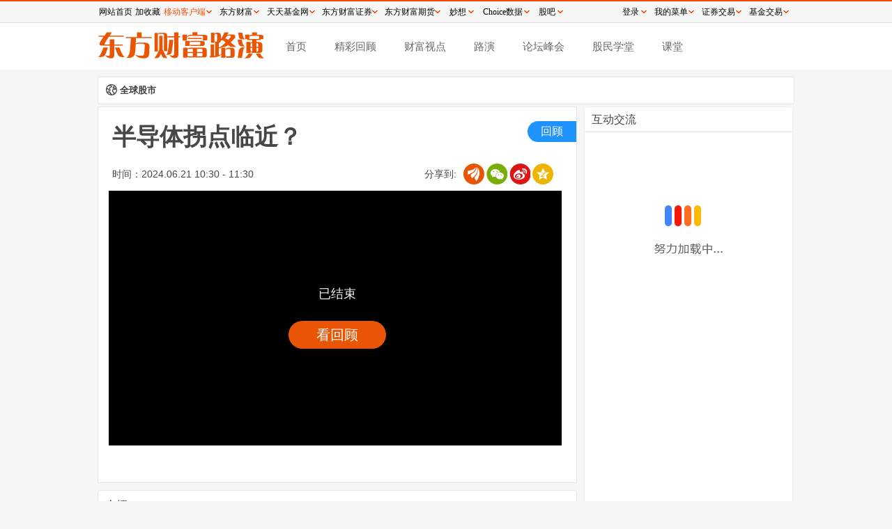

--- FILE ---
content_type: text/css; charset=utf-8
request_url: https://roadshow.eastmoney.com/build/css/new_luyan.css
body_size: 20407
content:
.ly-pop-modal{background-color:#fff;border:1px solid #eee;border-radius:5px;height:220px;left:175px;position:absolute;text-align:center;top:150px;width:300px;z-index:1110}.ly-pop-modal a:hover{-webkit-text-decoration:none;text-decoration:none}.ly-pop-modal .pop-title{color:#474747;font-size:16px;line-height:16px;margin-top:32px;text-align:center}.ly-pop-modal .err-lab{background:linear-gradient(180deg,#f35b43,#ec3449);border-radius:50%;color:#fff;display:inline-block;font-size:30px;height:60px;line-height:60px;text-align:center;width:60px}.ly-pop-modal .err-txt{font-size:18px;margin-top:20px!important}.ly-pop-modal .pw-box{margin-top:35px;text-align:center}.ly-pop-modal .pw-box .item{border-bottom:2px solid #eb5a0b;display:inline-block;margin:0 6px}.ly-pop-modal .pw-box .item input{border:none;font-size:30px;font-weight:700;height:40px;outline:none;padding-left:10px;width:30px}.ly-pop-modal .pw-box .item input:active{border:none}.ly-pop-modal .pop-bottom{margin-top:29px;text-align:center}.ly-pop-modal .pop-bottom .btn{border:none;border-radius:4px;cursor:pointer;height:33px;line-height:16px;padding:8px 30px}.ly-pop-modal .pop-bottom .sub{background-color:#eb5a0b;color:#fff}.ly-pop-modal .pop-bottom .sub:hover{background-color:#dd601d}.ly-pop-modal .pop-bottom .cancel{background-color:#f8f8f8;border:1px solid #e6e6ea;color:#474747;-webkit-text-decoration:none;text-decoration:none}.ly-pop-modal .pop-bottom .cancel:hover{background-color:#fcf8f8}*{margin:0;padding:0}body{background-color:#f6f6f6;font-family:Microsoft YaHei,sans-serif;font-size:12px}body,dd,dl,dt,form,h1,h2,h3,h4,h5,h6,li,p,table,td,tr,ul{margin:0;padding:0}table,td,tr{border:0;border-collapse:collapse}li,ul{list-style:none outside none}h1,h2,h3,h4,h5{font-size:100%;font-weight:400}a{cursor:pointer;-webkit-text-decoration:none;text-decoration:none}a:visited{color:#00298f}a:hover{color:red;-webkit-text-decoration:underline;text-decoration:underline}img{border:none}ul li{list-style:none;list-style-image:none;margin:0;padding:0}.text-red{color:red}.text-green{color:#090}.body{margin-bottom:20px;margin-top:33px}@keyframes fake_bg_sc{0%{background-position:-468px 0}to{background-position:468px 0}}.fake_bg{animation:fake_bg_sc 2s ease-out infinite;background:#eee;background:linear-gradient(90deg,hsla(0,0%,78%,.2) 10%,hsla(0,0%,78%,.35) 20%,hsla(0,0%,78%,.2) 30%);background-size:1000px 10px}.header-wrap{background:#fff;height:67px;width:100%}.header-wrap .header-box{clear:both;height:auto;margin:0 auto;overflow:hidden;padding:0;width:1000px}.header-wrap .header-box .ly-logo{background-image:url(../images/ly_logo5.png);background-repeat:no-repeat;border:none;cursor:pointer;float:left;height:40px;margin-top:12px;outline:none;width:240px}.header-wrap .header-box .nav-tab{float:left;height:67px;margin-left:20px;max-width:668px;overflow:hidden}.header-wrap .header-box .nav-tab .item{color:#666;cursor:pointer;display:inline-block;float:left;font-size:15px;line-height:59px;margin-right:20px;margin-top:4px;padding:0 15px;-webkit-text-decoration:none;text-decoration:none}.header-wrap .header-box .nav-tab .item:hover{color:#e95504}.header-wrap .header-box .nav-tab .active{border-bottom:4px solid #e95504;color:#e95504!important}.header-wrap .header-box .search-box{float:right;margin-top:17px}.header-wrap .header-box .search-box .ly_search{*zoom:1;background-color:#eee;border-radius:32px;float:left;height:32px;line-height:32px;margin-right:10px;position:relative;width:250px;z-index:999}.header-wrap .header-box .search-box .ly_search .search_div{overflow:auto;position:relative}.header-wrap .header-box .search-box .ly_search .code_suggest{background:transparent;border:none;float:left;height:32px;line-height:32px;outline:none;padding-left:15px;width:200px}.header-wrap .header-box .search-box .ly_search .ly_code_submit{background-color:transparent;background-image:url("[data-uri]");background-position:50%;background-repeat:no-repeat;border:none;cursor:pointer;float:left;font-size:0;height:32px;outline:none;width:32px}.header-wrap .header-box .search-box .search-result{background:#fff;border:1px solid #dcdcdc;bottom:-10px;display:none;font-size:12px;line-height:22px;padding:5px;position:relative;width:265px}.header-wrap .header-box .search-box .search-result>div{cursor:pointer}.zs-wrap{display:inline-block;margin:10px 0 0}.zs-wrap .zsbox{background:#fff;border:1px solid #e5e5e5;border-radius:4px;height:38px;line-height:38px;padding-left:10px;width:988px}.zs-wrap .marketbar-head{color:#3c3c3c;float:left;font-weight:700;height:38px;min-height:1px;position:relative;width:78px}.zs-wrap .marketbar-head a{color:#3c3c3c;font-size:13px;font-weight:700}.zs-wrap .marketbar-head a:hover{color:#f65f0e;-webkit-text-decoration:underline;text-decoration:underline}.zs-wrap .marketbar-items{word-wrap:normal;float:left;min-height:1px;overflow:hidden;position:relative;text-align:center;text-overflow:ellipsis;white-space:nowrap;width:180px}.zs-wrap .marketbar-items-title{color:#0c408f}.zs-wrap .marketbar-items-title:hover{-webkit-text-decoration:underline;text-decoration:underline}.zs-wrap .icon_earth{background-image:url([data-uri]);display:inline-block;height:16px;vertical-align:-3px;width:18px}.zs-wrap .icon_up{background-image:url([data-uri])}.zs-wrap .icon_down,.zs-wrap .icon_up{background-repeat:no-repeat;display:inline-block;height:8px;vertical-align:-15px;width:8px}.zs-wrap .icon_down{background-image:url([data-uri])}.mt6{margin-top:6px}.ly-img-wrap{background:#000;border:1px solid #eee;height:366px;margin:0 15px;overflow:hidden;position:relative;width:650px;z-index:10}.ly-img-wrap .img-box{height:100%;margin:0 auto;width:297px}.ly-img-wrap .img-box img{height:368px;width:297px}.ly-img-wrap .lbtn{border-radius:0 3px 3px 0;left:0}.ly-img-wrap .rbtn{border-radius:3px 0 0 3px;right:0}.ly-img-wrap .btn{background-color:#666;border:none;color:#fff;cursor:pointer;font-size:12px;height:25px;height:80px;line-height:1.5;outline:none;padding:0 8px;position:absolute;text-align:center;top:50%;transform:translateY(-50%);width:30px}.ly-img-wrap .btn:hover{background-color:#7f7d7d}.ly-img-wrap .bottom-box{bottom:10px;position:absolute;text-align:center;width:100%}.ly-img-wrap .bottom-box span{background-color:#434145;border-radius:12px;color:#fff;display:inline-block;font-size:14px;line-height:14px;padding:7px 13px;text-align:center}.ly-img-wrap .bottom-box .tip{cursor:pointer;float:right}.ly-img-wrap .bottom-box .num{left:50%;margin:0 10px 0 -20px;position:absolute}.ly-img-wrap .bottom-box .full{background-color:#434145;border-radius:50%;cursor:pointer;float:right;margin:0 10px;padding:6px 6px 3px}.ly-img-wrap .bottom-box .full .ly-doc-full{background-image:url(../images/ly_doc_full.png);background-repeat:no-repeat;background-size:100% 100%;border-radius:0;display:inline-block;height:16px;padding:0;width:16px}body.model-active,html.model-active{overflow:hidden}._cp_result_model{bottom:0;left:0;position:fixed;right:0;top:0;z-index:1001}._cp_result_model a:hover{-webkit-text-decoration:none;text-decoration:none}._cp_result_model .model_shadow{background-color:rgba(0,0,0,.5);height:100%;width:100%}._cp_result_model .modelbody{background-color:#fff;border-radius:3px;box-shadow:0 0 15px rgba(0,0,0,.4);height:510px;left:50%;line-height:1;margin-left:-385px;position:absolute;top:20%;width:770px;z-index:1001}._cp_result_model .modelbody .cpmodel_top{background:url(../images/bg_cpmodel_top.png);background-repeat:no-repeat;color:#fff;height:80px;padding:20px 20px 0}._cp_result_model .modelbody .cpmodel_top .lab{font-size:16px;font-weight:700;line-height:16px}._cp_result_model .modelbody .cpmodel_top .tip{font-size:12px;line-height:20px;margin-top:15px;width:528px}._cp_result_model .model_close{background:url([data-uri]);background-repeat:no-repeat;cursor:pointer;height:14px;position:absolute;right:20px;top:20px;width:14px;z-index:1002}._cp_result_model .model_close:hover{filter:brightness(1.7)}._cp_result_model .cp_result_box{text-align:center}._cp_result_model .cp_result_box .cp_tip{color:#666;font-size:14px;margin-top:30px;text-align:center}._cp_result_model .cp_result_box .cp_txt{color:#333;font-size:26px;font-weight:700;margin-top:26px;text-align:center}._cp_result_model .cp_result_box .cp_time{color:#999;font-size:12px;line-height:12px;margin-top:20px;text-align:center}._cp_result_model .cp_result_box .icon{display:inline-block;height:120px;width:165px}._cp_result_model .cp_result_box .result-icon{margin-top:20px;text-align:center}._cp_result_model .cp_result_box .cp_icon_baoshou{background:url(../images/cp_icon_baoshou.png)}._cp_result_model .cp_result_box .cp_icon_jinshen{background:url(../images/cp_icon_jinshen.png)}._cp_result_model .cp_result_box .cp_icon_wenjian{background:url(../images/cp_icon_wenjian.png)}._cp_result_model .cp_result_box .cp_icon_jiji{background:url(../images/cp_icon_jiji.png)}._cp_result_model .cp_result_box .cp_icon_jijin{background:url(../images/cp_icon_jijin.png)}._cp_result_model .modelbtnd{margin-top:70px;text-align:center}._cp_result_model .modelbtnd .btn{height:32px;line-height:32px;margin:0 23px;min-width:100px}._cp_result_model .modelbtnd .btn_default{background-color:#ea5504;border:none;border-radius:3px;color:#fff;display:inline-block;font-size:16px}._cp_result_model .modelbtnd .btn_default:hover{background-color:#ff7c35;-webkit-text-decoration:none;text-decoration:none}._cp_result_model .modelbtnd .cancel_btn{background-color:#f8f8f8;border:1px solid #e6e6ea;border-radius:3px;color:#000;display:inline-block;font-size:16px}._cp_result_model .modelbtnd .cancel_btn:hover{background-color:#f1eded}._cp_result_model .modelbtnd .modelbtn_disabled{background-color:#a7a7a7;border-radius:3px;color:#fff;display:inline-block;font-size:16px;height:40px;line-height:40px;padding:0 40px}._cp_result_model .modelbtnd .modelbtn_disabled:hover{background-color:#858585}._cp_risk_model{bottom:0;left:0;position:fixed;right:0;top:0;z-index:1500}._cp_risk_model a:hover{-webkit-text-decoration:none;text-decoration:none}._cp_risk_model .model_shadow{background-color:rgba(0,0,0,.5);height:100%;width:100%}._cp_risk_model .modelbody{background-color:#fff;border-radius:3px;box-shadow:0 0 15px rgba(0,0,0,.4);height:238px;left:50%;line-height:1;margin-left:-200px;overflow:hidden;padding:20px;position:absolute;top:20%;width:358px;z-index:1001}._cp_risk_model .modelbody .model_close{background:url([data-uri]);background-repeat:no-repeat;cursor:pointer;height:14px;position:absolute;right:20px;top:20px;width:14px;z-index:1002}._cp_risk_model .modelbody .model_close:hover{filter:brightness(1.7)}._cp_risk_model .modelbody .cp_risk_box{text-align:center}._cp_risk_model .modelbody .cp_risk_box .tiptext{color:#333;font-size:16px;margin-top:20px}._cp_risk_model .modelbody .cp_risk_box .cp_infos{word-wrap:break-word;-webkit-line-clamp:3;-webkit-box-orient:vertical;color:#666;display:-webkit-box;font-size:12px;line-height:20px;margin-top:20px;min-height:60px;overflow:hidden;text-align:left;text-overflow:ellipsis;word-break:break-all}._cp_risk_model .modelbody .cp_risk_box .icon{display:inline-block;height:50px;width:60px}._cp_risk_model .modelbody .cp_risk_box .risk-icon{background-repeat:no-repeat;margin-top:20px;text-align:center}._cp_risk_model .modelbody .cp_risk_box .cp_icon_matching{background:url(../images/cp_icon_matching.png)}._cp_risk_model .modelbody .cp_risk_box .cp_icon_risknotice{background:url(../images/cp_icon_risknotice.png)}._cp_risk_model .modelbody .cp_risk_box .cp_icon_evaluating{background:url(../images/cp_icon_evaluating.png)}._cp_risk_model .modelbody .modelbtnd{margin-top:20px;text-align:center}._cp_risk_model .modelbody .modelbtnd .btn{height:32px;line-height:32px;margin:0 10px;min-width:100px}._cp_risk_model .modelbody .modelbtnd .on_btn{background-color:#ea5504;border:none;border-radius:3px;color:#fff;display:inline-block;font-size:16px}._cp_risk_model .modelbody .modelbtnd .on_btn:hover{background-color:#ff7c35;-webkit-text-decoration:none;text-decoration:none}._cp_risk_model .modelbody .modelbtnd .default_btn{background-color:#f8f8f8;border:1px solid #e6e6ea;border-radius:3px;color:#000;display:inline-block;font-size:16px}._cp_risk_model .modelbody .modelbtnd .default_btn:hover{background-color:#f1eded}._cp_risk_model .modelbody .modelbtnd .modelbtn_disabled{background-color:#a7a7a7;border-radius:3px;color:#fff;display:inline-block;font-size:16px;height:40px;line-height:40px;padding:0 40px}._cp_risk_model .modelbody .modelbtnd .modelbtn_disabled:hover{background-color:#858585}._cp_tip_model{bottom:0;left:0;position:fixed;right:0;top:0;z-index:1001}._cp_tip_model a:hover{-webkit-text-decoration:none;text-decoration:none}._cp_tip_model .model_shadow{background-color:rgba(0,0,0,.5);height:100%;width:100%}._cp_tip_model .modelbody{background-color:#fff;border:1px solid #e0e0e0;border-radius:3px;box-shadow:0 0 15px rgba(0,0,0,.4);height:178px;left:50%;line-height:1;margin-left:-150px;overflow:hidden;padding:20px;position:absolute;top:35%;width:258px;z-index:1001}._cp_tip_model .modelbody .model_close{background:url([data-uri]);background-repeat:no-repeat;cursor:pointer;height:14px;position:absolute;right:20px;top:20px;width:14px;z-index:1002}._cp_tip_model .modelbody .model_close:hover{filter:brightness(1.7)}._cp_tip_model .modelbody .cp_tip_box{text-align:center}._cp_tip_model .modelbody .cp_tip_box .cp_tiptxt{color:#333;font-size:16px;line-height:16px;margin-top:20px;text-align:center}._cp_tip_model .modelbody .cp_tip_box .tip-icon{background-repeat:no-repeat;display:inline-block;height:60px;margin-top:20px;text-align:center;width:50px}._cp_tip_model .modelbody .cp_tip_box .cp_icon_submit{background:url(../images/cp_icon_submit.png)}._cp_tip_model .modelbody .cp_tip_box .cp_icon_upper{background:url(../images/cp_icon_upper.png)}._cp_tip_model .modelbody .cp_tip_box .cp_icon_continu{background:url(../images/cp_icon_continu.png)}._cp_tip_model .modelbody .modelbtnd{margin-top:30px;text-align:center}._cp_tip_model .modelbody .modelbtnd .btn{height:32px;line-height:32px;margin:0 10px;min-width:100px}._cp_tip_model .modelbody .modelbtnd .on_btn{background-color:#ea5504;border:none;border-radius:3px;color:#fff;display:inline-block;font-size:16px}._cp_tip_model .modelbody .modelbtnd .on_btn:hover{background-color:#ff7c35;-webkit-text-decoration:none;text-decoration:none}._cp_tip_model .modelbody .modelbtnd .default_btn{background-color:#f8f8f8;border:1px solid #e6e6ea;border-radius:3px;color:#000;display:inline-block;font-size:16px}._cp_tip_model .modelbody .modelbtnd .default_btn:hover{background-color:#f1eded}._cp_tip_model .modelbody .modelbtnd .modelbtn_disabled{background-color:#a7a7a7;border-radius:3px;color:#fff;display:inline-block;font-size:16px;height:40px;line-height:40px;padding:0 40px}._cp_tip_model .modelbody .modelbtnd .modelbtn_disabled:hover{background-color:#858585}._cp_question_model{bottom:0;left:0;position:fixed;right:0;top:0;z-index:1001}._cp_question_model a:hover{-webkit-text-decoration:none;text-decoration:none}._cp_question_model .model_shadow{background-color:rgba(0,0,0,.5);height:100%;width:100%}._cp_question_model .modelbody{background-color:#fff;border-radius:3px;box-shadow:0 0 15px rgba(0,0,0,.4);height:80%;left:50%;line-height:1;margin-left:-385px;overflow:hidden;position:absolute;top:10%;width:770px;z-index:1001}._cp_question_model .modelbody .cpmodel_top{background:url(../images/bg_cpmodel_top.png);background-repeat:no-repeat;color:#fff;height:80px;padding:20px 20px 0}._cp_question_model .modelbody .cpmodel_top .lab{font-size:16px;font-weight:700;line-height:16px}._cp_question_model .modelbody .cpmodel_top .tip{font-size:12px;line-height:20px;margin-top:15px;width:528px}._cp_question_model .model_close{background:url([data-uri]);background-repeat:no-repeat;cursor:pointer;height:14px;position:absolute;right:20px;top:20px;width:14px;z-index:1002}._cp_question_model .model_close:hover{filter:brightness(1.7)}._cp_question_model .cp_question_box::-webkit-scrollbar{height:60px;width:5px}._cp_question_model .cp_question_box::-webkit-scrollbar-track{background:#efefef;border-radius:2px}._cp_question_model .cp_question_box::-webkit-scrollbar-thumb{background:#aaa;border-radius:10px}._cp_question_model .cp_question_box::-webkit-scrollbar-corner,._cp_question_model .cp_question_box::-webkit-scrollbar-thumb:hover{background:#bfbfbf}._cp_question_model .cp_question_box{height:78%;overflow-x:hidden;overflow-y:auto;padding:0 20px;text-align:center}._cp_question_model .cp_question_box .qitem{margin-top:20px}._cp_question_model .cp_question_box .qitem .qtitle{color:#333;font-size:16px;font-weight:700;overflow:hidden}._cp_question_model .cp_question_box .qitem .qtitle .num{display:inline-block;float:left;line-height:25px}._cp_question_model .cp_question_box .qitem .qtitle .title{display:inline-block;float:left;line-height:25px;max-width:670px;text-align:left}._cp_question_model .cp_question_box .qitem .qchild{margin-top:20px;overflow:hidden;padding:0 25px}._cp_question_model .cp_question_box .qitem .qchild .select{float:left;margin-right:10px;margin-top:3px}._cp_question_model .cp_question_box .qitem .qchild .radio{color:#0c4757;cursor:pointer;display:inline-block;font-weight:400;padding-left:15px;position:relative}._cp_question_model .cp_question_box .qitem .qchild .radio input{left:-9999px;position:absolute}._cp_question_model .cp_question_box .qitem .qchild .radio input:checked+i:after{opacity:1}._cp_question_model .cp_question_box .qitem .qchild .radio i.check,._cp_question_model .cp_question_box .qitem .qchild .radio i.hascheck{background:#fff;border:1px solid #e0e0e0;display:block;height:15px;left:0;outline:0;position:absolute;top:0;width:15px}._cp_question_model .cp_question_box .qitem .qchild .radio i.hascheck:after{background-color:#ea5405;content:"";height:9px;left:3px;opacity:0;position:absolute;top:3px;transition:opacity .1s;-webkit-transition:opacity .1s;width:9px}._cp_question_model .cp_question_box .qitem .qchild .radio i.single,._cp_question_model .cp_question_box .qitem .qchild .radio i.single:after{border-radius:50%}._cp_question_model .cp_question_box .qitem .qchild .answer{color:#333;float:left;font-size:14px;line-height:20px;max-width:630px;text-align:left}._cp_question_model .modelbtnd{background:#fff;bottom:0;padding:15px 0;position:absolute;text-align:center;width:100%}._cp_question_model .modelbtnd .btn{height:32px;line-height:32px;margin:0 20px;width:100px}._cp_question_model .modelbtnd .btn_default{background-color:#ea5504;border:none;border-radius:3px;color:#fff;display:inline-block;font-size:16px}._cp_question_model .modelbtnd .btn_default:hover{background-color:#ff7c35;-webkit-text-decoration:none;text-decoration:none}._cp_question_model .modelbtnd .cancel_btn{background-color:#f8f8f8;border:1px solid #e6e6ea;border-radius:3px;color:#000;display:inline-block;font-size:16px}._cp_question_model .modelbtnd .cancel_btn:hover{background-color:#f1eded}._cp_question_model .modelbtnd .modelbtn_disabled{background-color:#a7a7a7;border-radius:3px;color:#fff;display:inline-block;font-size:16px;height:40px;line-height:40px;padding:0 40px}._cp_question_model .modelbtnd .modelbtn_disabled:hover{background-color:#858585}.user-info .icon{display:inline-block;vertical-align:middle;width:16px}.user-info .icon_vip{background:url([data-uri]) 100% 100% no-repeat!important;height:16px}.user-info .icon_vip_blue{background:url([data-uri]) 100% 100% no-repeat!important;height:16px}.user-info .icon_vip_qiye{background:url([data-uri]) 100% 100% no-repeat!important;height:18px}.user-info .icon_wh{background:url([data-uri]) 100% 100% no-repeat!important;height:16px}ul{margin:0;padding:0}video.emav{background-color:#000!important}.ly-shipin-wrap .cover-img,.ly-shipin-wrap .emav{height:366px;width:650px}.ly-shipin-wrap ._coverimg{background-color:#000;height:366px;width:650px}.ly-shipin-wrap ._fake_video{height:366px;width:650px}.ly-shipin-wrap ._fake_video ._fake_bg{background-color:#000;height:366px;width:100%}.ly-shipin-wrap ._fake_video ._fake_play_btn{background:rgba(43,51,63,.7);border:1px solid #fff;border-radius:8px;height:50px;left:50%;position:absolute;top:50%;transform:translate(-50%,-50%);width:90px;z-index:1}.ly-shipin-wrap ._fake_video ._fake_play_btn:after{border-bottom:9px solid transparent;border-left:13px solid #fff;border-top:9px solid transparent;content:" ";left:50%;position:absolute;top:16px;transform:translateX(-50%)}.emav-playback-rate .emav-selected{color:#1da2ff!important}.emav-playback-rate .emav-selected:hover{background-color:none!important;color:#1da2ff!important}.main-content{margin:0 auto 20px;width:1000px}ul.list li{*zoom:1}ul.list li:after,ul.list li:before{content:" ";display:block;display:table}ul.list li:after{clear:both}ul.list.list_side .left{float:left}ul.list.list_side .right{float:right}ul.list.dot li{word-wrap:normal;overflow:hidden;padding-left:10px;position:relative;text-overflow:ellipsis;white-space:nowrap}ul.list.dot li:before{background:#003598;border-radius:50%;content:"";height:4px;left:0;margin-top:-2px;position:absolute;top:50%;width:4px}ul.list.oneline li{word-wrap:normal;overflow:hidden;text-overflow:ellipsis;white-space:nowrap}.bg_icon{*zoom:1;background-image:url(../images/xhsj_sprites.png);background-repeat:no-repeat;display:inline-block;*display:inline}.bg_icon.icon_xhsj4{background-position:-88px 0;height:60px;width:50px}.bg_icon.icon_xhsj5{background-position:-468px 0;height:58px;width:60px}.bg_icon.icon_xhsj6{background-position:-528px 0;height:62px;width:60px}.bg_icon.icon_xhsj7{background-position:-648px 0;height:62px;width:62px}.bg_icon.icon_xhsj8{background-position:-588px 0;height:60px;width:60px}.bg_icon.icon_xhsj9{background-position:0 0;height:46px;width:43px}.bg_icon.icon_xhsj10{background-position:-350px 0;height:60px;width:58px}.bg_icon.icon_xhsj11{background-position:-43px 0;height:49px;width:45px}.bg_icon.icon_xhsj12{background-position:-294px 0;height:63px;width:56px}.bg_icon.icon_xhsj13{background-position:-189px 0;height:59px;width:52px}.bg_icon.icon_xhsj14{background-position:-241px 0;height:42px;width:53px}.bg_icon.icon_xhsj1{background-position:-408px 0;height:60px;width:60px}.bg_icon.icon_xhsj2{background-position:-138px 0;height:60px;width:51px}.bg_icon.icon_xhsj3{background-position:-710px 0;height:64px;width:63px}.main-content .grid{clear:both;height:auto;margin-left:-10px;margin-right:-10px}.main-content .grid:after{clear:both;content:"";display:block}.mian-content-wrap{border-radius:4px;float:left;margin-left:10px;min-height:1px;padding-bottom:10px;position:relative;width:688px}.mian-content-wrap .zbinfos-wrap{margin-top:10px}.mian-content-wrap #zbintros,.mian-content-wrap .campany_intro{display:none}.g_content{background:#fff;border:1px solid #e5e5e5;position:relative}.g_side{display:inline;float:left;margin-left:10px;margin-right:10px;min-height:1px;width:300px}.g_side .panel{background:#fff;border:1px solid #e5e5e5;border-radius:4px;display:none;margin-bottom:10px}.g_side .panel+.panel{margin-top:0}.g_side .chat-newbox{border:1px solid #eee;border-radius:5px;overflow:hidden}.crumbs{margin-bottom:10px}.article-head{padding:20px 20px 6px;position:relative}.article-head .article-title{color:#474747;font-family:Microsoft YaHei;font-size:34px;font-weight:700;margin-bottom:15px;overflow:hidden;width:90%;word-break:break-all}.article-head .article-meta{color:#474747;font-size:14px;height:30px;line-height:30px;position:relative}.article-head .tag{background:#1e93fe;border-bottom-left-radius:30px;border-top-left-radius:30px;color:#fff;font-size:16px;height:30px;line-height:30px;position:absolute;right:0;text-align:center;top:20px;width:70px;z-index:9}.article-head .tag.huigu{background:#1e93fe}.article-head .tag.yugao{background:#ffab00}.article-head .tag.zhibo{background:#fb5c25}.article-head .share{bottom:0;font-size:15px;line-height:30px;position:absolute;right:10px}.article-head .emshare2020_buttonbox{height:30px}.article-head .emshare2020_buttonbox em{font-family:Microsoft YaHei,sans-serif;font-size:14px;line-height:30px}.article-head .emshare2020_buttonbox>a,.article-head .emshare2020_buttonbox>span{cursor:pointer;display:inline-block;float:none;height:30px;margin:0;padding:0;position:relative;width:30px}.article-head .emshare2020_buttonbox .emshare2020_icon_guba{background:url(../images/share_dc.png) no-repeat}.article-head .emshare2020_buttonbox .emshare2020_icon_weixin{background:url(../images/share_wx.png) no-repeat}.article-head .emshare2020_buttonbox .emshare2020_icon_weibo{background:url(../images/share_wb.png) no-repeat}.article-head .emshare2020_buttonbox .emshare2020_icon_qzone{background:url(../images/share_kj.png) no-repeat}.article-head .article-summary{background:#f2f2f2;border-radius:4px;margin-top:20px;padding:15px 20px}.article-head .article-summary .tit{font-size:16px}.article-head .article-summary .icon{margin-right:10px}.article-head .article-summary p{font-size:14px;margin-top:10px}.luyan_wrap{background-color:#fff;position:relative}.luyan_wrap .luyan_top{*zoom:1;background:#fff;border-bottom:1px solid #e5e5e5;height:35px;line-height:35px;padding-left:10px}.luyan_wrap .luyan_top:after,.luyan_wrap .luyan_top:before{content:" ";display:block;display:table}.luyan_wrap .luyan_top:after{clear:both}.luyan_wrap .luyan_top .tit{color:#474747;float:left;font-size:16px;position:relative}.luyan_wrap .luyan_top .refresh{cursor:pointer;float:right;margin-right:20px}.luyan_wrap .luyan_top .refresh:hover{color:#ee5504}.luyan_wrap .luyan_top .icon{margin-right:5px;vertical-align:sub}.luyan_wrap .luyan_tabs{*zoom:1;background:#fff;padding:10px 20px}.luyan_wrap .luyan_tabs:after,.luyan_wrap .luyan_tabs:before{content:" ";display:block;display:table}.luyan_wrap .luyan_tabs:after{clear:both}.luyan_wrap .luyan_tabs li{border-radius:4px;cursor:pointer;float:left;font-size:14px;height:30px;line-height:30px;margin-right:10px;padding:0 15px;position:relative}.luyan_wrap .luyan_tabs li.active{background:#e95504;color:#fff!important}.luyan_wrap .luyan_tabs li:hover{color:#ee5504}.luyan_wrap .luyan_tabs li.dot:after{background:red;border-radius:50%;content:"";height:6px;position:absolute;right:0;top:0;width:6px}.luyan_content::-webkit-scrollbar{height:60px;width:5px}.luyan_content::-webkit-scrollbar-track{background:#efefef;border-radius:2px}.luyan_content::-webkit-scrollbar-thumb{background:#d7d7d7;border-radius:10px}.luyan_content::-webkit-scrollbar-corner,.luyan_content::-webkit-scrollbar-thumb:hover{background:#bfbfbf}.luyan_content{border-color:#fff;color:#474747;height:520px;overflow-x:hidden;overflow-y:auto;padding:0 10px 20px}.luyan_content #hasnew{background-color:#fff2eb;bottom:0;color:#ea5504;cursor:pointer;height:30px;left:0;line-height:30px;position:absolute;text-align:center;width:100%;z-index:1000}.luyan_content #hasnew em{font-style:normal}.luyan_content #hasnew:hover{background-color:#ffece3}.luyan_content #hasnew .downarray{background:url([data-uri]) no-repeat;display:inline-block;height:11px;margin-right:2px;vertical-align:-1px;width:8px}.luyan_content .item_time{padding-top:20px;text-align:center}.luyan_content .item_time span{background-color:#cdcdcd;border-radius:3px;color:#fff;display:inline-block;padding:3px 12px}.luyan_content ul{background:#fff;min-height:380px;padding-bottom:10px}.luyan_content ul.loading{background:url(../images/loading.gif) no-repeat;background-position:center 100px}.luyan_content li.item{background:#fff;clear:both;padding:20px 0 0 50px;position:relative}.luyan_content li.item .avater{height:40px;left:0;position:absolute;top:20px;width:40px}.luyan_content li.item .avater img{border:1px solid #e5e5e5;border-radius:50%;height:38px;width:38px}.luyan_content li.item .orange{color:#e95504}.luyan_content li.item .info{*zoom:1;line-height:20px;margin-bottom:5px}.luyan_content li.item .info:after,.luyan_content li.item .info:before{content:" ";display:block;display:table}.luyan_content li.item .info:after{clear:both}.luyan_content li.item .info .guestinfo{float:left;font-size:14px;margin-left:10px;margin-right:10px;vertical-align:middle}.luyan_content li.item .info .name{float:left;font-size:14px;font-weight:700;vertical-align:middle}.luyan_content li.item .info .sx{color:#a9a9a9;float:left;padding:0 10px;vertical-align:middle}.luyan_content li.item .info .lab{color:#999;float:left;vertical-align:middle}.luyan_content li.item .info .privatemessage{float:left;vertical-align:middle}.luyan_content li.item .info .privatemessage span{color:#e95504;display:inline-block;padding:0 8px}.luyan_content li.item .answer_con{position:relative;text-align:left}.luyan_content li.item .answer_con>span{word-wrap:break-word;background-color:#f6f6f6;border:1px solid #e5e5e5;border-radius:5px;display:inline-block;font-size:14px;line-height:175%;padding:2px 8px;word-break:break-word}.luyan_content li.item .answer_con>span.hover:hover .replybtn{display:inline-block}.luyan_content li.item .answer_con>span.hover:hover .none{display:none}.luyan_content li.item .answer_con>span.private{background:url([data-uri]) no-repeat 100% 0 #f6f6f6;padding-right:20px}.luyan_content li.item .answer_con .reply{word-wrap:break-word;background-color:#fff;margin-bottom:5px;padding:2px 10px;word-break:break-word}.luyan_content li.item .answer_con .replybtn{display:none;float:right;margin:0 0 0 8px;text-align:right}.luyan_content li.item .answer_con .replybtn a{background-color:#fff;border:1px solid #bfbfbf;border-radius:3px;color:#474747;display:inline-block;font-size:12px;line-height:20px;padding:0 8px;-webkit-text-decoration:none;text-decoration:none}.luyan_content li.item .answer_con .replybtn a:hover{border-color:#f1561b;color:#f1561b;-webkit-text-decoration:none;text-decoration:none}.luyan_content li.item .answer_con .replyform{background-color:#fff;padding-top:10px;text-align:right}.luyan_content li.item .answer_con .replyform .replyform_txt{border:none;display:block;font-family:Microsoft Yahei;height:40px;margin-left:10px;outline:none;resize:none;width:175px}.luyan_content li.item .answer_con .replyform .replyform_sendbtn{background-color:#fff;border:1px solid #bfbfbf;border-radius:3px;color:#474747;display:inline-block;font-size:12px;line-height:20px;margin-bottom:5px;margin-right:10px;margin-top:5px;padding:0 8px;-webkit-text-decoration:none;text-decoration:none}.luyan_content li.item .answer_con .replyform .replyform_sendbtn:hover{border-color:#f1561b;color:#f1561b;-webkit-text-decoration:none;text-decoration:none}.luyan_content li.item .ask_wrap{border-radius:4px;border-top:1px solid #e5e5e5;margin-top:10px;padding:10px}.luyan_content li.item .ask_wrap.bg_grey{background:#fff;border:1px solid #e5e5e5}.luyan_content li.item .ask_wrap .info{font-weight:400}.luyan_content li.item .ask_wrap .ask_con{font-size:14px}.luyan_content li.item .reply_tag{background:#e95504;color:#fff;display:inline-block;font-size:12px;height:17px;line-height:17px;padding:0 3px;position:relative}.luyan_content li.item .reply_tag:before{border:5px solid transparent;border-bottom-color:#e95504;content:"";display:block;height:0;left:50%;position:absolute;top:-9px;transform:translateX(-50%);width:0}.luyan_content li.item_notice{background-color:#fdeee5;font-size:14px;margin:14px 0 0;padding:15px}.luyan_content li.item_notice .notice_title{color:#ea5504}.luyan_content li.itemself{padding:20px 50px 0 20px}.luyan_content li.itemself .avater{left:auto;position:absolute;right:0}.luyan_content li.itemself .orange{color:#e95504}.luyan_content li.itemself .info .guestinfo,.luyan_content li.itemself .info .isguest,.luyan_content li.itemself .info .lab,.luyan_content li.itemself .info .name,.luyan_content li.itemself .info .sx{float:right}.luyan_content li.itemself .answer_con{text-align:right}.luyan_content li.itemself .answer_con>span{word-wrap:break-word;background-color:#fff2eb;border-color:#fff2eb;color:#e95504;text-align:left;word-break:break-word}.luyan_content li.itemself .ask_wrap{border-radius:4px;border-top:1px solid #e5e5e5;padding:10px}.luyan_content li.itemself .ask_wrap.bg_grey{background:#fff;border-top:none}.luyan_content li.itemself .ask_wrap .info{font-weight:400}.luyan_content li.itemself .ask_wrap .ask_con{font-size:14px}.luyan_content li.itemself .reply_tag{background:#e95504;color:#fff;display:inline-block;font-size:12px;height:17px;line-height:17px;padding:0 3px;position:relative}.luyan_content li.itemself .reply_tag:before{border:5px solid transparent;border-bottom-color:#e95504;content:"";display:block;height:0;left:50%;position:absolute;top:-9px;transform:translateX(-50%);width:0}.luyan_content .btn_container{margin-top:10px;text-align:right}.luyan_content .btn_container button{background:#fff;border:1px solid #e5e5e5;border-radius:3px;cursor:pointer;height:24px;outline:none;width:50px}.luyan_content .btn_container .pick_up{cursor:pointer;display:inline-block;margin-bottom:5px;padding-right:15px;position:relative}.luyan_content .btn_container .pick_up:after{border:5px solid transparent;border-bottom:7px solid #474747;bottom:4px;content:"";display:block;height:0;position:absolute;right:0;width:0}.luyan_content .noDate{background-color:#fff!important;background-image:url(../images/noDate.jpg)!important;height:500px;width:100%}.luyan_content .noDate,.luyan_content .nochatdata{background-position:50%!important;background-repeat:no-repeat!important}.luyan_content .nochatdata{background-image:url(../images/ly_chat_nodata.png);height:500px;width:100%}.luyan_content .yy-wrap{text-align:center}.luyan_content .yy-wrap .ly-yybg{background-image:url(../images/ly_zb_yybg.png);background-position:50%!important;background-repeat:no-repeat!important;height:270px;margin-top:120px;position:relative;width:100%}.luyan_content .yy-wrap .ly-yybg .tips{background-color:#fff;bottom:0;position:absolute;width:100%}.luyan_content .yy-wrap .ly-yybg .tips p{color:#474747;font-size:16px;line-height:16px;margin-bottom:10px}.luyan_content .yy-wrap .yybtn{border-radius:3px;display:inline-block;font-size:18px;height:38px;line-height:38px;margin-top:20px;min-width:168px;padding:0 5px}.luyan_content .yy-wrap .bt1{border:1px solid #ccc!important;color:#333!important;cursor:default}.luyan_content .yy-wrap .bt1:hover{background-color:none!important;-webkit-text-decoration:none;text-decoration:none}.luyan_content .yy-wrap .bt2{border:1px solid #ec6b25;color:#ec6b25;cursor:pointer}.luyan_content .yy-wrap .bt2:hover{background-color:#fff2eb;-webkit-text-decoration:none;text-decoration:none}.user-info{margin-bottom:10px;overflow:hidden;padding:20px;position:relative}.user-info .avater{float:left;margin:0 auto;position:relative;width:85px}.user-info .avater img{border:1px solid #dcdcdc;border-radius:50%;height:85px;width:85px}.user-info .avater i{bottom:13px;position:absolute;right:0}.user-info .info{float:left;padding:0 0 0 20px;width:538px}.user-info .info .name{font-size:20px;font-weight:700;line-height:20px;margin-bottom:5px;max-width:455px}.user-info .info .name a{color:#474747}.user-info .info .rz1{max-width:455px}.user-info .info .rz{margin-top:15px;position:relative}.user-info .info .rz .ctrlmore{background:#fff;background:linear-gradient(90deg,transparent -200%,#fff);bottom:0;color:#e96b27;cursor:pointer;padding-left:18px;position:absolute;right:3px}.user-info .info .rz .ctrlmore:hover{color:#e95504;font-weight:700}.user-info .info .infoicon{display:inline-block;float:left;height:14px;margin-right:5px;width:14px}.user-info .info .info_icon1{background-image:url(../images/info_icon1.png)}.user-info .info .info_icon2{background-image:url(../images/info_icon2.png)}.user-info .dybox{position:absolute;right:20px;top:25px}.user-info .btn_dy{height:28px;width:78px}.user-info .btn{*zoom:1;background:#fff;border:1px solid #e95504;border-radius:4px;color:#e95504;cursor:pointer;display:inline-block;*display:inline;font-size:12px;outline:none;padding:0 7px;text-align:center}.user-info .disabled{border-color:#999;color:#999}.user-info .renzhen{word-wrap:normal;color:#474747;font-size:14px;line-height:14px;margin-top:5px;overflow:hidden;text-overflow:ellipsis;white-space:nowrap}.user-info .rzintroscal{-webkit-box-orient:vertical;-webkit-line-clamp:2;display:-webkit-box;height:32px;overflow:hidden}.user-info .intro{word-wrap:break-word;color:#474747;line-height:16px;overflow:hidden;text-align:left;text-indent:0}.jiabing li{*zoom:1;padding:15px 0}.jiabing li:after,.jiabing li:before{content:" ";display:block;display:table}.jiabing li:after{clear:both}.jiabing li:hover .summary{display:block!important}.jiabing li+li{border-top:1px solid #e5e5e5}.jiabing li .avater{float:left;height:50px;width:50px}.jiabing li .avater img{border:1px solid #e5e5e5;border-radius:50%;height:48px;width:48px}.jiabing li .defail{font-size:14px;padding-left:60px}.jiabing li .defail .name{font-size:14px;font-weight:700;line-height:25px}.jiabing li .defail .intro{line-height:25px}.jiabing li .summary{background:#f6f6f6;display:none;margin-top:10px;padding:10px 15px 10px 20px;position:relative}.jiabing li .summary:before{background:#e95504;content:"";height:14px;left:10px;position:absolute;top:13px;width:2px}.program_outline .panel_body{overflow:hidden}.program_outline li{padding:15px 10px 15px 37px;position:relative}.program_outline li:before{background:#e5e5e5;content:"";height:100%;left:15px;position:absolute;top:20px;width:1px}.program_outline li:after{background:url([data-uri]) no-repeat 50%;content:"";display:block;height:11px;left:10px;position:absolute;top:20px;width:11px}.program_outline li div{font-size:14px}.campany_intro.panel{margin-top:10px}.campany_intro.panel .panel_title{color:#e95504;margin-left:20px;position:relative}.campany_intro.panel .panel_title:after{background:#e95504;bottom:0;content:"";height:2px;left:0;position:absolute;width:100%}.campany_intro.panel .panel_body{*zoom:1;padding:20px}.campany_intro.panel .panel_body:after,.campany_intro.panel .panel_body:before{content:" ";display:block;display:table}.campany_intro.panel .panel_body:after{clear:both}.campany_intro.panel .campany_sum{float:left;font-size:14px;line-height:26px;min-width:600px}.campany_intro.panel .campany_media{float:right;height:180px;width:320px}.relative_data.panel{margin-top:10px}.relative_data.panel .panel_title{color:#e95504;margin-left:20px;position:relative}.relative_data.panel .panel_title:after{background:#e95504;bottom:0;content:"";height:2px;left:0;position:absolute;width:100%}.relative_data.panel ul{*zoom:1;padding:0 20px}.relative_data.panel ul:after,.relative_data.panel ul:before{content:" ";display:block;display:table}.relative_data.panel ul:after{clear:both}.relative_data.panel li{float:left;margin:20px 0;text-align:center;width:14.28%}.relative_data.panel li a{display:block;height:94px;position:relative}.relative_data.panel li p{bottom:0;color:#474747;font-size:14px;left:50%;position:absolute;transform:translateX(-50%)}.relative_data.panel li p:hover{color:#ee5504}.fw_wrap{display:none;margin-top:-165px;position:fixed;_position:absolute;text-align:center;top:50%;width:48px;z-index:9999}.fw_wrap.active .fw_comment{background-position:-48px -48px}.fw_wrap.active .fw_share{display:block}.fw_wrap.nocomment .icon_comment{margin-top:17px}.fw_wrap .icon_comment{*zoom:1;background:url(../images/news_left.png) -96px 0 no-repeat;display:inline-block;*display:inline;height:18px;margin-top:10px;overflow:hidden;width:22px}.fw_wrap .fw_comment{background:url(../images/news_left.png) -48px 0 no-repeat;color:#fff;font-size:0;font-weight:700;height:48px;overflow:hidden;position:relative;text-align:center;width:48px}.fw_wrap .fw_comment span{display:block;font-size:10px}.fw_wrap .fw_share{background:url(../images/news_left.png) 0 0 no-repeat;display:none;height:181px;overflow:hidden;text-align:center;width:48px}.fw_wrap .fw_share .emshare2020_buttonbox{height:auto}.fw_wrap .fw_share .emshare2020_buttonbox em{display:none}.fw_wrap .fw_share a,.fw_wrap .fw_share span{margin:10px 0 0 9px}.fw_wrap .fw_share .emshare2020_icon_guba{background-image:url(../images/my_article_guba_btn.png);background-position:0!important;background-repeat:no-repeat;display:inline-block;height:30px;padding:0;width:30px}.fw_wrap .fw_share .emshare2020_icon_weixin{background-image:url(../images/my_article_wechat_btn.png);background-position:0!important;background-repeat:no-repeat;display:inline-block;height:30px;padding:0;width:30px}.fw_wrap .fw_share .emshare2020_icon_weibo{background-image:url(../images/my_article_wb_btn.png);background-position:0!important;background-repeat:no-repeat;display:inline-block;height:30px;padding:0;width:30px}.fw_wrap .fw_share .emshare2020_icon_qzone{background-image:url(../images/my_article_qzone_btn.png);background-position:0!important;background-repeat:no-repeat;display:inline-block;height:30px;padding:0;width:30px}.guba_hd{background-color:#fff;border-top:2px solid #ea5404;padding:20px 20px 0;z-index:11}.panel{background:#fff;border:1px solid #e5e5e5;border-radius:4px}.panel .panel_header{*zoom:1;border-bottom:1px solid #e5e5e5;height:42px;line-height:42px}.panel .panel_header:after,.panel .panel_header:before{content:" ";display:block;display:table}.panel .panel_header:after{clear:both}.panel .panel_header .panel_title{color:#474747;float:left;font-size:16px;margin-left:10px}.panel .panel_header .panel_title a{color:#474747}.panel .panel_header .panel_title a:hover{color:#e95504}.panel .panel_header .panel_sub{float:left;font-size:12px;margin-left:10px}.panel .panel_header .panel_more{float:right;margin-right:10px}.panel .panel_body{padding:0 10px}.panel+.panel{margin-top:10px}.zbinfos-wrap .panel_body{overflow:hidden;padding:20px 10px 0}.zbinfos-wrap .infos li,.zbinfos-wrap .infos ul{display:block;overflow:hidden}.zbinfos-wrap .infos li{padding:0 0 20px}.zbinfos-wrap .infos .lab{background-color:#fff2eb;border-radius:3px;color:#e95504;font-size:14px;font-weight:700;line-height:14px;padding:5px;text-align:center;width:32px}.zbinfos-wrap .infos .txt{color:#474747;font-size:14px;line-height:1.8;padding:0 0 0 10px;width:92%}.zbinfos-wrap .infos span{display:block;float:left}.ly-close-small{background-image:url(../images/ly_close_media.png);cursor:pointer;display:inline-block;height:15px;position:absolute;right:14px;top:14px;width:16px;z-index:15}.vedio-wrap{min-height:366px;position:relative}.vedio-wrap .ly-zb-label{background-image:url(../images/ly_zb_lab.png);font-size:12px;height:16px;left:0;margin-left:15px;min-width:75px;padding:6px 20px 8px 10px;top:0;z-index:1000}.vedio-wrap .ly-err-label,.vedio-wrap .ly-zb-label{background-size:100% 100%;color:#fff;position:absolute}.vedio-wrap .ly-err-label{background-image:url(../images/ly_zb_left.png);font-size:20px;height:122px;left:50%;margin-left:-100px;text-align:center;top:30%;width:100%;width:196px;z-index:14}.vedio-wrap .ly-zbhg-label{bottom:0;left:0;line-height:1;position:absolute;right:0;text-align:center;top:0;z-index:18}.vedio-wrap .ly-zbhg-label .box{left:50%;position:absolute;top:50%;transform:translate(-50%,-50%);width:150px}.vedio-wrap .ly-zbhg-label .box .txt1{color:#f2f2f2;display:inline-block;font-size:18px;line-height:18px;text-align:center;width:140px}.vedio-wrap .ly-zbhg-label .box .txt2{background-color:#e95504;border-radius:20px;color:#fff;cursor:pointer;display:inline-block;font-size:20px;height:40px;line-height:40px;margin-top:30px;padding:0 40px;width:60px}.vedio-wrap .ly-test-label{background-color:#758a99;border-bottom-left-radius:30px;border-top-left-radius:30px;color:#fff;font-size:13px;height:30px;line-height:30px;padding:0 5px 0 10px;position:absolute;right:21px;text-align:center;top:10px;width:55px;z-index:9}.vedio-wrap .ly-test-txt{color:#fff;font-size:20px;left:50%;line-height:1;position:absolute;text-align:center;top:45%;transform:translateX(-50%);z-index:18}.vedio-wrap .ly-shipin-wrap{background-color:#000;height:366px;margin:3px 15px;width:650px;z-index:15}.vedio-wrap .ly-shipin-wrap .emav.emav-fullscreen{z-index:100000!important}.vedio-wrap .ly-shipin-wrap.tosmall{bottom:200px;height:180px;left:50%;margin-left:220px;overflow:hidden;position:fixed;width:300px;z-index:100}.vedio-wrap .ly-shipin-wrap.toenlarge{background-color:#000;height:366px;margin:3px 15px;position:"";width:650px;z-index:15}.vedio-wrap .small-media-wrap{bottom:200px;position:fixed;right:450px;z-index:20}.vedio-wrap .ly-mask-wrap{opacity:1;z-index:999}.vedio-wrap .ly-mask-wrap,.vedio-wrap .ly-vediobg-wrap{cursor:pointer;height:368px;margin:3px 15px;position:absolute;top:-2px;width:650px}.vedio-wrap .ly-vediobg-wrap{background-color:#000;z-index:-1}.vedio-wrap .ly_ceping_mask{cursor:pointer;display:none;height:368px;margin:3px 15px;opacity:1;position:absolute;top:-2px;width:650px;z-index:100}.vedio-wrap .dontsupport{bottom:0;color:#fff;font-size:16px;left:0;line-height:315px;position:absolute;right:0;text-align:center;top:0}.smallvediowrap{max-height:180px;overflow:hidden;position:relative;width:300px;z-index:99999}.smallvediowrap #ly_vedio_media{bottom:0;height:180px!important;left:0;overflow:hidden;position:absolute;right:0;top:0;width:300px!important;z-index:100}.tip_warmming{color:#999;font-size:12px;margin-top:20px}.blur-content{-moz-filter:blur(8px);-ms-filter:blur(8px);filter:blur(8px);height:100%;width:100%}.blur-Smegma{backdrop-filter:blur(8px);-webkit-backdrop-filter:blur(8px);bottom:0;-moz-filter:blur(8px)!important;-ms-filter:blur(8px)!important;filter:blur(8px)!important;left:0;opacity:1;position:absolute;right:0;top:0;z-index:1100}.arrow-box{border:1px solid #bdc3c6;border-radius:6px;position:relative}.arrow-box:after,.arrow-box:before{border:solid transparent;content:"";height:0;pointer-events:none;position:absolute;right:100%;top:12px;width:0}.arrow-box:after{border-color:transparent #f0f9ff transparent transparent;border-width:4px;margin-top:-3px}.arrow-box:before{border-color:transparent #e6e6e6 transparent transparent;border-width:6px;margin-top:-5px}.arrow-box-right{background:#f0f9ff;border:1px solid #fff2eb;border-radius:6px;position:relative}.arrow-box-right:after,.arrow-box-right:before{border:solid transparent;content:"";height:0;left:100%;pointer-events:none;position:absolute;top:12px;width:0}.arrow-box-right:after{border-color:transparent transparent transparent #fff2eb;border-width:4px;margin-top:-5px}.arrow-box-right:before{border-color:transparent transparent transparent #fff2eb;border-width:6px;margin-top:-7px}.vedio-wrap .ly-yy-bot{border-radius:3px;bottom:25px;cursor:pointer;font-size:16px;height:35px;letter-spacing:3px;line-height:35px;min-width:100px;position:absolute;right:35px;text-align:center;z-index:615}.vedio-wrap .ly-yy-bot:hover{-webkit-text-decoration:none;text-decoration:none}.vedio-wrap .ly-yy{padding:0 3px}.vedio-wrap .ly-yy0{background-color:#f5c583;color:#592801}.vedio-wrap .ly-yy0:hover{background-color:#f5d287}.vedio-wrap .ly-yy1{background-color:#f5f4f2;color:#222;cursor:default}.vedio-wrap .ly-yy2{background-color:#f5f4f2;color:#222;cursor:pointer}.vedio-wrap .ly-yy2:hover{background-color:#fcf8f1}.vedio-wrap .ly-yy3{background-color:#3b485d;color:#fff;cursor:default}.voice_play_mask{bottom:0;display:none;left:0;margin:0 15px;position:absolute;right:0;top:0;z-index:15}.voice_play_mask ._mask{background-color:#000;height:366px;opacity:.4;position:absolute;width:650px;z-index:1}.voice_play_mask .wave_icon{background:url(../images/voice_playing.gif);display:inline-block;height:240px;left:50%;position:absolute;top:50%;transform:translate(-50%,-50%);width:240px;z-index:15}.voice_play_mask ._maskcover{background-color:#000;height:366px;position:absolute;width:650px}.voice_play_fullscreen_mask{bottom:0;display:none;left:0;margin:0 15px;position:absolute;right:0;top:0}.voice_play_fullscreen_mask ._mask{background-color:#000;height:100%!important;opacity:.4;position:absolute;width:100%!important;z-index:1}.voice_play_fullscreen_mask .wave_icon{background:url(../images/voice_playing.gif);display:inline-block;height:240px;left:50%;position:absolute;top:50%;transform:translate(-50%,-50%);width:240px;z-index:15}.voice_play_fullscreen_mask ._maskcover{background-color:#000;height:100%!important;position:absolute;width:100%!important}.notice-container{bottom:0;box-sizing:border-box;font-size:12px;overflow:hidden;position:absolute;width:100%}.notice-container .notice-inner{display:block;width:100%}.notice-container .notice-inner p{display:inline-block;margin-right:100%;padding:3px 0;white-space:nowrap}.modal{bottom:0;display:none;left:0;position:fixed;right:0;top:0;z-index:1000}.modal .modal_shadow{background-color:rgba(0,0,0,.5);height:100%;width:100%}.modal .modalbody{background-color:#fff;border-radius:3px;box-shadow:0 0 15px rgba(0,0,0,.4);left:50%;margin-left:-175px;margin-top:-100px;min-height:200px;min-width:350px;padding:20px;position:absolute;top:50%;z-index:1001}.modal .modal_close{background-image:url([data-uri]);cursor:pointer;height:14px;position:absolute;right:20px;top:20px;width:14px;z-index:1002}.modal .modal_close:hover{filter:brightness(1.7)}.modal .modaltitle{border-bottom:1px solid #dcdcdc;font-size:16px;padding-bottom:20px;text-align:center}.modal .modaltitle small{font-size:12px}.modal .modalbtnd{margin-top:20px;text-align:center}.modal .modalbtn_default{background-color:#ea5504;border:none;border-radius:3px;color:#fff;display:inline-block;font-size:16px;height:40px;line-height:40px;padding:0 40px}.modal .modalbtn_default:hover{background-color:#ff7c35}.modal .modalbtn_cancel{background-color:#fee4d6;border-radius:3px;color:#ea5504;display:inline-block;font-size:16px;height:40px;line-height:40px;padding:0 40px}.modal .modalbtn_cancel:hover{background-color:#febb96}.modal .modalbtn_disabled{background-color:#a7a7a7;border-radius:3px;color:#fff;display:inline-block;font-size:16px;height:40px;line-height:40px;padding:0 40px}.modal .modalbtn_disabled:hover{background-color:#858585}.modal .smodalbtn{font-size:14px;padding:0;text-align:center;width:80px}.modal .smodalbtn .icon{vertical-align:sub}.modal .modaldiv{padding:20px 0 0}.modal .modalalert{font-size:16px;font-weight:700;padding-bottom:40px;text-align:center}.modal .modalalertb{font-weight:400;line-height:150%;padding-top:10px}.modal .modalinput{border:1px solid #dcdcdc;height:50px;padding:0 12px;width:100%}.tiptoastmodal{position:fixed;top:40%}.tiptoastabsolute,.tiptoastmodal{background-color:#666;border-radius:20px;color:#fff;font-size:14px;left:50%;max-width:300px;padding:4px 30px;transform:translate(-50%,-50%);z-index:1000}.tiptoastabsolute{position:absolute;top:30%}.warmmodal{bottom:0;left:0;position:fixed;right:0;top:0;z-index:1000}.warmmodal .modal_shadow{background-color:rgba(0,0,0,.5);height:100%;width:100%}.warmmodal .modalbody{background-color:#fff;border-radius:3px;box-shadow:0 0 15px rgba(0,0,0,.4);left:50%;line-height:1;margin-left:-175px;margin-top:-100px;min-height:228px;min-width:298px;padding:20px;position:absolute;top:50%;z-index:1001}.warmmodal .warm-icon{margin-top:20px;text-align:center}.warmmodal .warm-icon .icon{background:linear-gradient(180deg,#f35b43,#ec3449);border-radius:50%;color:#fff;display:inline-block;font-size:32px;height:60px;line-height:60px;text-align:center;width:60px}.warmmodal .warm-icon .txt{font-size:18px;margin-top:20px}.warmmodal .modal_close{cursor:pointer;height:14px;position:absolute;right:20px;top:20px;width:14px;z-index:1002}.warmmodal .modal_close:hover{filter:brightness(1.7)}.warmmodal .modaltitle{border-bottom:1px solid #dcdcdc;font-size:16px;padding-bottom:20px;text-align:center}.warmmodal .modaltitle small{font-size:12px}.warmmodal .modalbtnd{margin-top:20px;text-align:center}.warmmodal .modalbtn_default{background-color:#ea5504;border:none;border-radius:3px;color:#fff;display:inline-block;font-size:16px;height:40px;line-height:40px;padding:0 40px}.warmmodal .modalbtn_default:hover{background-color:#ff7c35;-webkit-text-decoration:none;text-decoration:none}.warmmodal .modalbtn_cancel{background-color:#fee4d6;border-radius:3px;color:#ea5504;display:inline-block;font-size:16px;height:40px;line-height:40px;padding:0 40px}.warmmodal .modalbtn_cancel:hover{background-color:#febb96}.warmmodal .modalbtn_disabled{background-color:#a7a7a7;border-radius:3px;color:#fff;display:inline-block;font-size:16px;height:40px;line-height:40px;padding:0 40px}.warmmodal .modalbtn_disabled:hover{background-color:#858585}.warmmodal .smodalbtn{font-size:14px;padding:0;text-align:center;width:80px}.warmmodal .smodalbtn .icon{vertical-align:sub}.warmmodal .modaldiv{padding:20px 0 0}.warmmodal .modalalert{font-size:16px;font-weight:700;padding-bottom:40px;text-align:center}.warmmodal .modalalertb{font-weight:400;line-height:150%;padding-top:10px}.warmmodal .modalinput{border:1px solid #dcdcdc;height:50px;padding:0 12px;width:100%}.commonmodal{bottom:0;left:0;position:fixed;right:0;top:0;z-index:1000}.commonmodal a:hover{-webkit-text-decoration:none;text-decoration:none}.commonmodal .modal_shadow{background-color:rgba(0,0,0,.5);height:100%;width:100%}.commonmodal .modalbody{background-color:#fff;border-radius:3px;box-shadow:0 0 15px rgba(0,0,0,.4);left:50%;line-height:1;margin-left:-175px;margin-top:-100px;max-width:320px;min-height:180px;min-width:260px;padding:20px;position:absolute;top:40%;z-index:1001}.commonmodal .warm-icon{margin-top:20px;text-align:center}.commonmodal .warm-icon .icon{border-radius:50%;color:#fff;display:inline-block;font-size:32px;height:60px;line-height:60px;text-align:center;width:60px}.commonmodal .warm-icon .icon_sub{background:url(../images/ly_bm_icon.png)}.commonmodal .warm-icon .icon_check{background:url(../images/ly_sh_icon.png)}.commonmodal .warm-icon .icon_wzzb{background:url(../images/ly_wz_icon.png)}.commonmodal .warm-icon .txt{font-size:18px;line-height:1.5;margin-top:20px}.commonmodal .modal_close{cursor:pointer;height:14px;position:absolute;right:20px;top:20px;width:14px;z-index:1002}.commonmodal .modal_close:hover{filter:brightness(1.7)}.commonmodal .modaltitle{border-bottom:1px solid #dcdcdc;font-size:16px;padding-bottom:20px;text-align:center}.commonmodal .modaltitle small{font-size:12px}.commonmodal .modalbtnd{margin-top:20px;text-align:center}.commonmodal .modalbtn_default{background-color:#ea5504;border:none;border-radius:3px;color:#fff;display:inline-block;font-size:16px}.commonmodal .modalbtn_default:hover{background-color:#ff7c35;-webkit-text-decoration:none;text-decoration:none}.commonmodal .modalbtn_cancel{background-color:#f8f8f8;border:1px solid #e6e6ea;border-radius:3px;color:#000;display:inline-block;font-size:16px}.commonmodal .modalbtn_cancel:hover{background-color:#f1eded}.commonmodal .btn{height:32px;line-height:32px;margin:0 10px;min-width:100px}.commonmodal .modalbtn_disabled{background-color:#a7a7a7;border-radius:3px;color:#fff;display:inline-block;font-size:16px;height:40px;line-height:40px;padding:0 40px}.commonmodal .modalbtn_disabled:hover{background-color:#858585}.commonmodal .smodalbtn{font-size:14px;padding:0;text-align:center;width:80px}.commonmodal .smodalbtn .icon{vertical-align:sub}.commonmodal .modaldiv{padding:20px 0 0}.commonmodal .modalalert{font-size:16px;font-weight:700;padding-bottom:40px;text-align:center}.commonmodal .modalalertb{font-weight:400;line-height:150%;padding-top:10px}.commonmodal .modalinput{border:1px solid #dcdcdc;height:50px;padding:0 12px;width:100%}.lefttime-wrap{border-radius:3px;bottom:0;overflow:hidden;position:absolute;width:100%;z-index:610}.lefttime-wrap .ly-lefttime{background-image:url(../images/bg_lefttime.png);background-repeat:no-repeat;background-size:100% 100%;border-radius:3px;height:200px;overflow:hidden;position:relative;width:360px}.lefttime-wrap .ly-lefttime .t-box{bottom:40px;color:#eee;height:80px;position:absolute;text-align:center;width:100%}.lefttime-wrap .ly-lefttime .t-box li{display:inline-block;margin:10px}.lefttime-wrap .ly-lefttime .t-box li span{display:block}.lefttime-wrap .ly-lefttime .t-box li .t-num{font-size:32px;font-weight:700;line-height:32px}.lefttime-wrap .ly-lefttime .t-box li .t-text{font-size:16px;line-height:16px;margin-top:20px}.lefttime-wrap .ly-lefttime-bottom{background-image:url(../images/bg_lefttime2.png);background-repeat:no-repeat;background-size:100% 100%;border-radius:3px;height:80px;margin:0 15px;overflow:hidden;position:relative;text-align:center;width:650px}.lefttime-wrap .ly-lefttime-bottom .t-box{color:#eee;display:inline-block;height:80px;line-height:95px;text-align:center;width:376px}.lefttime-wrap .ly-lefttime-bottom .t-box li{display:inline-block;height:80px;margin:0 10px}.lefttime-wrap .ly-lefttime-bottom .t-box li .t-num{font-size:32px;font-weight:700;line-height:32px}.lefttime-wrap .ly-lefttime-bottom .t-box li .t-text{font-size:16px;line-height:16px;margin-top:20px}.lefttime-wrap .ly-lefttime-bottom2{background-image:url(../images/bg_lefttime4.png);background-repeat:no-repeat;background-size:100% 100%;border-radius:3px;height:80px;margin:0 15px;overflow:hidden;position:relative;text-align:center;width:650px}.lefttime-wrap .ly-lefttime-bottom2 .t-box{color:#eee;display:inline-block;height:80px;line-height:95px;text-align:center;width:376px}.lefttime-wrap .ly-lefttime-bottom2 .t-box li{display:inline-block;height:80px;margin:0 10px}.lefttime-wrap .ly-lefttime-bottom2 .t-box li .t-num{background-color:#0d1a24;font-size:32px;font-weight:700;line-height:32px;padding:0 3px}.lefttime-wrap .ly-lefttime-bottom2 .t-box li .t-text{font-size:16px;line-height:16px;margin-top:20px}.lefttime-wrap .ly-yy-mid{bottom:0;cursor:pointer;font-size:16px;height:40px;line-height:40px;position:absolute;text-align:center;width:100%}.lefttime-wrap .ly-yy-mid:hover{-webkit-text-decoration:none;text-decoration:none}.lk-authentic-wrap{background:#f4f6fa;border:1px solid #e5e5e5;margin-top:10px;width:1000px}.lk-authentic-wrap iframe .main{background-color:#fff}.lk-authentic-wrap iframe .main .subtit{background-color:#fff;line-height:45px!important}.lk-authentic-wrap iframe .manager{padding-bottom:10px!important}.share-wrap .icon_fx{background-position:-22px -16px;height:14px;width:16px}.share-wrap .shareitems{height:30px}.share-wrap .shareitems em{float:left;font-size:14px;font-style:normal;line-height:30px;padding-right:10px}.share-wrap .shareicon{cursor:pointer;display:inline-block;float:none;height:30px;margin:0 3px 0 0;padding:0;position:relative;width:30px}.share-wrap .sharegb{background:url(../images/share_dc.png) no-repeat}.share-wrap .sharewx{background:url(../images/share_wx.png) no-repeat}.share-wrap .sharewb{background:url(../images/share_wb.png) no-repeat}.share-wrap .shareqq{background:url(../images/share_qq.png) no-repeat}.share-wrap .icon_commont{background-position:-32px -30px;height:14px;width:17px}.share-wrap .icon_zan{background-position:-16px -30px;height:15px;width:16px}.share-wrap .icon_haszan{background-position:0 -30px;height:15px;width:16px}.share_weixin_xcx{background:#fff;border:1px solid #d8d8d8;-o-border-image:none;border-image:none;-o-border-image:initial;border-image:initial;font-size:12px;height:300px;left:50%;margin-left:-130px;margin-top:-160px;padding:10px 13px 10px 10px;position:fixed;top:50%;width:240px;z-index:11001}.share_weixin_xcx .share_weixin_xcx_head{color:#000;font-size:12px;font-weight:700;height:16px;line-height:16px;position:relative;text-align:left}.share_weixin_xcx .share_weixin_xcx_head .share_weixin_xcx_close{color:#999;font-size:16px;height:16px;position:absolute;right:0;-webkit-text-decoration:none;text-decoration:none;top:0;width:16px}.share_weixin_xcx .share_weixin_xcx_head .share_weixin_xcx_close:hover{scale:2}.share_weixin_xcx #share_weixin_xcx_main{min-height:150px;padding:15px 18px}.share_weixin_xcx .share_weixin_xcx_foot{color:#666;font-size:12px;line-height:22px;text-align:left}.share_weixin_xcx .shareqrimg{margin:auto}#postchatbox{bottom:0}#postchatbox .fiexd_post{position:fixed;top:33px}#postchatbox #chat_post_editor{background:#fff;font-family:microsoft yahei;z-index:20}#postchatbox #chat_post_editor textarea{font-family:microsoft yahei}#postchatbox #chat_post_editor .post_editor_wrap{background-color:#fff;border-top:1px solid #ea5404;padding:20px 10px 0;position:relative;width:280px;z-index:20}#postchatbox #chat_post_editor .post_editor_wrap .topline{border-bottom:1px solid #ea5404;display:none;margin-bottom:20px;position:relative}#postchatbox #chat_post_editor .post_editor_wrap #chat_editor{font-size:12px;position:relative}#postchatbox #chat_post_editor .post_editor_wrap #chat_editor .main_box{overflow:hidden}#postchatbox #chat_post_editor .post_editor_wrap #chat_editor .main_box .author_photo{display:inline-block;float:left}#postchatbox #chat_post_editor .post_editor_wrap #chat_editor .main_box .author_photo img{border-radius:50%;width:50px}#postchatbox #chat_post_editor .post_editor_wrap #chat_editor .main_box .txt_box{position:relative}#postchatbox #chat_post_editor .post_editor_wrap #chat_editor .main_box .txt_box .editor_txt{border:1px solid #d2d2d2;border-radius:4px;box-sizing:border-box;font-size:14px;height:50px;outline:none;padding:5px;resize:none;width:100%}#postchatbox #chat_post_editor .post_editor_wrap #chat_editor .main_box .txt_box .editor_txt:focus{border-color:#f2551a}#postchatbox #chat_post_editor .post_editor_wrap #chat_editor .bottom{overflow:hidden;padding:8px 0;position:relative}#postchatbox #chat_post_editor .post_editor_wrap #chat_editor .bottom .postman{float:left;line-height:30px;margin-right:10px;position:relative}#postchatbox #chat_post_editor .post_editor_wrap #chat_editor .bottom .postman .lk{color:#003598}#postchatbox #chat_post_editor .post_editor_wrap #chat_editor .bottom .postman .lk:hover{color:#e95504;-webkit-text-decoration:none;text-decoration:none}#postchatbox #chat_post_editor .post_editor_wrap #chat_editor .bottom .submit_btns{float:right;margin-left:10px}#postchatbox #chat_post_editor .post_editor_wrap #chat_editor .bottom .submit_btns .submitbtn{background-color:#ea5404;border:none;border-radius:5px;color:#fff;cursor:pointer;display:inline-block;font-size:14px;font-weight:700;line-height:28px;outline:none;text-align:center;width:60px}#postchatbox #chat_post_editor .post_editor_wrap #chat_editor .bottom .submit_btns .submitbtn:hover{background-color:#ffe3d8}#postchatbox #chat_post_editor .post_editor_wrap #chat_editor .bottom .submit_btns .disabled{background-color:#ddd;border-color:#7d7d7d;color:#7d7d7d;cursor:default}#postchatbox #chat_post_editor .post_editor_wrap #chat_editor .bottom .submit_btns .disabled:hover{background-color:#ddd}#postchatbox #chat_post_editor .post_editor_wrap #chat_editor .bottom .submit_btns .subdefault{background-color:#f67937;border:none;color:#fff;cursor:default}#postchatbox #chat_post_editor .post_editor_wrap #chat_editor .bottom .submit_btns .subdefault:hover{background-color:#f76313}#forbiden{background-color:#333;border-radius:5px;color:#fff;font-size:14px;height:60px;left:50%;line-height:60px;margin-left:-200px;position:fixed;text-align:center;top:50%;width:160px;z-index:100}

--- FILE ---
content_type: text/css; charset=UTF-8
request_url: https://avsdk.lvb.eastmoney.com/emav/1.2.1/emav.min.css
body_size: 10059
content:
.emav .emav-big-play-button .emav-icon-placeholder:before,.emav .emav-modal-dialog,.emav-button>.emav-icon-placeholder:before,.emav-modal-dialog .emav-modal-dialog-content,.emav.emav-theme-mobile .emav-big-play-button .emav-icon-placeholder:before,mar .emav-fast-x-ward .emav-fast-x-direction:before{position:absolute;top:0;left:0;width:100%;height:100%}.emav .emav-big-play-button .emav-icon-placeholder:before,.emav-button>.emav-icon-placeholder:before,.emav.emav-theme-mobile .emav-big-play-button .emav-icon-placeholder:before,mar .emav-fast-x-ward .emav-fast-x-direction:before{text-align:center}@font-face{font-family:emav;src:url([data-uri]) format("woff");font-weight:400;font-style:normal}.emav .emav-big-play-button .emav-icon-placeholder:before,.emav .emav-play-control .emav-icon-placeholder,.emav-icon-play,.emav.emav-theme-mobile .emav-big-play-button .emav-icon-placeholder:before{font-family:emav;font-weight:400;font-style:normal}.emav .emav-big-play-button .emav-icon-placeholder:before,.emav .emav-play-control .emav-icon-placeholder:before,.emav-icon-play:before,.emav.emav-theme-mobile .emav-big-play-button .emav-icon-placeholder:before{content:"\f101"}.emav-icon-play-circle{font-family:emav;font-weight:400;font-style:normal}.emav-icon-play-circle:before{content:"\f102"}.emav .emav-play-control.emav-playing .emav-icon-placeholder,.emav-icon-pause,.emav.emav-theme-mobile.emav-has-started.emav-paused .emav-big-play-button .emav-icon-placeholder:before{font-family:emav;font-weight:400;font-style:normal}.emav .emav-play-control.emav-playing .emav-icon-placeholder:before,.emav-icon-pause:before,.emav.emav-theme-mobile.emav-has-started.emav-paused .emav-big-play-button .emav-icon-placeholder:before{content:"\f103"}.emav .emav-mute-control.emav-vol-0 .emav-icon-placeholder,.emav-icon-volume-mute{font-family:emav;font-weight:400;font-style:normal}.emav .emav-mute-control.emav-vol-0 .emav-icon-placeholder:before,.emav-icon-volume-mute:before{content:"\f104"}.emav .emav-mute-control.emav-vol-1 .emav-icon-placeholder,.emav-icon-volume-low{font-family:emav;font-weight:400;font-style:normal}.emav .emav-mute-control.emav-vol-1 .emav-icon-placeholder:before,.emav-icon-volume-low:before{content:"\f105"}.emav .emav-mute-control.emav-vol-2 .emav-icon-placeholder,.emav-icon-volume-mid{font-family:emav;font-weight:400;font-style:normal}.emav .emav-mute-control.emav-vol-2 .emav-icon-placeholder:before,.emav-icon-volume-mid:before{content:"\f106"}.emav .emav-mute-control .emav-icon-placeholder,.emav-icon-volume-high{font-family:emav;font-weight:400;font-style:normal}.emav .emav-mute-control .emav-icon-placeholder:before,.emav-icon-volume-high:before{content:"\f107"}.emav .emav-fullscreen-control .emav-icon-placeholder,.emav-icon-fullscreen-enter{font-family:emav;font-weight:400;font-style:normal}.emav .emav-fullscreen-control .emav-icon-placeholder:before,.emav-icon-fullscreen-enter:before{content:"\f108"}.emav-icon-fullscreen-exit,.emav.emav-fullscreen .emav-fullscreen-control .emav-icon-placeholder{font-family:emav;font-weight:400;font-style:normal}.emav-icon-fullscreen-exit:before,.emav.emav-fullscreen .emav-fullscreen-control .emav-icon-placeholder:before{content:"\f109"}.emav-icon-square{font-family:emav;font-weight:400;font-style:normal}.emav-icon-square:before{content:"\f10a"}.emav-icon-spinner{font-family:emav;font-weight:400;font-style:normal}.emav-icon-spinner:before{content:"\f10b"}.emav .emav-subs-caps-button .emav-icon-placeholder,.emav .emav-subtitles-button .emav-icon-placeholder,.emav-icon-subtitles,.emav.emav:lang(en-AU) .emav-subs-caps-button .emav-icon-placeholder,.emav.emav:lang(en-GB) .emav-subs-caps-button .emav-icon-placeholder,.emav.emav:lang(en-IE) .emav-subs-caps-button .emav-icon-placeholder,.emav.emav:lang(en-NZ) .emav-subs-caps-button .emav-icon-placeholder{font-family:emav;font-weight:400;font-style:normal}.emav .emav-subs-caps-button .emav-icon-placeholder:before,.emav .emav-subtitles-button .emav-icon-placeholder:before,.emav-icon-subtitles:before,.emav.emav:lang(en-AU) .emav-subs-caps-button .emav-icon-placeholder:before,.emav.emav:lang(en-GB) .emav-subs-caps-button .emav-icon-placeholder:before,.emav.emav:lang(en-IE) .emav-subs-caps-button .emav-icon-placeholder:before,.emav.emav:lang(en-NZ) .emav-subs-caps-button .emav-icon-placeholder:before{content:"\f10c"}.emav .emav-captions-button .emav-icon-placeholder,.emav-icon-captions,.emav:lang(en) .emav-subs-caps-button .emav-icon-placeholder,.emav:lang(fr-CA) .emav-subs-caps-button .emav-icon-placeholder{font-family:emav;font-weight:400;font-style:normal}.emav .emav-captions-button .emav-icon-placeholder:before,.emav-icon-captions:before,.emav:lang(en) .emav-subs-caps-button .emav-icon-placeholder:before,.emav:lang(fr-CA) .emav-subs-caps-button .emav-icon-placeholder:before{content:"\f10d"}.emav .emav-chapters-button .emav-icon-placeholder,.emav-icon-chapters{font-family:emav;font-weight:400;font-style:normal}.emav .emav-chapters-button .emav-icon-placeholder:before,.emav-icon-chapters:before{content:"\f10e"}.emav-icon-share{font-family:emav;font-weight:400;font-style:normal}.emav-icon-share:before{content:"\f10f"}.emav-icon-cog{font-family:emav;font-weight:400;font-style:normal}.emav-icon-cog:before{content:"\f110"}.emav .emav-play-progress,.emav .emav-volume-level,.emav-icon-circle,.emav-seek-to-live-control .emav-icon-placeholder{font-family:emav;font-weight:400;font-style:normal}.emav .emav-play-progress:before,.emav .emav-volume-level:before,.emav-icon-circle:before,.emav-seek-to-live-control .emav-icon-placeholder:before{content:"\f111"}.emav-icon-circle-outline{font-family:emav;font-weight:400;font-style:normal}.emav-icon-circle-outline:before{content:"\f112"}.emav-icon-circle-inner-circle{font-family:emav;font-weight:400;font-style:normal}.emav-icon-circle-inner-circle:before{content:"\f113"}.emav-icon-hd{font-family:emav;font-weight:400;font-style:normal}.emav-icon-hd:before{content:"\f114"}.emav .emav-control.emav-close-button .emav-icon-placeholder,.emav-icon-cancel{font-family:emav;font-weight:400;font-style:normal}.emav .emav-control.emav-close-button .emav-icon-placeholder:before,.emav-icon-cancel:before{content:"\f115"}.emav .emav-play-control.emav-ended .emav-icon-placeholder,.emav-icon-replay{font-family:emav;font-weight:400;font-style:normal}.emav .emav-play-control.emav-ended .emav-icon-placeholder:before,.emav-icon-replay:before{content:"\f116"}.emav .emav-audio-button .emav-icon-placeholder,.emav-icon-audio{font-family:emav;font-weight:400;font-style:normal}.emav .emav-audio-button .emav-icon-placeholder:before,.emav-icon-audio:before{content:"\f117"}.emav-icon-next-item{font-family:emav;font-weight:400;font-style:normal}.emav-icon-next-item:before{content:"\f118"}.emav-icon-previous-item{font-family:emav;font-weight:400;font-style:normal}.emav-icon-previous-item:before{content:"\f119"}.emav-icon-visibility{font-family:emav;font-weight:400;font-style:normal}.emav-icon-visibility:before{content:"\f11a"}.emav-icon-fast_forward,.emav.emav-fast-forward .emav-fast-x-ward .emav-fast-x-direction:before{font-family:emav;font-weight:400;font-style:normal}.emav-icon-fast_forward:before,.emav.emav-fast-forward .emav-fast-x-ward .emav-fast-x-direction:before{content:"\f11b"}.emav-icon-fast_rewind,.emav.emav.emav-fast-backward .emav-fast-x-ward .emav-fast-x-direction:before{font-family:emav;font-weight:400;font-style:normal}.emav-icon-fast_rewind:before,.emav.emav.emav-fast-backward .emav-fast-x-ward .emav-fast-x-direction:before{content:"\f11c"}.emav .emav-descriptions-button .emav-icon-placeholder,.emav-icon-audio-description{font-family:emav;font-weight:400;font-style:normal}.emav .emav-descriptions-button .emav-icon-placeholder:before,.emav-icon-audio-description:before{content:"\f11d"}.emav-icon-theme-mobile-play{font-family:emav;font-weight:400;font-style:normal}.emav-icon-theme-mobile-play:before{content:"\f11e"}.emav-icon-theme-mobile-pause{font-family:emav;font-weight:400;font-style:normal}.emav-icon-theme-mobile-pause:before{content:"\f11f"}.emav .emav-screenshot-control .emav-icon-placeholder,.emav-icon-screenshot{font-family:emav;font-weight:400;font-style:normal}.emav .emav-screenshot-control .emav-icon-placeholder:before,.emav-icon-screenshot:before{content:"\f120"}.emav{display:block;vertical-align:top;box-sizing:border-box;color:#fff;background-color:#000;position:relative;padding:0;font-size:10px;line-height:1;font-weight:400;font-style:normal;font-family:Arial,Helvetica,sans-serif;word-break:initial}.emav:-moz-full-screen{position:absolute}.emav:-webkit-full-screen{width:100%!important;height:100%!important}video.emav{background-color:#fff}.emav[tabindex="-1"]{outline:0}.emav *,.emav :after,.emav :before{box-sizing:inherit}.emav ul{font-family:inherit;font-size:inherit;line-height:inherit;list-style-position:outside;margin-left:0;margin-right:0;margin-top:0;margin-bottom:0}.emav.emav-16-9,.emav.emav-4-3,.emav.emav-fluid{width:100%;max-width:100%;height:0}.emav.emav-16-9{padding-top:56.25%}.emav.emav-4-3{padding-top:75%}.emav.emav-fill{width:100%;height:100%}.emav .emav-tech{position:absolute;top:0;left:0;width:100%;height:100%}body.emav-full-window{padding:0;margin:0;height:100%}.emav-full-window .emav.emav-fullscreen{position:fixed;overflow:hidden;z-index:1000;left:0;top:0;bottom:0;right:0}.emav.emav-fullscreen{width:100%!important;height:100%!important;padding-top:0!important}.emav.emav-fullscreen.emav-user-inactive{cursor:none}.emav-hidden{display:none!important}.emav-disabled{opacity:.5;cursor:default}.emav .emav-offscreen{height:1px;left:-9999px;position:absolute;top:0;width:1px}.emav-lock-showing{display:block!important;opacity:1;visibility:visible}.emav-no-js{padding:20px;color:#fff;background-color:#000;font-size:18px;font-family:Arial,Helvetica,sans-serif;text-align:center;width:300px;height:150px;margin:0 auto}.emav-no-js a,.emav-no-js a:visited{color:#66a8cc}.emav .emav-big-play-button{font-size:3em;line-height:1.5em;height:1.63332em;width:3em;display:block;position:absolute;top:10px;left:10px;padding:0;cursor:pointer;opacity:1;border:.06666em solid #fff;outline:0;z-index:800;background-color:#2b333f;background-color:rgba(43,51,63,.7);-webkit-border-radius:.3em;-moz-border-radius:.3em;border-radius:.3em;-webkit-transition:all .4s;-moz-transition:all .4s;-ms-transition:all .4s;-o-transition:all .4s;transition:all .4s}.emav-big-play-centered .emav-big-play-button{top:50%;left:50%;margin-top:-.81666em;margin-left:-1.5em}.emav .emav-big-play-button:focus,.emav:hover .emav-big-play-button{border-color:#fff;background-color:#73859f;background-color:rgba(115,133,159,.5);-webkit-transition:all 0s;-moz-transition:all 0s;-ms-transition:all 0s;-o-transition:all 0s;transition:all 0s}.emav-controls-disabled .emav-big-play-button,.emav-controls-disabled.emav-big-play-button-on-paused .emav-big-play-button,.emav-error .emav-big-play-button,.emav-error.emav-big-play-button-on-paused .emav-big-play-button,.emav-has-started .emav-big-play-button,.emav-paused.emav-big-play-button-on-paused.emav-fast-x-ward-active .emav-big-play-button,.emav-seeking.emav-big-play-button-on-paused .emav-big-play-button,.emav-using-native-controls .emav-big-play-button,.emav-using-native-controls.emav-big-play-button-on-paused .emav-big-play-button,.emav-waiting.emav-big-play-button-on-paused .emav-big-play-button{display:none}.emav-has-started.emav-paused.emav-show-big-play-button-on-pause .emav-big-play-button,.emav-paused.emav-big-play-button-on-paused .emav-big-play-button{display:block}.emav button{background:0 0;border:none;color:inherit;display:inline-block;font-size:inherit;line-height:inherit;text-transform:none;text-decoration:none;transition:none;-webkit-appearance:none;-moz-appearance:none;appearance:none}.emav-button{outline:0}.emav-control .emav-button{width:100%;height:100%}.emav-control .emav-icon-placeholder{line-height:3em}.emav .emav-control.emav-close-button{cursor:pointer;height:3em;position:absolute;right:0;top:.5em;z-index:2}.emav .emav-modal-dialog{background:rgba(0,0,0,.8);background:-webkit-linear-gradient(-90deg,rgba(0,0,0,.8),rgba(255,255,255,0));background:linear-gradient(180deg,rgba(0,0,0,.8),rgba(255,255,255,0));overflow:auto}.emav .emav-modal-dialog>*{box-sizing:border-box}.emav-modal-dialog .emav-modal-dialog-content{font-size:1.2em;line-height:1.5;padding:20px 24px;z-index:1}.emav .emav-toast{opacity:0;color:#fff;position:absolute;left:50%;top:50%;width:200px;height:50px;margin-left:-100px;margin-top:-25px;text-align:center;background-color:rgba(43,51,63,.7);border:.0000001em solid #fff;border-radius:.3em;font-size:12px;line-height:50px;overflow:hidden;z-index:-1000}.emav .emav-toast .emav-toast-content .emav-toast-text{display:-webkit-box;-webkit-line-clamp:1;-webkit-box-orient:vertical;width:200px;overflow:hidden;text-overflow:ellipsis;white-space:nowrap;padding:0 28px}.emav.emav-show-toast .emav-toast{z-index:1;animation:emav-show-toast-animation 3s}.emav.emav-show-toast .emav-big-play-button{animation:emav-big-play-button-v-animation 3s}@keyframes emav-show-toast-animation{0%{opacity:0}50%{opacity:1}to{opacity:0}}@-webkit-keyframes emav-show-toast-animation{0%{opacity:0}50%{opacity:1}to{opacity:0}}@keyframes emav-big-play-button-v-animation{from{opacity:0}80%{opacity:0}to{opacity:1}}@-webkit-keyframes emav-big-play-button-v-animation{from{opacity:0}80%{opacity:0}to{opacity:1}}.emav-menu-button{cursor:pointer}.emav-menu-button.emav-disabled{cursor:default}.emav-workinghover .emav-menu-button.emav-disabled:hover .emav-menu{display:none}.emav-menu .emav-menu-content{display:block;padding:0;margin:0;font-family:Arial,Helvetica,sans-serif;overflow:auto}.emav-menu .emav-menu-content>*{box-sizing:border-box}.emav-scrubbing .emav-control.emav-menu-button:hover .emav-menu{display:none}.emav-menu li{list-style:none;margin:0;padding:.2em 0;line-height:1.4em;font-size:1.2em;text-align:center;text-transform:lowercase}.emav-menu li.emav-menu-item:focus,.emav-menu li.emav-menu-item:hover,.js-focus-visible .emav-menu li.emav-menu-item:hover{background-color:#73859f;background-color:rgba(115,133,159,.5)}.emav-menu li.emav-selected,.emav-menu li.emav-selected:focus,.emav-menu li.emav-selected:hover,.js-focus-visible .emav-menu li.emav-selected:hover{background-color:#fff;color:#2b333f}.emav-menu li.emav-menu-title{text-align:center;text-transform:uppercase;font-size:1em;line-height:2em;padding:0;margin:0 0 .3em 0;font-weight:700;cursor:default}.emav-menu-button-popup .emav-menu{display:none;position:absolute;bottom:0;width:10em;left:-3em;height:0;margin-bottom:1.5em;border-top-color:rgba(43,51,63,.7)}.emav-menu-button-popup .emav-menu .emav-menu-content{background-color:#2b333f;background-color:rgba(43,51,63,.7);position:absolute;width:100%;bottom:1.5em;max-height:15em}.emav-menu-button-popup .emav-menu.emav-lock-showing,.emav-workinghover .emav-menu-button-popup:hover .emav-menu{display:block}.emav .emav-menu-button-inline{-webkit-transition:all .4s;-moz-transition:all .4s;-ms-transition:all .4s;-o-transition:all .4s;transition:all .4s;overflow:hidden}.emav .emav-menu-button-inline:before{width:2.222222222em}.emav .emav-menu-button-inline.emav-slider-active,.emav .emav-menu-button-inline:focus,.emav .emav-menu-button-inline:hover,.emav.emav-no-flex .emav-menu-button-inline{width:12em}.emav-menu-button-inline .emav-menu{opacity:0;height:100%;width:auto;position:absolute;left:4em;top:0;padding:0;margin:0;-webkit-transition:all .4s;-moz-transition:all .4s;-ms-transition:all .4s;-o-transition:all .4s;transition:all .4s}.emav-menu-button-inline.emav-slider-active .emav-menu,.emav-menu-button-inline:focus .emav-menu,.emav-menu-button-inline:hover .emav-menu{display:block;opacity:1}.emav-no-flex .emav-menu-button-inline .emav-menu{display:block;opacity:1;position:relative;width:auto}.emav-no-flex .emav-menu-button-inline.emav-slider-active .emav-menu,.emav-no-flex .emav-menu-button-inline:focus .emav-menu,.emav-no-flex .emav-menu-button-inline:hover .emav-menu{width:auto}.emav-menu-button-inline .emav-menu-content{width:auto;height:100%;margin:0;overflow:hidden}.emav .emav-control-bar{display:none;width:100%;position:absolute;bottom:0;left:0;right:0;height:3em;z-index:500;background-color:#2b333f;background-color:rgba(43,51,63,.7)}.emav-has-started .emav-control-bar{display:-webkit-box;display:-webkit-flex;display:-ms-flexbox;display:flex;visibility:visible;opacity:1;-webkit-transition:visibility .1s,opacity .1s;-moz-transition:visibility .1s,opacity .1s;-ms-transition:visibility .1s,opacity .1s;-o-transition:visibility .1s,opacity .1s;transition:visibility .1s,opacity .1s}.emav-has-started.emav-user-inactive.emav-playing .emav-control-bar{visibility:visible;opacity:0;-webkit-transition:visibility 1s,opacity 1s;-moz-transition:visibility 1s,opacity 1s;-ms-transition:visibility 1s,opacity 1s;-o-transition:visibility 1s,opacity 1s;transition:visibility 1s,opacity 1s}.emav-controls-disabled .emav-control-bar,.emav-error .emav-control-bar,.emav-using-native-controls .emav-control-bar{display:none!important}.emav-audio.emav-has-started.emav-user-inactive.emav-playing .emav-control-bar{opacity:1;visibility:visible}.emav-has-started.emav-no-flex .emav-control-bar{display:table}.emav .emav-control{position:relative;text-align:center;margin:0;padding:0;height:100%;width:4em;-webkit-box-flex:none;-moz-box-flex:none;-webkit-flex:none;-ms-flex:none;flex:none}.emav-button>.emav-icon-placeholder:before{font-size:1.8em}.emav .emav-control:focus,.emav .emav-control:focus:before,.emav .emav-control:hover:before{text-shadow:0 0 1em #fff}.emav .emav-control-text{border:0;clip:rect(0 0 0 0);height:1px;overflow:hidden;padding:0;position:absolute;width:1px}.emav-no-flex .emav-control{display:table-cell;vertical-align:middle}.emav .emav-custom-control-spacer{display:none}.emav .emav-progress-control{cursor:pointer;-webkit-box-flex:auto;-moz-box-flex:auto;-webkit-flex:auto;-ms-flex:auto;flex:auto;display:-webkit-box;display:-webkit-flex;display:-ms-flexbox;display:flex;-webkit-box-align:center;-webkit-align-items:center;-ms-flex-align:center;align-items:center;min-width:4em;touch-action:none}.emav .emav-progress-control.disabled{cursor:default}.emav-live .emav-progress-control{display:none}.emav-liveui .emav-progress-control{display:-webkit-box;display:-webkit-flex;display:-ms-flexbox;display:flex;-webkit-box-align:center;-webkit-align-items:center;-ms-flex-align:center;align-items:center}.emav-no-flex .emav-progress-control{width:auto}.emav .emav-progress-holder{-webkit-box-flex:auto;-moz-box-flex:auto;-webkit-flex:auto;-ms-flex:auto;flex:auto;-webkit-transition:all .2s;-moz-transition:all .2s;-ms-transition:all .2s;-o-transition:all .2s;transition:all .2s;height:.3em}.emav .emav-progress-control .emav-progress-holder{margin:0 10px}.emav .emav-progress-control:hover .emav-progress-holder{font-size:1.666666666666666666em}.emav .emav-progress-control:hover .emav-progress-holder.disabled{font-size:1em}.emav .emav-progress-holder .emav-load-progress,.emav .emav-progress-holder .emav-load-progress div,.emav .emav-progress-holder .emav-play-progress{position:absolute;display:block;height:100%;margin:0;padding:0;width:0;transition:width .4s ease 0s}.emav .emav-play-progress{background-color:#fff}.emav .emav-play-progress:before{font-size:1em;position:absolute;right:-.5em;top:-.333333333333333em;z-index:1}.emav .emav-load-progress{background:rgba(115,133,159,.5)}.emav .emav-load-progress div{background:rgba(115,133,159,.75)}.emav .emav-time-tooltip{background-color:#fff;background-color:rgba(255,255,255,.8);-webkit-border-radius:.3em;-moz-border-radius:.3em;border-radius:.3em;color:#000;float:right;font-family:Arial,Helvetica,sans-serif;font-size:1em;padding:6px 8px 8px 8px;pointer-events:none;position:absolute;top:-3.4em;visibility:hidden;z-index:1}.emav .emav-progress-holder:focus .emav-time-tooltip{display:none}.emav .emav-progress-control:hover .emav-progress-holder:focus .emav-time-tooltip,.emav .emav-progress-control:hover .emav-time-tooltip{display:block;font-size:.6em;visibility:visible}.emav .emav-progress-control.disabled:hover .emav-time-tooltip{font-size:1em}.emav .emav-progress-control .emav-mouse-display{display:none;position:absolute;width:1px;height:100%;background-color:#000;z-index:1}.emav-no-flex .emav-progress-control .emav-mouse-display{z-index:0}.emav .emav-progress-control:hover .emav-mouse-display{display:block}.emav.emav-user-inactive .emav-progress-control .emav-mouse-display{visibility:hidden;opacity:0;-webkit-transition:visibility 1s,opacity 1s;-moz-transition:visibility 1s,opacity 1s;-ms-transition:visibility 1s,opacity 1s;-o-transition:visibility 1s,opacity 1s;transition:visibility 1s,opacity 1s}.emav.emav-user-inactive.emav-no-flex .emav-progress-control .emav-mouse-display{display:none}.emav-mouse-display .emav-time-tooltip{color:#fff;background-color:#000;background-color:rgba(0,0,0,.8)}.emav .emav-progress-tracker{cursor:pointer;-webkit-box-flex:auto;-moz-box-flex:auto;-webkit-flex:auto;-ms-flex:auto;flex:auto;display:-webkit-box;display:-webkit-flex;display:-ms-flexbox;display:flex;-webkit-box-align:center;-webkit-align-items:center;-ms-flex-align:center;align-items:center;touch-action:none;position:absolute;left:0;right:0;bottom:0}.emav.emav-has-started.emav-user-inactive .emav-progress-tracker{display:block}.emav.emav-ended.emav-user-inactive .emav-progress-tracker,.emav.emav-has-started.emav-user-inactive.emav-live .emav-progress-tracker,.emav.emav-live .emav-progress-tracker,.emav.emav-paused .emav-progress-tracker,.emav.emav-paused.emav-user-inactive .emav-progress-tracker,.emav.emav-user-active .emav-progress-tracker{display:none}.emav .emav-progress-tracker.disabled{cursor:default}.emav-liveui .emav-progress-tracker{display:-webkit-box;display:-webkit-flex;display:-ms-flexbox;display:flex;-webkit-box-align:center;-webkit-align-items:center;-ms-flex-align:center;align-items:center}.emav .emav-progress-tracker .emav-play-progress:before{display:none}.emav .emav-progress-tracker .emav-load-progress,.emav .emav-progress-tracker .emav-load-progress div{background:rgba(255,255,255,0)}.emav-progress-tracker .emav-progress-holder{height:.2em}.emav-progress-tracker .emav-play-progress{background:red}.emav .emav-slider{position:relative;cursor:pointer;padding:0;margin:0 .45em 0 .45em;-webkit-touch-callout:none;-webkit-user-select:none;-khtml-user-select:none;-moz-user-select:none;-ms-user-select:none;user-select:none;background-color:#73859f;background-color:rgba(115,133,159,.5)}.emav .emav-slider.disabled{cursor:default}.emav .emav-slider:focus{text-shadow:0 0 1em #fff;-webkit-box-shadow:0 0 1em #fff;-moz-box-shadow:0 0 1em #fff;box-shadow:0 0 1em #fff}.emav .emav-mute-control{cursor:pointer;-webkit-box-flex:none;-moz-box-flex:none;-webkit-flex:none;-ms-flex:none;flex:none}.emav .emav-volume-control{cursor:pointer;margin-right:1em;display:-webkit-box;display:-webkit-flex;display:-ms-flexbox;display:flex}.emav .emav-volume-control.emav-volume-horizontal{width:5em}.emav .emav-volume-panel .emav-volume-control{visibility:visible;opacity:0;width:1px;height:1px;margin-left:-1px}.emav .emav-volume-panel{-webkit-transition:width 1s;-moz-transition:width 1s;-ms-transition:width 1s;-o-transition:width 1s;transition:width 1s}.emav .emav-volume-panel .emav-mute-control:hover~.emav-volume-control,.emav .emav-volume-panel .emav-volume-control.emav-slider-active,.emav .emav-volume-panel .emav-volume-control:active,.emav .emav-volume-panel .emav-volume-control:hover,.emav .emav-volume-panel:active .emav-volume-control,.emav .emav-volume-panel:focus .emav-volume-control,.emav .emav-volume-panel:hover .emav-volume-control{visibility:visible;opacity:1;position:relative;-webkit-transition:visibility .1s,opacity .1s,height .1s,width .1s,left 0s,top 0s;-moz-transition:visibility .1s,opacity .1s,height .1s,width .1s,left 0s,top 0s;-ms-transition:visibility .1s,opacity .1s,height .1s,width .1s,left 0s,top 0s;-o-transition:visibility .1s,opacity .1s,height .1s,width .1s,left 0s,top 0s;transition:visibility .1s,opacity .1s,height .1s,width .1s,left 0s,top 0s}.emav .emav-volume-panel .emav-mute-control:hover~.emav-volume-control.emav-volume-horizontal,.emav .emav-volume-panel .emav-volume-control.emav-slider-active.emav-volume-horizontal,.emav .emav-volume-panel .emav-volume-control:active.emav-volume-horizontal,.emav .emav-volume-panel .emav-volume-control:hover.emav-volume-horizontal,.emav .emav-volume-panel:active .emav-volume-control.emav-volume-horizontal,.emav .emav-volume-panel:focus .emav-volume-control.emav-volume-horizontal,.emav .emav-volume-panel:hover .emav-volume-control.emav-volume-horizontal{width:5em;height:3em}.emav .emav-volume-panel .emav-mute-control:hover~.emav-volume-control.emav-volume-vertical,.emav .emav-volume-panel .emav-volume-control.emav-slider-active.emav-volume-vertical,.emav .emav-volume-panel .emav-volume-control:active.emav-volume-vertical,.emav .emav-volume-panel .emav-volume-control:hover.emav-volume-vertical,.emav .emav-volume-panel:active .emav-volume-control.emav-volume-vertical,.emav .emav-volume-panel:focus .emav-volume-control.emav-volume-vertical,.emav .emav-volume-panel:hover .emav-volume-control.emav-volume-vertical{left:-3.5em}.emav .emav-volume-panel.emav-volume-panel-horizontal.emav-slider-active,.emav .emav-volume-panel.emav-volume-panel-horizontal:active,.emav .emav-volume-panel.emav-volume-panel-horizontal:hover{width:9em;-webkit-transition:width .1s;-moz-transition:width .1s;-ms-transition:width .1s;-o-transition:width .1s;transition:width .1s}.emav .emav-volume-panel.emav-volume-panel-horizontal.emav-mute-toggle-only{width:4em}.emav .emav-volume-panel .emav-volume-control.emav-volume-vertical{height:8em;width:3em;left:-3000em;-webkit-transition:visibility 1s,opacity 1s,height 1s 1s,width 1s 1s,left 1s 1s,top 1s 1s;-moz-transition:visibility 1s,opacity 1s,height 1s 1s,width 1s 1s,left 1s 1s,top 1s 1s;-ms-transition:visibility 1s,opacity 1s,height 1s 1s,width 1s 1s,left 1s 1s,top 1s 1s;-o-transition:visibility 1s,opacity 1s,height 1s 1s,width 1s 1s,left 1s 1s,top 1s 1s;transition:visibility 1s,opacity 1s,height 1s 1s,width 1s 1s,left 1s 1s,top 1s 1s}.emav .emav-volume-panel .emav-volume-control.emav-volume-horizontal{-webkit-transition:visibility 1s,opacity 1s,height 1s 1s,width 1s,left 1s 1s,top 1s 1s;-moz-transition:visibility 1s,opacity 1s,height 1s 1s,width 1s,left 1s 1s,top 1s 1s;-ms-transition:visibility 1s,opacity 1s,height 1s 1s,width 1s,left 1s 1s,top 1s 1s;-o-transition:visibility 1s,opacity 1s,height 1s 1s,width 1s,left 1s 1s,top 1s 1s;transition:visibility 1s,opacity 1s,height 1s 1s,width 1s,left 1s 1s,top 1s 1s}.emav.emav-no-flex .emav-volume-panel .emav-volume-control.emav-volume-horizontal{width:5em;height:3em;visibility:visible;opacity:1;position:relative;-webkit-transition:none;-moz-transition:none;-ms-transition:none;-o-transition:none;transition:none}.emav.emav-no-flex .emav-volume-control.emav-volume-vertical,.emav.emav-no-flex .emav-volume-panel .emav-volume-control.emav-volume-vertical{position:absolute;bottom:3em;left:.5em}.emav .emav-volume-panel{display:-webkit-box;display:-webkit-flex;display:-ms-flexbox;display:flex}.emav .emav-volume-bar{margin:1.35em .45em}.emav-volume-bar.emav-slider-horizontal{width:5em;height:.3em}.emav-volume-bar.emav-slider-vertical{width:.3em;height:5em;margin:1.35em auto}.emav .emav-volume-level{position:absolute;bottom:0;left:0;line-height:.9em;background-color:#fff}.emav .emav-volume-level:before{position:absolute;font-size:.9em}.emav-slider-vertical .emav-volume-level{width:.3em}.emav-slider-vertical .emav-volume-level:before{top:-.5em;left:-.3em}.emav-slider-horizontal .emav-volume-level{height:.3em}.emav-slider-horizontal .emav-volume-level:before{top:-.3em;right:-.5em}.emav .emav-volume-panel.emav-volume-panel-vertical{width:4em}.emav-volume-bar.emav-slider-vertical .emav-volume-level{height:100%}.emav-volume-bar.emav-slider-horizontal .emav-volume-level{width:100%}.emav .emav-volume-vertical{width:3em;height:8em;bottom:8em;background-color:#2b333f;background-color:rgba(43,51,63,.7)}.emav .emav-volume-horizontal .emav-menu{left:-2em}.emav-poster{display:inline-block;vertical-align:middle;background-repeat:no-repeat;background-position:50% 50%;background-size:contain;background-color:#000;cursor:pointer;margin:0;padding:0;position:absolute;top:0;right:0;bottom:0;left:0;height:100%;z-index:600}.emav-has-started .emav-poster{display:none}.emav-audio.emav-has-started .emav-poster{display:block}.emav-using-native-controls .emav-poster{display:none}.emav-using-flash-tech.emav-tech-flash-not-enable .emav-poster{display:none}.emav-paused-view{display:inline-block;vertical-align:middle;background-repeat:no-repeat;background-position:50% 50%;background-size:contain;background-color:#66666618;cursor:pointer;margin:0;padding:3.5em;position:absolute;top:0;right:0;bottom:0;left:0;height:100%;pointer-events:none}.emav-has-started .emav-paused-view{display:none}.emav-has-started.emav-paused .emav-paused-view{display:inline-block}.emav-audio.emav-has-started .emav-paused-view{display:block}.emav-using-native-controls .emav-paused-view{display:none}.emav-using-flash-tech.emav-tech-flash-not-enable .emav-paused-view{display:none}.emav-paused-view .emav-paused-view-title{display:inline-block;margin:.5em;font-size:1.8em;height:1.8em;line-height:1.8em}.emav-fullscreen .emav-paused-view .emav-paused-view-title{font-size:3.8em;height:3.8em;line-height:3.8em}.emav .emav-fast-x-ward{font-size:3em;height:1.63332em;width:4em;position:absolute;top:10px;left:10px;padding:0;cursor:pointer;opacity:1;outline:0;background-color:#2b333f;background-color:rgba(43,51,63,.7);-webkit-border-radius:.3em;-moz-border-radius:.3em;border-radius:.3em;-webkit-transition:all .4s;-moz-transition:all .4s;-ms-transition:all .4s;-o-transition:all .4s;transition:all .4s;display:none;flex-flow:column;justify-content:space-around;align-items:center;top:50%;left:50%;margin-top:-.81666em;margin-left:-2em}.emav.emav-fast-x-ward-active.emav-fast-backward .emav-fast-x-ward,.emav.emav-fast-x-ward-active.emav-fast-forward .emav-fast-x-ward{display:flex}.emav.emav-ended .emav-fast-x-ward,.emav.emav-paused .emav-fast-x-ward{display:none}.emav-fast-x-ward .emav-fast-x-timeline{font-size:.5em;display:flex;flex:1;flex-flow:row nowrap;justify-content:space-around;font-weight:400;font-style:normal;font-family:Arial,Helvetica,sans-serif;word-break:initial}.emav-fast-x-ward .emav-fast-x-timeline .timeline-current-time{color:red}.emav-fast-x-ward .emav-fast-x-timeline .timeline-split{color:#fff;margin:0 .25em}.emav-fast-x-ward .emav-fast-x-timeline .timeline-duration{color:#fff}.emav-fast-x-ward .emav-fast-x-direction{height:1em}mar .emav-fast-x-ward .emav-fast-x-direction:before{top:-.3em;right:-.5em}.emav .emav-live-control{display:-webkit-box;display:-webkit-flex;display:-ms-flexbox;display:flex;-webkit-box-align:flex-start;-webkit-align-items:flex-start;-ms-flex-align:flex-start;align-items:flex-start;-webkit-box-flex:auto;-moz-box-flex:auto;-webkit-flex:auto;-ms-flex:auto;flex:auto;font-size:1em;line-height:3em}.emav-no-flex .emav-live-control{display:table-cell;width:auto;text-align:left}.emav.emav-liveui .emav-live-control,.emav:not(.emav-live) .emav-live-control{display:none}.emav .emav-seek-to-live-control{cursor:pointer;-webkit-box-flex:none;-moz-box-flex:none;-webkit-flex:none;-ms-flex:none;flex:none;display:inline-flex;height:100%;padding-left:.5em;padding-right:.5em;font-size:1em;line-height:3em;width:auto;min-width:4em}.emav-no-flex .emav-seek-to-live-control{display:table-cell;width:auto;text-align:left}.emav.emav-live:not(.emav-liveui) .emav-seek-to-live-control,.emav:not(.emav-live) .emav-seek-to-live-control{display:none}.emav-seek-to-live-control.emav-control.emav-at-live-edge{cursor:auto}.emav-seek-to-live-control .emav-icon-placeholder{margin-right:.5em;color:#888}.emav-seek-to-live-control.emav-control.emav-at-live-edge .emav-icon-placeholder{color:red}.emav .emav-time-control{-webkit-box-flex:none;-moz-box-flex:none;-webkit-flex:none;-ms-flex:none;flex:none;font-size:1em;line-height:3em;min-width:2em;width:auto;padding-left:1em;padding-right:1em}.emav-live .emav-time-control{display:none}.emav-time-divider{line-height:3em}.emav-live .emav-time-divider{display:none}.emav .emav-play-control{cursor:pointer}.emav .emav-play-control .emav-icon-placeholder{-webkit-box-flex:none;-moz-box-flex:none;-webkit-flex:none;-ms-flex:none;flex:none}.emav-text-track-display{position:absolute;bottom:3em;left:0;right:0;top:0;pointer-events:none}.emav.emav-user-inactive.emav-playing .emav-text-track-display{bottom:1em}.emav .emav-text-track{font-size:1.4em;text-align:center;margin-bottom:.1em}.emav-subtitles{color:#fff}.emav-captions{color:#fc6}.emav-tt-cue{display:block}video::-webkit-media-text-track-display{-moz-transform:translateY(-3em);-ms-transform:translateY(-3em);-o-transform:translateY(-3em);-webkit-transform:translateY(-3em);transform:translateY(-3em)}.emav.emav-user-inactive.emav-playing video::-webkit-media-text-track-display{-moz-transform:translateY(-1.5em);-ms-transform:translateY(-1.5em);-o-transform:translateY(-1.5em);-webkit-transform:translateY(-1.5em);transform:translateY(-1.5em)}.emav .emav-fullscreen-control{cursor:pointer;-webkit-box-flex:none;-moz-box-flex:none;-webkit-flex:none;-ms-flex:none;flex:none}.emav .emav-screenshot-control{cursor:pointer;-webkit-box-flex:none;-moz-box-flex:none;-webkit-flex:none;-ms-flex:none;flex:none}.emav-playback-rate .emav-playback-rate-value,.emav-playback-rate>.emav-menu-button{position:absolute;top:0;left:0;width:100%;height:100%}.emav.emav-live .emav-playback-rate{display:none}.emav-playback-rate .emav-playback-rate-value{pointer-events:none;font-size:1em;line-height:3em;text-align:center}.emav-playback-rate .emav-menu{width:4em;left:0}.emav-error .emav-error-display .emav-modal-dialog-content{font-size:1.4em;text-align:center}.emav-error .emav-error-display:before{color:#fff;content:'X';font-family:Arial,Helvetica,sans-serif;font-size:4em;left:0;line-height:1;margin-top:-.5em;position:absolute;text-shadow:.05em .05em .1em #000;text-align:center;top:50%;vertical-align:middle;width:100%}.emav-loading-spinner{display:none;position:absolute;top:50%;left:50%;margin:-25px 0 0 -25px;opacity:.85;text-align:left;border:6px solid rgba(43,51,63,.7);box-sizing:border-box;background-clip:padding-box;width:50px;height:50px;border-radius:25px;visibility:hidden}.emav-seeking .emav-loading-spinner,.emav-waiting .emav-loading-spinner{display:block;animation:emav-spinner-show 0s linear .3s forwards}.emav-loading-spinner:after,.emav-loading-spinner:before{content:"";position:absolute;margin:-6px;box-sizing:inherit;width:inherit;height:inherit;border-radius:inherit;opacity:1;border:inherit;border-color:transparent;border-top-color:#fff}.emav-seeking .emav-loading-spinner:after,.emav-seeking .emav-loading-spinner:before,.emav-waiting .emav-loading-spinner:after,.emav-waiting .emav-loading-spinner:before{-webkit-animation:emav-spinner-spin 1.1s cubic-bezier(.6,.2,0,.8) infinite,emav-spinner-fade 1.1s linear infinite;animation:emav-spinner-spin 1.1s cubic-bezier(.6,.2,0,.8) infinite,emav-spinner-fade 1.1s linear infinite}.emav-seeking .emav-loading-spinner:before,.emav-waiting .emav-loading-spinner:before{border-top-color:#fff}.emav-seeking .emav-loading-spinner:after,.emav-waiting .emav-loading-spinner:after{border-top-color:#fff;-webkit-animation-delay:.44s;animation-delay:.44s}@keyframes emav-spinner-show{to{visibility:visible}}@-webkit-keyframes emav-spinner-show{to{visibility:visible}}@keyframes emav-spinner-spin{100%{transform:rotate(360deg)}}@-webkit-keyframes emav-spinner-spin{100%{-webkit-transform:rotate(360deg)}}@keyframes emav-spinner-fade{0%{border-top-color:#73859f}20%{border-top-color:#73859f}35%{border-top-color:#fff}60%{border-top-color:#73859f}100%{border-top-color:#73859f}}@-webkit-keyframes emav-spinner-fade{0%{border-top-color:#73859f}20%{border-top-color:#73859f}35%{border-top-color:#fff}60%{border-top-color:#73859f}100%{border-top-color:#73859f}}.emav-chapters-button .emav-menu ul{width:24em}.emav .emav-subs-caps-button+.emav-menu .emav-captions-menu-item .emav-menu-item-text .emav-icon-placeholder{vertical-align:middle;display:inline-block;margin-bottom:-.1em}.emav .emav-subs-caps-button+.emav-menu .emav-captions-menu-item .emav-menu-item-text .emav-icon-placeholder:before{font-family:emav;content:"\f10d";font-size:1.5em;line-height:inherit}.emav .emav-audio-button+.emav-menu .emav-main-desc-menu-item .emav-menu-item-text .emav-icon-placeholder{vertical-align:middle;display:inline-block;margin-bottom:-.1em}.emav .emav-audio-button+.emav-menu .emav-main-desc-menu-item .emav-menu-item-text .emav-icon-placeholder:before{font-family:emav;content:" \f11d";font-size:1.5em;line-height:inherit}.emav.emav-layout-tiny:not(.emav-fullscreen) .emav-custom-control-spacer{-webkit-box-flex:auto;-moz-box-flex:auto;-webkit-flex:auto;-ms-flex:auto;flex:auto;display:block}.emav.emav-layout-tiny:not(.emav-fullscreen).emav-no-flex .emav-custom-control-spacer{width:auto}.emav.emav-layout-tiny:not(.emav-fullscreen) .emav-audio-button,.emav.emav-layout-tiny:not(.emav-fullscreen) .emav-captions-button,.emav.emav-layout-tiny:not(.emav-fullscreen) .emav-chapters-button,.emav.emav-layout-tiny:not(.emav-fullscreen) .emav-current-time,.emav.emav-layout-tiny:not(.emav-fullscreen) .emav-descriptions-button,.emav.emav-layout-tiny:not(.emav-fullscreen) .emav-duration,.emav.emav-layout-tiny:not(.emav-fullscreen) .emav-mute-control,.emav.emav-layout-tiny:not(.emav-fullscreen) .emav-playback-rate,.emav.emav-layout-tiny:not(.emav-fullscreen) .emav-progress-control,.emav.emav-layout-tiny:not(.emav-fullscreen) .emav-remaining-time,.emav.emav-layout-tiny:not(.emav-fullscreen) .emav-subs-caps-button,.emav.emav-layout-tiny:not(.emav-fullscreen) .emav-subtitles-button,.emav.emav-layout-tiny:not(.emav-fullscreen) .emav-time-divider,.emav.emav-layout-tiny:not(.emav-fullscreen) .emav-volume-control,.emav.emav-layout-tiny:not(.emav-fullscreen) .emav-volume-panel{display:none}.emav.emav-layout-x-small:not(.emav-fullscreen) .emav-audio-button,.emav.emav-layout-x-small:not(.emav-fullscreen) .emav-captions-button,.emav.emav-layout-x-small:not(.emav-fullscreen) .emav-chapters-button,.emav.emav-layout-x-small:not(.emav-fullscreen) .emav-current-time,.emav.emav-layout-x-small:not(.emav-fullscreen) .emav-descriptions-button,.emav.emav-layout-x-small:not(.emav-fullscreen) .emav-duration,.emav.emav-layout-x-small:not(.emav-fullscreen) .emav-mute-control,.emav.emav-layout-x-small:not(.emav-fullscreen) .emav-playback-rate,.emav.emav-layout-x-small:not(.emav-fullscreen) .emav-remaining-time,.emav.emav-layout-x-small:not(.emav-fullscreen) .emav-subs-caps-button,.emav.emav-layout-x-small:not(.emav-fullscreen) .emav-subtitles-button,.emav.emav-layout-x-small:not(.emav-fullscreen) .emav-time-divider,.emav.emav-layout-x-small:not(.emav-fullscreen) .emav-volume-control,.emav.emav-layout-x-small:not(.emav-fullscreen) .emav-volume-panel{display:none}.emav.emav-layout-small:not(.emav-fullscreen) .emav-audio-button,.emav.emav-layout-small:not(.emav-fullscreen) .emav-captions-button,.emav.emav-layout-small:not(.emav-fullscreen) .emav-chapters-button,.emav.emav-layout-small:not(.emav-fullscreen) .emav-current-time,.emav.emav-layout-small:not(.emav-fullscreen) .emav-descriptions-button,.emav.emav-layout-small:not(.emav-fullscreen) .emav-duration,.emav.emav-layout-small:not(.emav-fullscreen) .emav-mute-control,.emav.emav-layout-small:not(.emav-fullscreen) .emav-playback-rate,.emav.emav-layout-small:not(.emav-fullscreen) .emav-remaining-time,.emav.emav-layout-small:not(.emav-fullscreen) .emav-subtitles-button,.emav.emav-layout-small:not(.emav-fullscreen) .emav-time-divider,.emav.emav-layout-small:not(.emav-fullscreen) .emav-volume-control,.emav.emav-layout-small:not(.emav-fullscreen) .emav-volume-panel{display:none}.emav-modal-dialog.emav-text-track-settings{background-color:#2b333f;background-color:rgba(43,51,63,.75);color:#fff;height:70%}.emav-text-track-settings .emav-modal-dialog-content{display:table}.emav-text-track-settings .emav-track-settings-colors,.emav-text-track-settings .emav-track-settings-controls,.emav-text-track-settings .emav-track-settings-font{display:table-cell}.emav-text-track-settings .emav-track-settings-controls{text-align:right;vertical-align:bottom}@supports (display:grid){.emav-text-track-settings .emav-modal-dialog-content{display:grid;grid-template-columns:1fr 1fr;grid-template-rows:1fr;padding:20px 24px 0 24px}.emav-track-settings-controls .emav-default-button{margin-bottom:20px}.emav-text-track-settings .emav-track-settings-controls{grid-column:1/-1}.emav-layout-small .emav-text-track-settings .emav-modal-dialog-content,.emav-layout-tiny .emav-text-track-settings .emav-modal-dialog-content,.emav-layout-x-small .emav-text-track-settings .emav-modal-dialog-content{grid-template-columns:1fr}}.emav-track-setting>select{margin-right:1em;margin-bottom:.5em}.emav-text-track-settings fieldset{margin:5px;padding:3px;border:none}.emav-text-track-settings fieldset span{display:inline-block}.emav-text-track-settings fieldset span>select{max-width:7.3em}.emav-text-track-settings legend{color:#fff;margin:0 0 5px 0}.emav-text-track-settings .emav-label{position:absolute;clip:rect(1px 1px 1px 1px);clip:rect(1px,1px,1px,1px);display:block;margin:0 0 5px 0;padding:0;border:0;height:1px;width:1px;overflow:hidden}.emav-track-settings-controls button:active,.emav-track-settings-controls button:focus{outline-style:solid;outline-width:medium;background-image:linear-gradient(0deg,#fff 88%,#73859f 100%)}.emav-track-settings-controls button:hover{color:rgba(43,51,63,.75)}.emav-track-settings-controls button{background-color:#fff;background-image:linear-gradient(-180deg,#fff 88%,#73859f 100%);color:#2b333f;cursor:pointer;border-radius:2px}.emav-track-settings-controls .emav-default-button{margin-right:1em}.emav .emav-bottom-tooltip{width:100%;position:absolute;bottom:0;left:0;right:0;height:3em;z-index:400}.emav-paused .emav-bottom-tooltip,.emav-user-active .emav-bottom-tooltip{opacity:0}.emav.emav-theme-mobile .emav-control-bar{background-color:transparent}.emav.emav-theme-mobile .emav-control-bar .none .emav-load-progress,.emav.emav-theme-mobile .emav-control-bar .none .emav-load-progress div,.emav.emav-theme-mobile .emav-control-bar .none .emav-play-progress,.emav.emav-theme-mobile .emav-control-bar .none .emav-slider{background-color:#e95700}.emav.emav-theme-mobile .emav-control-bar .emav-progress-holder{height:.1em}.emav.emav-theme-mobile .emav-control-bar .emav-play-progress:before{font-size:1em;line-height:1em;right:-.5em;top:-.5em}.emav.emav-theme-mobile .emav-big-play-button{height:2em;width:2em;line-height:2em;border-radius:1em;border:none;opacity:.8;background-color:rgba(51,51,51,.8);margin-top:-1em;margin-left:-1em}.emav.emav-theme-mobile .emav-big-play-button .emav-icon-placeholder:before{font-size:2em}.emav.emav-theme-mobile.emav-env-firefox .emav-big-play-button .emav-icon-placeholder:before{margin-top:.1em}.emav.emav-theme-mobile.emav-env-firefox .emav-play-progress::before{top:-.3em}@media print{.emav>:not(.emav-tech):not(.emav-poster){visibility:hidden}}.emav-resize-manager{position:absolute;top:0;left:0;width:100%;height:100%;border:none;z-index:-1000}.emav-using-flash-tech.emav-tech-flash-not-enable .emav-tech{z-index:999}

--- FILE ---
content_type: application/javascript; charset=utf-8
request_url: https://roadshow.eastmoney.com/newstatic/js/lib/protobuf.min.js
body_size: 29224
content:
!function (global, undefined) {
    "use strict"
    !function (e, t, r) {
        function n(r) {
            var i = t[r]
            return i || e[r][0].call(i = t[r] = { exports: {} }, n, i, i.exports), i.exports
        } if (window.WebSocket && "undefined" != typeof ArrayBuffer && "undefined" != typeof Uint8Array) {
            var i = global.protobuf = n(r[0])
            "function" == typeof define && define.amd && define(["long"], function (e) { return e && e.isLong && (i.util.Long = e, i.configure()), i }), "object" == typeof module && module && module.exports && (module.exports = i)
        }
    }({
        1: [function (e, t, r) {
            function n(e, t) {
                for (var r = [], n = 2; n < arguments.length;) r.push(arguments[n++])
                var i = !0
                return new Promise(function (n, o) {
                    r.push(function (e) {
                        if (i) if (i = !1, e) o(e)
                        else {
                            for (var t = [], r = 1; r < arguments.length;) t.push(arguments[r++])
                            n.apply(null, t)
                        }
                    })
                    try { e.apply(t || this, r) } catch (s) { i && (i = !1, o(s)) }
                })
            } window.WebSocket && "undefined" != typeof ArrayBuffer && "undefined" != typeof Uint8Array && (t.exports = n)
        }, {}], 2: [function (e, t, r) {
            var n = r
            n.length = function (e) {
                var t = e.length
                if (!t) return 0
                for (var r = 0; --t % 4 > 1 && "=" === e.charAt(t) ;)++r
                return Math.ceil(3 * e.length) / 4 - r
            }
            for (var i = Array(64), o = Array(123), s = 0; 64 > s;) o[i[s] = 26 > s ? s + 65 : 52 > s ? s + 71 : 62 > s ? s - 4 : s - 59 | 43] = s++
            n.encode = function (e, t, r) {
                for (var n, o = [], s = 0, u = 0; r > t;) {
                    var f = e[t++]
                    switch (u) {
                        case 0: o[s++] = i[f >> 2], n = (3 & f) << 4, u = 1
                            break
                        case 1: o[s++] = i[n | f >> 4], n = (15 & f) << 2, u = 2
                            break
                        case 2: o[s++] = i[n | f >> 6], o[s++] = i[63 & f], u = 0
                    }
                } return u && (o[s++] = i[n], o[s] = 61, 1 === u && (o[s + 1] = 61)), String.fromCharCode.apply(String, o)
            }
            var u = "invalid encoding"
            n.decode = function (e, t, r) {
                for (var n, i = r, s = 0, f = 0; f < e.length;) {
                    var a = e.charCodeAt(f++)
                    if (61 === a && s > 1) break
                    if ((a = o[a]) === undefined) throw Error(u)
                    switch (s) {
                        case 0: n = a, s = 1
                            break
                        case 1: t[r++] = n << 2 | (48 & a) >> 4, n = a, s = 2
                            break
                        case 2: t[r++] = (15 & n) << 4 | (60 & a) >> 2, n = a, s = 3
                            break
                        case 3: t[r++] = (3 & n) << 6 | a, s = 0
                    }
                } if (1 === s) throw Error(u)
                return r - i
            }, n.test = function (e) { return /^(?:[A-Za-z0-9+\/]{4})*(?:[A-Za-z0-9+\/]{2}==|[A-Za-z0-9+\/]{3}=)?$/.test(e) }
        }, {}], 3: [function (e, t, r) {
            function n() {
                function e() {
                    for (var t = [], r = 0; r < arguments.length;) t.push(arguments[r++])
                    var n = i.apply(null, t), l = h
                    if (p.length) {
                        var d = p[p.length - 1]
                        o.test(d) ? l = ++h : f.test(d) && ++l, u.test(d) && !u.test(n) ? (l = ++h, c = !0) : c && a.test(d) && (l = --h, c = !1), s.test(n) && (l = --h)
                    } for (r = 0; l > r; ++r) n = "	" + n
                    return p.push(n), e
                } function t(e) { return "function" + (e ? " " + e.replace(/[^\w_$]/g, "_") : "") + "(" + l.join(",") + ") {\n" + p.join("\n") + "\n}" } function r(t, r) {
                    "object" == typeof t && (r = t, t = undefined)
                    var i = e.str(t)
                    n.verbose && console.log("--- codegen ---\n" + i.replace(/^/gm, "> ").replace(/\t/g, "  "))
                    var o = Object.keys(r || (r = {}))
                    return Function.apply(null, o.concat("return " + i)).apply(null, o.map(function (e) { return r[e] }))
                } for (var l = [], p = [], h = 1, c = !1, d = 0; d < arguments.length;) l.push(arguments[d++])
                return e.str = t, e.eof = r, e
            } function i(e) {
                for (var t = [], r = 1; r < arguments.length;) t.push(arguments[r++])
                if (r = 0, e = e.replace(/%([dfjs])/g, function (e, n) {
                switch (n) {
                case "d": return Math.floor(t[r++])
                case "f": return +t[r++]
                case "j": return JSON.stringify(t[r++])
                default: return t[r++]
                }
                }), r !== t.length) throw Error("argument count mismatch")
                return e
            } t.exports = n
            var o = /[{[]$/, s = /^[}\]]/, u = /:$/, f = /^\s*(?:if|}?else if|while|for)\b|\b(?:else)\s*$/, a = /\b(?:break|continue)(?: \w+)?;?$|^\s*return\b/
            n.sprintf = i, n.supported = !1
            try { n.supported = 1 === n("a", "b")("return a-b").eof()(2, 1) } catch (l) { } n.verbose = !1
        }, {}], 4: [function (e, t, r) {
            function n() { this._listeners = {} } t.exports = n, n.prototype.on = function (e, t, r) { return (this._listeners[e] || (this._listeners[e] = [])).push({ fn: t, ctx: r || this }), this }, n.prototype.off = function (e, t) {
                if (e === undefined) this._listeners = {}
                else if (t === undefined) this._listeners[e] = []
                else for (var r = this._listeners[e], n = 0; n < r.length;) r[n].fn === t ? r.splice(n, 1) : ++n
                return this
            }, n.prototype.emit = function (e) {
                var t = this._listeners[e]
                if (t) {
                    for (var r = [], n = 1; n < arguments.length;) r.push(arguments[n++])
                    for (n = 0; n < t.length;) t[n].fn.apply(t[n++].ctx, r)
                } return this
            }
        }, {}], 5: [function (e, t, r) {
            function n(e, t, r) { return "function" == typeof t ? (r = t, t = {}) : t || (t = {}), r ? !t.xhr && s && s.readFile ? s.readFile(e, function (i, o) { return i && "undefined" != typeof XMLHttpRequest ? n.xhr(e, t, r) : i ? r(i) : r(null, t.binary ? o : o.toString("utf8")) }) : n.xhr(e, t, r) : i(n, this, e, t) } t.exports = n
            var i = e(1), o = e(7), s = o("fs")
            n.xhr = function (e, t, r) {
                var n = new XMLHttpRequest
                n.onreadystatechange = function () {
                    if (4 !== n.readyState) return undefined
                    if (0 !== n.status && 200 !== n.status) return r(Error("status " + n.status))
                    if (t.binary) {
                        var e = n.response
                        if (!e) {
                            e = []
                            for (var i = 0; i < n.responseText.length; ++i) e.push(255 & n.responseText.charCodeAt(i))
                        } return r(null, "undefined" != typeof Uint8Array ? new Uint8Array(e) : e)
                    } return r(null, n.responseText)
                }, t.binary && ("overrideMimeType" in n && n.overrideMimeType("text/plain; charset=x-user-defined"), n.responseType = "arraybuffer"), n.open("GET", e), n.send()
            }
        }, { 1: 1, 7: 7 }], 6: [function (e, t, r) {
            function n(e) {
                return "undefined" != typeof Float32Array ? function () {
                    function t(e, t, r) { o[0] = e, t[r] = s[0], t[r + 1] = s[1], t[r + 2] = s[2], t[r + 3] = s[3] } function r(e, t, r) { o[0] = e, t[r] = s[3], t[r + 1] = s[2], t[r + 2] = s[1], t[r + 3] = s[0] } function n(e, t) { return s[0] = e[t], s[1] = e[t + 1], s[2] = e[t + 2], s[3] = e[t + 3], o[0] } function i(e, t) { return s[3] = e[t], s[2] = e[t + 1], s[1] = e[t + 2], s[0] = e[t + 3], o[0] } var o = new Float32Array([-0]), s = new Uint8Array(o.buffer), u = 128 === s[3]
                    e.writeFloatLE = u ? t : r, e.writeFloatBE = u ? r : t, e.readFloatLE = u ? n : i, e.readFloatBE = u ? i : n
                }() : function () {
                    function t(e, t, r, n) {
                        var i = 0 > t ? 1 : 0
                        if (i && (t = -t), 0 === t) e(1 / t > 0 ? 0 : 2147483648, r, n)
                        else if (isNaN(t)) e(2143289344, r, n)
                        else if (t > 3.4028234663852886e38) e((i << 31 | 2139095040) >>> 0, r, n)
                        else if (1.1754943508222875e-38 > t) e((i << 31 | Math.round(t / 1.401298464324817e-45)) >>> 0, r, n)
                        else {
                            var o = Math.floor(Math.log(t) / Math.LN2), s = 8388607 & Math.round(t * Math.pow(2, -o) * 8388608)
                            e((i << 31 | o + 127 << 23 | s) >>> 0, r, n)
                        }
                    } function r(e, t, r) {
                        var n = e(t, r), i = 2 * (n >> 31) + 1, o = n >>> 23 & 255, s = 8388607 & n
                        return 255 === o ? s ? NaN : i * (1 / 0) : 0 === o ? 1.401298464324817e-45 * i * s : i * Math.pow(2, o - 150) * (s + 8388608)
                    } e.writeFloatLE = t.bind(null, i), e.writeFloatBE = t.bind(null, o), e.readFloatLE = r.bind(null, s), e.readFloatBE = r.bind(null, u)
                }(), "undefined" != typeof Float64Array ? function () {
                    function t(e, t, r) { o[0] = e, t[r] = s[0], t[r + 1] = s[1], t[r + 2] = s[2], t[r + 3] = s[3], t[r + 4] = s[4], t[r + 5] = s[5], t[r + 6] = s[6], t[r + 7] = s[7] } function r(e, t, r) { o[0] = e, t[r] = s[7], t[r + 1] = s[6], t[r + 2] = s[5], t[r + 3] = s[4], t[r + 4] = s[3], t[r + 5] = s[2], t[r + 6] = s[1], t[r + 7] = s[0] } function n(e, t) { return s[0] = e[t], s[1] = e[t + 1], s[2] = e[t + 2], s[3] = e[t + 3], s[4] = e[t + 4], s[5] = e[t + 5], s[6] = e[t + 6], s[7] = e[t + 7], o[0] } function i(e, t) { return s[7] = e[t], s[6] = e[t + 1], s[5] = e[t + 2], s[4] = e[t + 3], s[3] = e[t + 4], s[2] = e[t + 5], s[1] = e[t + 6], s[0] = e[t + 7], o[0] } var o = new Float64Array([-0]), s = new Uint8Array(o.buffer), u = 128 === s[7]
                    e.writeDoubleLE = u ? t : r, e.writeDoubleBE = u ? r : t, e.readDoubleLE = u ? n : i, e.readDoubleBE = u ? i : n
                }() : function () {
                    function t(e, t, r, n, i, o) {
                        var s = 0 > n ? 1 : 0
                        if (s && (n = -n), 0 === n) e(0, i, o + t), e(1 / n > 0 ? 0 : 2147483648, i, o + r)
                        else if (isNaN(n)) e(0, i, o + t), e(2146959360, i, o + r)
                        else if (n > 1.7976931348623157e308) e(0, i, o + t), e((s << 31 | 2146435072) >>> 0, i, o + r)
                        else {
                            var u
                            if (2.2250738585072014e-308 > n) u = n / 5e-324, e(u >>> 0, i, o + t), e((s << 31 | u / 4294967296) >>> 0, i, o + r)
                            else {
                                var f = Math.floor(Math.log(n) / Math.LN2)
                                1024 === f && (f = 1023), u = n * Math.pow(2, -f), e(4503599627370496 * u >>> 0, i, o + t), e((s << 31 | f + 1023 << 20 | 1048576 * u & 1048575) >>> 0, i, o + r)
                            }
                        }
                    } function r(e, t, r, n, i) {
                        var o = e(n, i + t), s = e(n, i + r), u = 2 * (s >> 31) + 1, f = s >>> 20 & 2047, a = 4294967296 * (1048575 & s) + o
                        return 2047 === f ? a ? NaN : u * (1 / 0) : 0 === f ? 5e-324 * u * a : u * Math.pow(2, f - 1075) * (a + 4503599627370496)
                    } e.writeDoubleLE = t.bind(null, i, 0, 4), e.writeDoubleBE = t.bind(null, o, 4, 0), e.readDoubleLE = r.bind(null, s, 0, 4), e.readDoubleBE = r.bind(null, u, 4, 0)
                }(), e
            } function i(e, t, r) { t[r] = 255 & e, t[r + 1] = e >>> 8 & 255, t[r + 2] = e >>> 16 & 255, t[r + 3] = e >>> 24 } function o(e, t, r) { t[r] = e >>> 24, t[r + 1] = e >>> 16 & 255, t[r + 2] = e >>> 8 & 255, t[r + 3] = 255 & e } function s(e, t) { return (e[t] | e[t + 1] << 8 | e[t + 2] << 16 | e[t + 3] << 24) >>> 0 } function u(e, t) { return (e[t] << 24 | e[t + 1] << 16 | e[t + 2] << 8 | e[t + 3]) >>> 0 } t.exports = n(n)
        }, {}], 7: [function (require, module, exports) {
            function inquire(moduleName) {
                try {
                    var mod = eval("quire".replace(/^/, "re"))(moduleName)
                    if (mod && (mod.length || Object.keys(mod).length)) return mod
                } catch (e) { } return null
            } module.exports = inquire
        }, {}], 8: [function (e, t, r) {
            var n = r, i = n.isAbsolute = function (e) { return /^(?:\/|\w+:)/.test(e) }, o = n.normalize = function (e) {
                e = e.replace(/\\/g, "/").replace(/\/{2,}/g, "/")
                var t = e.split("/"), r = i(e), n = ""
                r && (n = t.shift() + "/")
                for (var o = 0; o < t.length;) ".." === t[o] ? o > 0 && ".." !== t[o - 1] ? t.splice(--o, 2) : r ? t.splice(o, 1) : ++o : "." === t[o] ? t.splice(o, 1) : ++o
                return n + t.join("/")
            }
            n.resolve = function (e, t, r) { return r || (t = o(t)), i(t) ? t : (r || (e = o(e)), (e = e.replace(/(?:\/|^)[^\/]+$/, "")).length ? o(e + "/" + t) : t) }
        }, {}], 9: [function (e, t, r) {
            function n(e, t, r) {
                var n = r || 8192, i = n >>> 1, o = null, s = n
                return function (r) {
                    if (1 > r || r > i) return e(r)
                    s + r > n && (o = e(n), s = 0)
                    var u = t.call(o, s, s += r)
                    return 7 & s && (s = (7 | s) + 1), u
                }
            } t.exports = n
        }, {}], 10: [function (e, t, r) {
            var n = r
            n.length = function (e) {
                for (var t = 0, r = 0, n = 0; n < e.length; ++n) r = e.charCodeAt(n), 128 > r ? t += 1 : 2048 > r ? t += 2 : 55296 === (64512 & r) && 56320 === (64512 & e.charCodeAt(n + 1)) ? (++n, t += 4) : t += 3
                return t
            }, n.read = function (e, t, r) {
                var n = r - t
                if (1 > n) return ""
                for (var i, o = null, s = [], u = 0; r > t;) i = e[t++], 128 > i ? s[u++] = i : i > 191 && 224 > i ? s[u++] = (31 & i) << 6 | 63 & e[t++] : i > 239 && 365 > i ? (i = ((7 & i) << 18 | (63 & e[t++]) << 12 | (63 & e[t++]) << 6 | 63 & e[t++]) - 65536, s[u++] = 55296 + (i >> 10), s[u++] = 56320 + (1023 & i)) : s[u++] = (15 & i) << 12 | (63 & e[t++]) << 6 | 63 & e[t++], u > 8191 && ((o || (o = [])).push(String.fromCharCode.apply(String, s)), u = 0)
                return o ? (u && o.push(String.fromCharCode.apply(String, s.slice(0, u))), o.join("")) : String.fromCharCode.apply(String, s.slice(0, u))
            }, n.write = function (e, t, r) {
                for (var n, i, o = r, s = 0; s < e.length; ++s) n = e.charCodeAt(s), 128 > n ? t[r++] = n : 2048 > n ? (t[r++] = n >> 6 | 192, t[r++] = 63 & n | 128) : 55296 === (64512 & n) && 56320 === (64512 & (i = e.charCodeAt(s + 1))) ? (n = 65536 + ((1023 & n) << 10) + (1023 & i), ++s, t[r++] = n >> 18 | 240, t[r++] = n >> 12 & 63 | 128, t[r++] = n >> 6 & 63 | 128, t[r++] = 63 & n | 128) : (t[r++] = n >> 12 | 224, t[r++] = n >> 6 & 63 | 128, t[r++] = 63 & n | 128)
                return r - o
            }
        }, {}], 11: [function (e, t, r) {
            function n(t, r) {
                if (i || (i = e(35)), !(t instanceof i)) throw TypeError("type must be a Type")
                if (r) { if ("function" != typeof r) throw TypeError("ctor must be a function") } else r = n.generate(t).eof(t.name)
                r.constructor = n, (r.prototype = new o).constructor = r, s.merge(r, o, !0), r.$type = t, r.prototype.$type = t
                for (var u = 0; u < t.fieldsArray.length; ++u) r.prototype[t._fieldsArray[u].name] = Array.isArray(t._fieldsArray[u].resolve().defaultValue) ? s.emptyArray : s.isObject(t._fieldsArray[u].defaultValue) && !t._fieldsArray[u]["long"] ? s.emptyObject : t._fieldsArray[u].defaultValue
                var f = {}
                for (u = 0; u < t.oneofsArray.length; ++u) f[t._oneofsArray[u].resolve().name] = { get: s.oneOfGetter(t._oneofsArray[u].oneof), set: s.oneOfSetter(t._oneofsArray[u].oneof) }
                return u && Object.defineProperties(r.prototype, f), t.ctor = r, r.prototype
            } t.exports = n
            var i, o = e(22), s = e(37)
            n.generate = function (e) {
                for (var t, r = s.codegen("p"), n = 0; n < e.fieldsArray.length; ++n) (t = e._fieldsArray[n]).map ? r("this%s={}", s.safeProp(t.name)) : t.repeated && r("this%s=[]", s.safeProp(t.name))
                return r("if(p)for(var ks=Object.keys(p),i=0;i<ks.length;++i)if(p[ks[i]]!=null)")("this[ks[i]]=p[ks[i]]")
            }, n.create = n, n.prototype = o
        }, { 22: 22, 35: 35, 37: 37 }], 12: [function (e, t, r) {
            function n(e, t) { i.test(e) || (e = "google/protobuf/" + e + ".proto", t = { nested: { google: { nested: { protobuf: { nested: t } } } } }), n[e] = t } t.exports = n
            var i = /\/|\./
            n("any", { Any: { fields: { type_url: { type: "string", id: 1 }, value: { type: "bytes", id: 2 } } } })
            var o
            n("duration", { Duration: o = { fields: { seconds: { type: "int64", id: 1 }, nanos: { type: "int32", id: 2 } } } }), n("timestamp", { Timestamp: o }), n("empty", { Empty: { fields: {} } }), n("struct", { Struct: { fields: { fields: { keyType: "string", type: "Value", id: 1 } } }, Value: { oneofs: { kind: { oneof: ["nullValue", "numberValue", "stringValue", "boolValue", "structValue", "listValue"] } }, fields: { nullValue: { type: "NullValue", id: 1 }, numberValue: { type: "double", id: 2 }, stringValue: { type: "string", id: 3 }, boolValue: { type: "bool", id: 4 }, structValue: { type: "Struct", id: 5 }, listValue: { type: "ListValue", id: 6 } } }, NullValue: { values: { NULL_VALUE: 0 } }, ListValue: { fields: { values: { rule: "repeated", type: "Value", id: 1 } } } }), n("wrappers", { DoubleValue: { fields: { value: { type: "double", id: 1 } } }, FloatValue: { fields: { value: { type: "float", id: 1 } } }, Int64Value: { fields: { value: { type: "int64", id: 1 } } }, UInt64Value: { fields: { value: { type: "uint64", id: 1 } } }, Int32Value: { fields: { value: { type: "int32", id: 1 } } }, UInt32Value: { fields: { value: { type: "uint32", id: 1 } } }, BoolValue: { fields: { value: { type: "bool", id: 1 } } }, StringValue: { fields: { value: { type: "string", id: 1 } } }, BytesValue: { fields: { value: { type: "bytes", id: 1 } } } })
        }, {}], 13: [function (e, t, r) {
            function n(e, t, r, n) {
                if (t.resolvedType) if (t.resolvedType instanceof s) {
                    e("switch(d%s){", n)
                    for (var i = t.resolvedType.values, o = Object.keys(i), u = 0; u < o.length; ++u) t.repeated && i[o[u]] === t.typeDefault && e("default:"), e("case%j:", o[u])("case %j:", i[o[u]])("m%s=%j", n, i[o[u]])("break")
                    e("}")
                } else e('if(typeof d%s!=="object")', n)("throw TypeError(%j)", t.fullName + ": object expected")("m%s=types[%d].fromObject(d%s)", n, r, n)
                else {
                    var f = !1
                    switch (t.type) {
                        case "double": case "float": e("m%s=Number(d%s)", n, n)
                            break
                        case "uint32": case "fixed32": e("m%s=d%s>>>0", n, n)
                            break
                        case "int32": case "sint32": case "sfixed32": e("m%s=d%s|0", n, n)
                            break
                        case "uint64": f = !0
                        case "int64": case "sint64": case "fixed64": case "sfixed64": e("if(util.Long)")("(m%s=util.Long.fromValue(d%s)).unsigned=%j", n, n, f)('else if(typeof d%s==="string")', n)("m%s=parseInt(d%s,10)", n, n)('else if(typeof d%s==="number")', n)("m%s=d%s", n, n)('else if(typeof d%s==="object")', n)("m%s=new util.LongBits(d%s.low>>>0,d%s.high>>>0).toNumber(%s)", n, n, n, f ? "true" : "")
                            break
                        case "bytes": e('if(typeof d%s==="string")', n)("util.base64.decode(d%s,m%s=util.newBuffer(util.base64.length(d%s)),0)", n, n, n)("else if(d%s.length)", n)("m%s=d%s", n, n)
                            break
                        case "string": e("m%s=String(d%s)", n, n)
                            break
                        case "bool": e("m%s=Boolean(d%s)", n, n)
                    }
                } return e
            } function i(e, t, r, n) {
                if (t.resolvedType) t.resolvedType instanceof s ? e("d%s=o.enums===String?types[%d].values[m%s]:m%s", n, r, n, n) : e("d%s=types[%d].toObject(m%s,o)", n, r, n)
                else {
                    var i = !1
                    switch (t.type) {
                        case "uint64": i = !0
                        case "int64": case "sint64": case "fixed64": case "sfixed64": e('if(typeof m%s==="number")', n)("d%s=o.longs===String?String(m%s):m%s", n, n, n)("else")("d%s=o.longs===String?util.Long.prototype.toString.call(m%s):o.longs===Number?new util.LongBits(m%s.low>>>0,m%s.high>>>0).toNumber(%s):m%s", n, n, n, n, i ? "true" : "", n)
                            break
                        case "bytes": e("d%s=o.bytes===String?util.base64.encode(m%s,0,m%s.length):o.bytes===Array?Array.prototype.slice.call(m%s):m%s", n, n, n, n, n)
                            break
                        default: e("d%s=m%s", n, n)
                    }
                } return e
            } var o = r, s = e(16), u = e(37)
            o.fromObject = function (e) {
                var t = e.fieldsArray, r = u.codegen("d")("if(d instanceof this.ctor)")("return d")
                if (!t.length) return r("return new this.ctor")
                r("var m=new this.ctor")
                for (var i = 0; i < t.length; ++i) {
                    var o = t[i].resolve(), f = u.safeProp(o.name)
                    o.map ? (r("if(d%s){", f)('if(typeof d%s!=="object")', f)("throw TypeError(%j)", o.fullName + ": object expected")("m%s={}", f)("for(var ks=Object.keys(d%s),i=0;i<ks.length;++i){", f), n(r, o, i, f + "[ks[i]]")("}")("}")) : o.repeated ? (r("if(d%s){", f)("if(!Array.isArray(d%s))", f)("throw TypeError(%j)", o.fullName + ": array expected")("m%s=[]", f)("for(var i=0;i<d%s.length;++i){", f), n(r, o, i, f + "[i]")("}")("}")) : (o.resolvedType instanceof s || r("if(d%s!=null){", f), n(r, o, i, f), o.resolvedType instanceof s || r("}"))
                } return r("return m")
            }, o.toObject = function (e) {
                var t = e.fieldsArray.slice().sort(u.compareFieldsById)
                if (!t.length) return u.codegen()("return {}")
                for (var r = u.codegen("m", "o")("if(!o)")("o={}")("var d={}"), n = [], o = [], f = [], a = 0; a < t.length; ++a) t[a].partOf || (t[a].resolve().repeated ? n : t[a].map ? o : f).push(t[a])
                if (n.length) {
                    for (r("if(o.arrays||o.defaults){"), a = 0; a < n.length; ++a) r("d%s=[]", u.safeProp(n[a].name))
                    r("}")
                } if (o.length) {
                    for (r("if(o.objects||o.defaults){"), a = 0; a < o.length; ++a) r("d%s={}", u.safeProp(o[a].name))
                    r("}")
                } if (f.length) {
                    for (r("if(o.defaults){"), a = 0; a < f.length; ++a) {
                        var l = f[a], p = u.safeProp(l.name)
                        l.resolvedType instanceof s ? r("d%s=o.enums===String?%j:%j", p, l.resolvedType.valuesById[l.typeDefault], l.typeDefault) : l["long"] ? r("if(util.Long){")("var n=new util.Long(%d,%d,%j)", l.typeDefault.low, l.typeDefault.high, l.typeDefault.unsigned)("d%s=o.longs===String?n.toString():o.longs===Number?n.toNumber():n", p)("}else")("d%s=o.longs===String?%j:%d", p, "" + l.typeDefault, l.typeDefault.toNumber()) : l.bytes ? r("d%s=o.bytes===String?%j:%s", p, String.fromCharCode.apply(String, l.typeDefault), "[" + Array.prototype.slice.call(l.typeDefault).join(",") + "]") : r("d%s=%j", p, l.typeDefault)
                    } r("}")
                } var h = !1
                for (a = 0; a < t.length; ++a) {
                    var l = t[a], c = e._fieldsArray.indexOf(l), p = u.safeProp(l.name)
                    l.map ? (h || (h = !0, r("var ks2")), r("if(m%s&&(ks2=Object.keys(m%s)).length){", p, p)("d%s={}", p)("for(var j=0;j<ks2.length;++j){"), i(r, l, c, p + "[ks2[j]]")("}")) : l.repeated ? (r("if(m%s&&m%s.length){", p, p)("d%s=[]", p)("for(var j=0;j<m%s.length;++j){", p), i(r, l, c, p + "[j]")("}")) : (r("if(m%s!=null&&m.hasOwnProperty(%j)){", p, l.name), i(r, l, c, p), l.partOf && r("if(o.oneofs)")("d%s=%j", u.safeProp(l.partOf.name), l.name)), r("}")
                } return r("return d")
            }
        }, { 16: 16, 37: 37 }], 14: [function (e, t, r) {
            function n(e) { return "missing required '" + e.name + "'" } function i(e) {
                var t = u.codegen("r", "l")("if(!(r instanceof Reader))")("r=Reader.create(r)")("var c=l===undefined?r.len:r.pos+l,m=new this.ctor" + (e.fieldsArray.filter(function (e) { return e.map }).length ? ",k" : ""))("while(r.pos<c){")("var t=r.uint32()")
                e.group && t("if((t&7)===4)")("break"), t("switch(t>>>3){")
                for (var r = 0; r < e.fieldsArray.length; ++r) {
                    var i = e._fieldsArray[r].resolve(), f = i.resolvedType instanceof o ? "uint32" : i.type, a = "m" + u.safeProp(i.name)
                    t("case %d:", i.id), i.map ? (t("r.skip().pos++")("if(%s===util.emptyObject)", a)("%s={}", a)("k=r.%s()", i.keyType)("r.pos++"), s["long"][i.keyType] !== undefined ? s.basic[f] === undefined ? t('%s[typeof k==="object"?util.longToHash(k):k]=types[%d].decode(r,r.uint32())', a, r) : t('%s[typeof k==="object"?util.longToHash(k):k]=r.%s()', a, f) : s.basic[f] === undefined ? t("%s[k]=types[%d].decode(r,r.uint32())", a, r) : t("%s[k]=r.%s()", a, f)) : i.repeated ? (t("if(!(%s&&%s.length))", a, a)("%s=[]", a), s.packed[f] !== undefined && t("if((t&7)===2){")("var c2=r.uint32()+r.pos")("while(r.pos<c2)")("%s.push(r.%s())", a, f)("}else"), s.basic[f] === undefined ? t(i.resolvedType.group ? "%s.push(types[%d].decode(r))" : "%s.push(types[%d].decode(r,r.uint32()))", a, r) : t("%s.push(r.%s())", a, f)) : s.basic[f] === undefined ? t(i.resolvedType.group ? "%s=types[%d].decode(r)" : "%s=types[%d].decode(r,r.uint32())", a, r) : t("%s=r.%s()", a, f), t("break")
                } for (t("default:")("r.skipType(t&7)")("break")("}")("}"), r = 0; r < e._fieldsArray.length; ++r) {
                    var l = e._fieldsArray[r]
                    l.required && t("if(!m.hasOwnProperty(%j))", l.name)("throw util.ProtocolError(%j,{instance:m})", n(l))
                } return t("return m")
            } t.exports = i
            var o = e(16), s = e(36), u = e(37)
        }, { 16: 16, 36: 36, 37: 37 }], 15: [function (e, t, r) {
            function n(e, t, r, n) { return t.resolvedType.group ? e("types[%d].encode(%s,w.uint32(%d)).uint32(%d)", r, n, (t.id << 3 | 3) >>> 0, (t.id << 3 | 4) >>> 0) : e("types[%d].encode(%s,w.uint32(%d).fork()).ldelim()", r, n, (t.id << 3 | 2) >>> 0) } function i(e) {
                for (var t, r, i = u.codegen("m", "w")("if(!w)")("w=Writer.create()"), f = e.fieldsArray.slice().sort(u.compareFieldsById), t = 0; t < f.length; ++t) {
                    var a = f[t].resolve(), l = e._fieldsArray.indexOf(a), p = a.resolvedType instanceof o ? "uint32" : a.type, h = s.basic[p]
                    r = "m" + u.safeProp(a.name), a.map ? (i("if(%s!=null&&m.hasOwnProperty(%j)){", r, a.name)("for(var ks=Object.keys(%s),i=0;i<ks.length;++i){", r)("w.uint32(%d).fork().uint32(%d).%s(ks[i])", (a.id << 3 | 2) >>> 0, 8 | s.mapKey[a.keyType], a.keyType), h === undefined ? i("types[%d].encode(%s[ks[i]],w.uint32(18).fork()).ldelim().ldelim()", l, r) : i(".uint32(%d).%s(%s[ks[i]]).ldelim()", 16 | h, p, r), i("}")("}")) : a.repeated ? (i("if(%s!=null&&%s.length){", r, r), a.packed && s.packed[p] !== undefined ? i("w.uint32(%d).fork()", (a.id << 3 | 2) >>> 0)("for(var i=0;i<%s.length;++i)", r)("w.%s(%s[i])", p, r)("w.ldelim()") : (i("for(var i=0;i<%s.length;++i)", r), h === undefined ? n(i, a, l, r + "[i]") : i("w.uint32(%d).%s(%s[i])", (a.id << 3 | h) >>> 0, p, r)), i("}")) : (a.optional && i("if(%s!=null&&m.hasOwnProperty(%j))", r, a.name), h === undefined ? n(i, a, l, r) : i("w.uint32(%d).%s(%s)", (a.id << 3 | h) >>> 0, p, r))
                } return i("return w")
            } t.exports = i
            var o = e(16), s = e(36), u = e(37)
        }, { 16: 16, 36: 36, 37: 37 }], 16: [function (e, t, r) {
            function n(e, t, r) {
                if (i.call(this, e, r), t && "object" != typeof t) throw TypeError("values must be an object")
                if (this.valuesById = {}, this.values = Object.create(this.valuesById), this.comments = {}, t) for (var n = Object.keys(t), o = 0; o < n.length; ++o) this.valuesById[this.values[n[o]] = t[n[o]]] = n[o]
            } t.exports = n
            var i = e(25); ((n.prototype = Object.create(i.prototype)).constructor = n).className = "Enum"
            var o = e(37)
            n.fromJSON = function (e, t) { return new n(e, t.values, t.options) }, n.prototype.toJSON = function () { return { options: this.options, values: this.values } }, n.prototype.add = function (e, t, r) {
                if (!o.isString(e)) throw TypeError("name must be a string")
                if (!o.isInteger(t)) throw TypeError("id must be an integer")
                if (this.values[e] !== undefined) throw Error("duplicate name")
                if (this.valuesById[t] !== undefined) {
                    if (!this.options || !this.options.allow_alias) throw Error("duplicate id")
                    this.values[e] = t
                } else this.valuesById[this.values[e] = t] = e
                return this.comments[e] = r || null, this
            }, n.prototype.remove = function (e) {
                if (!o.isString(e)) throw TypeError("name must be a string")
                var t = this.values[e]
                if (t === undefined) throw Error("name does not exist")
                return delete this.valuesById[t], delete this.values[e], delete this.comments[e], this
            }
        }, { 25: 25, 37: 37 }], 17: [function (e, t, r) {
            function n(e, t, r, n, o, s) {
                if (f.isObject(n) ? (s = n, n = o = undefined) : f.isObject(o) && (s = o, o = undefined), i.call(this, e, s), !f.isInteger(t) || 0 > t) throw TypeError("id must be a non-negative integer")
                if (!f.isString(r)) throw TypeError("type must be a string")
                if (n !== undefined && !a.test(n = ("" + n).toLowerCase())) throw TypeError("rule must be a string rule")
                if (o !== undefined && !f.isString(o)) throw TypeError("extend must be a string")
                this.rule = n && "optional" !== n ? n : undefined, this.type = r, this.id = t, this.extend = o || undefined, this.required = "required" === n, this.optional = !this.required, this.repeated = "repeated" === n, this.map = !1, this.message = null, this.partOf = null, this.typeDefault = null, this.defaultValue = null, this["long"] = f.Long ? u["long"][r] !== undefined : !1, this.bytes = "bytes" === r, this.resolvedType = null, this.extensionField = null, this.declaringField = null, this._packed = null
            } t.exports = n
            var i = e(25); ((n.prototype = Object.create(i.prototype)).constructor = n).className = "Field"
            var o, s = e(16), u = e(36), f = e(37), a = /^required|optional|repeated$/
            Object.defineProperty(n.prototype, "packed", { get: function () { return null === this._packed && (this._packed = this.getOption("packed") !== !1), this._packed } }), n.prototype.setOption = function (e, t, r) { return "packed" === e && (this._packed = null), i.prototype.setOption.call(this, e, t, r) }, n.fromJSON = function (e, t) { return new n(e, t.id, t.type, t.rule, t.extend, t.options) }, n.prototype.toJSON = function () { return { rule: "optional" !== this.rule && this.rule || undefined, type: this.type, id: this.id, extend: this.extend, options: this.options } }, n.prototype.resolve = function () {
                if (this.resolved) return this
                if ((this.typeDefault = u.defaults[this.type]) === undefined && (o || (o = e(35)), this.resolvedType = (this.declaringField ? this.declaringField.parent : this.parent).lookupTypeOrEnum(this.type), this.resolvedType instanceof o ? this.typeDefault = null : this.typeDefault = this.resolvedType.values[Object.keys(this.resolvedType.values)[0]]), this.options && this.options["default"] !== undefined && (this.typeDefault = this.options["default"], this.resolvedType instanceof s && "string" == typeof this.typeDefault && (this.typeDefault = this.resolvedType.values[this.typeDefault])), !this.options || this.options.packed === undefined || !this.resolvedType || this.resolvedType instanceof s || delete this.options.packed, this["long"]) this.typeDefault = f.Long.fromNumber(this.typeDefault, "u" === this.type.charAt(0)), Object.freeze && Object.freeze(this.typeDefault)
                else if (this.bytes && "string" == typeof this.typeDefault) {
                    var t
                    f.base64.test(this.typeDefault) ? f.base64.decode(this.typeDefault, t = f.newBuffer(f.base64.length(this.typeDefault)), 0) : f.utf8.write(this.typeDefault, t = f.newBuffer(f.utf8.length(this.typeDefault)), 0), this.typeDefault = t
                } return this.map ? this.defaultValue = f.emptyObject : this.repeated ? this.defaultValue = f.emptyArray : this.defaultValue = this.typeDefault, i.prototype.resolve.call(this)
            }
        }, { 16: 16, 25: 25, 35: 35, 36: 36, 37: 37 }], 18: [function (e, t, r) {
            function n(e, t, r) { return "function" == typeof t ? (r = t, t = new o.Root) : t || (t = new o.Root), t.load(e, r) } function i(e, t) { return t || (t = new o.Root), t.loadSync(e) } var o = t.exports = e(19)
            o.build = "light", o.load = n, o.loadSync = i, o.encoder = e(15), o.decoder = e(14), o.verifier = e(40), o.converter = e(13), o.ReflectionObject = e(25), o.Namespace = e(24), o.Root = e(30), o.Enum = e(16), o.Type = e(35), o.Field = e(17), o.OneOf = e(26), o.MapField = e(21), o.Service = e(33), o.Method = e(23), o.Class = e(11), o.Message = e(22), o.types = e(36), o.util = e(37), o.ReflectionObject._configure(o.Root), o.Namespace._configure(o.Type, o.Service), o.Root._configure(o.Type)
        }, { 11: 11, 13: 13, 14: 14, 15: 15, 16: 16, 17: 17, 19: 19, 21: 21, 22: 22, 23: 23, 24: 24, 25: 25, 26: 26, 30: 30, 33: 33, 35: 35, 36: 36, 37: 37, 40: 40 }], 19: [function (e, t, r) {
            function n() { i.Reader._configure(i.BufferReader), i.util._configure() } var i = r
            i.build = "minimal", i.roots = {}, i.Writer = e(41), i.BufferWriter = e(42), i.Reader = e(28), i.BufferReader = e(29), i.util = e(39), i.rpc = e(31), i.configure = n, i.Writer._configure(i.BufferWriter), n()
        }, { 28: 28, 29: 29, 31: 31, 39: 39, 41: 41, 42: 42 }], 20: [function (e, t, r) {
            var n = t.exports = e(18)
            n.build = "full", n.tokenize = e(34), n.parse = e(27), n.common = e(12), n.Root._configure(n.Type, n.parse, n.common)
        }, { 12: 12, 18: 18, 27: 27, 34: 34 }], 21: [function (e, t, r) {
            function n(e, t, r, n, o) {
                if (i.call(this, e, t, n, o), !s.isString(r)) throw TypeError("keyType must be a string")
                this.keyType = r, this.resolvedKeyType = null, this.map = !0
            } t.exports = n
            var i = e(17); ((n.prototype = Object.create(i.prototype)).constructor = n).className = "MapField"
            var o = e(36), s = e(37)
            n.fromJSON = function (e, t) { return new n(e, t.id, t.keyType, t.type, t.options) }, n.prototype.toJSON = function () { return { keyType: this.keyType, type: this.type, id: this.id, extend: this.extend, options: this.options } }, n.prototype.resolve = function () {
                if (this.resolved) return this
                if (o.mapKey[this.keyType] === undefined) throw Error("invalid key type: " + this.keyType)
                return i.prototype.resolve.call(this)
            }
        }, { 17: 17, 36: 36, 37: 37 }], 22: [function (e, t, r) {
            function n(e) { if (e) for (var t = Object.keys(e), r = 0; r < t.length; ++r) this[t[r]] = e[t[r]] } t.exports = n
            var i = e(37)
            n.encode = function (e, t) { return this.$type.encode(e, t) }, n.encodeDelimited = function (e, t) { return this.$type.encodeDelimited(e, t) }, n.decode = function (e) { return this.$type.decode(e) }, n.decodeDelimited = function (e) { return this.$type.decodeDelimited(e) }, n.verify = function (e) { return this.$type.verify(e) }, n.fromObject = function (e) { return this.$type.fromObject(e) }, n.from = n.fromObject, n.toObject = function (e, t) { return this.$type.toObject(e, t) }, n.prototype.toObject = function (e) { return this.$type.toObject(this, e) }, n.prototype.toJSON = function () { return this.$type.toObject(this, i.toJSONOptions) }
        }, { 37: 37 }], 23: [function (e, t, r) {
            function n(e, t, r, n, s, u, f) {
                if (o.isObject(s) ? (f = s, s = u = undefined) : o.isObject(u) && (f = u, u = undefined), t !== undefined && !o.isString(t)) throw TypeError("type must be a string")
                if (!o.isString(r)) throw TypeError("requestType must be a string")
                if (!o.isString(n)) throw TypeError("responseType must be a string")
                i.call(this, e, f), this.type = t || "rpc", this.requestType = r, this.requestStream = s ? !0 : undefined, this.responseType = n, this.responseStream = u ? !0 : undefined, this.resolvedRequestType = null, this.resolvedResponseType = null
            } t.exports = n
            var i = e(25); ((n.prototype = Object.create(i.prototype)).constructor = n).className = "Method"
            var o = e(37)
            n.fromJSON = function (e, t) { return new n(e, t.type, t.requestType, t.responseType, t.requestStream, t.responseStream, t.options) }, n.prototype.toJSON = function () { return { type: "rpc" !== this.type && this.type || undefined, requestType: this.requestType, requestStream: this.requestStream, responseType: this.responseType, responseStream: this.responseStream, options: this.options } }, n.prototype.resolve = function () { return this.resolved ? this : (this.resolvedRequestType = this.parent.lookupType(this.requestType), this.resolvedResponseType = this.parent.lookupType(this.responseType), i.prototype.resolve.call(this)) }
        }, { 25: 25, 37: 37 }], 24: [function (e, t, r) {
            function n(e) {
                if (!e || !e.length) return undefined
                for (var t = {}, r = 0; r < e.length; ++r) t[e[r].name] = e[r].toJSON()
                return t
            } function i(e, t) { s.call(this, e, t), this.nested = undefined, this._nestedArray = null } function o(e) { return e._nestedArray = null, e } t.exports = i
            var s = e(25); ((i.prototype = Object.create(s.prototype)).constructor = i).className = "Namespace"
            var u, f, a = e(16), l = e(17), p = e(37)
            i.fromJSON = function (e, t) { return new i(e, t.options).addJSON(t.nested) }, i.arrayToJSON = n, Object.defineProperty(i.prototype, "nestedArray", { get: function () { return this._nestedArray || (this._nestedArray = p.toArray(this.nested)) } }), i.prototype.toJSON = function () { return { options: this.options, nested: n(this.nestedArray) } }, i.prototype.addJSON = function (e) {
                var t = this
                if (e) for (var r, n = Object.keys(e), o = 0; o < n.length; ++o) r = e[n[o]], t.add((r.fields !== undefined ? u.fromJSON : r.values !== undefined ? a.fromJSON : r.methods !== undefined ? f.fromJSON : r.id !== undefined ? l.fromJSON : i.fromJSON)(n[o], r))
                return this
            }, i.prototype.get = function (e) { return this.nested && this.nested[e] || null }, i.prototype.getEnum = function (e) {
                if (this.nested && this.nested[e] instanceof a) return this.nested[e].values
                throw Error("no such enum")
            }, i.prototype.add = function (e) {
                if (!(e instanceof l && e.extend !== undefined || e instanceof u || e instanceof a || e instanceof f || e instanceof i)) throw TypeError("object must be a valid nested object")
                if (this.nested) {
                    var t = this.get(e.name)
                    if (t) {
                        if (!(t instanceof i && e instanceof i) || t instanceof u || t instanceof f) throw Error("duplicate name '" + e.name + "' in " + this)
                        for (var r = t.nestedArray, n = 0; n < r.length; ++n) e.add(r[n])
                        this.remove(t), this.nested || (this.nested = {}), e.setOptions(t.options, !0)
                    }
                } else this.nested = {}
                return this.nested[e.name] = e, e.onAdd(this), o(this)
            }, i.prototype.remove = function (e) {
                if (!(e instanceof s)) throw TypeError("object must be a ReflectionObject")
                if (e.parent !== this) throw Error(e + " is not a member of " + this)
                return delete this.nested[e.name], Object.keys(this.nested).length || (this.nested = undefined), e.onRemove(this), o(this)
            }, i.prototype.define = function (e, t) {
                if (p.isString(e)) e = e.split(".")
                else if (!Array.isArray(e)) throw TypeError("illegal path")
                if (e && e.length && "" === e[0]) throw Error("path must be relative")
                for (var r = this; e.length > 0;) {
                    var n = e.shift()
                    if (r.nested && r.nested[n]) { if (r = r.nested[n], !(r instanceof i)) throw Error("path conflicts with non-namespace objects") } else r.add(r = new i(n))
                } return t && r.addJSON(t), r
            }, i.prototype.resolveAll = function () {
                for (var e = this.nestedArray, t = 0; t < e.length;) e[t] instanceof i ? e[t++].resolveAll() : e[t++].resolve()
                return this.resolve()
            }, i.prototype.lookup = function (e, t, r) {
                if ("boolean" == typeof t ? (r = t, t = undefined) : t && !Array.isArray(t) && (t = [t]), p.isString(e) && e.length) {
                    if ("." === e) return this.root
                    e = e.split(".")
                } else if (!e.length) return this
                if ("" === e[0]) return this.root.lookup(e.slice(1), t)
                var n = this.get(e[0])
                if (n) if (1 === e.length) { if (!t || t.indexOf(n.constructor) > -1) return n } else if (n instanceof i && (n = n.lookup(e.slice(1), t, !0))) return n
                return null === this.parent || r ? null : this.parent.lookup(e, t)
            }, i.prototype.lookupType = function (e) {
                var t = this.lookup(e, [u])
                if (!t) throw Error("no such type")
                return t
            }, i.prototype.lookupEnum = function (e) {
                var t = this.lookup(e, [a])
                if (!t) throw Error("no such Enum '" + e + "' in " + this)
                return t
            }, i.prototype.lookupTypeOrEnum = function (e) {
                var t = this.lookup(e, [u, a])
                if (!t) throw Error("no such Type or Enum '" + e + "' in " + this)
                return t
            }, i.prototype.lookupService = function (e) {
                var t = this.lookup(e, [f])
                if (!t) throw Error("no such Service '" + e + "' in " + this)
                return t
            }, i._configure = function (e, t) { u = e, f = t }
        }, { 16: 16, 17: 17, 25: 25, 37: 37 }], 25: [function (e, t, r) {
            function n(e, t) {
                if (!o.isString(e)) throw TypeError("name must be a string")
                if (t && !o.isObject(t)) throw TypeError("options must be an object")
                this.options = t, this.name = e, this.parent = null, this.resolved = !1, this.comment = null, this.filename = null
            } t.exports = n, n.className = "ReflectionObject"
            var i, o = e(37)
            Object.defineProperties(n.prototype, {
                root: {
                    get: function () {
                        for (var e = this; null !== e.parent;) e = e.parent
                        return e
                    }
                }, fullName: {
                    get: function () {
                        for (var e = [this.name], t = this.parent; t;) e.unshift(t.name), t = t.parent
                        return e.join(".")
                    }
                }
            }), n.prototype.toJSON = function () { throw Error() }, n.prototype.onAdd = function (e) {
                this.parent && this.parent !== e && this.parent.remove(this), this.parent = e, this.resolved = !1
                var t = e.root
                t instanceof i && t._handleAdd(this)
            }, n.prototype.onRemove = function (e) {
                var t = e.root
                t instanceof i && t._handleRemove(this), this.parent = null, this.resolved = !1
            }, n.prototype.resolve = function () { return this.resolved ? this : (this.root instanceof i && (this.resolved = !0), this) }, n.prototype.getOption = function (e) { return this.options ? this.options[e] : undefined }, n.prototype.setOption = function (e, t, r) { return r && this.options && this.options[e] !== undefined || ((this.options || (this.options = {}))[e] = t), this }, n.prototype.setOptions = function (e, t) {
                if (e) for (var r = Object.keys(e), n = 0; n < r.length; ++n) this.setOption(r[n], e[r[n]], t)
                return this
            }, n.prototype.toString = function () {
                var e = this.constructor.className, t = this.fullName
                return t.length ? e + " " + t : e
            }, n._configure = function (e) { i = e }
        }, { 37: 37 }], 26: [function (e, t, r) {
            function n(e, t, r) {
                if (Array.isArray(t) || (r = t, t = undefined), o.call(this, e, r), t !== undefined && !Array.isArray(t)) throw TypeError("fieldNames must be an Array")
                this.oneof = t || [], this.fieldsArray = []
            } function i(e) { if (e.parent) for (var t = 0; t < e.fieldsArray.length; ++t) e.fieldsArray[t].parent || e.parent.add(e.fieldsArray[t]) } t.exports = n
            var o = e(25); ((n.prototype = Object.create(o.prototype)).constructor = n).className = "OneOf"
            var s = e(17)
            n.fromJSON = function (e, t) { return new n(e, t.oneof, t.options) }, n.prototype.toJSON = function () { return { oneof: this.oneof, options: this.options } }, n.prototype.add = function (e) {
                if (!(e instanceof s)) throw TypeError("field must be a Field")
                return e.parent && e.parent !== this.parent && e.parent.remove(e), this.oneof.push(e.name), this.fieldsArray.push(e), e.partOf = this, i(this), this
            }, n.prototype.remove = function (e) {
                if (!(e instanceof s)) throw TypeError("field must be a Field")
                var t = this.fieldsArray.indexOf(e)
                if (0 > t) throw Error(e + " is not a member of " + this)
                return this.fieldsArray.splice(t, 1), t = this.oneof.indexOf(e.name), t > -1 && this.oneof.splice(t, 1), e.partOf = null, this
            }, n.prototype.onAdd = function (e) {
                o.prototype.onAdd.call(this, e)
                for (var t = this, r = 0; r < this.oneof.length; ++r) {
                    var n = e.get(this.oneof[r])
                    n && !n.partOf && (n.partOf = t, t.fieldsArray.push(n))
                } i(this)
            }, n.prototype.onRemove = function (e) {
                for (var t, r = 0; r < this.fieldsArray.length; ++r) (t = this.fieldsArray[r]).parent && t.parent.remove(t)
                o.prototype.onRemove.call(this, e)
            }
        }, { 17: 17, 25: 25 }], 27: [function (e, t, r) {
            function n(e) { return e.substring(0, 1) + e.substring(1).replace(S, function (e, t) { return t.toUpperCase() }) } function i(e, t, r) {
                function S(e, t, r) {
                    var n = i.filename
                    return r || (i.filename = null), Error("illegal " + (t || "token") + " '" + e + "' (" + (n ? n + ", " : "") + "line " + re.line() + ")")
                } function T() {
                    var e, t = []
                    do {
                        if ('"' !== (e = ne()) && "'" !== e) throw S(e)
                        t.push(ne()), se(e), e = oe()
                    } while ('"' === e || "'" === e)
                    return t.join("")
                } function _(e) {
                    var t = ne()
                    switch (t) {
                        case "'": case '"': return ie(t), T()
                        case "true": case "TRUE": return !0
                        case "false": case "FALSE": return !1
                    } try { return N(t, !0) } catch (r) {
                        if (e && j.test(t)) return t
                        throw S(t, "value")
                    }
                } function E(e, t) {
                    var r, n
                    do !t || '"' !== (r = oe()) && "'" !== r ? e.push([n = B(ne()), se("to", !0) ? B(ne()) : n]) : e.push(T())
                    while (se(",", !0))
                    se(";")
                } function N(e, t) {
                    var r = 1
                    switch ("-" === e.charAt(0) && (r = -1, e = e.substring(1)), e) {
                        case "inf": case "INF": case "Inf": return r * (1 / 0)
                        case "nan": case "NAN": case "Nan": case "NaN": return NaN
                        case "0": return 0
                    } if (m.test(e)) return r * parseInt(e, 10)
                    if (g.test(e)) return r * parseInt(e, 16)
                    if (w.test(e)) return r * parseInt(e, 8)
                    if (k.test(e)) return r * parseFloat(e)
                    throw S(e, "number", t)
                } function B(e, t) {
                    switch (e) {
                        case "max": case "MAX": case "Max": return 536870911
                        case "0": return 0
                    } if (!t && "-" === e.charAt(0)) throw S(e, "id")
                    if (v.test(e)) return parseInt(e, 10)
                    if (b.test(e)) return parseInt(e, 16)
                    if (O.test(e)) return parseInt(e, 8)
                    throw S(e, "id")
                } function I() {
                    if (X !== undefined) throw S("package")
                    if (X = ne(), !j.test(X)) throw S(X, "name")
                    le = le.define(X), se(";")
                } function D() {
                    var e, t = oe()
                    switch (t) {
                        case "weak": e = Y || (Y = []), ne()
                            break
                        case "public": ne()
                        default: e = Q || (Q = [])
                    } t = T(), se(";"), e.push(t)
                } function L() {
                    if (se("="), ee = T(), ae = "proto3" === ee, !ae && "proto2" !== ee) throw S(ee, "syntax")
                    se(";")
                } function F(e, t) {
                    switch (t) {
                        case "option": return M(e, t), se(";"), !0
                        case "message": return R(e, t), !0
                        case "enum": return z(e, t), !0
                        case "service": return Z(e, t), !0
                        case "extend": return G(e, t), !0
                    } return !1
                } function J(e, t, r) {
                    var n = re.line()
                    if (e && (e.comment = ue(), e.filename = i.filename), se("{", !0)) {
                        for (var o; "}" !== (o = ne()) ;) t(o)
                        se(";", !0)
                    } else r && r(), se(";"), e && "string" != typeof e.comment && (e.comment = ue(n))
                } function R(e, t) {
                    if (!A.test(t = ne())) throw S(t, "type name")
                    var r = new u(t)
                    J(r, function (e) {
                        if (!F(r, e)) switch (e) {
                            case "map": V(r, e)
                                break
                            case "required": case "optional": case "repeated": P(r, e)
                                break
                            case "oneof": $(r, e)
                                break
                            case "extensions": E(r.extensions || (r.extensions = []))
                                break
                            case "reserved": E(r.reserved || (r.reserved = []), !0)
                                break
                            default: if (!ae || !j.test(e)) throw S(e)
                                ie(e), P(r, "optional")
                        }
                    }), e.add(r)
                } function P(e, t, r) {
                    var n = ne()
                    if ("group" === n) return q(e, t), undefined
                    if (!j.test(n)) throw S(n, "type")
                    var i = ne()
                    if (!A.test(i)) throw S(i, "name")
                    i = pe(i), se("=")
                    var o = new f(i, B(ne()), n, t, r)
                    J(o, function (e) {
                        if ("option" !== e) throw S(e)
                        M(o, e), se(";")
                    }, function () { W(o) }), e.add(o), !ae && o.repeated && o.setOption("packed", !1, !0)
                } function q(e, t) {
                    var r = ne()
                    if (!A.test(r)) throw S(r, "name")
                    var n = y.lcFirst(r)
                    r === n && (r = y.ucFirst(r)), se("=")
                    var o = B(ne()), s = new u(r)
                    s.group = !0
                    var a = new f(n, o, r, t)
                    a.filename = i.filename, J(s, function (e) {
                        switch (e) {
                            case "option": M(s, e), se(";")
                                break
                            case "required": case "optional": case "repeated": P(s, e)
                                break
                            default: throw S(e)
                        }
                    }), e.add(s).add(a)
                } function V(e) {
                    se("<")
                    var t = ne()
                    if (d.mapKey[t] === undefined) throw S(t, "type")
                    se(",")
                    var r = ne()
                    if (!j.test(r)) throw S(r, "type")
                    se(">")
                    var n = ne()
                    if (!A.test(n)) throw S(n, "name")
                    se("=")
                    var i = new a(pe(n), B(ne()), t, r)
                    J(i, function (e) {
                        if ("option" !== e) throw S(e)
                        M(i, e), se(";")
                    }, function () { W(i) }), e.add(i)
                } function $(e, t) {
                    if (!A.test(t = ne())) throw S(t, "name")
                    var r = new l(pe(t))
                    J(r, function (e) { "option" === e ? (M(r, e), se(";")) : (ie(e), P(r, "optional")) }), e.add(r)
                } function z(e, t) {
                    if (!A.test(t = ne())) throw S(t, "name")
                    var r = new p(t)
                    J(r, function (e) { "option" === e ? (M(r, e), se(";")) : C(r, e) }), e.add(r)
                } function C(e, t) {
                    if (!A.test(t)) throw S(t, "name")
                    se("=")
                    var r = B(ne(), !0), n = {}
                    J(n, function (e) {
                        if ("option" !== e) throw S(e)
                        M(n, e), se(";")
                    }, function () { W(n) }), e.add(t, r, n.comment)
                } function M(e, t) {
                    var r = se("(", !0)
                    if (!j.test(t = ne())) throw S(t, "name")
                    var n = t
                    r && (se(")"), n = "(" + n + ")", t = oe(), x.test(t) && (n += t, ne())), se("="), U(e, n)
                } function U(e, t) {
                    if (se("{", !0)) {
                        do {
                            if (!A.test(te = ne())) throw S(te, "name")
                            "{" === oe() ? U(e, t + "." + te) : (se(":"), H(e, t + "." + te, _(!0)))
                        } while (!se("}", !0))
                    } else H(e, t, _(!0))
                } function H(e, t, r) { e.setOption && e.setOption(t, r) } function W(e) {
                    if (se("[", !0)) {
                        do M(e, "option")
                        while (se(",", !0))
                        se("]")
                    } return e
                } function Z(e, t) {
                    if (!A.test(t = ne())) throw S(t, "service name")
                    var r = new h(t)
                    J(r, function (e) {
                        if (!F(r, e)) {
                            if ("rpc" !== e) throw S(e)
                            K(r, e)
                        }
                    }), e.add(r)
                } function K(e, t) {
                    var r = t
                    if (!A.test(t = ne())) throw S(t, "name")
                    var n, i, o, s, u = t
                    if (se("("), se("stream", !0) && (i = !0), !j.test(t = ne())) throw S(t)
                    if (n = t, se(")"), se("returns"), se("("), se("stream", !0) && (s = !0), !j.test(t = ne())) throw S(t)
                    o = t, se(")")
                    var f = new c(u, r, n, o, i, s)
                    J(f, function (e) {
                        if ("option" !== e) throw S(e)
                        M(f, e), se(";")
                    }), e.add(f)
                } function G(e, t) {
                    if (!j.test(t = ne())) throw S(t, "reference")
                    var r = t
                    J(null, function (t) {
                        switch (t) {
                            case "required": case "repeated": case "optional": P(e, t, r)
                                break
                            default: if (!ae || !j.test(t)) throw S(t)
                                ie(t), P(e, "optional", r)
                        }
                    })
                } t instanceof s || (r = t, t = new s), r || (r = i.defaults)
                for (var X, Q, Y, ee, te, re = o(e), ne = re.next, ie = re.push, oe = re.peek, se = re.skip, ue = re.cmnt, fe = !0, ae = !1, le = t, pe = r.keepCase ? function (e) { return e } : n; null !== (te = ne()) ;) switch (te) {
                    case "package": if (!fe) throw S(te)
                        I()
                        break
                    case "import": if (!fe) throw S(te)
                        D()
                        break
                    case "syntax": if (!fe) throw S(te)
                        L()
                        break
                    case "option": if (!fe) throw S(te)
                        M(le, te), se(";")
                        break
                    default: if (F(le, te)) {
                        fe = !1
                        continue
                    } throw S(te)
                } return i.filename = null, { "package": X, imports: Q, weakImports: Y, syntax: ee, root: t }
            } t.exports = i, i.filename = null, i.defaults = { keepCase: !1 }
            var o = e(34), s = e(30), u = e(35), f = e(17), a = e(21), l = e(26), p = e(16), h = e(33), c = e(23), d = e(36), y = e(37), m = /^[1-9][0-9]*$/, v = /^-?[1-9][0-9]*$/, g = /^0[x][0-9a-fA-F]+$/, b = /^-?0[x][0-9a-fA-F]+$/, w = /^0[0-7]+$/, O = /^-?0[0-7]+$/, k = /^(?![eE])[0-9]*(?:\.[0-9]*)?(?:[eE][+-]?[0-9]+)?$/, A = /^[a-zA-Z_][a-zA-Z_0-9]*$/, j = /^(?:\.?[a-zA-Z_][a-zA-Z_0-9]*)+$/, x = /^(?:\.[a-zA-Z][a-zA-Z_0-9]*)+$/, S = /_([a-z])/g
        }, { 16: 16, 17: 17, 21: 21, 23: 23, 26: 26, 30: 30, 33: 33, 34: 34, 35: 35, 36: 36, 37: 37 }], 28: [function (e, t, r) {
            function n(e, t) { return RangeError("index out of range: " + e.pos + " + " + (t || 1) + " > " + e.len) } function i(e) { this.buf = e, this.pos = 0, this.len = e.length } function o() {
                var e = new l(0, 0), t = 0
                if (!(this.len - this.pos > 4)) {
                    for (; 3 > t; ++t) {
                        if (this.pos >= this.len) throw n(this)
                        if (e.lo = (e.lo | (127 & this.buf[this.pos]) << 7 * t) >>> 0, this.buf[this.pos++] < 128) return e
                    } return e.lo = (e.lo | (127 & this.buf[this.pos++]) << 7 * t) >>> 0, e
                } for (; 4 > t; ++t) if (e.lo = (e.lo | (127 & this.buf[this.pos]) << 7 * t) >>> 0, this.buf[this.pos++] < 128) return e
                if (e.lo = (e.lo | (127 & this.buf[this.pos]) << 28) >>> 0, e.hi = (e.hi | (127 & this.buf[this.pos]) >> 4) >>> 0, this.buf[this.pos++] < 128) return e
                if (t = 0, this.len - this.pos > 4) { for (; 5 > t; ++t) if (e.hi = (e.hi | (127 & this.buf[this.pos]) << 7 * t + 3) >>> 0, this.buf[this.pos++] < 128) return e } else for (; 5 > t; ++t) {
                    if (this.pos >= this.len) throw n(this)
                    if (e.hi = (e.hi | (127 & this.buf[this.pos]) << 7 * t + 3) >>> 0, this.buf[this.pos++] < 128) return e
                } throw Error("invalid varint encoding")
            } function s(e, t) { return (e[t - 4] | e[t - 3] << 8 | e[t - 2] << 16 | e[t - 1] << 24) >>> 0 } function u() {
                if (this.pos + 8 > this.len) throw n(this, 8)
                return new l(s(this.buf, this.pos += 4), s(this.buf, this.pos += 4))
            } t.exports = i
            var f, a = e(39), l = a.LongBits, p = a.utf8, h = "undefined" != typeof Uint8Array ? function (e) {
                if (e instanceof Uint8Array || Array.isArray(e)) return new i(e)
                throw Error("illegal buffer")
            } : function (e) {
                if (Array.isArray(e)) return new i(e)
                throw Error("illegal buffer")
            }
            i.create = a.Buffer ? function (e) { return (i.create = function (e) { return a.Buffer.isBuffer(e) ? new f(e) : h(e) })(e) } : h, i.prototype._slice = a.Array.prototype.subarray || a.Array.prototype.slice, i.prototype.uint32 = function () {
                var e = 4294967295
                return function () {
                    if (e = (127 & this.buf[this.pos]) >>> 0, this.buf[this.pos++] < 128) return e
                    if (e = (e | (127 & this.buf[this.pos]) << 7) >>> 0, this.buf[this.pos++] < 128) return e
                    if (e = (e | (127 & this.buf[this.pos]) << 14) >>> 0, this.buf[this.pos++] < 128) return e
                    if (e = (e | (127 & this.buf[this.pos]) << 21) >>> 0, this.buf[this.pos++] < 128) return e
                    if (e = (e | (15 & this.buf[this.pos]) << 28) >>> 0, this.buf[this.pos++] < 128) return e
                    if ((this.pos += 5) > this.len) throw this.pos = this.len, n(this, 10)
                    return e
                }
            }(), i.prototype.int32 = function () { return 0 | this.uint32() }, i.prototype.sint32 = function () {
                var e = this.uint32()
                return e >>> 1 ^ -(1 & e) | 0
            }, i.prototype.bool = function () { return 0 !== this.uint32() }, i.prototype.fixed32 = function () {
                if (this.pos + 4 > this.len) throw n(this, 4)
                return s(this.buf, this.pos += 4)
            }, i.prototype.sfixed32 = function () {
                if (this.pos + 4 > this.len) throw n(this, 4)
                return 0 | s(this.buf, this.pos += 4)
            }, i.prototype["float"] = function () {
                if (this.pos + 4 > this.len) throw n(this, 4)
                var e = a["float"].readFloatLE(this.buf, this.pos)
                return this.pos += 4, e
            }, i.prototype["double"] = function () {
                if (this.pos + 8 > this.len) throw n(this, 4)
                var e = a["float"].readDoubleLE(this.buf, this.pos)
                return this.pos += 8, e
            }, i.prototype.bytes = function () {
                var e = this.uint32(), t = this.pos, r = this.pos + e
                if (r > this.len) throw n(this, e)
                return this.pos += e, t === r ? new this.buf.constructor(0) : this._slice.call(this.buf, t, r)
            }, i.prototype.string = function () {
                var e = this.bytes()
                return p.read(e, 0, e.length)
            }, i.prototype.skip = function (e) {
                if ("number" == typeof e) {
                    if (this.pos + e > this.len) throw n(this, e)
                    this.pos += e
                } else do if (this.pos >= this.len) throw n(this)
                while (128 & this.buf[this.pos++])
                return this
            }, i.prototype.skipType = function (e) {
                switch (e) {
                    case 0: this.skip()
                        break
                    case 1: this.skip(8)
                        break
                    case 2: this.skip(this.uint32())
                        break
                    case 3: for (; ;) {
                        if (4 === (e = 7 & this.uint32())) break
                        this.skipType(e)
                    } break
                    case 5: this.skip(4)
                        break
                    default: throw Error("invalid wire type " + e + " at offset " + this.pos)
                } return this
            }, i._configure = function (e) {
                f = e
                var t = a.Long ? "toLong" : "toNumber"
                a.merge(i.prototype, { int64: function () { return o.call(this)[t](!1) }, uint64: function () { return o.call(this)[t](!0) }, sint64: function () { return o.call(this).zzDecode()[t](!1) }, fixed64: function () { return u.call(this)[t](!0) }, sfixed64: function () { return u.call(this)[t](!1) } })
            }
        }, { 39: 39 }], 29: [function (e, t, r) {
            function n(e) { i.call(this, e) } t.exports = n
            var i = e(28); (n.prototype = Object.create(i.prototype)).constructor = n
            var o = e(39)
            o.Buffer && (n.prototype._slice = o.Buffer.prototype.slice), n.prototype.string = function () {
                var e = this.uint32()
                return this.buf.utf8Slice(this.pos, this.pos = Math.min(this.pos + e, this.len))
            }
        }, { 28: 28, 39: 39 }], 30: [function (e, t, r) {
            function n(e) { s.call(this, "", e), this.deferred = [], this.files = [] } function i() { } function o(e, t) {
                var r = t.parent.lookup(t.extend)
                if (r) {
                    var n = new l(t.fullName, t.id, t.type, t.rule, undefined, t.options)
                    return n.declaringField = t, t.extensionField = n, r.add(n), !0
                } return !1
            } t.exports = n
            var s = e(24); ((n.prototype = Object.create(s.prototype)).constructor = n).className = "Root"
            var u, f, a, l = e(17), p = e(16), h = e(37)
            n.fromJSON = function (e, t) { return t || (t = new n), e.options && t.setOptions(e.options), t.addJSON(e.nested) }, n.prototype.resolvePath = h.path.resolve, n.prototype.load = function d(e, t, r) {
                function n(e, t) {
                    if (r) {
                        var n = r
                        if (r = null, l) throw e
                        n(e, t)
                    }
                } function o(e, r) {
                    try {
                        if (h.isString(r) && "{" === r.charAt(0) && (r = JSON.parse(r)), h.isString(r)) {
                            f.filename = e
                            var i, o = f(r, u, t), a = 0
                            if (o.imports) for (; a < o.imports.length; ++a) (i = u.resolvePath(e, o.imports[a])) && s(i)
                            if (o.weakImports) for (a = 0; a < o.weakImports.length; ++a) (i = u.resolvePath(e, o.weakImports[a])) && s(i, !0)
                        } else u.setOptions(r.options).addJSON(r.nested)
                    } catch (c) { n(c) } l || p || n(null, u)
                } function s(e, t) {
                    var i = e.lastIndexOf("google/protobuf/")
                    if (i > -1) {
                        var s = e.substring(i)
                        s in a && (e = s)
                    } if (!(u.files.indexOf(e) > -1)) {
                        if (u.files.push(e), e in a) return l ? o(e, a[e]) : (++p, setTimeout(function () { --p, o(e, a[e]) })), undefined
                        if (l) {
                            var f
                            try { f = h.fs.readFileSync(e).toString("utf8") } catch (c) { return t || n(c), undefined } o(e, f)
                        } else ++p, h.fetch(e, function (i, s) { return --p, r ? i ? (t ? p || n(null, u) : n(i), undefined) : (o(e, s), undefined) : undefined })
                    }
                } "function" == typeof t && (r = t, t = undefined)
                var u = this
                if (!r) return h.asPromise(d, u, e, t)
                var l = r === i, p = 0
                h.isString(e) && (e = [e])
                for (var c, y = 0; y < e.length; ++y) (c = u.resolvePath("", e[y])) && s(c)
                return l ? u : (p || n(null, u), undefined)
            }, n.prototype.loadSync = function (e, t) {
                if (!h.isNode) throw Error("not supported")
                return this.load(e, t, i)
            }, n.prototype.resolveAll = function () {
                if (this.deferred.length) throw Error("unresolvable extensions: " + this.deferred.map(function (e) { return "'extend " + e.extend + "' in " + e.parent.fullName }).join(", "))
                return s.prototype.resolveAll.call(this)
            }
            var c = /^[A-Z]/
            n.prototype._handleAdd = function (e) {
                if (e instanceof l) e.extend === undefined || e.extensionField || o(this, e) || this.deferred.push(e)
                else if (e instanceof p) c.test(e.name) && (e.parent[e.name] = e.values)
                else {
                    if (e instanceof u) for (var t = 0; t < this.deferred.length;) o(this, this.deferred[t]) ? this.deferred.splice(t, 1) : ++t
                    for (var r = 0; r < e.nestedArray.length; ++r) this._handleAdd(e._nestedArray[r])
                    c.test(e.name) && (e.parent[e.name] = e)
                }
            }, n.prototype._handleRemove = function (e) {
                if (e instanceof l) {
                    if (e.extend !== undefined) if (e.extensionField) e.extensionField.parent.remove(e.extensionField), e.extensionField = null
                    else {
                        var t = this.deferred.indexOf(e)
                        t > -1 && this.deferred.splice(t, 1)
                    }
                } else if (e instanceof p) c.test(e.name) && delete e.parent[e.name]
                else if (e instanceof s) {
                    for (var r = 0; r < e.nestedArray.length; ++r) this._handleRemove(e._nestedArray[r])
                    c.test(e.name) && delete e.parent[e.name]
                }
            }, n._configure = function (e, t, r) { u = e, f = t, a = r }
        }, { 16: 16, 17: 17, 24: 24, 37: 37 }], 31: [function (e, t, r) {
            var n = r
            n.Service = e(32)
        }, { 32: 32 }], 32: [function (e, t, r) {
            function n(e, t, r) {
                if ("function" != typeof e) throw TypeError("rpcImpl must be a function")
                i.EventEmitter.call(this), this.rpcImpl = e, this.requestDelimited = !!t, this.responseDelimited = !!r
            } t.exports = n
            var i = e(39); (n.prototype = Object.create(i.EventEmitter.prototype)).constructor = n, n.prototype.rpcCall = function o(e, t, r, n, s) {
                if (!n) throw TypeError("request must be specified")
                var u = this
                if (!s) return i.asPromise(o, u, e, t, r, n)
                if (!u.rpcImpl) return setTimeout(function () { s(Error("already ended")) }, 0), undefined
                try {
                    return u.rpcImpl(e, t[u.requestDelimited ? "encodeDelimited" : "encode"](n).finish(), function (t, n) {
                        if (t) return u.emit("error", t, e), s(t)
                        if (null === n) return u.end(!0), undefined
                        if (!(n instanceof r)) try { n = r[u.responseDelimited ? "decodeDelimited" : "decode"](n) } catch (t) { return u.emit("error", t, e), s(t) } return u.emit("data", n, e), s(null, n)
                    })
                } catch (f) { return u.emit("error", f, e), setTimeout(function () { s(f) }, 0), undefined }
            }, n.prototype.end = function (e) { return this.rpcImpl && (e || this.rpcImpl(null, null, null), this.rpcImpl = null, this.emit("end").off()), this }
        }, { 39: 39 }], 33: [function (e, t, r) {
            function n(e, t) { o.call(this, e, t), this.methods = {}, this._methodsArray = null } function i(e) { return e._methodsArray = null, e } t.exports = n
            var o = e(24); ((n.prototype = Object.create(o.prototype)).constructor = n).className = "Service"
            var s = e(23), u = e(37), f = e(31)
            n.fromJSON = function (e, t) {
                var r = new n(e, t.options)
                if (t.methods) for (var i = Object.keys(t.methods), o = 0; o < i.length; ++o) r.add(s.fromJSON(i[o], t.methods[i[o]]))
                return t.nested && r.addJSON(t.nested), r
            }, n.prototype.toJSON = function () {
                var e = o.prototype.toJSON.call(this)
                return { options: e && e.options || undefined, methods: o.arrayToJSON(this.methodsArray) || {}, nested: e && e.nested || undefined }
            }, Object.defineProperty(n.prototype, "methodsArray", { get: function () { return this._methodsArray || (this._methodsArray = u.toArray(this.methods)) } }), n.prototype.get = function (e) { return this.methods[e] || o.prototype.get.call(this, e) }, n.prototype.resolveAll = function () {
                for (var e = this.methodsArray, t = 0; t < e.length; ++t) e[t].resolve()
                return o.prototype.resolve.call(this)
            }, n.prototype.add = function (e) {
                if (this.get(e.name)) throw Error("duplicate name '" + e.name + "' in " + this)
                return e instanceof s ? (this.methods[e.name] = e, e.parent = this, i(this)) : o.prototype.add.call(this, e)
            }, n.prototype.remove = function (e) {
                if (e instanceof s) {
                    if (this.methods[e.name] !== e) throw Error(e + " is not a member of " + this)
                    return delete this.methods[e.name], e.parent = null, i(this)
                } return o.prototype.remove.call(this, e)
            }, n.prototype.create = function (e, t, r) {
                for (var n = new f.Service(e, t, r), i = 0; i < this.methodsArray.length; ++i) n[u.lcFirst(this._methodsArray[i].resolve().name)] = u.codegen("r", "c")("return this.rpcCall(m,q,s,r,c)").eof(u.lcFirst(this._methodsArray[i].name), { m: this._methodsArray[i], q: this._methodsArray[i].resolvedRequestType.ctor, s: this._methodsArray[i].resolvedResponseType.ctor })
                return n
            }
        }, { 23: 23, 24: 24, 31: 31, 37: 37 }], 34: [function (e, t, r) {
            function n(e) {
                return e.replace(p, function (e, t) {
                    switch (t) {
                        case "\\": case "": return t
                        default: return h[t] || ""
                    }
                })
            } function i(e) {
                function t(e) { return Error("illegal " + e + " (line " + b + ")") } function r() {
                    var r = "'" === j ? u : s
                    r.lastIndex = v - 1
                    var i = r.exec(e)
                    if (!i) throw t("string")
                    return v = r.lastIndex, c(j), j = null, n(i[1])
                } function i(t) { return e.charAt(t) } function p(t, r) {
                    w = e.charAt(t++), k = b
                    for (var n = e.substring(t, r).split(a), i = 0; i < n.length; ++i) n[i] = n[i].replace(f, "").trim()
                    O = n.join("\n").trim()
                } function h() {
                    if (A.length > 0) return A.shift()
                    if (j) return r()
                    var n, s, u, f, a
                    do {
                        if (v === g) return null
                        for (n = !1; l.test(u = i(v)) ;) if ("\n" === u && ++b, ++v === g) return null
                        if ("/" === i(v)) {
                            if (++v === g) throw t("comment")
                            if ("/" === i(v)) { for (a = "/" === i(f = v + 1) ; "\n" !== i(++v) ;) if (v === g) return null; ++v, a && p(f, v - 1), ++b, n = !0 } else {
                                if ("*" !== (u = i(v))) return "/"
                                a = "*" === i(f = v + 1)
                                do {
                                    if ("\n" === u && ++b, ++v === g) throw t("comment")
                                    s = u, u = i(v)
                                } while ("*" !== s || "/" !== u); ++v, a && p(f, v - 2), n = !0
                            }
                        }
                    } while (n)
                    var h = v
                    o.lastIndex = 0
                    var c = o.test(i(h++))
                    if (!c) for (; g > h && !o.test(i(h)) ;)++h
                    var d = e.substring(v, v = h)
                    return ('"' === d || "'" === d) && (j = d), d
                } function c(e) { A.push(e) } function d() {
                    if (!A.length) {
                        var e = h()
                        if (null === e) return null
                        c(e)
                    } return A[0]
                } function y(e, r) {
                    var n = d(), i = n === e
                    if (i) return h(), !0
                    if (!r) throw t("token '" + n + "', '" + e + "' expected")
                    return !1
                } function m(e) {
                    var t
                    return e === undefined ? t = k === b - 1 && O || null : (O || d(), t = k === e && "/" === w && O || null), w = O = null, k = 0, t
                } e = "" + e
                var v = 0, g = e.length, b = 1, w = null, O = null, k = 0, A = [], j = null
                return { next: h, peek: d, push: c, skip: y, line: function () { return b }, cmnt: m }
            } t.exports = i
            var o = /[\s{}=;:[\],'"()<>]/g, s = /(?:"([^"\\]*(?:\\.[^"\\]*)*)")/g, u = /(?:'([^'\\]*(?:\\.[^'\\]*)*)')/g, f = /^ *[*\/]+ */, a = /\n/g, l = /\s/, p = /\\(.?)/g, h = { 0: "\x00", r: "\r", n: "\n", t: "	" }
            i.unescape = n
        }, {}], 35: [function (e, t, r) {
            function n(e, t) { o.call(this, e, t), this.fields = {}, this.oneofs = undefined, this.extensions = undefined, this.reserved = undefined, this.group = undefined, this._fieldsById = null, this._fieldsArray = null, this._oneofsArray = null, this._ctor = null } function i(e) { return e._fieldsById = e._fieldsArray = e._oneofsArray = e._ctor = null, delete e.encode, delete e.decode, delete e.verify, e } t.exports = n
            var o = e(24); ((n.prototype = Object.create(o.prototype)).constructor = n).className = "Type"
            var s = e(16), u = e(26), f = e(17), a = e(21), l = e(33), p = e(11), h = e(22), c = e(28), d = e(41), y = e(37), m = e(15), v = e(14), g = e(40), b = e(13)
            Object.defineProperties(n.prototype, {
                fieldsById: {
                    get: function () {
                        if (this._fieldsById) return this._fieldsById
                        this._fieldsById = {}
                        for (var e = Object.keys(this.fields), t = 0; t < e.length; ++t) {
                            var r = this.fields[e[t]], n = r.id
                            if (this._fieldsById[n]) throw Error("duplicate id " + n + " in " + this)
                            this._fieldsById[n] = r
                        } return this._fieldsById
                    }
                }, fieldsArray: { get: function () { return this._fieldsArray || (this._fieldsArray = y.toArray(this.fields)) } }, oneofsArray: { get: function () { return this._oneofsArray || (this._oneofsArray = y.toArray(this.oneofs)) } }, ctor: { get: function () { return this._ctor || (this._ctor = p(this).constructor) }, set: function (e) { !e || e.prototype instanceof h ? this._ctor = e : p(this, e) } }
            }), n.fromJSON = function (e, t) {
                var r = new n(e, t.options)
                r.extensions = t.extensions, r.reserved = t.reserved
                for (var i = Object.keys(t.fields), p = 0; p < i.length; ++p) r.add((undefined !== t.fields[i[p]].keyType ? a.fromJSON : f.fromJSON)(i[p], t.fields[i[p]]))
                if (t.oneofs) for (i = Object.keys(t.oneofs), p = 0; p < i.length; ++p) r.add(u.fromJSON(i[p], t.oneofs[i[p]]))
                if (t.nested) for (i = Object.keys(t.nested), p = 0; p < i.length; ++p) {
                    var h = t.nested[i[p]]
                    r.add((h.id !== undefined ? f.fromJSON : h.fields !== undefined ? n.fromJSON : h.values !== undefined ? s.fromJSON : h.methods !== undefined ? l.fromJSON : o.fromJSON)(i[p], h))
                } return t.extensions && t.extensions.length && (r.extensions = t.extensions), t.reserved && t.reserved.length && (r.reserved = t.reserved), t.group && (r.group = !0), r
            }, n.prototype.toJSON = function () {
                var e = o.prototype.toJSON.call(this)
                return { options: e && e.options || undefined, oneofs: o.arrayToJSON(this.oneofsArray), fields: o.arrayToJSON(this.fieldsArray.filter(function (e) { return !e.declaringField })) || {}, extensions: this.extensions && this.extensions.length ? this.extensions : undefined, reserved: this.reserved && this.reserved.length ? this.reserved : undefined, group: this.group || undefined, nested: e && e.nested || undefined }
            }, n.prototype.resolveAll = function () {
                for (var e = this.fieldsArray, t = 0; t < e.length;) e[t++].resolve()
                var r = this.oneofsArray
                for (t = 0; t < r.length;) r[t++].resolve()
                return o.prototype.resolve.call(this)
            }, n.prototype.get = function (e) { return this.fields[e] || this.oneofs && this.oneofs[e] || this.nested && this.nested[e] || null }, n.prototype.add = function (e) {
                if (this.get(e.name)) throw Error("duplicate name '" + e.name + "' in " + this)
                if (e instanceof f && e.extend === undefined) {
                    if (this._fieldsById ? this._fieldsById[e.id] : this.fieldsById[e.id]) throw Error("duplicate id " + e.id + " in " + this)
                    if (this.isReservedId(e.id)) throw Error("id " + e.id + " is reserved in " + this)
                    if (this.isReservedName(e.name)) throw Error("name '" + e.name + "' is reserved in " + this)
                    return e.parent && e.parent.remove(e), this.fields[e.name] = e, e.message = this, e.onAdd(this), i(this)
                } return e instanceof u ? (this.oneofs || (this.oneofs = {}), this.oneofs[e.name] = e, e.onAdd(this), i(this)) : o.prototype.add.call(this, e)
            }, n.prototype.remove = function (e) {
                if (e instanceof f && e.extend === undefined) {
                    if (!this.fields || this.fields[e.name] !== e) throw Error(e + " is not a member of " + this)
                    return delete this.fields[e.name], e.parent = null, e.onRemove(this), i(this)
                } if (e instanceof u) {
                    if (!this.oneofs || this.oneofs[e.name] !== e) throw Error(e + " is not a member of " + this)
                    return delete this.oneofs[e.name], e.parent = null, e.onRemove(this), i(this)
                } return o.prototype.remove.call(this, e)
            }, n.prototype.isReservedId = function (e) {
                if (this.reserved) for (var t = 0; t < this.reserved.length; ++t) if ("string" != typeof this.reserved[t] && this.reserved[t][0] <= e && this.reserved[t][1] >= e) return !0
                return !1
            }, n.prototype.isReservedName = function (e) {
                if (this.reserved) for (var t = 0; t < this.reserved.length; ++t) if (this.reserved[t] === e) return !0
                return !1
            }, n.prototype.create = function (e) { return new this.ctor(e) }, n.prototype.setup = function () {
                for (var e = this.fullName, t = [], r = 0; r < this.fieldsArray.length; ++r) t.push(this._fieldsArray[r].resolve().resolvedType)
                return this.encode = m(this).eof(e + "$encode", { Writer: d, types: t, util: y }), this.decode = v(this).eof(e + "$decode", { Reader: c, types: t, util: y }), this.verify = g(this).eof(e + "$verify", { types: t, util: y }), this.fromObject = this.from = b.fromObject(this).eof(e + "$fromObject", { types: t, util: y }), this.toObject = b.toObject(this).eof(e + "$toObject", { types: t, util: y }), this
            }, n.prototype.encode = function (e, t) { return this.setup().encode(e, t) }, n.prototype.encodeDelimited = function (e, t) { return this.encode(e, t && t.len ? t.fork() : t).ldelim() }, n.prototype.decode = function (e, t) { return this.setup().decode(e, t) }, n.prototype.decodeDelimited = function (e) { return e instanceof c || (e = c.create(e)), this.decode(e, e.uint32()) }, n.prototype.verify = function (e) { return this.setup().verify(e) }, n.prototype.fromObject = function (e) { return this.setup().fromObject(e) }, n.prototype.from = n.prototype.fromObject, n.prototype.toObject = function (e, t) { return this.setup().toObject(e, t) }
        }, { 11: 11, 13: 13, 14: 14, 15: 15, 16: 16, 17: 17, 21: 21, 22: 22, 24: 24, 26: 26, 28: 28, 33: 33, 37: 37, 40: 40, 41: 41 }], 36: [function (e, t, r) {
            function n(e, t) {
                var r = 0, n = {}
                for (t |= 0; r < e.length;) n[s[r + t]] = e[r++]
                return n
            } var i = r, o = e(37), s = ["double", "float", "int32", "uint32", "sint32", "fixed32", "sfixed32", "int64", "uint64", "sint64", "fixed64", "sfixed64", "bool", "string", "bytes"]
            i.basic = n([1, 5, 0, 0, 0, 5, 5, 0, 0, 0, 1, 1, 0, 2, 2]), i.defaults = n([0, 0, 0, 0, 0, 0, 0, 0, 0, 0, 0, 0, !1, "", o.emptyArray, null]), i["long"] = n([0, 0, 0, 1, 1], 7), i.mapKey = n([0, 0, 0, 5, 5, 0, 0, 0, 1, 1, 0, 2], 2), i.packed = n([1, 5, 0, 0, 0, 5, 5, 0, 0, 0, 1, 1, 0])
        }, { 37: 37 }], 37: [function (e, t, r) {
            var n = t.exports = e(39)
            n.codegen = e(3), n.fetch = e(5), n.path = e(8), n.fs = n.inquire("fs"), n.toArray = function (e) {
                var t = []
                if (e) for (var r = Object.keys(e), n = 0; n < r.length; ++n) t.push(e[r[n]])
                return t
            }
            var i = /\\/g, o = /"/g
            n.safeProp = function (e) { return '["' + e.replace(i, "\\\\").replace(o, '\\"') + '"]' }, n.ucFirst = function (e) { return e.charAt(0).toUpperCase() + e.substring(1) }, n.compareFieldsById = function (e, t) { return e.id - t.id }
        }, { 3: 3, 39: 39, 5: 5, 8: 8 }], 38: [function (e, t, r) {
            function n(e, t) { this.lo = e >>> 0, this.hi = t >>> 0 } t.exports = n
            var i = e(39), o = n.zero = new n(0, 0)
            o.toNumber = function () { return 0 }, o.zzEncode = o.zzDecode = function () { return this }, o.length = function () { return 1 }
            var s = n.zeroHash = "\x00\x00\x00\x00\x00\x00\x00\x00"
            n.fromNumber = function (e) {
                if (0 === e) return o
                var t = 0 > e
                t && (e = -e)
                var r = e >>> 0, i = (e - r) / 4294967296 >>> 0
                return t && (i = ~i >>> 0, r = ~r >>> 0, ++r > 4294967295 && (r = 0, ++i > 4294967295 && (i = 0))), new n(r, i)
            }, n.from = function (e) {
                if ("number" == typeof e) return n.fromNumber(e)
                if (i.isString(e)) {
                    if (!i.Long) return n.fromNumber(parseInt(e, 10))
                    e = i.Long.fromString(e)
                } return e.low || e.high ? new n(e.low >>> 0, e.high >>> 0) : o
            }, n.prototype.toNumber = function (e) {
                if (!e && this.hi >>> 31) {
                    var t = ~this.lo + 1 >>> 0, r = ~this.hi >>> 0
                    return t || (r = r + 1 >>> 0), -(t + 4294967296 * r)
                } if ("undefined" != typeof dcodeIO) {
                    var i = new n(this.lo, this.hi), o = new dcodeIO.Long(i.lo, i.hi, !1)
                    return "" + o
                } return this.lo + 4294967296 * this.hi
            }, n.prototype.toLong = function (e) { return i.Long ? new i.Long(0 | this.lo, 0 | this.hi, !!e) : { low: 0 | this.lo, high: 0 | this.hi, unsigned: !!e } }
            var u = String.prototype.charCodeAt
            n.fromHash = function (e) { return e === s ? o : new n((u.call(e, 0) | u.call(e, 1) << 8 | u.call(e, 2) << 16 | u.call(e, 3) << 24) >>> 0, (u.call(e, 4) | u.call(e, 5) << 8 | u.call(e, 6) << 16 | u.call(e, 7) << 24) >>> 0) }, n.prototype.toHash = function () { return String.fromCharCode(255 & this.lo, this.lo >>> 8 & 255, this.lo >>> 16 & 255, this.lo >>> 24, 255 & this.hi, this.hi >>> 8 & 255, this.hi >>> 16 & 255, this.hi >>> 24) }, n.prototype.zzEncode = function () {
                var e = this.hi >> 31
                return this.hi = ((this.hi << 1 | this.lo >>> 31) ^ e) >>> 0, this.lo = (this.lo << 1 ^ e) >>> 0, this
            }, n.prototype.zzDecode = function () {
                var e = -(1 & this.lo)
                return this.lo = ((this.lo >>> 1 | this.hi << 31) ^ e) >>> 0, this.hi = (this.hi >>> 1 ^ e) >>> 0, this
            }, n.prototype.length = function () {
                var e = this.lo, t = (this.lo >>> 28 | this.hi << 4) >>> 0, r = this.hi >>> 24
                return 0 === r ? 0 === t ? 16384 > e ? 128 > e ? 1 : 2 : 2097152 > e ? 3 : 4 : 16384 > t ? 128 > t ? 5 : 6 : 2097152 > t ? 7 : 8 : 128 > r ? 9 : 10
            }
        }, { 39: 39 }], 39: [function (e, t, r) {
            function n(e, t, r) {
                for (var n = Object.keys(t), i = 0; i < n.length; ++i) e[n[i]] !== undefined && r || (e[n[i]] = t[n[i]])
                return e
            } function i(e) { function t(e, r) { return this instanceof t ? (Object.defineProperty(this, "message", { get: function () { return e } }), Error.captureStackTrace ? Error.captureStackTrace(this, t) : Object.defineProperty(this, "stack", { value: Error().stack || "" }), r && n(this, r), undefined) : new t(e, r) } return (t.prototype = Object.create(Error.prototype)).constructor = t, Object.defineProperty(t.prototype, "name", { get: function () { return e } }), t.prototype.toString = function () { return this.name + ": " + this.message }, t } var o = r
            o.asPromise = e(1), o.base64 = e(2), o.EventEmitter = e(4), o["float"] = e(6), o.inquire = e(7), o.utf8 = e(10), o.pool = e(9), o.LongBits = e(38), o.emptyArray = Object.freeze ? Object.freeze([]) : [], o.emptyObject = Object.freeze ? Object.freeze({}) : {}, o.isNode = !!(global.process && global.process.versions && global.process.versions.node), o.isInteger = Number.isInteger || function (e) { return "number" == typeof e && isFinite(e) && Math.floor(e) === e }, o.isString = function (e) { return "string" == typeof e || e instanceof String }, o.isObject = function (e) { return e && "object" == typeof e }, o.isset = o.isSet = function (e, t) {
                var r = e[t]
                return null != r && e.hasOwnProperty(t) ? "object" != typeof r || (Array.isArray(r) ? r.length : Object.keys(r).length) > 0 : !1
            }, o.Buffer = function () {
                try {
                    var e = o.inquire("buffer").Buffer
                    return e.prototype.utf8Write ? e : null
                } catch (t) { return null }
            }(), o._Buffer_from = null, o._Buffer_allocUnsafe = null, o.newBuffer = function (e) { return "number" == typeof e ? o.Buffer ? o._Buffer_allocUnsafe(e) : new o.Array(e) : o.Buffer ? o._Buffer_from(e) : "undefined" == typeof Uint8Array ? e : new Uint8Array(e) }, o.Array = "undefined" != typeof Uint8Array ? Uint8Array : Array, o.Long = global.dcodeIO && global.dcodeIO.Long || o.inquire("long"), o.key2Re = /^true|false|0|1$/, o.key32Re = /^-?(?:0|[1-9][0-9]*)$/, o.key64Re = /^(?:[\\x00-\\xff]{8}|-?(?:0|[1-9][0-9]*))$/, o.longToHash = function (e) { return e ? o.LongBits.from(e).toHash() : o.LongBits.zeroHash }, o.longFromHash = function (e, t) {
                var r = o.LongBits.fromHash(e)
                return o.Long ? o.Long.fromBits(r.lo, r.hi, t) : r.toNumber(!!t)
            }, o.merge = n, o.lcFirst = function (e) { return e.charAt(0).toLowerCase() + e.substring(1) }, o.newError = i, o.ProtocolError = i("ProtocolError"), o.oneOfGetter = function (e) {
                for (var t = {}, r = 0; r < e.length; ++r) t[e[r]] = 1
                return function () { for (var e = Object.keys(this), r = e.length - 1; r > -1; --r) if (1 === t[e[r]] && this[e[r]] !== undefined && null !== this[e[r]]) return e[r] }
            }, o.oneOfSetter = function (e) { return function (t) { for (var r = 0; r < e.length; ++r) e[r] !== t && delete this[e[r]] } }, o.lazyResolve = function (e, t) {
                for (var r = 0; r < t.length; ++r) for (var n = Object.keys(t[r]), i = 0; i < n.length; ++i) {
                    for (var o = t[r][n[i]].split("."), s = e; o.length;) s = s[o.shift()]
                    t[r][n[i]] = s
                }
            }, o.toJSONOptions = { longs: String, enums: String, bytes: String }, o._configure = function () {
                var e = o.Buffer
                return e ? (o._Buffer_from = e.from !== Uint8Array.from && e.from || function (t, r) { return new e(t, r) }, o._Buffer_allocUnsafe = e.allocUnsafe || function (t) { return new e(t) }, undefined) : (o._Buffer_from = o._Buffer_allocUnsafe = null, undefined)
            }
        }, { 1: 1, 10: 10, 2: 2, 38: 38, 4: 4, 6: 6, 7: 7, 9: 9 }], 40: [function (e, t, r) {
            function n(e, t) { return e.name + ": " + t + (e.repeated && "array" !== t ? "[]" : e.map && "object" !== t ? "{k:" + e.keyType + "}" : "") + " expected" } function i(e, t, r, i) {
                if (t.resolvedType) if (t.resolvedType instanceof u) {
                    e("switch(%s){", i)("default:")("return%j", n(t, "enum value"))
                    for (var o = Object.keys(t.resolvedType.values), s = 0; s < o.length; ++s) e("case %d:", t.resolvedType.values[o[s]])
                    e("break")("}")
                } else e("var e=types[%d].verify(%s);", r, i)("if(e)")("return%j+e", t.name + ".")
                else switch (t.type) {
                    case "int32": case "uint32": case "sint32": case "fixed32": case "sfixed32": e("if(!util.isInteger(%s))", i)("return%j", n(t, "integer"))
                        break
                    case "int64": case "uint64": case "sint64": case "fixed64": case "sfixed64": e("if(!util.isInteger(%s)&&!(%s&&util.isInteger(%s.low)&&util.isInteger(%s.high)))", i, i, i, i)("return%j", n(t, "integer|Long"))
                        break
                    case "float": case "double": e('if(typeof %s!=="number")', i)("return%j", n(t, "number"))
                        break
                    case "bool": e('if(typeof %s!=="boolean")', i)("return%j", n(t, "boolean"))
                        break
                    case "string": e("if(!util.isString(%s))", i)("return%j", n(t, "string"))
                        break
                    case "bytes": e('if(!(%s&&typeof %s.length==="number"||util.isString(%s)))', i, i, i)("return%j", n(t, "buffer"))
                } return e
            } function o(e, t, r) {
                switch (t.keyType) {
                    case "int32": case "uint32": case "sint32": case "fixed32": case "sfixed32": e("if(!util.key32Re.test(%s))", r)("return%j", n(t, "integer key"))
                        break
                    case "int64": case "uint64": case "sint64": case "fixed64": case "sfixed64": e("if(!util.key64Re.test(%s))", r)("return%j", n(t, "integer|Long key"))
                        break
                    case "bool": e("if(!util.key2Re.test(%s))", r)("return%j", n(t, "boolean key"))
                } return e
            } function s(e) {
                var t = f.codegen("m")('if(typeof m!=="object"||m===null)')("return%j", "object expected"), r = e.oneofsArray, s = {}
                r.length && t("var p={}")
                for (var u = 0; u < e.fieldsArray.length; ++u) {
                    var a = e._fieldsArray[u].resolve(), l = "m" + f.safeProp(a.name)
                    if (a.optional && t("if(%s!=null&&m.hasOwnProperty(%j)){", l, a.name), a.map) t("if(!util.isObject(%s))", l)("return%j", n(a, "object"))("var k=Object.keys(%s)", l)("for(var i=0;i<k.length;++i){"), o(t, a, "k[i]"), i(t, a, u, l + "[k[i]]")("}")
                    else if (a.repeated) t("if(!Array.isArray(%s))", l)("return%j", n(a, "array"))("for(var i=0;i<%s.length;++i){", l), i(t, a, u, l + "[i]")("}")
                    else {
                        if (a.partOf) {
                            var p = f.safeProp(a.partOf.name)
                            1 === s[a.partOf.name] && t("if(p%s===1)", p)("return%j", a.partOf.name + ": multiple values"), s[a.partOf.name] = 1, t("p%s=1", p)
                        } i(t, a, u, l)
                    } a.optional && t("}")
                } return t("return null")
            } t.exports = s
            var u = e(16), f = e(37)
        }, { 16: 16, 37: 37 }], 41: [function (e, t, r) {
            function n(e, t, r) { this.fn = e, this.len = t, this.next = undefined, this.val = r } function i() { } function o(e) { this.head = e.head, this.tail = e.tail, this.len = e.len, this.next = e.states } function s() { this.len = 0, this.head = new n(i, 0, 0), this.tail = this.head, this.states = null } function u(e, t, r) { t[r] = 255 & e } function f(e, t, r) {
                for (; e > 127;) t[r++] = 127 & e | 128, e >>>= 7
                t[r] = e
            } function a(e, t) { this.len = e, this.next = undefined, this.val = t } function l(e, t, r) {
                for (; e.hi;) t[r++] = 127 & e.lo | 128, e.lo = (e.lo >>> 7 | e.hi << 25) >>> 0, e.hi >>>= 7
                for (; e.lo > 127;) t[r++] = 127 & e.lo | 128, e.lo = e.lo >>> 7
                t[r++] = e.lo
            } function p(e, t, r) { t[r] = 255 & e, t[r + 1] = e >>> 8 & 255, t[r + 2] = e >>> 16 & 255, t[r + 3] = e >>> 24 } t.exports = s
            var h, c = e(39), d = c.LongBits, y = c.base64, m = c.utf8
            s.create = c.Buffer ? function () { return (s.create = function () { return new h })() } : function () { return new s }, s.alloc = function (e) { return new c.Array(e) }, c.Array !== Array && (s.alloc = c.pool(s.alloc, c.Array.prototype.subarray)), s.prototype.push = function (e, t, r) { return this.tail = this.tail.next = new n(e, t, r), this.len += t, this }, a.prototype = Object.create(n.prototype), a.prototype.fn = f, s.prototype.uint32 = function (e) { return this.len += (this.tail = this.tail.next = new a((e >>>= 0) < 128 ? 1 : 16384 > e ? 2 : 2097152 > e ? 3 : 268435456 > e ? 4 : 5, e)).len, this }, s.prototype.int32 = function (e) { return 0 > e ? this.push(l, 10, d.fromNumber(e)) : this.uint32(e) }, s.prototype.sint32 = function (e) { return this.uint32((e << 1 ^ e >> 31) >>> 0) }, s.prototype.uint64 = function (e) {
                var t = d.from(e)
                return this.push(l, t.length(), t)
            }, s.prototype.int64 = s.prototype.uint64, s.prototype.sint64 = function (e) {
                var t = d.from(e).zzEncode()
                return this.push(l, t.length(), t)
            }, s.prototype.bool = function (e) { return this.push(u, 1, e ? 1 : 0) }, s.prototype.fixed32 = function (e) { return this.push(p, 4, e >>> 0) }, s.prototype.sfixed32 = s.prototype.fixed32, s.prototype.fixed64 = function (e) {
                var t = d.from(e)
                return this.push(p, 4, t.lo).push(p, 4, t.hi)
            }, s.prototype.sfixed64 = s.prototype.fixed64, s.prototype["float"] = function (e) { return this.push(c["float"].writeFloatLE, 4, e) }, s.prototype["double"] = function (e) { return this.push(c["float"].writeDoubleLE, 8, e) }
            var v = c.Array.prototype.set ? function (e, t, r) { t.set(e, r) } : function (e, t, r) { for (var n = 0; n < e.length; ++n) t[r + n] = e[n] }
            s.prototype.bytes = function (e) {
                var t = e.length >>> 0
                if (!t) return this.push(u, 1, 0)
                if (c.isString(e)) {
                    var r = s.alloc(t = y.length(e))
                    y.decode(e, r, 0), e = r
                } return this.uint32(t).push(v, t, e)
            }, s.prototype.string = function (e) {
                var t = m.length(e)
                return t ? this.uint32(t).push(m.write, t, e) : this.push(u, 1, 0)
            }, s.prototype.fork = function () { return this.states = new o(this), this.head = this.tail = new n(i, 0, 0), this.len = 0, this }, s.prototype.reset = function () { return this.states ? (this.head = this.states.head, this.tail = this.states.tail, this.len = this.states.len, this.states = this.states.next) : (this.head = this.tail = new n(i, 0, 0), this.len = 0), this }, s.prototype.ldelim = function () {
                var e = this.head, t = this.tail, r = this.len
                return this.reset().uint32(r), r && (this.tail.next = e.next, this.tail = t, this.len += r), this
            }, s.prototype.finish = function () {
                for (var e = this.head.next, t = this.constructor.alloc(this.len), r = 0; e;) e.fn(e.val, t, r), r += e.len, e = e.next
                return t
            }, s._configure = function (e) { h = e }
        }, { 39: 39 }], 42: [function (e, t, r) {
            function n() { o.call(this) } function i(e, t, r) { e.length < 40 ? s.utf8.write(e, t, r) : t.utf8Write(e, r) } t.exports = n
            var o = e(41); (n.prototype = Object.create(o.prototype)).constructor = n
            var s = e(39), u = s.Buffer
            n.alloc = function (e) { return (n.alloc = s._Buffer_allocUnsafe)(e) }
            var f = u && u.prototype instanceof Uint8Array && "set" === u.prototype.set.name ? function (e, t, r) { t.set(e, r) } : function (e, t, r) {
                if (e.copy) e.copy(t, r, 0, e.length)
                else for (var n = 0; n < e.length;) t[r++] = e[n++]
            }
            n.prototype.bytes = function (e) {
                s.isString(e) && (e = s._Buffer_from(e, "base64"))
                var t = e.length >>> 0
                return this.uint32(t), t && this.push(f, t, e), this
            }, n.prototype.string = function (e) {
                var t = u.byteLength(e)
                return this.uint32(t), t && this.push(i, t, e), this
            }
        }, { 39: 39, 41: 41 }]
    }, {}, [20])
}("object" == typeof window && window || "object" == typeof self && self || this)


--- FILE ---
content_type: application/javascript; charset=utf-8
request_url: https://roadshow.eastmoney.com/build/js/new_luyan.js
body_size: 106377
content:
!function(){var e={4417:function(e){e.exports={development:{push2:"//push2.eastmoney.com/",lk:"//roadshow-qas.lvb.eastmoney.com/LVB/",cfh:"//caifuhaoapi-zptest.eastmoney.com/api/v1/webchannel/",guba:"//gbapi-test.eastmoney.com/",lkbanner:"//roadshow-qas.lvb.eastmoney.com/LVB/"},test:{push2:"//push2.eastmoney.com/",cfh:"//caifuhaoapi-zptest.eastmoney.com/api/v1/webchannel/",guba:"//gbapi-test.eastmoney.com/",lk:"//roadshow-qas.lvb.eastmoney.com/LVB/",lkbanner:"//roadshow-qas.lvb.eastmoney.com/LVB/"},production:{push2:"//push2.eastmoney.com/",cfh:"//caifuhaoapi.eastmoney.com/api/v1/webchannel/",guba:"//gbapi.eastmoney.com/",lk:"//roadshow.lvb.eastmoney.com/LVB/",lkbanner:"//roadshow.lvb.eastmoney.com/LVB/"},getParam:function(e){if(this.cacheParam)return this.cacheParam;var t=location.search,n={};if(""!=t)for(var r,i,a=(t=t.substring(1,t.length)).split("&"),o=0;o<a.length;o++)r=a[o].substring(0,a[o].indexOf("=")),i=a[o].substring(a[o].indexOf("=")+1,a[o].length),n[r]=i;return void 0!==n[e]?(this.cacheParam=n[e],n[e]):null},WEB_ENV:function(){if(this.cacheWebEnv)return this.cacheWebEnv;var e="production";return"roadshow.eastmoney.com"!=self.location.hostname&&(e="test"),this.getParam("env")&&this[this.getParam("env")]?e=this.getParam("env"):"undefined"!=typeof webEnv&&this[webEnv]&&(e=webEnv),this.cacheWebEnv=e,e},getWebPath:function(e){return this[this.WEB_ENV()][e]}}},7484:function(e){e.exports=function(){"use strict";var e=1e3,t=6e4,n=36e5,r="millisecond",i="second",a="minute",o="hour",s="day",l="week",u="month",c="quarter",d="year",f="date",h="Invalid Date",v=/^(\d{4})[-/]?(\d{1,2})?[-/]?(\d{0,2})[Tt\s]*(\d{1,2})?:?(\d{1,2})?:?(\d{1,2})?[.:]?(\d+)?$/,p=/\[([^\]]+)]|Y{1,4}|M{1,4}|D{1,2}|d{1,4}|H{1,2}|h{1,2}|a|A|m{1,2}|s{1,2}|Z{1,2}|SSS/g,m={name:"en",weekdays:"Sunday_Monday_Tuesday_Wednesday_Thursday_Friday_Saturday".split("_"),months:"January_February_March_April_May_June_July_August_September_October_November_December".split("_"),ordinal:function(e){var t=["th","st","nd","rd"],n=e%100;return"["+e+(t[(n-20)%10]||t[n]||t[0])+"]"}},_=function(e,t,n){var r=String(e);return!r||r.length>=t?e:""+Array(t+1-r.length).join(n)+e},b={s:_,z:function(e){var t=-e.utcOffset(),n=Math.abs(t),r=Math.floor(n/60),i=n%60;return(t<=0?"+":"-")+_(r,2,"0")+":"+_(i,2,"0")},m:function e(t,n){if(t.date()<n.date())return-e(n,t);var r=12*(n.year()-t.year())+(n.month()-t.month()),i=t.clone().add(r,u),a=n-i<0,o=t.clone().add(r+(a?-1:1),u);return+(-(r+(n-i)/(a?i-o:o-i))||0)},a:function(e){return e<0?Math.ceil(e)||0:Math.floor(e)},p:function(e){return{M:u,y:d,w:l,d:s,D:f,h:o,m:a,s:i,ms:r,Q:c}[e]||String(e||"").toLowerCase().replace(/s$/,"")},u:function(e){return void 0===e}},g="en",y={};y[g]=m;var w=function(e){return e instanceof S},k=function e(t,n,r){var i;if(!t)return g;if("string"==typeof t){var a=t.toLowerCase();y[a]&&(i=a),n&&(y[a]=n,i=a);var o=t.split("-");if(!i&&o.length>1)return e(o[0])}else{var s=t.name;y[s]=t,i=s}return!r&&i&&(g=i),i||!r&&g},x=function(e,t){if(w(e))return e.clone();var n="object"==typeof t?t:{};return n.date=e,n.args=arguments,new S(n)},E=b;E.l=k,E.i=w,E.w=function(e,t){return x(e,{locale:t.$L,utc:t.$u,x:t.$x,$offset:t.$offset})};var S=function(){function m(e){this.$L=k(e.locale,null,!0),this.parse(e)}var _=m.prototype;return _.parse=function(e){this.$d=function(e){var t=e.date,n=e.utc;if(null===t)return new Date(NaN);if(E.u(t))return new Date;if(t instanceof Date)return new Date(t);if("string"==typeof t&&!/Z$/i.test(t)){var r=t.match(v);if(r){var i=r[2]-1||0,a=(r[7]||"0").substring(0,3);return n?new Date(Date.UTC(r[1],i,r[3]||1,r[4]||0,r[5]||0,r[6]||0,a)):new Date(r[1],i,r[3]||1,r[4]||0,r[5]||0,r[6]||0,a)}}return new Date(t)}(e),this.$x=e.x||{},this.init()},_.init=function(){var e=this.$d;this.$y=e.getFullYear(),this.$M=e.getMonth(),this.$D=e.getDate(),this.$W=e.getDay(),this.$H=e.getHours(),this.$m=e.getMinutes(),this.$s=e.getSeconds(),this.$ms=e.getMilliseconds()},_.$utils=function(){return E},_.isValid=function(){return!(this.$d.toString()===h)},_.isSame=function(e,t){var n=x(e);return this.startOf(t)<=n&&n<=this.endOf(t)},_.isAfter=function(e,t){return x(e)<this.startOf(t)},_.isBefore=function(e,t){return this.endOf(t)<x(e)},_.$g=function(e,t,n){return E.u(e)?this[t]:this.set(n,e)},_.unix=function(){return Math.floor(this.valueOf()/1e3)},_.valueOf=function(){return this.$d.getTime()},_.startOf=function(e,t){var n=this,r=!!E.u(t)||t,c=E.p(e),h=function(e,t){var i=E.w(n.$u?Date.UTC(n.$y,t,e):new Date(n.$y,t,e),n);return r?i:i.endOf(s)},v=function(e,t){return E.w(n.toDate()[e].apply(n.toDate("s"),(r?[0,0,0,0]:[23,59,59,999]).slice(t)),n)},p=this.$W,m=this.$M,_=this.$D,b="set"+(this.$u?"UTC":"");switch(c){case d:return r?h(1,0):h(31,11);case u:return r?h(1,m):h(0,m+1);case l:var g=this.$locale().weekStart||0,y=(p<g?p+7:p)-g;return h(r?_-y:_+(6-y),m);case s:case f:return v(b+"Hours",0);case o:return v(b+"Minutes",1);case a:return v(b+"Seconds",2);case i:return v(b+"Milliseconds",3);default:return this.clone()}},_.endOf=function(e){return this.startOf(e,!1)},_.$set=function(e,t){var n,l=E.p(e),c="set"+(this.$u?"UTC":""),h=(n={},n[s]=c+"Date",n[f]=c+"Date",n[u]=c+"Month",n[d]=c+"FullYear",n[o]=c+"Hours",n[a]=c+"Minutes",n[i]=c+"Seconds",n[r]=c+"Milliseconds",n)[l],v=l===s?this.$D+(t-this.$W):t;if(l===u||l===d){var p=this.clone().set(f,1);p.$d[h](v),p.init(),this.$d=p.set(f,Math.min(this.$D,p.daysInMonth())).$d}else h&&this.$d[h](v);return this.init(),this},_.set=function(e,t){return this.clone().$set(e,t)},_.get=function(e){return this[E.p(e)]()},_.add=function(r,c){var f,h=this;r=Number(r);var v=E.p(c),p=function(e){var t=x(h);return E.w(t.date(t.date()+Math.round(e*r)),h)};if(v===u)return this.set(u,this.$M+r);if(v===d)return this.set(d,this.$y+r);if(v===s)return p(1);if(v===l)return p(7);var m=(f={},f[a]=t,f[o]=n,f[i]=e,f)[v]||1,_=this.$d.getTime()+r*m;return E.w(_,this)},_.subtract=function(e,t){return this.add(-1*e,t)},_.format=function(e){var t=this,n=this.$locale();if(!this.isValid())return n.invalidDate||h;var r=e||"YYYY-MM-DDTHH:mm:ssZ",i=E.z(this),a=this.$H,o=this.$m,s=this.$M,l=n.weekdays,u=n.months,c=n.meridiem,d=function(e,n,i,a){return e&&(e[n]||e(t,r))||i[n].slice(0,a)},f=function(e){return E.s(a%12||12,e,"0")},v=c||function(e,t,n){var r=e<12?"AM":"PM";return n?r.toLowerCase():r};return r.replace(p,(function(e,r){return r||function(e){switch(e){case"YY":return String(t.$y).slice(-2);case"YYYY":return E.s(t.$y,4,"0");case"M":return s+1;case"MM":return E.s(s+1,2,"0");case"MMM":return d(n.monthsShort,s,u,3);case"MMMM":return d(u,s);case"D":return t.$D;case"DD":return E.s(t.$D,2,"0");case"d":return String(t.$W);case"dd":return d(n.weekdaysMin,t.$W,l,2);case"ddd":return d(n.weekdaysShort,t.$W,l,3);case"dddd":return l[t.$W];case"H":return String(a);case"HH":return E.s(a,2,"0");case"h":return f(1);case"hh":return f(2);case"a":return v(a,o,!0);case"A":return v(a,o,!1);case"m":return String(o);case"mm":return E.s(o,2,"0");case"s":return String(t.$s);case"ss":return E.s(t.$s,2,"0");case"SSS":return E.s(t.$ms,3,"0");case"Z":return i}return null}(e)||i.replace(":","")}))},_.utcOffset=function(){return 15*-Math.round(this.$d.getTimezoneOffset()/15)},_.diff=function(r,f,h){var v,p=this,m=E.p(f),_=x(r),b=(_.utcOffset()-this.utcOffset())*t,g=this-_,y=function(){return E.m(p,_)};switch(m){case d:v=y()/12;break;case u:v=y();break;case c:v=y()/3;break;case l:v=(g-b)/6048e5;break;case s:v=(g-b)/864e5;break;case o:v=g/n;break;case a:v=g/t;break;case i:v=g/e;break;default:v=g}return h?v:E.a(v)},_.daysInMonth=function(){return this.endOf(u).$D},_.$locale=function(){return y[this.$L]},_.locale=function(e,t){if(!e)return this.$L;var n=this.clone(),r=k(e,t,!0);return r&&(n.$L=r),n},_.clone=function(){return E.w(this.$d,this)},_.toDate=function(){return new Date(this.valueOf())},_.toJSON=function(){return this.isValid()?this.toISOString():null},_.toISOString=function(){return this.$d.toISOString()},_.toString=function(){return this.$d.toUTCString()},m}(),M=S.prototype;return x.prototype=M,[["$ms",r],["$s",i],["$m",a],["$H",o],["$W",s],["$M",u],["$y",d],["$D",f]].forEach((function(e){M[e[1]]=function(t){return this.$g(t,e[0],e[1])}})),x.extend=function(e,t){return e.$i||(e(t,S,x),e.$i=!0),x},x.locale=k,x.isDayjs=w,x.unix=function(e){return x(1e3*e)},x.en=y[g],x.Ls=y,x.p={},x}()},8197:function(e,t,n){var r;!function(){"use strict";var i,a={name:"doT",version:"1.1.1",templateSettings:{evaluate:/\{\{([\s\S]+?(\}?)+)\}\}/g,interpolate:/\{\{=([\s\S]+?)\}\}/g,encode:/\{\{!([\s\S]+?)\}\}/g,use:/\{\{#([\s\S]+?)\}\}/g,useParams:/(^|[^\w$])def(?:\.|\[[\'\"])([\w$\.]+)(?:[\'\"]\])?\s*\:\s*([\w$\.]+|\"[^\"]+\"|\'[^\']+\'|\{[^\}]+\})/g,define:/\{\{##\s*([\w\.$]+)\s*(\:|=)([\s\S]+?)#\}\}/g,defineParams:/^\s*([\w$]+):([\s\S]+)/,conditional:/\{\{\?(\?)?\s*([\s\S]*?)\s*\}\}/g,iterate:/\{\{~\s*(?:\}\}|([\s\S]+?)\s*\:\s*([\w$]+)\s*(?:\:\s*([\w$]+))?\s*\}\})/g,varname:"it",strip:!0,append:!0,selfcontained:!1,doNotSkipEncoded:!1},template:void 0,compile:void 0,log:!0};a.encodeHTMLSource=function(e){var t={"&":"&#38;","<":"&#60;",">":"&#62;",'"':"&#34;","'":"&#39;","/":"&#47;"},n=e?/[&<>"'\/]/g:/&(?!#?\w+;)|<|>|"|'|\//g;return function(e){return e?e.toString().replace(n,(function(e){return t[e]||e})):""}},i=function(){return this||(0,eval)("this")}(),e.exports?e.exports=a:void 0===(r=function(){return a}.call(t,n,t,e))||(e.exports=r);var o={append:{start:"'+(",end:")+'",startencode:"'+encodeHTML("},split:{start:"';out+=(",end:");out+='",startencode:"';out+=encodeHTML("}},s=/$^/;function l(e,t,n){return("string"==typeof t?t:t.toString()).replace(e.define||s,(function(t,r,i,a){return 0===r.indexOf("def.")&&(r=r.substring(4)),r in n||(":"===i?(e.defineParams&&a.replace(e.defineParams,(function(e,t,i){n[r]={arg:t,text:i}})),r in n||(n[r]=a)):new Function("def","def['"+r+"']="+a)(n)),""})).replace(e.use||s,(function(t,r){e.useParams&&(r=r.replace(e.useParams,(function(e,t,r,i){if(n[r]&&n[r].arg&&i){var a=(r+":"+i).replace(/'|\\/g,"_");return n.__exp=n.__exp||{},n.__exp[a]=n[r].text.replace(new RegExp("(^|[^\\w$])"+n[r].arg+"([^\\w$])","g"),"$1"+i+"$2"),t+"def.__exp['"+a+"']"}})));var i=new Function("def","return "+r)(n);return i?l(e,i,n):i}))}function u(e){return e.replace(/\\('|\\)/g,"$1").replace(/[\r\t\n]/g," ")}a.template=function(e,t,n){var r,c,d=(t=t||a.templateSettings).append?o.append:o.split,f=0,h=t.use||t.define?l(t,e,n||{}):e;h=("var out='"+(t.strip?h.replace(/(^|\r|\n)\t* +| +\t*(\r|\n|$)/g," ").replace(/\r|\n|\t|\/\*[\s\S]*?\*\//g,""):h).replace(/'|\\/g,"\\$&").replace(t.interpolate||s,(function(e,t){return d.start+u(t)+d.end})).replace(t.encode||s,(function(e,t){return r=!0,d.startencode+u(t)+d.end})).replace(t.conditional||s,(function(e,t,n){return t?n?"';}else if("+u(n)+"){out+='":"';}else{out+='":n?"';if("+u(n)+"){out+='":"';}out+='"})).replace(t.iterate||s,(function(e,t,n,r){return t?(f+=1,c=r||"i"+f,t=u(t),"';var arr"+f+"="+t+";if(arr"+f+"){var "+n+","+c+"=-1,l"+f+"=arr"+f+".length-1;while("+c+"<l"+f+"){"+n+"=arr"+f+"["+c+"+=1];out+='"):"';} } out+='"})).replace(t.evaluate||s,(function(e,t){return"';"+u(t)+"out+='"}))+"';return out;").replace(/\n/g,"\\n").replace(/\t/g,"\\t").replace(/\r/g,"\\r").replace(/(\s|;|\}|^|\{)out\+='';/g,"$1").replace(/\+''/g,""),r&&(t.selfcontained||!i||i._encodeHTML||(i._encodeHTML=a.encodeHTMLSource(t.doNotSkipEncoded)),h="var encodeHTML = typeof _encodeHTML !== 'undefined' ? _encodeHTML : ("+a.encodeHTMLSource.toString()+"("+(t.doNotSkipEncoded||"")+"));"+h);try{return new Function(t.varname,h)}catch(e){throw"undefined"!=typeof console&&console.log("Could not create a template function: "+h),e}},a.compile=function(e,t){return a.template(e,null,t)}}()},3253:function(e,t,n){"use strict";n.r(t)},6010:function(e,t,n){"use strict";n.r(t)},3150:function(e,t,n){"use strict";n.r(t)},7224:function(e,t,n){"use strict";n.r(t)},2201:function(e,t,n){"use strict";n.r(t)},4660:function(e,t,n){"use strict";n.r(t)},1284:function(e,t,n){"use strict";n.r(t)},242:function(e,t,n){"use strict";n.r(t),n.d(t,{Observer:function(){return C},_observerFinalizationRegistry:function(){return p},clearTimers:function(){return P},enableStaticRendering:function(){return f},isObserverBatched:function(){return u},isUsingStaticRendering:function(){return h},observer:function(){return M},observerBatching:function(){return l},useAsObservableSource:function(){return N},useLocalObservable:function(){return I},useLocalStore:function(){return A},useObserver:function(){return j},useStaticRendering:function(){return R}});var r=n(8949),i=n(7363),a=n.n(i);if(!i.useState)throw new Error("mobx-react-lite requires React with Hooks support");if(!r.makeObservable)throw new Error("mobx-react-lite@3 requires mobx at least version 6 to be available");var o=n(1533);function s(e){e()}function l(e){e||(e=s),(0,r.configure)({reactionScheduler:e})}var u=function(){return!0};function c(e){return(0,r.getDependencyTree)(e)}var d=!1;function f(e){d=e}function h(){return d}var v=function(){function e(e){var t=this;Object.defineProperty(this,"finalize",{enumerable:!0,configurable:!0,writable:!0,value:e}),Object.defineProperty(this,"registrations",{enumerable:!0,configurable:!0,writable:!0,value:new Map}),Object.defineProperty(this,"sweepTimeout",{enumerable:!0,configurable:!0,writable:!0,value:void 0}),Object.defineProperty(this,"sweep",{enumerable:!0,configurable:!0,writable:!0,value:function(e){void 0===e&&(e=1e4),clearTimeout(t.sweepTimeout),t.sweepTimeout=void 0;var n=Date.now();t.registrations.forEach((function(r,i){n-r.registeredAt>=e&&(t.finalize(r.value),t.registrations.delete(i))})),t.registrations.size>0&&t.scheduleSweep()}}),Object.defineProperty(this,"finalizeAllImmediately",{enumerable:!0,configurable:!0,writable:!0,value:function(){t.sweep(0)}})}return Object.defineProperty(e.prototype,"register",{enumerable:!1,configurable:!0,writable:!0,value:function(e,t,n){this.registrations.set(n,{value:t,registeredAt:Date.now()}),this.scheduleSweep()}}),Object.defineProperty(e.prototype,"unregister",{enumerable:!1,configurable:!0,writable:!0,value:function(e){this.registrations.delete(e)}}),Object.defineProperty(e.prototype,"scheduleSweep",{enumerable:!1,configurable:!0,writable:!0,value:function(){void 0===this.sweepTimeout&&(this.sweepTimeout=setTimeout(this.sweep,1e4))}}),e}(),p=new("undefined"!=typeof FinalizationRegistry?FinalizationRegistry:v)((function(e){var t;null===(t=e.reaction)||void 0===t||t.dispose(),e.reaction=null})),m=n(1688),_=function(e,t){var n="function"==typeof Symbol&&e[Symbol.iterator];if(!n)return e;var r,i,a=n.call(e),o=[];try{for(;(void 0===t||t-- >0)&&!(r=a.next()).done;)o.push(r.value)}catch(e){i={error:e}}finally{try{r&&!r.done&&(n=a.return)&&n.call(a)}finally{if(i)throw i.error}}return o},b=function(){},g=(0,r._getGlobalState)(),y=void 0!==g.stateVersion;function w(e){e.reaction=new r.Reaction("observer".concat(e.name),(function(){var t;y||(e.stateVersion=Symbol()),null===(t=e.onStoreChange)||void 0===t||t.call(e)}))}function k(e,t){if(void 0===t&&(t="observed"),h())return e();var n=a().useRef(null),r=_(a().useState(),2)[1];if(!n.current){var i={reaction:null,onStoreChange:null,stateVersion:Symbol(),name:t,subscribe:function(e){return p.unregister(i),i.onStoreChange=e,i.reaction||(w(i),r(Symbol())),function(){var e;i.onStoreChange=null,null===(e=i.reaction)||void 0===e||e.dispose(),i.reaction=null}},getSnapshot:function(){return y?g.stateVersion:i.stateVersion}};n.current=i}var o,s,l=n.current;if(l.reaction||(w(l),p.register(n,l,l)),a().useDebugValue(l.reaction,c),(0,m.useSyncExternalStore)(l.subscribe,l.getSnapshot,b),l.reaction.track((function(){try{o=e()}catch(e){s=e}})),s)throw s;return o}var x="function"==typeof Symbol&&Symbol.for,E=x?Symbol.for("react.forward_ref"):"function"==typeof i.forwardRef&&(0,i.forwardRef)((function(e){return null})).$$typeof,S=x?Symbol.for("react.memo"):"function"==typeof i.memo&&(0,i.memo)((function(e){return null})).$$typeof;function M(e,t){var n;if(S&&e.$$typeof===S)throw new Error("[mobx-react-lite] You are trying to use `observer` on a function component wrapped in either another `observer` or `React.memo`. The observer already applies 'React.memo' for you.");if(h())return e;var r=null!==(n=null==t?void 0:t.forwardRef)&&void 0!==n&&n,a=e,o=e.displayName||e.name;if(E&&e.$$typeof===E&&(r=!0,"function"!=typeof(a=e.render)))throw new Error("[mobx-react-lite] `render` property of ForwardRef was not a function");var s,l,u=function(e,t){return k((function(){return a(e,t)}),o)};return u.displayName=e.displayName,Object.defineProperty(u,"name",{value:e.name,writable:!0,configurable:!0}),e.contextTypes&&(u.contextTypes=e.contextTypes),r&&(u=(0,i.forwardRef)(u)),u=(0,i.memo)(u),s=e,l=u,Object.keys(s).forEach((function(e){O[e]||Object.defineProperty(l,e,Object.getOwnPropertyDescriptor(s,e))})),u}var O={$$typeof:!0,render:!0,compare:!0,type:!0,displayName:!0};function C(e){var t=e.children,n=e.render,r=t||n;return"function"!=typeof r?null:k(r)}function I(e,t){return(0,i.useState)((function(){return(0,r.observable)(e(),t,{autoBind:!0})}))[0]}C.displayName="Observer";var T,D=function(e,t){var n="function"==typeof Symbol&&e[Symbol.iterator];if(!n)return e;var r,i,a=n.call(e),o=[];try{for(;(void 0===t||t-- >0)&&!(r=a.next()).done;)o.push(r.value)}catch(e){i={error:e}}finally{try{r&&!r.done&&(n=a.return)&&n.call(a)}finally{if(i)throw i.error}}return o};function N(e){var t=D((0,i.useState)((function(){return(0,r.observable)(e,{},{deep:!1})})),1)[0];return(0,r.runInAction)((function(){Object.assign(t,e)})),t}function A(e,t){var n=t&&N(t);return(0,i.useState)((function(){return(0,r.observable)(e(n),void 0,{autoBind:!0})}))[0]}l(o.unstable_batchedUpdates);var P=null!==(T=p.finalizeAllImmediately)&&void 0!==T?T:function(){};function j(e,t){return void 0===t&&(t="observed"),k(e,t)}function R(e){f(e)}},8949:function(e,t,n){"use strict";n.r(t),n.d(t,{$mobx:function(){return F},FlowCancellationError:function(){return cn},ObservableMap:function(){return gr},ObservableSet:function(){return kr},Reaction:function(){return Et},_allowStateChanges:function(){return Ue},_allowStateChangesInsideComputed:function(){return Ft},_allowStateReadsEnd:function(){return lt},_allowStateReadsStart:function(){return st},_autoAction:function(){return Ut},_endAction:function(){return ze},_getAdministration:function(){return Fr},_getGlobalState:function(){return pt},_interceptReads:function(){return bn},_isComputingDerivation:function(){return et},_resetGlobalState:function(){return mt},_startAction:function(){return Le},action:function(){return zt},autorun:function(){return Ht},comparer:function(){return G},computed:function(){return De},configure:function(){return nn},createAtom:function(){return V},defineProperty:function(){return An},entries:function(){return Cn},extendObservable:function(){return rn},flow:function(){return vn},flowResult:function(){return mn},get:function(){return Nn},getAtom:function(){return Ur},getDebugName:function(){return qr},getDependencyTree:function(){return an},getObserverTree:function(){return sn},has:function(){return Dn},intercept:function(){return gn},isAction:function(){return qt},isBoxedObservable:function(){return Ge},isComputed:function(){return wn},isComputedProp:function(){return kn},isFlow:function(){return _n},isFlowCancellationError:function(){return dn},isObservable:function(){return En},isObservableArray:function(){return hr},isObservableMap:function(){return yr},isObservableObject:function(){return Tr},isObservableProp:function(){return Sn},isObservableSet:function(){return xr},keys:function(){return Mn},makeAutoObservable:function(){return Xn},makeObservable:function(){return Qn},observable:function(){return Oe},observe:function(){return jn},onBecomeObserved:function(){return Zt},onBecomeUnobserved:function(){return Qt},onReactionError:function(){return St},override:function(){return Z},ownKeys:function(){return Pn},reaction:function(){return Wt},remove:function(){return Tn},runInAction:function(){return Ft},set:function(){return In},spy:function(){return Dt},toJS:function(){return Bn},trace:function(){return Ln},transaction:function(){return zn},untracked:function(){return it},values:function(){return On},when:function(){return Un}});function r(e){for(var t=arguments.length,n=new Array(t>1?t-1:0),r=1;r<t;r++)n[r-1]=arguments[r];throw new Error("number"==typeof e?"[MobX] minified error nr: "+e+(n.length?" "+n.map(String).join(","):"")+". Find the full error at: https://github.com/mobxjs/mobx/blob/main/packages/mobx/src/errors.ts":"[MobX] "+e)}var i={};function a(){return"undefined"!=typeof globalThis?globalThis:"undefined"!=typeof window?window:void 0!==n.g?n.g:"undefined"!=typeof self?self:i}var o=Object.assign,s=Object.getOwnPropertyDescriptor,l=Object.defineProperty,u=Object.prototype,c=[];Object.freeze(c);var d={};Object.freeze(d);var f="undefined"!=typeof Proxy,h=Object.toString();function v(){f||r("Proxy not available")}function p(e){var t=!1;return function(){if(!t)return t=!0,e.apply(this,arguments)}}var m=function(){};function _(e){return"function"==typeof e}function b(e){switch(typeof e){case"string":case"symbol":case"number":return!0}return!1}function g(e){return null!==e&&"object"==typeof e}function y(e){var t;if(!g(e))return!1;var n=Object.getPrototypeOf(e);return null==n||(null==(t=n.constructor)?void 0:t.toString())===h}function w(e){var t=null==e?void 0:e.constructor;return!!t&&("GeneratorFunction"===t.name||"GeneratorFunction"===t.displayName)}function k(e,t,n){l(e,t,{enumerable:!1,writable:!0,configurable:!0,value:n})}function x(e,t,n){l(e,t,{enumerable:!1,writable:!1,configurable:!0,value:n})}function E(e,t){var n="isMobX"+e;return t.prototype[n]=!0,function(e){return g(e)&&!0===e[n]}}function S(e){return e instanceof Map}function M(e){return e instanceof Set}var O=void 0!==Object.getOwnPropertySymbols;var C="undefined"!=typeof Reflect&&Reflect.ownKeys?Reflect.ownKeys:O?function(e){return Object.getOwnPropertyNames(e).concat(Object.getOwnPropertySymbols(e))}:Object.getOwnPropertyNames;function I(e){return null===e?null:"object"==typeof e?""+e:e}function T(e,t){return u.hasOwnProperty.call(e,t)}var D=Object.getOwnPropertyDescriptors||function(e){var t={};return C(e).forEach((function(n){t[n]=s(e,n)})),t};function N(e,t){for(var n=0;n<t.length;n++){var r=t[n];r.enumerable=r.enumerable||!1,r.configurable=!0,"value"in r&&(r.writable=!0),Object.defineProperty(e,r.key,r)}}function A(e,t,n){return t&&N(e.prototype,t),n&&N(e,n),e}function P(){return P=Object.assign||function(e){for(var t=1;t<arguments.length;t++){var n=arguments[t];for(var r in n)Object.prototype.hasOwnProperty.call(n,r)&&(e[r]=n[r])}return e},P.apply(this,arguments)}function j(e,t){e.prototype=Object.create(t.prototype),e.prototype.constructor=e,e.__proto__=t}function R(e){if(void 0===e)throw new ReferenceError("this hasn't been initialised - super() hasn't been called");return e}function $(e,t){(null==t||t>e.length)&&(t=e.length);for(var n=0,r=new Array(t);n<t;n++)r[n]=e[n];return r}function B(e,t){var n;if("undefined"==typeof Symbol||null==e[Symbol.iterator]){if(Array.isArray(e)||(n=function(e,t){if(e){if("string"==typeof e)return $(e,t);var n=Object.prototype.toString.call(e).slice(8,-1);return"Object"===n&&e.constructor&&(n=e.constructor.name),"Map"===n||"Set"===n?Array.from(e):"Arguments"===n||/^(?:Ui|I)nt(?:8|16|32)(?:Clamped)?Array$/.test(n)?$(e,t):void 0}}(e))||t&&e&&"number"==typeof e.length){n&&(e=n);var r=0;return function(){return r>=e.length?{done:!0}:{done:!1,value:e[r++]}}}throw new TypeError("Invalid attempt to iterate non-iterable instance.\nIn order to be iterable, non-array objects must have a [Symbol.iterator]() method.")}return(n=e[Symbol.iterator]()).next.bind(n)}var L=Symbol("mobx-stored-annotations");function z(e){return Object.assign((function(t,n){U(t,n,e)}),e)}function U(e,t,n){T(e,L)||k(e,L,P({},e[L])),function(e){return e.annotationType_===Y}(n)||(e[L][t]=n)}var F=Symbol("mobx administration"),q=function(){function e(e){void 0===e&&(e="Atom"),this.name_=void 0,this.isPendingUnobservation_=!1,this.isBeingObserved_=!1,this.observers_=new Set,this.diffValue_=0,this.lastAccessedBy_=0,this.lowestObserverState_=We.NOT_TRACKING_,this.onBOL=void 0,this.onBUOL=void 0,this.name_=e}var t=e.prototype;return t.onBO=function(){this.onBOL&&this.onBOL.forEach((function(e){return e()}))},t.onBUO=function(){this.onBUOL&&this.onBUOL.forEach((function(e){return e()}))},t.reportObserved=function(){return kt(this)},t.reportChanged=function(){yt(),xt(this),wt()},t.toString=function(){return this.name_},e}(),H=E("Atom",q);function V(e,t,n){void 0===t&&(t=m),void 0===n&&(n=m);var r=new q(e);return t!==m&&Zt(r,t),n!==m&&Qt(r,n),r}var G={identity:function(e,t){return e===t},structural:function(e,t){return Vr(e,t)},default:function(e,t){return Object.is(e,t)},shallow:function(e,t){return Vr(e,t,1)}};function W(e,t,n){return En(e)?e:Array.isArray(e)?Oe.array(e,{name:n}):y(e)?Oe.object(e,void 0,{name:n}):S(e)?Oe.map(e,{name:n}):M(e)?Oe.set(e,{name:n}):"function"!=typeof e||qt(e)||_n(e)?e:w(e)?vn(e):Ut(n,e)}function K(e){return e}var Y="override",Z=z({annotationType_:Y,make_:function(e,t){0;0;return 0},extend_:function(e,t,n,i){r("'"+this.annotationType_+"' can only be used with 'makeObservable'")}});function Q(e,t){return{annotationType_:e,options_:t,make_:J,extend_:X}}function J(e,t,n,r){var i;if(null==(i=this.options_)?void 0:i.bound)return null===this.extend_(e,t,n,!1)?0:1;if(r===e.target_)return null===this.extend_(e,t,n,!1)?0:2;if(qt(n.value))return 1;var a=ee(e,this,t,n,!1);return l(r,t,a),2}function X(e,t,n,r){var i=ee(e,this,t,n);return e.defineProperty_(t,i,r)}function ee(e,t,n,r,i){var a,o,s,l,u,c;void 0===i&&(i=vt.safeDescriptors),c=r,t.annotationType_,c.value;var d,f=r.value;(null==(a=t.options_)?void 0:a.bound)&&(f=f.bind(null!=(d=e.proxy_)?d:e.target_));return{value:$e(null!=(o=null==(s=t.options_)?void 0:s.name)?o:n.toString(),f,null!=(l=null==(u=t.options_)?void 0:u.autoAction)&&l),configurable:!i||e.isPlainObject_,enumerable:!1,writable:!i}}function te(e,t){return{annotationType_:e,options_:t,make_:ne,extend_:re}}function ne(e,t,n,r){var i;if(r===e.target_)return null===this.extend_(e,t,n,!1)?0:2;if((null==(i=this.options_)?void 0:i.bound)&&!_n(e.target_[t])&&null===this.extend_(e,t,n,!1))return 0;if(_n(n.value))return 1;var a=ie(e,this,t,n,!1,!1);return l(r,t,a),2}function re(e,t,n,r){var i,a=ie(e,this,t,n,null==(i=this.options_)?void 0:i.bound);return e.defineProperty_(t,a,r)}function ie(e,t,n,r,i,a){var o;void 0===a&&(a=vt.safeDescriptors),o=r,t.annotationType_,o.value;var s,l=r.value;i&&(l=l.bind(null!=(s=e.proxy_)?s:e.target_));return{value:vn(l),configurable:!a||e.isPlainObject_,enumerable:!1,writable:!a}}function ae(e,t){return{annotationType_:e,options_:t,make_:oe,extend_:se}}function oe(e,t,n){return null===this.extend_(e,t,n,!1)?0:1}function se(e,t,n,r){return function(e,t,n,r){t.annotationType_,r.get;0}(0,this,0,n),e.defineComputedProperty_(t,P({},this.options_,{get:n.get,set:n.set}),r)}function le(e,t){return{annotationType_:e,options_:t,make_:ue,extend_:ce}}function ue(e,t,n){return null===this.extend_(e,t,n,!1)?0:1}function ce(e,t,n,r){var i,a;return function(e,t,n,r){t.annotationType_;0}(0,this),e.defineObservableProperty_(t,n.value,null!=(i=null==(a=this.options_)?void 0:a.enhancer)?i:W,r)}var de="true",fe=he();function he(e){return{annotationType_:de,options_:e,make_:ve,extend_:pe}}function ve(e,t,n,r){var i,a,o,s;if(n.get)return De.make_(e,t,n,r);if(n.set){var u=$e(t.toString(),n.set);return r===e.target_?null===e.defineProperty_(t,{configurable:!vt.safeDescriptors||e.isPlainObject_,set:u})?0:2:(l(r,t,{configurable:!0,set:u}),2)}if(r!==e.target_&&"function"==typeof n.value)return w(n.value)?((null==(s=this.options_)?void 0:s.autoBind)?vn.bound:vn).make_(e,t,n,r):((null==(o=this.options_)?void 0:o.autoBind)?Ut.bound:Ut).make_(e,t,n,r);var c,d=!1===(null==(i=this.options_)?void 0:i.deep)?Oe.ref:Oe;"function"==typeof n.value&&(null==(a=this.options_)?void 0:a.autoBind)&&(n.value=n.value.bind(null!=(c=e.proxy_)?c:e.target_));return d.make_(e,t,n,r)}function pe(e,t,n,r){var i,a,o;if(n.get)return De.extend_(e,t,n,r);if(n.set)return e.defineProperty_(t,{configurable:!vt.safeDescriptors||e.isPlainObject_,set:$e(t.toString(),n.set)},r);"function"==typeof n.value&&(null==(i=this.options_)?void 0:i.autoBind)&&(n.value=n.value.bind(null!=(o=e.proxy_)?o:e.target_));return(!1===(null==(a=this.options_)?void 0:a.deep)?Oe.ref:Oe).extend_(e,t,n,r)}var me={deep:!0,name:void 0,defaultDecorator:void 0,proxy:!0};function _e(e){return e||me}Object.freeze(me);var be=le("observable"),ge=le("observable.ref",{enhancer:K}),ye=le("observable.shallow",{enhancer:function(e,t,n){return null==e||Tr(e)||hr(e)||yr(e)||xr(e)?e:Array.isArray(e)?Oe.array(e,{name:n,deep:!1}):y(e)?Oe.object(e,void 0,{name:n,deep:!1}):S(e)?Oe.map(e,{name:n,deep:!1}):M(e)?Oe.set(e,{name:n,deep:!1}):void 0}}),we=le("observable.struct",{enhancer:function(e,t){return Vr(e,t)?t:e}}),ke=z(be);function xe(e){return!0===e.deep?W:!1===e.deep?K:(t=e.defaultDecorator)&&null!=(n=null==(r=t.options_)?void 0:r.enhancer)?n:W;var t,n,r}function Ee(e,t,n){if(!b(t))return En(e)?e:y(e)?Oe.object(e,t,n):Array.isArray(e)?Oe.array(e,t):S(e)?Oe.map(e,t):M(e)?Oe.set(e,t):"object"==typeof e&&null!==e?e:Oe.box(e,t);U(e,t,be)}Object.assign(Ee,ke);var Se,Me,Oe=o(Ee,{box:function(e,t){var n=_e(t);return new Ve(e,xe(n),n.name,!0,n.equals)},array:function(e,t){var n=_e(t);return(!1===vt.useProxies||!1===n.proxy?zr:ir)(e,xe(n),n.name)},map:function(e,t){var n=_e(t);return new gr(e,xe(n),n.name)},set:function(e,t){var n=_e(t);return new kr(e,xe(n),n.name)},object:function(e,t,n){return rn(!1===vt.useProxies||!1===(null==n?void 0:n.proxy)?Or({},n):function(e,t){var n,r;return v(),e=Or(e,t),null!=(r=(n=e[F]).proxy_)?r:n.proxy_=new Proxy(e,Hn)}({},n),e,t)},ref:z(ge),shallow:z(ye),deep:ke,struct:z(we)}),Ce="computed",Ie=ae(Ce),Te=ae("computed.struct",{equals:G.structural}),De=function(e,t){if(b(t))return U(e,t,Ie);if(y(e))return z(ae(Ce,e));var n=y(t)?t:{};return n.get=e,n.name||(n.name=e.name||""),new Ye(n)};Object.assign(De,Ie),De.struct=z(Te);var Ne,Ae=0,Pe=1,je=null!=(Se=null==(Me=s((function(){}),"name"))?void 0:Me.configurable)&&Se,Re={value:"action",configurable:!0,writable:!1,enumerable:!1};function $e(e,t,n,r){function i(){return Be(e,n,t,r||this,arguments)}return void 0===n&&(n=!1),i.isMobxAction=!0,je&&(Re.value=e,Object.defineProperty(i,"name",Re)),i}function Be(e,t,n,r,i){var a=Le(e,t,r,i);try{return n.apply(r,i)}catch(e){throw a.error_=e,e}finally{ze(a)}}function Le(e,t,n,r){var i=vt.trackingDerivation,a=!t||!i;yt();var o=vt.allowStateChanges;a&&(at(),o=Fe(!0));var s={runAsAction_:a,prevDerivation_:i,prevAllowStateChanges_:o,prevAllowStateReads_:st(!0),notifySpy_:!1,startTime_:0,actionId_:Pe++,parentActionId_:Ae};return Ae=s.actionId_,s}function ze(e){Ae!==e.actionId_&&r(30),Ae=e.parentActionId_,void 0!==e.error_&&(vt.suppressReactionErrors=!0),qe(e.prevAllowStateChanges_),lt(e.prevAllowStateReads_),wt(),e.runAsAction_&&ot(e.prevDerivation_),vt.suppressReactionErrors=!1}function Ue(e,t){var n=Fe(e);try{return t()}finally{qe(n)}}function Fe(e){var t=vt.allowStateChanges;return vt.allowStateChanges=e,t}function qe(e){vt.allowStateChanges=e}Ne=Symbol.toPrimitive;var He,Ve=function(e){function t(t,n,r,i,a){var o;return void 0===r&&(r="ObservableValue"),void 0===i&&(i=!0),void 0===a&&(a=G.default),(o=e.call(this,r)||this).enhancer=void 0,o.name_=void 0,o.equals=void 0,o.hasUnreportedChange_=!1,o.interceptors_=void 0,o.changeListeners_=void 0,o.value_=void 0,o.dehancer=void 0,o.enhancer=n,o.name_=r,o.equals=a,o.value_=n(t,void 0,r),o}j(t,e);var n=t.prototype;return n.dehanceValue=function(e){return void 0!==this.dehancer?this.dehancer(e):e},n.set=function(e){this.value_;if((e=this.prepareNewValue_(e))!==vt.UNCHANGED){0,this.setNewValue_(e)}},n.prepareNewValue_=function(e){if(tt(this),Vn(this)){var t=Wn(this,{object:this,type:tr,newValue:e});if(!t)return vt.UNCHANGED;e=t.newValue}return e=this.enhancer(e,this.value_,this.name_),this.equals(this.value_,e)?vt.UNCHANGED:e},n.setNewValue_=function(e){var t=this.value_;this.value_=e,this.reportChanged(),Kn(this)&&Zn(this,{type:tr,object:this,newValue:e,oldValue:t})},n.get=function(){return this.reportObserved(),this.dehanceValue(this.value_)},n.intercept_=function(e){return Gn(this,e)},n.observe_=function(e,t){return t&&e({observableKind:"value",debugObjectName:this.name_,object:this,type:tr,newValue:this.value_,oldValue:void 0}),Yn(this,e)},n.raw=function(){return this.value_},n.toJSON=function(){return this.get()},n.toString=function(){return this.name_+"["+this.value_+"]"},n.valueOf=function(){return I(this.get())},n[Ne]=function(){return this.valueOf()},t}(q),Ge=E("ObservableValue",Ve);He=Symbol.toPrimitive;var We,Ke,Ye=function(){function e(e){this.dependenciesState_=We.NOT_TRACKING_,this.observing_=[],this.newObserving_=null,this.isBeingObserved_=!1,this.isPendingUnobservation_=!1,this.observers_=new Set,this.diffValue_=0,this.runId_=0,this.lastAccessedBy_=0,this.lowestObserverState_=We.UP_TO_DATE_,this.unboundDepsCount_=0,this.value_=new Qe(null),this.name_=void 0,this.triggeredBy_=void 0,this.isComputing_=!1,this.isRunningSetter_=!1,this.derivation=void 0,this.setter_=void 0,this.isTracing_=Ke.NONE,this.scope_=void 0,this.equals_=void 0,this.requiresReaction_=void 0,this.keepAlive_=void 0,this.onBOL=void 0,this.onBUOL=void 0,e.get||r(31),this.derivation=e.get,this.name_=e.name||"ComputedValue",e.set&&(this.setter_=$e("ComputedValue-setter",e.set)),this.equals_=e.equals||(e.compareStructural||e.struct?G.structural:G.default),this.scope_=e.context,this.requiresReaction_=!!e.requiresReaction,this.keepAlive_=!!e.keepAlive}var t=e.prototype;return t.onBecomeStale_=function(){!function(e){if(e.lowestObserverState_!==We.UP_TO_DATE_)return;e.lowestObserverState_=We.POSSIBLY_STALE_,e.observers_.forEach((function(e){e.dependenciesState_===We.UP_TO_DATE_&&(e.dependenciesState_=We.POSSIBLY_STALE_,e.onBecomeStale_())}))}(this)},t.onBO=function(){this.onBOL&&this.onBOL.forEach((function(e){return e()}))},t.onBUO=function(){this.onBUOL&&this.onBUOL.forEach((function(e){return e()}))},t.get=function(){if(this.isComputing_&&r(32,this.name_,this.derivation),0!==vt.inBatch||0!==this.observers_.size||this.keepAlive_){if(kt(this),Xe(this)){var e=vt.trackingContext;this.keepAlive_&&!e&&(vt.trackingContext=this),this.trackAndCompute()&&function(e){if(e.lowestObserverState_===We.STALE_)return;e.lowestObserverState_=We.STALE_,e.observers_.forEach((function(t){t.dependenciesState_===We.POSSIBLY_STALE_?t.dependenciesState_=We.STALE_:t.dependenciesState_===We.UP_TO_DATE_&&(e.lowestObserverState_=We.UP_TO_DATE_)}))}(this),vt.trackingContext=e}}else Xe(this)&&(this.warnAboutUntrackedRead_(),yt(),this.value_=this.computeValue_(!1),wt());var t=this.value_;if(Je(t))throw t.cause;return t},t.set=function(e){if(this.setter_){this.isRunningSetter_&&r(33,this.name_),this.isRunningSetter_=!0;try{this.setter_.call(this.scope_,e)}finally{this.isRunningSetter_=!1}}else r(34,this.name_)},t.trackAndCompute=function(){var e=this.value_,t=this.dependenciesState_===We.NOT_TRACKING_,n=this.computeValue_(!0);var r=t||Je(e)||Je(n)||!this.equals_(e,n);return r&&(this.value_=n),r},t.computeValue_=function(e){this.isComputing_=!0;var t,n=Fe(!1);if(e)t=nt(this,this.derivation,this.scope_);else if(!0===vt.disableErrorBoundaries)t=this.derivation.call(this.scope_);else try{t=this.derivation.call(this.scope_)}catch(e){t=new Qe(e)}return qe(n),this.isComputing_=!1,t},t.suspend_=function(){this.keepAlive_||(rt(this),this.value_=void 0)},t.observe_=function(e,t){var n=this,r=!0,i=void 0;return Ht((function(){var a=n.get();if(!r||t){var o=at();e({observableKind:"computed",debugObjectName:n.name_,type:tr,object:n,newValue:a,oldValue:i}),ot(o)}r=!1,i=a}))},t.warnAboutUntrackedRead_=function(){},t.toString=function(){return this.name_+"["+this.derivation.toString()+"]"},t.valueOf=function(){return I(this.get())},t[He]=function(){return this.valueOf()},e}(),Ze=E("ComputedValue",Ye);!function(e){e[e.NOT_TRACKING_=-1]="NOT_TRACKING_",e[e.UP_TO_DATE_=0]="UP_TO_DATE_",e[e.POSSIBLY_STALE_=1]="POSSIBLY_STALE_",e[e.STALE_=2]="STALE_"}(We||(We={})),function(e){e[e.NONE=0]="NONE",e[e.LOG=1]="LOG",e[e.BREAK=2]="BREAK"}(Ke||(Ke={}));var Qe=function(e){this.cause=void 0,this.cause=e};function Je(e){return e instanceof Qe}function Xe(e){switch(e.dependenciesState_){case We.UP_TO_DATE_:return!1;case We.NOT_TRACKING_:case We.STALE_:return!0;case We.POSSIBLY_STALE_:for(var t=st(!0),n=at(),r=e.observing_,i=r.length,a=0;a<i;a++){var o=r[a];if(Ze(o)){if(vt.disableErrorBoundaries)o.get();else try{o.get()}catch(e){return ot(n),lt(t),!0}if(e.dependenciesState_===We.STALE_)return ot(n),lt(t),!0}}return ut(e),ot(n),lt(t),!1}}function et(){return null!==vt.trackingDerivation}function tt(e){}function nt(e,t,n){var r=st(!0);ut(e),e.newObserving_=new Array(e.observing_.length+100),e.unboundDepsCount_=0,e.runId_=++vt.runId;var i,a=vt.trackingDerivation;if(vt.trackingDerivation=e,vt.inBatch++,!0===vt.disableErrorBoundaries)i=t.call(n);else try{i=t.call(n)}catch(e){i=new Qe(e)}return vt.inBatch--,vt.trackingDerivation=a,function(e){for(var t=e.observing_,n=e.observing_=e.newObserving_,r=We.UP_TO_DATE_,i=0,a=e.unboundDepsCount_,o=0;o<a;o++){var s=n[o];0===s.diffValue_&&(s.diffValue_=1,i!==o&&(n[i]=s),i++),s.dependenciesState_>r&&(r=s.dependenciesState_)}n.length=i,e.newObserving_=null,a=t.length;for(;a--;){var l=t[a];0===l.diffValue_&&bt(l,e),l.diffValue_=0}for(;i--;){var u=n[i];1===u.diffValue_&&(u.diffValue_=0,_t(u,e))}r!==We.UP_TO_DATE_&&(e.dependenciesState_=r,e.onBecomeStale_())}(e),lt(r),i}function rt(e){var t=e.observing_;e.observing_=[];for(var n=t.length;n--;)bt(t[n],e);e.dependenciesState_=We.NOT_TRACKING_}function it(e){var t=at();try{return e()}finally{ot(t)}}function at(){var e=vt.trackingDerivation;return vt.trackingDerivation=null,e}function ot(e){vt.trackingDerivation=e}function st(e){var t=vt.allowStateReads;return vt.allowStateReads=e,t}function lt(e){vt.allowStateReads=e}function ut(e){if(e.dependenciesState_!==We.UP_TO_DATE_){e.dependenciesState_=We.UP_TO_DATE_;for(var t=e.observing_,n=t.length;n--;)t[n].lowestObserverState_=We.UP_TO_DATE_}}var ct=["mobxGuid","spyListeners","enforceActions","computedRequiresReaction","reactionRequiresObservable","observableRequiresReaction","allowStateReads","disableErrorBoundaries","runId","UNCHANGED","useProxies"],dt=function(){this.version=6,this.UNCHANGED={},this.trackingDerivation=null,this.trackingContext=null,this.runId=0,this.mobxGuid=0,this.inBatch=0,this.pendingUnobservations=[],this.pendingReactions=[],this.isRunningReactions=!1,this.allowStateChanges=!1,this.allowStateReads=!0,this.enforceActions=!0,this.spyListeners=[],this.globalReactionErrorHandlers=[],this.computedRequiresReaction=!1,this.reactionRequiresObservable=!1,this.observableRequiresReaction=!1,this.disableErrorBoundaries=!1,this.suppressReactionErrors=!1,this.useProxies=!0,this.verifyProxies=!1,this.safeDescriptors=!0},ft=!0,ht=!1,vt=function(){var e=a();return e.__mobxInstanceCount>0&&!e.__mobxGlobals&&(ft=!1),e.__mobxGlobals&&e.__mobxGlobals.version!==(new dt).version&&(ft=!1),ft?e.__mobxGlobals?(e.__mobxInstanceCount+=1,e.__mobxGlobals.UNCHANGED||(e.__mobxGlobals.UNCHANGED={}),e.__mobxGlobals):(e.__mobxInstanceCount=1,e.__mobxGlobals=new dt):(setTimeout((function(){ht||r(35)}),1),new dt)}();function pt(){return vt}function mt(){var e=new dt;for(var t in e)-1===ct.indexOf(t)&&(vt[t]=e[t]);vt.allowStateChanges=!vt.enforceActions}function _t(e,t){e.observers_.add(t),e.lowestObserverState_>t.dependenciesState_&&(e.lowestObserverState_=t.dependenciesState_)}function bt(e,t){e.observers_.delete(t),0===e.observers_.size&&gt(e)}function gt(e){!1===e.isPendingUnobservation_&&(e.isPendingUnobservation_=!0,vt.pendingUnobservations.push(e))}function yt(){vt.inBatch++}function wt(){if(0==--vt.inBatch){Ct();for(var e=vt.pendingUnobservations,t=0;t<e.length;t++){var n=e[t];n.isPendingUnobservation_=!1,0===n.observers_.size&&(n.isBeingObserved_&&(n.isBeingObserved_=!1,n.onBUO()),n instanceof Ye&&n.suspend_())}vt.pendingUnobservations=[]}}function kt(e){var t=vt.trackingDerivation;return null!==t?(t.runId_!==e.lastAccessedBy_&&(e.lastAccessedBy_=t.runId_,t.newObserving_[t.unboundDepsCount_++]=e,!e.isBeingObserved_&&vt.trackingContext&&(e.isBeingObserved_=!0,e.onBO())),!0):(0===e.observers_.size&&vt.inBatch>0&&gt(e),!1)}function xt(e){e.lowestObserverState_!==We.STALE_&&(e.lowestObserverState_=We.STALE_,e.observers_.forEach((function(e){e.dependenciesState_===We.UP_TO_DATE_&&e.onBecomeStale_(),e.dependenciesState_=We.STALE_})))}var Et=function(){function e(e,t,n,r){void 0===e&&(e="Reaction"),void 0===r&&(r=!1),this.name_=void 0,this.onInvalidate_=void 0,this.errorHandler_=void 0,this.requiresObservable_=void 0,this.observing_=[],this.newObserving_=[],this.dependenciesState_=We.NOT_TRACKING_,this.diffValue_=0,this.runId_=0,this.unboundDepsCount_=0,this.isDisposed_=!1,this.isScheduled_=!1,this.isTrackPending_=!1,this.isRunning_=!1,this.isTracing_=Ke.NONE,this.name_=e,this.onInvalidate_=t,this.errorHandler_=n,this.requiresObservable_=r}var t=e.prototype;return t.onBecomeStale_=function(){this.schedule_()},t.schedule_=function(){this.isScheduled_||(this.isScheduled_=!0,vt.pendingReactions.push(this),Ct())},t.isScheduled=function(){return this.isScheduled_},t.runReaction_=function(){if(!this.isDisposed_){yt(),this.isScheduled_=!1;var e=vt.trackingContext;if(vt.trackingContext=this,Xe(this)){this.isTrackPending_=!0;try{this.onInvalidate_()}catch(e){this.reportExceptionInDerivation_(e)}}vt.trackingContext=e,wt()}},t.track=function(e){if(!this.isDisposed_){yt();0,this.isRunning_=!0;var t=vt.trackingContext;vt.trackingContext=this;var n=nt(this,e,void 0);vt.trackingContext=t,this.isRunning_=!1,this.isTrackPending_=!1,this.isDisposed_&&rt(this),Je(n)&&this.reportExceptionInDerivation_(n.cause),wt()}},t.reportExceptionInDerivation_=function(e){var t=this;if(this.errorHandler_)this.errorHandler_(e,this);else{if(vt.disableErrorBoundaries)throw e;var n="[mobx] uncaught error in '"+this+"'";vt.suppressReactionErrors||console.error(n,e),vt.globalReactionErrorHandlers.forEach((function(n){return n(e,t)}))}},t.dispose=function(){this.isDisposed_||(this.isDisposed_=!0,this.isRunning_||(yt(),rt(this),wt()))},t.getDisposer_=function(){var e=this.dispose.bind(this);return e[F]=this,e},t.toString=function(){return"Reaction["+this.name_+"]"},t.trace=function(e){void 0===e&&(e=!1),Ln(this,e)},e}();function St(e){return vt.globalReactionErrorHandlers.push(e),function(){var t=vt.globalReactionErrorHandlers.indexOf(e);t>=0&&vt.globalReactionErrorHandlers.splice(t,1)}}var Mt=100,Ot=function(e){return e()};function Ct(){vt.inBatch>0||vt.isRunningReactions||Ot(It)}function It(){vt.isRunningReactions=!0;for(var e=vt.pendingReactions,t=0;e.length>0;){++t===Mt&&(console.error("[mobx] cycle in reaction: "+e[0]),e.splice(0));for(var n=e.splice(0),r=0,i=n.length;r<i;r++)n[r].runReaction_()}vt.isRunningReactions=!1}var Tt=E("Reaction",Et);function Dt(e){return console.warn("[mobx.spy] Is a no-op in production builds"),function(){}}var Nt="action",At="autoAction",Pt="<unnamed action>",jt=Q(Nt),Rt=Q("action.bound",{bound:!0}),$t=Q(At,{autoAction:!0}),Bt=Q("autoAction.bound",{autoAction:!0,bound:!0});function Lt(e){return function(t,n){return _(t)?$e(t.name||Pt,t,e):_(n)?$e(t,n,e):b(n)?U(t,n,e?$t:jt):b(t)?z(Q(e?At:Nt,{name:t,autoAction:e})):void 0}}var zt=Lt(!1);Object.assign(zt,jt);var Ut=Lt(!0);function Ft(e){return Be(e.name||Pt,!1,e,this,void 0)}function qt(e){return _(e)&&!0===e.isMobxAction}function Ht(e,t){var n,r;void 0===t&&(t=d);var i,a=null!=(n=null==(r=t)?void 0:r.name)?n:"Autorun";if(!t.scheduler&&!t.delay)i=new Et(a,(function(){this.track(l)}),t.onError,t.requiresObservable);else{var o=Gt(t),s=!1;i=new Et(a,(function(){s||(s=!0,o((function(){s=!1,i.isDisposed_||i.track(l)})))}),t.onError,t.requiresObservable)}function l(){e(i)}return i.schedule_(),i.getDisposer_()}Object.assign(Ut,$t),zt.bound=z(Rt),Ut.bound=z(Bt);var Vt=function(e){return e()};function Gt(e){return e.scheduler?e.scheduler:e.delay?function(t){return setTimeout(t,e.delay)}:Vt}function Wt(e,t,n){var r;void 0===n&&(n=d);var i,a,o,s=null!=(r=n.name)?r:"Reaction",l=zt(s,n.onError?(i=n.onError,a=t,function(){try{return a.apply(this,arguments)}catch(e){i.call(this,e)}}):t),u=!n.scheduler&&!n.delay,c=Gt(n),f=!0,h=!1,v=void 0,p=n.compareStructural?G.structural:n.equals||G.default,m=new Et(s,(function(){f||u?_():h||(h=!0,c(_))}),n.onError,n.requiresObservable);function _(){if(h=!1,!m.isDisposed_){var t=!1;m.track((function(){var n=Ue(!1,(function(){return e(m)}));t=f||!p(o,n),v=o,o=n})),(f&&n.fireImmediately||!f&&t)&&l(o,v,m),f=!1}}return m.schedule_(),m.getDisposer_()}var Kt="onBO",Yt="onBUO";function Zt(e,t,n){return Jt(Kt,e,t,n)}function Qt(e,t,n){return Jt(Yt,e,t,n)}function Jt(e,t,n,r){var i="function"==typeof r?Ur(t,n):Ur(t),a=_(r)?r:n,o=e+"L";return i[o]?i[o].add(a):i[o]=new Set([a]),function(){var e=i[o];e&&(e.delete(a),0===e.size&&delete i[o])}}var Xt="never",en="always",tn="observed";function nn(e){!0===e.isolateGlobalState&&function(){if((vt.pendingReactions.length||vt.inBatch||vt.isRunningReactions)&&r(36),ht=!0,ft){var e=a();0==--e.__mobxInstanceCount&&(e.__mobxGlobals=void 0),vt=new dt}}();var t,n,i=e.useProxies,o=e.enforceActions;if(void 0!==i&&(vt.useProxies=i===en||i!==Xt&&"undefined"!=typeof Proxy),"ifavailable"===i&&(vt.verifyProxies=!0),void 0!==o){var s=o===en?en:o===tn;vt.enforceActions=s,vt.allowStateChanges=!0!==s&&s!==en}["computedRequiresReaction","reactionRequiresObservable","observableRequiresReaction","disableErrorBoundaries","safeDescriptors"].forEach((function(t){t in e&&(vt[t]=!!e[t])})),vt.allowStateReads=!vt.observableRequiresReaction,e.reactionScheduler&&(t=e.reactionScheduler,n=Ot,Ot=function(e){return t((function(){return n(e)}))})}function rn(e,t,n,r){var i=D(t),a=Or(e,r)[F];yt();try{C(i).forEach((function(e){a.extend_(e,i[e],!n||(!(e in n)||n[e]))}))}finally{wt()}return e}function an(e,t){return on(Ur(e,t))}function on(e){var t,n={name:e.name_};return e.observing_&&e.observing_.length>0&&(n.dependencies=(t=e.observing_,Array.from(new Set(t))).map(on)),n}function sn(e,t){return ln(Ur(e,t))}function ln(e){var t={name:e.name_};return function(e){return e.observers_&&e.observers_.size>0}(e)&&(t.observers=Array.from(function(e){return e.observers_}(e)).map(ln)),t}var un=0;function cn(){this.message="FLOW_CANCELLED"}function dn(e){return e instanceof cn}cn.prototype=Object.create(Error.prototype);var fn=te("flow"),hn=te("flow.bound",{bound:!0}),vn=Object.assign((function(e,t){if(b(t))return U(e,t,fn);var n=e,r=n.name||"<unnamed flow>",i=function(){var e,t=arguments,i=++un,a=zt(r+" - runid: "+i+" - init",n).apply(this,t),o=void 0,s=new Promise((function(t,n){var s=0;function l(e){var t;o=void 0;try{t=zt(r+" - runid: "+i+" - yield "+s++,a.next).call(a,e)}catch(e){return n(e)}c(t)}function u(e){var t;o=void 0;try{t=zt(r+" - runid: "+i+" - yield "+s++,a.throw).call(a,e)}catch(e){return n(e)}c(t)}function c(e){if(!_(null==e?void 0:e.then))return e.done?t(e.value):(o=Promise.resolve(e.value)).then(l,u);e.then(c,n)}e=n,l(void 0)}));return s.cancel=zt(r+" - runid: "+i+" - cancel",(function(){try{o&&pn(o);var t=a.return(void 0),n=Promise.resolve(t.value);n.then(m,m),pn(n),e(new cn)}catch(t){e(t)}})),s};return i.isMobXFlow=!0,i}),fn);function pn(e){_(e.cancel)&&e.cancel()}function mn(e){return e}function _n(e){return!0===(null==e?void 0:e.isMobXFlow)}function bn(e,t,n){var r;return yr(e)||hr(e)||Ge(e)?r=Fr(e):Tr(e)&&(r=Fr(e,t)),r.dehancer="function"==typeof t?t:n,function(){r.dehancer=void 0}}function gn(e,t,n){return _(n)?function(e,t,n){return Fr(e,t).intercept_(n)}(e,t,n):function(e,t){return Fr(e).intercept_(t)}(e,t)}function yn(e,t){if(void 0!==t){if(!1===Tr(e))return!1;if(!e[F].values_.has(t))return!1;var n=Ur(e,t);return Ze(n)}return Ze(e)}function wn(e){return yn(e)}function kn(e,t){return yn(e,t)}function xn(e,t){return!!e&&(void 0!==t?!!Tr(e)&&e[F].values_.has(t):Tr(e)||!!e[F]||H(e)||Tt(e)||Ze(e))}function En(e){return xn(e)}function Sn(e,t){return xn(e,t)}function Mn(e){return Tr(e)?e[F].keys_():yr(e)||xr(e)?Array.from(e.keys()):hr(e)?e.map((function(e,t){return t})):void r(5)}function On(e){return Tr(e)?Mn(e).map((function(t){return e[t]})):yr(e)?Mn(e).map((function(t){return e.get(t)})):xr(e)?Array.from(e.values()):hr(e)?e.slice():void r(6)}function Cn(e){return Tr(e)?Mn(e).map((function(t){return[t,e[t]]})):yr(e)?Mn(e).map((function(t){return[t,e.get(t)]})):xr(e)?Array.from(e.entries()):hr(e)?e.map((function(e,t){return[t,e]})):void r(7)}function In(e,t,n){if(2!==arguments.length||xr(e))Tr(e)?e[F].set_(t,n):yr(e)?e.set(t,n):xr(e)?e.add(t):hr(e)?("number"!=typeof t&&(t=parseInt(t,10)),t<0&&r("Invalid index: '"+t+"'"),yt(),t>=e.length&&(e.length=t+1),e[t]=n,wt()):r(8);else{yt();var i=t;try{for(var a in i)In(e,a,i[a])}finally{wt()}}}function Tn(e,t){Tr(e)?e[F].delete_(t):yr(e)||xr(e)?e.delete(t):hr(e)?("number"!=typeof t&&(t=parseInt(t,10)),e.splice(t,1)):r(9)}function Dn(e,t){return Tr(e)?e[F].has_(t):yr(e)||xr(e)?e.has(t):hr(e)?t>=0&&t<e.length:void r(10)}function Nn(e,t){if(Dn(e,t))return Tr(e)?e[F].get_(t):yr(e)?e.get(t):hr(e)?e[t]:void r(11)}function An(e,t,n){if(Tr(e))return e[F].defineProperty_(t,n);r(39)}function Pn(e){if(Tr(e))return e[F].ownKeys_();r(38)}function jn(e,t,n,r){return _(n)?function(e,t,n,r){return Fr(e,t).observe_(n,r)}(e,t,n,r):function(e,t,n){return Fr(e).observe_(t,n)}(e,t,n)}function Rn(e,t,n){return e.set(t,n),n}function $n(e,t){if(null==e||"object"!=typeof e||e instanceof Date||!En(e))return e;if(Ge(e)||Ze(e))return $n(e.get(),t);if(t.has(e))return t.get(e);if(hr(e)){var n=Rn(t,e,new Array(e.length));return e.forEach((function(e,r){n[r]=$n(e,t)})),n}if(xr(e)){var r=Rn(t,e,new Set);return e.forEach((function(e){r.add($n(e,t))})),r}if(yr(e)){var i=Rn(t,e,new Map);return e.forEach((function(e,n){i.set(n,$n(e,t))})),i}var a=Rn(t,e,{});return Pn(e).forEach((function(n){u.propertyIsEnumerable.call(e,n)&&(a[n]=$n(e[n],t))})),a}function Bn(e,t){return $n(e,new Map)}function Ln(){r("trace() is not available in production builds");for(var e=!1,t=arguments.length,n=new Array(t),i=0;i<t;i++)n[i]=arguments[i];"boolean"==typeof n[n.length-1]&&(e=n.pop());var a=function(e){switch(e.length){case 0:return vt.trackingDerivation;case 1:return Ur(e[0]);case 2:return Ur(e[0],e[1])}}(n);if(!a)return r("'trace(break?)' can only be used inside a tracked computed value or a Reaction. Consider passing in the computed value or reaction explicitly");a.isTracing_===Ke.NONE&&console.log("[mobx.trace] '"+a.name_+"' tracing enabled"),a.isTracing_=e?Ke.BREAK:Ke.LOG}function zn(e,t){void 0===t&&(t=void 0),yt();try{return e.apply(t)}finally{wt()}}function Un(e,t,n){return 1===arguments.length||t&&"object"==typeof t?function(e,t){0;var n,r=new Promise((function(r,i){var a=Fn(e,r,P({},t,{onError:i}));n=function(){a(),i("WHEN_CANCELLED")}}));return r.cancel=n,r}(e,t):Fn(e,t,n||{})}function Fn(e,t,n){var r;"number"==typeof n.timeout&&(r=setTimeout((function(){if(!a[F].isDisposed_){a();var e=new Error("WHEN_TIMEOUT");if(!n.onError)throw e;n.onError(e)}}),n.timeout)),n.name="When";var i=$e("When-effect",t),a=Ht((function(t){Ue(!1,e)&&(t.dispose(),r&&clearTimeout(r),i())}),n);return a}function qn(e){return e[F]}vn.bound=z(hn);var Hn={has:function(e,t){return qn(e).has_(t)},get:function(e,t){return qn(e).get_(t)},set:function(e,t,n){var r;return!!b(t)&&(null==(r=qn(e).set_(t,n,!0))||r)},deleteProperty:function(e,t){var n;return!!b(t)&&(null==(n=qn(e).delete_(t,!0))||n)},defineProperty:function(e,t,n){var r;return null==(r=qn(e).defineProperty_(t,n))||r},ownKeys:function(e){return qn(e).ownKeys_()},preventExtensions:function(e){r(13)}};function Vn(e){return void 0!==e.interceptors_&&e.interceptors_.length>0}function Gn(e,t){var n=e.interceptors_||(e.interceptors_=[]);return n.push(t),p((function(){var e=n.indexOf(t);-1!==e&&n.splice(e,1)}))}function Wn(e,t){var n=at();try{for(var i=[].concat(e.interceptors_||[]),a=0,o=i.length;a<o&&((t=i[a](t))&&!t.type&&r(14),t);a++);return t}finally{ot(n)}}function Kn(e){return void 0!==e.changeListeners_&&e.changeListeners_.length>0}function Yn(e,t){var n=e.changeListeners_||(e.changeListeners_=[]);return n.push(t),p((function(){var e=n.indexOf(t);-1!==e&&n.splice(e,1)}))}function Zn(e,t){var n=at(),r=e.changeListeners_;if(r){for(var i=0,a=(r=r.slice()).length;i<a;i++)r[i](t);ot(n)}}function Qn(e,t,n){var r=Or(e,n)[F];yt();try{null!=t||(t=function(e){return T(e,L)||k(e,L,P({},e[L])),e[L]}(e)),C(t).forEach((function(e){return r.make_(e,t[e])}))}finally{wt()}return e}var Jn=Symbol("mobx-keys");function Xn(e,t,n){if(y(e))return rn(e,e,t,n);var r=Or(e,n)[F];if(!e[Jn]){var i=Object.getPrototypeOf(e),a=new Set([].concat(C(e),C(i)));a.delete("constructor"),a.delete(F),k(i,Jn,a)}yt();try{e[Jn].forEach((function(e){return r.make_(e,!t||(!(e in t)||t[e]))}))}finally{wt()}return e}var er="splice",tr="update",nr={get:function(e,t){var n=e[F];return t===F?n:"length"===t?n.getArrayLength_():"string"!=typeof t||isNaN(t)?T(ar,t)?ar[t]:e[t]:n.get_(parseInt(t))},set:function(e,t,n){var r=e[F];return"length"===t&&r.setArrayLength_(n),"symbol"==typeof t||isNaN(t)?e[t]=n:r.set_(parseInt(t),n),!0},preventExtensions:function(){r(15)}},rr=function(){function e(e,t,n,r){void 0===e&&(e="ObservableArray"),this.owned_=void 0,this.legacyMode_=void 0,this.atom_=void 0,this.values_=[],this.interceptors_=void 0,this.changeListeners_=void 0,this.enhancer_=void 0,this.dehancer=void 0,this.proxy_=void 0,this.lastKnownLength_=0,this.owned_=n,this.legacyMode_=r,this.atom_=new q(e),this.enhancer_=function(e,n){return t(e,n,"ObservableArray[..]")}}var t=e.prototype;return t.dehanceValue_=function(e){return void 0!==this.dehancer?this.dehancer(e):e},t.dehanceValues_=function(e){return void 0!==this.dehancer&&e.length>0?e.map(this.dehancer):e},t.intercept_=function(e){return Gn(this,e)},t.observe_=function(e,t){return void 0===t&&(t=!1),t&&e({observableKind:"array",object:this.proxy_,debugObjectName:this.atom_.name_,type:"splice",index:0,added:this.values_.slice(),addedCount:this.values_.length,removed:[],removedCount:0}),Yn(this,e)},t.getArrayLength_=function(){return this.atom_.reportObserved(),this.values_.length},t.setArrayLength_=function(e){("number"!=typeof e||e<0)&&r("Out of range: "+e);var t=this.values_.length;if(e!==t)if(e>t){for(var n=new Array(e-t),i=0;i<e-t;i++)n[i]=void 0;this.spliceWithArray_(t,0,n)}else this.spliceWithArray_(e,t-e)},t.updateArrayLength_=function(e,t){e!==this.lastKnownLength_&&r(16),this.lastKnownLength_+=t,this.legacyMode_&&t>0&&Lr(e+t+1)},t.spliceWithArray_=function(e,t,n){var r=this;this.atom_;var i=this.values_.length;if(void 0===e?e=0:e>i?e=i:e<0&&(e=Math.max(0,i+e)),t=1===arguments.length?i-e:null==t?0:Math.max(0,Math.min(t,i-e)),void 0===n&&(n=c),Vn(this)){var a=Wn(this,{object:this.proxy_,type:er,index:e,removedCount:t,added:n});if(!a)return c;t=a.removedCount,n=a.added}if(n=0===n.length?n:n.map((function(e){return r.enhancer_(e,void 0)})),this.legacyMode_){var o=n.length-t;this.updateArrayLength_(i,o)}var s=this.spliceItemsIntoValues_(e,t,n);return 0===t&&0===n.length||this.notifyArraySplice_(e,n,s),this.dehanceValues_(s)},t.spliceItemsIntoValues_=function(e,t,n){var r;if(n.length<1e4)return(r=this.values_).splice.apply(r,[e,t].concat(n));var i=this.values_.slice(e,e+t),a=this.values_.slice(e+t);this.values_.length=e+n.length-t;for(var o=0;o<n.length;o++)this.values_[e+o]=n[o];for(var s=0;s<a.length;s++)this.values_[e+n.length+s]=a[s];return i},t.notifyArrayChildUpdate_=function(e,t,n){var r=!this.owned_&&!1,i=Kn(this),a=i||r?{observableKind:"array",object:this.proxy_,type:tr,debugObjectName:this.atom_.name_,index:e,newValue:t,oldValue:n}:null;this.atom_.reportChanged(),i&&Zn(this,a)},t.notifyArraySplice_=function(e,t,n){var r=!this.owned_&&!1,i=Kn(this),a=i||r?{observableKind:"array",object:this.proxy_,debugObjectName:this.atom_.name_,type:er,index:e,removed:n,added:t,removedCount:n.length,addedCount:t.length}:null;this.atom_.reportChanged(),i&&Zn(this,a)},t.get_=function(e){if(e<this.values_.length)return this.atom_.reportObserved(),this.dehanceValue_(this.values_[e]);console.warn("[mobx.array] Attempt to read an array index ("+e+") that is out of bounds ("+this.values_.length+"). Please check length first. Out of bound indices will not be tracked by MobX")},t.set_=function(e,t){var n=this.values_;if(e<n.length){this.atom_;var i=n[e];if(Vn(this)){var a=Wn(this,{type:tr,object:this.proxy_,index:e,newValue:t});if(!a)return;t=a.newValue}(t=this.enhancer_(t,i))!==i&&(n[e]=t,this.notifyArrayChildUpdate_(e,t,i))}else e===n.length?this.spliceWithArray_(e,0,[t]):r(17,e,n.length)},e}();function ir(e,t,n,r){void 0===n&&(n="ObservableArray"),void 0===r&&(r=!1),v();var i=new rr(n,t,r,!1);x(i.values_,F,i);var a=new Proxy(i.values_,nr);if(i.proxy_=a,e&&e.length){var o=Fe(!0);i.spliceWithArray_(0,0,e),qe(o)}return a}var ar={clear:function(){return this.splice(0)},replace:function(e){var t=this[F];return t.spliceWithArray_(0,t.values_.length,e)},toJSON:function(){return this.slice()},splice:function(e,t){for(var n=arguments.length,r=new Array(n>2?n-2:0),i=2;i<n;i++)r[i-2]=arguments[i];var a=this[F];switch(arguments.length){case 0:return[];case 1:return a.spliceWithArray_(e);case 2:return a.spliceWithArray_(e,t)}return a.spliceWithArray_(e,t,r)},spliceWithArray:function(e,t,n){return this[F].spliceWithArray_(e,t,n)},push:function(){for(var e=this[F],t=arguments.length,n=new Array(t),r=0;r<t;r++)n[r]=arguments[r];return e.spliceWithArray_(e.values_.length,0,n),e.values_.length},pop:function(){return this.splice(Math.max(this[F].values_.length-1,0),1)[0]},shift:function(){return this.splice(0,1)[0]},unshift:function(){for(var e=this[F],t=arguments.length,n=new Array(t),r=0;r<t;r++)n[r]=arguments[r];return e.spliceWithArray_(0,0,n),e.values_.length},reverse:function(){return vt.trackingDerivation&&r(37,"reverse"),this.replace(this.slice().reverse()),this},sort:function(){vt.trackingDerivation&&r(37,"sort");var e=this.slice();return e.sort.apply(e,arguments),this.replace(e),this},remove:function(e){var t=this[F],n=t.dehanceValues_(t.values_).indexOf(e);return n>-1&&(this.splice(n,1),!0)}};function or(e,t){"function"==typeof Array.prototype[e]&&(ar[e]=t(e))}function sr(e){return function(){var t=this[F];t.atom_.reportObserved();var n=t.dehanceValues_(t.values_);return n[e].apply(n,arguments)}}function lr(e){return function(t,n){var r=this,i=this[F];return i.atom_.reportObserved(),i.dehanceValues_(i.values_)[e]((function(e,i){return t.call(n,e,i,r)}))}}function ur(e){return function(){var t=this,n=this[F];n.atom_.reportObserved();var r=n.dehanceValues_(n.values_),i=arguments[0];return arguments[0]=function(e,n,r){return i(e,n,r,t)},r[e].apply(r,arguments)}}or("concat",sr),or("flat",sr),or("includes",sr),or("indexOf",sr),or("join",sr),or("lastIndexOf",sr),or("slice",sr),or("toString",sr),or("toLocaleString",sr),or("every",lr),or("filter",lr),or("find",lr),or("findIndex",lr),or("flatMap",lr),or("forEach",lr),or("map",lr),or("some",lr),or("reduce",ur),or("reduceRight",ur);var cr,dr,fr=E("ObservableArrayAdministration",rr);function hr(e){return g(e)&&fr(e[F])}var vr={},pr="add",mr="delete";cr=Symbol.iterator,dr=Symbol.toStringTag;var _r,br,gr=function(){function e(e,t,n){void 0===t&&(t=W),void 0===n&&(n="ObservableMap"),this.enhancer_=void 0,this.name_=void 0,this[F]=vr,this.data_=void 0,this.hasMap_=void 0,this.keysAtom_=void 0,this.interceptors_=void 0,this.changeListeners_=void 0,this.dehancer=void 0,this.enhancer_=t,this.name_=n,_(Map)||r(18),this.keysAtom_=V("ObservableMap.keys()"),this.data_=new Map,this.hasMap_=new Map,this.merge(e)}var t=e.prototype;return t.has_=function(e){return this.data_.has(e)},t.has=function(e){var t=this;if(!vt.trackingDerivation)return this.has_(e);var n=this.hasMap_.get(e);if(!n){var r=n=new Ve(this.has_(e),K,"ObservableMap.key?",!1);this.hasMap_.set(e,r),Qt(r,(function(){return t.hasMap_.delete(e)}))}return n.get()},t.set=function(e,t){var n=this.has_(e);if(Vn(this)){var r=Wn(this,{type:n?tr:pr,object:this,newValue:t,name:e});if(!r)return this;t=r.newValue}return n?this.updateValue_(e,t):this.addValue_(e,t),this},t.delete=function(e){var t=this;if((this.keysAtom_,Vn(this))&&!Wn(this,{type:mr,object:this,name:e}))return!1;if(this.has_(e)){var n=Kn(this),r=n?{observableKind:"map",debugObjectName:this.name_,type:mr,object:this,oldValue:this.data_.get(e).value_,name:e}:null;return zn((function(){t.keysAtom_.reportChanged(),t.updateHasMapEntry_(e,!1),t.data_.get(e).setNewValue_(void 0),t.data_.delete(e)})),n&&Zn(this,r),!0}return!1},t.updateHasMapEntry_=function(e,t){var n=this.hasMap_.get(e);n&&n.setNewValue_(t)},t.updateValue_=function(e,t){var n=this.data_.get(e);if((t=n.prepareNewValue_(t))!==vt.UNCHANGED){var r=Kn(this),i=r?{observableKind:"map",debugObjectName:this.name_,type:tr,object:this,oldValue:n.value_,name:e,newValue:t}:null;0,n.setNewValue_(t),r&&Zn(this,i)}},t.addValue_=function(e,t){var n=this;this.keysAtom_,zn((function(){var r=new Ve(t,n.enhancer_,"ObservableMap.key",!1);n.data_.set(e,r),t=r.value_,n.updateHasMapEntry_(e,!0),n.keysAtom_.reportChanged()}));var r=Kn(this),i=r?{observableKind:"map",debugObjectName:this.name_,type:pr,object:this,name:e,newValue:t}:null;r&&Zn(this,i)},t.get=function(e){return this.has(e)?this.dehanceValue_(this.data_.get(e).get()):this.dehanceValue_(void 0)},t.dehanceValue_=function(e){return void 0!==this.dehancer?this.dehancer(e):e},t.keys=function(){return this.keysAtom_.reportObserved(),this.data_.keys()},t.values=function(){var e=this,t=this.keys();return Kr({next:function(){var n=t.next(),r=n.done,i=n.value;return{done:r,value:r?void 0:e.get(i)}}})},t.entries=function(){var e=this,t=this.keys();return Kr({next:function(){var n=t.next(),r=n.done,i=n.value;return{done:r,value:r?void 0:[i,e.get(i)]}}})},t[cr]=function(){return this.entries()},t.forEach=function(e,t){for(var n,r=B(this);!(n=r()).done;){var i=n.value,a=i[0],o=i[1];e.call(t,o,a,this)}},t.merge=function(e){var t=this;return yr(e)&&(e=new Map(e)),zn((function(){y(e)?function(e){var t=Object.keys(e);if(!O)return t;var n=Object.getOwnPropertySymbols(e);return n.length?[].concat(t,n.filter((function(t){return u.propertyIsEnumerable.call(e,t)}))):t}(e).forEach((function(n){return t.set(n,e[n])})):Array.isArray(e)?e.forEach((function(e){var n=e[0],r=e[1];return t.set(n,r)})):S(e)?(e.constructor!==Map&&r(19,e),e.forEach((function(e,n){return t.set(n,e)}))):null!=e&&r(20,e)})),this},t.clear=function(){var e=this;zn((function(){it((function(){for(var t,n=B(e.keys());!(t=n()).done;){var r=t.value;e.delete(r)}}))}))},t.replace=function(e){var t=this;return zn((function(){for(var n,i=function(e){if(S(e)||yr(e))return e;if(Array.isArray(e))return new Map(e);if(y(e)){var t=new Map;for(var n in e)t.set(n,e[n]);return t}return r(21,e)}(e),a=new Map,o=!1,s=B(t.data_.keys());!(n=s()).done;){var l=n.value;if(!i.has(l))if(t.delete(l))o=!0;else{var u=t.data_.get(l);a.set(l,u)}}for(var c,d=B(i.entries());!(c=d()).done;){var f=c.value,h=f[0],v=f[1],p=t.data_.has(h);if(t.set(h,v),t.data_.has(h)){var m=t.data_.get(h);a.set(h,m),p||(o=!0)}}if(!o)if(t.data_.size!==a.size)t.keysAtom_.reportChanged();else for(var _=t.data_.keys(),b=a.keys(),g=_.next(),w=b.next();!g.done;){if(g.value!==w.value){t.keysAtom_.reportChanged();break}g=_.next(),w=b.next()}t.data_=a})),this},t.toString=function(){return"[object ObservableMap]"},t.toJSON=function(){return Array.from(this)},t.observe_=function(e,t){return Yn(this,e)},t.intercept_=function(e){return Gn(this,e)},A(e,[{key:"size",get:function(){return this.keysAtom_.reportObserved(),this.data_.size}},{key:dr,get:function(){return"Map"}}]),e}(),yr=E("ObservableMap",gr);var wr={};_r=Symbol.iterator,br=Symbol.toStringTag;var kr=function(){function e(e,t,n){void 0===t&&(t=W),void 0===n&&(n="ObservableSet"),this.name_=void 0,this[F]=wr,this.data_=new Set,this.atom_=void 0,this.changeListeners_=void 0,this.interceptors_=void 0,this.dehancer=void 0,this.enhancer_=void 0,this.name_=n,_(Set)||r(22),this.atom_=V(this.name_),this.enhancer_=function(e,r){return t(e,r,n)},e&&this.replace(e)}var t=e.prototype;return t.dehanceValue_=function(e){return void 0!==this.dehancer?this.dehancer(e):e},t.clear=function(){var e=this;zn((function(){it((function(){for(var t,n=B(e.data_.values());!(t=n()).done;){var r=t.value;e.delete(r)}}))}))},t.forEach=function(e,t){for(var n,r=B(this);!(n=r()).done;){var i=n.value;e.call(t,i,i,this)}},t.add=function(e){var t=this;if((this.atom_,Vn(this))&&!Wn(this,{type:pr,object:this,newValue:e}))return this;if(!this.has(e)){zn((function(){t.data_.add(t.enhancer_(e,void 0)),t.atom_.reportChanged()}));var n=!1,r=Kn(this),i=r?{observableKind:"set",debugObjectName:this.name_,type:pr,object:this,newValue:e}:null;n,r&&Zn(this,i)}return this},t.delete=function(e){var t=this;if(Vn(this)&&!Wn(this,{type:mr,object:this,oldValue:e}))return!1;if(this.has(e)){var n=Kn(this),r=n?{observableKind:"set",debugObjectName:this.name_,type:mr,object:this,oldValue:e}:null;return zn((function(){t.atom_.reportChanged(),t.data_.delete(e)})),n&&Zn(this,r),!0}return!1},t.has=function(e){return this.atom_.reportObserved(),this.data_.has(this.dehanceValue_(e))},t.entries=function(){var e=0,t=Array.from(this.keys()),n=Array.from(this.values());return Kr({next:function(){var r=e;return e+=1,r<n.length?{value:[t[r],n[r]],done:!1}:{done:!0}}})},t.keys=function(){return this.values()},t.values=function(){this.atom_.reportObserved();var e=this,t=0,n=Array.from(this.data_.values());return Kr({next:function(){return t<n.length?{value:e.dehanceValue_(n[t++]),done:!1}:{done:!0}}})},t.replace=function(e){var t=this;return xr(e)&&(e=new Set(e)),zn((function(){Array.isArray(e)||M(e)?(t.clear(),e.forEach((function(e){return t.add(e)}))):null!=e&&r("Cannot initialize set from "+e)})),this},t.observe_=function(e,t){return Yn(this,e)},t.intercept_=function(e){return Gn(this,e)},t.toJSON=function(){return Array.from(this)},t.toString=function(){return"[object ObservableSet]"},t[_r]=function(){return this.values()},A(e,[{key:"size",get:function(){return this.atom_.reportObserved(),this.data_.size}},{key:br,get:function(){return"Set"}}]),e}(),xr=E("ObservableSet",kr),Er=Object.create(null),Sr="remove",Mr=function(){function e(e,t,n,r){void 0===t&&(t=new Map),void 0===r&&(r=fe),this.target_=void 0,this.values_=void 0,this.name_=void 0,this.defaultAnnotation_=void 0,this.keysAtom_=void 0,this.changeListeners_=void 0,this.interceptors_=void 0,this.proxy_=void 0,this.isPlainObject_=void 0,this.appliedAnnotations_=void 0,this.pendingKeys_=void 0,this.target_=e,this.values_=t,this.name_=n,this.defaultAnnotation_=r,this.keysAtom_=new q("ObservableObject.keys"),this.isPlainObject_=y(this.target_)}var t=e.prototype;return t.getObservablePropValue_=function(e){return this.values_.get(e).get()},t.setObservablePropValue_=function(e,t){var n=this.values_.get(e);if(n instanceof Ye)return n.set(t),!0;if(Vn(this)){var r=Wn(this,{type:tr,object:this.proxy_||this.target_,name:e,newValue:t});if(!r)return null;t=r.newValue}if((t=n.prepareNewValue_(t))!==vt.UNCHANGED){var i=Kn(this),a=i?{type:tr,observableKind:"object",debugObjectName:this.name_,object:this.proxy_||this.target_,oldValue:n.value_,name:e,newValue:t}:null;0,n.setNewValue_(t),i&&Zn(this,a)}return!0},t.get_=function(e){return vt.trackingDerivation&&!T(this.target_,e)&&this.has_(e),this.target_[e]},t.set_=function(e,t,n){return void 0===n&&(n=!1),T(this.target_,e)?this.values_.has(e)?this.setObservablePropValue_(e,t):n?Reflect.set(this.target_,e,t):(this.target_[e]=t,!0):this.extend_(e,{value:t,enumerable:!0,writable:!0,configurable:!0},this.defaultAnnotation_,n)},t.has_=function(e){if(!vt.trackingDerivation)return e in this.target_;this.pendingKeys_||(this.pendingKeys_=new Map);var t=this.pendingKeys_.get(e);return t||(t=new Ve(e in this.target_,K,"ObservableObject.key?",!1),this.pendingKeys_.set(e,t)),t.get()},t.make_=function(e,t){if(!0===t&&(t=this.defaultAnnotation_),!1!==t){if(Nr(this,t,e),!(e in this.target_)){var n;if(null==(n=this.target_[L])?void 0:n[e])return;r(1,t.annotationType_,this.name_+"."+e.toString())}for(var i=this.target_;i&&i!==u;){var a=s(i,e);if(a){var o=t.make_(this,e,a,i);if(0===o)return;if(1===o)break}i=Object.getPrototypeOf(i)}Dr(this,t,e)}},t.extend_=function(e,t,n,r){if(void 0===r&&(r=!1),!0===n&&(n=this.defaultAnnotation_),!1===n)return this.defineProperty_(e,t,r);Nr(this,n,e);var i=n.extend_(this,e,t,r);return i&&Dr(this,n,e),i},t.defineProperty_=function(e,t,n){void 0===n&&(n=!1);try{yt();var r=this.delete_(e);if(!r)return r;if(Vn(this)){var i=Wn(this,{object:this.proxy_||this.target_,name:e,type:pr,newValue:t.value});if(!i)return null;var a=i.newValue;t.value!==a&&(t=P({},t,{value:a}))}if(n){if(!Reflect.defineProperty(this.target_,e,t))return!1}else l(this.target_,e,t);this.notifyPropertyAddition_(e,t.value)}finally{wt()}return!0},t.defineObservableProperty_=function(e,t,n,r){void 0===r&&(r=!1);try{yt();var i=this.delete_(e);if(!i)return i;if(Vn(this)){var a=Wn(this,{object:this.proxy_||this.target_,name:e,type:pr,newValue:t});if(!a)return null;t=a.newValue}var o=Ir(e),s={configurable:!vt.safeDescriptors||this.isPlainObject_,enumerable:!0,get:o.get,set:o.set};if(r){if(!Reflect.defineProperty(this.target_,e,s))return!1}else l(this.target_,e,s);var u=new Ve(t,n,"ObservableObject.key",!1);this.values_.set(e,u),this.notifyPropertyAddition_(e,u.value_)}finally{wt()}return!0},t.defineComputedProperty_=function(e,t,n){void 0===n&&(n=!1);try{yt();var r=this.delete_(e);if(!r)return r;if(Vn(this))if(!Wn(this,{object:this.proxy_||this.target_,name:e,type:pr,newValue:void 0}))return null;t.name||(t.name="ObservableObject.key"),t.context=this.proxy_||this.target_;var i=Ir(e),a={configurable:!vt.safeDescriptors||this.isPlainObject_,enumerable:!1,get:i.get,set:i.set};if(n){if(!Reflect.defineProperty(this.target_,e,a))return!1}else l(this.target_,e,a);this.values_.set(e,new Ye(t)),this.notifyPropertyAddition_(e,void 0)}finally{wt()}return!0},t.delete_=function(e,t){if(void 0===t&&(t=!1),!T(this.target_,e))return!0;if(Vn(this)&&!Wn(this,{object:this.proxy_||this.target_,name:e,type:Sr}))return null;try{var n,r;yt();var i,a=Kn(this),o=this.values_.get(e),l=void 0;if(!o&&a)l=null==(i=s(this.target_,e))?void 0:i.value;if(t){if(!Reflect.deleteProperty(this.target_,e))return!1}else delete this.target_[e];if(o&&(this.values_.delete(e),o instanceof Ve&&(l=o.value_),xt(o)),this.keysAtom_.reportChanged(),null==(n=this.pendingKeys_)||null==(r=n.get(e))||r.set(e in this.target_),a){var u={type:Sr,observableKind:"object",object:this.proxy_||this.target_,debugObjectName:this.name_,oldValue:l,name:e};0,a&&Zn(this,u)}}finally{wt()}return!0},t.observe_=function(e,t){return Yn(this,e)},t.intercept_=function(e){return Gn(this,e)},t.notifyPropertyAddition_=function(e,t){var n,r,i=Kn(this);if(i){var a=i?{type:pr,observableKind:"object",debugObjectName:this.name_,object:this.proxy_||this.target_,name:e,newValue:t}:null;0,i&&Zn(this,a)}null==(n=this.pendingKeys_)||null==(r=n.get(e))||r.set(!0),this.keysAtom_.reportChanged()},t.ownKeys_=function(){return this.keysAtom_.reportObserved(),C(this.target_)},t.keys_=function(){return this.keysAtom_.reportObserved(),Object.keys(this.target_)},e}();function Or(e,t){var n;if(T(e,F))return e;var r=null!=(n=null==t?void 0:t.name)?n:"ObservableObject",i=new Mr(e,new Map,String(r),function(e){var t;return e?null!=(t=e.defaultDecorator)?t:he(e):void 0}(t));return k(e,F,i),e}var Cr=E("ObservableObjectAdministration",Mr);function Ir(e){return Er[e]||(Er[e]={get:function(){return this[F].getObservablePropValue_(e)},set:function(t){return this[F].setObservablePropValue_(e,t)}})}function Tr(e){return!!g(e)&&Cr(e[F])}function Dr(e,t,n){var r;null==(r=e.target_[L])||delete r[n]}function Nr(e,t,n){}var Ar,Pr,jr=0,Rr=function(){};Ar=Rr,Pr=Array.prototype,Object.setPrototypeOf?Object.setPrototypeOf(Ar.prototype,Pr):void 0!==Ar.prototype.__proto__?Ar.prototype.__proto__=Pr:Ar.prototype=Pr;var $r=function(e){function t(t,n,r,i){var a;void 0===r&&(r="ObservableArray"),void 0===i&&(i=!1),a=e.call(this)||this;var o=new rr(r,n,i,!0);if(o.proxy_=R(a),x(R(a),F,o),t&&t.length){var s=Fe(!0);a.spliceWithArray(0,0,t),qe(s)}return a}j(t,e);var n=t.prototype;return n.concat=function(){this[F].atom_.reportObserved();for(var e=arguments.length,t=new Array(e),n=0;n<e;n++)t[n]=arguments[n];return Array.prototype.concat.apply(this.slice(),t.map((function(e){return hr(e)?e.slice():e})))},n[Symbol.iterator]=function(){var e=this,t=0;return Kr({next:function(){return t<e.length?{value:e[t++],done:!1}:{done:!0,value:void 0}}})},A(t,[{key:"length",get:function(){return this[F].getArrayLength_()},set:function(e){this[F].setArrayLength_(e)}},{key:Symbol.toStringTag,get:function(){return"Array"}}]),t}(Rr);function Br(e){l($r.prototype,""+e,function(e){return{enumerable:!1,configurable:!0,get:function(){return this[F].get_(e)},set:function(t){this[F].set_(e,t)}}}(e))}function Lr(e){if(e>jr){for(var t=jr;t<e+100;t++)Br(t);jr=e}}function zr(e,t,n){return new $r(e,t,n)}function Ur(e,t){if("object"==typeof e&&null!==e){if(hr(e))return void 0!==t&&r(23),e[F].atom_;if(xr(e))return e[F];if(yr(e)){if(void 0===t)return e.keysAtom_;var n=e.data_.get(t)||e.hasMap_.get(t);return n||r(25,t,qr(e)),n}if(Tr(e)){if(!t)return r(26);var i=e[F].values_.get(t);return i||r(27,t,qr(e)),i}if(H(e)||Ze(e)||Tt(e))return e}else if(_(e)&&Tt(e[F]))return e[F];r(28)}function Fr(e,t){return e||r(29),void 0!==t?Fr(Ur(e,t)):H(e)||Ze(e)||Tt(e)||yr(e)||xr(e)?e:e[F]?e[F]:void r(24,e)}function qr(e,t){var n;if(void 0!==t)n=Ur(e,t);else{if(qt(e))return e.name;n=Tr(e)||yr(e)||xr(e)?Fr(e):Ur(e)}return n.name_}Object.entries(ar).forEach((function(e){var t=e[0],n=e[1];"concat"!==t&&k($r.prototype,t,n)})),Lr(1e3);var Hr=u.toString;function Vr(e,t,n){return void 0===n&&(n=-1),Gr(e,t,n)}function Gr(e,t,n,r,i){if(e===t)return 0!==e||1/e==1/t;if(null==e||null==t)return!1;if(e!=e)return t!=t;var a=typeof e;if(!_(a)&&"object"!==a&&"object"!=typeof t)return!1;var o=Hr.call(e);if(o!==Hr.call(t))return!1;switch(o){case"[object RegExp]":case"[object String]":return""+e==""+t;case"[object Number]":return+e!=+e?+t!=+t:0==+e?1/+e==1/t:+e==+t;case"[object Date]":case"[object Boolean]":return+e==+t;case"[object Symbol]":return"undefined"!=typeof Symbol&&Symbol.valueOf.call(e)===Symbol.valueOf.call(t);case"[object Map]":case"[object Set]":n>=0&&n++}e=Wr(e),t=Wr(t);var s="[object Array]"===o;if(!s){if("object"!=typeof e||"object"!=typeof t)return!1;var l=e.constructor,u=t.constructor;if(l!==u&&!(_(l)&&l instanceof l&&_(u)&&u instanceof u)&&"constructor"in e&&"constructor"in t)return!1}if(0===n)return!1;n<0&&(n=-1),i=i||[];for(var c=(r=r||[]).length;c--;)if(r[c]===e)return i[c]===t;if(r.push(e),i.push(t),s){if((c=e.length)!==t.length)return!1;for(;c--;)if(!Gr(e[c],t[c],n-1,r,i))return!1}else{var d,f=Object.keys(e);if(c=f.length,Object.keys(t).length!==c)return!1;for(;c--;)if(!T(t,d=f[c])||!Gr(e[d],t[d],n-1,r,i))return!1}return r.pop(),i.pop(),!0}function Wr(e){return hr(e)?e.slice():S(e)||yr(e)||M(e)||xr(e)?Array.from(e.entries()):e}function Kr(e){return e[Symbol.iterator]=Yr,e}function Yr(){return this}["Symbol","Map","Set","Symbol"].forEach((function(e){void 0===a()[e]&&r("MobX requires global '"+e+"' to be available or polyfilled")})),"object"==typeof __MOBX_DEVTOOLS_GLOBAL_HOOK__&&__MOBX_DEVTOOLS_GLOBAL_HOOK__.injectMobx({spy:Dt,extras:{getDebugName:qr},$mobx:F})},5608:function(e){e.exports='\r\n\x3c!-- 题目 --\x3e\r\n{{? it.datalist && it.datalist.length>0}}\r\n<div class="_cp_question_model">\r\n  <div class="model_shadow"></div>\r\n  <div class="modelbody">\r\n    <div class="cpmodel_top">\r\n      <div class="lab">风险评测</div>\r\n      <div class="tip">\r\n        温馨提示：本问卷旨在协助您选择符合风险识别和承受能力的产品或服务，问卷结果并不能取代您的 投资判断，也不会降低产品或服务的固有风险\r\n      </div>\r\n    </div>\r\n\r\n    {{? it.showclose }}\r\n    <div class="model_close"></div>\r\n    {{?}}\r\n\r\n    <div id="cp_question_box" class="cp_question_box">\r\n      <div style="width: 100%;padding-bottom: 65px;">\r\n      {{~it.datalist:value:index}}\r\n        {{if(value.qa_type == 1){ }}\r\n        \x3c!-- 单选qtype1 --\x3e\r\n          <div class="qitem qtype1" data-sn="{{= value.question.sn}}">\r\n            <div class="qtitle">\r\n              <div class="num">Q{{= index+1}}. </div>\r\n              <div class="title">{{= value.question.text}}</div>\r\n            </div>\r\n            {{~ value.answers:answers }}\r\n            <div class="qchild">\r\n              <label class="radio select"><input class="" type="radio" value=""><i class="check single"\r\n                  data-sn="{{= answers.sn}}"></i></label>\r\n              <div class="answer">{{= answers.text}}</div>\r\n            </div>\r\n            {{~}} \r\n          </div>\r\n        {{ }else if(value.qa_type == 2){ }}\r\n          \x3c!-- 多选qtype2 --\x3e\r\n          <div class="qitem qtype2" data-sn="{{= value.question.sn}}">\r\n            <div class="qtitle">\r\n              <div class="num">Q{{= index+1}}. </div>\r\n              <div class="title">{{= value.question.text}}</div>\r\n            </div>\r\n            {{~ value.answers:answers }}\r\n            <div class="qchild">\r\n              <label class="radio select"><input class="" type="radio" value=""><i class="check"\r\n                  data-sn="{{= answers.sn}}"></i></label>\r\n              <div class="answer">{{= answers.text}}</div>\r\n            </div>\r\n            {{~}}\r\n          </div>\r\n        {{ }}}\r\n\r\n      {{~}}\r\n\r\n      </div>\r\n\r\n    </div>\r\n\r\n    <div class="modelbtnd">\r\n      {{if(it.showsubbtn){ }}\r\n      <a href="javascript:;" class="btn btn_default sure_btn">提交</a>\r\n      {{ }}}\r\n      {{if(it.showresetbtn){ }}\r\n      <a href="javascript:;" class="btn cancel_btn">取消</a>\r\n      {{ }}}\r\n    </div>\r\n\r\n  </div>\r\n</div>\r\n\r\n{{?}}'},3148:function(e){e.exports='\x3c!-- 测评结果 --\x3e\r\n<div class="_cp_result_model">\r\n  <div class="model_shadow"></div>\r\n  <div class="modelbody">\r\n    <div class="cpmodel_top">\r\n      <div class="lab">风险评测</div>\r\n      <div class="tip">\r\n        温馨提示：本问卷旨在协助您选择符合风险识别和承受能力的产品或服务，问卷结果并不能取代您的 投资判断，也不会降低产品或服务的固有风险\r\n      </div>\r\n    </div>\r\n\r\n    {{? it.showclose }}\r\n    <div class="model_close"></div>\r\n    {{?}}\r\n\r\n    <div class="cp_result_box">\r\n      <div class="cp_tip">您的风险测评结果为</div>\r\n      <div class="cp_txt">{{= it.resulttxt}}</div>\r\n\r\n      <div class="result-icon icon {{= it.iconname}}"> </div>\r\n\r\n      <div class="cp_time">测评时间：{{= it.cptime}}</div>\r\n    </div>\r\n\r\n    <div class="modelbtnd">\r\n      {{if(it.showsubbtn){ }}\r\n      <a href="javascript:;" class="btn btn_default sure_btn">{{= it.subtext}}</a>\r\n      {{ }}}\r\n      {{if(it.showresetbtn){ }}\r\n      <a href="javascript:;" class="btn cancel_btn">重新评测</a>\r\n      {{ }}}\r\n    </div>\r\n\r\n  </div>\r\n</div>'},7270:function(e){e.exports='\x3c!-- 风险提示  风险匹配  风险评测 --\x3e\r\n<div class="_cp_risk_model">\r\n  <div class="model_shadow"></div>\r\n  <div class="modelbody">\r\n    {{? it.showclose }}\r\n    <div class="model_close"></div>\r\n    {{?}}\r\n\r\n    <div class="cp_risk_box">\r\n\r\n      <div class="risk-icon icon {{= it.iconname}}"> </div>\r\n      <div class="tiptext">{{= it.tiptext}}</div>\r\n\r\n      <div class="cp_infos">{{= it.cpinfos}}</div>\r\n    </div>\r\n\r\n    <div class="modelbtnd">\r\n      {{if(it.showcancelbtn){ }}\r\n      <a href="javascript:;" class="btn default_btn cancel_btn">{{= it.cancelbtntxt}}</a>\r\n      {{ }}}\r\n      {{if(it.showsurebtn){ }}\r\n      <a href="javascript:;" class="btn on_btn sure_btn"  data-subtype="{{= it.cmdtype}}">{{= it.surebtntxt}}</a>\r\n      {{ }}}\r\n    </div>\r\n\r\n  </div>\r\n</div>'},9335:function(e){e.exports='\x3c!-- 上限提示   确认提交  未答完提示--\x3e\r\n<div class="_cp_tip_model">\r\n  <div class="model_shadow"></div>\r\n  <div class="modelbody">\r\n    {{? it.showclose }}\r\n    <div class="model_close"></div>\r\n    {{?}}\r\n\r\n    <div class="cp_tip_box"> \r\n\r\n      <div class="tip-icon {{= it.iconname}}"> </div>\r\n\r\n      <div class="cp_tiptxt">{{= it.cpinfos}}</div>\r\n    </div>\r\n\r\n    <div class="modelbtnd">\r\n      {{if(it.showsubbtn){ }}\r\n      <a href="javascript:;" class="btn  on_btn  sure_btn">{{= it.subbtntext}}</a>\r\n      {{ }}}\r\n      {{if(it.showcancelbtn){ }}\r\n      <a href="javascript:;" class="btn default_btn cancel_btn">{{= it.cancelbtntext}}</a>\r\n      {{ }}}\r\n    </div>\r\n\r\n  </div>\r\n</div>'},1098:function(e){e.exports='{{? it.listr}}\r\n<div class="img-box">\r\n    <ul id="ly-pdf-item">\r\n        {{= it.listr}}\r\n    </ul>\r\n</div>\r\n\x3c!-- <div class="btn-box"> --\x3e\r\n    <button id="ly-pre-img" class="btn lbtn">上一页</button>\r\n    <button id="ly-next-img" class="btn rbtn">下一页</button>\r\n\x3c!-- </div> --\x3e\r\n<div class="bottom-box">\r\n    <div class="full"><span class="ly-doc-full"></span></div>\r\n    <span id="ly-follow-zb" class="tip">跟随主播翻页</span>\r\n    <span id="ly-img-num" class="num">{{= it.shownum}}</span>\r\n</div>\r\n{{?}}'},2757:function(e){e.exports='<div id="ly-pop-errmodal" class="ly-pop-modal">\r\n    <p class="pop-title"></p>\r\n    <span class="err-lab">!</span>\r\n    <div class="pw-box err-txt">{{= it.tipinfo}}</div>\r\n    <div class="pop-bottom">\r\n        {{if(it.errtype == \'ipterr\'){ }}\r\n        <button id="ly-btn-resub" class="btn sub">重试</button> \r\n        <a href="/" class="btn cancel ly-btn-cancel" target="_self">取消</a>\r\n        {{ } else{ }}\r\n        <a href="/" class="btn sub">确定</a>\r\n        {{ }}}\r\n    </div>\r\n</div>'},7344:function(e){e.exports='<div id="ly-pop-modal" class="ly-pop-modal">\r\n    <p class="pop-title">请输入4位数字密码</p>\r\n    <div class="pw-box">\r\n        <form id="lysubmit" action="">\r\n            <div class="item"><input type="text" name="lypw"  maxlength="1" autocomplete="off"></div>\r\n            <div class="item"><input type="text" name="lypw"  maxlength="1" autocomplete="off"></div>\r\n            <div class="item"><input type="text" name="lypw"  maxlength="1" autocomplete="off"></div>\r\n            <div class="item"><input type="text" name="lypw"  maxlength="1" autocomplete="off"></div>\r\n        </form>\r\n    </div>\r\n    <div class="pop-bottom">\r\n        <button type="submit" id="ly-btn-sub" class="btn sub">确定</button>\r\n        <a href="/" class="btn cancel ly-btn-cancel" target="_self">取消</a>\r\n    </div>\r\n</div>'},2928:function(e){e.exports='<div class="commonmodal">\r\n    <div class="modal_shadow"></div>\r\n    <div class="modalbody">\r\n        {{? it.showclose }}\r\n        <div class="modal_close">\r\n            {{? it.wclose}}\r\n            <span class="icon icon_wclose"></span>\r\n            {{??}}\r\n            <span class="icon icon_mclose"></span>\r\n            {{?}}\r\n        </div>\r\n        {{?}}\r\n        {{? it.showtitle }}\r\n        <div class="modaltitle">提示</div>\r\n        {{?}}\r\n        {{? it.showwarmicon }}\r\n        <div class="warm-icon">\r\n            \x3c!-- <span class="icon">!</span> --\x3e\r\n            {{? it.iconname}}\r\n            <span class="icon {{= it.iconname}}"></span>\r\n            {{?}}\r\n            <p class="txt">{{= it.tipinfos}}</p>\r\n        </div>\r\n        {{?}}\r\n        <div class="modaldiv">\r\n            <div class="modalbtnd">\r\n                {{if(it.showsubbtn){ }}\r\n                <a href="javascript:;" class="btn modalbtn_default sure_btn">{{= it.subtext}}</a>\r\n                {{ }}}\r\n                {{if(it.showcancelbtn){ }}\r\n                <a href="javascript:;" class="btn modalbtn_cancel">取消</a>\r\n                {{ }}}\r\n            </div>\r\n\r\n        </div>\r\n    </div>\r\n</div>'},2073:function(e){e.exports='<div class="modal {{= it.modalClass}}">\r\n    <div class="modal_shadow"></div>\r\n    <div class="modalbody">\r\n        {{? it.showclose }}\r\n        <div class="modal_close">\r\n            {{? it.wclose}}\r\n            <span class="icon icon_wclose"></span>\r\n            {{??}}\r\n            <span class="icon icon_mclose"></span>\r\n            {{?}}\r\n\r\n        </div>\r\n        {{?}}\r\n        {{? it.showtitle }}\r\n        <div class="modaltitle">提示</div>\r\n        {{?}}\r\n        <div class="modaldiv">\r\n            \x3c!-- <div class="modalbtnd">\r\n              <a href="" class="modalbtn_default">确定</a>\r\n              <a href="" class="modalbtn_cancel">确定</a>        \r\n            </div> --\x3e\r\n\r\n        </div>\r\n    </div>\r\n</div>'},821:function(e,t,n){"use strict";n.r(t),n.d(t,{SWRConfig:function(){return Y},default:function(){return Q},mutate:function(){return F},unstable_serialize:function(){return Z},useSWRConfig:function(){return G}});var r=n(7363);
/*! *****************************************************************************
Copyright (c) Microsoft Corporation.

Permission to use, copy, modify, and/or distribute this software for any
purpose with or without fee is hereby granted.

THE SOFTWARE IS PROVIDED "AS IS" AND THE AUTHOR DISCLAIMS ALL WARRANTIES WITH
REGARD TO THIS SOFTWARE INCLUDING ALL IMPLIED WARRANTIES OF MERCHANTABILITY
AND FITNESS. IN NO EVENT SHALL THE AUTHOR BE LIABLE FOR ANY SPECIAL, DIRECT,
INDIRECT, OR CONSEQUENTIAL DAMAGES OR ANY DAMAGES WHATSOEVER RESULTING FROM
LOSS OF USE, DATA OR PROFITS, WHETHER IN AN ACTION OF CONTRACT, NEGLIGENCE OR
OTHER TORTIOUS ACTION, ARISING OUT OF OR IN CONNECTION WITH THE USE OR
PERFORMANCE OF THIS SOFTWARE.
***************************************************************************** */
function i(e,t,n,r){return new(n||(n=Promise))((function(i,a){function o(e){try{l(r.next(e))}catch(e){a(e)}}function s(e){try{l(r.throw(e))}catch(e){a(e)}}function l(e){var t;e.done?i(e.value):(t=e.value,t instanceof n?t:new n((function(e){e(t)}))).then(o,s)}l((r=r.apply(e,t||[])).next())}))}function a(e,t){var n,r,i,a,o={label:0,sent:function(){if(1&i[0])throw i[1];return i[1]},trys:[],ops:[]};return a={next:s(0),throw:s(1),return:s(2)},"function"==typeof Symbol&&(a[Symbol.iterator]=function(){return this}),a;function s(a){return function(s){return function(a){if(n)throw new TypeError("Generator is already executing.");for(;o;)try{if(n=1,r&&(i=2&a[0]?r.return:a[0]?r.throw||((i=r.return)&&i.call(r),0):r.next)&&!(i=i.call(r,a[1])).done)return i;switch(r=0,i&&(a=[2&a[0],i.value]),a[0]){case 0:case 1:i=a;break;case 4:return o.label++,{value:a[1],done:!1};case 5:o.label++,r=a[1],a=[0];continue;case 7:a=o.ops.pop(),o.trys.pop();continue;default:if(!(i=o.trys,(i=i.length>0&&i[i.length-1])||6!==a[0]&&2!==a[0])){o=0;continue}if(3===a[0]&&(!i||a[1]>i[0]&&a[1]<i[3])){o.label=a[1];break}if(6===a[0]&&o.label<i[1]){o.label=i[1],i=a;break}if(i&&o.label<i[2]){o.label=i[2],o.ops.push(a);break}i[2]&&o.ops.pop(),o.trys.pop();continue}a=t.call(e,o)}catch(e){a=[6,e],r=0}finally{n=i=0}if(5&a[0])throw a[1];return{value:a[0]?a[1]:void 0,done:!0}}([a,s])}}}var o,s=function(){},l=s(),u=Object,c=function(e){return e===l},d=function(e){return"function"==typeof e},f=function(e,t){return u.assign({},e,t)},h="undefined",v=function(){return typeof window!=h},p=new WeakMap,m=0,_=function(e){var t,n,r=typeof e,i=e&&e.constructor,a=i==Date;if(u(e)!==e||a||i==RegExp)t=a?e.toJSON():"symbol"==r?e.toString():"string"==r?JSON.stringify(e):""+e;else{if(t=p.get(e))return t;if(t=++m+"~",p.set(e,t),i==Array){for(t="@",n=0;n<e.length;n++)t+=_(e[n])+",";p.set(e,t)}if(i==u){t="#";for(var o=u.keys(e).sort();!c(n=o.pop());)c(e[n])||(t+=n+":"+_(e[n])+",");p.set(e,t)}}return t},b=!0,g=v(),y=typeof document!=h,w=g&&window.addEventListener?window.addEventListener.bind(window):s,k=y?document.addEventListener.bind(document):s,x=g&&window.removeEventListener?window.removeEventListener.bind(window):s,E=y?document.removeEventListener.bind(document):s,S={isOnline:function(){return b},isVisible:function(){var e=y&&document.visibilityState;return c(e)||"hidden"!==e}},M={initFocus:function(e){return k("visibilitychange",e),w("focus",e),function(){E("visibilitychange",e),x("focus",e)}},initReconnect:function(e){var t=function(){b=!0,e()},n=function(){b=!1};return w("online",t),w("offline",n),function(){x("online",t),x("offline",n)}}},O=!v()||"Deno"in window,C=function(e){return v()&&typeof window.requestAnimationFrame!=h?window.requestAnimationFrame(e):setTimeout(e,1)},I=O?r.useEffect:r.useLayoutEffect,T="undefined"!=typeof navigator&&navigator.connection,D=!O&&T&&(["slow-2g","2g"].includes(T.effectiveType)||T.saveData),N=function(e){if(d(e))try{e=e()}catch(t){e=""}var t=[].concat(e);return[e="string"==typeof e?e:(Array.isArray(e)?e.length:e)?_(e):"",t,e?"$swr$"+e:""]},A=new WeakMap,P=function(e,t,n,r,i,a,o){void 0===o&&(o=!0);var s=A.get(e),l=s[0],u=s[1],c=s[3],d=l[t],f=u[t];if(o&&f)for(var h=0;h<f.length;++h)f[h](n,r,i);return a&&(delete c[t],d&&d[0])?d[0](2).then((function(){return e.get(t)})):e.get(t)},j=0,R=function(){return++j},$=function(){for(var e=[],t=0;t<arguments.length;t++)e[t]=arguments[t];return i(void 0,void 0,void 0,(function(){var t,n,r,i,o,s,u,h,v,p,m,_,b,g,y,w,k,x,E,S,M;return a(this,(function(a){switch(a.label){case 0:if(t=e[0],n=e[1],r=e[2],i=e[3],s=!!c((o="boolean"==typeof i?{revalidate:i}:i||{}).populateCache)||o.populateCache,u=!1!==o.revalidate,h=!1!==o.rollbackOnError,v=o.optimisticData,p=N(n),m=p[0],_=p[2],!m)return[2];if(b=A.get(t),g=b[2],e.length<3)return[2,P(t,m,t.get(m),l,l,u,!0)];if(y=r,k=R(),g[m]=[k,0],x=!c(v),E=t.get(m),x&&(S=d(v)?v(E):v,t.set(m,S),P(t,m,S)),d(y))try{y=y(t.get(m))}catch(e){w=e}return y&&d(y.then)?[4,y.catch((function(e){w=e}))]:[3,2];case 1:if(y=a.sent(),k!==g[m][0]){if(w)throw w;return[2,y]}w&&x&&h&&(s=!0,y=E,t.set(m,E)),a.label=2;case 2:return s&&(w||(d(s)&&(y=s(y,E)),t.set(m,y)),t.set(_,f(t.get(_),{error:w}))),g[m][1]=R(),[4,P(t,m,y,w,l,u,!!s)];case 3:if(M=a.sent(),w)throw w;return[2,s?M:y]}}))}))},B=function(e,t){for(var n in e)e[n][0]&&e[n][0](t)},L=function(e,t){if(!A.has(e)){var n=f(M,t),r={},i=$.bind(l,e),a=s;if(A.set(e,[r,{},{},{},i]),!O){var o=n.initFocus(setTimeout.bind(l,B.bind(l,r,0))),u=n.initReconnect(setTimeout.bind(l,B.bind(l,r,1)));a=function(){o&&o(),u&&u(),A.delete(e)}}return[e,i,a]}return[e,A.get(e)[4]]},z=L(new Map),U=z[0],F=z[1],q=f({onLoadingSlow:s,onSuccess:s,onError:s,onErrorRetry:function(e,t,n,r,i){var a=n.errorRetryCount,o=i.retryCount,s=~~((Math.random()+.5)*(1<<(o<8?o:8)))*n.errorRetryInterval;!c(a)&&o>a||setTimeout(r,s,i)},onDiscarded:s,revalidateOnFocus:!0,revalidateOnReconnect:!0,revalidateIfStale:!0,shouldRetryOnError:!0,errorRetryInterval:D?1e4:5e3,focusThrottleInterval:5e3,dedupingInterval:2e3,loadingTimeout:D?5e3:3e3,compare:function(e,t){return _(e)==_(t)},isPaused:function(){return!1},cache:U,mutate:F,fallback:{}},S),H=function(e,t){var n=f(e,t);if(t){var r=e.use,i=e.fallback,a=t.use,o=t.fallback;r&&a&&(n.use=r.concat(a)),i&&o&&(n.fallback=f(i,o))}return n},V=(0,r.createContext)({}),G=function(){return f(q,(0,r.useContext)(V))},W=function(e,t,n){var r=t[e]||(t[e]=[]);return r.push(n),function(){var e=r.indexOf(n);e>=0&&(r[e]=r[r.length-1],r.pop())}},K={dedupe:!0},Y=u.defineProperty((function(e){var t=e.value,n=H((0,r.useContext)(V),t),i=t&&t.provider,a=(0,r.useState)((function(){return i?L(i(n.cache||U),t):l}))[0];return a&&(n.cache=a[0],n.mutate=a[1]),I((function(){return a?a[2]:l}),[]),(0,r.createElement)(V.Provider,f(e,{value:n}))}),"default",{value:q}),Z=function(e){return N(e)[0]},Q=(o=function(e,t,n){var o=n.cache,s=n.compare,u=n.fallbackData,h=n.suspense,v=n.revalidateOnMount,p=n.refreshInterval,m=n.refreshWhenHidden,_=n.refreshWhenOffline,b=A.get(o),g=b[0],y=b[1],w=b[2],k=b[3],x=N(e),E=x[0],S=x[1],M=x[2],T=(0,r.useRef)(!1),D=(0,r.useRef)(!1),j=(0,r.useRef)(E),B=(0,r.useRef)(t),L=(0,r.useRef)(n),z=function(){return L.current},U=function(){return z().isVisible()&&z().isOnline()},F=function(e){return o.set(M,f(o.get(M),e))},q=o.get(E),H=c(u)?n.fallback[E]:u,V=c(q)?H:q,G=o.get(M)||{},Y=G.error,Z=!T.current,Q=function(){return Z&&!c(v)?v:!z().isPaused()&&(h?!c(V)&&n.revalidateIfStale:c(V)||n.revalidateIfStale)},J=!(!E||!t)&&(!!G.isValidating||Z&&Q()),X=function(e,t){var n=(0,r.useState)({})[1],i=(0,r.useRef)(e),a=(0,r.useRef)({data:!1,error:!1,isValidating:!1}),o=(0,r.useCallback)((function(e){var r=!1,o=i.current;for(var s in e){var l=s;o[l]!==e[l]&&(o[l]=e[l],a.current[l]&&(r=!0))}r&&!t.current&&n({})}),[]);return I((function(){i.current=e})),[i,a.current,o]}({data:V,error:Y,isValidating:J},D),ee=X[0],te=X[1],ne=X[2],re=(0,r.useCallback)((function(e){return i(void 0,void 0,void 0,(function(){var t,r,i,u,f,h,v,p,m,_,b,g,y;return a(this,(function(a){switch(a.label){case 0:if(t=B.current,!E||!t||D.current||z().isPaused())return[2,!1];u=!0,f=e||{},h=!k[E]||!f.dedupe,v=function(){return!D.current&&E===j.current&&T.current},p=function(){var e=k[E];e&&e[1]===i&&delete k[E]},m={isValidating:!1},_=function(){F({isValidating:!1}),v()&&ne(m)},F({isValidating:!0}),ne({isValidating:!0}),a.label=1;case 1:return a.trys.push([1,3,,4]),h&&(P(o,E,ee.current.data,ee.current.error,!0),n.loadingTimeout&&!o.get(E)&&setTimeout((function(){u&&v()&&z().onLoadingSlow(E,n)}),n.loadingTimeout),k[E]=[t.apply(void 0,S),R()]),y=k[E],r=y[0],i=y[1],[4,r];case 2:return r=a.sent(),h&&setTimeout(p,n.dedupingInterval),k[E]&&k[E][1]===i?(F({error:l}),m.error=l,b=w[E],!c(b)&&(i<=b[0]||i<=b[1]||0===b[1])?(_(),h&&v()&&z().onDiscarded(E),[2,!1]):(s(ee.current.data,r)?m.data=ee.current.data:m.data=r,s(o.get(E),r)||o.set(E,r),h&&v()&&z().onSuccess(r,E,n),[3,4])):(h&&v()&&z().onDiscarded(E),[2,!1]);case 3:return g=a.sent(),p(),z().isPaused()||(F({error:g}),m.error=g,h&&v()&&(z().onError(g,E,n),("boolean"==typeof n.shouldRetryOnError&&n.shouldRetryOnError||d(n.shouldRetryOnError)&&n.shouldRetryOnError(g))&&U()&&z().onErrorRetry(g,E,n,re,{retryCount:(f.retryCount||0)+1,dedupe:!0}))),[3,4];case 4:return u=!1,_(),v()&&h&&P(o,E,m.data,m.error,!1),[2,!0]}}))}))}),[E]),ie=(0,r.useCallback)($.bind(l,o,(function(){return j.current})),[]);if(I((function(){B.current=t,L.current=n})),I((function(){if(E){var e=E!==j.current,t=re.bind(l,K),n=0,r=W(E,y,(function(e,t,n){ne(f({error:t,isValidating:n},s(ee.current.data,e)?l:{data:e}))})),i=W(E,g,(function(e){if(0==e){var r=Date.now();z().revalidateOnFocus&&r>n&&U()&&(n=r+z().focusThrottleInterval,t())}else if(1==e)z().revalidateOnReconnect&&U()&&t();else if(2==e)return re()}));return D.current=!1,j.current=E,T.current=!0,e&&ne({data:V,error:Y,isValidating:J}),Q()&&(c(V)||O?t():C(t)),function(){D.current=!0,r(),i()}}}),[E,re]),I((function(){var e;function t(){var t=d(p)?p(V):p;t&&-1!==e&&(e=setTimeout(n,t))}function n(){ee.current.error||!m&&!z().isVisible()||!_&&!z().isOnline()?t():re(K).then(t)}return t(),function(){e&&(clearTimeout(e),e=-1)}}),[p,m,_,re]),(0,r.useDebugValue)(V),h&&c(V)&&E)throw B.current=t,L.current=n,D.current=!1,c(Y)?re(K):Y;return{mutate:ie,get data(){return te.data=!0,V},get error(){return te.error=!0,Y},get isValidating(){return te.isValidating=!0,J}}},function(){for(var e=[],t=0;t<arguments.length;t++)e[t]=arguments[t];var n=G(),r=function(e){return d(e[1])?[e[0],e[1],e[2]||{}]:[e[0],null,(null===e[1]?e[2]:e[1])||{}]}(e),i=r[0],a=r[1],s=r[2],l=H(n,s),u=o,c=l.use;if(c)for(var f=c.length;f-- >0;)u=c[f](u);return u(i,a||l.fetcher,l)})},5205:function(e,t,n){"use strict";var r=this&&this.__createBinding||(Object.create?function(e,t,n,r){void 0===r&&(r=n);var i=Object.getOwnPropertyDescriptor(t,n);i&&!("get"in i?!t.__esModule:i.writable||i.configurable)||(i={enumerable:!0,get:function(){return t[n]}}),Object.defineProperty(e,r,i)}:function(e,t,n,r){void 0===r&&(r=n),e[r]=t[n]}),i=this&&this.__setModuleDefault||(Object.create?function(e,t){Object.defineProperty(e,"default",{enumerable:!0,value:t})}:function(e,t){e.default=t}),a=this&&this.__importStar||function(e){if(e&&e.__esModule)return e;var t={};if(null!=e)for(var n in e)"default"!==n&&Object.prototype.hasOwnProperty.call(e,n)&&r(t,e,n);return i(t,e),t};Object.defineProperty(t,"__esModule",{value:!0}),t.LeftTime=void 0;var o,s=a(n(7363));n(3253);t.LeftTime=function(e){var t,n,r,i,a,l,u,c,d=(t=(0,s.useState)(null))[0],f=t[1],h=e.data||[],v=h.start_time||"",p=(null===(l=null===(a=null===(i=null===(r=null===(n=null==h?void 0:h.foreshow_chapter)||void 0===n?void 0:n[0])||void 0===r?void 0:r.media_group)||void 0===i?void 0:i[0])||void 0===a?void 0:a.media)||void 0===l?void 0:l.url)?1:0,m=(null===(u=null==h?void 0:h.anchor)||void 0===u?void 0:u.emuid)==(null===(c=null==h?void 0:h.user)||void 0===c?void 0:c.emuid)||!1,_=(null==h?void 0:h.view_type)||0;return(0,s.useEffect)((function(){return o=setInterval((function(){var e=function(e){var t=e,n=new Date,r=new Date(t),i=r.getTime()-n.getTime(),a=Math.floor(i/864e5),o=Math.floor(i/36e5%24),s=Math.floor(i/6e4%60),l=Math.floor(i/1e3%60);i<0&&(a=0,o=0,s=0,l=0);return{d:a<10?"0"+a:a,h:o<10?"0"+o:o,m:s<10?"0"+s:s,s:l<10?"0"+l:l}}(v);f(e)}),1e3),function(){clearInterval(o)}}),[]),s.default.createElement(s.default.Fragment,null,d&&s.default.createElement("div",{id:"lefttime-wrap",className:"lefttime-wrap"},s.default.createElement("div",{className:"lefttime-box"},s.default.createElement("div",{className:"ly-lefttime-bottom2 lefttime-box"},s.default.createElement("ul",{className:"t-box",style:{bottom:4==_&&p&&!m?"55px":"0"}},s.default.createElement("li",null,s.default.createElement("span",{className:"t-num"},null==d?void 0:d.d),s.default.createElement("span",{className:"t-text"}," 天")),s.default.createElement("li",null,s.default.createElement("span",{className:"t-num"},null==d?void 0:d.h),s.default.createElement("span",{className:"t-text"}," 时")),s.default.createElement("li",null,s.default.createElement("span",{className:"t-num"},null==d?void 0:d.m),s.default.createElement("span",{className:"t-text"}," 分")),s.default.createElement("li",null,s.default.createElement("span",{className:"t-num"},null==d?void 0:d.s),s.default.createElement("span",{className:"t-text"}," 秒")))))))}},5862:function(e,t,n){"use strict";Object.defineProperty(t,"__esModule",{value:!0}),t.MyContext=void 0;var r=n(7363);t.MyContext=(0,r.createContext)(null)},9167:function(e,t,n){"use strict";var r=this&&this.__importDefault||function(e){return e&&e.__esModule?e:{default:e}};Object.defineProperty(t,"__esModule",{value:!0}),t.loadlyVideo=t.getZhiboCover=void 0;var i=r(n(7056));function a(e){return(null==e?void 0:e.h_cover)?e.h_cover:(null==e?void 0:e.cover)?e.cover:(null==e?void 0:e.v_cover)||""}t.getZhiboCover=a,t.loadlyVideo=function(e,t,n,r,o,s){if(!n)return!1;var l=e||"lyav-player-ctx";if($("#".concat(l)).length<1)return!1;var u={dataall:t,status:t.status,poster:a(t),boxid:l,width:650,height:366,autoplay:!1,muted:!1,bigPlayButton:!0,src:n,env:o,scalable:!0,rtcinfos:s},c=$.extend({},u,r);(0,i.default)(c)}},6716:function(e,t){"use strict";Object.defineProperty(t,"__esModule",{value:!0}),t.getCoverImg=t.getLuyanStatus=t.formatHotDegree=void 0,t.formatHotDegree=function(e){return null==e||null==e||e<0?0:(e>0||0==e)&&e<1e4?e:(e>1e4||1e4==e)&&e<1e6?(e/1e4).toFixed(1)+"万":e>1e6||1e6==e?"100万+":0},t.getLuyanStatus=function(e,t){if(t)return"";switch(e){case 1:return'<span id="lystatustag" class="tag zhibo">直播中</span>';case 3:return'<span id="lystatustag" class="tag huigu">回顾</span>';case 4:return'<span id="lystatustag" class="tag yugao">预告</span>';default:return""}},t.getCoverImg=function(e){return(null==e?void 0:e.h_cover)?e.h_cover:(null==e?void 0:e.cover)?e.cover:(null==e?void 0:e.v_cover)||""}},1199:function(e,t,n){"use strict";var r=this&&this.__importDefault||function(e){return e&&e.__esModule?e:{default:e}};Object.defineProperty(t,"__esModule",{value:!0}),t.FakeLuyanInner=void 0;var i=r(n(7363));t.FakeLuyanInner=function(){return i.default.createElement(i.default.Fragment,null,i.default.createElement("div",{className:"grid"},i.default.createElement("div",{className:"mian-content-wrap"},i.default.createElement("div",{className:" fake_bg",style:{height:"675px",border:"1px solid #e5e5e5"}}),i.default.createElement("div",{className:" fake_bg",style:{height:"135px",border:"1px solid #e5e5e5",marginTop:"10px"}})),i.default.createElement("div",{className:"g_side fake_bg"},i.default.createElement("div",{className:"chat-newbox",style:{height:"578px",border:"1px solid #e5e5e5"}}),i.default.createElement("div",{className:"tip_warmming"},"郑重声明:东方财富网发布此消息的目的在于传播更多信息, 与本站立场无关, 不对您构成任何投资建议, 据此操作风险自担。"))))}},9095:function(e,t,n){"use strict";var r=this&&this.__createBinding||(Object.create?function(e,t,n,r){void 0===r&&(r=n);var i=Object.getOwnPropertyDescriptor(t,n);i&&!("get"in i?!t.__esModule:i.writable||i.configurable)||(i={enumerable:!0,get:function(){return t[n]}}),Object.defineProperty(e,r,i)}:function(e,t,n,r){void 0===r&&(r=n),e[r]=t[n]}),i=this&&this.__setModuleDefault||(Object.create?function(e,t){Object.defineProperty(e,"default",{enumerable:!0,value:t})}:function(e,t){e.default=t}),a=this&&this.__importStar||function(e){if(e&&e.__esModule)return e;var t={};if(null!=e)for(var n in e)"default"!==n&&Object.prototype.hasOwnProperty.call(e,n)&&r(t,e,n);return i(t,e),t},o=this&&this.__awaiter||function(e,t,n,r){return new(n||(n=Promise))((function(i,a){function o(e){try{l(r.next(e))}catch(e){a(e)}}function s(e){try{l(r.throw(e))}catch(e){a(e)}}function l(e){var t;e.done?i(e.value):(t=e.value,t instanceof n?t:new n((function(e){e(t)}))).then(o,s)}l((r=r.apply(e,t||[])).next())}))},s=this&&this.__generator||function(e,t){var n,r,i,a,o={label:0,sent:function(){if(1&i[0])throw i[1];return i[1]},trys:[],ops:[]};return a={next:s(0),throw:s(1),return:s(2)},"function"==typeof Symbol&&(a[Symbol.iterator]=function(){return this}),a;function s(s){return function(l){return function(s){if(n)throw new TypeError("Generator is already executing.");for(;a&&(a=0,s[0]&&(o=0)),o;)try{if(n=1,r&&(i=2&s[0]?r.return:s[0]?r.throw||((i=r.return)&&i.call(r),0):r.next)&&!(i=i.call(r,s[1])).done)return i;switch(r=0,i&&(s=[2&s[0],i.value]),s[0]){case 0:case 1:i=s;break;case 4:return o.label++,{value:s[1],done:!1};case 5:o.label++,r=s[1],s=[0];continue;case 7:s=o.ops.pop(),o.trys.pop();continue;default:if(!(i=o.trys,(i=i.length>0&&i[i.length-1])||6!==s[0]&&2!==s[0])){o=0;continue}if(3===s[0]&&(!i||s[1]>i[0]&&s[1]<i[3])){o.label=s[1];break}if(6===s[0]&&o.label<i[1]){o.label=i[1],i=s;break}if(i&&o.label<i[2]){o.label=i[2],o.ops.push(s);break}i[2]&&o.ops.pop(),o.trys.pop();continue}s=t.call(e,o)}catch(e){s=[6,e],r=0}finally{n=i=0}if(5&s[0])throw s[1];return{value:s[0]?s[1]:void 0,done:!0}}([s,l])}}},l=this&&this.__importDefault||function(e){return e&&e.__esModule?e:{default:e}};Object.defineProperty(t,"__esModule",{value:!0}),t.Luyan=void 0;var u=a(n(7363)),c=l(n(1533)),d=n(9941),f=n(5862);n(7224);var h=n(8225),v=n(4747),p=n(326),m=n(8984),_=n(1605),b=n(1199),g=l(n(1763)),y=l(n(915));function w(e){var t=this,n=(0,u.useState)([]),r=n[0],i=n[1];return(0,u.useEffect)((function(){o(t,void 0,void 0,(function(){var e;return s(this,(function(t){switch(t.label){case 0:return[4,(0,m.getHeaderConfigInfo)()];case 1:return e=t.sent(),i(e),[4,(0,h.getlkAccessInfo)()];case 2:return t.sent(),[2]}}))}))}),[]),u.default.createElement(u.default.Fragment,null,u.default.createElement(_.IndexHeader,{data:r,pagename:"luyan"}),u.default.createElement("div",{className:"main-content"},u.default.createElement(d.QQZS,null),u.default.createElement(k,{luyan_id:e.luyan_id})))}function k(e){var t,n=this,r=(0,u.useState)(null),i=r[0],a=r[1],l=function(){return o(n,void 0,void 0,(function(){var t;return s(this,(function(n){switch(n.label){case 0:return[4,(0,h.getLuyanBaseInfo)(e.luyan_id)];case 1:return null!=(t=n.sent())&&a(t),[2]}}))}))};return(0,u.useEffect)((function(){o(n,void 0,void 0,(function(){var e,t;return s(this,(function(n){switch(n.label){case 0:return[4,(0,h.getBlackUserlist)(window.urlid,null===(t=y.default.get())||void 0===t?void 0:t.id)];case 1:return(null==(e=n.sent())?void 0:e.no_entering)?(g.default.show({content:"您已被踢出直播间",callback:function(){window.location.href="http://roadshow.eastmoney.com/"}}),[2]):[2]}}))})),l();var e=setInterval((function(){l()}),6e4);return function(){clearInterval(e)}}),[]),i?i&&1==i.type?u.default.createElement(v.TextLuyan,{baseinfo:i}):i?u.default.createElement(p.VedioLuyan,{baseinfo:i,uid:null===(t=y.default.get())||void 0===t?void 0:t.id}):u.default.createElement(u.default.Fragment,null):u.default.createElement(b.FakeLuyanInner,null)}t.Luyan=w,c.default.render(u.default.createElement(f.MyContext.Provider,{value:{plat:"web"}},u.default.createElement(w,{luyan_id:window.luyan_id})),document.getElementById("app"))},9671:function(e,t,n){"use strict";Object.defineProperty(t,"__esModule",{value:!0}),t.luyanstore=void 0;var r=n(8949);(0,r.configure)({useProxies:"ifavailable"});var i=function(){function e(){this._env="production",this.istest=!1,this.showblurSmegma=!1,this.showChatPost=!0,this.showChatList=!0,this.forbidChat=!1,this.authBtnEvents={needauth:!1,onBtnFun:null,btntxt:"",btnclass:"",rightBtnClass:"",tips:""},this.relationstock={MarketCode:null,StockCode:null},(0,r.makeAutoObservable)(this)}return e.prototype.setIstest=function(e){this.istest=e},e.prototype.setEnv=function(e){this._env=e},e}();t.luyanstore=new i},4747:function(e,t,n){"use strict";var r=this&&this.__importDefault||function(e){return e&&e.__esModule?e:{default:e}};Object.defineProperty(t,"__esModule",{value:!0}),t.TextLuyan=void 0;var i=r(n(7363));t.TextLuyan=function(e){return i.default.createElement(i.default.Fragment,null,i.default.createElement("h1",null,"视频路演 ",e.baseinfo.name))}},4496:function(e,t,n){"use strict";var r=this&&this.__importDefault||function(e){return e&&e.__esModule?e:{default:e}};Object.defineProperty(t,"__esModule",{value:!0}),t.ArticleHead=void 0;var i=r(n(7363)),a=r(n(7484)),o=n(6716),s=n(9671),l=n(8578);t.ArticleHead=function(e){var t,n=e.baseinfo||{},r=(0,a.default)(null==n?void 0:n.start_time).format("YYYY.MM.DD"),u=(0,a.default)(null==n?void 0:n.end_time).format("YYYY.MM.DD");return i.default.createElement(i.default.Fragment,null,i.default.createElement("div",{className:"article-head"},i.default.createElement("h1",{className:"article-title"},n.name),i.default.createElement("div",{className:"article-meta"},r==u&&i.default.createElement(i.default.Fragment,null,"时间：",i.default.createElement("span",{dangerouslySetInnerHTML:{__html:(0,a.default)(null==n?void 0:n.start_time).format("YYYY.MM.DD HH:mm")+" - "+(0,a.default)(null==n?void 0:n.end_time).format("HH:mm")}})),r!=u&&i.default.createElement(i.default.Fragment,null,"时间：",i.default.createElement("span",{dangerouslySetInnerHTML:{__html:(0,a.default)(null==n?void 0:n.start_time).format("YYYY.MM.DD HH:mm")+" - "+(0,a.default)(null==n?void 0:n.end_time).format("YYYY.MM.DD HH:mm")}})),(1==(null==n?void 0:n.status)||3==(null==n?void 0:n.status))&&(null===(t=null==n?void 0:n.config)||void 0===t?void 0:t.heat_degree_switch)&&i.default.createElement(i.default.Fragment,null,"    热度：",i.default.createElement("span",{id:"personNum"},(0,o.formatHotDegree)(null==n?void 0:n.heat_degree))),i.default.createElement("div",{className:"share pull-right emshare2020",id:"shareTop"},i.default.createElement(l.Shares,{data:e.baseinfo}))),i.default.createElement("span",{dangerouslySetInnerHTML:{__html:(0,o.getLuyanStatus)(null==n?void 0:n.status,s.luyanstore.istest)}})))}},83:function(e,t,n){"use strict";var r=this&&this.__assign||function(){return r=Object.assign||function(e){for(var t,n=1,r=arguments.length;n<r;n++)for(var i in t=arguments[n])Object.prototype.hasOwnProperty.call(t,i)&&(e[i]=t[i]);return e},r.apply(this,arguments)},i=this&&this.__createBinding||(Object.create?function(e,t,n,r){void 0===r&&(r=n);var i=Object.getOwnPropertyDescriptor(t,n);i&&!("get"in i?!t.__esModule:i.writable||i.configurable)||(i={enumerable:!0,get:function(){return t[n]}}),Object.defineProperty(e,r,i)}:function(e,t,n,r){void 0===r&&(r=n),e[r]=t[n]}),a=this&&this.__setModuleDefault||(Object.create?function(e,t){Object.defineProperty(e,"default",{enumerable:!0,value:t})}:function(e,t){e.default=t}),o=this&&this.__importStar||function(e){if(e&&e.__esModule)return e;var t={};if(null!=e)for(var n in e)"default"!==n&&Object.prototype.hasOwnProperty.call(e,n)&&i(t,e,n);return a(t,e),t},s=this&&this.__awaiter||function(e,t,n,r){return new(n||(n=Promise))((function(i,a){function o(e){try{l(r.next(e))}catch(e){a(e)}}function s(e){try{l(r.throw(e))}catch(e){a(e)}}function l(e){var t;e.done?i(e.value):(t=e.value,t instanceof n?t:new n((function(e){e(t)}))).then(o,s)}l((r=r.apply(e,t||[])).next())}))},l=this&&this.__generator||function(e,t){var n,r,i,a,o={label:0,sent:function(){if(1&i[0])throw i[1];return i[1]},trys:[],ops:[]};return a={next:s(0),throw:s(1),return:s(2)},"function"==typeof Symbol&&(a[Symbol.iterator]=function(){return this}),a;function s(s){return function(l){return function(s){if(n)throw new TypeError("Generator is already executing.");for(;a&&(a=0,s[0]&&(o=0)),o;)try{if(n=1,r&&(i=2&s[0]?r.return:s[0]?r.throw||((i=r.return)&&i.call(r),0):r.next)&&!(i=i.call(r,s[1])).done)return i;switch(r=0,i&&(s=[2&s[0],i.value]),s[0]){case 0:case 1:i=s;break;case 4:return o.label++,{value:s[1],done:!1};case 5:o.label++,r=s[1],s=[0];continue;case 7:s=o.ops.pop(),o.trys.pop();continue;default:if(!(i=o.trys,(i=i.length>0&&i[i.length-1])||6!==s[0]&&2!==s[0])){o=0;continue}if(3===s[0]&&(!i||s[1]>i[0]&&s[1]<i[3])){o.label=s[1];break}if(6===s[0]&&o.label<i[1]){o.label=i[1],i=s;break}if(i&&o.label<i[2]){o.label=i[2],o.ops.push(s);break}i[2]&&o.ops.pop(),o.trys.pop();continue}s=t.call(e,o)}catch(e){s=[6,e],r=0}finally{n=i=0}if(5&s[0])throw s[1];return{value:s[0]?s[1]:void 0,done:!0}}([s,l])}}},u=this&&this.__importDefault||function(e){return e&&e.__esModule?e:{default:e}};Object.defineProperty(t,"__esModule",{value:!0}),t.ChatList=void 0;var c=o(n(7363)),d=u(n(3862)),f=n(9671),h=n(242),v=n(2113),p=u(n(1763)),m=u(n(915));var _={newnum:0,messagelist:[],loading:!0,showReplybox:!1,replyMesId:"",iaSwitch:!1,shownodata:!0,showPost:!0,showChat:!0,mounted:!1};function b(e,t){switch(t.type){case"挂载完成":return r(r({},e),{mounted:!0});case"新消息数量":return r(r({},e),{newnum:t.payload.newnum>0?t.payload.newnum+e.newnum:0});case"消息列表":return r(r({},e),{messagelist:e.messagelist.concat(t.payload.messagelist)});case"加载中":return r(r({},e),{loading:t.payload.loading});case"显示回复框":return r(r({},e),{showReplybox:t.payload.showReplybox,replyMesId:t.payload.replyMesId});case"禁止互动":return r(r({},e),{iaSwitch:t.payload.iaSwitch});case"没有数据":return r(r({},e),{shownodata:t.payload.shownodata});default:throw new Error}}t.ChatList=(0,h.observer)((function(e){var t,n,r,i,a,o=(0,c.useRef)(null),u=(0,c.useRef)(null),h=(t=(0,c.useReducer)(b,_))[0],p=t[1],m=e.baseinfo.status,w=null===(r=null===(n=e.baseinfo)||void 0===n?void 0:n.intercation_config)||void 0===r?void 0:r.ia_switch,k=null===(a=null===(i=null==e?void 0:e.authinfo)||void 0===i?void 0:i.data)||void 0===a?void 0:a.code;if(null==m)return c.default.createElement(c.default.Fragment,null);(0,c.useEffect)((function(){window.scrollTo||(window.scrollTo=function(e,t){window.scrollLeft=e,window.scrollTop=t}),document.body.scrollTo||(Element.prototype.scrollTo=function(e,t){this.scrollLeft=e,this.scrollTop=t}),O(),M()}),[]),(0,c.useEffect)((function(){if(1===w||3==m&&0!=k&&42110!=k||f.luyanstore.authBtnEvents.needauth)return p({type:"加载中",payload:{loading:!1}}),p({type:"禁止互动",payload:{iaSwitch:!0}}),void(f.luyanstore.forbidChat=!0);w||(p({type:"加载中",payload:{loading:!0}}),x())}),[e.baseinfo.status,f.luyanstore.authBtnEvents.needauth]);var x=function(){return s(void 0,void 0,void 0,(function(){var t,n,r,i;return l(this,(function(a){switch(a.label){case 0:return p({type:"加载中",payload:{loading:!0}}),t=[],3!=m?[3,2]:[4,d.default.getChannelMessagesForPri({})];case 1:return t=a.sent().reverse(),[3,4];case 2:return 1!=m&&4!=m?[3,4]:[4,d.default.getMessageList()];case 3:t=a.sent(),a.label=4;case 4:return p({type:"加载中",payload:{loading:!1}}),p({type:"消息列表",payload:{messagelist:t}}),t.length&&E(),3!=m&&C(null===(i=null===(r=null===(n=e.baseinfo)||void 0===n?void 0:n.config)||void 0===r?void 0:r.notice)||void 0===i?void 0:i.content),[2]}}))}))},E=function(){var e,t;null===(t=null===(e=$(o.current))||void 0===e?void 0:e[0])||void 0===t||t.scrollTo(0,1e8)},S=function(e){void 0===e&&(e=[]),d.default.dealOneMessage(e);var t=!1;$(o.current)[0].scrollTop+$(o.current)[0].offsetHeight+10>=$(o.current)[0].scrollHeight&&(t=!0);var n=!1;(e.isSelf||t)&&(n=!0),p({type:"消息列表",payload:{messagelist:e}}),n&&E(),t||n||p({type:"新消息数量",payload:{newnum:1}})},M=function(){d.default.regGetNewMessage((function(e){void 0===e&&(e=[]),S(e)})),d.default.onNotice((function(e){C(e)}))},O=function(){},C=function(e){if(!e)return!1;S({isNotice:!0,notice_txt:e,Sender:{UserID:"",Nick:""},SendDateTime:Math.ceil((new Date).getTime()/1e3),Content:{txt:e},QuoteMessage:""})};return c.default.createElement(c.default.Fragment,null,c.default.createElement("div",{className:"chat-newbox"},c.default.createElement("div",{className:"luyan_wrap"},c.default.createElement("div",{className:"luyan_nav"},c.default.createElement("div",{className:"luyan_top"},c.default.createElement("h3",{className:"tit"},"互动交流"))),c.default.createElement("div",{ref:o,className:"luyan_content",id:"luyan_content"},h.loading&&c.default.createElement("ul",{className:"loading"}),f.luyanstore.authBtnEvents.needauth&&!h.loading&&c.default.createElement(g,{authcode:k,onClickBtn:function(e){e.preventDefault(),f.luyanstore.authBtnEvents.onBtnFun&&f.luyanstore.authBtnEvents.onBtnFun(null)}}),!f.luyanstore.authBtnEvents.needauth&&c.default.createElement(c.default.Fragment,null,!h.loading&&(!h.messagelist.length||!f.luyanstore.showChatList)&&c.default.createElement("div",{id:"nochatdata",className:"nochatdata"}),!h.loading&&h.messagelist.length>0&&f.luyanstore.showChatList&&c.default.createElement(c.default.Fragment,null,!!h.newnum&&c.default.createElement("div",{ref:u,id:"hasnew",onClick:function(e){!function(e){e.preventDefault(),E(),p({type:"新消息数量",payload:{newnum:0}})}(e)}},c.default.createElement("span",{className:"downarray"}),c.default.createElement("em",null,h.newnum),"条新消息"),c.default.createElement("ul",null,h.messagelist.map((function(t,n){return c.default.createElement(c.default.Fragment,{key:t.MsgID+""+n},!t.isNotice&&c.default.createElement(y,{state:h,data:t,thisuser:e.thisuser,baseinfo:e.baseinfo,insetNewMessage:S}),t.isNotice&&c.default.createElement("li",{className:"item_notice"},c.default.createElement("div",null,c.default.createElement("span",{className:"notice_title"},"直播公告："),t.Content.txt)))}))))))),3!=m&&!f.luyanstore.forbidChat&&!f.luyanstore.authBtnEvents.needauth&&f.luyanstore.showChatPost&&c.default.createElement(v.PostChatBox,{sendCallback:S,baseinfo:e.baseinfo})))}));var g=function(e){return c.default.createElement(c.default.Fragment,null,c.default.createElement("ul",null,c.default.createElement("div",{className:"yy-wrap"},c.default.createElement("div",{id:"ly-yybg",className:"ly-yybg"},44e3==e.authcode&&c.default.createElement("div",{className:"tips"},c.default.createElement("p",null,"查看风险提示"),c.default.createElement("p",null,"解锁直播"))),c.default.createElement("a",{onClick:function(t){e.onClickBtn(t)},className:"yybtn bt2 ".concat(f.luyanstore.authBtnEvents.rightBtnClass||""),id:"ly_chat_yybtn",style:{cursor:"pointer"}},44e3==e.authcode?"去查看":f.luyanstore.authBtnEvents.btntxt))))},y=(0,c.memo)((function(e){var t,n,r,i,a,o,u=(0,c.useState)(!1),f=u[0],h=u[1],v=(0,c.useState)(""),_=v[0],b=v[1],g=(0,c.useRef)(null),y=e.data,w=(null===(t=e.baseinfo)||void 0===t?void 0:t.presenters)||[],k=(null===(n=e.baseinfo)||void 0===n?void 0:n.guests)||[];if(y.ishost=!1,w&&w.length>0&&(y.ishost=w.some((function(e){var t;return e.emuid==(null===(t=null==y?void 0:y.Sender)||void 0===t?void 0:t.UserID)}))),y.isguest=!1,k&&k.length>0&&(y.isguest=k.some((function(e){var t;return e.emuid==(null===(t=null==y?void 0:y.Sender)||void 0===t?void 0:t.UserID)&&(y.guestinfo=null==e?void 0:e.position,!0)}))),"nomyprivate"==y.type)return c.default.createElement(c.default.Fragment,null);return c.default.createElement(c.default.Fragment,null,y.showtime&&c.default.createElement("div",{className:"item_time"},c.default.createElement("span",null,y.showtime)),c.default.createElement("li",{className:y.isSelf?"item itemself":"item"},c.default.createElement("div",{className:"avater"},c.default.createElement("img",{src:"https://avatar.eastmoney.com/qface/".concat(y.Sender.UserID,"/50"),alt:""})),c.default.createElement("div",{className:"info"},y.isguest&&c.default.createElement("span",{className:"guestinfo"},y.guestinfo||""),c.default.createElement("span",{className:"name"},(null===(r=y.Sender)||void 0===r?void 0:r.Nick)||""),y.ishost&&c.default.createElement(c.default.Fragment,null,c.default.createElement("span",{className:"sx"},"|"),c.default.createElement("span",{className:"lab"},"主持人")),y.isguest&&c.default.createElement(c.default.Fragment,null,c.default.createElement("span",{className:"sx"},"|"),c.default.createElement("span",{className:"lab"},"嘉宾")),"private"==y.type&&c.default.createElement("span",{className:"privatemessage"},c.default.createElement("span",null,"私信")," 我")),c.default.createElement("div",{className:"answer_con"},c.default.createElement("span",{className:"hover ".concat("private"==y.type?"private":""," ").concat(y.isSelf?"arrow-box-right":"arrow-box")},y.Content.txt,"reply"==y.type&&c.default.createElement("div",{className:"reply"},c.default.createElement("b",null,(null===(i=y.QuoteMessage.Sender)||void 0===i?void 0:i.Nick)||"","："),(null===(a=y.QuoteMessage.Content)||void 0===a?void 0:a.txt)||""),!!(null===(o=e.thisuser)||void 0===o?void 0:o.id)&&!y.isSelf&&"reply"!=y.type&&"private"!=y.type&&null!=m.default.get()&&3!=e.baseinfo.status&&c.default.createElement(c.default.Fragment,null,f&&_==y.MsgID&&c.default.createElement("div",{className:"replyform"},c.default.createElement("textarea",{name:"",ref:g,className:"replyform_txt",onBlur:function(){setTimeout((function(){h(!1),b("")}),160)},autoFocus:!0,cols:30,rows:10}),c.default.createElement("a",{hrefLang:"javascript:",className:"replyform_sendbtn",target:"_self",onClick:function(t){!function(t,n){s(void 0,void 0,void 0,(function(){var r,i,a,o,s,u;return l(this,(function(l){switch(l.label){case 0:return t.preventDefault(),""==(r=$.trim($(g.current).val()))?[2,!1]:(i=n||"",[4,d.default.sendNewQuoteMessage(r,i)]);case 1:return l.sent(),a=4==e.baseinfo.view_type?null===(o=e.baseinfo.user)||void 0===o?void 0:o.alias:"",e.insetNewMessage({Sender:{UserID:null===(s=m.default.get())||void 0===s?void 0:s.id,Nick:a||(null===(u=m.default.get())||void 0===u?void 0:u.nick)},SendDateTime:Math.ceil((new Date).getTime()/1e3),Content:{txt:r},QuoteMessage:i}),h(!1),b(""),[2]}}))}))}(t,y)}},"发送")),!f&&c.default.createElement("div",{className:"replybtn"},c.default.createElement("a",{hrefLang:"javascript:;",target:"_self",onClick:function(e){!function(e,t){var n;h(!1),b(""),!!(null===(n=m.default.get())||void 0===n?void 0:n.id)&&(e.preventDefault(),"-1"==(null===window||void 0===window?void 0:window.CertifiedType)?p.default.show({content:"您尚未进行身份认证，请认证后发言！",callack:function(){}}):(h(!0),b(t.MsgID),$(g.current).focus()))}(e,y)}},"回复")))))))}),(function(e,t){var n,r;return(null===(n=e.data)||void 0===n?void 0:n.MsgID)===(null===(r=t.data)||void 0===r?void 0:r.MsgID)}))},2113:function(e,t,n){"use strict";var r=this&&this.__createBinding||(Object.create?function(e,t,n,r){void 0===r&&(r=n);var i=Object.getOwnPropertyDescriptor(t,n);i&&!("get"in i?!t.__esModule:i.writable||i.configurable)||(i={enumerable:!0,get:function(){return t[n]}}),Object.defineProperty(e,r,i)}:function(e,t,n,r){void 0===r&&(r=n),e[r]=t[n]}),i=this&&this.__setModuleDefault||(Object.create?function(e,t){Object.defineProperty(e,"default",{enumerable:!0,value:t})}:function(e,t){e.default=t}),a=this&&this.__importStar||function(e){if(e&&e.__esModule)return e;var t={};if(null!=e)for(var n in e)"default"!==n&&Object.prototype.hasOwnProperty.call(e,n)&&r(t,e,n);return i(t,e),t},o=this&&this.__awaiter||function(e,t,n,r){return new(n||(n=Promise))((function(i,a){function o(e){try{l(r.next(e))}catch(e){a(e)}}function s(e){try{l(r.throw(e))}catch(e){a(e)}}function l(e){var t;e.done?i(e.value):(t=e.value,t instanceof n?t:new n((function(e){e(t)}))).then(o,s)}l((r=r.apply(e,t||[])).next())}))},s=this&&this.__generator||function(e,t){var n,r,i,a,o={label:0,sent:function(){if(1&i[0])throw i[1];return i[1]},trys:[],ops:[]};return a={next:s(0),throw:s(1),return:s(2)},"function"==typeof Symbol&&(a[Symbol.iterator]=function(){return this}),a;function s(s){return function(l){return function(s){if(n)throw new TypeError("Generator is already executing.");for(;a&&(a=0,s[0]&&(o=0)),o;)try{if(n=1,r&&(i=2&s[0]?r.return:s[0]?r.throw||((i=r.return)&&i.call(r),0):r.next)&&!(i=i.call(r,s[1])).done)return i;switch(r=0,i&&(s=[2&s[0],i.value]),s[0]){case 0:case 1:i=s;break;case 4:return o.label++,{value:s[1],done:!1};case 5:o.label++,r=s[1],s=[0];continue;case 7:s=o.ops.pop(),o.trys.pop();continue;default:if(!(i=o.trys,(i=i.length>0&&i[i.length-1])||6!==s[0]&&2!==s[0])){o=0;continue}if(3===s[0]&&(!i||s[1]>i[0]&&s[1]<i[3])){o.label=s[1];break}if(6===s[0]&&o.label<i[1]){o.label=i[1],i=s;break}if(i&&o.label<i[2]){o.label=i[2],o.ops.push(s);break}i[2]&&o.ops.pop(),o.trys.pop();continue}s=t.call(e,o)}catch(e){s=[6,e],r=0}finally{n=i=0}if(5&s[0])throw s[1];return{value:s[0]?s[1]:void 0,done:!0}}([s,l])}}},l=this&&this.__importDefault||function(e){return e&&e.__esModule?e:{default:e}};Object.defineProperty(t,"__esModule",{value:!0}),t.PostChatBox=void 0;var u=a(n(7363)),c=l(n(3862));n(6010);var d=n(242),f=n(8225),h=l(n(915)),v=l(n(1763)),p=l(n(2611)),m=function(e){v.default.show({content:e,callback:function(){}})};t.PostChatBox=(0,d.observer)((function(e){var t,n,r,i,a,l,d,_,b=(0,u.useRef)(null),g=(0,u.useRef)(null),y=(t=(0,u.useState)(!1))[0],w=t[1],k=(n=(0,u.useState)(!1))[0],x=n[1];(0,u.useEffect)((function(){E(),M()}),[]);var E=function(){c.default.onForbidden((function(){x(!0),m("您已被主持人禁言")})),c.default.onCancelForbidden((function(){x(!1),m("您已被主持人解禁")})),c.default.onAllForbidden((function(){x(!0),m("主持人已开启全员禁言")})),c.default.onAllCancelForbidden((function(){var e;return o(this,void 0,void 0,(function(){return s(this,(function(t){switch(t.label){case 0:return[4,(0,f.getBlackUserlist)(window.urlid,null===(e=h.default.get())||void 0===e?void 0:e.id)];case 1:return t.sent(),x(!1),m("主持人已取消全员禁言"),[2]}}))}))}))},S=function(t){return o(void 0,void 0,void 0,(function(){var n,r,i,a,o,l,u,d;return s(this,(function(s){switch(s.label){case 0:return t.preventDefault(),""==(n=$.trim($(b.current).val())||"")?[2,!1]:(Array.from(n).length||0)>180?(m("最多输入180字"),[2,!1]):"-1"==(null===window||void 0===window?void 0:window.CertifiedType)?[3,2]:[4,c.default.sendNewMessage(n)];case 1:s.sent(),s.label=2;case 2:return $(b.current).val(""),r=(null===(o=e.baseinfo)||void 0===o?void 0:o.presenters)||[],i=r.some((function(e){var t;return e.emuid==(null===(t=h.default.get())||void 0===t?void 0:t.id)})),k&&!i||(a=4==e.baseinfo.view_type?null===(l=e.baseinfo.user)||void 0===l?void 0:l.alias:"","-1"==(null===window||void 0===window?void 0:window.CertifiedType)?v.default.show({content:"您尚未进行身份认证，请认证后发言！",callback:function(){}}):e.sendCallback&&e.sendCallback({Sender:{UserID:null===(u=h.default.get())||void 0===u?void 0:u.id,Nick:a||(null===(d=h.default.get())||void 0===d?void 0:d.nick)},MsgID:(new Date).getTime(),SendDateTime:Math.ceil((new Date).getTime()/1e3),Content:{txt:n}})),[2]}}))}))},M=function(){var e=$(g.current)||null;$(window).on("scroll",p.default.debounce((function(){var t,n=(null===(t=null==e?void 0:e.offset())||void 0===t?void 0:t.top)||0,r=$(document).scrollTop()||0;w(r>n)}),10))};return u.default.createElement(u.default.Fragment,null,u.default.createElement("div",{ref:g,id:"postchatbox",className:"postchatbox"},u.default.createElement("div",{id:"chat_post_editor",className:y?"fiexd_post":""},u.default.createElement("div",{className:"post_editor_wrap"},u.default.createElement("div",{className:"edbox"},u.default.createElement("div",{className:"cl topline"}),u.default.createElement("div",{id:"chat_editor",className:"chat_editor"},u.default.createElement("div",{className:"main_box"},u.default.createElement("div",{className:"txt_box"},u.default.createElement("em",{className:"up_sign"}),u.default.createElement("textarea",{ref:b,onKeyDown:function(e){13==e.keyCode&&S(e)},className:"editor_txt",id:"chatnewmessage",placeholder:"参与讨论，与投资者互动...",defaultValue:"",disabled:!(null===(r=h.default.get())||void 0===r?void 0:r.id)}))),u.default.createElement("div",{className:"bottom cl"},u.default.createElement("div",{className:"submit_btns"},u.default.createElement("button",{id:"chatsubmitbtn",className:(null===(i=h.default.get())||void 0===i?void 0:i.id)?"submitbtn subdefault":"submitbtn disabled",onClick:function(e){S(e)}},"发言")),u.default.createElement("div",{className:"postman cl"},(null===(a=h.default.get())||void 0===a?void 0:a.id)&&u.default.createElement(u.default.Fragment,null,u.default.createElement("a",{className:"lk",href:"https://i.eastmoney.com/".concat(null===(l=h.default.get())||void 0===l?void 0:l.id),target:"_blank"},null===(d=h.default.get())||void 0===d?void 0:d.nick)," ",u.default.createElement("span",null,"欢迎互动"),u.default.createElement("a",{id:"chatloginbtn",className:"logout lk",href:"#",target:"_self",onClick:function(e){h.default.logOut((function(){self.location.reload()}))}},"退出")),!(null===(_=h.default.get())||void 0===_?void 0:_.id)&&u.default.createElement(u.default.Fragment,null,u.default.createElement("a",{href:"https://passport2.eastmoney.com/pub/login?backurl=".concat(encodeURIComponent(self.location.href)),target:"_blank"},"登录")," | ",u.default.createElement("a",{href:"https://passport2.eastmoney.com/pub/reg?backurl=".concat(encodeURIComponent(self.location.href)),target:"_blank"},"注册"))))))))))}))},61:function(e,t,n){"use strict";var r=this&&this.__importDefault||function(e){return e&&e.__esModule?e:{default:e}};Object.defineProperty(t,"__esModule",{value:!0}),t.IMEvent=void 0;var i=r(n(1763)),a=r(n(3862));t.IMEvent={onKickOut:function(){a.default.onKickOut((function(){i.default.show({content:"您已被踢出直播间",callback:function(){window.location.href="http://roadshow.eastmoney.com/"}})}))},onShowStart:function(){a.default.onShowStart((function(){setTimeout((function(){self.location.reload()}),1e4)}))},onPresentersLeft:function(e){a.default.onPresentersLeft((function(){setTimeout((function(){e&&e()}),1e4)}))},onPresentersContinue:function(e){a.default.onPresentersContinue((function(t){var n,r,i="";"string"==typeof(null==t?void 0:t.Content)&&(i=(null===(r=null===(n=JSON.parse(null==t?void 0:t.Content))||void 0===n?void 0:n.message)||void 0===r?void 0:r.live_hls_addr)||""),setTimeout((function(){$("#ly-err-label").remove(),e&&e(i)}),15e3)}))},onShowEnd:function(){a.default.onShowEnd((function(){setTimeout((function(){self.location.reload()}),1e4)}))},onShowTestEnd:function(){a.default.onShowTestEnd((function(){console.log("finish test"),setTimeout((function(){self.location.reload()}),1e4)}))},onChangeLiveTestshow:function(){console.log("change test"),a.default.onChangeLiveTestshow((function(){console.log("change test"),setTimeout((function(){self.location.reload()}),15e3)}))}}},9001:function(e,t,n){"use strict";var r=this&&this.__importDefault||function(e){return e&&e.__esModule?e:{default:e}};Object.defineProperty(t,"__esModule",{value:!0}),t.AgendaList=void 0;var i=r(n(7363)),a=r(n(7484));t.AgendaList=function(e){var t=e.baseinfo.agendas||[];return t.length?i.default.createElement(i.default.Fragment,null,i.default.createElement("div",{className:"panel program_outline"},i.default.createElement("div",{className:"panel_header"},i.default.createElement("div",{className:"panel_title"},"活动议程")),i.default.createElement("div",{className:"panel_body "},i.default.createElement("ul",null,t&&t.map((function(e,t){return i.default.createElement("li",{key:t},i.default.createElement("div",null,(0,a.default)(e.start).format("YYYY年MM月DD日 HH:mm"),"-",(0,a.default)(e.end).format("HH:mm")),i.default.createElement("div",{dangerouslySetInnerHTML:{__html:null==e?void 0:e.name.replace(/\n/g,"<br>")}}))})))))):i.default.createElement(i.default.Fragment,null)}},9994:function(e,t,n){"use strict";var r=this&&this.__importDefault||function(e){return e&&e.__esModule?e:{default:e}};Object.defineProperty(t,"__esModule",{value:!0}),t.GuestList=void 0;var i=r(n(7363));t.GuestList=function(e){var t,n=(null===(t=null==e?void 0:e.baseinfo)||void 0===t?void 0:t.guests)||[];return n.length?i.default.createElement(i.default.Fragment,null,i.default.createElement("div",{className:"panel"},i.default.createElement("div",{className:"panel_header"},i.default.createElement("div",{className:"panel_title"},"活动嘉宾")),i.default.createElement("div",{className:"panel_body"},i.default.createElement("ul",{className:"jiabing"},n&&n.map((function(e,t){return i.default.createElement("li",{key:e.emuid},i.default.createElement("div",{className:"avater"},i.default.createElement("img",{src:e.avatar,alt:""})),i.default.createElement("div",{className:"defail"},i.default.createElement("h3",{className:"name"},e.target_nickname||e.nickname),i.default.createElement("p",{className:"intro"},e.position||""),e.intro&&i.default.createElement("p",{className:"summary",style:{display:1==n.length?"block":"none"}},e.intro||"")))})))))):i.default.createElement(i.default.Fragment,null)}},326:function(e,t,n){"use strict";var r=this&&this.__createBinding||(Object.create?function(e,t,n,r){void 0===r&&(r=n);var i=Object.getOwnPropertyDescriptor(t,n);i&&!("get"in i?!t.__esModule:i.writable||i.configurable)||(i={enumerable:!0,get:function(){return t[n]}}),Object.defineProperty(e,r,i)}:function(e,t,n,r){void 0===r&&(r=n),e[r]=t[n]}),i=this&&this.__setModuleDefault||(Object.create?function(e,t){Object.defineProperty(e,"default",{enumerable:!0,value:t})}:function(e,t){e.default=t}),a=this&&this.__importStar||function(e){if(e&&e.__esModule)return e;var t={};if(null!=e)for(var n in e)"default"!==n&&Object.prototype.hasOwnProperty.call(e,n)&&r(t,e,n);return i(t,e),t},o=this&&this.__awaiter||function(e,t,n,r){return new(n||(n=Promise))((function(i,a){function o(e){try{l(r.next(e))}catch(e){a(e)}}function s(e){try{l(r.throw(e))}catch(e){a(e)}}function l(e){var t;e.done?i(e.value):(t=e.value,t instanceof n?t:new n((function(e){e(t)}))).then(o,s)}l((r=r.apply(e,t||[])).next())}))},s=this&&this.__generator||function(e,t){var n,r,i,a,o={label:0,sent:function(){if(1&i[0])throw i[1];return i[1]},trys:[],ops:[]};return a={next:s(0),throw:s(1),return:s(2)},"function"==typeof Symbol&&(a[Symbol.iterator]=function(){return this}),a;function s(s){return function(l){return function(s){if(n)throw new TypeError("Generator is already executing.");for(;a&&(a=0,s[0]&&(o=0)),o;)try{if(n=1,r&&(i=2&s[0]?r.return:s[0]?r.throw||((i=r.return)&&i.call(r),0):r.next)&&!(i=i.call(r,s[1])).done)return i;switch(r=0,i&&(s=[2&s[0],i.value]),s[0]){case 0:case 1:i=s;break;case 4:return o.label++,{value:s[1],done:!1};case 5:o.label++,r=s[1],s=[0];continue;case 7:s=o.ops.pop(),o.trys.pop();continue;default:if(!(i=o.trys,(i=i.length>0&&i[i.length-1])||6!==s[0]&&2!==s[0])){o=0;continue}if(3===s[0]&&(!i||s[1]>i[0]&&s[1]<i[3])){o.label=s[1];break}if(6===s[0]&&o.label<i[1]){o.label=i[1],i=s;break}if(i&&o.label<i[2]){o.label=i[2],o.ops.push(s);break}i[2]&&o.ops.pop(),o.trys.pop();continue}s=t.call(e,o)}catch(e){s=[6,e],r=0}finally{n=i=0}if(5&s[0])throw s[1];return{value:s[0]?s[1]:void 0,done:!0}}([s,l])}}},l=this&&this.__importDefault||function(e){return e&&e.__esModule?e:{default:e}};Object.defineProperty(t,"__esModule",{value:!0}),t.VedioLuyan=void 0;var u=a(n(7363)),c=n(8225);n(3150);var d=n(1541),f=n(2614),h=n(8949),v=n(242),p=n(9671),m=n(4496),_=n(3053),b=n(6215),g=n(9994),y=n(9001),w=n(83),k=n(1199),x=n(7488),E=n(8804),S=l(n(915)),M=(0,f.getQueryParams)("dbg_ticket")||"",O=(0,v.observer)((function(e){var t=(0,u.useRef)(null);return(0,u.useEffect)((function(){setTimeout((function(){(0,E.videoPositionCtrl)($(t.current))}),500)}),[]),u.default.createElement(u.default.Fragment,null,u.default.createElement("div",{className:"grid"},u.default.createElement("div",{className:"mian-content-wrap",id:"mian-content-wrap"},u.default.createElement("div",{id:"zb_content",className:"g_content"},p.luyanstore.showblurSmegma&&u.default.createElement("div",{className:"blur-Smegma"}),u.default.createElement(m.ArticleHead,{baseinfo:e.baseinfo}),u.default.createElement(d.VideoWrap,{baseinfo:e.baseinfo,authinfo:e.authinfo,enterDetail:e.enterDetail}),u.default.createElement(b.AnchorKaPianInfo,{baseinfo:e.baseinfo})),u.default.createElement(_.ZhiboIntro,{baseinfo:e.baseinfo}),u.default.createElement(g.GuestList,{baseinfo:e.baseinfo}),u.default.createElement(y.AgendaList,{baseinfo:e.baseinfo})),u.default.createElement("div",{className:"g_side"},u.default.createElement(w.ChatList,{baseinfo:e.baseinfo,authinfo:e.authinfo,thisuser:S.default.get()}),u.default.createElement("div",{ref:t,id:"smallvediowrap",className:"smallvediowrap"}),u.default.createElement("div",{className:"tip_warmming"},"郑重声明:东方财富网发布此消息的目的在于传播更多信息, 与本站立场无关, 不对您构成任何投资建议, 据此操作风险自担。"))),u.default.createElement(x.RelationData,{stockinfo:(0,h.toJS)(p.luyanstore.relationstock)}))}));t.VedioLuyan=function(e){var t=(0,u.useState)(null),n=t[0],r=t[1],i=(0,u.useState)(null),a=i[0],l=i[1];(0,u.useEffect)((function(){d()}),[]);var d=function(){return o(void 0,void 0,void 0,(function(){var t,n,i,a,o,u,d,f,h,v,m;return s(this,(function(s){switch(s.label){case 0:return[4,(0,c.getAuthInfos)(M)];case 1:return t=s.sent(),n=(null===(v=null===(h=null===(f=null===(d=null===(u=e.baseinfo)||void 0===u?void 0:u.data)||void 0===d?void 0:d.config)||void 0===f?void 0:f.debug_config)||void 0===h?void 0:h.current_session)||void 0===v?void 0:v.session_id)||"",[4,(0,c.EnterDetail)(t,n)];case 2:return i=s.sent(),a=[0,51004].indexOf(null===(m=null==t?void 0:t.data)||void 0===m?void 0:m.dbg_code)>-1,p.luyanstore.istest=a,r(t),l(i),o="roadshow.eastmoney.com"!=window.location.hostname?"test":"production",p.luyanstore.setEnv(o),[2]}}))}))};return e.baseinfo&&n&&a?u.default.createElement(u.default.Fragment,null,u.default.createElement(O,{baseinfo:e.baseinfo,authinfo:n,enterDetail:a})):u.default.createElement(k.FakeLuyanInner,null)}},6215:function(e,t,n){"use strict";var r=this&&this.__createBinding||(Object.create?function(e,t,n,r){void 0===r&&(r=n);var i=Object.getOwnPropertyDescriptor(t,n);i&&!("get"in i?!t.__esModule:i.writable||i.configurable)||(i={enumerable:!0,get:function(){return t[n]}}),Object.defineProperty(e,r,i)}:function(e,t,n,r){void 0===r&&(r=n),e[r]=t[n]}),i=this&&this.__setModuleDefault||(Object.create?function(e,t){Object.defineProperty(e,"default",{enumerable:!0,value:t})}:function(e,t){e.default=t}),a=this&&this.__importStar||function(e){if(e&&e.__esModule)return e;var t={};if(null!=e)for(var n in e)"default"!==n&&Object.prototype.hasOwnProperty.call(e,n)&&r(t,e,n);return i(t,e),t},o=this&&this.__awaiter||function(e,t,n,r){return new(n||(n=Promise))((function(i,a){function o(e){try{l(r.next(e))}catch(e){a(e)}}function s(e){try{l(r.throw(e))}catch(e){a(e)}}function l(e){var t;e.done?i(e.value):(t=e.value,t instanceof n?t:new n((function(e){e(t)}))).then(o,s)}l((r=r.apply(e,t||[])).next())}))},s=this&&this.__generator||function(e,t){var n,r,i,a,o={label:0,sent:function(){if(1&i[0])throw i[1];return i[1]},trys:[],ops:[]};return a={next:s(0),throw:s(1),return:s(2)},"function"==typeof Symbol&&(a[Symbol.iterator]=function(){return this}),a;function s(s){return function(l){return function(s){if(n)throw new TypeError("Generator is already executing.");for(;a&&(a=0,s[0]&&(o=0)),o;)try{if(n=1,r&&(i=2&s[0]?r.return:s[0]?r.throw||((i=r.return)&&i.call(r),0):r.next)&&!(i=i.call(r,s[1])).done)return i;switch(r=0,i&&(s=[2&s[0],i.value]),s[0]){case 0:case 1:i=s;break;case 4:return o.label++,{value:s[1],done:!1};case 5:o.label++,r=s[1],s=[0];continue;case 7:s=o.ops.pop(),o.trys.pop();continue;default:if(!(i=o.trys,(i=i.length>0&&i[i.length-1])||6!==s[0]&&2!==s[0])){o=0;continue}if(3===s[0]&&(!i||s[1]>i[0]&&s[1]<i[3])){o.label=s[1];break}if(6===s[0]&&o.label<i[1]){o.label=i[1],i=s;break}if(i&&o.label<i[2]){o.label=i[2],o.ops.push(s);break}i[2]&&o.ops.pop(),o.trys.pop();continue}s=t.call(e,o)}catch(e){s=[6,e],r=0}finally{n=i=0}if(5&s[0])throw s[1];return{value:s[0]?s[1]:void 0,done:!0}}([s,l])}}},l=this&&this.__importDefault||function(e){return e&&e.__esModule?e:{default:e}};Object.defineProperty(t,"__esModule",{value:!0}),t.AnchorKaPianInfo=void 0;var u=a(n(7363)),c=n(6446),d=l(n(286)),f=n(2779),h=n(9671),v=n(2614),p=l(n(5247)),m=l(n(915));t.AnchorKaPianInfo=function(e){var t,n,r,i,a,l,_,b=(0,u.useRef)(null),g=(t=(0,u.useState)(null))[0],y=t[1],w=(n=(0,u.useState)(null))[0],k=n[1],x=(r=(0,u.useState)(!1))[0],E=r[1],S=(i=(0,u.useState)(!1))[0],M=i[1],O=(a=(0,u.useState)(""))[0],C=a[1];(0,u.useEffect)((function(){o(void 0,void 0,void 0,(function(){var t,n,r,i,a;return s(this,(function(o){switch(o.label){case 0:return[4,(0,c.getAuthorDetail)(null===(a=null===(i=null==e?void 0:e.baseinfo)||void 0===i?void 0:i.anchor)||void 0===a?void 0:a.emuid)];case 1:return t=o.sent(),h.luyanstore.relationstock={MarketCode:null==t?void 0:t.MarketCode,StockCode:null==t?void 0:t.StockCode},n=(0,d.default)(t),k(n),y(t),[4,(0,c.getSubscribeInfo)(null==t?void 0:t.RelatedUid,1)];case 2:return(r=o.sent())&&r[t.RelatedUid]&&E(!0),(0,v.getStrLength)(null==t?void 0:t.Summary)>170&&(M(!0),C("32px")),[2]}}))}))}),[]);var I=function(e,t,n){return o(void 0,void 0,void 0,(function(){var e,r;return s(this,(function(i){switch(i.label){case 0:return(null===(r=m.default.get())||void 0===r?void 0:r.id)?[4,(0,f.FollowUser)(n,t)]:(p.default.request(),[2,!1]);case 1:return 1!=(null==(e=i.sent())?void 0:e.rc)||n||E(!0),1==(null==e?void 0:e.rc)&&n&&E(!1),[2]}}))}))};return g?u.default.createElement(u.default.Fragment,null,u.default.createElement("div",{id:"user-info",className:" user-info"},u.default.createElement("div",{className:"avater"},u.default.createElement("a",{href:"https://i.eastmoney.com/".concat(null==g?void 0:g.RelatedUid),target:"_blank"},u.default.createElement("img",{src:(null==g?void 0:g.Portrait).replace("http://","//").replace("https://","//"),alt:""})),u.default.createElement("span",{dangerouslySetInnerHTML:{__html:(null===(l=null==w?void 0:w.icons)||void 0===l?void 0:l[0])||""}})),u.default.createElement("div",{className:"info item"},u.default.createElement("p",{className:"name"},u.default.createElement("a",{href:"https://i.eastmoney.com/".concat(null==g?void 0:g.RelatedUid),target:"_blank"},null==g?void 0:g.NickName)),(null===(_=w.infos)||void 0===_?void 0:_.length)>0&&u.default.createElement("div",{className:"rz rz1"},u.default.createElement("span",{className:"infoicon info_icon1"}),u.default.createElement("div",{className:"renzhen",dangerouslySetInnerHTML:{__html:w.infos.join("<br />")}})),(null==g?void 0:g.Summary)&&u.default.createElement("div",{className:"rz"},u.default.createElement("span",{className:"infoicon info_icon2"}),u.default.createElement("div",{ref:b,id:"rzintro",className:"intro",title:null==g?void 0:g.Summary,style:{height:O}},null==g?void 0:g.Summary),S&&u.default.createElement("span",{className:"ctrlmore",onClick:function(e){e.preventDefault(),M(!1),C("auto")}},"更多"))),u.default.createElement("div",{className:"item dybox","data-uid":null==g?void 0:g.RelatedUid},x&&u.default.createElement("button",{onClick:function(e){I(0,null==g?void 0:g.RelatedUid,!0)},className:"btn btn_dy disabled"},"已订阅"),!x&&u.default.createElement("button",{onClick:function(e){I(0,null==g?void 0:g.RelatedUid,!1)},className:"btn btn_dy"},u.default.createElement("span",{style:{fontWeight:"bold",fontSize:"16px",verticalAlign:"-2px"}},"+ "),"订阅他")))):u.default.createElement("div",{id:"user-info",className:" user-info"})}},7488:function(e,t,n){"use strict";var r=this&&this.__createBinding||(Object.create?function(e,t,n,r){void 0===r&&(r=n);var i=Object.getOwnPropertyDescriptor(t,n);i&&!("get"in i?!t.__esModule:i.writable||i.configurable)||(i={enumerable:!0,get:function(){return t[n]}}),Object.defineProperty(e,r,i)}:function(e,t,n,r){void 0===r&&(r=n),e[r]=t[n]}),i=this&&this.__setModuleDefault||(Object.create?function(e,t){Object.defineProperty(e,"default",{enumerable:!0,value:t})}:function(e,t){e.default=t}),a=this&&this.__importStar||function(e){if(e&&e.__esModule)return e;var t={};if(null!=e)for(var n in e)"default"!==n&&Object.prototype.hasOwnProperty.call(e,n)&&r(t,e,n);return i(t,e),t},o=this&&this.__awaiter||function(e,t,n,r){return new(n||(n=Promise))((function(i,a){function o(e){try{l(r.next(e))}catch(e){a(e)}}function s(e){try{l(r.throw(e))}catch(e){a(e)}}function l(e){var t;e.done?i(e.value):(t=e.value,t instanceof n?t:new n((function(e){e(t)}))).then(o,s)}l((r=r.apply(e,t||[])).next())}))},s=this&&this.__generator||function(e,t){var n,r,i,a,o={label:0,sent:function(){if(1&i[0])throw i[1];return i[1]},trys:[],ops:[]};return a={next:s(0),throw:s(1),return:s(2)},"function"==typeof Symbol&&(a[Symbol.iterator]=function(){return this}),a;function s(s){return function(l){return function(s){if(n)throw new TypeError("Generator is already executing.");for(;a&&(a=0,s[0]&&(o=0)),o;)try{if(n=1,r&&(i=2&s[0]?r.return:s[0]?r.throw||((i=r.return)&&i.call(r),0):r.next)&&!(i=i.call(r,s[1])).done)return i;switch(r=0,i&&(s=[2&s[0],i.value]),s[0]){case 0:case 1:i=s;break;case 4:return o.label++,{value:s[1],done:!1};case 5:o.label++,r=s[1],s=[0];continue;case 7:s=o.ops.pop(),o.trys.pop();continue;default:if(!(i=o.trys,(i=i.length>0&&i[i.length-1])||6!==s[0]&&2!==s[0])){o=0;continue}if(3===s[0]&&(!i||s[1]>i[0]&&s[1]<i[3])){o.label=s[1];break}if(6===s[0]&&o.label<i[1]){o.label=i[1],i=s;break}if(i&&o.label<i[2]){o.label=i[2],o.ops.push(s);break}i[2]&&o.ops.pop(),o.trys.pop();continue}s=t.call(e,o)}catch(e){s=[6,e],r=0}finally{n=i=0}if(5&s[0])throw s[1];return{value:s[0]?s[1]:void 0,done:!0}}([s,l])}}};Object.defineProperty(t,"__esModule",{value:!0}),t.RelationData=void 0;var l=a(n(7363)),u=n(2261);t.RelationData=function(e){var t,n=e.stockinfo.StockCode,r=e.stockinfo.MarketCode;if(null==n||null==r)return l.default.createElement(l.default.Fragment,null);var i=(t=(0,l.useState)(""))[0],a=t[1];(0,l.useEffect)((function(){o(void 0,void 0,void 0,(function(){var e,t;return s(this,(function(i){switch(i.label){case 0:return e="SZ",1==r&&(e="SH"),[4,(0,u.getStockInfo)(r,n)];case 1:return t=i.sent(),0==r&&81==t.f111&&2048&t.f181&&(e="BJ"),a(e),[2]}}))}))}),[i]);var c=i+""+n;if(""===i)return l.default.createElement(l.default.Fragment,null);if(0==r||1==r){var d="https://emweb.securities.eastmoney.com/pc_hsf10/pages/index.html?type=web&code=".concat(c,"&color=");return l.default.createElement(l.default.Fragment,null,l.default.createElement("div",{className:"panel relative_data"},l.default.createElement("div",{className:"panel_header"},l.default.createElement("div",{className:"panel_title"},"相关数据")),l.default.createElement("div",{className:"panel_body"},l.default.createElement("ul",null,l.default.createElement("li",null,l.default.createElement("a",{id:"tab_cpbd",href:"".concat(d,"b#/cpbd"),target:"_blank"},l.default.createElement("i",{className:"bg_icon icon_xhsj1"}),l.default.createElement("p",null,"操盘必读"))),l.default.createElement("li",null,l.default.createElement("a",{id:"tab_gdjy",href:"".concat(d,"b#/gdyj"),target:"_blank"},l.default.createElement("i",{className:"bg_icon icon_xhsj2"}),l.default.createElement("p",null,"股东研究"))),l.default.createElement("li",null,l.default.createElement("a",{id:"tab_jyfx",href:"".concat(d,"b#/jyfx"),target:"_blank"},l.default.createElement("i",{className:"bg_icon icon_xhsj3"}),l.default.createElement("p",null,"经营分析"))),l.default.createElement("li",null,l.default.createElement("a",{id:"tab_gsgg",href:"".concat(d,"b#/zxgg"),target:"_blank"},l.default.createElement("i",{className:"bg_icon icon_xhsj4"}),l.default.createElement("p",null,"公司公告"))),l.default.createElement("li",null,l.default.createElement("a",{id:"tab_gsgk",href:"".concat(d,"b#/gsgk"),target:"_blank"},l.default.createElement("i",{className:"bg_icon icon_xhsj5"}),l.default.createElement("p",null,"公司概括"))),l.default.createElement("li",null,l.default.createElement("a",{id:"tab_cwfx",href:"".concat(d,"b#/cwfx"),target:"_blank"},l.default.createElement("i",{className:"bg_icon icon_xhsj6"}),l.default.createElement("p",null,"财务分析"))),l.default.createElement("li",null,l.default.createElement("a",{id:"tab_fhrz",href:"".concat(d,"b#/fhrz"),target:"_blank"},l.default.createElement("i",{className:"bg_icon icon_xhsj7"}),l.default.createElement("p",null,"分红融资"))),l.default.createElement("li",null,l.default.createElement("a",{id:"tab_gbjg",href:"".concat(d,"b#/gbjg"),target:"_blank"},l.default.createElement("i",{className:"bg_icon icon_xhsj8"}),l.default.createElement("p",null,"股本结构"))),l.default.createElement("li",null,l.default.createElement("a",{id:"tab_hyfx",href:"".concat(d,"b#/thbj"),target:"_blank"},l.default.createElement("i",{className:"bg_icon icon_xhsj9"}),l.default.createElement("p",null,"行业分析"))),l.default.createElement("li",null,l.default.createElement("a",{id:"tab_zbyz",href:"".concat(d,"b#/zbyz"),target:"_blank"},l.default.createElement("i",{className:"bg_icon icon_xhsj10"}),l.default.createElement("p",null,"资本运作"))),l.default.createElement("li",null,l.default.createElement("a",{id:"tab_glgg",href:"".concat(d,"b#/glgg"),target:"_blank"},l.default.createElement("i",{className:"bg_icon icon_xhsj11"}),l.default.createElement("p",null,"关联个股"))),l.default.createElement("li",null,l.default.createElement("a",{id:"tab_zjlx",href:"http://data.eastmoney.com/zjlx/".concat(e.stockinfo.StockCode,".html"),target:"_blank"},l.default.createElement("i",{className:"bg_icon icon_xhsj12"}),l.default.createElement("p",null,"资金流向"))),l.default.createElement("li",null,l.default.createElement("a",{id:"tab_lhbd",href:"http://data.eastmoney.com/stock/lhb/".concat(e.stockinfo.StockCode,".html"),target:"_blank"},l.default.createElement("i",{className:"bg_icon icon_xhsj13"}),l.default.createElement("p",null,"龙虎榜单"))),l.default.createElement("li",null,l.default.createElement("a",{id:"tab_jgpj",href:"http://data.eastmoney.com/report/".concat(e.stockinfo.StockCode,".html"),target:"_blank"},l.default.createElement("i",{className:"bg_icon icon_xhsj14"}),l.default.createElement("p",null,"机构评级")))))))}if(105==r||106==r||107==r){d="https://emweb.eastmoney.com/PC_USF10/pages/index.html?code=".concat(n,"&type=web&color=");return l.default.createElement(l.default.Fragment,null,l.default.createElement("div",{className:"panel relative_data"},l.default.createElement("div",{className:"panel_header"},l.default.createElement("div",{className:"panel_title"},"相关数据")),l.default.createElement("div",{className:"panel_body"},l.default.createElement("ul",null,l.default.createElement("li",null,l.default.createElement("a",{id:"tab_cpbd",href:"".concat(d,"w#/hxbd"),target:"_blank"},l.default.createElement("i",{className:"bg_icon icon_xhsj1"}),l.default.createElement("p",null,"操盘必读"))),l.default.createElement("li",null,l.default.createElement("a",{id:"tab_gdjy",href:"".concat(d,"w#/gbgd"),target:"_blank"},l.default.createElement("i",{className:"bg_icon icon_xhsj2"}),l.default.createElement("p",null,"股东研究"))),l.default.createElement("li",null,l.default.createElement("a",{id:"tab_gsgk",href:"".concat(d,"w#/gsgk"),target:"_blank"},l.default.createElement("i",{className:"bg_icon icon_xhsj5"}),l.default.createElement("p",null,"公司概括"))),l.default.createElement("li",null,l.default.createElement("a",{id:"tab_cwfx",href:"".concat(d,"w#/cwfx"),target:"_blank"},l.default.createElement("i",{className:"bg_icon icon_xhsj6"}),l.default.createElement("p",null,"财务分析")))))))}if(116==r){d="https://emweb.securities.eastmoney.com/PC_HKF10/pages/home/index.html?code=".concat(n,"&type=web&color=");return l.default.createElement("div",{className:"panel relative_data"},l.default.createElement("div",{className:"panel_header"},l.default.createElement("div",{className:"panel_title"},"相关数据")),l.default.createElement("div",{className:"panel_body"},l.default.createElement("ul",null,l.default.createElement("li",null,l.default.createElement("a",{id:"tab_cpbd",href:"".concat(d,"w#/CoreReading"),target:"_blank"},l.default.createElement("i",{className:"bg_icon icon_xhsj1"}),l.default.createElement("p",null,"操盘必读"))),l.default.createElement("li",null,l.default.createElement("a",{id:"tab_gdjy",href:"".concat(d,"w#/MajorShareholder"),target:"_blank"},l.default.createElement("i",{className:"bg_icon icon_xhsj2"}),l.default.createElement("p",null,"股东研究"))),l.default.createElement("li",null,l.default.createElement("a",{id:"tab_gsgg",href:"".concat(d,"w#/CompanyNews"),target:"_blank"},l.default.createElement("i",{className:"bg_icon icon_xhsj4"}),l.default.createElement("p",null,"公司公告"))),l.default.createElement("li",null,l.default.createElement("a",{id:"tab_gsgk",href:"".concat(d,"w#/CompanyProfile"),target:"_blank"},l.default.createElement("i",{className:"bg_icon icon_xhsj5"}),l.default.createElement("p",null,"公司概括"))),l.default.createElement("li",null,l.default.createElement("a",{id:"tab_cwfx",href:"".concat(d,"w#/NewFinancialAnalysis"),target:"_blank"},l.default.createElement("i",{className:"bg_icon icon_xhsj6"}),l.default.createElement("p",null,"财务分析"))),l.default.createElement("li",null,l.default.createElement("a",{id:"tab_gbjg",href:"".concat(d,"w#/CapitalStructure"),target:"_blank"},l.default.createElement("i",{className:"bg_icon icon_xhsj8"}),l.default.createElement("p",null,"股本结构"))),l.default.createElement("li",null,l.default.createElement("a",{id:"tab_hyfx",href:"".concat(d,"w#/IndustryComparison"),target:"_blank"},l.default.createElement("i",{className:"bg_icon icon_xhsj9"}),l.default.createElement("p",null,"行业分析"))))))}return l.default.createElement(l.default.Fragment,null)}},1541:function(e,t,n){"use strict";var r=this&&this.__assign||function(){return r=Object.assign||function(e){for(var t,n=1,r=arguments.length;n<r;n++)for(var i in t=arguments[n])Object.prototype.hasOwnProperty.call(t,i)&&(e[i]=t[i]);return e},r.apply(this,arguments)},i=this&&this.__createBinding||(Object.create?function(e,t,n,r){void 0===r&&(r=n);var i=Object.getOwnPropertyDescriptor(t,n);i&&!("get"in i?!t.__esModule:i.writable||i.configurable)||(i={enumerable:!0,get:function(){return t[n]}}),Object.defineProperty(e,r,i)}:function(e,t,n,r){void 0===r&&(r=n),e[r]=t[n]}),a=this&&this.__setModuleDefault||(Object.create?function(e,t){Object.defineProperty(e,"default",{enumerable:!0,value:t})}:function(e,t){e.default=t}),o=this&&this.__importStar||function(e){if(e&&e.__esModule)return e;var t={};if(null!=e)for(var n in e)"default"!==n&&Object.prototype.hasOwnProperty.call(e,n)&&i(t,e,n);return a(t,e),t},s=this&&this.__awaiter||function(e,t,n,r){return new(n||(n=Promise))((function(i,a){function o(e){try{l(r.next(e))}catch(e){a(e)}}function s(e){try{l(r.throw(e))}catch(e){a(e)}}function l(e){var t;e.done?i(e.value):(t=e.value,t instanceof n?t:new n((function(e){e(t)}))).then(o,s)}l((r=r.apply(e,t||[])).next())}))},l=this&&this.__generator||function(e,t){var n,r,i,a,o={label:0,sent:function(){if(1&i[0])throw i[1];return i[1]},trys:[],ops:[]};return a={next:s(0),throw:s(1),return:s(2)},"function"==typeof Symbol&&(a[Symbol.iterator]=function(){return this}),a;function s(s){return function(l){return function(s){if(n)throw new TypeError("Generator is already executing.");for(;a&&(a=0,s[0]&&(o=0)),o;)try{if(n=1,r&&(i=2&s[0]?r.return:s[0]?r.throw||((i=r.return)&&i.call(r),0):r.next)&&!(i=i.call(r,s[1])).done)return i;switch(r=0,i&&(s=[2&s[0],i.value]),s[0]){case 0:case 1:i=s;break;case 4:return o.label++,{value:s[1],done:!1};case 5:o.label++,r=s[1],s=[0];continue;case 7:s=o.ops.pop(),o.trys.pop();continue;default:if(!(i=o.trys,(i=i.length>0&&i[i.length-1])||6!==s[0]&&2!==s[0])){o=0;continue}if(3===s[0]&&(!i||s[1]>i[0]&&s[1]<i[3])){o.label=s[1];break}if(6===s[0]&&o.label<i[1]){o.label=i[1],i=s;break}if(i&&o.label<i[2]){o.label=i[2],o.ops.push(s);break}i[2]&&o.ops.pop(),o.trys.pop();continue}s=t.call(e,o)}catch(e){s=[6,e],r=0}finally{n=i=0}if(5&s[0])throw s[1];return{value:s[0]?s[1]:void 0,done:!0}}([s,l])}}},u=this&&this.__importDefault||function(e){return e&&e.__esModule?e:{default:e}};Object.defineProperty(t,"__esModule",{value:!0}),t.VideoWrap=void 0;var c=o(n(7363)),d=n(242),f=n(8225),h=u(n(2473)),v=n(9167),p=n(9671),m=n(61),_=n(5205),b=n(8804),g=u(n(5247)),y=u(n(1763)),w=u(n(8135)),k=n(6716),x=u(n(915)),E=function(e){e.baseinfo.view_type;return(0,c.useEffect)((function(){}),[]),e.state.showmask?c.default.createElement(c.default.Fragment,null,c.default.createElement("div",{className:"_fake_video"},c.default.createElement("span",{className:"_fake_play_btn"}),c.default.createElement("div",{className:"_fake_bg",style:{background:"url(".concat((0,k.getCoverImg)(e.baseinfo),") center center / contain no-repeat")}}))):c.default.createElement(c.default.Fragment,null,c.default.createElement("video",{id:e.state.videoid,className:"emav",preload:"auto"}))};t.VideoWrap=(0,d.observer)((function(e){var t,n,i,a,o,u=e.baseinfo,d=null==u?void 0:u.status,S=null==u?void 0:u.view_type,M=e.authinfo,O=e.enterDetail,C=(t=(0,c.useReducer)(b.reducer,b.initalstate))[0],I=t[1],T=(0,c.useRef)(null),D=(0,c.useRef)(null);(0,c.useEffect)((function(){e.enterDetail&&(P(),N())}),[e.enterDetail]);var N=function(){m.IMEvent.onKickOut(),m.IMEvent.onPresentersLeft((function(){A(null==u?void 0:u.live_hls_addr)})),m.IMEvent.onPresentersContinue((function(e){var t,n=null===(t=null==M?void 0:M.data)||void 0===t?void 0:t.code;0!=n&&42110!=n||A(e)})),m.IMEvent.onShowEnd(),m.IMEvent.onShowStart()},A=function(e,t){I({type:"显示视频"});var n="lyav-player-ctx"+(new Date).getTime();$(D.current).html('<video id="'.concat(n,'" class="emav" preload="auto"></video>')),L(e,n,t)},P=function(){var e,t,n,r,i,a,o=p.luyanstore.istest,s=null===(e=null==M?void 0:M.data)||void 0===e?void 0:e.dbg_code;if(o)return j(u,O,s),!1;4!=S||40101!=(null===(t=null==M?void 0:M.data)||void 0===t?void 0:t.code)||5!=(null===(r=null===(n=null==M?void 0:M.data)||void 0===n?void 0:n.whitelist_config)||void 0===r?void 0:r.whitelist_type)?1!=S||(null===(i=null==u?void 0:u.anchor)||void 0===i?void 0:i.emuid)==(null===(a=null==u?void 0:u.user)||void 0===a?void 0:a.emuid)?B():R():self.location.href="/404.html"},j=function(e,t,n){var i,a,o,s,l;I({type:"显示房间号标签"});var u=null==t?void 0:t.data,c={dbg_code:n,rtc_enable:null===(a=null===(i=null==u?void 0:u.config)||void 0===i?void 0:i.debug_config)||void 0===a?void 0:a.enable,rtc_status:null===(l=null===(s=null===(o=null==u?void 0:u.config)||void 0===o?void 0:o.debug_config)||void 0===s?void 0:s.current_session)||void 0===l?void 0:l.session_status,rtc_live_addr:null==u?void 0:u.live_hls_addr};I({type:"测试直播间信息",payload:{rtcRoomInfo:r(r({},c),{dbg_code:n})}}),1!==(null==c?void 0:c.rtc_status)&&(p.luyanstore.forbidChat=!0),(1==(null==c?void 0:c.rtc_status)||2==(null==c?void 0:c.rtc_status)||c.rtc_live_addr)&&I({type:"显示封面",payload:{showcoverimg:!1}}),c.rtc_live_addr&&2!=(null==c?void 0:c.rtc_status)&&setTimeout((function(){A(c.rtc_live_addr,c)}),0),m.IMEvent.onShowTestEnd(),m.IMEvent.onChangeLiveTestshow()},R=function(){var e,t,n,r,i=h.default.get("ly_hasauth_tk");if(!(i&&i.indexOf(null===(e=null==u?void 0:u.user)||void 0===e?void 0:e.emuid)>-1&&i.indexOf("_"+u.id)>-1)){var a={curuid:null===(t=null==u?void 0:u.user)||void 0===t?void 0:t.emuid,channel_id:window.urlid,view_type:S,code:null===(n=null==M?void 0:M.data)||void 0===n?void 0:n.code,notice:null===(r=null==M?void 0:M.data)||void 0===r?void 0:r.notice,subpwfun:function(){p.luyanstore.showblurSmegma=!1,p.luyanstore.showChatPost=!0,p.luyanstore.showChatList=!0,B(),I({type:"展示倒计时",payload:{showlefttime:!0}}),I({type:"显示封面",payload:{showcoverimg:!0}})}};return w.default.show(a),p.luyanstore.showblurSmegma=!0,p.luyanstore.showChatPost=!1,p.luyanstore.showChatList=!1,I({type:"显示封面",payload:{showcoverimg:!1}}),void I({type:"展示倒计时",payload:{showlefttime:!1}})}B()},B=function(){4==d&&z(),1==d&&H(),3==d&&W()},L=function(e,t,n){var r=t||"lyav-player-ctx";setTimeout((function(){var t,i=!(p.luyanstore.authBtnEvents.needauth||!(null===(t=x.default.get())||void 0===t?void 0:t.id)),a=1!=u.status;(0,v.loadlyVideo)(r,u,e,{bigPlayButton:!0,autoplay:!1,muted:!1,playbackRateMenuButton:a,scalable:i},p.luyanstore._env,n)}),0)},z=function(){var e,t,n,r,i,a,o,s,l,c,d,f;!!(null===(i=null===(r=null===(n=null===(t=null===(e=null==u?void 0:u.foreshow_chapter)||void 0===e?void 0:e[0])||void 0===t?void 0:t.media_group)||void 0===n?void 0:n[0])||void 0===r?void 0:r.media)||void 0===i?void 0:i.url)?(I({type:"隐藏房间号标签"}),I({type:"显示视频"}),L(null===(c=null===(l=null===(s=null===(o=null===(a=null==u?void 0:u.foreshow_chapter)||void 0===a?void 0:a[0])||void 0===o?void 0:o.media_group)||void 0===s?void 0:s[0])||void 0===l?void 0:l.media)||void 0===c?void 0:c.url)):(I({type:"隐藏视频"}),I({type:"隐藏房间号标签"})),4==S&&(null===(d=null==u?void 0:u.anchor)||void 0===d?void 0:d.emuid)!=(null===(f=null==u?void 0:u.user)||void 0===f?void 0:f.emuid)&&U()},U=function(){var e,t,n,r,i,a,o,s,l,c=null===(e=null==M?void 0:M.data)||void 0===e?void 0:e.code,d=null===(t=null==M?void 0:M.data)||void 0===t?void 0:t.enroll_status,f=null===(n=null==M?void 0:M.data)||void 0===n?void 0:n.auth_status;if(42110!=c){3==d&&0!=c&&I({type:"显示遮罩层"}),1!=d&&(null===(s=null===(o=null===(a=null===(i=null===(r=null==u?void 0:u.foreshow_chapter)||void 0===r?void 0:r[0])||void 0===i?void 0:i.media_group)||void 0===a?void 0:a[0])||void 0===o?void 0:o.media)||void 0===s?void 0:s.url)&&0!=c&&I({type:"显示遮罩层"});var h={class:"",rightBtnClass:"",txt:""},v=!1;(null===(l=x.default.get())||void 0===l?void 0:l.id)||0==c?0!=c&&(h=(0,b.getyyLabel)(d,f),v=!0):(h=(0,b.getyyLabel)(0,0),v=!0),v&&(p.luyanstore.authBtnEvents={needauth:!0,onBtnFun:F,btntxt:h.txt,btnclass:h.class,rightBtnClass:h.rightBtnClass,tips:""})}else(0,b.simuCheckAuth42110)(M)},F=function(e){return s(void 0,void 0,void 0,(function(){var t,n,r,i,a,o;return l(this,(function(s){switch(s.label){case 0:return[4,(0,f.getAuthInfos)()];case 1:return t=s.sent(),n=null===(i=null==t?void 0:t.data)||void 0===i?void 0:i.code,(null===(a=x.default.get())||void 0===a?void 0:a.id)||44e3==n?0==n?(e&&e(),!e&&self.location.reload(),[2,!1]):41e3==n||9e3==n?(console.log("需要认证"),(0,b.toAuthfun)(t),[2,!1]):40101==n?((0,b.toUidCheckfun)(t),[2,!1]):[43e3,43110,43111,44e3].indexOf(n)>-1?(r=null,1==u.status&&(r=q),3==u.status&&(r=e),(0,b.toCepingfun)(u,t,r),[2,!1]):42e3==n?((0,b.simuCheckAuth42000)(),[2,!1]):(y.default.show({content:(null===(o=null==t?void 0:t.data)||void 0===o?void 0:o.notice)||"",callback:function(){}}),[2,!1]):(g.default.request(),[2,!1])}}))}))},q=function(){var e;I({type:"显示视频"}),I({type:"隐藏遮罩层"}),p.luyanstore.showChatPost=!0,p.luyanstore.authBtnEvents.needauth=!1,0==(null===(e=null==u?void 0:u.intercation_config)||void 0===e?void 0:e.ia_switch)&&(p.luyanstore.forbidChat=!1),L(null==u?void 0:u.live_hls_addr)},H=function(){var e,t,n,r=function(e){var t=(null==u?void 0:u.live_hls_addr)||"";t?(I({type:"显示视频"}),L(t,e)):I({type:"显示视频"})};if(4==S){if((null===(e=null==u?void 0:u.anchor)||void 0===e?void 0:e.emuid)!=(null===(t=null==u?void 0:u.user)||void 0===t?void 0:t.emuid)&&0!==(null===(n=null==M?void 0:M.data)||void 0===n?void 0:n.code))return V(r),!1;r()}else r()},V=function(e){var t,n,r,i,a,o,s=null===(t=null==M?void 0:M.data)||void 0===t?void 0:t.enroll_status,l=null===(n=null==M?void 0:M.data)||void 0===n?void 0:n.auth_status,u=null===(r=null==M?void 0:M.data)||void 0===r?void 0:r.code,c=(0,b.getyyLabel)(s,l);if(0===u)return I({type:"隐藏遮罩层"}),!1;4==(null===(i=null==M?void 0:M.data)||void 0===i?void 0:i.view_type)&&4==(null===(o=null===(a=null==M?void 0:M.data)||void 0===a?void 0:a.whitelist_config)||void 0===o?void 0:o.whitelist_type)?I({type:"显示封面",payload:{showcoverimg:!1}}):(0!=u&&I({type:"展示预约按钮",payload:{showyuyuebtn:!1}}),e&&e()),44e3==u&&(p.luyanstore.authBtnEvents.needauth=!0,p.luyanstore.authBtnEvents.onBtnFun=G,K(M,(function(){}))),42e3==u&&K(M,(function(){})),42110!=u?(1==s&&I({type:"隐藏遮罩层"}),1!=s&&(p.luyanstore.authBtnEvents.needauth=!0,p.luyanstore.authBtnEvents.onBtnFun=G,p.luyanstore.authBtnEvents.btntxt=c.txt,p.luyanstore.authBtnEvents.rightBtnClass=c.rightBtnClass,I({type:"显示遮罩层"}))):(0,b.simuCheckAuth42110)(M)},G=function(e){return s(void 0,void 0,void 0,(function(){var e,t,n,r,i;return l(this,(function(a){switch(a.label){case 0:return[4,(0,f.getAuthInfos)()];case 1:return e=a.sent(),t=null,4==(null===(n=null==e?void 0:e.data)||void 0===n?void 0:n.view_type)&&4==(null===(i=null===(r=null==e?void 0:e.data)||void 0===r?void 0:r.whitelist_config)||void 0===i?void 0:i.whitelist_type)&&(t=function(){console.log("测评")}),K(e,t),[2,!1]}}))}))},W=function(){var e,t,n,r,i;I({type:"显示房间号标签"}),((null===(i=null===(r=null===(n=null===(t=null===(e=null==u?void 0:u.playback_chapter)||void 0===e?void 0:e[0])||void 0===t?void 0:t.media_group)||void 0===n?void 0:n[0])||void 0===r?void 0:r.media)||void 0===i?void 0:i.url)||"")&&I({type:"有视频地址",payload:{havePlaysrc:!0}})},K=function(e,t){var n,r,i,a,o,s,l,u,c,f,h,v,p=null===(n=null==e?void 0:e.data)||void 0===n?void 0:n.code,m=null===(r=null==e?void 0:e.data)||void 0===r?void 0:r.auth_status,_=null===(i=null==e?void 0:e.data)||void 0===i?void 0:i.enroll_status;if(!(null===(a=x.default.get())||void 0===a?void 0:a.id)&&44e3!=p&&0!=p)return g.default.request(),!1;if(40101==p)return(0,b.toUidCheckfun)(e),!1;if(41e3==p||9e3==p)return(0,b.EncrollFun)(d,m,_,(function(){I({type:"显示遮罩层"})})),!1;if(4==(null===(o=null==e?void 0:e.data)||void 0===o?void 0:o.view_type)&&4==(null===(l=null===(s=null==e?void 0:e.data)||void 0===s?void 0:s.whitelist_config)||void 0===l?void 0:l.whitelist_type))return F(t),!1;var y=4==(null===(u=null==e?void 0:e.data)||void 0===u?void 0:u.view_type)&&2==(null===(f=null===(c=null==e?void 0:e.data)||void 0===c?void 0:c.whitelist_config)||void 0===f?void 0:f.whitelist_type);return 42e3==(null===(h=null==e?void 0:e.data)||void 0===h?void 0:h.code)&&y?((0,b.simuCheckAuth42000)(),!1):42110==(null===(v=null==e?void 0:e.data)||void 0===v?void 0:v.code)&&y?((0,b.simuCheckAuth42110)(e,t),!1):void 0};return c.default.createElement(c.default.Fragment,null,c.default.createElement("div",{ref:T,id:"vedio-wrap",className:"vedio-wrap"},p.luyanstore.istest&&c.default.createElement(c.default.Fragment,null,c.default.createElement("div",{className:"ly-test-label"},"直播测试"),(2==C.rtcRoomInfo.rtc_status||"51004"==C.rtcRoomInfo.dbg_code)&&c.default.createElement("div",{className:"ly-test-txt"},"测试已结束"),!C.rtcRoomInfo.rtc_live_addr&&1==C.rtcRoomInfo.rtc_status&&c.default.createElement("div",{id:"ly-err-label",className:"ly-err-label"})),!p.luyanstore.istest&&p.luyanstore.authBtnEvents.needauth&&C.showyuyuebtn&&c.default.createElement("a",{onClick:function(e){p.luyanstore.authBtnEvents.onBtnFun()},className:"ly-yy-bot ".concat(p.luyanstore.authBtnEvents.btnclass," ly-yy"),"data-enrollstatus":"0"}," ",p.luyanstore.authBtnEvents.btntxt),3==u.type&&c.default.createElement("div",{className:"voice_play_mask"},c.default.createElement("span",{className:"wave_icon"}),c.default.createElement("span",{className:"_mask"}),c.default.createElement("div",{className:"_maskcover",style:{background:"url(".concat((0,k.getCoverImg)(u),") center center / contain no-repeat")}})),c.default.createElement("div",{ref:D,id:"ly_vedio_media",className:"ly-shipin-wrap"},!C.showVideo&&C.showcoverimg&&3!=d&&c.default.createElement("div",{className:"_coverimg",style:{background:"url(".concat((0,k.getCoverImg)(u),") center center / contain no-repeat")}}),C.showVideo&&c.default.createElement(E,{key:C.videoid,state:C,baseinfo:u}),!p.luyanstore.istest&&3==d&&c.default.createElement(c.default.Fragment,null,C.havePlaysrc&&c.default.createElement("div",{id:"ly-zbhg-label",className:"ly-zbhg-label"},c.default.createElement("div",{className:"box"},c.default.createElement("span",{className:"txt1"},"已结束"),c.default.createElement("span",{className:"txt2",onClick:function(e){!function(e){s(void 0,void 0,void 0,(function(){var t,n,r,i,a,o,s,c,d,h,v,p;return l(this,(function(l){switch(l.label){case 0:return e.preventDefault(),[4,(0,f.getAuthInfos)()];case 1:if(t=l.sent(),n=function(){var e,t,n,r,i,a=(null===(i=null===(r=null===(n=null===(t=null===(e=null==u?void 0:u.playback_chapter)||void 0===e?void 0:e[0])||void 0===t?void 0:t.media_group)||void 0===n?void 0:n[0])||void 0===r?void 0:r.media)||void 0===i?void 0:i.url)||"";I({type:"显示视频"}),L(a),setTimeout((function(){$(T.current).find(".emav-poster").click()}),0)},(null===(o=null==u?void 0:u.anchor)||void 0===o?void 0:o.emuid)==(null===(s=null==u?void 0:u.user)||void 0===s?void 0:s.emuid))return n(),[2,!1];if(4==S){if(r=null===(c=null==t?void 0:t.data)||void 0===c?void 0:c.auth_status,i=null===(d=null==t?void 0:t.data)||void 0===d?void 0:d.enroll_status,a=2==(null===(v=null===(h=null==t?void 0:t.data)||void 0===h?void 0:h.whitelist_config)||void 0===v?void 0:v.whitelist_type),1==r&&1==i&&!a)return n(),[2,!1];if(0==(null===(p=null==t?void 0:t.data)||void 0===p?void 0:p.code)&&a)return n(),[2,!1];K(t,n)}else n();return[2]}}))}))}(e)}},"看回顾"))),!C.havePlaysrc&&c.default.createElement("div",{id:"ly-zbhg-label",className:"ly-zbhg-label"},c.default.createElement("div",{className:"box",style:{width:"auto"}},c.default.createElement("span",{className:"txt1",style:{width:"auto"}},((null==u?void 0:u.playback)?null===(i=null===(n=null==u?void 0:u.config)||void 0===n?void 0:n.playback_notice)||void 0===i?void 0:i.generating:null===(o=null===(a=null==u?void 0:u.config)||void 0===a?void 0:a.playback_notice)||void 0===o?void 0:o.none)||"回顾生成中，请稍后再试…"))))),C.showmask&&c.default.createElement("div",{id:"ly_mask_media",className:"ly-mask-wrap",onClick:function(e){G(e)}}),!p.luyanstore.istest&&C.showlefttime&&4==e.baseinfo.status&&c.default.createElement(_.LeftTime,{data:e.baseinfo}),c.default.createElement("div",{className:"ly-img-wrap",id:"ly_img_media",style:{display:"none"}}),!C.showVideo&&c.default.createElement("div",{id:"",className:"ly-vediobg-wrap"})))}))},8804:function(e,t,n){"use strict";var r=this&&this.__assign||function(){return r=Object.assign||function(e){for(var t,n=1,r=arguments.length;n<r;n++)for(var i in t=arguments[n])Object.prototype.hasOwnProperty.call(t,i)&&(e[i]=t[i]);return e},r.apply(this,arguments)},i=this&&this.__awaiter||function(e,t,n,r){return new(n||(n=Promise))((function(i,a){function o(e){try{l(r.next(e))}catch(e){a(e)}}function s(e){try{l(r.throw(e))}catch(e){a(e)}}function l(e){var t;e.done?i(e.value):(t=e.value,t instanceof n?t:new n((function(e){e(t)}))).then(o,s)}l((r=r.apply(e,t||[])).next())}))},a=this&&this.__generator||function(e,t){var n,r,i,a,o={label:0,sent:function(){if(1&i[0])throw i[1];return i[1]},trys:[],ops:[]};return a={next:s(0),throw:s(1),return:s(2)},"function"==typeof Symbol&&(a[Symbol.iterator]=function(){return this}),a;function s(s){return function(l){return function(s){if(n)throw new TypeError("Generator is already executing.");for(;a&&(a=0,s[0]&&(o=0)),o;)try{if(n=1,r&&(i=2&s[0]?r.return:s[0]?r.throw||((i=r.return)&&i.call(r),0):r.next)&&!(i=i.call(r,s[1])).done)return i;switch(r=0,i&&(s=[2&s[0],i.value]),s[0]){case 0:case 1:i=s;break;case 4:return o.label++,{value:s[1],done:!1};case 5:o.label++,r=s[1],s=[0];continue;case 7:s=o.ops.pop(),o.trys.pop();continue;default:if(!(i=o.trys,(i=i.length>0&&i[i.length-1])||6!==s[0]&&2!==s[0])){o=0;continue}if(3===s[0]&&(!i||s[1]>i[0]&&s[1]<i[3])){o.label=s[1];break}if(6===s[0]&&o.label<i[1]){o.label=i[1],i=s;break}if(i&&o.label<i[2]){o.label=i[2],o.ops.push(s);break}i[2]&&o.ops.pop(),o.trys.pop();continue}s=t.call(e,o)}catch(e){s=[6,e],r=0}finally{n=i=0}if(5&s[0])throw s[1];return{value:s[0]?s[1]:void 0,done:!0}}([s,l])}}},o=this&&this.__importDefault||function(e){return e&&e.__esModule?e:{default:e}};Object.defineProperty(t,"__esModule",{value:!0}),t.videoPositionCtrl=t.simuCheckAuth42110=t.simuCheckAuth42000=t.toCepingfun=t.subbaoming=t.subchecktip=t.getYYPermissionAction=t.anthenticFun=t.toAuthfun=t.toUidCheckfun=t.EncrollFun=t.getyyLabel=t.reducer=t.initalstate=void 0;var s=o(n(4990)),l=n(8225),u=n(4799),c=o(n(2611)),d=o(n(915));t.initalstate={showVideo:!1,havePlaysrc:!1,showmask:!1,showlefttime:!0,showRoomLabel:!0,freshkey:0,videoid:"lyav-player-ctx",rtcRoomInfo:{rtc_enable:!0,rtc_status:1,rtc_live_addr:"",dbg_code:""},showcoverimg:!0,showyuyuebtn:!0,showvoicewave:!1},t.reducer=function(e,t){switch(t.type){case"显示房间号标签":return r(r({},e),{showRoomLabel:!0});case"隐藏房间号标签":return r(r({},e),{showRoomLabel:!1});case"显示视频":return r(r({},e),{showVideo:!0});case"隐藏视频":return r(r({},e),{showVideo:!1});case"有视频地址":return r(r({},e),{havePlaysrc:t.payload.havePlaysrc});case"显示遮罩层":return r(r({},e),{showmask:!0});case"隐藏遮罩层":return r(r({},e),{showmask:!1});case"展示倒计时":return r(r({},e),{showlefttime:t.payload.showlefttime});case"刷新视频区":return r(r({},e),{freshkey:e.freshkey+1});case"播放器id":return r(r({},e),{videoid:t.payload.videoid});case"测试直播间信息":return r(r({},e),{rtcRoomInfo:t.payload.rtcRoomInfo});case"显示封面":return r(r({},e),{showcoverimg:t.payload.showcoverimg});case"展示预约按钮":return r(r({},e),{showyuyuebtn:t.payload.showyuyuebtn});case"展示音频音浪动画":return r(r({},e),{showvoicewave:t.payload.showvoicewave});default:throw new Error}},t.getyyLabel=function(e,t){var n="预约";1!=t&&2!=t&&3!=t||0!=e||(n="报名观看");var r={class:"",rightBtnClass:"",txt:""};switch(e){case 0:r={class:"ly-yy0",rightBtnClass:"",txt:n};break;case 1:r={class:"ly-yy1",rightBtnClass:"",txt:"报名成功"};break;case 2:r={class:"ly-yy2",rightBtnClass:"bt1",txt:"已报名，审核中..."};break;case 3:r={class:"ly-yy3",rightBtnClass:"bt1",txt:"报名失败"}}return r};t.EncrollFun=function(e,n,r,i){if(0!=n){if(1==n||2==n||3==n){if(0==r)return(0,t.subbaoming)(!1,(function(){})),!1;if(2==r)return(0,t.subchecktip)(),!1;if(3==r||1==r){if(3==r&&4!=e)return void s.default.init({tipinfos:"报名失败"});i&&i()}return!1}return!1}f()};t.toUidCheckfun=function(e){var t;s.default.init({tipinfos:(null===(t=null==e?void 0:e.data)||void 0===t?void 0:t.notice)||"",subtext:"确定",iconname:"icon_check",showsubbtn:!0,showcancelbtn:!1,subcallback:function(){}})};function f(){var e;(null===(e=d.default.get())||void 0===e?void 0:e.id)?self.open("/authentic"):self.location.href="https://passport2.eastmoney.com/pub/login?backurl="+encodeURIComponent(self.location.href)}t.toAuthfun=function(e){var n,r,i;if(null===(n=d.default.get())||void 0===n?void 0:n.id){var a=null===(r=null==e?void 0:e.data)||void 0===r?void 0:r.auth_status,o=null===(i=null==e?void 0:e.data)||void 0===i?void 0:i.enroll_status;if(3==o||1==o)return!1;if(0==a)f();else{if(1!=a&&2!=a&&3!=a)return f(),!1;(0,t.getYYPermissionAction)(o)}}else f()},t.anthenticFun=f;t.getYYPermissionAction=function(e){2==e&&(0,t.subchecktip)(),0==e&&(0,t.subbaoming)(!1,(function(){}))};t.subchecktip=function(){s.default.init({tipinfos:"已报名，审核中",subtext:"确定",iconname:"icon_check",showsubbtn:!0,showcancelbtn:!1,subcallback:function(){}})};t.subbaoming=function(e,t){s.default.init({tipinfos:"是否报名获取观看直播权限",subtext:"立即报名",iconname:"icon_sub",showsubbtn:!0,showcancelbtn:!0,subcallback:function(){var e=this;(0,l.UserEnroll)().then((function(){return i(e,void 0,void 0,(function(){var e,t,n,r;return a(this,(function(i){switch(i.label){case 0:return[4,(0,l.getAuthInfos)()];case 1:return e=i.sent(),t=null===(n=null==e?void 0:e.data)||void 0===n?void 0:n.enroll_status,console.log("提交报名& enroll_status ："+t),null===(r=null==e?void 0:e.data)||void 0===r?void 0:r.auth_status,self.location.reload(),[2]}}))}))}))}})};t.toCepingfun=function(e,t,n){var r,i,a,o,s,l,c,d,f,h,v,p;if(1==(null===(r=null==t?void 0:t.data)||void 0===r?void 0:r.status)&&4==(null===(i=null==t?void 0:t.data)||void 0===i?void 0:i.view_type)&&4==(null===(o=null===(a=null==t?void 0:t.data)||void 0===a?void 0:a.whitelist_config)||void 0===o?void 0:o.whitelist_type)&&u.cepingDiff.zhiboCePing(t,n),4==(null===(s=null==t?void 0:t.data)||void 0===s?void 0:s.status)&&4==(null===(l=null==t?void 0:t.data)||void 0===l?void 0:l.view_type)&&4==(null===(d=null===(c=t.data)||void 0===c?void 0:c.whitelist_config)||void 0===d?void 0:d.whitelist_type)){u.cepingDiff.yugaoCePing(t,(function(){self.location.reload()}))}3==(null===(f=null==t?void 0:t.data)||void 0===f?void 0:f.status)&&4==(null===(h=null==t?void 0:t.data)||void 0===h?void 0:h.view_type)&&4==(null===(p=null===(v=t.data)||void 0===v?void 0:v.whitelist_config)||void 0===p?void 0:p.whitelist_type)&&u.cepingDiff.huiguCePing(t,n)};t.simuCheckAuth42000=function(){s.default.init({tipinfos:"本场直播仅限特定用户观看，请完成特定对象认证后再次进入。特定对象认证详情请咨询95357转6。",subtext:"确定",iconname:"icon_check",showsubbtn:!0,showcancelbtn:!1,subcallback:function(){}})};t.simuCheckAuth42110=function(e,t){var n,r=null==e?void 0:e.data;null===(n=null==e?void 0:e.data)||void 0===n||n.status;s.default.init({tipinfos:(null==r?void 0:r.notice)||"尊敬的投资人，您的风险承受能力低于该视频中提及的部分产品的风险等级，请确认是否继续观看视频详情。如果选择继续观看，代表您已完全知悉该视频提及的该产品的风险，并自愿承担后续决策风险。",subtext:"确定",iconname:"icon_check",showsubbtn:!0,showcancelbtn:!1,subcallback:function(){t&&t()}})},t.videoPositionCtrl=function(e){try{var t=e,n=t.offset().top;$(window).on("scroll",c.default.debounce((function(){var e=$("#postchatbox").length?165:33;$(document).scrollTop()+245>n?t.css({position:"fixed",top:e+"px"}):t.css({position:"",top:""})}),5))}catch(e){}}},3053:function(e,t,n){"use strict";var r=this&&this.__importDefault||function(e){return e&&e.__esModule?e:{default:e}};Object.defineProperty(t,"__esModule",{value:!0}),t.ZhiboIntro=void 0;var i=r(n(7363));t.ZhiboIntro=function(e){var t=e.baseinfo;if(!t)return i.default.createElement(i.default.Fragment,null);var n=t.intro||"",r=t.tags||[];return i.default.createElement(i.default.Fragment,null,i.default.createElement("div",{className:"panel zbinfos-wrap"},i.default.createElement("div",{className:"panel_header"},i.default.createElement("div",{className:"panel_title"},"介绍")),i.default.createElement("div",{className:"panel_body"},i.default.createElement("ul",{className:"infos"},i.default.createElement("li",null,i.default.createElement("span",{className:"lab"},"简介"),i.default.createElement("span",{className:"txt",dangerouslySetInnerHTML:{__html:n.replace(/\r\n|\n|\n\r/g,"<br>")}})),r&&r.map((function(e){return i.default.createElement("li",{key:e.key},i.default.createElement("span",{className:"lab"},e.key),i.default.createElement("span",{className:"txt mt6"},e.value))}))))))}},8984:function(e,t,n){"use strict";var r=this&&this.__awaiter||function(e,t,n,r){return new(n||(n=Promise))((function(i,a){function o(e){try{l(r.next(e))}catch(e){a(e)}}function s(e){try{l(r.throw(e))}catch(e){a(e)}}function l(e){var t;e.done?i(e.value):(t=e.value,t instanceof n?t:new n((function(e){e(t)}))).then(o,s)}l((r=r.apply(e,t||[])).next())}))},i=this&&this.__generator||function(e,t){var n,r,i,a,o={label:0,sent:function(){if(1&i[0])throw i[1];return i[1]},trys:[],ops:[]};return a={next:s(0),throw:s(1),return:s(2)},"function"==typeof Symbol&&(a[Symbol.iterator]=function(){return this}),a;function s(s){return function(l){return function(s){if(n)throw new TypeError("Generator is already executing.");for(;a&&(a=0,s[0]&&(o=0)),o;)try{if(n=1,r&&(i=2&s[0]?r.return:s[0]?r.throw||((i=r.return)&&i.call(r),0):r.next)&&!(i=i.call(r,s[1])).done)return i;switch(r=0,i&&(s=[2&s[0],i.value]),s[0]){case 0:case 1:i=s;break;case 4:return o.label++,{value:s[1],done:!1};case 5:o.label++,r=s[1],s=[0];continue;case 7:s=o.ops.pop(),o.trys.pop();continue;default:if(!(i=o.trys,(i=i.length>0&&i[i.length-1])||6!==s[0]&&2!==s[0])){o=0;continue}if(3===s[0]&&(!i||s[1]>i[0]&&s[1]<i[3])){o.label=s[1];break}if(6===s[0]&&o.label<i[1]){o.label=i[1],i=s;break}if(i&&o.label<i[2]){o.label=i[2],o.ops.push(s);break}i[2]&&o.ops.pop(),o.trys.pop();continue}s=t.call(e,o)}catch(e){s=[6,e],r=0}finally{n=i=0}if(5&s[0])throw s[1];return{value:s[0]?s[1]:void 0,done:!0}}([s,l])}}};Object.defineProperty(t,"__esModule",{value:!0}),t.getHeaderConfigInfo=void 0;var a=n(2614),o=n(4532);t.getHeaderConfigInfo=function(){return r(void 0,void 0,void 0,(function(){var e;return i(this,(function(t){switch(t.label){case 0:return t.trys.push([0,2,,3]),[4,(0,o.getHeaderConfigur)({})];case 1:return(e=t.sent())&&(null==e?void 0:e.data_set)?[2,(0,a.formatConfigHeaderData)(null==e?void 0:e.data_set)||[]]:[2,[]];case 2:return t.sent(),[2,[]];case 3:return[2]}}))}))}},1605:function(e,t,n){"use strict";var r=this&&this.__importDefault||function(e){return e&&e.__esModule?e:{default:e}};Object.defineProperty(t,"__esModule",{value:!0}),t.ColumnHeader=t.IndexHeader=t.FakeHeader=void 0;var i=r(n(7363)),a=n(6711),o=n(2614);function s(e){var t=e.cachedata||[];return i.default.createElement("div",{className:"header-wrap"},i.default.createElement("div",{className:"header-box"},i.default.createElement("a",{href:"/",className:"ly-logo"}),i.default.createElement("div",{id:"nav-column-tab",className:"nav-tab"},t&&t.map((function(e,t){return i.default.createElement("a",{key:t,href:e.path,className:"item",style:{padding:"0px 10px"}},null==e?void 0:e.column_name)})))))}t.FakeHeader=s,t.IndexHeader=function(e){var t=e.data||cachecolumninfo;if(!(null==t?void 0:t.length)&&"undefined"!=typeof cachecolumninfo)return i.default.createElement(s,{cachedata:cachecolumninfo});var n="index"==(null==e?void 0:e.pagename);return i.default.createElement("div",{className:"header-wrap"},i.default.createElement("div",{className:"header-box"},i.default.createElement("a",{href:"/",className:"ly-logo"}),i.default.createElement("div",{id:"nav-column-tab",className:"nav-tab"},t&&t.map((function(e,t){return i.default.createElement(i.default.Fragment,{key:t},i.default.createElement("a",{href:e.path,className:"首页"==(null==e?void 0:e.column_name)&&n?"item active":"item",style:{padding:"0px 10px"}},null==e?void 0:e.column_name))})))))},t.ColumnHeader=function(e){var t=e.data;if(!(null==t?void 0:t.length)&&"undefined"!=typeof cachecolumninfo)return i.default.createElement(s,{cachedata:cachecolumninfo});(0,a.useLocation)();var n=(0,o.getQueryParams)("type");return i.default.createElement("div",{className:"header-wrap"},i.default.createElement("div",{className:"header-box"},i.default.createElement("a",{href:"/",className:"ly-logo"}),i.default.createElement("div",{id:"",className:"nav-tab"},t&&t.map((function(t,r){return i.default.createElement(i.default.Fragment,{key:r},i.default.createElement(a.NavLink,{onClick:function(n){var r;r=t.column_id,e.callback&&e.callback(r)},className:"item",style:{padding:"0px 10px"},to:t.path,isActive:function(e,r){return i=t.column_id,n==i;var i}},t.column_name))})))))}},9941:function(e,t,n){"use strict";var r=this&&this.__createBinding||(Object.create?function(e,t,n,r){void 0===r&&(r=n);var i=Object.getOwnPropertyDescriptor(t,n);i&&!("get"in i?!t.__esModule:i.writable||i.configurable)||(i={enumerable:!0,get:function(){return t[n]}}),Object.defineProperty(e,r,i)}:function(e,t,n,r){void 0===r&&(r=n),e[r]=t[n]}),i=this&&this.__setModuleDefault||(Object.create?function(e,t){Object.defineProperty(e,"default",{enumerable:!0,value:t})}:function(e,t){e.default=t}),a=this&&this.__importStar||function(e){if(e&&e.__esModule)return e;var t={};if(null!=e)for(var n in e)"default"!==n&&Object.prototype.hasOwnProperty.call(e,n)&&r(t,e,n);return i(t,e),t},o=this&&this.__importDefault||function(e){return e&&e.__esModule?e:{default:e}};Object.defineProperty(t,"__esModule",{value:!0}),t.QQZS=void 0;var s=a(n(7363)),l=o(n(821)),u=n(2614),c=n(5862),d=n(2261);t.QQZS=function(e){var t=(0,s.useContext)(c.MyContext),n=(0,l.default)("/quote/api/zshq/",(function(){return(0,d.getZSHQData)()}),{refreshInterval:3e4,revalidateOnFocus:!1}),r=n.data;return n.error,"web"==t.plat?s.default.createElement("div",{className:"zs-wrap",id:"hq_market"},s.default.createElement("div",{className:"zsbox"},s.default.createElement("div",{className:"marketbar-head"},s.default.createElement("i",{className:"icon icon_earth"})," ",s.default.createElement("a",{href:"http://quote.eastmoney.com/center/global.html#global_3",target:"_blank"},"全球股市")),r&&r.map((function(e,t){return s.default.createElement("div",{className:"marketbar-items",key:t},s.default.createElement("a",{className:"marketbar-items-title",href:"http://quote.eastmoney.com/unify/r/".concat(e.f13,".").concat(e.f12),target:"_blank"},e.f14,":")," ",s.default.createElement("span",{className:(0,u.getColor)(e.f4)},s.default.createElement("span",{id:"countUp_1"},e.f2)," ",(0,u.toPercent)(e.f3))," ",s.default.createElement("i",{className:"icon ".concat((0,u.getColor)(e.f4,["icon_up","icon_down",""]))}," "))})))):s.default.createElement("div",{className:"zs-wrap",id:"hq_market"},s.default.createElement("div",{className:"zsbox"},s.default.createElement("div",{className:"marketbar-head"},s.default.createElement("i",{className:"icon icon_earth"})," ",s.default.createElement("a",{href:"http://quote.eastmoney.com/center/global.html#global_3",target:"_blank"},"全球股市")),s.default.createElement("div",{className:"marketbar-items"},s.default.createElement("a",{className:"marketbar-items-title",href:"http://quote.eastmoney.com/unify/r/1.000001",target:"_blank"},"上证指数:"),s.default.createElement("span",{className:""},"  -   -")),s.default.createElement("div",{className:"marketbar-items"},s.default.createElement("a",{className:"marketbar-items-title",href:"http://quote.eastmoney.com/unify/r/0.399001",target:"_blank"},"深证成指:"),s.default.createElement("span",{className:""},"  -   -")),s.default.createElement("div",{className:"marketbar-items"},s.default.createElement("a",{className:"marketbar-items-title",href:"http://quote.eastmoney.com/unify/r/0.399006",target:"_blank"},"创业板指:"),s.default.createElement("span",{className:""}," -   -")),s.default.createElement("div",{className:"marketbar-items"},s.default.createElement("a",{className:"marketbar-items-title",href:"http://quote.eastmoney.com/unify/r/100.HSI",target:"_blank"},"恒生指数:"),s.default.createElement("span",{className:""}," -   -")),s.default.createElement("div",{className:"marketbar-items"},s.default.createElement("a",{className:"marketbar-items-title",href:"http://quote.eastmoney.com/unify/r/100.DJIA",target:"_blank"},"道琼斯:"),s.default.createElement("span",{className:""}," -   -"))))}},8578:function(e,t,n){"use strict";var r=this&&this.__createBinding||(Object.create?function(e,t,n,r){void 0===r&&(r=n);var i=Object.getOwnPropertyDescriptor(t,n);i&&!("get"in i?!t.__esModule:i.writable||i.configurable)||(i={enumerable:!0,get:function(){return t[n]}}),Object.defineProperty(e,r,i)}:function(e,t,n,r){void 0===r&&(r=n),e[r]=t[n]}),i=this&&this.__setModuleDefault||(Object.create?function(e,t){Object.defineProperty(e,"default",{enumerable:!0,value:t})}:function(e,t){e.default=t}),a=this&&this.__importStar||function(e){if(e&&e.__esModule)return e;var t={};if(null!=e)for(var n in e)"default"!==n&&Object.prototype.hasOwnProperty.call(e,n)&&r(t,e,n);return i(t,e),t};Object.defineProperty(t,"__esModule",{value:!0}),t.subbitestr=t.Shares=void 0;var o=a(n(7363));n(2201);function s(e,t){if(!e&&void 0!==e||""==e||null==e)return"";for(var n=0,r=e,i="",a=0,o=r.length;a<o&&!((n+=r.charCodeAt(a)>255?2:1)>t);a++)i=r.substring(0,a+1);return i}t.Shares=function(e){var t,n=(0,o.useState)(!1),r=n[0],i=n[1],a=e.data,l=(null===(t=null==a?void 0:a.share_config)||void 0===t?void 0:t.em_share_qrcode_wl)||"",u=encodeURIComponent("https://roadshow.eastmoney.com/luyan/".concat(a.id)),c=encodeURIComponent(a.name);return o.default.createElement(o.default.Fragment,null,o.default.createElement("div",{className:"share-wrap"},o.default.createElement("div",{className:"shareitems"},o.default.createElement("em",null,"分享到:"),o.default.createElement("a",{href:"//guba.eastmoney.com/share.aspx?url="+u+"&title="+c,className:"shareicon sharegb",title:"分享到股吧",target:"_blank"}),o.default.createElement("span",{className:"shareicon sharewx emshare2020_icon_weixin",onClick:function(e){!function(e){e.preventDefault(),i(!0)}(e)}}),o.default.createElement("a",{href:"//service.weibo.com/share/share.php?url=https://roadshow.eastmoney.com/luyan/".concat(a.id,"&title=").concat(a.name,"&searchPic=false&pic=https://cmsjs.eastmoney.com/common/weixin-share.png"),className:"shareicon sharewb",title:"分享到新浪微博",target:"_blank"}),o.default.createElement("a",{href:"//sns.qzone.qq.com/cgi-bin/qzshare/cgi_qzshare_onekey?url=https://roadshow.eastmoney.com/luyan/".concat(a.id,"&title=").concat(a.name,"&desc=").concat(s(null==a?void 0:a.intro,240),"&pics=https://cmsjs.eastmoney.com/common/weixin-share.png"),className:"shareicon shareqq",title:"分享到QQ空间",target:"_blank"}))),r&&l&&o.default.createElement("div",{className:"share_weixin_xcx"},o.default.createElement("div",{className:"share_weixin_xcx_head"},o.default.createElement("span",null,"分享到微信"),o.default.createElement("a",{hrefLang:"javascript:",onClick:function(e){e.preventDefault(),i(!1)},className:"share_weixin_xcx_close"},"×")),o.default.createElement("div",{id:"share_weixin_xcx_main"},o.default.createElement("img",{className:"shareqrimg",alt:"Scan me!",src:l,style:{display:"block"},width:205,height:205})),o.default.createElement("div",{className:"share_weixin_xcx_foot"},"打开微信，点击底部的“发现”，",o.default.createElement("br",null),"使用“扫一扫”即可将网页分享至微信。")))},t.subbitestr=s},8225:function(e,t,n){"use strict";var r=this&&this.__assign||function(){return r=Object.assign||function(e){for(var t,n=1,r=arguments.length;n<r;n++)for(var i in t=arguments[n])Object.prototype.hasOwnProperty.call(t,i)&&(e[i]=t[i]);return e},r.apply(this,arguments)},i=this&&this.__awaiter||function(e,t,n,r){return new(n||(n=Promise))((function(i,a){function o(e){try{l(r.next(e))}catch(e){a(e)}}function s(e){try{l(r.throw(e))}catch(e){a(e)}}function l(e){var t;e.done?i(e.value):(t=e.value,t instanceof n?t:new n((function(e){e(t)}))).then(o,s)}l((r=r.apply(e,t||[])).next())}))},a=this&&this.__generator||function(e,t){var n,r,i,a,o={label:0,sent:function(){if(1&i[0])throw i[1];return i[1]},trys:[],ops:[]};return a={next:s(0),throw:s(1),return:s(2)},"function"==typeof Symbol&&(a[Symbol.iterator]=function(){return this}),a;function s(s){return function(l){return function(s){if(n)throw new TypeError("Generator is already executing.");for(;a&&(a=0,s[0]&&(o=0)),o;)try{if(n=1,r&&(i=2&s[0]?r.return:s[0]?r.throw||((i=r.return)&&i.call(r),0):r.next)&&!(i=i.call(r,s[1])).done)return i;switch(r=0,i&&(s=[2&s[0],i.value]),s[0]){case 0:case 1:i=s;break;case 4:return o.label++,{value:s[1],done:!1};case 5:o.label++,r=s[1],s=[0];continue;case 7:s=o.ops.pop(),o.trys.pop();continue;default:if(!(i=o.trys,(i=i.length>0&&i[i.length-1])||6!==s[0]&&2!==s[0])){o=0;continue}if(3===s[0]&&(!i||s[1]>i[0]&&s[1]<i[3])){o.label=s[1];break}if(6===s[0]&&o.label<i[1]){o.label=i[1],i=s;break}if(i&&o.label<i[2]){o.label=i[2],o.ops.push(s);break}i[2]&&o.ops.pop(),o.trys.pop();continue}s=t.call(e,o)}catch(e){s=[6,e],r=0}finally{n=i=0}if(5&s[0])throw s[1];return{value:s[0]?s[1]:void 0,done:!0}}([s,l])}}},o=this&&this.__importDefault||function(e){return e&&e.__esModule?e:{default:e}};Object.defineProperty(t,"__esModule",{value:!0}),t.UserEnroll=t.EnterDetail=t.getAuthInfos=t.generalValidate=t.getBlackUserlist=t.getLuyanBaseInfo=t.getlkAccessInfo=void 0;var s=n(4417),l=n(3523),u=o(n(2473));function c(){var e={device_id:"35dkmnjhbgtyhjko",version:"1.0.0",plat:"Web",product:"EastMoney",network:"Wifi",model:"pc",osversion:"1.0"},t=u.default.get("uidal");if(t)t=t.substring(0,16),e.device_id=l(t);else if(u.default.get("langke_did"))e.device_id=l(u.default.get("langke_did"));else{var n=String((Math.random()+1)*Math.pow(10,19));u.default.set("langke_did",n,1e4),e.device_id=l(n)}return e}function d(e){return i(this,void 0,void 0,(function(){return a(this,(function(t){switch(t.label){case 0:return t.trys.push([0,2,,3]),[4,$.ajax({url:"".concat(s.getWebPath("lk"),"api/PermissionAction/GeneralValidate?callback=?"),type:"GET",dataType:"jsonp",data:r(r({channel_id:e.channel_id,password:"",view_type:4,dbg_ticket:e.dbg_ticket},c()),{ctoken:u.default.get("lkCToken")||"",utoken:u.default.get("lkUToken")||""})})];case 1:return[2,t.sent()];case 2:return t.sent(),[3,3];case 3:return[2]}}))}))}t.getlkAccessInfo=function(){return i(this,void 0,void 0,(function(){return a(this,(function(e){return[2,$.ajax({url:"/api/getlkinfos",type:"GET",dataType:"json"})]}))}))},t.getLuyanBaseInfo=function(e){return i(this,void 0,Promise,(function(){var t,n;return a(this,(function(i){switch(i.label){case 0:return i.trys.push([0,2,,3]),[4,$.ajax({url:"".concat(s.getWebPath("lk"),"api/Roadshow/Detail?callback=?"),type:"GET",dataType:"jsonp",data:r(r({channel_id:e},c()),{ctoken:u.default.get("lkCToken")||"",utoken:u.default.get("lkUToken")||""})})];case 1:return(null==(t=i.sent())?void 0:t.data)?[2,t.data]:[2,null];case 2:return n=i.sent(),console.error(n),[2,null];case 3:return[2]}}))}))},t.getBlackUserlist=function(e,t){var n;return i(this,void 0,void 0,(function(){var i,o;return a(this,(function(a){switch(a.label){case 0:return a.trys.push([0,2,,3]),[4,$.ajax({url:"".concat(s.getWebPath("lk"),"api/Room/BlacklistUser?callback=?"),type:"GET",dataType:"jsonp",data:r(r({channel_id:e},c()),{ctoken:u.default.get("lkCToken")||"",utoken:u.default.get("lkUToken")||""})})];case 1:return i=a.sent(),[2,null==(o=null===(n=null==i?void 0:i.data)||void 0===n?void 0:n.map((function(e){return{no_entering:e.emuid==t&&!!e.no_entering,no_speaking:e.emuid==t&&!!e.no_speaking}})))?void 0:o[0]];case 2:return a.sent(),[3,3];case 3:return[2]}}))}))},t.generalValidate=d,t.getAuthInfos=function(e){return i(this,void 0,void 0,(function(){return a(this,(function(t){return[2,d({channel_id:window.urlid,password:"",view_type:4,dbg_ticket:e})]}))}))},t.EnterDetail=function(e,t){var n,o,l,d,f;return i(this,void 0,void 0,(function(){var i,h,v,p;return a(this,(function(a){switch(a.label){case 0:return a.trys.push([0,2,,3]),i=(null===(n=null==e?void 0:e.data)||void 0===n?void 0:n.access_token)||"",h=(null===(o=null==e?void 0:e.data)||void 0===o?void 0:o.dbg_access_token)||"",v=(null===(f=null===(d=null===(l=null==e?void 0:e.data)||void 0===l?void 0:l.debug_config)||void 0===d?void 0:d.current_session)||void 0===f?void 0:f.session_id)||"",[4,$.ajax({url:"".concat(s.getWebPath("lk"),"api/RoomAction/Enter?callback=?"),type:"GET",dataType:"jsonp",data:r(r({channel_id:window.urlid,access_token:i,dbg_access_token:h,debug_session_id:v||t},c()),{ctoken:u.default.get("lkCToken")||"",utoken:u.default.get("lkUToken")||""})})];case 1:return 5002==(null==(p=a.sent())?void 0:p.result)?(self.location.href="/404.html",[2,!1]):[2,p||{}];case 2:return a.sent(),[2,{}];case 3:return[2]}}))}))},t.UserEnroll=function(){return i(this,void 0,void 0,(function(){return a(this,(function(e){switch(e.label){case 0:return e.trys.push([0,2,,3]),[4,$.ajax({url:"".concat(s.getWebPath("lk"),"api/PermissionAction/UserEnroll"),type:"GET",dataType:"jsonp",data:r(r({channel_id:window.urlid},c()),{ctoken:u.default.get("lkCToken")||"",utoken:u.default.get("lkUToken")||""}),jsonpCallback:"data"+Math.floor(1e7*Math.random()+1)})];case 1:return[2,e.sent()];case 2:return e.sent(),[2,{}];case 3:return[2]}}))}))}},6446:function(e,t,n){"use strict";var r=this&&this.__awaiter||function(e,t,n,r){return new(n||(n=Promise))((function(i,a){function o(e){try{l(r.next(e))}catch(e){a(e)}}function s(e){try{l(r.throw(e))}catch(e){a(e)}}function l(e){var t;e.done?i(e.value):(t=e.value,t instanceof n?t:new n((function(e){e(t)}))).then(o,s)}l((r=r.apply(e,t||[])).next())}))},i=this&&this.__generator||function(e,t){var n,r,i,a,o={label:0,sent:function(){if(1&i[0])throw i[1];return i[1]},trys:[],ops:[]};return a={next:s(0),throw:s(1),return:s(2)},"function"==typeof Symbol&&(a[Symbol.iterator]=function(){return this}),a;function s(s){return function(l){return function(s){if(n)throw new TypeError("Generator is already executing.");for(;a&&(a=0,s[0]&&(o=0)),o;)try{if(n=1,r&&(i=2&s[0]?r.return:s[0]?r.throw||((i=r.return)&&i.call(r),0):r.next)&&!(i=i.call(r,s[1])).done)return i;switch(r=0,i&&(s=[2&s[0],i.value]),s[0]){case 0:case 1:i=s;break;case 4:return o.label++,{value:s[1],done:!1};case 5:o.label++,r=s[1],s=[0];continue;case 7:s=o.ops.pop(),o.trys.pop();continue;default:if(!(i=o.trys,(i=i.length>0&&i[i.length-1])||6!==s[0]&&2!==s[0])){o=0;continue}if(3===s[0]&&(!i||s[1]>i[0]&&s[1]<i[3])){o.label=s[1];break}if(6===s[0]&&o.label<i[1]){o.label=i[1],i=s;break}if(i&&o.label<i[2]){o.label=i[2],o.ops.push(s);break}i[2]&&o.ops.pop(),o.trys.pop();continue}s=t.call(e,o)}catch(e){s=[6,e],r=0}finally{n=i=0}if(5&s[0])throw s[1];return{value:s[0]?s[1]:void 0,done:!0}}([s,l])}}};Object.defineProperty(t,"__esModule",{value:!0}),t.getSubscribeInfo=t.getAuthorDetail=void 0;var a=n(4417);t.getAuthorDetail=function(e){return r(this,void 0,void 0,(function(){var t;return i(this,(function(n){switch(n.label){case 0:return n.trys.push([0,2,,3]),[4,$.ajax({url:"".concat(a.getWebPath("cfh"),"Author/GetAuthorDetail?callback=?"),type:"GET",dataType:"jsonp",data:{authorId:e}})];case 1:return(t=n.sent())&&(null==t?void 0:t.Result)?[2,t.Result]:[2,null];case 2:return n.sent(),[2,null];case 3:return[2]}}))}))},t.getSubscribeInfo=function(e,t){return r(this,void 0,void 0,(function(){var n;return i(this,(function(r){switch(r.label){case 0:return r.trys.push([0,2,,3]),[4,$.ajax({url:"".concat(a.getWebPath("cfh"),"subscribe/IsSubscribe?callback=?"),type:"GET",data:{type:t,ids:e,businessid:Math.random()},dataType:"jsonp"})];case 1:return(n=r.sent())&&(null==n?void 0:n.Result)?[2,n.Result]:[2,null];case 2:return r.sent(),[2,null];case 3:return[2]}}))}))}},2779:function(e,t,n){"use strict";var r=this&&this.__awaiter||function(e,t,n,r){return new(n||(n=Promise))((function(i,a){function o(e){try{l(r.next(e))}catch(e){a(e)}}function s(e){try{l(r.throw(e))}catch(e){a(e)}}function l(e){var t;e.done?i(e.value):(t=e.value,t instanceof n?t:new n((function(e){e(t)}))).then(o,s)}l((r=r.apply(e,t||[])).next())}))},i=this&&this.__generator||function(e,t){var n,r,i,a,o={label:0,sent:function(){if(1&i[0])throw i[1];return i[1]},trys:[],ops:[]};return a={next:s(0),throw:s(1),return:s(2)},"function"==typeof Symbol&&(a[Symbol.iterator]=function(){return this}),a;function s(s){return function(l){return function(s){if(n)throw new TypeError("Generator is already executing.");for(;a&&(a=0,s[0]&&(o=0)),o;)try{if(n=1,r&&(i=2&s[0]?r.return:s[0]?r.throw||((i=r.return)&&i.call(r),0):r.next)&&!(i=i.call(r,s[1])).done)return i;switch(r=0,i&&(s=[2&s[0],i.value]),s[0]){case 0:case 1:i=s;break;case 4:return o.label++,{value:s[1],done:!1};case 5:o.label++,r=s[1],s=[0];continue;case 7:s=o.ops.pop(),o.trys.pop();continue;default:if(!(i=o.trys,(i=i.length>0&&i[i.length-1])||6!==s[0]&&2!==s[0])){o=0;continue}if(3===s[0]&&(!i||s[1]>i[0]&&s[1]<i[3])){o.label=s[1];break}if(6===s[0]&&o.label<i[1]){o.label=i[1],i=s;break}if(i&&o.label<i[2]){o.label=i[2],o.ops.push(s);break}i[2]&&o.ops.pop(),o.trys.pop();continue}s=t.call(e,o)}catch(e){s=[6,e],r=0}finally{n=i=0}if(5&s[0])throw s[1];return{value:s[0]?s[1]:void 0,done:!0}}([s,l])}}},a=this&&this.__importDefault||function(e){return e&&e.__esModule?e:{default:e}};Object.defineProperty(t,"__esModule",{value:!0}),t.FollowUser=void 0;var o=n(4417),s=n(3523),l=a(n(2473));t.FollowUser=function(e,t){return r(this,void 0,void 0,(function(){var n;return i(this,(function(r){switch(r.label){case 0:return r.trys.push([0,2,,3]),i=t,a="ctoken="+l.default.get("ct")+"utoken="+l.default.get("ut")+"_519d77b29be442f8",n="version=100&product=CFH&plat=Web&h=".concat(s(a),"&deviceid=").concat(s(i)),[4,$.ajax({url:"".concat(o.getWebPath("guba"),"followopt/api/Follow/").concat(e?"CancelFollowUser4Jsonp":"FollowUser4Jsonp","?").concat(n),type:"GET",data:{followuid:t,location:'WEB|video|videolist|TRUE|""'},dataType:"jsonp",jsonpCallback:"cb"+parseInt(1e4*Math.random()+"")})];case 1:return[2,r.sent()];case 2:return r.sent(),[2,{}];case 3:return[2]}var i,a}))}))}},2261:function(e,t,n){"use strict";var r=this&&this.__awaiter||function(e,t,n,r){return new(n||(n=Promise))((function(i,a){function o(e){try{l(r.next(e))}catch(e){a(e)}}function s(e){try{l(r.throw(e))}catch(e){a(e)}}function l(e){var t;e.done?i(e.value):(t=e.value,t instanceof n?t:new n((function(e){e(t)}))).then(o,s)}l((r=r.apply(e,t||[])).next())}))},i=this&&this.__generator||function(e,t){var n,r,i,a,o={label:0,sent:function(){if(1&i[0])throw i[1];return i[1]},trys:[],ops:[]};return a={next:s(0),throw:s(1),return:s(2)},"function"==typeof Symbol&&(a[Symbol.iterator]=function(){return this}),a;function s(s){return function(l){return function(s){if(n)throw new TypeError("Generator is already executing.");for(;a&&(a=0,s[0]&&(o=0)),o;)try{if(n=1,r&&(i=2&s[0]?r.return:s[0]?r.throw||((i=r.return)&&i.call(r),0):r.next)&&!(i=i.call(r,s[1])).done)return i;switch(r=0,i&&(s=[2&s[0],i.value]),s[0]){case 0:case 1:i=s;break;case 4:return o.label++,{value:s[1],done:!1};case 5:o.label++,r=s[1],s=[0];continue;case 7:s=o.ops.pop(),o.trys.pop();continue;default:if(!(i=o.trys,(i=i.length>0&&i[i.length-1])||6!==s[0]&&2!==s[0])){o=0;continue}if(3===s[0]&&(!i||s[1]>i[0]&&s[1]<i[3])){o.label=s[1];break}if(6===s[0]&&o.label<i[1]){o.label=i[1],i=s;break}if(i&&o.label<i[2]){o.label=i[2],o.ops.push(s);break}i[2]&&o.ops.pop(),o.trys.pop();continue}s=t.call(e,o)}catch(e){s=[6,e],r=0}finally{n=i=0}if(5&s[0])throw s[1];return{value:s[0]?s[1]:void 0,done:!0}}([s,l])}}};Object.defineProperty(t,"__esModule",{value:!0}),t.getStockInfo=t.getZSHQData=void 0;var a=n(8084),o=n(4417);t.getZSHQData=function(){return r(void 0,void 0,void 0,(function(){var e,t;return i(this,(function(n){switch(n.label){case 0:return n.trys.push([0,2,,3]),e="".concat(o.getWebPath("push2"),"api/qt/clist/get?pi=0&pz=10&po=1&np=1&fields=f1,f2,f3,f4,f12,f13,f14&fltt=2&invt=2&ut=13697a1cc677c8bfa9a496437bfef419&fs=i:1.000001,i:0.399001,i:0.399006,i:100.HSI,i:100.DJIA"),[4,(0,a.getHqDate)(e)];case 1:return(t=n.sent())&&t.data&&t.data.diff?[2,t.data.diff||[]]:[2];case 2:return n.sent(),[2,[]];case 3:return[2]}}))}))};t.getStockInfo=function(e,t){return r(void 0,void 0,void 0,(function(){var n,r,a;return i(this,(function(i){switch(i.label){case 0:n=e+"."+t,i.label=1;case 1:return i.trys.push([1,3,,4]),r="".concat(o.getWebPath("push2"),"api/qt/stock/get?invt=2&fltt=1&fields=f181,f58,f59,f111&secid=").concat(n,"&ut=13697a1cc677c8bfa9a496437bfef419&wbp2u=2924305535875976|0|1|0|web"),[4,$.ajax({url:r,method:"GET",dataType:"jsonp",jsonp:"cb"})];case 2:return(a=i.sent())&&a.data?[2,a.data||[]]:[2,[]];case 3:return i.sent(),[2,[]];case 4:return[2]}}))}))}},4532:function(e,t,n){"use strict";var r=this&&this.__assign||function(){return r=Object.assign||function(e){for(var t,n=1,r=arguments.length;n<r;n++)for(var i in t=arguments[n])Object.prototype.hasOwnProperty.call(t,i)&&(e[i]=t[i]);return e},r.apply(this,arguments)},i=this&&this.__awaiter||function(e,t,n,r){return new(n||(n=Promise))((function(i,a){function o(e){try{l(r.next(e))}catch(e){a(e)}}function s(e){try{l(r.throw(e))}catch(e){a(e)}}function l(e){var t;e.done?i(e.value):(t=e.value,t instanceof n?t:new n((function(e){e(t)}))).then(o,s)}l((r=r.apply(e,t||[])).next())}))},a=this&&this.__generator||function(e,t){var n,r,i,a,o={label:0,sent:function(){if(1&i[0])throw i[1];return i[1]},trys:[],ops:[]};return a={next:s(0),throw:s(1),return:s(2)},"function"==typeof Symbol&&(a[Symbol.iterator]=function(){return this}),a;function s(s){return function(l){return function(s){if(n)throw new TypeError("Generator is already executing.");for(;a&&(a=0,s[0]&&(o=0)),o;)try{if(n=1,r&&(i=2&s[0]?r.return:s[0]?r.throw||((i=r.return)&&i.call(r),0):r.next)&&!(i=i.call(r,s[1])).done)return i;switch(r=0,i&&(s=[2&s[0],i.value]),s[0]){case 0:case 1:i=s;break;case 4:return o.label++,{value:s[1],done:!1};case 5:o.label++,r=s[1],s=[0];continue;case 7:s=o.ops.pop(),o.trys.pop();continue;default:if(!(i=o.trys,(i=i.length>0&&i[i.length-1])||6!==s[0]&&2!==s[0])){o=0;continue}if(3===s[0]&&(!i||s[1]>i[0]&&s[1]<i[3])){o.label=s[1];break}if(6===s[0]&&o.label<i[1]){o.label=i[1],i=s;break}if(i&&o.label<i[2]){o.label=i[2],o.ops.push(s);break}i[2]&&o.ops.pop(),o.trys.pop();continue}s=t.call(e,o)}catch(e){s=[6,e],r=0}finally{n=i=0}if(5&s[0])throw s[1];return{value:s[0]?s[1]:void 0,done:!0}}([s,l])}}};Object.defineProperty(t,"__esModule",{value:!0}),t.getHeaderConfigur=t.getSearchRoadshow=t.getColumnList=t.getHomePageTypeList=t.getHomePageMixedList=t.getRoadshowBanner=t.getRoadshowHomePage=void 0;var o=n(8084);t.getRoadshowHomePage=function(e){return i(void 0,void 0,void 0,(function(){var t,n;return a(this,(function(i){switch(i.label){case 0:return i.trys.push([0,2,,3]),"api/Roadshow/HomePage",t=r(r({},{last_id:"",count:10,sort:1}),e),[4,(0,o.getLkApi2)("api/Roadshow/HomePage",t)];case 1:return(n=i.sent())&&n.data?[2,n.data]:[2];case 2:return i.sent(),[2,[]];case 3:return[2]}}))}))};t.getRoadshowBanner=function(){return i(void 0,void 0,void 0,(function(){var e;return a(this,(function(t){switch(t.label){case 0:return t.trys.push([0,2,,3]),"api/roadshow/GetRoadshowBanner",[4,(0,o.getLkBanner2)("api/roadshow/GetRoadshowBanner",{})];case 1:return(e=t.sent())&&e.data?[2,e.data]:[2,[]];case 2:return t.sent(),[2,[]];case 3:return[2]}}))}))};t.getHomePageMixedList=function(e){return i(void 0,void 0,void 0,(function(){var t,n;return a(this,(function(i){switch(i.label){case 0:return i.trys.push([0,2,,3]),"api/Roadshow/HomePageMixedList",t=r(r({},{last_id:"",count:24,sort:1}),e),[4,(0,o.getLkApi2)("api/Roadshow/HomePageMixedList",t)];case 1:return(n=i.sent())&&n.data?[2,n]:[2,[]];case 2:return i.sent(),[2,[]];case 3:return[2]}}))}))};t.getHomePageTypeList=function(e){return i(void 0,void 0,void 0,(function(){var t,n;return a(this,(function(i){switch(i.label){case 0:return i.trys.push([0,2,,3]),"api/Roadshow/HomePageTypeList",t=r(r({},{last_id:"",count:24,sort:1}),e),[4,(0,o.getLkApi2)("api/Roadshow/HomePageTypeList",t)];case 1:return(n=i.sent())&&n.data?[2,n]:[2,[]];case 2:return i.sent(),[2,[]];case 3:return[2]}}))}))};t.getColumnList=function(e){return i(void 0,void 0,void 0,(function(){var t,n;return a(this,(function(i){switch(i.label){case 0:return i.trys.push([0,2,,3]),"api/Column/HomeDetail",t=r(r({},{sort:1,page:1,count:12,column_id:"",column_name:"",sub_column_id:""}),e),[4,(0,o.getLkApi2)("api/Column/HomeDetail",t)];case 1:return(n=i.sent())&&n.data?[2,n]:[2,[]];case 2:return i.sent(),[2,[]];case 3:return[2]}}))}))};t.getSearchRoadshow=function(e){return i(void 0,void 0,void 0,(function(){var t,n;return a(this,(function(i){switch(i.label){case 0:return i.trys.push([0,2,,3]),"api/Search/Roadshow",t=r(r({},{page:1,count:12,keyword:"",source:105}),e),[4,(0,o.getLkApi2)("api/Search/Roadshow",t)];case 1:return(n=i.sent())&&n.data?[2,n]:[2];case 2:return i.sent(),[2,[]];case 3:return[2]}}))}))};t.getHeaderConfigur=function(e){return i(void 0,void 0,void 0,(function(){var t,n;return a(this,(function(i){switch(i.label){case 0:return i.trys.push([0,2,,3]),"api/Column/GetConfigurationV2023",t=r(r({},{}),e),[4,(0,o.getLkApi2)("api/Column/GetConfigurationV2023",t)];case 1:return(n=i.sent())&&n.data?[2,n.data]:[2];case 2:return i.sent(),[2,[]];case 3:return[2]}}))}))}},8084:function(e,t,n){"use strict";var r=this&&this.__awaiter||function(e,t,n,r){return new(n||(n=Promise))((function(i,a){function o(e){try{l(r.next(e))}catch(e){a(e)}}function s(e){try{l(r.throw(e))}catch(e){a(e)}}function l(e){var t;e.done?i(e.value):(t=e.value,t instanceof n?t:new n((function(e){e(t)}))).then(o,s)}l((r=r.apply(e,t||[])).next())}))},i=this&&this.__generator||function(e,t){var n,r,i,a,o={label:0,sent:function(){if(1&i[0])throw i[1];return i[1]},trys:[],ops:[]};return a={next:s(0),throw:s(1),return:s(2)},"function"==typeof Symbol&&(a[Symbol.iterator]=function(){return this}),a;function s(s){return function(l){return function(s){if(n)throw new TypeError("Generator is already executing.");for(;a&&(a=0,s[0]&&(o=0)),o;)try{if(n=1,r&&(i=2&s[0]?r.return:s[0]?r.throw||((i=r.return)&&i.call(r),0):r.next)&&!(i=i.call(r,s[1])).done)return i;switch(r=0,i&&(s=[2&s[0],i.value]),s[0]){case 0:case 1:i=s;break;case 4:return o.label++,{value:s[1],done:!1};case 5:o.label++,r=s[1],s=[0];continue;case 7:s=o.ops.pop(),o.trys.pop();continue;default:if(!(i=o.trys,(i=i.length>0&&i[i.length-1])||6!==s[0]&&2!==s[0])){o=0;continue}if(3===s[0]&&(!i||s[1]>i[0]&&s[1]<i[3])){o.label=s[1];break}if(6===s[0]&&o.label<i[1]){o.label=i[1],i=s;break}if(i&&o.label<i[2]){o.label=i[2],o.ops.push(s);break}i[2]&&o.ops.pop(),o.trys.pop();continue}s=t.call(e,o)}catch(e){s=[6,e],r=0}finally{n=i=0}if(5&s[0])throw s[1];return{value:s[0]?s[1]:void 0,done:!0}}([s,l])}}},a=this&&this.__importDefault||function(e){return e&&e.__esModule?e:{default:e}};Object.defineProperty(t,"__esModule",{value:!0}),t.getVData=t.getVApi=t.GetHotArticleList=t.CollectArticle=t.ZanArticle=t.FollowTopic=t.FollowUser=t.isSubscribe=t.getCfhApi=t.getCfhDate=t.getCampanyInfo=t.getGubaApi=t.getHqDate=t.getLkBanner2=t.getLkBanner=t.getLkApi2=t.getLkApi=void 0;var o=a(n(2473)),s=n(4417),l=n(3523);function u(){return r(this,void 0,void 0,(function(){var e,t,n,r,a,s,u;return i(this,(function(i){for(u in e=o.default.get("lkCToken"),t=o.default.get("lkUToken"),n={device_id:"35dkmnjhbgtyhjko",version:"1.0.0",plat:"Web",product:"EastMoney",network:"Wifi",ctoken:e||"",utoken:t||"",model:"pc",osversion:"1.0"},(r=o.default.get("uidal"))?(r=r.substring(0,16),n.device_id=l(r)):o.default.get("langke_did")?n.device_id=l(o.default.get("langke_did")):(a=String((Math.random()+1)*Math.pow(10,19)),o.default.set("langke_did",a,1e4),n.device_id=l(a)),s=[],n)s.push("".concat(u,"=").concat(n[u]));return[2,s.join("&")]}))}))}function c(){return r(this,void 0,void 0,(function(){var e,t,n,r,a;return i(this,(function(i){for(a in"","",e={device_id:"35dkmnjhbgtyhjko",version:"1.0.0",plat:"Web",product:"EastMoney",network:"Wifi",ctoken:"",utoken:"",model:"pc",osversion:"1.0"},(t=o.default.get("uidal"))?(t=t.substring(0,16),e.device_id=l(t)):o.default.get("langke_did")?e.device_id=l(o.default.get("langke_did")):(n=String((Math.random()+1)*Math.pow(10,19)),o.default.set("langke_did",n,1e4),e.device_id=l(n)),r=[],e)r.push("".concat(a,"=").concat(e[a]));return[2,r.join("&")]}))}))}function d(e,t){return r(this,void 0,Promise,(function(){var n;return i(this,(function(r){switch(r.label){case 0:return n="data"+Math.floor(1e7*Math.random()+1),[4,$.ajax({url:e,method:"GET",data:t||{},dataType:"jsonp",jsonpCallback:n})];case 1:return[2,r.sent()]}}))}))}function f(){var e="ctoken="+o.default.get("ct")+"utoken="+o.default.get("ut")+"_519d77b29be442f8",t=l(e);return"version=100&product=langke&plat=Web&h=".concat(t,"&deviceid=35dkmnjhbgtyhjko")}function h(e,t){return r(this,void 0,Promise,(function(){return i(this,(function(n){switch(n.label){case 0:return[4,$.ajax({url:e,method:"GET",data:t||{},dataType:"jsonp",jsonpCallback:"cb"+parseInt(1e4*Math.random()+"")})];case 1:return[2,n.sent()]}}))}))}function v(e,t){return r(this,void 0,Promise,(function(){return i(this,(function(n){switch(n.label){case 0:return-1!=e.indexOf("caifuhaoapi")&&(t=$.extend(!0,t,{businessid:Math.random()})),[4,$.ajax({url:e,method:"GET",data:t,dataType:"jsonp"})];case 1:return[2,n.sent()]}}))}))}function p(e,t){return r(this,void 0,Promise,(function(){return i(this,(function(n){switch(n.label){case 0:return[4,$.ajax({url:e,type:"GET",dataType:"json",data:t||{}})];case 1:return[2,n.sent()]}}))}))}t.getLkApi=function(e,t){return void 0===t&&(t={}),r(this,void 0,void 0,(function(){var n,r,a,o;return i(this,(function(i){switch(i.label){case 0:return[4,u()];case 1:n=i.sent(),r="".concat(s.getWebPath("lk")).concat(e,"?").concat(n),i.label=2;case 2:return i.trys.push([2,4,,5]),[4,d(r,t)];case 3:return(a=i.sent())?[2,a]:[3,5];case 4:return o=i.sent(),console&&console.log(o),[2,!1];case 5:return[2,!1]}}))}))},t.getLkApi2=function(e,t){return void 0===t&&(t={}),r(this,void 0,void 0,(function(){var n,r,a,o;return i(this,(function(i){switch(i.label){case 0:return[4,c()];case 1:n=i.sent(),r="".concat(s.getWebPath("lk")).concat(e,"?").concat(n),i.label=2;case 2:return i.trys.push([2,4,,5]),[4,d(r,t)];case 3:return(a=i.sent())?[2,a]:[3,5];case 4:return o=i.sent(),console&&console.log(o),[2,!1];case 5:return[2,!1]}}))}))},t.getLkBanner=function(e,t){return void 0===t&&(t={}),r(this,void 0,void 0,(function(){var n,r,a,o;return i(this,(function(i){switch(i.label){case 0:return[4,u()];case 1:n=i.sent(),r="".concat(s.getWebPath("lkbanner")).concat(e,"?").concat(n),i.label=2;case 2:return i.trys.push([2,4,,5]),[4,d(r,t)];case 3:return(a=i.sent())?[2,a]:[3,5];case 4:return o=i.sent(),console&&console.log(o),[3,5];case 5:return[2,!1]}}))}))},t.getLkBanner2=function(e,t){return void 0===t&&(t={}),r(this,void 0,void 0,(function(){var n,r,a,o;return i(this,(function(i){switch(i.label){case 0:return[4,c()];case 1:n=i.sent(),r="".concat(s.getWebPath("lkbanner")).concat(e,"?").concat(n),i.label=2;case 2:return i.trys.push([2,4,,5]),[4,d(r,t)];case 3:return(a=i.sent())?[2,a]:[3,5];case 4:return o=i.sent(),console&&console.log(o),[3,5];case 5:return[2,!1]}}))}))},t.getHqDate=function(e,t){return r(this,void 0,Promise,(function(){return i(this,(function(n){switch(n.label){case 0:return[4,$.ajax({url:e,method:"GET",data:t||{},dataType:"jsonp",jsonp:"cb"})];case 1:return[2,n.sent()]}}))}))},t.getGubaApi=function(e,t){return void 0===t&&(t={}),r(this,void 0,void 0,(function(){var n,r,a;return i(this,(function(i){switch(i.label){case 0:n="".concat(s.getWebPath("guba")).concat(e,"?").concat(f()),i.label=1;case 1:return i.trys.push([1,3,,4]),[4,h(n,t)];case 2:return(r=i.sent())?[2,r]:[3,4];case 3:return a=i.sent(),console&&console.log(a),[3,4];case 4:return[2,!1]}}))}))},t.getCampanyInfo=function(e,t){return r(this,void 0,void 0,(function(){var n,r;return i(this,(function(i){switch(i.label){case 0:n="//datacenter.eastmoney.com/api/data/get?type=RPT_ROADSHOW_ORGPROFILE&sty=SECUCODE,SECURITY_CODE,SECURITY_NAME_ABBR,TRADE_MARKET,ORG_PROFILE&extraCols=&filter=(SECURITY_CODE=%22".concat(e,"%22)(TRADE_MARKET=%22").concat(t,"%22)&p=1&ps=1&sr=&st=&token=&var=&source=Info&client=GB"),i.label=1;case 1:return i.trys.push([1,3,,4]),[4,$.ajax({url:n,method:"GET",dataType:"jsonp",jsonpCallback:"callback"})];case 2:return[2,i.sent()];case 3:return r=i.sent(),console&&console.log(r),[3,4];case 4:return[2,!1]}}))}))},t.getCfhDate=v,t.getCfhApi=function(e,t){return void 0===t&&(t={}),r(this,void 0,void 0,(function(){var n,r,a;return i(this,(function(i){switch(i.label){case 0:n="".concat(s.getWebPath("cfh")).concat(e),i.label=1;case 1:return i.trys.push([1,3,,4]),[4,v(n,t)];case 2:return(r=i.sent())?[2,r]:[3,4];case 3:return a=i.sent(),console&&console.log(a),[3,4];case 4:return[2,!1]}}))}))},t.isSubscribe=function(e,t){return r(this,void 0,Promise,(function(){var n,r;return i(this,(function(i){switch(i.label){case 0:if(!e||null==t)return[2,!1];a=e,"[object Array]"===Object.prototype.toString.call(a)&&(e=e.join(",")),i.label=1;case 1:return i.trys.push([1,3,,4]),[4,v("".concat(s.getWebPath("cfh"),"subscribe/IsSubscribe"),{type:t,ids:e})];case 2:return(n=i.sent())&&n.Result?[2,n.Result]:[2,!1];case 3:return r=i.sent(),console&&console.log(r),[2,!1];case 4:return[2]}var a}))}))},t.FollowUser=function(e,t){return r(this,void 0,Promise,(function(){var n,r,a,u;return i(this,(function(i){switch(i.label){case 0:return i.trys.push([0,2,,3]),n="".concat(s.getWebPath("guba"),"followopt/api/Follow/").concat(e?"CancelFollowUser4Jsonp":"FollowUser4Jsonp"),r="ctoken="+o.default.get("ct")+"utoken="+o.default.get("ut")+"_519d77b29be442f8",[4,h(n,{followuid:t,h:l(r),deviceid:l(t),version:"100",product:"CFH",plat:"Web",location:'WEB|video|videolist|TRUE|""'})];case 1:return(a=i.sent())&&1===a.rc?[2,!0]:[2,!1];case 2:return u=i.sent(),console&&console.log(u),[2,!1];case 3:return[2]}}))}))},t.FollowTopic=function(e,t){return r(this,void 0,Promise,(function(){var n,r;return i(this,(function(i){switch(i.label){case 0:return i.trys.push([0,2,,3]),[4,v("".concat(s.getWebPath("cfh"),"subscribe/").concat(e?"UnSubscribe":"Subscribe"),{id:t,type:2})];case 1:return(n=i.sent())&&0===n.Status?[2,!0]:[2,!1];case 2:return r=i.sent(),console&&console.log(r),[2,!1];case 3:return[2]}}))}))},t.ZanArticle=function(e,t,n){return r(this,void 0,void 0,(function(){var r,a,o;return i(this,(function(i){switch(i.label){case 0:r="".concat(s.getWebPath("guba"),"/likeopt/JSONP/").concat(e?"CancelLikeArticle":"LikeArticle","?").concat(f()),i.label=1;case 1:return i.trys.push([1,3,,4]),[4,h(r,{type:t,id:n})];case 2:return a=i.sent(),console.log(a),a&&1===a.rc?[2,!0]:[2,!1];case 3:return o=i.sent(),console&&console.log(o),[2,!1];case 4:return[2]}}))}))},t.CollectArticle=function(e,t){return r(this,void 0,void 0,(function(){var n,r,a;return i(this,(function(i){switch(i.label){case 0:n="".concat(s.getWebPath("cfh"),"/Article/").concat(e?"DeleteAuthorfavoriteArticle":"AddAuthorfavoriteArticle","?artcode=").concat(t),i.label=1;case 1:return i.trys.push([1,3,,4]),[4,v(n)];case 2:return r=i.sent(),console.log(r),0==r.success?[2,!0]:[2,!1];case 3:return a=i.sent(),console&&console.log(a),[2,!1];case 4:return[2]}}))}))},t.GetHotArticleList=function(e){return r(this,void 0,Promise,(function(){var t,n;return i(this,(function(r){switch(r.label){case 0:return r.trys.push([0,2,,3]),[4,v("".concat(s.getWebPath("cfh"),"Article/GetHotArticleList"),e)];case 1:return(t=r.sent())&&t.Result&&t.Result.length?[2,t]:[2,!1];case 2:return n=r.sent(),console&&console.log(n),[2,!1];case 3:return[2]}}))}))},t.getVApi=function(e,t){return void 0===t&&(t={}),r(this,void 0,void 0,(function(){var n,r,a;return i(this,(function(i){switch(i.label){case 0:n=e,i.label=1;case 1:return i.trys.push([1,3,,4]),[4,p(n,t)];case 2:return(r=i.sent())?[2,r]:[3,4];case 3:return a=i.sent(),console&&console.log(a),[3,4];case 4:return[2,!1]}}))}))},t.getVData=p},4799:function(e,t,n){"use strict";var r=this&&this.__awaiter||function(e,t,n,r){return new(n||(n=Promise))((function(i,a){function o(e){try{l(r.next(e))}catch(e){a(e)}}function s(e){try{l(r.throw(e))}catch(e){a(e)}}function l(e){var t;e.done?i(e.value):(t=e.value,t instanceof n?t:new n((function(e){e(t)}))).then(o,s)}l((r=r.apply(e,t||[])).next())}))},i=this&&this.__generator||function(e,t){var n,r,i,a,o={label:0,sent:function(){if(1&i[0])throw i[1];return i[1]},trys:[],ops:[]};return a={next:s(0),throw:s(1),return:s(2)},"function"==typeof Symbol&&(a[Symbol.iterator]=function(){return this}),a;function s(s){return function(l){return function(s){if(n)throw new TypeError("Generator is already executing.");for(;a&&(a=0,s[0]&&(o=0)),o;)try{if(n=1,r&&(i=2&s[0]?r.return:s[0]?r.throw||((i=r.return)&&i.call(r),0):r.next)&&!(i=i.call(r,s[1])).done)return i;switch(r=0,i&&(s=[2&s[0],i.value]),s[0]){case 0:case 1:i=s;break;case 4:return o.label++,{value:s[1],done:!1};case 5:o.label++,r=s[1],s=[0];continue;case 7:s=o.ops.pop(),o.trys.pop();continue;default:if(!(i=o.trys,(i=i.length>0&&i[i.length-1])||6!==s[0]&&2!==s[0])){o=0;continue}if(3===s[0]&&(!i||s[1]>i[0]&&s[1]<i[3])){o.label=s[1];break}if(6===s[0]&&o.label<i[1]){o.label=i[1],i=s;break}if(i&&o.label<i[2]){o.label=i[2],o.ops.push(s);break}i[2]&&o.ops.pop(),o.trys.pop();continue}s=t.call(e,o)}catch(e){s=[6,e],r=0}finally{n=i=0}if(5&s[0])throw s[1];return{value:s[0]?s[1]:void 0,done:!0}}([s,l])}}},a=this&&this.__importDefault||function(e){return e&&e.__esModule?e:{default:e}};Object.defineProperty(t,"__esModule",{value:!0}),t.cepingDiff=t.cmdTypeFun=t.enterCePing=t.subQuestionsCallback=t.formatResultInfos=t.subQuestions=t.getQuestions=void 0;var o=n(8084),s=a(n(1314)),l=n(9345),u=a(n(8488));function c(e){return r(this,void 0,void 0,(function(){var t,n;return i(this,(function(r){return t={channel_id:urlid,password:"",view_type:4,sn_token:""},n=$.extend({},t,e),[2,(0,l.generalValidate)(n)]}))}))}function d(e){return r(this,void 0,void 0,(function(){var t,n;return i(this,(function(r){switch(r.label){case 0:t=[],r.label=1;case 1:return r.trys.push([1,3,,4]),[4,(0,o.getLkApi)("api/QA/Info",{qa_id:e})];case 2:return 1==(n=r.sent()).result&&(null==n?void 0:n.data)&&(t=n.data),6010==(null==n?void 0:n.result)&&s.default.tipModel.init({iconname:"cp_icon_upper",cpinfos:"今日评测已达上限",showcancelbtn:!1}),[2,t];case 3:return r.sent(),[2,[]];case 4:return[2]}}))}))}function f(e){return r(this,void 0,void 0,(function(){var t;return i(this,(function(n){t=encodeURI(JSON.stringify(e));try{return[2,$.ajax({type:"GET",url:"/api/subQuestions",data:{bodystr:t},dataType:""})]}catch(e){return[2,[]]}return[2]}))}))}function h(e){var t={};if(e.re&&(null==e?void 0:e.result)){var n=null==e?void 0:e.result,r=(null==n||n.score,null==n?void 0:n.level),i="C"+r+"-"+(null==n?void 0:n.level_desc),a=(0,u.default)().format("YYYY-MM-DD"),o="";switch(r){case 1:o="cp_icon_baoshou";break;case 2:o="cp_icon_jinshen";break;case 3:o="cp_icon_wenjian";break;case 4:o="cp_icon_jiji";break;case 5:o="cp_icon_jijin"}t={_resulttxt:i,_iconname:o,_cptime:a}}return t}function v(e){if((null==e?void 0:e.re)&&(null==e?void 0:e.result)){var t=h(e);s.default.resultModel.init({resulttxt:null==t?void 0:t._resulttxt,iconname:null==t?void 0:t._iconname,cptime:null==t?void 0:t._cptime,subcallback:function(){},subcallback2:function(){return r(this,void 0,void 0,(function(){var e;return i(this,(function(t){switch(t.label){case 0:return[4,c({})];case 1:return p(null==(e=t.sent())?void 0:e.data),[2]}}))}))}})}}function p(e){var t;return r(this,void 0,void 0,(function(){var n,a,o;return i(this,(function(l){switch(l.label){case 0:return[4,d(n=null==e?void 0:e.qa_id)];case 1:return a=l.sent(),o=null===(t=null==a?void 0:a.qa_config_set)||void 0===t?void 0:t.length,s.default.questionModel.init({datalist:null==a?void 0:a.qa_config_set,subcallback:function(e){return r(this,void 0,void 0,(function(){var t,a;return i(this,(function(l){return t={},a={id:n,qa_answers:e},e.length<o&&(t={iconname:"cp_icon_continu",cpinfos:"题目还未答完,请确认是否提交？",subbtntext:"继续答题",cancelbtntext:"仍要提交",showcancelbtn:!0},0==e.length&&(t.cpinfos="题目还未答完，不可提交",t.showcancelbtn=!1),s.default.tipModel.init({iconname:t.iconname,cpinfos:t.cpinfos,subbtntext:t.subbtntext,cancelbtntext:t.cancelbtntext,showcancelbtn:t.showcancelbtn,subcallback2:function(){return r(this,void 0,void 0,(function(){return i(this,(function(e){switch(e.label){case 0:return[4,f(a)];case 1:return v(e.sent()),$("._cp_question_model").remove(),[2]}}))}))}})),e.length==o&&(t={iconname:"cp_icon_submit",cpinfos:"确认提交",subbtntext:"提交",cancelbtntext:"取消"},s.default.tipModel.init({iconname:t.iconname,cpinfos:t.cpinfos,subbtntext:t.subbtntext,cancelbtntext:t.cancelbtntext,subcallback:function(){return r(this,void 0,void 0,(function(){return i(this,(function(e){switch(e.label){case 0:return[4,f(a)];case 1:return v(e.sent()),$("._cp_question_model").remove(),[2]}}))}))}})),[2]}))}))}}),[2]}}))}))}function m(e,t){return r(this,void 0,void 0,(function(){var n;return i(this,(function(a){switch(a.label){case 0:return 3!=e?[3,2]:[4,c({})];case 1:return p(null==(n=a.sent())?void 0:n.data),[2,!1];case 2:return 1==e||2==e?(function(e){return r(this,void 0,void 0,(function(){return i(this,(function(t){try{return[2,(0,o.getLkApi)("api/PermissionAction/ConfirmNotice",{channel_id:e})]}catch(e){return[2,""]}return[2]}))}))}(urlid).then((function(n){var a;return r(this,void 0,void 0,(function(){var r,o;return i(this,(function(i){switch(i.label){case 0:return[4,c({sn_token:(null===(a=null==n?void 0:n.data)||void 0===a?void 0:a.sn_token)||""})];case 1:return r=i.sent(),(o=null==r?void 0:r.data).code,0==o.code&&1==e&&(t&&t(),$("#ly_mask_media").remove(),$(".ly-vediobg-wrap").remove()),[2]}}))}))})),[2,!1]):[2]}}))}))}t.getQuestions=d,t.subQuestions=f,t.formatResultInfos=h,t.subQuestionsCallback=v,t.enterCePing=p,t.cmdTypeFun=m,t.cepingDiff={yugaoCePing:function(e,t,n){var a,o,l,u,c,d;if(4==(null===(o=null===(a=null==e?void 0:e.data)||void 0===a?void 0:a.whitelist_config)||void 0===o?void 0:o.whitelist_type)){var f=null==e?void 0:e.data,h=null==f?void 0:f.code,v=null===(l=null==f?void 0:f.notify_config)||void 0===l?void 0:l.cmd_config_set,_=null==v?void 0:v[0],b=null==v?void 0:v[1],g=(null==v?void 0:v.length)>1;if(43e3==h&&s.default.riskModel.init({tiptext:"风险评测",iconname:"cp_icon_evaluating",cpinfos:null===(u=null==e?void 0:e.data)||void 0===u?void 0:u.notice,showcancelbtn:g,cancelbtntxt:null==b?void 0:b.cmd_text,showsurebtn:!0,surebtntxt:null==_?void 0:_.cmd_text,cmdtype:null==_?void 0:_.cmd_type,subcallback2:function(){p(null==e?void 0:e.data)}}),44e3!=h&&43111!=h||s.default.riskModel.init({tiptext:"风险提示",iconname:"cp_icon_risknotice",cpinfos:null===(c=null==e?void 0:e.data)||void 0===c?void 0:c.notice,showcancelbtn:g,cancelbtntxt:null==b?void 0:b.cmd_text,showsurebtn:!0,surebtntxt:null==_?void 0:_.cmd_text,cmdtype:null==_?void 0:_.cmd_type,subcallback2:function(){return r(this,void 0,void 0,(function(){return i(this,(function(e){switch(e.label){case 0:return[4,m(null==_?void 0:_.cmd_type,t)];case 1:return e.sent(),[2]}}))}))},closeCallback:function(){n&&n()}}),43110==h){s.default.riskModel.init({tiptext:"风险等级不匹配",iconname:"cp_icon_matching",cpinfos:(null===(d=null==e?void 0:e.data)||void 0===d?void 0:d.notice)||"",showcancelbtn:g,cancelbtntxt:null==b?void 0:b.cmd_text,showsurebtn:!0,surebtntxt:null==_?void 0:_.cmd_text,cmdtype:null==_?void 0:_.cmd_type,subcallback2:function(){return r(this,void 0,void 0,(function(){return i(this,(function(e){switch(e.label){case 0:return[4,m(null==_?void 0:_.cmd_type,t)];case 1:return e.sent(),[2]}}))}))}})}}},zhiboCePing:function(e,t,n){this.yugaoCePing(e,t,n)},huiguCePing:function(e,t){var n=t;this.yugaoCePing(e,n)}}},1314:function(e,t,n){"use strict";var r=this&&this.__importDefault||function(e){return e&&e.__esModule?e:{default:e}};Object.defineProperty(t,"__esModule",{value:!0});var i=r(n(8197)),a=n(3148),o=n(7270),s=n(9335),l=n(5608),u={options:{subcallback:Function},init:function(e){var t=this;this.options=$.extend({},{content:"",boxid:"body",callback:null,width:298,height:218,tipinfos:"",subtext:"确认",showclose:!0,showsubbtn:!0,showresetbtn:!0,datalist:[]},e);var n=i.default.template(l)(this.options);$("body").append($(n)),$("body").addClass("model-active"),setTimeout((function(){t.bindevent()}),500)},removemodel:function(){$("body").removeClass("model-active"),$("._cp_question_model").remove()},bindevent:function(){var e=this;$("._cp_question_model").on("click",".model_shadow",(function(){})),$("._cp_question_model").on("click",".sure_btn",(function(){var t=$("#cp_question_box").find(".checked"),n=Array.from(t).map((function(e){var t=$(e);return{id:t.attr("data-sn"),answers:(t.attr("data-select")||"").split("")||[]}})),r=e.options.subcallback;return r&&r(n),!1})),$("._cp_question_model").on("click",".cancel_btn",(function(){return e.removemodel(),!1})),$("._cp_question_model").on("click",".model_close",(function(){e.removemodel()})),$(".qtype1").on("click","i",(function(){var e=$(this),t=e.data("sn");e.removeClass("check").addClass("hascheck"),e.parents(".qchild").siblings().find("i").removeClass("hascheck").addClass("check"),e.parents(".qitem").addClass("checked"),e.parents(".qitem").attr("data-select",t)})),$(".qtype2").on("click","i",(function(){var e=$(this),t=e.data("sn"),n=e.parents(".qitem").attr("data-select")||"";e.hasClass("hascheck")?(e.removeClass("hascheck").addClass("check"),n=n.replace(new RegExp(t,"g"),"")):(e.removeClass("check").addClass("hascheck"),n+=t+""),n?e.parents(".qitem").addClass("checked"):e.parents(".qitem").removeClass("checked"),e.parents(".qitem").attr("data-select",n)}))}},c={options:{subcallback:Function,subcallback2:Function},init:function(e){var t=this;this.options=$.extend({},{content:"",boxid:"body",callback:null,width:298,height:218,tipinfos:"",subtext:"确认",resulttxt:"C4-积极型",iconname:"cp_icon_jiji",cptime:"2021-03-19",showclose:!0,showsubbtn:!0,showresetbtn:!0},e);var n=i.default.template(a)(this.options);$("body").append($(n)),$("body").addClass("model-active"),setTimeout((function(){t.bindevent()}),500)},removemodel:function(){$("body").removeClass("model-active"),$("._cp_result_model").remove()},bindevent:function(){var e=this;$("._cp_result_model").on("click",".model_shadow",(function(){})),$("._cp_result_model").on("click",".sure_btn",(function(){var t=e.options.subcallback;return t&&t(),e.removemodel(),!1})),$("._cp_result_model").on("click",".cancel_btn",(function(){var t=e.options.subcallback2;return t&&t(),e.removemodel(),!1})),$("._cp_result_model").on("click",".model_close",(function(){e.removemodel()}))}},d={options:{subcallback:Function,subcallback2:Function,closeCallback:Function},init:function(e){var t=this;this.options=$.extend({},{content:"",boxid:"body",callback:null,width:298,height:218,tipinfos:"",subtext:"确认",subtext2:"取消",tiptext:"风险提示",iconname:"cp_icon_risknotice",cpinfos:"",showclose:!0,showsubbtn:!0,showsubbtn2:!1},e),$("._cp_risk_model").remove();var n=i.default.template(o)(this.options);$("body").append($(n)),$("body").addClass("model-active"),setTimeout((function(){t.bindevent()}),500)},removemodel:function(){$("body").removeClass("model-active"),$("._cp_risk_model").remove()},bindevent:function(){var e=this;$("._cp_risk_model").on("click",".model_shadow",(function(){})),$("._cp_risk_model").on("click",".sure_btn",(function(){var t=e.options.subcallback2;return t&&t(),e.removemodel(),!1})),$("._cp_risk_model").on("click",".cancel_btn",(function(){var t=e.options.subcallback;return t&&t(),e.removemodel(),!1})),$("._cp_risk_model").on("click",".model_close",(function(){var t=e.options.closeCallback;t&&t(),e.removemodel()}))}},f={options:{subcallback:Function,subcallback2:Function},init:function(e){var t=this;this.options=$.extend({},{content:"",boxid:"body",callback:null,width:298,height:218,tipinfos:"",subbtntext:"确认",cancelbtntext:"取消",iconname:"cp_icon_submit",cpinfos:"warm",showclose:!0,showsubbtn:!0,showcancelbtn:!0},e);var n=i.default.template(s)(this.options);$("body").append($(n)),$("body").addClass("model-active"),setTimeout((function(){t.bindevent()}),500)},removemodel:function(){$("body").removeClass("model-active"),$("._cp_tip_model").remove()},bindevent:function(){var e=this;$("._cp_tip_model").on("click",".model_shadow",(function(){e.removemodel()})),$("._cp_tip_model").on("click",".sure_btn",(function(){var t=e.options.subcallback;return t&&t(),e.removemodel(),!1})),$("._cp_tip_model").on("click",".cancel_btn",(function(){var t=e.options.subcallback2;return t&&t(),e.removemodel(),!1})),$("._cp_tip_model").on("click",".model_close",(function(){e.removemodel()}))}};t.default={questionModel:u,resultModel:c,riskModel:d,tipModel:f}},5373:function(e,t,n){"use strict";var r=this&&this.__awaiter||function(e,t,n,r){return new(n||(n=Promise))((function(i,a){function o(e){try{l(r.next(e))}catch(e){a(e)}}function s(e){try{l(r.throw(e))}catch(e){a(e)}}function l(e){var t;e.done?i(e.value):(t=e.value,t instanceof n?t:new n((function(e){e(t)}))).then(o,s)}l((r=r.apply(e,t||[])).next())}))},i=this&&this.__generator||function(e,t){var n,r,i,a,o={label:0,sent:function(){if(1&i[0])throw i[1];return i[1]},trys:[],ops:[]};return a={next:s(0),throw:s(1),return:s(2)},"function"==typeof Symbol&&(a[Symbol.iterator]=function(){return this}),a;function s(s){return function(l){return function(s){if(n)throw new TypeError("Generator is already executing.");for(;a&&(a=0,s[0]&&(o=0)),o;)try{if(n=1,r&&(i=2&s[0]?r.return:s[0]?r.throw||((i=r.return)&&i.call(r),0):r.next)&&!(i=i.call(r,s[1])).done)return i;switch(r=0,i&&(s=[2&s[0],i.value]),s[0]){case 0:case 1:i=s;break;case 4:return o.label++,{value:s[1],done:!1};case 5:o.label++,r=s[1],s=[0];continue;case 7:s=o.ops.pop(),o.trys.pop();continue;default:if(!(i=o.trys,(i=i.length>0&&i[i.length-1])||6!==s[0]&&2!==s[0])){o=0;continue}if(3===s[0]&&(!i||s[1]>i[0]&&s[1]<i[3])){o.label=s[1];break}if(6===s[0]&&o.label<i[1]){o.label=i[1],i=s;break}if(i&&o.label<i[2]){o.label=i[2],o.ops.push(s);break}i[2]&&o.ops.pop(),o.trys.pop();continue}s=t.call(e,o)}catch(e){s=[6,e],r=0}finally{n=i=0}if(5&s[0])throw s[1];return{value:s[0]?s[1]:void 0,done:!0}}([s,l])}}},a=this&&this.__importDefault||function(e){return e&&e.__esModule?e:{default:e}};Object.defineProperty(t,"__esModule",{value:!0});var o=a(n(3862)),s=a(n(8197)),l=a(n(1098)),u=n(8084),c=function(){$("#ly-zb-label").hide();var e=$("#ly_vedio_media");e.css({width:"140px",height:"90px",overflow:"hidden"}),e.children("div:first-child").css({width:"140px",height:"90px",overflow:"hidden"})},d=function(){var e=$("#ly_vedio_media");e.css({width:"650px",height:"366px"}),e.children("div:first-child").css({width:"650px",height:"366px"}),$("#ly-zb-label").show()},f={options:{boxid:"ly_img_media",showpagenum:1,totalpage:0,current_page:0,imglist:[],follow:!0,current_page_zb:0,autoplay:!1},showimgbox:function(e){var t=this,n=e.imglist;if(t.options.autoplay=e.autoplay,n&&n.length>0){$("#"+t.options.boxid).css({display:"block"}),setTimeout((function(){c()}),0),t.options.totalpage=n.length,t.options.showpagenum=e.current+1;var r=t.renderhtml(n);document.getElementById(t.options.boxid).innerHTML=r,$("#ly-follow-zb").hide(),e.autoplay||($("#ly-pre-img").hide(),$("#ly-next-img").hide())}else $("#"+t.options.boxid).css({display:"none"}),d();setTimeout((function(){t.bindevent(),t.initviewer(e)}),50)},getdoclist:function(e){return r(this,void 0,void 0,(function(){return i(this,(function(t){switch(t.label){case 0:return[4,(0,u.getLkApi)("/api/Room/ShowDocument",{document_id:e,channel_id:urlid})];case 1:return[2,t.sent()]}}))}))},init:function(e){var t=this;this.options.boxid=e.boxid,t.options=$.extend({},t.options,e),o.default.regDocumentShow((function(e){var n;return r(this,void 0,void 0,(function(){var r,a;return i(this,(function(i){switch(i.label){case 0:return t.options.current_page_zb=(null==e?void 0:e.current)?null==e?void 0:e.current:0,t.options.follow?[4,t.getdoclist(e.id)]:[2];case 1:return r=i.sent(),a={imglist:null===(n=null==r?void 0:r.data)||void 0===n?void 0:n.pages,current:null==e?void 0:e.current,autoplay:null==e?void 0:e.autoplay},t.showimgbox(a),[2]}}))}))})),o.default.regDocumentEnd((function(){$(".viewer-container").remove(),$("#"+t.options.boxid).css({display:"none"}),d()}));var n={imglist:t.options.imglist,current:t.options.current_page,autoplay:t.options.autoplay};t.showimgbox(n)},renderhtml:function(e){var t=this.options.showpagenum+"/"+this.options.totalpage,n={listr:e.map((function(e){var t=e.url.replace("http://","//").replace("https://","//");return'<li><img src="'.concat(t,'" alt=""></li>')})).join(""),shownum:t};return s.default.template(l.default)(n)},initviewer:function(e){if(document.getElementById("ly-pdf-item"))new Viewer(document.getElementById("ly-pdf-item"));$(".viewer-container").length>0&&$(".viewer-container").hasClass("viewer-in")&&($(".viewer-container").remove(),$("#ly-pdf-item").find("li").eq(e.current).find("img").click())},bindevent:function(){var e=this;$("#ly-pdf-item").find("li").eq(this.options.showpagenum-1).show().siblings().hide(),$("#"+this.options.boxid).find("#ly-pre-img").off("click").on("click",(function(){var t=e.options.showpagenum;if(t-1-1<0)return!1;$("#ly-pdf-item").find("li").eq(t-1-1).show().siblings().hide();var n=t-1+"/"+e.options.totalpage;e.options.showpagenum=t-1,$("#ly-img-num").text(n),$("#ly-follow-zb").show(),e.options.follow=!1})),$("#"+this.options.boxid).find("#ly-next-img").off("click").on("click",(function(){var t=e.options.showpagenum;if(t+1>e.options.totalpage)return!1;$("#ly-pdf-item").find("li").eq(t).show().siblings().hide();var n=t+1+"/"+e.options.totalpage;e.options.showpagenum=t+1,$("#ly-img-num").text(n),$("#ly-follow-zb").show(),e.options.follow=!1})),$("#ly-follow-zb").on("click",(function(){e.options.follow=!0;var t=e.options.current_page_zb;e.options.showpagenum=t+1;var n=t+1+"/"+e.options.totalpage;$("#ly-img-num").text(n),$("#ly-follow-zb").hide(),$("#ly-pdf-item").find("li").eq(t).show().siblings().hide()})),$(".ly-doc-full").on("click",(function(){$("#ly-pdf-item").find("li").eq(e.options.showpagenum-1).find("img").click(),setTimeout((function(){e.options.autoplay||($(".viewer-prev").hide(),$(".viewer-next").hide())}),100)})),$("#ly-pdf-item").on("click","img",(function(){setTimeout((function(){e.options.autoplay||($(".viewer-prev").hide(),$(".viewer-next").hide())}),100)}))}};t.default=f},8135:function(e,t,n){"use strict";var r=this&&this.__awaiter||function(e,t,n,r){return new(n||(n=Promise))((function(i,a){function o(e){try{l(r.next(e))}catch(e){a(e)}}function s(e){try{l(r.throw(e))}catch(e){a(e)}}function l(e){var t;e.done?i(e.value):(t=e.value,t instanceof n?t:new n((function(e){e(t)}))).then(o,s)}l((r=r.apply(e,t||[])).next())}))},i=this&&this.__generator||function(e,t){var n,r,i,a,o={label:0,sent:function(){if(1&i[0])throw i[1];return i[1]},trys:[],ops:[]};return a={next:s(0),throw:s(1),return:s(2)},"function"==typeof Symbol&&(a[Symbol.iterator]=function(){return this}),a;function s(s){return function(l){return function(s){if(n)throw new TypeError("Generator is already executing.");for(;a&&(a=0,s[0]&&(o=0)),o;)try{if(n=1,r&&(i=2&s[0]?r.return:s[0]?r.throw||((i=r.return)&&i.call(r),0):r.next)&&!(i=i.call(r,s[1])).done)return i;switch(r=0,i&&(s=[2&s[0],i.value]),s[0]){case 0:case 1:i=s;break;case 4:return o.label++,{value:s[1],done:!1};case 5:o.label++,r=s[1],s=[0];continue;case 7:s=o.ops.pop(),o.trys.pop();continue;default:if(!(i=o.trys,(i=i.length>0&&i[i.length-1])||6!==s[0]&&2!==s[0])){o=0;continue}if(3===s[0]&&(!i||s[1]>i[0]&&s[1]<i[3])){o.label=s[1];break}if(6===s[0]&&o.label<i[1]){o.label=i[1],i=s;break}if(i&&o.label<i[2]){o.label=i[2],o.ops.push(s);break}i[2]&&o.ops.pop(),o.trys.pop();continue}s=t.call(e,o)}catch(e){s=[6,e],r=0}finally{n=i=0}if(5&s[0])throw s[1];return{value:s[0]?s[1]:void 0,done:!0}}([s,l])}}},a=this&&this.__importDefault||function(e){return e&&e.__esModule?e:{default:e}};Object.defineProperty(t,"__esModule",{value:!0});var o=a(n(8197)),s=a(n(6968)),l=a(n(2473)),u=a(n(915)),c=n(7344),d=n(2757);var f=!1,h={options:{curuid:"",channel_id:"",view_type:"",code:"",notice:"",access_token:"",subpwfun:function(){}},show:function(e){var t=this;t.options=$.extend({},t.options,e);var n=o.default.template(c);if("6010"==t.options.code){var r={tipinfo:t.options.notice||""};n=o.default.template(d)(r)}$("#mian-content-wrap").append(n),setTimeout((function(){t.bindenvent()}),500)},errfun:function(e){$("#ly-pop-errmodal").remove();var t=o.default.template(d)(e);$("#mian-content-wrap").append(t),$("#ly-btn-resub").on("click",(function(){$("#ly-pop-modal").find('input[name="lypw"]').val(""),$("#lysubmit").find("input").first().focus(),$("#ly-pop-errmodal").remove()})),$(".ly-btn-cancel").on("click",(function(){$("#ly-pop-errmodal").remove()}))},checklogin:function(){if(null==u.default.get())return window.open("https://passport2.eastmoney.com/pub/login?backurl="+encodeURIComponent(self.location.href)),!1},bindenvent:function(){var e=this;if(!f){f=!0;var t=$("#ly-pop-modal");$("#ly-btn-sub").on("click",(function(){e.checklogin();var n=[].map.call(t.find('input[name="lypw"]'),(function(e,t){return $(e).val()})).join("");n&&e.submitpw(n)})),$(".ly-btn-cancel").on("click",(function(){t.remove()})),$("#lysubmit").find("input").first().focus(),t.on("input propertychange",".item",(function(){var e=$(this).find("input"),t=new RegExp("^[0-9]*$"),n=e.val();t.test(n)||e.val(""),""!==$(this).find("input").val()&&$(this).next().find("input").focus()})),t.on("keyup",".item",(function(e){!function(e,t){var n=t.keyCode;if(t.key,8!=n)return!1;e.prev().find("input").focus()}($(this),e)}))}},submitpw:function(e){return r(this,void 0,void 0,(function(){var t,n,r,a;return i(this,(function(i){switch(i.label){case 0:return[4,(t=this).gettkinfos(e)];case 1:return n=i.sent(),t.options.access_token=null==n?void 0:n.access_token,6010==(null==n?void 0:n.code)?(r={tipinfo:(null==n?void 0:n.notice)||"当日密码输入次数超限",errtype:"limiterr"},t.errfun(r),[2,!1]):(null==n?void 0:n.access_token)&&6100!=(null==n?void 0:n.code)?(a=(new Date).getTime()+"_"+t.options.curuid+"_"+urlid,l.default.set("ly_hasauth_tk",a,1),t.options.subpwfun(),$("#ly-pop-modal").remove(),$("#ly-pop-errmodal").remove(),[2]):(r={tipinfo:"密码错误",errtype:"ipterr"},t.errfun(r),[2,!1])}}))}))},gettkinfos:function(e){return r(this,void 0,void 0,(function(){var t;return i(this,(function(n){return t={channel_id:this.options.channel_id,password:e,view_type:1},[2,(0,s.default)(t)]}))}))}};t.default=h},2473:function(e,t){"use strict";Object.defineProperty(t,"__esModule",{value:!0}),t.default={get:function(e){var t=document.cookie.match(new RegExp("(^| )"+e+"=([^;]*)(;|$)"));return null!=t?decodeURIComponent(t[2]):null},set:function(e,t,n,r){var i=e+"="+escape(t);if(null!=n){var a=new Date;a.setDate(a.getDate()+n),i+=";expires="+a.toUTCString()}null!=r&&(i+=";domain="+r),i+=";path=/",document.cookie=i},del:function(e,t){var n=new Date((new Date).getTime()-1);document.cookie=t?e+"=;path=/;expires="+n.toUTCString()+";domain="+t:e+"=;path=/;expires="+n.toUTCString()}}},3862:function(e,t,n){"use strict";var r=this&&this.__awaiter||function(e,t,n,r){return new(n||(n=Promise))((function(i,a){function o(e){try{l(r.next(e))}catch(e){a(e)}}function s(e){try{l(r.throw(e))}catch(e){a(e)}}function l(e){var t;e.done?i(e.value):(t=e.value,t instanceof n?t:new n((function(e){e(t)}))).then(o,s)}l((r=r.apply(e,t||[])).next())}))},i=this&&this.__generator||function(e,t){var n,r,i,a,o={label:0,sent:function(){if(1&i[0])throw i[1];return i[1]},trys:[],ops:[]};return a={next:s(0),throw:s(1),return:s(2)},"function"==typeof Symbol&&(a[Symbol.iterator]=function(){return this}),a;function s(s){return function(l){return function(s){if(n)throw new TypeError("Generator is already executing.");for(;a&&(a=0,s[0]&&(o=0)),o;)try{if(n=1,r&&(i=2&s[0]?r.return:s[0]?r.throw||((i=r.return)&&i.call(r),0):r.next)&&!(i=i.call(r,s[1])).done)return i;switch(r=0,i&&(s=[2&s[0],i.value]),s[0]){case 0:case 1:i=s;break;case 4:return o.label++,{value:s[1],done:!1};case 5:o.label++,r=s[1],s=[0];continue;case 7:s=o.ops.pop(),o.trys.pop();continue;default:if(!(i=o.trys,(i=i.length>0&&i[i.length-1])||6!==s[0]&&2!==s[0])){o=0;continue}if(3===s[0]&&(!i||s[1]>i[0]&&s[1]<i[3])){o.label=s[1];break}if(6===s[0]&&o.label<i[1]){o.label=i[1],i=s;break}if(i&&o.label<i[2]){o.label=i[2],o.ops.push(s);break}i[2]&&o.ops.pop(),o.trys.pop();continue}s=t.call(e,o)}catch(e){s=[6,e],r=0}finally{n=i=0}if(5&s[0])throw s[1];return{value:s[0]?s[1]:void 0,done:!0}}([s,l])}}},a=this&&this.__importDefault||function(e){return e&&e.__esModule?e:{default:e}};Object.defineProperty(t,"__esModule",{value:!0});var o=a(n(2006)),s=a(n(915)),l=a(n(8488)),u=s.default.get(),c=void 0;function d(e){if("string"==typeof e.Content)try{e.Content=JSON.parse(e.Content)}catch(t){e.Content={txt:e.Content}}try{e.QuoteMessage&&e.QuoteMessage.Content&&(e.QuoteMessage.Content=JSON.parse(e.QuoteMessage.Content))}catch(e){}e.type="normal",null!=e.Content.receiver?null!=u&&e.Content.receiver&&e.Content.receiver.emuid==u.id?e.type="private":e.type="nomyprivate":null!=e.QuoteMessage&&(e.type="reply"),e.isSelf=!1,null!=u&&(e.isSelf=e.Sender.UserID==u.id),e.showtime=function(e,t){var n=(0,l.default)(1e3*e),r=!1;if(null!=t){var i=(0,l.default)(1e3*t);r=n.isSameOrBefore(i.add(5,"minute"))}if(r)return"";var a=(0,l.default)().isSame(n,"year"),o=(0,l.default)().isSame(n,"day");return a?o?n.format("HH:mm"):n.format("MM月DD日 HH:mm"):n.format("YYYY年MM月DD日 HH:mm")}(e.SendDateTime,c),c=e.SendDateTime}t.default={dealOneMessage:d,getMessageList:function(){return r(this,void 0,void 0,(function(){return i(this,(function(e){return[2,new Promise((function(e,t){o.default.getList((function(t){if(t){var n=t.map((function(e){return JSON.parse(e.Content)}));n.forEach((function(e){d(e)})),n=n.filter((function(e){return"nomyprivate"!=e.type})),e(n)}else e([])}))}))]}))}))},getChannelMessagesForPri:function(e){return r(this,void 0,void 0,(function(){return i(this,(function(t){return[2,new Promise((function(t,n){o.default.getHistoryListForPri(e,(function(e){try{if(!e)return void t([]);var n=(e||[]).map((function(e){var t,n;e.Content=JSON.parse(e.Content),e.sendtime=e.SendDateTime,e.SendDateTime=(0,l.default)(e.SendDateTime).valueOf().toString().substr(0,10);var r={Nick:e.SenderNickName,UserID:e.Sender};if(e.Sender=r,null==e?void 0:e.QuoteMessage){var i=JSON.parse(null===(t=null==e?void 0:e.QuoteMessage)||void 0===t?void 0:t.Content),a={Sender:{Nick:null===(n=null==e?void 0:e.QuoteMessage)||void 0===n?void 0:n.SenderNickName},Content:{txt:i.txt}};e.QuoteMessage=a}return e}));n.forEach((function(e){d(e)})),n=n.filter((function(e){return"nomyprivate"!=e.type})),t(n)}catch(e){t([])}}))}))]}))}))},regGetNewMessage:function(e){o.default.regGetNewMessage((function(t){d(t),e(t)}))},sendNewMessage:function(e){return r(this,void 0,void 0,(function(){return i(this,(function(t){return[2,o.default.sendNewMessage(e)]}))}))},sendNewQuoteMessage:function(e,t){return r(this,void 0,void 0,(function(){return i(this,(function(n){return[2,o.default.sendNewQuoteMessage(e,t)]}))}))},onForbidden:function(e){o.default.onForbidden(e)},onCancelForbidden:function(e){o.default.onCancelForbidden(e)},onAllForbidden:function(e){o.default.onAllForbidden(e)},onAllCancelForbidden:function(e){o.default.onAllCancelForbidden(e)},regDocumentShow:function(e){o.default.regDocumentShow((function(t){var n=JSON.parse(t.Content);e({autoplay:n.message.autoplay,current:n.message.current_page.page,id:n.message.id})}))},regDocumentEnd:function(e){o.default.regDocumentEnd(e)},onShowStart:function(e){o.default.onShowStart(e)},onShowEnd:function(e){o.default.onShowEnd(e)},onPresentersLeft:function(e){o.default.onPresentersLeft(e)},onPresentersContinue:function(e){o.default.onPresentersContinue(e)},onKickOut:function(e){o.default.onKickOut(e)},onNotice:function(e){o.default.onNotice(e)},onDeleteRome:function(e){o.default.onDeleteRome(e)},onChangeForeshow:function(e){o.default.onChangeForeshow(e)},onChangeLiveshow:function(e){o.default.onChangeLiveshow(e)},onShowTestEnd:function(e){o.default.onShowTestEnd(e)},onChangeLiveTestshow:function(e){o.default.onChangeLiveTestshow(e)}}},2006:function(e,t,n){"use strict";var r,i=this&&this.__awaiter||function(e,t,n,r){return new(n||(n=Promise))((function(i,a){function o(e){try{l(r.next(e))}catch(e){a(e)}}function s(e){try{l(r.throw(e))}catch(e){a(e)}}function l(e){var t;e.done?i(e.value):(t=e.value,t instanceof n?t:new n((function(e){e(t)}))).then(o,s)}l((r=r.apply(e,t||[])).next())}))},a=this&&this.__generator||function(e,t){var n,r,i,a,o={label:0,sent:function(){if(1&i[0])throw i[1];return i[1]},trys:[],ops:[]};return a={next:s(0),throw:s(1),return:s(2)},"function"==typeof Symbol&&(a[Symbol.iterator]=function(){return this}),a;function s(s){return function(l){return function(s){if(n)throw new TypeError("Generator is already executing.");for(;a&&(a=0,s[0]&&(o=0)),o;)try{if(n=1,r&&(i=2&s[0]?r.return:s[0]?r.throw||((i=r.return)&&i.call(r),0):r.next)&&!(i=i.call(r,s[1])).done)return i;switch(r=0,i&&(s=[2&s[0],i.value]),s[0]){case 0:case 1:i=s;break;case 4:return o.label++,{value:s[1],done:!1};case 5:o.label++,r=s[1],s=[0];continue;case 7:s=o.ops.pop(),o.trys.pop();continue;default:if(!(i=o.trys,(i=i.length>0&&i[i.length-1])||6!==s[0]&&2!==s[0])){o=0;continue}if(3===s[0]&&(!i||s[1]>i[0]&&s[1]<i[3])){o.label=s[1];break}if(6===s[0]&&o.label<i[1]){o.label=i[1],i=s;break}if(i&&o.label<i[2]){o.label=i[2],o.ops.push(s);break}i[2]&&o.ops.pop(),o.trys.pop();continue}s=t.call(e,o)}catch(e){s=[6,e],r=0}finally{n=i=0}if(5&s[0])throw s[1];return{value:s[0]?s[1]:void 0,done:!0}}([s,l])}}},o=this&&this.__asyncValues||function(e){if(!Symbol.asyncIterator)throw new TypeError("Symbol.asyncIterator is not defined.");var t,n=e[Symbol.asyncIterator];return n?n.call(e):(e="function"==typeof __values?__values(e):e[Symbol.iterator](),t={},r("next"),r("throw"),r("return"),t[Symbol.asyncIterator]=function(){return this},t);function r(n){t[n]=e[n]&&function(t){return new Promise((function(r,i){(function(e,t,n,r){Promise.resolve(r).then((function(t){e({value:t,done:n})}),t)})(r,i,(t=e[n](t)).done,t.value)}))}}},s=this&&this.__importDefault||function(e){return e&&e.__esModule?e:{default:e}};Object.defineProperty(t,"__esModule",{value:!0});var l={device:"roadshow_web"},u=n(7235),c=n(8339),d=s(n(2473)),f=s(n(915)),h=s(n(8488)),v=((0,c.lazyload)(1e3),urlid),p="";null!=f.default.get()&&(p=null===(r=f.default.get())||void 0===r?void 0:r.id);var m,_=10124013,b=10124014,g=10127014,y=10121030,w=10127015,k=10121020,x=10126022,E=10124016,S=10124017,M=10111001,O=10111003,C=10112001,I=10111002,T=10121010,D=10121999,N=10128e3,A=10128002,P=10121998,j=10121400,R=10121500,$=1012100130,B=1012100110,L=null,z=function(e){console.info(e)},U=function(){console.info("被禁言")},F=function(){console.info("被解除禁言")},q=function(){console.info("全员被禁言")},H=function(){console.info("全员被解除禁言")},V=function(e){console.info("文档跳转")},G=function(){console.info("展示文档结束")},W=function(e){console.info("直播开始了")},K=function(e){console.info("直播结束了")},Y=function(e){console.info("主播离开直播间")},Z=function(e){console.info("主播通知路演继续")},Q=function(){console.info("被提出直播间")},J=function(e){console.info("发公告")},X=function(){console.info("直播间删除")},ee=function(e){console.info("预告地址变更")},te=function(e){console.info("直播地址变更")},ne={},re=function(e){console.log("获取历史")},ie=function(e){console.info("直播测试结束了")},ae=function(e){console.info("直播测试地址变更")};!function(){i(this,void 0,void 0,(function(){return a(this,(function(e){return(L=new u({debug:!1})).on("connected",(function(){d.default.get("ct")&&d.default.get("ut")?L.authUser({ct:d.default.get("ct"),ut:d.default.get("ut"),source:2,device:l.device,version:1,success:function(e){var t;console.info("获取token成功");var n=(null==e?void 0:e.data)||{},r=n.IMUserID,i=n.RefreshToken,a=n.Token;r&&i&&a?(m=r,L.loginByIMToken(r,a,l.device,1,i)):console.info("IMUserID:为空"),self.CertifiedType=null===(t=null==e?void 0:e.data)||void 0===t?void 0:t.CertifiedType},fail:function(e){console.info("失败了！",e)}}):L.anonymousUser({NickName:"未登录用户"+Math.floor(1e4*Math.random()+1),Version:"0",IMUserID:"",Device:l.device,version:1,success:function(e){console.info("获取token成功");var t=(null==e?void 0:e.data)||{},n=t.IMUserID,r=t.RefreshToken,i=t.Token;n&&r&&i?(m=n,L.loginByIMToken(n,i,l.device,1,r)):console.info("IMUserID:为空")},fail:function(e){console.info("失败了！",e)}})})),L.on("allMessages",(function(e,t){var n;if(253==t)e.ResultCode||(console.info("im登录成功"),L.joinChannel(v,0));else if(224==t)e.ResultCode?console.log("进入房间失败"+JSON.stringify(e)):console.info("进入房间成功"),function(){i(this,void 0,void 0,(function(){return a(this,(function(e){return L.getMaxIndex({channelID:v,success:function(e){var t=e.data;setTimeout((function(){(function(e){var t,n,r,s;return i(this,void 0,void 0,(function(){var i,l,u,c,d,f,h,v,p;return a(this,(function(a){switch(a.label){case 0:for(i=e,l=[],u=[],c=0;c<le;c++)l.push(c+1);a.label=1;case 1:a.trys.push([1,7,8,13]),d=!0,f=o(l),a.label=2;case 2:return[4,f.next()];case 3:return h=a.sent(),(t=h.done)?[3,6]:(s=h.value,d=!1,s,[4,ue(i)]);case 4:if(v=a.sent(),u=u.concat(v.data),0==v.data.length||0==e)return[3,6];i=v.maxindex,a.label=5;case 5:return d=!0,[3,2];case 6:return[3,13];case 7:return p=a.sent(),n={error:p},[3,13];case 8:return a.trys.push([8,,11,12]),d||t||!(r=f.return)?[3,10]:[4,r.call(f)];case 9:a.sent(),a.label=10;case 10:return[3,12];case 11:if(n)throw n.error;return[7];case 12:return[7];case 13:return[2,u.reverse()]}}))}))})(t).then((function(e){oe(e)}))}),1500)},fail:function(e){oe(null),console.info("获取message最大index失败")}}),[2]}))}))}(),function(e){i(this,void 0,void 0,(function(){return a(this,(function(t){return L.getChannelMessagesForPri({params:{channelID:v,pageIndex:e.pageIndex||1,pageSize:e.pageSize||20,orderby:1,beginTime:"2010-01-01",endTime:(0,h.default)().format("YYYY-MM-DD")},success:function(e){setTimeout((function(){var t=JSON.parse(null==e?void 0:e.data);re(null==t?void 0:t.data)}),1500)},fail:function(e){console.info("获取历史chat失败")}}),[2]}))}))}(ne);else if(96==t)e.ResultCode||((null==e?void 0:e.ChannelID)==v&&(null==e?void 0:e.UserID)==m&&(1==e.Status?U():2==e.Status&&F()),(null==e?void 0:e.ChannelID)==v&&""==e.UserID&&(1==e.Status?q():2==e.Status&&H()));else if(179==t){if(!(r=null==e?void 0:e.ContentType))return;if((null==e?void 0:e.ChannelID)!=v)return void console.error("不是当前的房间号");console.info(111),r==I&&(console.info(222),z(e))}else if(174==t){var r,s=JSON.parse((null==e?void 0:e.Content)||{});if(!(r=null==e?void 0:e.ContentType))return;if((null==e?void 0:e.ChannelID)!=v)return void console.error("不是当前的房间号");if(r===N||r===A){var l=JSON.parse(e.Content).message.content;J(l)}if(r===T){var u=JSON.parse(e.Content).message||{};W(u)}else if(r===D){u=JSON.parse(e.Content).message||{};K(u)}else if(r==_);else if(r==b){var c=null===(n=null==s?void 0:s.to_user)||void 0===n?void 0:n.emuid;c&&c==p&&Q()}else if(r==g)V(e);else if(r==w)G();else if(r==E);else if(r==S);else if(r==M)z(e);else if(r==C)z(e);else if(r==I)z(e);else if(r==O);else if(r==k)Z(e);else if(r==x);else if(r==y)Y(e);else if(r==P)X();else if(r==j){u=JSON.parse(e.Content).message;ee(u)}else if(r==R){u=JSON.parse(e.Content).message;te(u)}else if(r==$){u=JSON.parse(e.Content).message||{};ie(u)}else if(r==B){u=JSON.parse(e.Content).message||{};ae(u)}}})),[2]}))}))}();var oe=function(e){},se=100,le=5;function ue(e){return i(this,void 0,Promise,(function(){return a(this,(function(t){return[2,new Promise((function(t,n){L.getMessageOrderListByIndex({channelID:v,index:e,descOrder:!0,pageSize:se,success:function(e){var n=0,r=[];try{n=JSON.parse(e.data[e.data.length-1].Content).MsgIndexID-1}catch(e){}try{r=e.data}catch(e){}t({data:r,maxindex:n})}})}))]}))}))}t.default={getList:function(e){oe=e},getHistoryListForPri:function(e,t){ne=e,re=t},regGetNewMessage:function(e){z=e},onForbidden:function(e){U=e},onCancelForbidden:function(e){F=e},onAllForbidden:function(e){q=e},onAllCancelForbidden:function(e){H=e},sendNewMessage:function(e){return i(this,void 0,void 0,(function(){return a(this,(function(t){return[2,new Promise((function(t,n){L.sendToChannel({channelID:v,contentType:M,persist:!0,content:JSON.stringify({txt:e,ua:"web;lk.web"}),seq:(new Date).getTime(),success:function(){t()},fail:function(e){n(new Error(e))}})}))]}))}))},sendNewQuoteMessage:function(e,t){return i(this,void 0,void 0,(function(){return a(this,(function(n){return[2,new Promise((function(n,r){L.sendChannelQuoteMessage({channelID:v,contentType:I,persist:!0,content:JSON.stringify({txt:e,ua:"web;lk.web"}),seq:(new Date).getTime(),quoteMessage:t,success:function(){n()},fail:function(e){r(new Error(e))}})}))]}))}))},regDocumentShow:function(e){V=e},regDocumentEnd:function(e){G=e},onShowStart:function(e){W=e},onShowEnd:function(e){K=e},onPresentersLeft:function(e){Y=e},onPresentersContinue:function(e){Z=e},onKickOut:function(e){Q=e},onNotice:function(e){J=e},onDeleteRome:function(e){X=e},onChangeForeshow:function(e){ee=e},onChangeLiveshow:function(e){te=e},onShowTestEnd:function(e){ie=e},onChangeLiveTestshow:function(e){ae=e}}},8339:function(e,t){"use strict";Object.defineProperty(t,"__esModule",{value:!0}),t.isArray=t.time=t.showDate=t.format=t.throttleLoad=t.lazyload=void 0;t.lazyload=function(e){var t;return e||(e=50),function(n,r){void 0===r&&(r=e),"function"==typeof n&&(clearInterval(t),t=setTimeout(n,r))}};t.throttleLoad=function(e){var t;return e||(e=200),function(n,r){void 0===r&&(r=e);var i=Date.now();t&&i-t<r||(t=i,"function"==typeof n&&n())}};t.format=function(e,t){var n={"M+":e.getMonth()+1,"d+":e.getDate(),"h+":e.getHours(),"m+":e.getMinutes(),"s+":e.getSeconds(),"q+":Math.floor((e.getMonth()+3)/3),S:e.getMilliseconds()};for(var r in/(y+)/.test(t)&&(t=t.replace(RegExp.$1,(e.getFullYear()+"").substr(4-RegExp.$1.length))),n)new RegExp("("+r+")").test(t)&&(t=t.replace(RegExp.$1,1==RegExp.$1.length?n[r]:("00"+n[r]).substr((""+n[r]).length)));return t},t.showDate=function(e,t,n,r){if(void 0===n&&(n="yyyy-MM-dd"),void 0===r&&(r="hh:mm"),!e||!t)return"";var i=e,a=t,o=i.dateformat("yyyy-MM-dd"),s=i.dateformat(r),l=a.dateformat("yyyy-MM-dd"),u=a.dateformat(r);return n&&(o=i.dateformat(n),l=a.dateformat(n)),o==l?"".concat(o," ").concat(s," - ").concat(u):"".concat(o," ").concat(s," 至 ").concat(l," ").concat(u)},t.time=function(e){var t,n=new Date(1e3*parseInt(e));t=[n.getFullYear(),n.getMonth()+1,n.getDate()];var r=new Date,i=r.getFullYear(),a=r.getMonth()+1,o=r.getDate();return i==t[0]?a==t[1]&&o-t[2]<2?o-t[2]==1?"昨天":"今天":"".concat(t[1],"-").concat(t[2]):"".concat(t[0],"-").concat(t[1],"-").concat(t[2])};t.isArray=function(e){return"function"==typeof Array.isArray?Array.isArray(e):"[object Array]"===Object.prototype.toString.call(e)}},1287:function(e){e.exports=function(){for(var e=0,t=["ms","moz","webkit","o"],n=window,r=0;r<t.length&&!window.requestAnimationFrame;++r)window.requestAnimationFrame=n[t[r]+"RequestAnimationFrame"],window.cancelAnimationFrame=n[t[r]+"CancelAnimationFrame"]||n[t[r]+"CancelRequestAnimationFrame"];window.requestAnimationFrame||(n.requestAnimationFrame=function(t,n){var r=(new Date).getTime(),i=Math.max(0,16-(r-e)),a=window.setTimeout((function(){t(r+i)}),i);return e=r+i,a}),window.cancelAnimationFrame||(window.cancelAnimationFrame=function(e){clearTimeout(e)})}()},4973:function(e,t,n){"use strict";Object.defineProperty(t,"__esModule",{value:!0}),n(1287),n(4660);var r=function(){function e(e){this.animationId=0,this.run=!0,this.timer=null,this.start=0,this.innerWidth=0,this.boxWidth=650,this.configinfo={bg_color:"#FFF",color:"#000",font_size:12,speed:1,text:"",interval:0},this.intervaltop=!1,this.container=e.container,this.configinfo=e.configinfo,this.initHorseLamp()}return e.prototype.getFontsize=function(){return this.configinfo.font_size?this.configinfo.font_size+11:12},e.prototype.getInnerDom=function(){var e=this.configinfo,t='<div class="notice-container" id="noticeBox" style="background:'.concat(e.bg_color,';opacity:.85;">\n            <div class="notice-inner" id="noticeInner">\n                <p style="font-size:').concat(this.getFontsize(),"px;color:").concat(e.color,';">').concat(e.text,"</p>\n            </div>\n        </div>");return $(t)},e.prototype.initHorseLamp=function(){var e=this,t=this.getInnerDom();this.container.empty().append(t),setTimeout((function(){var t=document.getElementById("noticeBox");e.boxWidth=t.offsetWidth,e.start=e.boxWidth,e.noticeInner=document.getElementById("noticeInner"),e.childNodes=e.noticeInner.childNodes;var n=0;e.childNodes.forEach((function(t){1===t.nodeType&&(e.innerWidth+=parseInt(self.getComputedStyle(t).width.split("px")[0]),n++)})),e.innerWidth+=e.boxWidth*(n-1),e.animations()}),500)},e.prototype.getSpeed=function(){var e=this.configinfo.speed>5?5:this.configinfo.speed;return e?120-20*e:50},e.prototype.getIntervel=function(){var e=this,t=this.configinfo.interval||1;if(!e.intervaltop){e.intervaltop=!0;for(var n=function(n){setTimeout((function(){n==t&&(e.run=!0,e.intervaltop=!1)}),1e3*n)},r=0;r<=t;r++)n(r);return 0}},e.prototype.animations=function(){var e=this;return function t(){if(!e.run)return e.getIntervel(),!1;clearInterval(e.timer),e.animationId=null,e.start-=1,e.noticeInner.style.cssText="transform: translate3d(".concat(e.start,"px, 0, 0)"),e.innerWidth<-e.start&&(e.run=!1,e.start=e.boxWidth,e.noticeInner.style.cssText="transform: translate3d(".concat(e.start,"px, 0, 0)"));e.timer=setInterval((function(){t()}),e.getSpeed())}(),this},e.prototype.bindEvent=function(){var e=this;this.noticeInner.onmouseover=function(){e.run=!1,cancelAnimationFrame(this.animateId)},this.noticeInner.onmouseout=function(){e.run=!0,clearTimeout(e.timer),e.timer=setTimeout((function(){cancelAnimationFrame(e.animationId),e.animations()}),200)}},e}();t.default=r},286:function(e,t){"use strict";Object.defineProperty(t,"__esModule",{value:!0}),t.default=function(e){var t={icons:[],infos:[]};if(!e||1!==e.BigVip||!e.OrganizationType)return t;if(/^001/.test(e.OrganizationType)){var n=[];e.QualificationInfo&&(n.push(e.QualificationInfo),t.infos.push("".concat(e.QualificationInfo))),e.qualificationInfo_Zmt&&(n.push(e.qualificationInfo_Zmt),t.infos.push("<span>".concat(e.qualificationInfo_Zmt,"</span>"))),(e.QualificationInfo||e.qualificationInfo_Zmt)&&t.icons.push('<i class="icon icon_vip" title=" '.concat(n.join("、"),'"></i>')),e.qualificationInfo_GX&&(t.icons.push('<i class="icon icon_wh" title="'.concat(e.qualificationInfo_GX,'"></i>')),t.infos.push("<span>".concat(e.qualificationInfo_GX,"</span>")))}else"003006"==e.OrganizationType&&(e.IsCompanyAccount||e.isCompanyAccount)?(t.icons.push('<i class="icon icon_vip_qiye" title="'.concat(e.QualificationInfo,'"></i>')),t.infos.push("".concat(e.QualificationInfo||""))):(t.icons.push('<i class="icon icon_vip_blue" title="'.concat(e.QualificationInfo,'"></i>')),t.infos.push("".concat(e.QualificationInfo||"")));return t}},9345:function(e,t,n){"use strict";var r=this&&this.__awaiter||function(e,t,n,r){return new(n||(n=Promise))((function(i,a){function o(e){try{l(r.next(e))}catch(e){a(e)}}function s(e){try{l(r.throw(e))}catch(e){a(e)}}function l(e){var t;e.done?i(e.value):(t=e.value,t instanceof n?t:new n((function(e){e(t)}))).then(o,s)}l((r=r.apply(e,t||[])).next())}))},i=this&&this.__generator||function(e,t){var n,r,i,a,o={label:0,sent:function(){if(1&i[0])throw i[1];return i[1]},trys:[],ops:[]};return a={next:s(0),throw:s(1),return:s(2)},"function"==typeof Symbol&&(a[Symbol.iterator]=function(){return this}),a;function s(s){return function(l){return function(s){if(n)throw new TypeError("Generator is already executing.");for(;a&&(a=0,s[0]&&(o=0)),o;)try{if(n=1,r&&(i=2&s[0]?r.return:s[0]?r.throw||((i=r.return)&&i.call(r),0):r.next)&&!(i=i.call(r,s[1])).done)return i;switch(r=0,i&&(s=[2&s[0],i.value]),s[0]){case 0:case 1:i=s;break;case 4:return o.label++,{value:s[1],done:!1};case 5:o.label++,r=s[1],s=[0];continue;case 7:s=o.ops.pop(),o.trys.pop();continue;default:if(!(i=o.trys,(i=i.length>0&&i[i.length-1])||6!==s[0]&&2!==s[0])){o=0;continue}if(3===s[0]&&(!i||s[1]>i[0]&&s[1]<i[3])){o.label=s[1];break}if(6===s[0]&&o.label<i[1]){o.label=i[1],i=s;break}if(i&&o.label<i[2]){o.label=i[2],o.ops.push(s);break}i[2]&&o.ops.pop(),o.trys.pop();continue}s=t.call(e,o)}catch(e){s=[6,e],r=0}finally{n=i=0}if(5&s[0])throw s[1];return{value:s[0]?s[1]:void 0,done:!0}}([s,l])}}};Object.defineProperty(t,"__esModule",{value:!0}),t.generalValidate=void 0;var a=n(8084);t.generalValidate=function(e){return r(this,void 0,void 0,(function(){return i(this,(function(t){switch(t.label){case 0:return[4,(0,a.getLkApi)("/api/PermissionAction/GeneralValidate",{channel_id:e.channel_id,password:e.password,view_type:e.viewtype,sn_token:(null==e?void 0:e.sn_token)||"",dbg_ticket:(null==e?void 0:e.dbg_ticket)||""})];case 1:return[2,t.sent()]}}))}))}},6968:function(e,t,n){"use strict";var r=this&&this.__awaiter||function(e,t,n,r){return new(n||(n=Promise))((function(i,a){function o(e){try{l(r.next(e))}catch(e){a(e)}}function s(e){try{l(r.throw(e))}catch(e){a(e)}}function l(e){var t;e.done?i(e.value):(t=e.value,t instanceof n?t:new n((function(e){e(t)}))).then(o,s)}l((r=r.apply(e,t||[])).next())}))},i=this&&this.__generator||function(e,t){var n,r,i,a,o={label:0,sent:function(){if(1&i[0])throw i[1];return i[1]},trys:[],ops:[]};return a={next:s(0),throw:s(1),return:s(2)},"function"==typeof Symbol&&(a[Symbol.iterator]=function(){return this}),a;function s(s){return function(l){return function(s){if(n)throw new TypeError("Generator is already executing.");for(;a&&(a=0,s[0]&&(o=0)),o;)try{if(n=1,r&&(i=2&s[0]?r.return:s[0]?r.throw||((i=r.return)&&i.call(r),0):r.next)&&!(i=i.call(r,s[1])).done)return i;switch(r=0,i&&(s=[2&s[0],i.value]),s[0]){case 0:case 1:i=s;break;case 4:return o.label++,{value:s[1],done:!1};case 5:o.label++,r=s[1],s=[0];continue;case 7:s=o.ops.pop(),o.trys.pop();continue;default:if(!(i=o.trys,(i=i.length>0&&i[i.length-1])||6!==s[0]&&2!==s[0])){o=0;continue}if(3===s[0]&&(!i||s[1]>i[0]&&s[1]<i[3])){o.label=s[1];break}if(6===s[0]&&o.label<i[1]){o.label=i[1],i=s;break}if(i&&o.label<i[2]){o.label=i[2],o.ops.push(s);break}i[2]&&o.ops.pop(),o.trys.pop();continue}s=t.call(e,o)}catch(e){s=[6,e],r=0}finally{n=i=0}if(5&s[0])throw s[1];return{value:s[0]?s[1]:void 0,done:!0}}([s,l])}}};Object.defineProperty(t,"__esModule",{value:!0});var a=n(8084);t.default=function(e){return r(this,void 0,void 0,(function(){var t;return i(this,(function(n){switch(n.label){case 0:return[4,(0,a.getLkApi)("/api/PermissionAction/GeneralValidate",{channel_id:e.channel_id,password:e.password,view_type:1})];case 1:return t=n.sent(),[2,t.data]}}))}))}},5247:function(e,t,n){"use strict";var r=this&&this.__importDefault||function(e){return e&&e.__esModule?e:{default:e}};Object.defineProperty(t,"__esModule",{value:!0});var i=r(n(8945));t.default={request:function(){var e={autoResize:!1,agentPageUrl:self.location.origin+"/loginagent.html",callBack:"loginok",redirectUrl:self.location.href,data:{domainName:"roadshow.eastmoney.com",deviceType:"web",productType:"emlive",version:"16.0.0"}},t='<iframe id="loginframe" frameborder="0" width="360" height="460" src='+("//exaccount2.eastmoney.com/Home/Login?request="+encodeURIComponent(JSON.stringify(e)))+"></iframe>";new i.default({content:t,showtitle:!1}).show(),window.loginok=function(){window.location.reload()}},onLoginBefore:function(){self.location.reload()}}},3523:function(e){var t=0,n=8;function r(e){return f(i(d(e),e.length*n))}function i(e,t){e[t>>5]|=128<<t%32,e[14+(t+64>>>9<<4)]=t;for(var n=1732584193,r=-271733879,i=-1732584194,a=271733878,d=0;d<e.length;d+=16){var f=n,h=r,v=i,p=a;n=o(n,r,i,a,e[d+0],7,-680876936),a=o(a,n,r,i,e[d+1],12,-389564586),i=o(i,a,n,r,e[d+2],17,606105819),r=o(r,i,a,n,e[d+3],22,-1044525330),n=o(n,r,i,a,e[d+4],7,-176418897),a=o(a,n,r,i,e[d+5],12,1200080426),i=o(i,a,n,r,e[d+6],17,-1473231341),r=o(r,i,a,n,e[d+7],22,-45705983),n=o(n,r,i,a,e[d+8],7,1770035416),a=o(a,n,r,i,e[d+9],12,-1958414417),i=o(i,a,n,r,e[d+10],17,-42063),r=o(r,i,a,n,e[d+11],22,-1990404162),n=o(n,r,i,a,e[d+12],7,1804603682),a=o(a,n,r,i,e[d+13],12,-40341101),i=o(i,a,n,r,e[d+14],17,-1502002290),n=s(n,r=o(r,i,a,n,e[d+15],22,1236535329),i,a,e[d+1],5,-165796510),a=s(a,n,r,i,e[d+6],9,-1069501632),i=s(i,a,n,r,e[d+11],14,643717713),r=s(r,i,a,n,e[d+0],20,-373897302),n=s(n,r,i,a,e[d+5],5,-701558691),a=s(a,n,r,i,e[d+10],9,38016083),i=s(i,a,n,r,e[d+15],14,-660478335),r=s(r,i,a,n,e[d+4],20,-405537848),n=s(n,r,i,a,e[d+9],5,568446438),a=s(a,n,r,i,e[d+14],9,-1019803690),i=s(i,a,n,r,e[d+3],14,-187363961),r=s(r,i,a,n,e[d+8],20,1163531501),n=s(n,r,i,a,e[d+13],5,-1444681467),a=s(a,n,r,i,e[d+2],9,-51403784),i=s(i,a,n,r,e[d+7],14,1735328473),n=l(n,r=s(r,i,a,n,e[d+12],20,-1926607734),i,a,e[d+5],4,-378558),a=l(a,n,r,i,e[d+8],11,-2022574463),i=l(i,a,n,r,e[d+11],16,1839030562),r=l(r,i,a,n,e[d+14],23,-35309556),n=l(n,r,i,a,e[d+1],4,-1530992060),a=l(a,n,r,i,e[d+4],11,1272893353),i=l(i,a,n,r,e[d+7],16,-155497632),r=l(r,i,a,n,e[d+10],23,-1094730640),n=l(n,r,i,a,e[d+13],4,681279174),a=l(a,n,r,i,e[d+0],11,-358537222),i=l(i,a,n,r,e[d+3],16,-722521979),r=l(r,i,a,n,e[d+6],23,76029189),n=l(n,r,i,a,e[d+9],4,-640364487),a=l(a,n,r,i,e[d+12],11,-421815835),i=l(i,a,n,r,e[d+15],16,530742520),n=u(n,r=l(r,i,a,n,e[d+2],23,-995338651),i,a,e[d+0],6,-198630844),a=u(a,n,r,i,e[d+7],10,1126891415),i=u(i,a,n,r,e[d+14],15,-1416354905),r=u(r,i,a,n,e[d+5],21,-57434055),n=u(n,r,i,a,e[d+12],6,1700485571),a=u(a,n,r,i,e[d+3],10,-1894986606),i=u(i,a,n,r,e[d+10],15,-1051523),r=u(r,i,a,n,e[d+1],21,-2054922799),n=u(n,r,i,a,e[d+8],6,1873313359),a=u(a,n,r,i,e[d+15],10,-30611744),i=u(i,a,n,r,e[d+6],15,-1560198380),r=u(r,i,a,n,e[d+13],21,1309151649),n=u(n,r,i,a,e[d+4],6,-145523070),a=u(a,n,r,i,e[d+11],10,-1120210379),i=u(i,a,n,r,e[d+2],15,718787259),r=u(r,i,a,n,e[d+9],21,-343485551),n=c(n,f),r=c(r,h),i=c(i,v),a=c(a,p)}return Array(n,r,i,a)}function a(e,t,n,r,i,a){return c((o=c(c(t,e),c(r,a)))<<(s=i)|o>>>32-s,n);var o,s}function o(e,t,n,r,i,o,s){return a(t&n|~t&r,e,t,i,o,s)}function s(e,t,n,r,i,o,s){return a(t&r|n&~r,e,t,i,o,s)}function l(e,t,n,r,i,o,s){return a(t^n^r,e,t,i,o,s)}function u(e,t,n,r,i,o,s){return a(n^(t|~r),e,t,i,o,s)}function c(e,t){var n=(65535&e)+(65535&t);return(e>>16)+(t>>16)+(n>>16)<<16|65535&n}function d(e){for(var t=Array(),r=(1<<n)-1,i=0;i<e.length*n;i+=n)t[i>>5]|=(e.charCodeAt(i/n)&r)<<i%32;return t}function f(e){for(var n=t?"0123456789ABCDEF":"0123456789abcdef",r="",i=0;i<4*e.length;i++)r+=n.charAt(e[i>>2]>>i%4*8+4&15)+n.charAt(e[i>>2]>>i%4*8&15);return r}e.exports=r},8945:function(e,t,n){"use strict";var r=this&&this.__importDefault||function(e){return e&&e.__esModule?e:{default:e}};Object.defineProperty(t,"__esModule",{value:!0});var i=r(n(8197)),a=n(2073);n(1284);var o=function(){function e(e){this.options=$.extend({content:"",modalClass:"",showclose:!0,showtitle:!0,title:null,onClose:null},e)}return e.prototype.show=function(e){var t=this;this.html=$(i.default.template(a)(this.options)),$(".modaldiv",this.html).append(this.options.content),this.options.showtitle&&this.options.title&&$(".modaltitle",this.html).html(this.options.title),$(".modal_close",this.html).click((function(){t.close()})),$("body").append(this.html).css({overflow:"hidden"}),this.html.fadeIn(150,(function(){e&&e()})),setTimeout((function(){t.resize()}),10)},e.prototype.close=function(){var e=this;this.html.fadeOut(150,(function(){e.html.remove(),e.options.onClose&&e.options.onClose()})),$("html").css({overflow:"scroll"})},e.prototype.resize=function(){var e=$(".modalbody",this.html),t=0,n=$(window).height(),r=e.outerHeight();n>r&&(t=(n-r)/2+100),e.css({top:t,"margin-left":-r/2})},e}();t.default=o},1763:function(e,t,n){"use strict";Object.defineProperty(t,"__esModule",{value:!0}),n(1284);var r={show:function(e){var t=$.extend({},{content:"",callback:null,showtime:3e3,classStyle:"tiptoastmodal",boxid:"body"},e);$("."+"".concat(t.classStyle)).remove();var n='<div class="'.concat(t.classStyle,'">').concat(e.content,"</div>");$(t.boxid).append($(n)),t.callback&&setTimeout((function(){t.callback()}),t.showtime),$("."+"".concat(t.classStyle)).fadeOut(t.showtime)}};t.default=r},4990:function(e,t,n){"use strict";var r=this&&this.__importDefault||function(e){return e&&e.__esModule?e:{default:e}};Object.defineProperty(t,"__esModule",{value:!0});var i=r(n(8197)),a=n(2928);n(1284);var o={options:{subcallback:Function},init:function(e){this.options=$.extend({},{content:"",callback:null,showtime:3e3,showwarmicon:!0,width:298,height:218,tipinfos:"",subtext:"确定",iconname:"icon_sub",showsubbtn:!0,showcancelbtn:!0},e);var t=i.default.template(a)(this.options);$("body").append($(t)),this.bindevent()},bindevent:function(){var e=this;$(".modal_shadow").on("click",(function(){$(".commonmodal").remove()})),$(".sure_btn").on("click",(function(){var t=e.options.subcallback;return t&&t(),$(".commonmodal").remove(),!1})),$(".modalbtn_cancel").on("click",(function(){return $(".commonmodal").remove(),!1}))}};t.default=o},915:function(e,t,n){"use strict";var r=this&&this.__importDefault||function(e){return e&&e.__esModule?e:{default:e}};Object.defineProperty(t,"__esModule",{value:!0});var i=r(n(2473)),a={get:function(){return i.default.get("ut")&&i.default.get("ct")&&i.default.get("uidal")?{id:i.default.get("uidal").substring(0,16),nick:i.default.get("uidal").substring(16)}:null},logOut:function(e){var t=new Date;document.cookie="pi=;path=/;domain=eastmoney.com;expires="+t.toUTCString(),document.cookie="ct=;path=/;domain=eastmoney.com;expires="+t.toUTCString(),document.cookie="ut=;path=/;domain=eastmoney.com;expires="+t.toUTCString(),document.cookie="uidal=;path=/;domain=eastmoney.com;expires="+t.toUTCString(),e&&e()},isLogin:function(){return!!this.get()},gotoLogin:function(){var e="https://passport2.eastmoney.com/pub/login?backurl="+encodeURIComponent(self.location.href);self.location.href=e},gotoLogin2:function(){var e="https://passport2.eastmoney.com/pub/login?backurl="+encodeURIComponent(self.location.href);self.open(e)},getUserInfo:function(){try{var e=i.default.get("pi"),t=i.default.get("ut"),n=i.default.get("ct");return!(!t||!n)&&(!!e&&e.split(";"))}catch(e){return!1}},getUserName:function(){return this.getUserInfo()?this.getUserInfo()[2]:""},getUserId:function(){return this.getUserInfo()?this.getUserInfo()[0]:""}};t.default=a},2614:function(e,t,n){"use strict";Object.defineProperty(t,"__esModule",{value:!0}),t.formatConfigHeaderData=t.getLiveStatus=t.formatImgUrl=t.cutStrByLen=t.getStrLength=t.formatshowtime=t.getQueryParams=t.getRankClass=t.showface=t.dateFormat=t.debounce=t.getLuyanStatus=t.getColor=t.toPercent=void 0;n(4417);t.toPercent=function(e,t){if(""===e||null===e||isNaN(e))return"-";t=isNaN(parseInt(t))?2:parseInt(t);var n=e>0?"+":"";return isNaN(parseFloat(e))?"-":n+parseFloat(e).toFixed(t)+"%"},t.getColor=function(e,t){return t&&3==t.length||(t=["text-red","text-green",""]),(e=parseFloat(e))?0==e?"":e>0?t[0]:t[1]:t[2]},t.getLuyanStatus=function(e,t){if(t)return"";switch(e){case 1:return'<span id="lystatustag" class="tag zhibo">直播中</span>';case 3:return'<span id="lystatustag" class="tag huigu">回顾</span>';case 4:return'<span id="lystatustag" class="tag yugao">预告</span>';default:return""}},t.debounce=function(e,t){void 0===t&&(t=500);var n=null;return function(){var r=this,i=arguments;clearTimeout(n),n=setTimeout((function(){e.apply(r,i)}),t)}},t.dateFormat=function(e,t){var n=new Date(e);isNaN(n)&&(n=function(e){var t,n=new Date(NaN),r=/^\s*(\d{4})-(\d\d)-(\d\d)\s*(\d{1,2}):(\d{1,2}):(\d{1,2})\s*$/.exec(e);return r&&(t=+r[2],n.setFullYear(r[1],t-1,r[3]),n.setHours(r[4]||0,r[5]||0,r[6]||0),t!=n.getMonth()+1&&n.setTime(NaN)),n}(e)),t=null==t?"yyyy-MM-dd":t;var r=n.getFullYear(),i=n.getMonth()+1,a=n.getDate(),o=n.getHours(),s=n.getMinutes(),l=n.getSeconds(),u=i>9?i:"0"+i,c=a>9?a:"0"+a,d=o>9?o:"0"+o,f=s>9?s:"0"+s,h=l>9?l:"0"+l;return t.replace("yyyy",r).replace("MM",u).replace("dd",c).replace("HH",d).replace("mm",f).replace("ss",h).replace("M",i).replace("d",a).replace("H",o).replace("m",s).replace("s",l)},t.showface=function(e){var t=["微笑","大笑","鼓掌","为什么","哭","怒","滴汗","俏皮","傲","好困惑","兴奋","加油","困顿","想一下","撇嘴","色","发呆","得意","害羞羞","大哭","呲牙","惊讶","囧","抓狂","偷笑","愉快","憨笑","晕","再见","坏笑","左哼哼","右哼哼","哈欠","委屈","快哭了","亲","可怜","口罩","笑哭","惊吓","哼","捂脸","奸笑","吃瓜","旺柴","围观","摊手","爱心","献花","福","拜神","胜利","赞","握手","抱拳","勾引","拳头","OKOK","强壮","毛估估","亏大了","赚大了","牛"," ","成交","财力","护城河","复盘","买入","卖出","满仓","空仓","抄底","看多","看空","加仓","减仓","上涨","下跌","财神","火箭","龙头","韭菜","面","泡沫","惨!关灯吃面"],n=new RegExp("\\[[^ \f\n\r\t\v<>]+?\\]","ig");return e=e.replace(n,(function(e){for(var n=0;n<t.length;n++)if("["+t[n]+"]"==e)return'<img title="'+t[n]+'" src="//gbfek.dfcfw.com/face/emot_default_28x28/emot'+(n+1)+'.png" alt="'+e+'" class="article_icon">';return e}))},t.getRankClass=function(e){var t="";switch(e){case 1:t="r_red";break;case 2:t="r_orange";break;case 3:t="r_yellow"}return t},t.getQueryParams=function(e){var t=location.search,n={};if(""!=t)for(var r,i,a=(t=t.substring(1,t.length)).split("&"),o=0;o<a.length;o++)r=a[o].substring(0,a[o].indexOf("=")),i=a[o].substring(a[o].indexOf("=")+1,a[o].length),n[r]=i;return void 0!==n[e]?n[e]:null},t.formatshowtime=function(e,t){var n="";try{var r=new Date,i=r.getFullYear(),a=r.getMonth()+1<10?"0"+(r.getMonth()+1):r.getMonth()+1,o=r.getDate(),s=o<10?"0"+o:o,l=i+""+a,u=e.split("T")[0],c=(u.substr(0,7).replace("-",""),e.split("T")[1].substr(0,5)),d=t.split("T")[0],f=d.substr(0,7).replace("-",""),h=t.split("T")[1].substr(0,5),v=(u.split("-")[2],d.split("-")[2]);u==d?(s==v&&l==f&&(d="今天"),n=d+" "+c+"-"+h):n=u+" "+c+" - "+d+" "+h}catch(e){}return n},t.getStrLength=function(e){try{for(var t=0,n=0;n<e.length;n++){null!=e.charAt(n).match(/[^\x00-\xff]/gi)?t+=2:t+=1}return t}catch(e){return 0}},t.cutStrByLen=function(e,t){var n="",r=e.length;if(e.replace(/[^\x00-\xff]/g,"**").length<=t)return e;for(var i=0,a=0;i<r;i++){var o=e.charAt(i);if(/[\x00-\xff]/.test(o)?a++:a+=2,!(a<=t))return n;n+=o}},t.formatImgUrl=function(e,t,n){if(!e)return"";var r=e.replace("http://","https://"),i=t||500;return(r.indexOf("https://emav-")>-1||r.indexOf("https://cover-")>-1)&&(r+="?imageMogr2/thumbnail/".concat(i,"x")),r};t.getLiveStatus=function(e){if(!e)return"";switch(e){case 1:return{txt:"直播中",type:"zb"};case 3:return{txt:"回顾",type:"hg"};case 4:return{txt:"预告",type:"yg"};default:return{txt:"",type:""}}};t.formatConfigHeaderData=function(e){void 0===e&&(e=[]);var t=[];return!e||e.length<1||(t=e.map((function(e){return{column_name:e.column_name,column_id:e.column_id,path:"/list?type=".concat(e.column_id),isexact:!1,sub_data_set:e.sub_data_set}}))).unshift({column_name:"首页",column_id:"",path:"/",isexact:!0,sub_data_set:[]}),t}},7056:function(e,t,n){"use strict";var r=this&&this.__importDefault||function(e){return e&&e.__esModule?e:{default:e}};Object.defineProperty(t,"__esModule",{value:!0});var i=r(n(2611)),a=r(n(2473)),o=r(n(5373)),s=r(n(4973));function l(){var e=!0,t=function(){var e=$("#ly_vedio_media");"none"!=$("#ly_img_media").css("display")?(e.css({position:"",width:"140px",height:"90px","margin-left":"15px"}),e.children("div:first-child").css({width:"140px",height:"90px"})):(e.css({position:"static",width:"650px",height:"366px","margin-left":""}),e.children("div:first-child").css({width:"650px",height:"366px"})),$("#smallvediowrap").hide(),$("#vedio-wrap").prepend($("#ly_vedio_media")),$(".ly-close-small").remove(),$(".emav-playback-rate").show(),$(".emav-fullscreen-control").show()};$("#ly_vedio_media").on("click","#ly-close-small",(function(){e=!1,t()})),$(window).scroll(i.default.debounce((function(){if(!e)return!1;var n=sessionStorage.getItem("lyplaystatus"),r=sessionStorage.getItem("showsmallvedio");if("err"!=n&&!r){var i=$(document).scrollTop(),a=$("#vedio-wrap").offset().top,o=$("#vedio-wrap").height();if($("#zb_content").hasClass("blur-content"))return!1;i-a-o>50?function(){console.log("narrow");var e=$("#ly_vedio_media");e.children("div:first-child").css({width:"300px",height:"180px"}),$("#smallvediowrap").show(),$("#smallvediowrap").append(e),$("#ly-close-small").remove();var t=$('<span id="ly-close-small" class="ly-close-small"></span>');e.append(t),$(".emav-playback-rate").hide(),$(".emav-fullscreen-control").hide()}():t()}}),0))}function u(){$("#ly-err-label").remove()}function c(){$("#lefttime-wrap").hide()}function d(e){setTimeout((function(){var t,n,r,i,a,s;t=e,o.default.init({boxid:"ly_img_media",imglist:(null===(n=null==t?void 0:t.doc_show_info)||void 0===n?void 0:n.pages)?null===(r=null==t?void 0:t.doc_show_info)||void 0===r?void 0:r.pages:[],current_page:null===(a=null===(i=null==t?void 0:t.doc_show_info)||void 0===i?void 0:i.current_page)||void 0===a?void 0:a.page,autoplay:null===(s=null==t?void 0:t.doc_show_info)||void 0===s?void 0:s.autoplay})}),1500)}function f(e,t){var n;if($(".emav-bottom-tooltip").hide(),1==e.status||1==(null==t?void 0:t.rtc_status)){var r=null===(n=null==e?void 0:e.watermark_config)||void 0===n?void 0:n.tooltip_config;(null==r?void 0:r.open)&&(null==r?void 0:r.text)&&(new s.default({container:$(".emav-bottom-tooltip"),configinfo:r}),$(".emav-bottom-tooltip").show())}}function h(e,t){var n=t.dataall.type;e.on("play",(function(e){console.log("v-play");try{if($(e.target).parent("#campany_media").length)return;3==n&&($(".voice_play_mask").show(),$(".voice_play_mask").find(".wave_icon").show()),$("#ly-zbhg-label").remove(),4!=t.dataall.status&&1!=t.dataall.status||c()}catch(e){console.log(e)}})),e.on("error",(function(n){console.log("v-err");try{if($(n.target).parent("#campany_media").length)return;sessionStorage.setItem("lyplaystatus","err"),function(e,t,n){e.poster(""),$(".voice_play_mask").hide(),$(".voice_play_fullscreen_mask").hide(),$(".emav-error-display").hide(),$("#ly-img-wrap").css({display:"none"}),u();var r=$('<div id="ly-err-label" class="ly-err-label"></div>');$("#vedio-wrap").append(r),setTimeout((function(){$(".emav-loading-spinner").hide()}),1e3)}(e),$(".emav-error-display").hide(),1==t.dataall.status&&$("#ly_vedio_media .emav-big-play-button").hide()}catch(e){}})),e.on("canplay",(function(e){var n=$(e.target).parent("#campany_media").length;try{if(n)return;console.log("v-canplay"),u();var r=a.default.get("uidal");$(".emav-error-display").show(),1==t.dataall.status&&r&&(d(t.dataall),c()),sessionStorage.setItem("lyplaystatus","success")}catch(e){}})),e.on("pause",(function(e){console.log("v-pause");try{if($(e.target).parent("#campany_media").length)return;3==n&&$(".voice_play_mask").find(".wave_icon").hide(),4==t.dataall.status&&$("#lefttime-wrap").show()}catch(e){}})),e.on("seeking",(function(e){console.log("v-seeking");try{if($(e.target).parent("#campany_media").length)return;4==t.dataall.status&&c()}catch(e){}})),e.on("fullscreenchange",(function(e){if(console.log("v-fullscreenchange"),3==n)if($(".voice_play_mask").hasClass("voice_play_fullscreen_mask"))$(".voice_play_fullscreen_mask").remove();else{var r=$(".voice_play_mask").clone().addClass("voice_play_fullscreen_mask");$(".emav-fullscreen").append(r)}f(t.dataall,t.istest)}))}t.default=function(e){var t;if(!e.src)return!1;var n=$.extend({},{dataall:[],width:650,height:366,poster:"",env:"",muted:!1,status:"",autoplay:!1,bigPlayButton:!0,scalable:!1,playbackRateMenuButton:!0,rtcinfos:{}},e),r=emav(n.boxid,{width:n.width,height:n.height,controls:!0,poster:n.poster,posterImage:!0,autoplay:n.autoplay,useFWASFSApi:!0,loop:!1,muted:n.muted,preload:"auto",playbackRates:[.75,1,1.25,1.5,2],controlBar:{children:["playToggle","volumePanel"],playToggle:!0,volumePanel:!0,remainingTimeDisplay:!1,currentTimeDisplay:!0,timeDivider:!0,durationDisplay:!0,progressControl:!0,playbackRateMenuButton:n.playbackRateMenuButton,fullscreenToggle:!0},pausedView:{title:"",color:"",backgroundColor:"",fontSize:1.8,fullscreenFontSize:3.8},showContextMenu:!1,showBigPlayButtonOnPaused:!0,bigPlayButton:n.bigPlayButton,isAudio:!1,bottomTooltip:{backgroundColor:""},statistic:{activeTime:!0},env:n.env}),i=n.src.replace("http://","//").replace("https://","//");r.src(i);var a=n.status;n.scalable&&3!=n.dataall.type&&setTimeout((function(){l()}),100),h(r,n);var o,s=null===(t=null==n?void 0:n.dataall)||void 0===t?void 0:t.view_type;1==a&&4!=s&&(setTimeout((function(){r.play()}),0),$(".emav-progress-control").hide(),$(".emav-time-control").hide(),((o=window).ActiveXObject||"ActiveXObject"in o)&&setTimeout((function(){$("#vedio-wrap").find(".emav-poster").trigger("click")}),1500)),3==a&&4!=s&&((o=window).ActiveXObject||"ActiveXObject"in o?setTimeout((function(){$("#vedio-wrap").find(".emav-poster").trigger("click")}),1500):setTimeout((function(){r.play()}),500)),f(n.dataall,n.rtcinfos)}},3250:function(e,t,n){"use strict";
/**
 * @license React
 * use-sync-external-store-shim.production.min.js
 *
 * Copyright (c) Facebook, Inc. and its affiliates.
 *
 * This source code is licensed under the MIT license found in the
 * LICENSE file in the root directory of this source tree.
 */var r=n(7363);var i="function"==typeof Object.is?Object.is:function(e,t){return e===t&&(0!==e||1/e==1/t)||e!=e&&t!=t},a=r.useState,o=r.useEffect,s=r.useLayoutEffect,l=r.useDebugValue;function u(e){var t=e.getSnapshot;e=e.value;try{var n=t();return!i(e,n)}catch(e){return!0}}var c="undefined"==typeof window||void 0===window.document||void 0===window.document.createElement?function(e,t){return t()}:function(e,t){var n=t(),r=a({inst:{value:n,getSnapshot:t}}),i=r[0].inst,c=r[1];return s((function(){i.value=n,i.getSnapshot=t,u(i)&&c({inst:i})}),[e,n,t]),o((function(){return u(i)&&c({inst:i}),e((function(){u(i)&&c({inst:i})}))}),[e]),l(n),n};t.useSyncExternalStore=void 0!==r.useSyncExternalStore?r.useSyncExternalStore:c},1688:function(e,t,n){"use strict";e.exports=n(3250)},7235:function(e,t,n){var r,i,a,o,s=n(8835),l=n(7914);"test"==function(e){var t=location.search,n={};if(""!=t)for(var r,i,a=(t=t.substring(1,t.length)).split("&"),o=0;o<a.length;o++)r=a[o].substring(0,a[o].indexOf("=")),i=a[o].substring(a[o].indexOf("=")+1,a[o].length),n[r]=i;return void 0!==n[e]?n[e]:null}("env")?(r="https://imcpftest.eastmoney.com:16060/IMAPI",i="wss://imcpftest.eastmoney.com:18080",a="BIWhDmsoPy",o="7EWj9pvrN38tiSKQ8Mtz"):(r="https://imcpf.eastmoney.com:5656/IMAPI",i="wss://imcpf.eastmoney.com:8686",a="uFMYSiUYYN",o="Q0IdxWYGkxEnvfxG4Jwr");var u={websocket:"websocket",polling:"polling"};function c(e){return r+e}var d,f,h,v,p,m,_={websocketUrl:i,proxy:"/imapis",sendChannelCommonMessage:function(){return c("/SendChannelCommonMessage")},getMessageListByIndex:function(){return c("/GetMessageListByIndex")},getMessageOrderListByIndex:function(){return c("/getMessageOrderListByIndex")},userLeave:function(){return c("/UserLeave")},userEnter:function(){return c("/UserEnter")},sendMessage:function(){return c("/IMSendMessage")},getMsgMaxIndex:function(){return c("/getMsgMaxIndex")},httpFileUpLoad:function(){return c("/ImageUpLoad").replace("IMAPI","ImageService")},OfflineMessageReceipt:function(){return c("/OfflineMessageReceipt")},GetUserOfflineMsg:function(){return c("/GetUserOfflineMsg")},GetAllOfflineMsg:function(){return c("/GetAllOfflineMsg")},authUser:function(){return c("/AuthUser").replace("IMAPI","IMUser")},OtherLoginAuth:function(){return c("/OtherLoginAuth").replace("IMAPI","IMUser")},AnonymousUser:function(){return c("/anonymousUser").replace("IMAPI","IMUser")},RefreshToken:function(){return c("/RefreshToken").replace("IMAPI","IMToken")},ChannelMessagesForPri:function(){return c("/ChannelMessagesForPri")}},b={},g="",y=u.websocket,w=[],k=2e3,x=null,E=null,S=0,M=null,O=999999,C=2e3,I=null,T=0,D=0,N=1,A={isPoll:!1,ip:_.websocketUrl,appKey:a,appSecret:o,debug:!0,sendBypoll:!1,pollbyZero:!1,privateModal:!1,websocketOnly:!1},P={hearts:0,reset:1,login:2,logout:10,joinChannel:31,exitChannel:32,sendPrivateMessage:160,sendPrivateReceipt:162,sendToGroupMessage:164,sendToGroupMessageFeedback:165,sendToChannel:166,sendToChannelFeedback:167,sendGroupReceipt:168,receiveGroupMessage:172,receiveGroupReceipt:173,receiveChannelMessage:174,serverNotice:252,receiveSessioninfo:254,sendChannelQuoteMessage:178},j={0:"心跳",255:"心跳反馈",1:"通道重置",2:"登录",253:"登录反馈",10:"退出登录",31:"订阅频道",224:"订阅频道反馈",32:"取消订阅频道",223:"取消订阅频道反馈",33:"频道被关闭",160:"发送私信",161:"发送私信反馈",162:"发送私信回执",163:"发送私信回执反馈",164:"发送到组群",165:"发送到组群反馈",168:"发送组群消息回执",169:"发送群组消息反馈",166:"发送到频道",167:"发送到频道反馈",170:"收到私信",171:"收到私信回执",172:"收到组群消息",173:"收到组群消息回执",174:"收到频道消息",179:"收到频道引用消息",252:"收到服务器通知",254:"收到session info",96:"禁言通知"};var R,$=function(e){e&&(A.isPoll=!!e.isPoll,A.debug=!!e.debug,A.sendBypoll=!!e.sendBypoll,A.ip=e.ip||A.ip,r=e.apiUrl||r,_.proxy=e.proxyUrl||_.proxy,A.appKey=e.appKey||A.appKey,A.appSecret=e.appSecret||A.appSecret,A.pollbyZero=e.pollbyZero||A.pollbyZero,A.websocketOnly=e.websocketOnly||A.websocketOnly,A.privateModal=e.privateModal||A.privateModal,e.proxy&&(r=_.proxy),A.ip&&!0!==A.isPoll||(y=u.polling)),function(e,t){if("undefined"!=typeof protobuf){z.Timer.start("proto");try{b=protobuf.Root.fromJSON(s),z.log("proto 加载完毕,耗时",z.Timer.getTime("proto")),z.triggerCallback(e)}catch(e){z.triggerCallback(t),z.error("proto 加载失败，请确定协议文件是否正确",e)}}else console.info("protobuf加载失败！")}(F,(function(){y=u.polling,F()}))};function B(){var e={};function t(){z.log(C/1e3+"s后开始重连..."),clearTimeout(R),R=setTimeout(n,C),e.isReconnect=!0}function n(){if(!e.isStop){E&&E.close();try{console.info(A.ip),E=new WebSocket(A.ip,"im")}catch(e){return z.error("websocket连接失败",e),console.info("A2"),t(),void(A.websocketOnly||O--)}E.binaryType="arraybuffer",E.onerror=function(e){G.trigger("error","websocket启动失败,原因:"+JSON.stringify(e)),O>0||(z.log("启动方式切换到轮询..."),H())},E.onopen=function(){e.isStop||(e.isReconnect?G.trigger("reConnected"):G.trigger("connected"),z.log("成功启动:",e.isReconnect,y))},E.onclose=function(e){z.log("websocket关闭，代码:",e.code),e.code,M=new ArrayBuffer(40960),G.trigger("disconnected"),1e3!=e.code&&t()},E.onmessage=function(e){!function(e){a(e,0,M,S,e.byteLength),S+=e.byteLength;var t=0;for(;!(t>=S);){var n=new DataView(M),r=n.getInt16(t,!1);if(r<3){z.error("len小于3");break}if(S<r+t)break;var o=n.getUint8(2,!1);try{var s=new ArrayBuffer(r-3);a(M,t+3,s,0,r-3),t+=r,y==u.websocket&&i(o,s)}catch(e){console.info("buffer解析异常",e);break}}S>t?a(M,t,M,0,S-=t):S=0}(e.data)},A.websocketOnly||O--}}function r(e,t){var n=b.IM_Channel.create({ChannelID:e,type:t||0});return b.IM_Channel.encode(n).finish()}function i(t,n){if(!e.isStop){var r=function(e){if(e.byteLength)return l.ungzip(new Uint8Array(e));return e}(n),i={};switch(t){case 2:(i=b.IM_Feedback.decode(r)).ResultCode||v.startHeart();break;case 174:i=b.IM_ReceiveChannelMessage.decode(r),G.trigger("messages",i,t);break;case 254:case 161:case 163:i=b.IM_Feedback.decode(r),G.trigger("sendPrivateReceiptFeedback",i);break;case 171:i=b.IM_ReceivePrivateReceipt.decode(r);break;case 253:0==(i=b.IM_Feedback.decode(r)).ResultCode&&v.startHeart(),G.trigger("imlogin",i);break;case 224:(i=b.IM_Feedback.decode(r)).ResultData&&G.trigger("joinChannelSuccess",i.ResultData);break;case 167:0==(i=b.IM_Feedback.decode(r)).ResultCode?G.trigger("sendToChannelFeedback_success",i):G.trigger("sendToChannelFeedback_fail",i);break;case 170:i=b.IM_ReceivePrivateMessage.decode(r),G.trigger("privateMessages",i,t);break;case 96:i=b.IM_ForbiddenSpeak.decode(r),G.trigger("ForbiddenSpeak",i,t);break;case 179:i=b.IM_ReceiveChannelQuoteMessage.decode(r),G.trigger("ReceiveChannelQuoteMessage",i,t);break;case P.serverNotice:i=b.IM_ServerNotice.decode(r)}G.trigger("allMessages",i,t),z.log("收到协议",t,j[t],i)}}function a(e,t,n,r,i){for(var a=new Uint8Array(e,t,i),o=new Uint8Array(n,r,i),s=0;s<i;s++)o[s]=a[s]}return e.start=function(){M=new ArrayBuffer(40960),n()},e.isStop=!1,e.isReconnect=!1,e.loginByIMToken=function(t,n,r,i,a,o){var s=b.IM_LoginToken.create({UserID:t,Token:n,Device:r,Version:i,Appkey:A.appKey}),l=b.IM_LoginToken.encode(s).finish();e.sendBuffer(P.login,l,a,o)},e.reset=function(){e.sendBuffer(P.reset)},e.joinChannel=function(t,n){var i=r(t,n);e.sendBuffer(P.joinChannel,i)},e.exitChannel=function(t){var n=r(t,0);e.sendBuffer(P.exitChannel,n)},e.sendToChannel=function(t){var n=t||{},r=n.seq,i=n.channelID,a=n.content,o=n.contentType,s=n.persist,l=n.success,u=n.fail;if(!e.isStop){if(!i)return z.log("channelID不能为空"),void z.triggerCallback(u,"channelId不能为空");arguments;var c={Seq:r,ChannelID:i,ContentType:o||1,Content:a,Persist:!!s},d=b.IM_SendChannelMessage.verify(c);if(d)throw z.triggerCallback(u,"模型验证错误"),Error(d);var f=b.IM_SendChannelMessage.create(c),h=b.IM_SendChannelMessage.encode(f).finish();e.sendBuffer(P.sendToChannel,h,l,u)}},e.sendChannelQuoteMessage=function(t){var n=t||{},r=n.seq,i=n.channelID,a=n.content,o=n.contentType,s=n.persist,l=n.quoteMessage,u=n.success,c=n.fail;if(!e.isStop){if(!i)return z.log("channelID不能为空"),void z.triggerCallback(c,"channelId不能为空");arguments;var d=this&&this.__assign||function(){return d=Object.assign||function(e){for(var t,n=1,r=arguments.length;n<r;n++)for(var i in t=arguments[n])Object.prototype.hasOwnProperty.call(t,i)&&(e[i]=t[i]);return e},d.apply(this,arguments)};(l=d({},l)).Content=JSON.stringify(l.Content),delete l.Sender.isHost,delete l.Sender.isGuest;var f={Seq:r,ChannelID:i,ContentType:o||1,Content:a,Persist:!!s,QuoteMessage:l},h=b.IM_SendChannelQuoteMessage.verify(f);if(h)throw z.triggerCallback(c,"模型验证错误"),Error(h);var v=b.IM_SendChannelQuoteMessage.create(f),p=b.IM_SendChannelQuoteMessage.encode(v).finish();e.sendBuffer(P.sendChannelQuoteMessage,p,u,c)}},e.sendMessage=function(t,n,r,i,a,o){if(!e.isStop){var s={Seq:(new Date).getTime(),ReceiverID:t,Content:n,Ack:!!r,Persist:!!i},l=b.IM_SendPrivateMessage.verify(s);if(l)throw z.triggerCallback(o,"模型验证错误"),Error(l);var u=b.IM_SendPrivateMessage.create(s),c=b.IM_SendPrivateMessage.encode(u).finish();e.sendBuffer(P.sendPrivateMessage,c,a,o)}},e.sendGroupMessage=function(t,n,r,i,a){if(!e.isStop){var o={Seq:(new Date).getTime(),GroupID:t,Content:content,Ack:!!n,Persist:!!r},s=b.IM_SendGroupMessage.verify(o);if(s)throw z.triggerCallback(i,"模型验证错误"),Error(s);var l=b.IM_SendGroupMessage.create(o),u=b.IM_SendGroupMessage.encode(l).finish();e.sendBuffer(P.sendToGroupMessage,u,a,i)}},e.sendGroupReceipt=function(t,n,r,i,a){if(!e.isStop){var o={Seq:t,IM_ReceiptType:n,MsgID:r},s=b.IM_SendGroupReceipt.verify(o);if(s)throw z.triggerCallback(i,"模型验证错误"),Error(s);var l=b.IM_SendGroupReceipt.create(o),u=b.IM_SendGroupReceipt.encode(l).finish();e.sendBuffer(P.IM_SendGroupReceipt,u,a,i)}},e.logout=function(){e.sendBuffer(P.logout)},e.startHeart=function(){e.isStop||(clearTimeout(m),m=setTimeout((function(){e.sendBuffer(P.hearts),E&&E.readyState==E.OPEN&&e.startHeart()}),6e4))},e.sendPrivateReceipt=function(t,n,r){if(!e.isStop){var i={Seq:Math.floor(8999*Math.random())+1e3,ReceiptType:r||0,MsgID:t,ReceiverID:n},a=b.IM_SendPrivateReceipt.create(i),o=b.IM_SendPrivateReceipt.encode(a).finish();e.sendBuffer(P.sendPrivateReceipt,o)}},e.sendBuffer=function(n,r,i,a){if(!e.isStop){if(!E)return G.trigger("error","sendBuffer:websocket不存在，正在重连"),console.info("A3",n),t(),void z.triggerCallback(a,"websocket不存在");n||z.triggerCallback(a,"协议不能为空"),E.readyState==E.OPEN?(console.info("向远程服务器发送数据:"+n),E.send(function(e,t){var n=new ArrayBuffer(t?t.byteLength+3:3),r=new DataView(n);if(r.setInt16(0,n.byteLength,!1),r.setInt8(2,e,!1),t)for(var i=new Uint8Array(n),a=new Uint8Array(t),o=0;o<t.byteLength;o++)i[o+3]=a[o];return n}(n,r)),z.triggerCallback(i)):(console.info("A4"),t(),G.trigger("error","sendBuffer:websocket未打开"),z.triggerCallback(a,"sendBuffer:websocket未打开"))}},e.stop=function(){e.isStop=!0,E&&E.close(1e3,"Closing normally"),E=null},e}var L,z={triggerCallback:function(e){var t=Array.prototype.slice.call(arguments,1);"function"==typeof e&&e.apply(null,t)},triggerCallbackbyresult:function(e,t,n){e&&1==e.result?z.triggerCallback(t,e):z.triggerCallback(n,e)},log:function(){A.debug&&console.log.apply(null,arguments)},error:function(){A.debug&&console.error.apply(null,arguments)},info:function(){A.debug&&console.info.apply(null,arguments)},Timer:{data:{},start:function(e){z.Timer.data[e]=new Date},stop:function(e){var t=z.Timer.data[e];t&&(z.Timer.data[e]=new Date-t)},getTime:function(e){return z.Timer.data[e]+"ms"}},device:function(){var e="undefined"!=typeof window&&window.navigator.userAgent.toLowerCase(),t=(e&&/msie|trident/.test(e),e&&e.indexOf("msie 9.0"),e&&e.indexOf("edge/")>0),n=e&&e.indexOf("android")>0,r=e&&/iphone|ipad|ipod|ios/.test(e);e&&/chrome\/\d+/.test(e);return n?"Android":r?"IOS":"PC"}},U=((L={}).start=function(){G.trigger("connected")},L.loginByIMToken=function(){},L.logout=function(){L.userLeave(),clearInterval(p)},L.userEnter=function(e,t,n){L.httpRequest(_.userEnter(),JSON.stringify({channelID:e,device:t}),n)},L.joinPriventmsg=function(e){setInterval((function(){V(1,e)}),1e3)},L.joinChannel=function(e){e||z.log("channelId不存在!"),e!=d&&(D=0,A.pollbyZero?L.pollmessageInterval():L.getMaxIndex(e,(function(e){D=e.data,L.pollmessageInterval()}),(function(e){z.log("获取最大索引失败",e.message)})),d=e,z.log("轮询启动成功"),e&&G.trigger("joinChannelSuccess",e))},L.pollmessageInterval=function(){clearInterval(p),p=null,p=setInterval((function(){L.getMessage(d,D)}),k)},L.getMaxIndex=function(e,t,n){if(e){var r={channelID:e};L.httpRequest(_.getMsgMaxIndex(),JSON.stringify(r),(function(e){z.triggerCallbackbyresult(e,t,n)}),n)}},L.getMessageListByIndex=function(e,t,n){if(e.channelID){var r={channelID:e.channelID,index:e.index};L.httpRequest(_.getMessageListByIndex(),JSON.stringify(r),(function(e){z.triggerCallbackbyresult(e,t,n)}),n)}},L.getMessageOrderListByIndex=function(e,t,n){if(e.channelID){var r={channelID:e.channelID,index:e.index,descOrder:e.descOrder,pageSize:e.pageSize||20};L.httpRequest(_.getMessageOrderListByIndex(),JSON.stringify(r),(function(e){z.triggerCallbackbyresult(e,t,n)}),n)}},L.sendMessage=function(e,t,n,r,i){L.httpRequest(_.sendMessage(),JSON.stringify({receiverID:e,msgContent:t,contentType:1,persist:n||!0}),r,i)},L.sendToChannel=function(e,t,n,r,i){if(!e)return z.log("channlid不能为空"),void z.triggerCallback(i,"channelId不能为空");if(!h)return z.log("sendToChannel","accessToken不能为空"),void z.triggerCallback(i,"accessToken不能为空,可能还未认证!");k=1e3,L.pollmessageInterval();var a=JSON.stringify({channelID:e,msg:t,appKey:A.appKey,contentType:n,persist:0==n});L.httpRequest(_.sendChannelCommonMessage(),a,r,i)},L.getMessage=function(e,t,n){if(e&&y!=u.websocket&&!L.isStop){var r={channelID:e,index:t};"function"!=typeof n&&(n=function(e){1!=e.result&&(z.log(e.message),2e3==e.result&&(clearInterval(p),p=null,z.log("暂停轮询..."))),0!=e.count?(z.log("pollmessages",e),e.result&&G.trigger("pollmessages",e)):q(D)}),L.httpRequest(_.getMessageListByIndex(),JSON.stringify(r),n)}else clearInterval(p)},L.getRefreshToken=function(e,t){if(g){if(T>=3)return z.triggerCallback(t,{result:-1,message:"刷新token已经失败3次了"}),G.trigger("refreshTokenFail",h),void clearInterval(I);U.RefreshToken(g,h,(function(n){z.log("刷新token success"),1==n.result?(g=n.data.RefreshToken,h=n.data.Token,f=n.data.IMUserID,G.trigger("refreshToken",h)):(z.log("刷新token fail"),T++,L.getRefreshToken(e,t))}),(function(e){z.log(e)}))}},L.refreshTokenNow=function(e,t){g&&U.RefreshToken(g,h,(function(n){1==n.result?(z.log("刷新token success"),g=n.data.RefreshToken,h=n.data.Token,f=n.data.IMUserID,G.trigger("refreshToken",h)):(z.log("token不合法或者必填值为空~"),T++,U.getRefreshToken(e,t))}),(function(e){z.log("刷新token fail")}))},L.feedback=function(e){var t={receipts:e,type:0};L.httpRequest(_.OfflineMessageReceipt(),JSON.stringify(t),(function(e){}),(function(e){}))},L.getUserOfflineMsg=function(e,t,n){L.httpRequest(_.GetUserOfflineMsg(),JSON.stringify({pageIndex:e,senderID:t}),n)},L.getAllOfflineMsg=function(e,t){L.httpRequest(_.GetAllOfflineMsg(),"",e,t)},L.RefreshToken=function(e,t,n,r){z.log("reconnectTimes:"+O);var i=_.RefreshToken().replace("imapis","imtoken");L.httpRequest(i,JSON.stringify({refreshToken:e,oldToken:t}),n,r)},L.authUser=function(e,t,n){var r=JSON.stringify({UToken:e.ut,CToken:e.ct,SourceType:e.source,Device:e.device,AppKey:A.appKey,AppSecret:A.appSecret,Version:e.version});L.httpRequestNoHeader(_.authUser(),r,t,n)},L.otherLoginAuth=function(e,t,n,r,i,a,o,s){var l=JSON.stringify({NickName:e,Version:t,UserID:n,AppKey:r,AppSecret:i,Device:a});L.httpRequest(_.OtherLoginAuth(),l,o,s)},L.anonymousUser=function(e){var t=JSON.stringify({NickName:e.NickName,Version:e.Version,IMUserID:e.IMUserID,AppKey:A.appKey,AppSecret:A.appSecret,Device:e.Device,SourceType:4});L.httpRequestNoHeader(_.AnonymousUser(),t,e.success,e.fail)},L.isStop=!1,L.stop=function(){L.isStop=!0,clearInterval(p),p=null},L.httpFileUpLoad=function(e,t,n,r){if(e&&t){var i={imageName:e,base64Content:t};i=JSON.stringify(i),L.httpRequest(_.httpFileUpLoad(),i,(function(e){z.triggerCallback(n,e)}),(function(e){z.triggerCallback(r,e)}))}else z.triggerCallback(r,'{"err":"传入参数为空"}')},L.httpRequest=function(e,t,n,r){L.httpRequestBase("post",!0,e,t,n,r)},L.httpRequestGet=function(e,t,n,r){L.httpRequestBase("get",!0,e,t,n,r)},L.httpRequestNoHeader=function(e,t,n,r){L.httpRequestBase("post",!1,e,t,n,r)},L.httpRequestBase=function(e,t,n,r,i,a){if(!t||h){e=e||"post";var o=new XMLHttpRequest;o.open(e,n,!0),t&&(o.setRequestHeader("imUserID",f),o.setRequestHeader("accessToken",h)),o.setRequestHeader("Content-Type","application/json"),o.onreadystatechange=function(){if(4==o.readyState)if(200==o.status)try{var e=function(e){if(!e)return null;var t=JSON.parse(e);if(t.count&&t.data){var n=/"MsgID":(.*?),/g,r=[];e.replace(n,(function(e){var t=e.split(":")[1].split(",")[0];r.push(t)}));for(var i=t.data,a=0;a<i.length;a++)i[a].MsgID=r[a]}return t}(o.responseText);z.triggerCallback(i,e,n)}catch(e){z.triggerCallback(a,e,n)}else z.triggerCallback(a,o,n)},o.send(r)}},L.getChannelMessagesForPri=function(e,t,n){if(e.params.channelID){var r={channelID:e.params.channelID,pageIndex:e.params.pageIndex,pageSize:e.params.pageSize,orderby:e.params.orderby,beginTime:e.params.beginTime,endTime:e.params.endtime,appKey:A.appKey};L.httpRequest(_.ChannelMessagesForPri(),JSON.stringify(r),(function(e){z.triggerCallbackbyresult(e,t,n)}),n)}},L);function F(){ArrayBuffer&&!v&&(v=B(),w[u.websocket]=v),w[u.polling]=U,x=w[y],z.info("初始化成功"),z.log("正在启动...",y),x.start()}function q(e){if(e==D){if(++N>4)return void(N=4);k=1e3*N}else k=1e3,N=1;U.pollmessageInterval()}function H(){y=u.polling,x=w[y],U.start(),A.privateModal||U.joinChannel()}function V(e,t){U.getUserOfflineMsg(e,t,(function(n){if(1==n.result){for(var r=n.data.Content.length,i=[],a=0;a<r;a++){var o={ReceiptType:"1",GroupID:"",MsgID:n.data.Content[a].MsgID,ReceiveUserID:t};i.push(o),U.feedback(i),G.trigger("privateMessages",n.data.Content[a])}0!=n.data.Content.length&&setTimeout((function(){V(e+1,t)}),1e3)}else 14==n.result&&setTimeout((function(){V(e,t)}),2e3)}))}$.prototype.loginByIMToken=function(e,t,n,r,i,a,o){x&&(f=e,h=t,g=i,x.loginByIMToken(e,t,n,r,a,o),!0,I=setInterval((function(){g&&U.RefreshToken(g,h,(function(e){1==e.result?(z.log("刷新token success"),g=e.data.RefreshToken,h=e.data.Token,f=e.data.IMUserID,G.trigger("refreshToken",h)):(z.log("token不合法或者必填值为空~"),T++,U.getRefreshToken(a,o))}),(function(e){z.log("刷新token fail")}))}),6e4))},$.prototype.loginByCUToken=function(e,t,n,r,i,a,o){x.loginByCUToken(e,t,n,r,i,a,o),!0},$.prototype.reset=function(){x.reset()},$.prototype.joinChannel=function(e,t){if(e!=d){d=e;var n=z.device();U.userEnter(e,n,(function(){x.joinChannel(e,t)}))}},$.prototype.joinPriventmsg=function(e){y==u.polling&&U.joinPriventmsg(e)},$.prototype.exitChannel=function(e){y==u.websocket&&v.exitChannel(e)},$.prototype.userEnter=function(e){y==u.websocket&&U.userEnter(e)},$.prototype.logout=function(){x.logout()},$.prototype.sendToChannel=function(e){x.sendToChannel(e)},$.prototype.sendChannelQuoteMessage=function(e){x.sendChannelQuoteMessage(e)},$.prototype.sendPrivateMessage=function(e,t,n,r,i){A.sendBypoll&&U.sendMessage(e,t,n,r,i)},$.prototype.startHeart=function(){x.startHeart()},$.prototype.feedback=function(e,t,n){x.feedback(e,t,n)},$.prototype.sendPrivateReceipt=function(e,t,n){y==u.websocket&&v.sendPrivateReceipt(e,t,n)},$.prototype.getUserOfflineMsg=function(e,t,n){U.getUserOfflineMsg(e,t,n)},$.prototype.setTokenAnduserId=function(e,t){e&&t?(h=e,f=t):G.trigger("error","token或userid不能为空")},$.prototype.setMaxID=function(e){y==u.polling&&q(e),e>D&&(D=e)},$.prototype.getMessage=function(e,t,n){U.getMessage(e,t,n)},$.prototype.sendMessage=function(e,t,n,r,i){y==u.polling?U.sendMessage(e,t,n,r,i):v.sendMessage(e,t,!0,n,r,i)},$.prototype.getMaxID=function(){return D},$.prototype.httpFileUpLoad=function(e,t,n,r){U.httpFileUpLoad(e,t,n,r)},$.prototype.startLongpoll=H,$.prototype.stop=function(){x&&x.stop(),clearInterval(I),I=null,clearInterval(p),p=null,z.log("外部调用了stop")},$.prototype.on=function(e,t){G.addHandler(e,t)},$.prototype.off=function(e,t){G.removeHandler(e,t)},$.removeAll=function(){b={},g="",y=u.websocket,d=null,w=[],f=null,h=null,x=null,E=null,S=0,M=null,O=999999,v=null,!1,clearInterval(I),I=null,T=0,clearInterval(p),p=null,clearInterval(m),m=null,D=0,N=1,[],G.removeAllHandler();try{wx.closeSocket()}catch(e){}},$.prototype.log=function(){z.log.apply(null,arguments)},$.prototype.info=function(){z.info.apply(null,arguments)},$.prototype.error=function(){z.error.apply(null,arguments)},$.prototype.currentParttern=function(){return y},$.prototype.protoCodes=P,$.prototype.protoHooks=j,$.prototype.otherLoginAuth=function(e,t,n,r,i,a,o){U.otherLoginAuth(e,t,n,r,i,a,o)},$.prototype.anonymousUser=function(e,t,n,r,i,a,o,s){U.anonymousUser(e,t,n,r,i,a,o,s)},$.prototype.authUser=function(e){U.authUser(e,e.success,e.fail)},$.prototype.getMaxIndex=function(e){U.getMaxIndex(e.channelID,e.success,e.fail)},$.prototype.getChannelMessagesForPri=function(e){U.getChannelMessagesForPri(e,e.success,e.fail)},$.prototype.getMessageOrderListByIndex=function(e){U.getMessageOrderListByIndex(e,e.success,e.fail)};var G={cached:{},handlers:{},addHandler:function(e,t){"function"==typeof t&&(void 0===this.handlers[e]&&(this.handlers[e]=[]),this.handlers[e].push(t),this.cached[e]instanceof Array&&t.apply(null,this.cached[e]))},removeAllHandler:function(){this.handlers={},this.cached={}},removeHandler:function(e,t){for(var n=this.handlers[e],r=0,i=n.length;r<i;r++)if(n[r]==t){n.splice(r,1);break}},trigger:function(e){if(this.handlers[e]instanceof Array)for(var t=this.handlers[e],n=Array.prototype.slice.call(arguments,1),r=Array.prototype.slice.call(arguments,2),i=0,a=t.length;i<a;i++)t[i].apply(null,n,r);this.cached[e]=Array.prototype.slice.call(arguments,1)}};e.exports=$},7914:function(e){e.exports=function e(t,n,r){function i(o,s){if(!n[o]){if(!t[o]){if(a)return a(o,!0);var l=new Error("Cannot find module '"+o+"'");throw l.code="MODULE_NOT_FOUND",l}var u=n[o]={exports:{}};t[o][0].call(u.exports,(function(e){return i(t[o][1][e]||e)}),u,u.exports,e,t,n,r)}return n[o].exports}for(var a=void 0,o=0;o<r.length;o++)i(r[o]);return i}({1:[function(e,t,n){"use strict";var r=e("./zlib/deflate"),i=e("./utils/common"),a=e("./utils/strings"),o=e("./zlib/messages"),s=e("./zlib/zstream"),l=Object.prototype.toString,u=0,c=-1,d=0,f=8;function h(e){if(!(this instanceof h))return new h(e);this.options=i.assign({level:c,method:f,chunkSize:16384,windowBits:15,memLevel:8,strategy:d,to:""},e||{});var t=this.options;t.raw&&0<t.windowBits?t.windowBits=-t.windowBits:t.gzip&&0<t.windowBits&&t.windowBits<16&&(t.windowBits+=16),this.err=0,this.msg="",this.ended=!1,this.chunks=[],this.strm=new s,this.strm.avail_out=0;var n=r.deflateInit2(this.strm,t.level,t.method,t.windowBits,t.memLevel,t.strategy);if(n!==u)throw new Error(o[n]);if(t.header&&r.deflateSetHeader(this.strm,t.header),t.dictionary){var v;if(v="string"==typeof t.dictionary?a.string2buf(t.dictionary):"[object ArrayBuffer]"===l.call(t.dictionary)?new Uint8Array(t.dictionary):t.dictionary,(n=r.deflateSetDictionary(this.strm,v))!==u)throw new Error(o[n]);this._dict_set=!0}}function v(e,t){var n=new h(t);if(n.push(e,!0),n.err)throw n.msg||o[n.err];return n.result}h.prototype.push=function(e,t){var n,o,s=this.strm,c=this.options.chunkSize;if(this.ended)return!1;o=t===~~t?t:!0===t?4:0,"string"==typeof e?s.input=a.string2buf(e):"[object ArrayBuffer]"===l.call(e)?s.input=new Uint8Array(e):s.input=e,s.next_in=0,s.avail_in=s.input.length;do{if(0===s.avail_out&&(s.output=new i.Buf8(c),s.next_out=0,s.avail_out=c),1!==(n=r.deflate(s,o))&&n!==u)return this.onEnd(n),!(this.ended=!0);0!==s.avail_out&&(0!==s.avail_in||4!==o&&2!==o)||("string"===this.options.to?this.onData(a.buf2binstring(i.shrinkBuf(s.output,s.next_out))):this.onData(i.shrinkBuf(s.output,s.next_out)))}while((0<s.avail_in||0===s.avail_out)&&1!==n);return 4===o?(n=r.deflateEnd(this.strm),this.onEnd(n),this.ended=!0,n===u):2!==o||(this.onEnd(u),!(s.avail_out=0))},h.prototype.onData=function(e){this.chunks.push(e)},h.prototype.onEnd=function(e){e===u&&("string"===this.options.to?this.result=this.chunks.join(""):this.result=i.flattenChunks(this.chunks)),this.chunks=[],this.err=e,this.msg=this.strm.msg},n.Deflate=h,n.deflate=v,n.deflateRaw=function(e,t){return(t=t||{}).raw=!0,v(e,t)},n.gzip=function(e,t){return(t=t||{}).gzip=!0,v(e,t)}},{"./utils/common":3,"./utils/strings":4,"./zlib/deflate":8,"./zlib/messages":13,"./zlib/zstream":15}],2:[function(e,t,n){"use strict";var r=e("./zlib/inflate"),i=e("./utils/common"),a=e("./utils/strings"),o=e("./zlib/constants"),s=e("./zlib/messages"),l=e("./zlib/zstream"),u=e("./zlib/gzheader"),c=Object.prototype.toString;function d(e){if(!(this instanceof d))return new d(e);this.options=i.assign({chunkSize:16384,windowBits:0,to:""},e||{});var t=this.options;t.raw&&0<=t.windowBits&&t.windowBits<16&&(t.windowBits=-t.windowBits,0===t.windowBits&&(t.windowBits=-15)),!(0<=t.windowBits&&t.windowBits<16)||e&&e.windowBits||(t.windowBits+=32),15<t.windowBits&&t.windowBits<48&&0==(15&t.windowBits)&&(t.windowBits|=15),this.err=0,this.msg="",this.ended=!1,this.chunks=[],this.strm=new l,this.strm.avail_out=0;var n=r.inflateInit2(this.strm,t.windowBits);if(n!==o.Z_OK)throw new Error(s[n]);if(this.header=new u,r.inflateGetHeader(this.strm,this.header),t.dictionary&&("string"==typeof t.dictionary?t.dictionary=a.string2buf(t.dictionary):"[object ArrayBuffer]"===c.call(t.dictionary)&&(t.dictionary=new Uint8Array(t.dictionary)),t.raw&&(n=r.inflateSetDictionary(this.strm,t.dictionary))!==o.Z_OK))throw new Error(s[n])}function f(e,t){var n=new d(t);if(n.push(e,!0),n.err)throw n.msg||s[n.err];return n.result}d.prototype.push=function(e,t){var n,s,l,u,d,f=this.strm,h=this.options.chunkSize,v=this.options.dictionary,p=!1;if(this.ended)return!1;s=t===~~t?t:!0===t?o.Z_FINISH:o.Z_NO_FLUSH,"string"==typeof e?f.input=a.binstring2buf(e):"[object ArrayBuffer]"===c.call(e)?f.input=new Uint8Array(e):f.input=e,f.next_in=0,f.avail_in=f.input.length;do{if(0===f.avail_out&&(f.output=new i.Buf8(h),f.next_out=0,f.avail_out=h),(n=r.inflate(f,o.Z_NO_FLUSH))===o.Z_NEED_DICT&&v&&(n=r.inflateSetDictionary(this.strm,v)),n===o.Z_BUF_ERROR&&!0===p&&(n=o.Z_OK,p=!1),n!==o.Z_STREAM_END&&n!==o.Z_OK)return this.onEnd(n),!(this.ended=!0);f.next_out&&(0!==f.avail_out&&n!==o.Z_STREAM_END&&(0!==f.avail_in||s!==o.Z_FINISH&&s!==o.Z_SYNC_FLUSH)||("string"===this.options.to?(l=a.utf8border(f.output,f.next_out),u=f.next_out-l,d=a.buf2string(f.output,l),f.next_out=u,f.avail_out=h-u,u&&i.arraySet(f.output,f.output,l,u,0),this.onData(d)):this.onData(i.shrinkBuf(f.output,f.next_out)))),0===f.avail_in&&0===f.avail_out&&(p=!0)}while((0<f.avail_in||0===f.avail_out)&&n!==o.Z_STREAM_END);return n===o.Z_STREAM_END&&(s=o.Z_FINISH),s===o.Z_FINISH?(n=r.inflateEnd(this.strm),this.onEnd(n),this.ended=!0,n===o.Z_OK):s!==o.Z_SYNC_FLUSH||(this.onEnd(o.Z_OK),!(f.avail_out=0))},d.prototype.onData=function(e){this.chunks.push(e)},d.prototype.onEnd=function(e){e===o.Z_OK&&("string"===this.options.to?this.result=this.chunks.join(""):this.result=i.flattenChunks(this.chunks)),this.chunks=[],this.err=e,this.msg=this.strm.msg},n.Inflate=d,n.inflate=f,n.inflateRaw=function(e,t){return(t=t||{}).raw=!0,f(e,t)},n.ungzip=f},{"./utils/common":3,"./utils/strings":4,"./zlib/constants":6,"./zlib/gzheader":9,"./zlib/inflate":11,"./zlib/messages":13,"./zlib/zstream":15}],3:[function(e,t,n){"use strict";var r="undefined"!=typeof Uint8Array&&"undefined"!=typeof Uint16Array&&"undefined"!=typeof Int32Array;n.assign=function(e){for(var t,n,r=Array.prototype.slice.call(arguments,1);r.length;){var i=r.shift();if(i){if("object"!=typeof i)throw new TypeError(i+"must be non-object");for(var a in i)t=i,n=a,Object.prototype.hasOwnProperty.call(t,n)&&(e[a]=i[a])}}return e},n.shrinkBuf=function(e,t){return e.length===t?e:e.subarray?e.subarray(0,t):(e.length=t,e)};var i={arraySet:function(e,t,n,r,i){if(t.subarray&&e.subarray)e.set(t.subarray(n,n+r),i);else for(var a=0;a<r;a++)e[i+a]=t[n+a]},flattenChunks:function(e){var t,n,r,i,a,o;for(t=r=0,n=e.length;t<n;t++)r+=e[t].length;for(o=new Uint8Array(r),t=i=0,n=e.length;t<n;t++)a=e[t],o.set(a,i),i+=a.length;return o}},a={arraySet:function(e,t,n,r,i){for(var a=0;a<r;a++)e[i+a]=t[n+a]},flattenChunks:function(e){return[].concat.apply([],e)}};n.setTyped=function(e){e?(n.Buf8=Uint8Array,n.Buf16=Uint16Array,n.Buf32=Int32Array,n.assign(n,i)):(n.Buf8=Array,n.Buf16=Array,n.Buf32=Array,n.assign(n,a))},n.setTyped(r)},{}],4:[function(e,t,n){"use strict";var r=e("./common"),i=!0,a=!0;try{String.fromCharCode.apply(null,[0])}catch(e){i=!1}try{String.fromCharCode.apply(null,new Uint8Array(1))}catch(e){a=!1}for(var o=new r.Buf8(256),s=0;s<256;s++)o[s]=252<=s?6:248<=s?5:240<=s?4:224<=s?3:192<=s?2:1;function l(e,t){if(t<65534&&(e.subarray&&a||!e.subarray&&i))return String.fromCharCode.apply(null,r.shrinkBuf(e,t));for(var n="",o=0;o<t;o++)n+=String.fromCharCode(e[o]);return n}o[254]=o[254]=1,n.string2buf=function(e){var t,n,i,a,o,s=e.length,l=0;for(a=0;a<s;a++)55296==(64512&(n=e.charCodeAt(a)))&&a+1<s&&56320==(64512&(i=e.charCodeAt(a+1)))&&(n=65536+(n-55296<<10)+(i-56320),a++),l+=n<128?1:n<2048?2:n<65536?3:4;for(t=new r.Buf8(l),a=o=0;o<l;a++)55296==(64512&(n=e.charCodeAt(a)))&&a+1<s&&56320==(64512&(i=e.charCodeAt(a+1)))&&(n=65536+(n-55296<<10)+(i-56320),a++),n<128?t[o++]=n:(n<2048?t[o++]=192|n>>>6:(n<65536?t[o++]=224|n>>>12:(t[o++]=240|n>>>18,t[o++]=128|n>>>12&63),t[o++]=128|n>>>6&63),t[o++]=128|63&n);return t},n.buf2binstring=function(e){return l(e,e.length)},n.binstring2buf=function(e){for(var t=new r.Buf8(e.length),n=0,i=t.length;n<i;n++)t[n]=e.charCodeAt(n);return t},n.buf2string=function(e,t){var n,r,i,a,s=t||e.length,u=new Array(2*s);for(n=r=0;n<s;)if((i=e[n++])<128)u[r++]=i;else if(4<(a=o[i]))u[r++]=65533,n+=a-1;else{for(i&=2===a?31:3===a?15:7;1<a&&n<s;)i=i<<6|63&e[n++],a--;1<a?u[r++]=65533:i<65536?u[r++]=i:(i-=65536,u[r++]=55296|i>>10&1023,u[r++]=56320|1023&i)}return l(u,r)},n.utf8border=function(e,t){var n;for((t=t||e.length)>e.length&&(t=e.length),n=t-1;0<=n&&128==(192&e[n]);)n--;return n<0||0===n?t:n+o[e[n]]>t?n:t}},{"./common":3}],5:[function(e,t,n){"use strict";t.exports=function(e,t,n,r){for(var i=65535&e|0,a=e>>>16&65535|0,o=0;0!==n;){for(n-=o=2e3<n?2e3:n;a=a+(i=i+t[r++]|0)|0,--o;);i%=65521,a%=65521}return i|a<<16|0}},{}],6:[function(e,t,n){"use strict";t.exports={Z_NO_FLUSH:0,Z_PARTIAL_FLUSH:1,Z_SYNC_FLUSH:2,Z_FULL_FLUSH:3,Z_FINISH:4,Z_BLOCK:5,Z_TREES:6,Z_OK:0,Z_STREAM_END:1,Z_NEED_DICT:2,Z_ERRNO:-1,Z_STREAM_ERROR:-2,Z_DATA_ERROR:-3,Z_BUF_ERROR:-5,Z_NO_COMPRESSION:0,Z_BEST_SPEED:1,Z_BEST_COMPRESSION:9,Z_DEFAULT_COMPRESSION:-1,Z_FILTERED:1,Z_HUFFMAN_ONLY:2,Z_RLE:3,Z_FIXED:4,Z_DEFAULT_STRATEGY:0,Z_BINARY:0,Z_TEXT:1,Z_UNKNOWN:2,Z_DEFLATED:8}},{}],7:[function(e,t,n){"use strict";var r=function(){for(var e,t=[],n=0;n<256;n++){e=n;for(var r=0;r<8;r++)e=1&e?3988292384^e>>>1:e>>>1;t[n]=e}return t}();t.exports=function(e,t,n,i){var a=r,o=i+n;e^=-1;for(var s=i;s<o;s++)e=e>>>8^a[255&(e^t[s])];return-1^e}},{}],8:[function(e,t,n){"use strict";var r,i=e("../utils/common"),a=e("./trees"),o=e("./adler32"),s=e("./crc32"),l=e("./messages"),u=0,c=4,d=0,f=-2,h=-1,v=4,p=2,m=8,_=9,b=286,g=30,y=19,w=2*b+1,k=15,x=3,E=258,S=E+x+1,M=42,O=113,C=1,I=2,T=3,D=4;function N(e,t){return e.msg=l[t],t}function A(e){return(e<<1)-(4<e?9:0)}function P(e){for(var t=e.length;0<=--t;)e[t]=0}function j(e){var t=e.state,n=t.pending;n>e.avail_out&&(n=e.avail_out),0!==n&&(i.arraySet(e.output,t.pending_buf,t.pending_out,n,e.next_out),e.next_out+=n,t.pending_out+=n,e.total_out+=n,e.avail_out-=n,t.pending-=n,0===t.pending&&(t.pending_out=0))}function R(e,t){a._tr_flush_block(e,0<=e.block_start?e.block_start:-1,e.strstart-e.block_start,t),e.block_start=e.strstart,j(e.strm)}function $(e,t){e.pending_buf[e.pending++]=t}function B(e,t){e.pending_buf[e.pending++]=t>>>8&255,e.pending_buf[e.pending++]=255&t}function L(e,t){var n,r,i=e.max_chain_length,a=e.strstart,o=e.prev_length,s=e.nice_match,l=e.strstart>e.w_size-S?e.strstart-(e.w_size-S):0,u=e.window,c=e.w_mask,d=e.prev,f=e.strstart+E,h=u[a+o-1],v=u[a+o];e.prev_length>=e.good_match&&(i>>=2),s>e.lookahead&&(s=e.lookahead);do{if(u[(n=t)+o]===v&&u[n+o-1]===h&&u[n]===u[a]&&u[++n]===u[a+1]){a+=2,n++;do{}while(u[++a]===u[++n]&&u[++a]===u[++n]&&u[++a]===u[++n]&&u[++a]===u[++n]&&u[++a]===u[++n]&&u[++a]===u[++n]&&u[++a]===u[++n]&&u[++a]===u[++n]&&a<f);if(r=E-(f-a),a=f-E,o<r){if(e.match_start=t,s<=(o=r))break;h=u[a+o-1],v=u[a+o]}}}while((t=d[t&c])>l&&0!=--i);return o<=e.lookahead?o:e.lookahead}function z(e){var t,n,r,a,l,u,c,d,f,h,v=e.w_size;do{if(a=e.window_size-e.lookahead-e.strstart,e.strstart>=v+(v-S)){for(i.arraySet(e.window,e.window,v,v,0),e.match_start-=v,e.strstart-=v,e.block_start-=v,t=n=e.hash_size;r=e.head[--t],e.head[t]=v<=r?r-v:0,--n;);for(t=n=v;r=e.prev[--t],e.prev[t]=v<=r?r-v:0,--n;);a+=v}if(0===e.strm.avail_in)break;if(u=e.strm,c=e.window,d=e.strstart+e.lookahead,h=void 0,(f=a)<(h=u.avail_in)&&(h=f),n=0===h?0:(u.avail_in-=h,i.arraySet(c,u.input,u.next_in,h,d),1===u.state.wrap?u.adler=o(u.adler,c,h,d):2===u.state.wrap&&(u.adler=s(u.adler,c,h,d)),u.next_in+=h,u.total_in+=h,h),e.lookahead+=n,e.lookahead+e.insert>=x)for(l=e.strstart-e.insert,e.ins_h=e.window[l],e.ins_h=(e.ins_h<<e.hash_shift^e.window[l+1])&e.hash_mask;e.insert&&(e.ins_h=(e.ins_h<<e.hash_shift^e.window[l+x-1])&e.hash_mask,e.prev[l&e.w_mask]=e.head[e.ins_h],e.head[e.ins_h]=l,l++,e.insert--,!(e.lookahead+e.insert<x)););}while(e.lookahead<S&&0!==e.strm.avail_in)}function U(e,t){for(var n,r;;){if(e.lookahead<S){if(z(e),e.lookahead<S&&t===u)return C;if(0===e.lookahead)break}if(n=0,e.lookahead>=x&&(e.ins_h=(e.ins_h<<e.hash_shift^e.window[e.strstart+x-1])&e.hash_mask,n=e.prev[e.strstart&e.w_mask]=e.head[e.ins_h],e.head[e.ins_h]=e.strstart),0!==n&&e.strstart-n<=e.w_size-S&&(e.match_length=L(e,n)),e.match_length>=x)if(r=a._tr_tally(e,e.strstart-e.match_start,e.match_length-x),e.lookahead-=e.match_length,e.match_length<=e.max_lazy_match&&e.lookahead>=x){for(e.match_length--;e.strstart++,e.ins_h=(e.ins_h<<e.hash_shift^e.window[e.strstart+x-1])&e.hash_mask,n=e.prev[e.strstart&e.w_mask]=e.head[e.ins_h],e.head[e.ins_h]=e.strstart,0!=--e.match_length;);e.strstart++}else e.strstart+=e.match_length,e.match_length=0,e.ins_h=e.window[e.strstart],e.ins_h=(e.ins_h<<e.hash_shift^e.window[e.strstart+1])&e.hash_mask;else r=a._tr_tally(e,0,e.window[e.strstart]),e.lookahead--,e.strstart++;if(r&&(R(e,!1),0===e.strm.avail_out))return C}return e.insert=e.strstart<x-1?e.strstart:x-1,t===c?(R(e,!0),0===e.strm.avail_out?T:D):e.last_lit&&(R(e,!1),0===e.strm.avail_out)?C:I}function F(e,t){for(var n,r,i;;){if(e.lookahead<S){if(z(e),e.lookahead<S&&t===u)return C;if(0===e.lookahead)break}if(n=0,e.lookahead>=x&&(e.ins_h=(e.ins_h<<e.hash_shift^e.window[e.strstart+x-1])&e.hash_mask,n=e.prev[e.strstart&e.w_mask]=e.head[e.ins_h],e.head[e.ins_h]=e.strstart),e.prev_length=e.match_length,e.prev_match=e.match_start,e.match_length=x-1,0!==n&&e.prev_length<e.max_lazy_match&&e.strstart-n<=e.w_size-S&&(e.match_length=L(e,n),e.match_length<=5&&(1===e.strategy||e.match_length===x&&4096<e.strstart-e.match_start)&&(e.match_length=x-1)),e.prev_length>=x&&e.match_length<=e.prev_length){for(i=e.strstart+e.lookahead-x,r=a._tr_tally(e,e.strstart-1-e.prev_match,e.prev_length-x),e.lookahead-=e.prev_length-1,e.prev_length-=2;++e.strstart<=i&&(e.ins_h=(e.ins_h<<e.hash_shift^e.window[e.strstart+x-1])&e.hash_mask,n=e.prev[e.strstart&e.w_mask]=e.head[e.ins_h],e.head[e.ins_h]=e.strstart),0!=--e.prev_length;);if(e.match_available=0,e.match_length=x-1,e.strstart++,r&&(R(e,!1),0===e.strm.avail_out))return C}else if(e.match_available){if((r=a._tr_tally(e,0,e.window[e.strstart-1]))&&R(e,!1),e.strstart++,e.lookahead--,0===e.strm.avail_out)return C}else e.match_available=1,e.strstart++,e.lookahead--}return e.match_available&&(r=a._tr_tally(e,0,e.window[e.strstart-1]),e.match_available=0),e.insert=e.strstart<x-1?e.strstart:x-1,t===c?(R(e,!0),0===e.strm.avail_out?T:D):e.last_lit&&(R(e,!1),0===e.strm.avail_out)?C:I}function q(e,t,n,r,i){this.good_length=e,this.max_lazy=t,this.nice_length=n,this.max_chain=r,this.func=i}function H(){this.strm=null,this.status=0,this.pending_buf=null,this.pending_buf_size=0,this.pending_out=0,this.pending=0,this.wrap=0,this.gzhead=null,this.gzindex=0,this.method=m,this.last_flush=-1,this.w_size=0,this.w_bits=0,this.w_mask=0,this.window=null,this.window_size=0,this.prev=null,this.head=null,this.ins_h=0,this.hash_size=0,this.hash_bits=0,this.hash_mask=0,this.hash_shift=0,this.block_start=0,this.match_length=0,this.prev_match=0,this.match_available=0,this.strstart=0,this.match_start=0,this.lookahead=0,this.prev_length=0,this.max_chain_length=0,this.max_lazy_match=0,this.level=0,this.strategy=0,this.good_match=0,this.nice_match=0,this.dyn_ltree=new i.Buf16(2*w),this.dyn_dtree=new i.Buf16(2*(2*g+1)),this.bl_tree=new i.Buf16(2*(2*y+1)),P(this.dyn_ltree),P(this.dyn_dtree),P(this.bl_tree),this.l_desc=null,this.d_desc=null,this.bl_desc=null,this.bl_count=new i.Buf16(k+1),this.heap=new i.Buf16(2*b+1),P(this.heap),this.heap_len=0,this.heap_max=0,this.depth=new i.Buf16(2*b+1),P(this.depth),this.l_buf=0,this.lit_bufsize=0,this.last_lit=0,this.d_buf=0,this.opt_len=0,this.static_len=0,this.matches=0,this.insert=0,this.bi_buf=0,this.bi_valid=0}function V(e){var t;return e&&e.state?(e.total_in=e.total_out=0,e.data_type=p,(t=e.state).pending=0,t.pending_out=0,t.wrap<0&&(t.wrap=-t.wrap),t.status=t.wrap?M:O,e.adler=2===t.wrap?0:1,t.last_flush=u,a._tr_init(t),d):N(e,f)}function G(e){var t,n=V(e);return n===d&&((t=e.state).window_size=2*t.w_size,P(t.head),t.max_lazy_match=r[t.level].max_lazy,t.good_match=r[t.level].good_length,t.nice_match=r[t.level].nice_length,t.max_chain_length=r[t.level].max_chain,t.strstart=0,t.block_start=0,t.lookahead=0,t.insert=0,t.match_length=t.prev_length=x-1,t.match_available=0,t.ins_h=0),n}function W(e,t,n,r,a,o){if(!e)return f;var s=1;if(t===h&&(t=6),r<0?(s=0,r=-r):15<r&&(s=2,r-=16),a<1||_<a||n!==m||r<8||15<r||t<0||9<t||o<0||v<o)return N(e,f);8===r&&(r=9);var l=new H;return(e.state=l).strm=e,l.wrap=s,l.gzhead=null,l.w_bits=r,l.w_size=1<<l.w_bits,l.w_mask=l.w_size-1,l.hash_bits=a+7,l.hash_size=1<<l.hash_bits,l.hash_mask=l.hash_size-1,l.hash_shift=~~((l.hash_bits+x-1)/x),l.window=new i.Buf8(2*l.w_size),l.head=new i.Buf16(l.hash_size),l.prev=new i.Buf16(l.w_size),l.lit_bufsize=1<<a+6,l.pending_buf_size=4*l.lit_bufsize,l.pending_buf=new i.Buf8(l.pending_buf_size),l.d_buf=1*l.lit_bufsize,l.l_buf=3*l.lit_bufsize,l.level=t,l.strategy=o,l.method=n,G(e)}r=[new q(0,0,0,0,(function(e,t){var n=65535;for(n>e.pending_buf_size-5&&(n=e.pending_buf_size-5);;){if(e.lookahead<=1){if(z(e),0===e.lookahead&&t===u)return C;if(0===e.lookahead)break}e.strstart+=e.lookahead,e.lookahead=0;var r=e.block_start+n;if((0===e.strstart||e.strstart>=r)&&(e.lookahead=e.strstart-r,e.strstart=r,R(e,!1),0===e.strm.avail_out))return C;if(e.strstart-e.block_start>=e.w_size-S&&(R(e,!1),0===e.strm.avail_out))return C}return e.insert=0,t===c?(R(e,!0),0===e.strm.avail_out?T:D):(e.strstart>e.block_start&&(R(e,!1),e.strm.avail_out),C)})),new q(4,4,8,4,U),new q(4,5,16,8,U),new q(4,6,32,32,U),new q(4,4,16,16,F),new q(8,16,32,32,F),new q(8,16,128,128,F),new q(8,32,128,256,F),new q(32,128,258,1024,F),new q(32,258,258,4096,F)],n.deflateInit=function(e,t){return W(e,t,m,15,8,0)},n.deflateInit2=W,n.deflateReset=G,n.deflateResetKeep=V,n.deflateSetHeader=function(e,t){return e&&e.state?2!==e.state.wrap?f:(e.state.gzhead=t,d):f},n.deflate=function(e,t){var n,i,o,l;if(!e||!e.state||5<t||t<0)return e?N(e,f):f;if(i=e.state,!e.output||!e.input&&0!==e.avail_in||666===i.status&&t!==c)return N(e,0===e.avail_out?-5:f);if(i.strm=e,n=i.last_flush,i.last_flush=t,i.status===M)if(2===i.wrap)e.adler=0,$(i,31),$(i,139),$(i,8),i.gzhead?($(i,(i.gzhead.text?1:0)+(i.gzhead.hcrc?2:0)+(i.gzhead.extra?4:0)+(i.gzhead.name?8:0)+(i.gzhead.comment?16:0)),$(i,255&i.gzhead.time),$(i,i.gzhead.time>>8&255),$(i,i.gzhead.time>>16&255),$(i,i.gzhead.time>>24&255),$(i,9===i.level?2:2<=i.strategy||i.level<2?4:0),$(i,255&i.gzhead.os),i.gzhead.extra&&i.gzhead.extra.length&&($(i,255&i.gzhead.extra.length),$(i,i.gzhead.extra.length>>8&255)),i.gzhead.hcrc&&(e.adler=s(e.adler,i.pending_buf,i.pending,0)),i.gzindex=0,i.status=69):($(i,0),$(i,0),$(i,0),$(i,0),$(i,0),$(i,9===i.level?2:2<=i.strategy||i.level<2?4:0),$(i,3),i.status=O);else{var h=m+(i.w_bits-8<<4)<<8;h|=(2<=i.strategy||i.level<2?0:i.level<6?1:6===i.level?2:3)<<6,0!==i.strstart&&(h|=32),h+=31-h%31,i.status=O,B(i,h),0!==i.strstart&&(B(i,e.adler>>>16),B(i,65535&e.adler)),e.adler=1}if(69===i.status)if(i.gzhead.extra){for(o=i.pending;i.gzindex<(65535&i.gzhead.extra.length)&&(i.pending!==i.pending_buf_size||(i.gzhead.hcrc&&i.pending>o&&(e.adler=s(e.adler,i.pending_buf,i.pending-o,o)),j(e),o=i.pending,i.pending!==i.pending_buf_size));)$(i,255&i.gzhead.extra[i.gzindex]),i.gzindex++;i.gzhead.hcrc&&i.pending>o&&(e.adler=s(e.adler,i.pending_buf,i.pending-o,o)),i.gzindex===i.gzhead.extra.length&&(i.gzindex=0,i.status=73)}else i.status=73;if(73===i.status)if(i.gzhead.name){o=i.pending;do{if(i.pending===i.pending_buf_size&&(i.gzhead.hcrc&&i.pending>o&&(e.adler=s(e.adler,i.pending_buf,i.pending-o,o)),j(e),o=i.pending,i.pending===i.pending_buf_size)){l=1;break}$(i,l=i.gzindex<i.gzhead.name.length?255&i.gzhead.name.charCodeAt(i.gzindex++):0)}while(0!==l);i.gzhead.hcrc&&i.pending>o&&(e.adler=s(e.adler,i.pending_buf,i.pending-o,o)),0===l&&(i.gzindex=0,i.status=91)}else i.status=91;if(91===i.status)if(i.gzhead.comment){o=i.pending;do{if(i.pending===i.pending_buf_size&&(i.gzhead.hcrc&&i.pending>o&&(e.adler=s(e.adler,i.pending_buf,i.pending-o,o)),j(e),o=i.pending,i.pending===i.pending_buf_size)){l=1;break}$(i,l=i.gzindex<i.gzhead.comment.length?255&i.gzhead.comment.charCodeAt(i.gzindex++):0)}while(0!==l);i.gzhead.hcrc&&i.pending>o&&(e.adler=s(e.adler,i.pending_buf,i.pending-o,o)),0===l&&(i.status=103)}else i.status=103;if(103===i.status&&(i.gzhead.hcrc?(i.pending+2>i.pending_buf_size&&j(e),i.pending+2<=i.pending_buf_size&&($(i,255&e.adler),$(i,e.adler>>8&255),e.adler=0,i.status=O)):i.status=O),0!==i.pending){if(j(e),0===e.avail_out)return i.last_flush=-1,d}else if(0===e.avail_in&&A(t)<=A(n)&&t!==c)return N(e,-5);if(666===i.status&&0!==e.avail_in)return N(e,-5);if(0!==e.avail_in||0!==i.lookahead||t!==u&&666!==i.status){var v=2===i.strategy?function(e,t){for(var n;;){if(0===e.lookahead&&(z(e),0===e.lookahead)){if(t===u)return C;break}if(e.match_length=0,n=a._tr_tally(e,0,e.window[e.strstart]),e.lookahead--,e.strstart++,n&&(R(e,!1),0===e.strm.avail_out))return C}return e.insert=0,t===c?(R(e,!0),0===e.strm.avail_out?T:D):e.last_lit&&(R(e,!1),0===e.strm.avail_out)?C:I}(i,t):3===i.strategy?function(e,t){for(var n,r,i,o,s=e.window;;){if(e.lookahead<=E){if(z(e),e.lookahead<=E&&t===u)return C;if(0===e.lookahead)break}if(e.match_length=0,e.lookahead>=x&&0<e.strstart&&(r=s[i=e.strstart-1])===s[++i]&&r===s[++i]&&r===s[++i]){o=e.strstart+E;do{}while(r===s[++i]&&r===s[++i]&&r===s[++i]&&r===s[++i]&&r===s[++i]&&r===s[++i]&&r===s[++i]&&r===s[++i]&&i<o);e.match_length=E-(o-i),e.match_length>e.lookahead&&(e.match_length=e.lookahead)}if(e.match_length>=x?(n=a._tr_tally(e,1,e.match_length-x),e.lookahead-=e.match_length,e.strstart+=e.match_length,e.match_length=0):(n=a._tr_tally(e,0,e.window[e.strstart]),e.lookahead--,e.strstart++),n&&(R(e,!1),0===e.strm.avail_out))return C}return e.insert=0,t===c?(R(e,!0),0===e.strm.avail_out?T:D):e.last_lit&&(R(e,!1),0===e.strm.avail_out)?C:I}(i,t):r[i.level].func(i,t);if(v!==T&&v!==D||(i.status=666),v===C||v===T)return 0===e.avail_out&&(i.last_flush=-1),d;if(v===I&&(1===t?a._tr_align(i):5!==t&&(a._tr_stored_block(i,0,0,!1),3===t&&(P(i.head),0===i.lookahead&&(i.strstart=0,i.block_start=0,i.insert=0))),j(e),0===e.avail_out))return i.last_flush=-1,d}return t!==c?d:i.wrap<=0?1:(2===i.wrap?($(i,255&e.adler),$(i,e.adler>>8&255),$(i,e.adler>>16&255),$(i,e.adler>>24&255),$(i,255&e.total_in),$(i,e.total_in>>8&255),$(i,e.total_in>>16&255),$(i,e.total_in>>24&255)):(B(i,e.adler>>>16),B(i,65535&e.adler)),j(e),0<i.wrap&&(i.wrap=-i.wrap),0!==i.pending?d:1)},n.deflateEnd=function(e){var t;return e&&e.state?(t=e.state.status)!==M&&69!==t&&73!==t&&91!==t&&103!==t&&t!==O&&666!==t?N(e,f):(e.state=null,t===O?N(e,-3):d):f},n.deflateSetDictionary=function(e,t){var n,r,a,s,l,u,c,h,v=t.length;if(!e||!e.state)return f;if(2===(s=(n=e.state).wrap)||1===s&&n.status!==M||n.lookahead)return f;for(1===s&&(e.adler=o(e.adler,t,v,0)),n.wrap=0,v>=n.w_size&&(0===s&&(P(n.head),n.strstart=0,n.block_start=0,n.insert=0),h=new i.Buf8(n.w_size),i.arraySet(h,t,v-n.w_size,n.w_size,0),t=h,v=n.w_size),l=e.avail_in,u=e.next_in,c=e.input,e.avail_in=v,e.next_in=0,e.input=t,z(n);n.lookahead>=x;){for(r=n.strstart,a=n.lookahead-(x-1);n.ins_h=(n.ins_h<<n.hash_shift^n.window[r+x-1])&n.hash_mask,n.prev[r&n.w_mask]=n.head[n.ins_h],n.head[n.ins_h]=r,r++,--a;);n.strstart=r,n.lookahead=x-1,z(n)}return n.strstart+=n.lookahead,n.block_start=n.strstart,n.insert=n.lookahead,n.lookahead=0,n.match_length=n.prev_length=x-1,n.match_available=0,e.next_in=u,e.input=c,e.avail_in=l,n.wrap=s,d},n.deflateInfo="pako deflate (from Nodeca project)"},{"../utils/common":3,"./adler32":5,"./crc32":7,"./messages":13,"./trees":14}],9:[function(e,t,n){"use strict";t.exports=function(){this.text=0,this.time=0,this.xflags=0,this.os=0,this.extra=null,this.extra_len=0,this.name="",this.comment="",this.hcrc=0,this.done=!1}},{}],10:[function(e,t,n){"use strict";t.exports=function(e,t){var n,r,i,a,o,s,l,u,c,d,f,h,v,p,m,_,b,g,y,w,k,x,E,S,M;n=e.state,r=e.next_in,S=e.input,i=r+(e.avail_in-5),a=e.next_out,M=e.output,o=a-(t-e.avail_out),s=a+(e.avail_out-257),l=n.dmax,u=n.wsize,c=n.whave,d=n.wnext,f=n.window,h=n.hold,v=n.bits,p=n.lencode,m=n.distcode,_=(1<<n.lenbits)-1,b=(1<<n.distbits)-1;e:do{v<15&&(h+=S[r++]<<v,v+=8,h+=S[r++]<<v,v+=8),g=p[h&_];t:for(;;){if(h>>>=y=g>>>24,v-=y,0==(y=g>>>16&255))M[a++]=65535&g;else{if(!(16&y)){if(0==(64&y)){g=p[(65535&g)+(h&(1<<y)-1)];continue t}if(32&y){n.mode=12;break e}e.msg="invalid literal/length code",n.mode=30;break e}w=65535&g,(y&=15)&&(v<y&&(h+=S[r++]<<v,v+=8),w+=h&(1<<y)-1,h>>>=y,v-=y),v<15&&(h+=S[r++]<<v,v+=8,h+=S[r++]<<v,v+=8),g=m[h&b];n:for(;;){if(h>>>=y=g>>>24,v-=y,!(16&(y=g>>>16&255))){if(0==(64&y)){g=m[(65535&g)+(h&(1<<y)-1)];continue n}e.msg="invalid distance code",n.mode=30;break e}if(k=65535&g,v<(y&=15)&&(h+=S[r++]<<v,(v+=8)<y&&(h+=S[r++]<<v,v+=8)),l<(k+=h&(1<<y)-1)){e.msg="invalid distance too far back",n.mode=30;break e}if(h>>>=y,v-=y,(y=a-o)<k){if(c<(y=k-y)&&n.sane){e.msg="invalid distance too far back",n.mode=30;break e}if(E=f,(x=0)===d){if(x+=u-y,y<w){for(w-=y;M[a++]=f[x++],--y;);x=a-k,E=M}}else if(d<y){if(x+=u+d-y,(y-=d)<w){for(w-=y;M[a++]=f[x++],--y;);if(x=0,d<w){for(w-=y=d;M[a++]=f[x++],--y;);x=a-k,E=M}}}else if(x+=d-y,y<w){for(w-=y;M[a++]=f[x++],--y;);x=a-k,E=M}for(;2<w;)M[a++]=E[x++],M[a++]=E[x++],M[a++]=E[x++],w-=3;w&&(M[a++]=E[x++],1<w&&(M[a++]=E[x++]))}else{for(x=a-k;M[a++]=M[x++],M[a++]=M[x++],M[a++]=M[x++],2<(w-=3););w&&(M[a++]=M[x++],1<w&&(M[a++]=M[x++]))}break}}break}}while(r<i&&a<s);r-=w=v>>3,h&=(1<<(v-=w<<3))-1,e.next_in=r,e.next_out=a,e.avail_in=r<i?i-r+5:5-(r-i),e.avail_out=a<s?s-a+257:257-(a-s),n.hold=h,n.bits=v}},{}],11:[function(e,t,n){"use strict";var r=e("../utils/common"),i=e("./adler32"),a=e("./crc32"),o=e("./inffast"),s=e("./inftrees"),l=1,u=2,c=0,d=-2,f=1,h=852,v=592;function p(e){return(e>>>24&255)+(e>>>8&65280)+((65280&e)<<8)+((255&e)<<24)}function m(){this.mode=0,this.last=!1,this.wrap=0,this.havedict=!1,this.flags=0,this.dmax=0,this.check=0,this.total=0,this.head=null,this.wbits=0,this.wsize=0,this.whave=0,this.wnext=0,this.window=null,this.hold=0,this.bits=0,this.length=0,this.offset=0,this.extra=0,this.lencode=null,this.distcode=null,this.lenbits=0,this.distbits=0,this.ncode=0,this.nlen=0,this.ndist=0,this.have=0,this.next=null,this.lens=new r.Buf16(320),this.work=new r.Buf16(288),this.lendyn=null,this.distdyn=null,this.sane=0,this.back=0,this.was=0}function _(e){var t;return e&&e.state?(t=e.state,e.total_in=e.total_out=t.total=0,e.msg="",t.wrap&&(e.adler=1&t.wrap),t.mode=f,t.last=0,t.havedict=0,t.dmax=32768,t.head=null,t.hold=0,t.bits=0,t.lencode=t.lendyn=new r.Buf32(h),t.distcode=t.distdyn=new r.Buf32(v),t.sane=1,t.back=-1,c):d}function b(e){var t;return e&&e.state?((t=e.state).wsize=0,t.whave=0,t.wnext=0,_(e)):d}function g(e,t){var n,r;return e&&e.state?(r=e.state,t<0?(n=0,t=-t):(n=1+(t>>4),t<48&&(t&=15)),t&&(t<8||15<t)?d:(null!==r.window&&r.wbits!==t&&(r.window=null),r.wrap=n,r.wbits=t,b(e))):d}function y(e,t){var n,r;return e?(r=new m,(e.state=r).window=null,(n=g(e,t))!==c&&(e.state=null),n):d}var w,k,x=!0;function E(e){if(x){var t;for(w=new r.Buf32(512),k=new r.Buf32(32),t=0;t<144;)e.lens[t++]=8;for(;t<256;)e.lens[t++]=9;for(;t<280;)e.lens[t++]=7;for(;t<288;)e.lens[t++]=8;for(s(l,e.lens,0,288,w,0,e.work,{bits:9}),t=0;t<32;)e.lens[t++]=5;s(u,e.lens,0,32,k,0,e.work,{bits:5}),x=!1}e.lencode=w,e.lenbits=9,e.distcode=k,e.distbits=5}function S(e,t,n,i){var a,o=e.state;return null===o.window&&(o.wsize=1<<o.wbits,o.wnext=0,o.whave=0,o.window=new r.Buf8(o.wsize)),i>=o.wsize?(r.arraySet(o.window,t,n-o.wsize,o.wsize,0),o.wnext=0,o.whave=o.wsize):(i<(a=o.wsize-o.wnext)&&(a=i),r.arraySet(o.window,t,n-i,a,o.wnext),(i-=a)?(r.arraySet(o.window,t,n-i,i,0),o.wnext=i,o.whave=o.wsize):(o.wnext+=a,o.wnext===o.wsize&&(o.wnext=0),o.whave<o.wsize&&(o.whave+=a))),0}n.inflateReset=b,n.inflateReset2=g,n.inflateResetKeep=_,n.inflateInit=function(e){return y(e,15)},n.inflateInit2=y,n.inflate=function(e,t){var n,h,v,m,_,b,g,y,w,k,x,M,O,C,I,T,D,N,A,P,j,R,$,B,L=0,z=new r.Buf8(4),U=[16,17,18,0,8,7,9,6,10,5,11,4,12,3,13,2,14,1,15];if(!e||!e.state||!e.output||!e.input&&0!==e.avail_in)return d;12===(n=e.state).mode&&(n.mode=13),_=e.next_out,v=e.output,g=e.avail_out,m=e.next_in,h=e.input,b=e.avail_in,y=n.hold,w=n.bits,k=b,x=g,R=c;e:for(;;)switch(n.mode){case f:if(0===n.wrap){n.mode=13;break}for(;w<16;){if(0===b)break e;b--,y+=h[m++]<<w,w+=8}if(2&n.wrap&&35615===y){z[n.check=0]=255&y,z[1]=y>>>8&255,n.check=a(n.check,z,2,0),w=y=0,n.mode=2;break}if(n.flags=0,n.head&&(n.head.done=!1),!(1&n.wrap)||(((255&y)<<8)+(y>>8))%31){e.msg="incorrect header check",n.mode=30;break}if(8!=(15&y)){e.msg="unknown compression method",n.mode=30;break}if(w-=4,j=8+(15&(y>>>=4)),0===n.wbits)n.wbits=j;else if(j>n.wbits){e.msg="invalid window size",n.mode=30;break}n.dmax=1<<j,e.adler=n.check=1,n.mode=512&y?10:12,w=y=0;break;case 2:for(;w<16;){if(0===b)break e;b--,y+=h[m++]<<w,w+=8}if(n.flags=y,8!=(255&n.flags)){e.msg="unknown compression method",n.mode=30;break}if(57344&n.flags){e.msg="unknown header flags set",n.mode=30;break}n.head&&(n.head.text=y>>8&1),512&n.flags&&(z[0]=255&y,z[1]=y>>>8&255,n.check=a(n.check,z,2,0)),w=y=0,n.mode=3;case 3:for(;w<32;){if(0===b)break e;b--,y+=h[m++]<<w,w+=8}n.head&&(n.head.time=y),512&n.flags&&(z[0]=255&y,z[1]=y>>>8&255,z[2]=y>>>16&255,z[3]=y>>>24&255,n.check=a(n.check,z,4,0)),w=y=0,n.mode=4;case 4:for(;w<16;){if(0===b)break e;b--,y+=h[m++]<<w,w+=8}n.head&&(n.head.xflags=255&y,n.head.os=y>>8),512&n.flags&&(z[0]=255&y,z[1]=y>>>8&255,n.check=a(n.check,z,2,0)),w=y=0,n.mode=5;case 5:if(1024&n.flags){for(;w<16;){if(0===b)break e;b--,y+=h[m++]<<w,w+=8}n.length=y,n.head&&(n.head.extra_len=y),512&n.flags&&(z[0]=255&y,z[1]=y>>>8&255,n.check=a(n.check,z,2,0)),w=y=0}else n.head&&(n.head.extra=null);n.mode=6;case 6:if(1024&n.flags&&(b<(M=n.length)&&(M=b),M&&(n.head&&(j=n.head.extra_len-n.length,n.head.extra||(n.head.extra=new Array(n.head.extra_len)),r.arraySet(n.head.extra,h,m,M,j)),512&n.flags&&(n.check=a(n.check,h,M,m)),b-=M,m+=M,n.length-=M),n.length))break e;n.length=0,n.mode=7;case 7:if(2048&n.flags){if(0===b)break e;for(M=0;j=h[m+M++],n.head&&j&&n.length<65536&&(n.head.name+=String.fromCharCode(j)),j&&M<b;);if(512&n.flags&&(n.check=a(n.check,h,M,m)),b-=M,m+=M,j)break e}else n.head&&(n.head.name=null);n.length=0,n.mode=8;case 8:if(4096&n.flags){if(0===b)break e;for(M=0;j=h[m+M++],n.head&&j&&n.length<65536&&(n.head.comment+=String.fromCharCode(j)),j&&M<b;);if(512&n.flags&&(n.check=a(n.check,h,M,m)),b-=M,m+=M,j)break e}else n.head&&(n.head.comment=null);n.mode=9;case 9:if(512&n.flags){for(;w<16;){if(0===b)break e;b--,y+=h[m++]<<w,w+=8}if(y!==(65535&n.check)){e.msg="header crc mismatch",n.mode=30;break}w=y=0}n.head&&(n.head.hcrc=n.flags>>9&1,n.head.done=!0),e.adler=n.check=0,n.mode=12;break;case 10:for(;w<32;){if(0===b)break e;b--,y+=h[m++]<<w,w+=8}e.adler=n.check=p(y),w=y=0,n.mode=11;case 11:if(0===n.havedict)return e.next_out=_,e.avail_out=g,e.next_in=m,e.avail_in=b,n.hold=y,n.bits=w,2;e.adler=n.check=1,n.mode=12;case 12:if(5===t||6===t)break e;case 13:if(n.last){y>>>=7&w,w-=7&w,n.mode=27;break}for(;w<3;){if(0===b)break e;b--,y+=h[m++]<<w,w+=8}switch(n.last=1&y,w-=1,3&(y>>>=1)){case 0:n.mode=14;break;case 1:if(E(n),n.mode=20,6!==t)break;y>>>=2,w-=2;break e;case 2:n.mode=17;break;case 3:e.msg="invalid block type",n.mode=30}y>>>=2,w-=2;break;case 14:for(y>>>=7&w,w-=7&w;w<32;){if(0===b)break e;b--,y+=h[m++]<<w,w+=8}if((65535&y)!=(y>>>16^65535)){e.msg="invalid stored block lengths",n.mode=30;break}if(n.length=65535&y,w=y=0,n.mode=15,6===t)break e;case 15:n.mode=16;case 16:if(M=n.length){if(b<M&&(M=b),g<M&&(M=g),0===M)break e;r.arraySet(v,h,m,M,_),b-=M,m+=M,g-=M,_+=M,n.length-=M;break}n.mode=12;break;case 17:for(;w<14;){if(0===b)break e;b--,y+=h[m++]<<w,w+=8}if(n.nlen=257+(31&y),y>>>=5,w-=5,n.ndist=1+(31&y),y>>>=5,w-=5,n.ncode=4+(15&y),y>>>=4,w-=4,286<n.nlen||30<n.ndist){e.msg="too many length or distance symbols",n.mode=30;break}n.have=0,n.mode=18;case 18:for(;n.have<n.ncode;){for(;w<3;){if(0===b)break e;b--,y+=h[m++]<<w,w+=8}n.lens[U[n.have++]]=7&y,y>>>=3,w-=3}for(;n.have<19;)n.lens[U[n.have++]]=0;if(n.lencode=n.lendyn,n.lenbits=7,$={bits:n.lenbits},R=s(0,n.lens,0,19,n.lencode,0,n.work,$),n.lenbits=$.bits,R){e.msg="invalid code lengths set",n.mode=30;break}n.have=0,n.mode=19;case 19:for(;n.have<n.nlen+n.ndist;){for(;T=(L=n.lencode[y&(1<<n.lenbits)-1])>>>16&255,D=65535&L,!((I=L>>>24)<=w);){if(0===b)break e;b--,y+=h[m++]<<w,w+=8}if(D<16)y>>>=I,w-=I,n.lens[n.have++]=D;else{if(16===D){for(B=I+2;w<B;){if(0===b)break e;b--,y+=h[m++]<<w,w+=8}if(y>>>=I,w-=I,0===n.have){e.msg="invalid bit length repeat",n.mode=30;break}j=n.lens[n.have-1],M=3+(3&y),y>>>=2,w-=2}else if(17===D){for(B=I+3;w<B;){if(0===b)break e;b--,y+=h[m++]<<w,w+=8}w-=I,j=0,M=3+(7&(y>>>=I)),y>>>=3,w-=3}else{for(B=I+7;w<B;){if(0===b)break e;b--,y+=h[m++]<<w,w+=8}w-=I,j=0,M=11+(127&(y>>>=I)),y>>>=7,w-=7}if(n.have+M>n.nlen+n.ndist){e.msg="invalid bit length repeat",n.mode=30;break}for(;M--;)n.lens[n.have++]=j}}if(30===n.mode)break;if(0===n.lens[256]){e.msg="invalid code -- missing end-of-block",n.mode=30;break}if(n.lenbits=9,$={bits:n.lenbits},R=s(l,n.lens,0,n.nlen,n.lencode,0,n.work,$),n.lenbits=$.bits,R){e.msg="invalid literal/lengths set",n.mode=30;break}if(n.distbits=6,n.distcode=n.distdyn,$={bits:n.distbits},R=s(u,n.lens,n.nlen,n.ndist,n.distcode,0,n.work,$),n.distbits=$.bits,R){e.msg="invalid distances set",n.mode=30;break}if(n.mode=20,6===t)break e;case 20:n.mode=21;case 21:if(6<=b&&258<=g){e.next_out=_,e.avail_out=g,e.next_in=m,e.avail_in=b,n.hold=y,n.bits=w,o(e,x),_=e.next_out,v=e.output,g=e.avail_out,m=e.next_in,h=e.input,b=e.avail_in,y=n.hold,w=n.bits,12===n.mode&&(n.back=-1);break}for(n.back=0;T=(L=n.lencode[y&(1<<n.lenbits)-1])>>>16&255,D=65535&L,!((I=L>>>24)<=w);){if(0===b)break e;b--,y+=h[m++]<<w,w+=8}if(T&&0==(240&T)){for(N=I,A=T,P=D;T=(L=n.lencode[P+((y&(1<<N+A)-1)>>N)])>>>16&255,D=65535&L,!(N+(I=L>>>24)<=w);){if(0===b)break e;b--,y+=h[m++]<<w,w+=8}y>>>=N,w-=N,n.back+=N}if(y>>>=I,w-=I,n.back+=I,n.length=D,0===T){n.mode=26;break}if(32&T){n.back=-1,n.mode=12;break}if(64&T){e.msg="invalid literal/length code",n.mode=30;break}n.extra=15&T,n.mode=22;case 22:if(n.extra){for(B=n.extra;w<B;){if(0===b)break e;b--,y+=h[m++]<<w,w+=8}n.length+=y&(1<<n.extra)-1,y>>>=n.extra,w-=n.extra,n.back+=n.extra}n.was=n.length,n.mode=23;case 23:for(;T=(L=n.distcode[y&(1<<n.distbits)-1])>>>16&255,D=65535&L,!((I=L>>>24)<=w);){if(0===b)break e;b--,y+=h[m++]<<w,w+=8}if(0==(240&T)){for(N=I,A=T,P=D;T=(L=n.distcode[P+((y&(1<<N+A)-1)>>N)])>>>16&255,D=65535&L,!(N+(I=L>>>24)<=w);){if(0===b)break e;b--,y+=h[m++]<<w,w+=8}y>>>=N,w-=N,n.back+=N}if(y>>>=I,w-=I,n.back+=I,64&T){e.msg="invalid distance code",n.mode=30;break}n.offset=D,n.extra=15&T,n.mode=24;case 24:if(n.extra){for(B=n.extra;w<B;){if(0===b)break e;b--,y+=h[m++]<<w,w+=8}n.offset+=y&(1<<n.extra)-1,y>>>=n.extra,w-=n.extra,n.back+=n.extra}if(n.offset>n.dmax){e.msg="invalid distance too far back",n.mode=30;break}n.mode=25;case 25:if(0===g)break e;if(M=x-g,n.offset>M){if((M=n.offset-M)>n.whave&&n.sane){e.msg="invalid distance too far back",n.mode=30;break}M>n.wnext?(M-=n.wnext,O=n.wsize-M):O=n.wnext-M,M>n.length&&(M=n.length),C=n.window}else C=v,O=_-n.offset,M=n.length;for(g<M&&(M=g),g-=M,n.length-=M;v[_++]=C[O++],--M;);0===n.length&&(n.mode=21);break;case 26:if(0===g)break e;v[_++]=n.length,g--,n.mode=21;break;case 27:if(n.wrap){for(;w<32;){if(0===b)break e;b--,y|=h[m++]<<w,w+=8}if(x-=g,e.total_out+=x,n.total+=x,x&&(e.adler=n.check=n.flags?a(n.check,v,x,_-x):i(n.check,v,x,_-x)),x=g,(n.flags?y:p(y))!==n.check){e.msg="incorrect data check",n.mode=30;break}w=y=0}n.mode=28;case 28:if(n.wrap&&n.flags){for(;w<32;){if(0===b)break e;b--,y+=h[m++]<<w,w+=8}if(y!==(4294967295&n.total)){e.msg="incorrect length check",n.mode=30;break}w=y=0}n.mode=29;case 29:R=1;break e;case 30:R=-3;break e;case 31:return-4;default:return d}return e.next_out=_,e.avail_out=g,e.next_in=m,e.avail_in=b,n.hold=y,n.bits=w,(n.wsize||x!==e.avail_out&&n.mode<30&&(n.mode<27||4!==t))&&S(e,e.output,e.next_out,x-e.avail_out)?(n.mode=31,-4):(k-=e.avail_in,x-=e.avail_out,e.total_in+=k,e.total_out+=x,n.total+=x,n.wrap&&x&&(e.adler=n.check=n.flags?a(n.check,v,x,e.next_out-x):i(n.check,v,x,e.next_out-x)),e.data_type=n.bits+(n.last?64:0)+(12===n.mode?128:0)+(20===n.mode||15===n.mode?256:0),(0===k&&0===x||4===t)&&R===c&&(R=-5),R)},n.inflateEnd=function(e){if(!e||!e.state)return d;var t=e.state;return t.window&&(t.window=null),e.state=null,c},n.inflateGetHeader=function(e,t){var n;return e&&e.state?0==(2&(n=e.state).wrap)?d:((n.head=t).done=!1,c):d},n.inflateSetDictionary=function(e,t){var n,r=t.length;return e&&e.state?0!==(n=e.state).wrap&&11!==n.mode?d:11===n.mode&&i(1,t,r,0)!==n.check?-3:S(e,t,r,r)?(n.mode=31,-4):(n.havedict=1,c):d},n.inflateInfo="pako inflate (from Nodeca project)"},{"../utils/common":3,"./adler32":5,"./crc32":7,"./inffast":10,"./inftrees":12}],12:[function(e,t,n){"use strict";var r=e("../utils/common"),i=[3,4,5,6,7,8,9,10,11,13,15,17,19,23,27,31,35,43,51,59,67,83,99,115,131,163,195,227,258,0,0],a=[16,16,16,16,16,16,16,16,17,17,17,17,18,18,18,18,19,19,19,19,20,20,20,20,21,21,21,21,16,72,78],o=[1,2,3,4,5,7,9,13,17,25,33,49,65,97,129,193,257,385,513,769,1025,1537,2049,3073,4097,6145,8193,12289,16385,24577,0,0],s=[16,16,16,16,17,17,18,18,19,19,20,20,21,21,22,22,23,23,24,24,25,25,26,26,27,27,28,28,29,29,64,64];t.exports=function(e,t,n,l,u,c,d,f){var h,v,p,m,_,b,g,y,w,k=f.bits,x=0,E=0,S=0,M=0,O=0,C=0,I=0,T=0,D=0,N=0,A=null,P=0,j=new r.Buf16(16),R=new r.Buf16(16),$=null,B=0;for(x=0;x<=15;x++)j[x]=0;for(E=0;E<l;E++)j[t[n+E]]++;for(O=k,M=15;1<=M&&0===j[M];M--);if(M<O&&(O=M),0===M)return u[c++]=20971520,u[c++]=20971520,f.bits=1,0;for(S=1;S<M&&0===j[S];S++);for(O<S&&(O=S),x=T=1;x<=15;x++)if(T<<=1,(T-=j[x])<0)return-1;if(0<T&&(0===e||1!==M))return-1;for(R[1]=0,x=1;x<15;x++)R[x+1]=R[x]+j[x];for(E=0;E<l;E++)0!==t[n+E]&&(d[R[t[n+E]]++]=E);if(0===e?(A=$=d,b=19):1===e?(A=i,P-=257,$=a,B-=257,b=256):(A=o,$=s,b=-1),x=S,_=c,I=E=N=0,p=-1,m=(D=1<<(C=O))-1,1===e&&852<D||2===e&&592<D)return 1;for(;;){for(g=x-I,d[E]<b?(y=0,w=d[E]):d[E]>b?(y=$[B+d[E]],w=A[P+d[E]]):(y=96,w=0),h=1<<x-I,S=v=1<<C;u[_+(N>>I)+(v-=h)]=g<<24|y<<16|w|0,0!==v;);for(h=1<<x-1;N&h;)h>>=1;if(0!==h?(N&=h-1,N+=h):N=0,E++,0==--j[x]){if(x===M)break;x=t[n+d[E]]}if(O<x&&(N&m)!==p){for(0===I&&(I=O),_+=S,T=1<<(C=x-I);C+I<M&&!((T-=j[C+I])<=0);)C++,T<<=1;if(D+=1<<C,1===e&&852<D||2===e&&592<D)return 1;u[p=N&m]=O<<24|C<<16|_-c|0}}return 0!==N&&(u[_+N]=x-I<<24|64<<16|0),f.bits=O,0}},{"../utils/common":3}],13:[function(e,t,n){"use strict";t.exports={2:"need dictionary",1:"stream end",0:"","-1":"file error","-2":"stream error","-3":"data error","-4":"insufficient memory","-5":"buffer error","-6":"incompatible version"}},{}],14:[function(e,t,n){"use strict";var r=e("../utils/common"),i=0,a=1;function o(e){for(var t=e.length;0<=--t;)e[t]=0}var s=0,l=29,u=256,c=u+1+l,d=30,f=19,h=2*c+1,v=15,p=16,m=7,_=256,b=16,g=17,y=18,w=[0,0,0,0,0,0,0,0,1,1,1,1,2,2,2,2,3,3,3,3,4,4,4,4,5,5,5,5,0],k=[0,0,0,0,1,1,2,2,3,3,4,4,5,5,6,6,7,7,8,8,9,9,10,10,11,11,12,12,13,13],x=[0,0,0,0,0,0,0,0,0,0,0,0,0,0,0,0,2,3,7],E=[16,17,18,0,8,7,9,6,10,5,11,4,12,3,13,2,14,1,15],S=new Array(2*(c+2));o(S);var M=new Array(2*d);o(M);var O=new Array(512);o(O);var C=new Array(256);o(C);var I=new Array(l);o(I);var T,D,N,A=new Array(d);function P(e,t,n,r,i){this.static_tree=e,this.extra_bits=t,this.extra_base=n,this.elems=r,this.max_length=i,this.has_stree=e&&e.length}function j(e,t){this.dyn_tree=e,this.max_code=0,this.stat_desc=t}function R(e){return e<256?O[e]:O[256+(e>>>7)]}function $(e,t){e.pending_buf[e.pending++]=255&t,e.pending_buf[e.pending++]=t>>>8&255}function B(e,t,n){e.bi_valid>p-n?(e.bi_buf|=t<<e.bi_valid&65535,$(e,e.bi_buf),e.bi_buf=t>>p-e.bi_valid,e.bi_valid+=n-p):(e.bi_buf|=t<<e.bi_valid&65535,e.bi_valid+=n)}function L(e,t,n){B(e,n[2*t],n[2*t+1])}function z(e,t){for(var n=0;n|=1&e,e>>>=1,n<<=1,0<--t;);return n>>>1}function U(e,t,n){var r,i,a=new Array(v+1),o=0;for(r=1;r<=v;r++)a[r]=o=o+n[r-1]<<1;for(i=0;i<=t;i++){var s=e[2*i+1];0!==s&&(e[2*i]=z(a[s]++,s))}}function F(e){var t;for(t=0;t<c;t++)e.dyn_ltree[2*t]=0;for(t=0;t<d;t++)e.dyn_dtree[2*t]=0;for(t=0;t<f;t++)e.bl_tree[2*t]=0;e.dyn_ltree[2*_]=1,e.opt_len=e.static_len=0,e.last_lit=e.matches=0}function q(e){8<e.bi_valid?$(e,e.bi_buf):0<e.bi_valid&&(e.pending_buf[e.pending++]=e.bi_buf),e.bi_buf=0,e.bi_valid=0}function H(e,t,n,r){var i=2*t,a=2*n;return e[i]<e[a]||e[i]===e[a]&&r[t]<=r[n]}function V(e,t,n){for(var r=e.heap[n],i=n<<1;i<=e.heap_len&&(i<e.heap_len&&H(t,e.heap[i+1],e.heap[i],e.depth)&&i++,!H(t,r,e.heap[i],e.depth));)e.heap[n]=e.heap[i],n=i,i<<=1;e.heap[n]=r}function G(e,t,n){var r,i,a,o,s=0;if(0!==e.last_lit)for(;r=e.pending_buf[e.d_buf+2*s]<<8|e.pending_buf[e.d_buf+2*s+1],i=e.pending_buf[e.l_buf+s],s++,0===r?L(e,i,t):(L(e,(a=C[i])+u+1,t),0!==(o=w[a])&&B(e,i-=I[a],o),L(e,a=R(--r),n),0!==(o=k[a])&&B(e,r-=A[a],o)),s<e.last_lit;);L(e,_,t)}function W(e,t){var n,r,i,a=t.dyn_tree,o=t.stat_desc.static_tree,s=t.stat_desc.has_stree,l=t.stat_desc.elems,u=-1;for(e.heap_len=0,e.heap_max=h,n=0;n<l;n++)0!==a[2*n]?(e.heap[++e.heap_len]=u=n,e.depth[n]=0):a[2*n+1]=0;for(;e.heap_len<2;)a[2*(i=e.heap[++e.heap_len]=u<2?++u:0)]=1,e.depth[i]=0,e.opt_len--,s&&(e.static_len-=o[2*i+1]);for(t.max_code=u,n=e.heap_len>>1;1<=n;n--)V(e,a,n);for(i=l;n=e.heap[1],e.heap[1]=e.heap[e.heap_len--],V(e,a,1),r=e.heap[1],e.heap[--e.heap_max]=n,e.heap[--e.heap_max]=r,a[2*i]=a[2*n]+a[2*r],e.depth[i]=(e.depth[n]>=e.depth[r]?e.depth[n]:e.depth[r])+1,a[2*n+1]=a[2*r+1]=i,e.heap[1]=i++,V(e,a,1),2<=e.heap_len;);e.heap[--e.heap_max]=e.heap[1],function(e,t){var n,r,i,a,o,s,l=t.dyn_tree,u=t.max_code,c=t.stat_desc.static_tree,d=t.stat_desc.has_stree,f=t.stat_desc.extra_bits,p=t.stat_desc.extra_base,m=t.stat_desc.max_length,_=0;for(a=0;a<=v;a++)e.bl_count[a]=0;for(l[2*e.heap[e.heap_max]+1]=0,n=e.heap_max+1;n<h;n++)m<(a=l[2*l[2*(r=e.heap[n])+1]+1]+1)&&(a=m,_++),l[2*r+1]=a,u<r||(e.bl_count[a]++,o=0,p<=r&&(o=f[r-p]),s=l[2*r],e.opt_len+=s*(a+o),d&&(e.static_len+=s*(c[2*r+1]+o)));if(0!==_){do{for(a=m-1;0===e.bl_count[a];)a--;e.bl_count[a]--,e.bl_count[a+1]+=2,e.bl_count[m]--,_-=2}while(0<_);for(a=m;0!==a;a--)for(r=e.bl_count[a];0!==r;)u<(i=e.heap[--n])||(l[2*i+1]!==a&&(e.opt_len+=(a-l[2*i+1])*l[2*i],l[2*i+1]=a),r--)}}(e,t),U(a,u,e.bl_count)}function K(e,t,n){var r,i,a=-1,o=t[1],s=0,l=7,u=4;for(0===o&&(l=138,u=3),t[2*(n+1)+1]=65535,r=0;r<=n;r++)i=o,o=t[2*(r+1)+1],++s<l&&i===o||(s<u?e.bl_tree[2*i]+=s:0!==i?(i!==a&&e.bl_tree[2*i]++,e.bl_tree[2*b]++):s<=10?e.bl_tree[2*g]++:e.bl_tree[2*y]++,a=i,(s=0)===o?(l=138,u=3):i===o?(l=6,u=3):(l=7,u=4))}function Y(e,t,n){var r,i,a=-1,o=t[1],s=0,l=7,u=4;for(0===o&&(l=138,u=3),r=0;r<=n;r++)if(i=o,o=t[2*(r+1)+1],!(++s<l&&i===o)){if(s<u)for(;L(e,i,e.bl_tree),0!=--s;);else 0!==i?(i!==a&&(L(e,i,e.bl_tree),s--),L(e,b,e.bl_tree),B(e,s-3,2)):s<=10?(L(e,g,e.bl_tree),B(e,s-3,3)):(L(e,y,e.bl_tree),B(e,s-11,7));a=i,(s=0)===o?(l=138,u=3):i===o?(l=6,u=3):(l=7,u=4)}}o(A);var Z=!1;function Q(e,t,n,i){var a,o,l,u;B(e,(s<<1)+(i?1:0),3),o=t,l=n,u=!0,q(a=e),u&&($(a,l),$(a,~l)),r.arraySet(a.pending_buf,a.window,o,l,a.pending),a.pending+=l}n._tr_init=function(e){Z||(function(){var e,t,n,r,i,a=new Array(v+1);for(r=n=0;r<l-1;r++)for(I[r]=n,e=0;e<1<<w[r];e++)C[n++]=r;for(C[n-1]=r,r=i=0;r<16;r++)for(A[r]=i,e=0;e<1<<k[r];e++)O[i++]=r;for(i>>=7;r<d;r++)for(A[r]=i<<7,e=0;e<1<<k[r]-7;e++)O[256+i++]=r;for(t=0;t<=v;t++)a[t]=0;for(e=0;e<=143;)S[2*e+1]=8,e++,a[8]++;for(;e<=255;)S[2*e+1]=9,e++,a[9]++;for(;e<=279;)S[2*e+1]=7,e++,a[7]++;for(;e<=287;)S[2*e+1]=8,e++,a[8]++;for(U(S,c+1,a),e=0;e<d;e++)M[2*e+1]=5,M[2*e]=z(e,5);T=new P(S,w,u+1,c,v),D=new P(M,k,0,d,v),N=new P(new Array(0),x,0,f,m)}(),Z=!0),e.l_desc=new j(e.dyn_ltree,T),e.d_desc=new j(e.dyn_dtree,D),e.bl_desc=new j(e.bl_tree,N),e.bi_buf=0,e.bi_valid=0,F(e)},n._tr_stored_block=Q,n._tr_flush_block=function(e,t,n,r){var o,s,l=0;0<e.level?(2===e.strm.data_type&&(e.strm.data_type=function(e){var t,n=4093624447;for(t=0;t<=31;t++,n>>>=1)if(1&n&&0!==e.dyn_ltree[2*t])return i;if(0!==e.dyn_ltree[18]||0!==e.dyn_ltree[20]||0!==e.dyn_ltree[26])return a;for(t=32;t<u;t++)if(0!==e.dyn_ltree[2*t])return a;return i}(e)),W(e,e.l_desc),W(e,e.d_desc),l=function(e){var t;for(K(e,e.dyn_ltree,e.l_desc.max_code),K(e,e.dyn_dtree,e.d_desc.max_code),W(e,e.bl_desc),t=f-1;3<=t&&0===e.bl_tree[2*E[t]+1];t--);return e.opt_len+=3*(t+1)+5+5+4,t}(e),o=e.opt_len+3+7>>>3,(s=e.static_len+3+7>>>3)<=o&&(o=s)):o=s=n+5,n+4<=o&&-1!==t?Q(e,t,n,r):4===e.strategy||s===o?(B(e,2+(r?1:0),3),G(e,S,M)):(B(e,4+(r?1:0),3),function(e,t,n,r){var i;for(B(e,t-257,5),B(e,n-1,5),B(e,r-4,4),i=0;i<r;i++)B(e,e.bl_tree[2*E[i]+1],3);Y(e,e.dyn_ltree,t-1),Y(e,e.dyn_dtree,n-1)}(e,e.l_desc.max_code+1,e.d_desc.max_code+1,l+1),G(e,e.dyn_ltree,e.dyn_dtree)),F(e),r&&q(e)},n._tr_tally=function(e,t,n){return e.pending_buf[e.d_buf+2*e.last_lit]=t>>>8&255,e.pending_buf[e.d_buf+2*e.last_lit+1]=255&t,e.pending_buf[e.l_buf+e.last_lit]=255&n,e.last_lit++,0===t?e.dyn_ltree[2*n]++:(e.matches++,t--,e.dyn_ltree[2*(C[n]+u+1)]++,e.dyn_dtree[2*R(t)]++),e.last_lit===e.lit_bufsize-1},n._tr_align=function(e){var t;B(e,2,3),L(e,_,S),16===(t=e).bi_valid?($(t,t.bi_buf),t.bi_buf=0,t.bi_valid=0):8<=t.bi_valid&&(t.pending_buf[t.pending++]=255&t.bi_buf,t.bi_buf>>=8,t.bi_valid-=8)}},{"../utils/common":3}],15:[function(e,t,n){"use strict";t.exports=function(){this.input=null,this.next_in=0,this.avail_in=0,this.total_in=0,this.output=null,this.next_out=0,this.avail_out=0,this.total_out=0,this.msg="",this.state=null,this.data_type=2,this.adler=0}},{}],"/":[function(e,t,n){"use strict";var r={};(0,e("./lib/utils/common").assign)(r,e("./lib/deflate"),e("./lib/inflate"),e("./lib/zlib/constants")),t.exports=r},{"./lib/deflate":1,"./lib/inflate":2,"./lib/utils/common":3,"./lib/zlib/constants":6}]},{},[])("/")},8835:function(e){e.exports={nested:{IM_LoginToken:{fields:{UserID:{type:"string",id:1},Token:{type:"string",id:2},Device:{type:"string",id:3},Version:{type:"int32",id:4},Appkey:{type:"string",id:5}}},IM_LoginAndJoinChannel:{fields:{LoginToken:{type:"IM_LoginToken",id:1},Channels:{rule:"repeated",type:"IM_Channel",id:2}}},IM_IntegratedLoginToken:{fields:{UserID:{type:"string",id:1},CToken:{type:"string",id:2},UToken:{type:"string",id:3},Device:{type:"string",id:4},Version:{type:"int32",id:5},Appkey:{type:"string",id:6},VerifyKey:{type:"string",id:7},SourceType:{type:"int32",id:8}}},IM_IntegratedLoginFeedback:{fields:{ResultCode:{type:"int32",id:1},Message:{type:"string",id:2},UserID:{type:"string",id:3},Token:{type:"string",id:4},RefreshToken:{type:"string",id:5},Appkey:{type:"string",id:6}}},IM_Feedback:{fields:{ResultCode:{type:"int32",id:1},ResultData:{type:"string",id:2},Seq:{type:"int32",id:3},MsgID:{type:"string",id:4}}},IM_ServerNotice:{fields:{Category:{type:"IM_NoticeCategory",id:1},Content:{type:"string",id:2}}},IM_NoticeCategory:{values:{Unknown:0,Offline:1}},IM_Channel:{fields:{ChannelID:{type:"string",id:1},Type:{type:"int32",id:2}}},IM_ForbiddenSpeak:{fields:{ChannelID:{type:"string",id:1},UserID:{type:"string",id:2},Type:{type:"int32",id:3},Status:{type:"int32",id:4}}},IM_SendGroupMessage:{fields:{Seq:{type:"int32",id:1},GroupID:{type:"string",id:2},Content:{type:"string",id:3},Ack:{type:"bool",id:4},Persist:{type:"bool",id:5},ContentType:{type:"int32",id:6}}},IM_ReceiveGroupMessage:{fields:{MsgID:{type:"string",id:1},MsgIndexID:{type:"int64",id:2},SenderID:{type:"string",id:3},GroupID:{type:"string",id:4},Content:{type:"string",id:5},Ack:{type:"bool",id:6},SendDateTime:{type:"int32",id:7},ContentType:{type:"int32",id:8},Sender:{type:"IM_UserInfo",id:9}}},IM_SendPrivateMessage:{fields:{Seq:{type:"int32",id:1},ReceiverID:{type:"string",id:2},Content:{type:"string",id:3},Ack:{type:"bool",id:4},Persist:{type:"bool",id:5},ContentType:{type:"int32",id:6}}},IM_ReceivePrivateMessage:{fields:{MsgID:{type:"string",id:1},SenderID:{type:"string",id:2},ReceiverID:{type:"string",id:3},Content:{type:"string",id:4},Ack:{type:"bool",id:5},SendDateTime:{type:"int32",id:6},ContentType:{type:"int32",id:7},Sender:{type:"IM_UserInfo",id:8}}},IM_SendChannelMessage:{fields:{Seq:{type:"int32",id:1},ChannelID:{type:"string",id:2},ContentType:{type:"int32",id:3},Content:{type:"string",id:4},Persist:{type:"bool",id:5}}},IM_SendChannelQuoteMessage:{fields:{Seq:{type:"int32",id:1},ChannelID:{type:"string",id:2},ContentType:{type:"int32",id:3},Content:{type:"string",id:4},Persist:{type:"bool",id:5},QuoteMessage:{type:"IM_ReceiveChannelMessage",id:6}}},IM_SendChannelPrivateMessage:{fields:{Seq:{type:"int32",id:1},ChannelID:{type:"string",id:2},ContentType:{type:"int32",id:3},Content:{type:"string",id:4},Persist:{type:"bool",id:5},ReceiverID:{type:"string",id:6}}},IM_ReceiveChannelMessage:{fields:{MsgID:{type:"string",id:1},MsgIndexID:{type:"int64",id:2},SenderID:{type:"string",id:3},ChannelID:{type:"string",id:4},Content:{type:"string",id:5},SendDateTime:{type:"int32",id:6},ContentType:{type:"int32",id:7},Sender:{type:"IM_UserInfo",id:8}}},IM_ReceiveChannelQuoteMessage:{fields:{MsgID:{type:"string",id:1},MsgIndexID:{type:"int64",id:2},SenderID:{type:"string",id:3},ChannelID:{type:"string",id:4},Content:{type:"string",id:5},SendDateTime:{type:"int32",id:6},ContentType:{type:"int32",id:7},Sender:{type:"IM_UserInfo",id:8},QuoteMessage:{type:"IM_ReceiveChannelMessage",id:9}}},IM_SendPrivateReceipt:{fields:{Seq:{type:"int32",id:1},ReceiptType:{type:"IM_ReceiptType",id:2},MsgID:{type:"string",id:3},ReceiverID:{type:"string",id:4}}},IM_ReceivePrivateReceipt:{fields:{ReceiptType:{type:"IM_ReceiptType",id:1},MsgID:{type:"string",id:2},SendDateTime:{type:"int32",id:3},SenderID:{type:"string",id:4}}},IM_SendGroupReceipt:{fields:{Seq:{type:"int32",id:1},ReceiptType:{type:"IM_ReceiptType",id:2},MsgID:{type:"string",id:3},GroupID:{type:"string",id:4}}},IM_ReceiveGroupReceipt:{fields:{GroupID:{type:"string",id:1},ReceiptType:{type:"IM_ReceiptType",id:2},ReceiverID:{type:"string",id:3},MsgID:{type:"string",id:4},SendDateTime:{type:"int32",id:5}}},IM_ReceiptType:{values:{Receive:0,Read:1}},IM_UserInfo:{fields:{UserID:{type:"string",id:1},Nick:{type:"string",id:2}}}}}},7363:function(e){"use strict";e.exports=React},1533:function(e){"use strict";e.exports=ReactDOM},6711:function(e){"use strict";e.exports=ReactRouterDOM},2611:function(e){"use strict";e.exports=_},8488:function(e){"use strict";e.exports=moment}},t={};function n(r){var i=t[r];if(void 0!==i)return i.exports;var a=t[r]={exports:{}};return e[r].call(a.exports,a,a.exports,n),a.exports}n.n=function(e){var t=e&&e.__esModule?function(){return e.default}:function(){return e};return n.d(t,{a:t}),t},n.d=function(e,t){for(var r in t)n.o(t,r)&&!n.o(e,r)&&Object.defineProperty(e,r,{enumerable:!0,get:t[r]})},n.g=function(){if("object"==typeof globalThis)return globalThis;try{return this||new Function("return this")()}catch(e){if("object"==typeof window)return window}}(),n.o=function(e,t){return Object.prototype.hasOwnProperty.call(e,t)},n.r=function(e){"undefined"!=typeof Symbol&&Symbol.toStringTag&&Object.defineProperty(e,Symbol.toStringTag,{value:"Module"}),Object.defineProperty(e,"__esModule",{value:!0})};n(9095)}();
//# sourceMappingURL=new_luyan.js.map

--- FILE ---
content_type: application/javascript; charset=UTF-8
request_url: https://avsdk.lvb.eastmoney.com/emav/1.2.1/emav.ie.min.js
body_size: 209749
content:
/**
 * @name emav
 * @author wangan
 * @version 1.2.1_313083246
 * @document https://avsdk.lvb.eastmoney.com/emav/
 * @copyright eastmoney
 */
!function(e,t){"object"==typeof exports&&"undefined"!=typeof module?module.exports=t(require("global/window"),require("global/document")):"function"==typeof define&&define.amd?define(["global/window","global/document"],t):(e=e||self).emav=t(e.window,e.document)}(this,function(h,d){h=h&&Object.prototype.hasOwnProperty.call(h,"default")?h.default:h,d=d&&Object.prototype.hasOwnProperty.call(d,"default")?d.default:d;var x="undefined"!=typeof globalThis?globalThis:"undefined"!=typeof window?window:"undefined"!=typeof global?global:"undefined"!=typeof self?self:{};function e(e,t){return e(t={exports:{}},t.exports),t.exports}function O(e){return e&&e.Math==Math&&e}function v(e){try{return!!e()}catch(e){return!0}}function B(e){if(null==e)throw Ze("Can't call method on "+e);return e}function U(e,t){return arguments.length<2?(r=I[e],S(r)?r:void 0):I[e]&&I[e][t];var r}function j(t,r){try{ft(I,t,{value:r,configurable:!0,writable:!0})}catch(e){I[t]=r}return r}function H(e){return gt(B(e))}function G(e){return"Symbol("+(void 0===e?"":e)+")_"+_t(++mt+yt,36)}function l(e){var t;return F(bt,e)&&(rt||"string"==typeof bt[e])||(t="Symbol."+e,rt&&F(Tt,e)?bt[e]=Tt[e]:bt[e]=(nt&&Et?Et:St)(t)),bt[e]}function z(e){return e=Ct(e,"string"),at(e)?e:e+""}function K(e){return Vt[e]||(Vt[e]=G(e))}function W(e,t,r,n){var i=(n=n||{}).enumerable,a=void 0!==n.name?n.name:t;return S(r)&&Jt(r,a,n),n.global?i?e[t]=r:j(t,r):(n.unsafe?e[t]&&(i=!0):delete e[t],i?e[t]=r:Gt(e,t,r)),e}function V(s){return function(e,t,r){var n,i=Qe(e),a=sr(i),o=ir(r,a);if(s&&t!=t){for(;o<a;)if((n=i[o++])!=n)return!0}else for(;o<a;o++)if((s||o in i)&&i[o]===t)return s||o||0;return!s&&-1}}function q(e,t){var r,n=Qe(e),i=0,a=[];for(r in n)!F(qt,r)&&F(n,r)&&ur(a,r);for(;t.length>i;)!F(n,r=t[i++])||~lr(a,r)||ur(a,r);return a}function Y(e,t,r){for(var n=gr(t),i=Ht.f,a=It.f,o=0;o<n.length;o++){var s=n[o];F(e,s)||r&&F(r,s)||i(e,s,a(t,s))}}function X(e,t){return(e=yr[mr(e)])==br||e!=_r&&(S(t)?v(t):!!t)}function L(e,t){var r,n,i,a=e.target,o=e.global,s=e.stat,l=o?I:s?I[a]||j(a,{}):(I[a]||{}).prototype;if(l)for(r in t){if(n=t[r],i=e.dontCallGetSet?(i=Er(l,r))&&i.value:l[r],!Tr(o?r:a+(s?".":"#")+r,e.forced)&&void 0!==i){if(typeof n==typeof i)continue;Y(n,i)}(e.sham||i&&i.sham)&&Gt(n,"sham",!0),W(l,r,n,e)}}function E(e){if("Symbol"===Cr(e))throw TypeError("Cannot convert a Symbol value to a string");return Ar(e)}function $(){}function J(e){e.write(Pr("")),e.close();var t=e.parentWindow.Object;return e=null,t}function Z(e){var t=Wr.Symbol||(Wr.Symbol={});F(t,e)||Vr(t,e,{value:Kr.f(e)})}function Q(){var e=U("Symbol"),t=(e=e&&e.prototype)&&e.valueOf,r=l("toPrimitive");e&&!e[r]&&W(e,r,function(e){return P(t,this)},{arity:1})}function ee(e,t){return ut(e),void 0===t?e:Be?$r(e,t):function(){return e.apply(t,arguments)}}function te(){}function re(e){if(!S(e))return!1;try{return Qr(te,Zr,e),!0}catch(e){return!1}}function ne(e){if(!S(e))return!1;switch(Cr(e)){case"AsyncFunction":case"GeneratorFunction":case"AsyncGeneratorFunction":return!1}try{return rn||!!tn(en,Wt(e))}catch(e){return!0}}function ie(e,t){return new(sn(e))(0===t?0:t)}function ae(d){var f=1==d,p=2==d,g=3==d,v=4==d,m=6==d,y=7==d,_=5==d||m;return function(e,t,r,n){for(var i,a,o=H(e),s=Je(o),l=ee(t,r),u=sr(s),c=0,t=n||ie,h=f?t(e,u):p||y?t(e,0):void 0;c<u;c++)if((_||c in s)&&(a=l(i=s[c],c,o),d))if(f)h[c]=a;else if(a)switch(d){case 3:return!0;case 5:return i;case 6:return c;case 2:ln(h,i)}else switch(d){case 4:return!1;case 7:ln(h,i)}return m?-1:g||v?v:h}}function oe(e,t){var r=wn[e]=Fr(mn);return fn(r,{type:dn,tag:e,description:t}),D||(r.description=t),r}function se(e,t,r){return e===gn&&se(kn,t,r),w(e),t=z(t),w(r),F(wn,t)?(r.enumerable?(F(e,hn)&&e[hn][t]&&(e[hn][t]=!1),r=Fr(r,{enumerable:Ge(0,!1)})):(F(e,hn)||bn(e,hn,Ge(1,{})),e[hn][t]=!0),An(e,t,r)):bn(e,t,r)}function le(t,e){w(t);var r=Qe(e),e=Rr(r).concat(de(r));return cn(e,function(e){D&&!P(ue,r,e)||se(t,e,r[e])}),t}function ue(e){var e=z(e),t=P(En,this,e);return!(this===gn&&F(wn,e)&&!F(kn,e))&&(!(t||!F(this,e)||!F(wn,e)||F(this,hn)&&this[hn][e])||t)}function ce(e,t){var r,e=Qe(e),t=z(t);if(e!==gn||!F(wn,t)||F(kn,t))return!(r=_n(e,t))||!F(wn,t)||F(e,hn)&&e[hn][t]||(r.enumerable=!0),r}function he(e){var e=Tn(Qe(e)),t=[];return cn(e,function(e){F(wn,e)||F(qt,e)||Sn(t,e)}),t}function de(e){var t=e===gn,e=Tn(t?kn:Qe(e)),r=[];return cn(e,function(e){!F(wn,e)||t&&!F(gn,e)||Sn(r,wn[e])}),r}function fe(e,t){var r=Pn(arguments),n=t;if((M(t)||void 0!==e)&&!at(e))return Jr(t)||(t=function(e,t){if(S(n)&&(t=P(n,this,e,t)),!at(t))return t}),r[1]=t,Dn(Mn,null,r)}function pe(e,t,r){var n=Nn(r,t-1),r=Nn(r,t+1);return Fn(Gn,e)&&!Fn(zn,r)||Fn(zn,e)&&!Fn(Gn,n)?"\\u"+jn(Bn(e,0),16):e}function ge(t){return 51<=tt||!v(function(){var e=[];return(e.constructor={})[Yn]=function(){return{foo:1}},1!==e[t](Boolean).foo})}function ve(e){ti[ei][e]=!0}function me(e,t){var r=[][e];return!!r&&v(function(){r.call(null,t||function(){return 1},1)})}function ye(e){for(var t=H(this),r=sr(t),n=arguments.length,i=ir(1<n?arguments[1]:void 0,r),a=void 0===(n=2<n?arguments[2]:void 0)?r:ir(n,r);i<a;)t[i++]=e;return t}function _e(e){return void 0!==e&&(fi.Array===e||gi[pi]===e)}function be(e,t){var r=arguments.length<2?mi(e):t;if(ut(r))return w(P(r,e));throw yi(st(e)+" is not iterable")}function Te(e){var t,r,n,i,a,o,s=H(e),l=nn(this),u=1<(h=arguments.length)?arguments[1]:void 0,c=void 0!==u,h=(c&&(u=ee(u,2<h?arguments[2]:void 0)),mi(s)),d=0;if(!h||this==_i&&_e(h))for(t=sr(s),r=l?new this(t):_i(t);d<t;d++)o=c?u(s[d],d):s[d],Nr(r,d,o);else for(a=(i=be(s,h)).next,r=l?new this:[];!(n=P(a,i)).done;d++)o=c?function(t,e,r,n){try{return n?e(w(r)[0],r[1]):e(r)}catch(e){di(t,"throw",e)}}(i,u,[n.value,d],!0):n.value,Nr(r,d,o);return r.length=d,r}var Ee,Se,we,ke,Ce,Ae,Re,xe,Oe,Le,Ie,De,Pe,Me,Fe,Ne,I=O("object"==typeof globalThis&&globalThis)||O("object"==typeof window&&window)||O("object"==typeof self&&self)||O("object"==typeof x&&x)||function(){return this}()||Function("return this")(),D=!v(function(){return 7!=Object.defineProperty({},1,{get:function(){return 7}})[1]}),Be=!v(function(){var e=function(){}.bind();return"function"!=typeof e||e.hasOwnProperty("prototype")}),Ue=Function.prototype.call,P=Be?Ue.bind(Ue):function(){return Ue.apply(Ue,arguments)},x={}.propertyIsEnumerable,je=Object.getOwnPropertyDescriptor,He={f:je&&!x.call({1:2},1)?function(e){e=je(this,e);return!!e&&e.enumerable}:x},Ge=function(e,t){return{enumerable:!(1&e),configurable:!(2&e),writable:!(4&e),value:t}},x=Function.prototype,ze=x.bind,Ke=x.call,We=Be&&ze.bind(Ke,Ke),m=Be?function(e){return e&&We(e)}:function(e){return e&&function(){return Ke.apply(e,arguments)}},Ve=m({}.toString),qe=m("".slice),Ye=function(e){return qe(Ve(e),8,-1)},Xe=I.Object,$e=m("".split),Je=v(function(){return!Xe("z").propertyIsEnumerable(0)})?function(e){return"String"==Ye(e)?$e(e,""):Xe(e)}:Xe,Ze=I.TypeError,Qe=function(e){return Je(B(e))},S=function(e){return"function"==typeof e},M=function(e){return"object"==typeof e?null!==e:S(e)},et=m({}.isPrototypeOf),x=U("navigator","userAgent")||"",ze=I.process,t=I.Deno,ze=ze&&ze.versions||t&&t.version,t=ze&&ze.v8,tt=n=!(n=t?0<(r=t.split("."))[0]&&r[0]<4?1:+(r[0]+r[1]):n)&&x&&(!(r=x.match(/Edge\/(\d+)/))||74<=r[1])&&(r=x.match(/Chrome\/(\d+)/))?+r[1]:n,rt=!!Object.getOwnPropertySymbols&&!v(function(){var e=Symbol();return!String(e)||!(Object(e)instanceof Symbol)||!Symbol.sham&&tt&&tt<41}),nt=rt&&!Symbol.sham&&"symbol"==typeof Symbol.iterator,it=I.Object,at=nt?function(e){return"symbol"==typeof e}:function(e){var t=U("Symbol");return S(t)&&et(t.prototype,it(e))},ot=I.String,st=function(e){try{return ot(e)}catch(e){return"Object"}},lt=I.TypeError,ut=function(e){if(S(e))return e;throw lt(st(e)+" is not a function")},ct=function(e,t){e=e[t];return null==e?void 0:ut(e)},ht=I.TypeError,dt=function(e,t){var r,n;if("string"===t&&S(r=e.toString)&&!M(n=P(r,e)))return n;if(S(r=e.valueOf)&&!M(n=P(r,e)))return n;if("string"!==t&&S(r=e.toString)&&!M(n=P(r,e)))return n;throw ht("Can't convert object to primitive value")},ft=Object.defineProperty,ze="__core-js_shared__",pt=I[ze]||j(ze,{}),t=e(function(e){(e.exports=function(e,t){return pt[e]||(pt[e]=void 0!==t?t:{})})("versions",[]).push({version:"3.22.7",mode:"global",copyright:"© 2014-2022 Denis Pushkarev (zloirock.ru)",license:"https://github.com/zloirock/core-js/blob/v3.22.7/LICENSE",source:"https://github.com/zloirock/core-js"})}),gt=I.Object,vt=m({}.hasOwnProperty),F=Object.hasOwn||function(e,t){return vt(H(e),t)},mt=0,yt=Math.random(),_t=m(1..toString),bt=t("wks"),Tt=I.Symbol,Et=Tt&&Tt.for,St=nt?Tt:Tt&&Tt.withoutSetter||G,wt=I.TypeError,kt=l("toPrimitive"),Ct=function(e,t){if(!M(e)||at(e))return e;var r=ct(e,kt);if(r){if(r=P(r,e,t=void 0===t?"default":t),!M(r)||at(r))return r;throw wt("Can't convert object to primitive value")}return dt(e,t=void 0===t?"number":t)},At=I.document,Rt=M(At)&&M(At.createElement),xt=function(e){return Rt?At.createElement(e):{}},Ot=!D&&!v(function(){return 7!=Object.defineProperty(xt("div"),"a",{get:function(){return 7}}).a}),Lt=Object.getOwnPropertyDescriptor,It={f:D?Lt:function(e,t){if(e=Qe(e),t=z(t),Ot)try{return Lt(e,t)}catch(e){}if(F(e,t))return Ge(!P(He.f,e,t),e[t])}},r=D&&v(function(){return 42!=Object.defineProperty(function(){},"prototype",{value:42,writable:!1}).prototype}),Dt=I.String,Pt=I.TypeError,w=function(e){if(M(e))return e;throw Pt(Dt(e)+" is not an object")},Mt=I.TypeError,Ft=Object.defineProperty,Nt=Object.getOwnPropertyDescriptor,Bt="enumerable",Ut="configurable",jt="writable",Ht={f:D?r?function(e,t,r){var n;return w(e),t=z(t),w(r),"function"==typeof e&&"prototype"===t&&"value"in r&&jt in r&&!r[jt]&&((n=Nt(e,t))&&n[jt]&&(e[t]=r.value,r={configurable:(Ut in r?r:n)[Ut],enumerable:(Bt in r?r:n)[Bt],writable:!1})),Ft(e,t,r)}:Ft:function(e,t,r){if(w(e),t=z(t),w(r),Ot)try{return Ft(e,t,r)}catch(e){}if("get"in r||"set"in r)throw Mt("Accessors not supported");return"value"in r&&(e[t]=r.value),e}},Gt=D?function(e,t,r){return Ht.f(e,t,Ge(1,r))}:function(e,t,r){return e[t]=r,e},n=Function.prototype,ze=D&&Object.getOwnPropertyDescriptor,i=F(n,"name"),zt={EXISTS:i,PROPER:i&&"something"===function(){}.name,CONFIGURABLE:i&&(!D||ze(n,"name").configurable)},Kt=m(Function.toString),Wt=(S(pt.inspectSource)||(pt.inspectSource=function(e){return Kt(e)}),pt.inspectSource),i=I.WeakMap,ze=S(i)&&/native code/.test(Wt(i)),Vt=t("keys"),qt={},Yt="Object already initialized",Xt=I.TypeError,n=I.WeakMap,$t=(Re=ze||pt.state?(Ee=pt.state||(pt.state=new n),Se=m(Ee.get),we=m(Ee.has),ke=m(Ee.set),Ce=function(e,t){if(we(Ee,e))throw new Xt(Yt);return t.facade=e,ke(Ee,e,t),t},Ae=function(e){return Se(Ee,e)||{}},function(e){return we(Ee,e)}):(xe=K("state"),qt[xe]=!0,Ce=function(e,t){if(F(e,xe))throw new Xt(Yt);return t.facade=e,Gt(e,xe,t),t},Ae=function(e){return F(e,xe)?e[xe]:{}},function(e){return F(e,xe)}),{set:Ce,get:Ae,has:Re,enforce:function(e){return Re(e)?Ae(e):Ce(e,{})},getterFor:function(t){return function(e){if(M(e)&&(e=Ae(e)).type===t)return e;throw Xt("Incompatible receiver, "+t+" required")}}}),Jt=e(function(e){var n=zt.CONFIGURABLE,i=$t.enforce,t=$t.get,a=Object.defineProperty,o=D&&!v(function(){return 8!==a(function(){},"length",{value:8}).length}),s=String(String).split("String"),e=e.exports=function(e,t,r){"Symbol("===String(t).slice(0,7)&&(t="["+String(t).replace(/^Symbol\(([^)]*)\)/,"$1")+"]"),r&&r.getter&&(t="get "+t),r&&r.setter&&(t="set "+t),(!F(e,"name")||n&&e.name!==t)&&a(e,"name",{value:t,configurable:!0}),o&&r&&F(r,"arity")&&e.length!==r.arity&&a(e,"length",{value:r.arity});try{r&&F(r,"constructor")&&r.constructor?D&&a(e,"prototype",{writable:!1}):e.prototype&&(e.prototype=void 0)}catch(e){}r=i(e);return F(r,"source")||(r.source=s.join("string"==typeof t?t:"")),e};Function.prototype.toString=e(function(){return S(this)&&t(this).source||Wt(this)},"toString")}),Zt=Math.ceil,Qt=Math.floor,er=Math.trunc||function(e){e=+e;return(0<e?Qt:Zt)(e)},tr=function(e){e=+e;return e!=e||0==e?0:er(e)},rr=Math.max,nr=Math.min,ir=function(e,t){e=tr(e);return e<0?rr(e+t,0):nr(e,t)},ar=Math.min,or=function(e){return 0<e?ar(tr(e),9007199254740991):0},sr=function(e){return or(e.length)},i={includes:V(!0),indexOf:V(!1)},lr=i.indexOf,ur=m([].push),cr=["constructor","hasOwnProperty","isPrototypeOf","propertyIsEnumerable","toLocaleString","toString","valueOf"],hr=cr.concat("length","prototype"),dr={f:Object.getOwnPropertyNames||function(e){return q(e,hr)}},fr={f:Object.getOwnPropertySymbols},pr=m([].concat),gr=U("Reflect","ownKeys")||function(e){var t=dr.f(w(e)),r=fr.f;return r?pr(t,r(e)):t},vr=/#|\.prototype\./,mr=X.normalize=function(e){return String(e).replace(vr,".").toLowerCase()},yr=X.data={},_r=X.NATIVE="N",br=X.POLYFILL="P",Tr=X,Er=It.f,n={},n=(n[l("toStringTag")]="z","[object z]"===String(n)),Sr=l("toStringTag"),wr=I.Object,kr="Arguments"==Ye(function(){return arguments}()),Cr=n?Ye:function(e){var t;return void 0===e?"Undefined":null===e?"Null":"string"==typeof(t=function(e,t){try{return e[t]}catch(e){}}(e=wr(e),Sr))?t:kr?Ye(e):"Object"==(t=Ye(e))&&S(e.callee)?"Arguments":t},Ar=I.String,Rr=Object.keys||function(e){return q(e,cr)},xr={f:D&&!r?Object.defineProperties:function(e,t){w(e);for(var r,n=Qe(t),i=Rr(t),a=i.length,o=0;o<a;)Ht.f(e,r=i[o++],n[r]);return e}},Or=U("document","documentElement"),Lr="prototype",Ir="script",Dr=K("IE_PROTO"),Pr=function(e){return"<"+Ir+">"+e+"</"+Ir+">"},Mr=function(){try{Oe=new ActiveXObject("htmlfile")}catch(e){}Mr="undefined"==typeof document||document.domain&&Oe?J(Oe):(e=xt("iframe"),t="java"+Ir+":",e.style.display="none",Or.appendChild(e),e.src=String(t),(t=e.contentWindow.document).open(),t.write(Pr("document.F=Object")),t.close(),t.F);for(var e,t,r=cr.length;r--;)delete Mr[Lr][cr[r]];return Mr()},Fr=(qt[Dr]=!0,Object.create||function(e,t){var r;return null!==e?($[Lr]=w(e),r=new $,$[Lr]=null,r[Dr]=e):r=Mr(),void 0===t?r:xr.f(r,t)}),Nr=function(e,t,r){t=z(t);t in e?Ht.f(e,t,Ge(0,r)):e[t]=r},Br=I.Array,Ur=Math.max,jr=function(e,t,r){for(var n=sr(e),i=ir(t,n),a=ir(void 0===r?n:r,n),o=Br(Ur(a-i,0)),s=0;i<a;i++,s++)Nr(o,s,e[i]);return o.length=s,o},Hr=dr.f,Gr="object"==typeof window&&window&&Object.getOwnPropertyNames?Object.getOwnPropertyNames(window):[],zr={f:function(e){if(!Gr||"Window"!=Ye(e))return Hr(Qe(e));try{return Hr(e)}catch(e){return jr(Gr)}}},Kr={f:l},Wr=I,Vr=Ht.f,qr=Ht.f,Yr=l("toStringTag"),Xr=function(e,t,r){(e=e&&!r?e.prototype:e)&&!F(e,Yr)&&qr(e,Yr,{configurable:!0,value:t})},$r=m(m.bind),Jr=Array.isArray||function(e){return"Array"==Ye(e)},Zr=[],Qr=U("Reflect","construct"),en=/^\s*(?:class|function)\b/,tn=m(en.exec),rn=!en.exec(te),nn=(ne.sham=!0,!Qr||v(function(){var e;return re(re.call)||!re(Object)||!re(function(){e=!0})||e})?ne:re),an=l("species"),on=I.Array,sn=function(e){var t;return Jr(e)&&(t=e.constructor,(nn(t)&&(t===on||Jr(t.prototype))||M(t)&&null===(t=t[an]))&&(t=void 0)),void 0===t?on:t},ln=m([].push),un={forEach:ae(0),map:ae(1),filter:ae(2),some:ae(3),every:ae(4),find:ae(5),findIndex:ae(6),filterReject:ae(7)},cn=un.forEach,hn=K("hidden"),dn="Symbol",r="prototype",fn=$t.set,pn=$t.getterFor(dn),gn=Object[r],vn=I.Symbol,mn=vn&&vn[r],yn=I.TypeError,a=I.QObject,_n=It.f,bn=Ht.f,Tn=zr.f,En=He.f,Sn=m([].push),wn=t("symbols"),kn=t("op-symbols"),o=t("wks"),Cn=!a||!a[r]||!a[r].findChild,An=D&&v(function(){return 7!=Fr(bn({},"a",{get:function(){return bn(this,"a",{value:7}).a}})).a})?function(e,t,r){var n=_n(gn,t);n&&delete gn[t],bn(e,t,r),n&&e!==gn&&bn(gn,t,n)}:bn,a=(rt||(mn=(vn=function(){if(et(mn,this))throw yn("Symbol is not a constructor");var e=arguments.length&&void 0!==arguments[0]?E(arguments[0]):void 0,r=G(e);return D&&Cn&&An(gn,r,{configurable:!0,set:function e(t){this===gn&&P(e,kn,t),F(this,hn)&&F(this[hn],r)&&(this[hn][r]=!1),An(this,r,Ge(1,t))}}),oe(r,e)})[r],W(mn,"toString",function(){return pn(this).tag}),W(vn,"withoutSetter",function(e){return oe(G(e),e)}),He.f=ue,Ht.f=se,xr.f=le,It.f=ce,dr.f=zr.f=he,fr.f=de,Kr.f=function(e){return oe(l(e),e)},D&&(bn(mn,"description",{configurable:!0,get:function(){return pn(this).description}}),W(gn,"propertyIsEnumerable",ue,{unsafe:!0}))),L({global:!0,constructor:!0,wrap:!0,forced:!rt,sham:!rt},{Symbol:vn}),cn(Rr(o),function(e){Z(e)}),L({target:dn,stat:!0,forced:!rt},{useSetter:function(){Cn=!0},useSimple:function(){Cn=!1}}),L({target:"Object",stat:!0,forced:!rt,sham:!D},{create:function(e,t){return void 0===t?Fr(e):le(Fr(e),t)},defineProperty:se,defineProperties:le,getOwnPropertyDescriptor:ce}),L({target:"Object",stat:!0,forced:!rt},{getOwnPropertyNames:he}),Q(),Xr(vn,dn),qt[hn]=!0,rt&&!!Symbol.for&&!!Symbol.keyFor),Rn=t("string-to-symbol-registry"),xn=t("symbol-to-string-registry"),On=(L({target:"Symbol",stat:!0,forced:!a},{for:function(e){e=E(e);if(F(Rn,e))return Rn[e];var t=U("Symbol")(e);return Rn[e]=t,xn[t]=e,t}}),t("symbol-to-string-registry")),r=(L({target:"Symbol",stat:!0,forced:!a},{keyFor:function(e){if(!at(e))throw TypeError(st(e)+" is not a symbol");if(F(On,e))return On[e]}}),Function.prototype),Ln=r.apply,In=r.call,Dn="object"==typeof Reflect&&Reflect.apply||(Be?In.bind(Ln):function(){return In.apply(Ln,arguments)}),Pn=m([].slice),Mn=U("JSON","stringify"),Fn=m(/./.exec),Nn=m("".charAt),Bn=m("".charCodeAt),Un=m("".replace),jn=m(1..toString),Hn=/[\uD800-\uDFFF]/g,Gn=/^[\uD800-\uDBFF]$/,zn=/^[\uDC00-\uDFFF]$/,Kn=!rt||v(function(){var e=U("Symbol")();return"[null]"!=Mn([e])||"{}"!=Mn({a:e})||"{}"!=Mn(Object(e))}),Wn=v(function(){return'"\\udf06\\ud834"'!==Mn("\udf06\ud834")||'"\\udead"'!==Mn("\udead")}),o=(Mn&&L({target:"JSON",stat:!0,arity:3,forced:Kn||Wn},{stringify:function(e,t,r){var n=Pn(arguments),n=Dn(Kn?fe:Mn,null,n);return Wn&&"string"==typeof n?Un(n,Hn,pe):n}}),!rt||v(function(){fr.f(1)})),vn=(L({target:"Object",stat:!0,forced:o},{getOwnPropertySymbols:function(e){var t=fr.f;return t?t(H(e)):[]}}),Ht.f),Vn=I.Symbol,qn=Vn&&Vn.prototype,Yn=(!D||!S(Vn)||"description"in qn&&void 0===Vn().description||(Le={},Y(a=function(){var e=arguments.length<1||void 0===arguments[0]?void 0:E(arguments[0]),t=et(qn,this)?new Vn(e):void 0===e?Vn():Vn(e);return""===e&&(Le[t]=!0),t},Vn),(a.prototype=qn).constructor=a,Ie="Symbol(test)"==String(Vn("test")),De=m(qn.toString),Pe=m(qn.valueOf),Me=/^Symbol\((.*)\)[^)]+$/,Fe=m("".replace),Ne=m("".slice),vn(qn,"description",{configurable:!0,get:function(){var e=Pe(this),t=De(e);if(F(Le,e))return"";e=Ie?Ne(t,7,-1):Fe(t,Me,"$1");return""===e?void 0:e}}),L({global:!0,constructor:!0,forced:!0},{Symbol:a})),Z("asyncIterator"),Z("hasInstance"),Z("isConcatSpreadable"),Z("iterator"),Z("match"),Z("replace"),Z("search"),Z("species"),Z("split"),Z("toPrimitive"),Q(),Z("toStringTag"),Xr(U("Symbol"),"Symbol"),Z("unscopables"),l("species")),Xn=l("isConcatSpreadable"),$n=9007199254740991,Jn="Maximum allowed index exceeded",Zn=I.TypeError,r=51<=tt||!v(function(){var e=[];return e[Xn]=!1,e.concat()[0]!==e}),o=ge("concat"),Qn=(L({target:"Array",proto:!0,arity:1,forced:!r||!o},{concat:function(e){for(var t,r,n,i=H(this),a=ie(i,0),o=0,s=-1,l=arguments.length;s<l;s++)if(function(e){if(!M(e))return!1;var t=e[Xn];return void 0!==t?!!t:Jr(e)}(n=-1===s?i:arguments[s])){if(r=sr(n),$n<o+r)throw Zn(Jn);for(t=0;t<r;t++,o++)t in n&&Nr(a,o,n[t])}else{if($n<=o)throw Zn(Jn);Nr(a,o++,n)}return a.length=o,a}}),Math.min),vn=[].copyWithin||function(e,t){var r=H(this),n=sr(r),i=ir(e,n),a=ir(t,n),o=2<arguments.length?arguments[2]:void 0,s=Qn((void 0===o?n:ir(o,n))-a,n-i),l=1;for(a<i&&i<a+s&&(l=-1,a+=s-1,i+=s-1);0<s--;)a in r?r[i]=r[a]:delete r[i],i+=l,a+=l;return r},a=Ht.f,ei=l("unscopables"),ti=Array.prototype,ri=(null==ti[ei]&&a(ti,ei,{configurable:!0,value:Fr(null)}),L({target:"Array",proto:!0},{copyWithin:vn}),ve("copyWithin"),un.every),r=me("every"),ni=(L({target:"Array",proto:!0,forced:!r},{every:function(e){return ri(this,e,1<arguments.length?arguments[1]:void 0)}}),L({target:"Array",proto:!0},{fill:ye}),ve("fill"),un.filter),o=ge("filter"),ii=(L({target:"Array",proto:!0,forced:!o},{filter:function(e){return ni(this,e,1<arguments.length?arguments[1]:void 0)}}),un.find),a="find",ai=!0,oi=(a in[]&&Array(1)[a](function(){ai=!1}),L({target:"Array",proto:!0,forced:ai},{find:function(e){return ii(this,e,1<arguments.length?arguments[1]:void 0)}}),ve(a),un.findIndex),r="findIndex",si=!0,li=(r in[]&&Array(1)[r](function(){si=!1}),L({target:"Array",proto:!0,forced:si},{findIndex:function(e){return oi(this,e,1<arguments.length?arguments[1]:void 0)}}),ve(r),I.TypeError),ui=function e(t,r,n,i,a,o,s,l){for(var u,c=a,h=0,d=!!s&&ee(s,l);h<i;){if(h in n){if(u=d?d(n[h],h,r):n[h],0<o&&Jr(u))c=e(t,r,u,sr(u),c,o-1)-1;else{if(9007199254740991<=c)throw li("Exceed the acceptable array length");t[c]=u}c++}h++}return c},ci=(L({target:"Array",proto:!0},{flat:function(){var e=arguments.length?arguments[0]:void 0,t=H(this),r=sr(t),n=ie(t,0);return n.length=ui(n,t,t,r,0,void 0===e?1:tr(e)),n}}),L({target:"Array",proto:!0},{flatMap:function(e){var t,r=H(this),n=sr(r);return ut(e),(t=ie(r,0)).length=ui(t,r,r,n,0,1,e,1<arguments.length?arguments[1]:void 0),t}}),un.forEach),hi=me("forEach")?[].forEach:function(e){return ci(this,e,1<arguments.length?arguments[1]:void 0)},di=(L({target:"Array",proto:!0,forced:[].forEach!=hi},{forEach:hi}),function(e,t,r){var n,i;w(e);try{if(!(n=ct(e,"return"))){if("throw"===t)throw r;return r}n=P(n,e)}catch(e){i=!0,n=e}if("throw"===t)throw r;if(i)throw n;return w(n),r}),fi={},pi=l("iterator"),gi=Array.prototype,vi=l("iterator"),mi=function(e){if(null!=e)return ct(e,vi)||ct(e,"@@iterator")||fi[Cr(e)]},yi=I.TypeError,_i=I.Array,bi=l("iterator"),Ti=!1;try{var Ei=0,Si={next:function(){return{done:!!Ei++}},return:function(){Ti=!0}};Si[bi]=function(){return this},Array.from(Si,function(){throw 2})}catch(e){}function wi(e,t){if(!t&&!Ti)return!1;var r=!1;try{var n={};n[bi]=function(){return{next:function(){return{done:r=!0}}}},e(n)}catch(e){}return r}function ki(e,t,r,n){return t+=" Iterator",e.prototype=Fr(Ui,{next:Ge(+!n,r)}),Xr(e,t,!1),fi[t]=ji,e}function Ci(e){if("object"!=typeof e&&!S(e))throw Gi("Can't set "+Hi(e)+" as a prototype")}function Ai(){return this}function Ri(e,t,r,n,i,a,o){function s(e){if(e===i&&f)return f;if(!qi&&e in h)return h[e];switch(e){case"keys":case Xi:case $i:return function(){return new r(this,e)}}return function(){return new r(this)}}ki(r,t,n);var l,u,n=t+" Iterator",c=!1,h=e.prototype,d=h[Yi]||h["@@iterator"]||i&&h[i],f=!qi&&d||s(i),p="Array"==t&&h.entries||d;if(p&&(p=Ni(p.call(new e)))!==Object.prototype&&p.next&&(Ni(p)!==Vi&&(zi?zi(p,Vi):S(p[Yi])||W(p,Yi,Ai)),Xr(p,n,!0)),Ki&&i==Xi&&d&&d.name!==Xi&&(Wi?Gt(h,"name",Xi):(c=!0,f=function(){return P(d,this)})),i)if(l={values:s(Xi),keys:a?f:s("keys"),entries:s($i)},o)for(u in l)!qi&&!c&&u in h||W(h,u,l[u]);else L({target:t,proto:!0,forced:qi||c},l);return h[Yi]!==f&&W(h,Yi,f,{name:i}),fi[t]=f,l}var xi,o=!wi(function(e){Array.from(e)}),Oi=(L({target:"Array",stat:!0,forced:o},{from:Te}),i.includes),a=v(function(){return!Array(1).includes()}),Li=(L({target:"Array",proto:!0,forced:a},{includes:function(e){return Oi(this,e,1<arguments.length?arguments[1]:void 0)}}),ve("includes"),i.indexOf),Ii=m([].indexOf),Di=!!Ii&&1/Ii([1],1,-0)<0,r=me("indexOf"),Si=(L({target:"Array",proto:!0,forced:Di||!r},{indexOf:function(e){var t=1<arguments.length?arguments[1]:void 0;return Di?Ii(this,e,t)||0:Li(this,e,t)}}),L({target:"Array",stat:!0},{isArray:Jr}),!v(function(){function e(){}return e.prototype.constructor=null,Object.getPrototypeOf(new e)!==e.prototype})),Pi=K("IE_PROTO"),Mi=I.Object,Fi=Mi.prototype,Ni=Si?Mi.getPrototypeOf:function(e){e=H(e);if(F(e,Pi))return e[Pi];var t=e.constructor;return S(t)&&e instanceof t?t.prototype:e instanceof Mi?Fi:null},Bi=l("iterator"),o=!1,a=([].keys&&("next"in(a=[].keys())?(r=Ni(Ni(a)))!==Object.prototype&&(xi=r):o=!0),null==xi||v(function(){var e={};return xi[Bi].call(e)!==e})),r=(S((xi=a?{}:xi)[Bi])||W(xi,Bi,function(){return this}),{IteratorPrototype:xi,BUGGY_SAFARI_ITERATORS:o}),Ui=r.IteratorPrototype,ji=function(){return this},Hi=I.String,Gi=I.TypeError,zi=Object.setPrototypeOf||("__proto__"in{}?function(){var r,n=!1,e={};try{(r=m(Object.getOwnPropertyDescriptor(Object.prototype,"__proto__").set))(e,[]),n=e instanceof Array}catch(e){}return function(e,t){return w(e),Ci(t),n?r(e,t):e.__proto__=t,e}}():void 0),Ki=zt.PROPER,Wi=zt.CONFIGURABLE,Vi=r.IteratorPrototype,qi=r.BUGGY_SAFARI_ITERATORS,Yi=l("iterator"),Xi="values",$i="entries",a=Ht.f,Ji="Array Iterator",Zi=$t.set,Qi=$t.getterFor(Ji),ea=Ri(Array,"Array",function(e,t){Zi(this,{type:Ji,target:Qe(e),index:0,kind:t})},function(){var e=Qi(this),t=e.target,r=e.kind,n=e.index++;return!t||n>=t.length?{value:e.target=void 0,done:!0}:"keys"==r?{value:n,done:!1}:"values"==r?{value:t[n],done:!1}:{value:[n,t[n]],done:!1}},"values"),o=fi.Arguments=fi.Array;if(ve("keys"),ve("values"),ve("entries"),D&&"values"!==o.name)try{a(o,"name",{value:"values"})}catch(e){}function ta(u){return function(e,t,r,n){ut(t);var i=H(e),a=Je(i),o=sr(i),s=u?o-1:0,l=u?-1:1;if(r<2)for(;;){if(s in a){n=a[s],s+=l;break}if(s+=l,u?s<0:o<=s)throw wa("Reduce of empty array with no initial value")}for(;u?0<=s:s<o;s+=l)s in a&&(n=t(n,a[s],s,i));return n}}function ra(e,t){for(var r,n,i=e.length,a=1;a<i;){for(r=e[n=a];n&&0<t(e[n-1],r);)e[n]=e[--n];n!==a++&&(e[n]=r)}return e}function na(e,t,r,n){for(var i=t.length,a=r.length,o=0,s=0;o<i||s<a;)e[o+s]=o<i&&s<a?n(t[o],r[s])<=0?t[o++]:r[s++]:o<i?t[o++]:r[s++];return e}function ia(e){var e=U(e),t=Ht.f;D&&e&&!e[Ga]&&t(e,Ga,{configurable:!0,get:function(){return this}})}function aa(e,t,r){for(var n in t)W(e,n,t[n],r)}function oa(e,t){if(et(t,e))return e;throw Va("Incorrect invocation")}function sa(e){if(void 0===e)return 0;var e=tr(e),t=or(e);if(e!==t)throw qa("Wrong length or index");return t}function la(e){return[255&e]}function ua(e){return[255&e,e>>8&255]}function ca(e){return[255&e,e>>8&255,e>>16&255,e>>24&255]}function ha(e){return e[3]<<24|e[2]<<16|e[1]<<8|e[0]}function da(e){return vo(e,23,4)}function fa(e){return vo(e,52,8)}function pa(e,t){to(e[ao],t,{get:function(){return no(this)[t]}})}function ga(e,t,r,n){if(r=sa(r),e=no(e),r+t>e.byteLength)throw fo(oo);var i=no(e.buffer).bytes,r=r+e.byteOffset,e=jr(i,r,r+t);return n?e:go(e)}function va(e,t,r,n,i,a){if(r=sa(r),e=no(e),r+t>e.byteLength)throw fo(oo);for(var o=no(e.buffer).bytes,s=r+e.byteOffset,l=n(+i),u=0;u<t;u++)o[s+u]=l[a?u:t-u-1]}var ma=m([].join),r=Je!=Object,a=me("join",","),ya=(L({target:"Array",proto:!0,forced:r||!a},{join:function(e){return ma(Qe(this),void 0===e?",":e)}}),Math.min),_a=[].lastIndexOf,ba=!!_a&&1/[1].lastIndexOf(1,-0)<0,o=me("lastIndexOf"),Ta=ba||!o?function(e){if(ba)return Dn(_a,this,arguments)||0;var t=Qe(this),r=sr(t),n=r-1;for((n=1<arguments.length?ya(n,tr(arguments[1])):n)<0&&(n=r+n);0<=n;n--)if(n in t&&t[n]===e)return n||0;return-1}:_a,Ea=(L({target:"Array",proto:!0,forced:Ta!==[].lastIndexOf},{lastIndexOf:Ta}),un.map),r=ge("map"),Sa=(L({target:"Array",proto:!0,forced:!r},{map:function(e){return Ea(this,e,1<arguments.length?arguments[1]:void 0)}}),I.Array),a=v(function(){function e(){}return!(Sa.of.call(e)instanceof e)}),wa=(L({target:"Array",stat:!0,forced:a},{of:function(){for(var e=0,t=arguments.length,r=new(nn(this)?this:Sa)(t);e<t;)Nr(r,e,arguments[e++]);return r.length=t,r}}),I.TypeError),o={left:ta(!1),right:ta(!0)},ka="process"==Ye(I.process),Ca=o.left,r=me("reduce"),Aa=(L({target:"Array",proto:!0,forced:!r||!ka&&79<tt&&tt<83},{reduce:function(e){var t=arguments.length;return Ca(this,e,t,1<t?arguments[1]:void 0)}}),o.right),a=me("reduceRight"),r=(L({target:"Array",proto:!0,forced:!a||!ka&&79<tt&&tt<83},{reduceRight:function(e){return Aa(this,e,arguments.length,1<arguments.length?arguments[1]:void 0)}}),ge("slice")),Ra=l("species"),xa=I.Array,Oa=Math.max,La=(L({target:"Array",proto:!0,forced:!r},{slice:function(e,t){var r,n,i,a=Qe(this),o=sr(a),s=ir(e,o),l=ir(void 0===t?o:t,o);if(Jr(a)&&(r=a.constructor,(r=nn(r)&&(r===xa||Jr(r.prototype))||M(r)&&null===(r=r[Ra])?void 0:r)===xa||void 0===r))return Pn(a,s,l);for(n=new(void 0===r?xa:r)(Oa(l-s,0)),i=0;s<l;s++,i++)s in a&&Nr(n,i,a[s]);return n.length=i,n}}),un.some),a=me("some"),Ia=(L({target:"Array",proto:!0,forced:!a},{some:function(e){return La(this,e,1<arguments.length?arguments[1]:void 0)}}),Math.floor),Da=function e(t,r){var n=t.length,i=Ia(n/2);return n<8?ra(t,r):na(t,e(jr(t,0,i),r),e(jr(t,i),r),r)},r=x.match(/firefox\/(\d+)/i),Pa=!!r&&+r[1],Ma=/MSIE|Trident/.test(x),a=x.match(/AppleWebKit\/(\d+)\./),Fa=!!a&&+a[1],Na=[],Ba=m(Na.sort),Ua=m(Na.push),r=v(function(){Na.sort(void 0)}),a=v(function(){Na.sort(null)}),ja=me("sort"),Ha=!v(function(){if(tt)return tt<70;if(!(Pa&&3<Pa)){if(Ma)return 1;if(Fa)return Fa<603;for(var e,t,r,n="",i=65;i<76;i++){switch(e=String.fromCharCode(i),i){case 66:case 69:case 70:case 72:t=3;break;case 68:case 71:t=4;break;default:t=2}for(r=0;r<47;r++)Na.push({k:e+r,v:t})}for(Na.sort(function(e,t){return t.v-e.v}),r=0;r<Na.length;r++)e=Na[r].k.charAt(0),n.charAt(n.length-1)!==e&&(n+=e);return"DGBEFHACIJK"!==n}}),Ga=(L({target:"Array",proto:!0,forced:r||!a||!ja||!Ha},{sort:function(e){void 0!==e&&ut(e);var t=H(this);if(Ha)return void 0===e?Ba(t):Ba(t,e);for(var r,n,i=[],a=sr(t),o=0;o<a;o++)o in t&&Ua(i,t[o]);for(Da(i,(n=e,function(e,t){return void 0===t?-1:void 0===e?1:void 0!==n?+n(e,t)||0:E(e)>E(t)?1:-1})),r=i.length,o=0;o<r;)t[o]=i[o++];for(;o<a;)delete t[o++];return t}}),l("species")),r=(ia("Array"),ge("splice")),za=I.TypeError,Ka=Math.max,Wa=Math.min,a=(L({target:"Array",proto:!0,forced:!r},{splice:function(e,t){var r,n,i,a,o,s,l=H(this),u=sr(l),c=ir(e,u),h=arguments.length;if(0===h?r=n=0:n=1===h?(r=0,u-c):(r=h-2,Wa(Ka(tr(t),0),u-c)),9007199254740991<u+r-n)throw za("Maximum allowed length exceeded");for(i=ie(l,n),a=0;a<n;a++)(o=c+a)in l&&Nr(i,a,l[o]);if(r<(i.length=n)){for(a=c;a<u-n;a++)s=a+r,(o=a+n)in l?l[s]=l[o]:delete l[s];for(a=u;u-n+r<a;a--)delete l[a-1]}else if(n<r)for(a=u-n;c<a;a--)s=a+r-1,(o=a+n-1)in l?l[s]=l[o]:delete l[s];for(a=0;a<r;a++)l[a+c]=arguments[a+2];return l.length=u-n+r,i}}),ve("flat"),ve("flatMap"),"undefined"!=typeof ArrayBuffer&&"undefined"!=typeof DataView),Va=I.TypeError,qa=I.RangeError,Ya=I.Array,Xa=Math.abs,$a=Math.pow,Ja=Math.floor,Za=Math.log,Qa=Math.LN2,ja=function(e,t,r){var n,i,a,o=Ya(r),s=8*r-t-1,r=(1<<s)-1,l=r>>1,u=23===t?$a(2,-24)-$a(2,-77):0,c=e<0||0===e&&1/e<0?1:0,h=0;for((e=Xa(e))!=e||e===1/0?(i=e!=e?1:0,n=r):(n=Ja(Za(e)/Qa),e*(a=$a(2,-n))<1&&(n--,a*=2),2<=(e+=1<=n+l?u/a:u*$a(2,1-l))*a&&(n++,a/=2),r<=n+l?(i=0,n=r):1<=n+l?(i=(e*a-1)*$a(2,t),n+=l):(i=e*$a(2,l-1)*$a(2,t),n=0));8<=t;)o[h++]=255&i,i/=256,t-=8;for(n=n<<t|i,s+=t;0<s;)o[h++]=255&n,n/=256,s-=8;return o[--h]|=128*c,o},r=function(e,t){var r,n=e.length,i=8*n-t-1,a=(1<<i)-1,o=a>>1,s=i-7,l=n-1,i=e[l--],u=127&i;for(i>>=7;0<s;)u=256*u+e[l--],s-=8;for(r=u&(1<<-s)-1,u>>=-s,s+=t;0<s;)r=256*r+e[l--],s-=8;if(0===u)u=1-o;else{if(u===a)return r?NaN:i?-1/0:1/0;r+=$a(2,t),u-=o}return(i?-1:1)*r*$a(2,u-t)},eo=dr.f,to=Ht.f,s=zt.PROPER,ro=zt.CONFIGURABLE,no=$t.get,io=$t.set,u="ArrayBuffer",c="DataView",ao="prototype",oo="Wrong index",so=I[u],lo=so,uo=lo&&lo[ao],f=I[c],co=f&&f[ao],p=Object.prototype,ho=I.Array,fo=I.RangeError,po=m(ye),go=m([].reverse),vo=ja,mo=r;if(a){var yo=s&&so.name!==u;if(v(function(){so(1)})&&v(function(){new so(-1)})&&!v(function(){return new so,new so(1.5),new so(NaN),yo&&!ro}))yo&&ro&&Gt(so,"name",u);else{(lo=function(e){return oa(this,uo),new so(sa(e))})[ao]=uo;for(var _o,bo=eo(so),To=0;bo.length>To;)(_o=bo[To++])in lo||Gt(lo,_o,so[_o]);uo.constructor=lo}zi&&Ni(co)!==p&&zi(co,p);var ja=new f(new lo(2)),Eo=m(co.setInt8);ja.setInt8(0,2147483648),ja.setInt8(1,2147483649),!ja.getInt8(0)&&ja.getInt8(1)||aa(co,{setInt8:function(e,t){Eo(this,e,t<<24>>24)},setUint8:function(e,t){Eo(this,e,t<<24>>24)}},{unsafe:!0})}else uo=(lo=function(e){oa(this,uo);e=sa(e);io(this,{bytes:po(ho(e),0),byteLength:e}),D||(this.byteLength=e)})[ao],co=(f=function(e,t,r){oa(this,co),oa(e,uo);var n=no(e).byteLength,t=tr(t);if(t<0||n<t)throw fo("Wrong offset");if(n<t+(r=void 0===r?n-t:or(r)))throw fo("Wrong length");io(this,{buffer:e,byteLength:r,byteOffset:t}),D||(this.buffer=e,this.byteLength=r,this.byteOffset=t)})[ao],D&&(pa(lo,"byteLength"),pa(f,"buffer"),pa(f,"byteLength"),pa(f,"byteOffset")),aa(co,{getInt8:function(e){return ga(this,1,e)[0]<<24>>24},getUint8:function(e){return ga(this,1,e)[0]},getInt16:function(e){var t=ga(this,2,e,1<arguments.length?arguments[1]:void 0);return(t[1]<<8|t[0])<<16>>16},getUint16:function(e){var t=ga(this,2,e,1<arguments.length?arguments[1]:void 0);return t[1]<<8|t[0]},getInt32:function(e){return ha(ga(this,4,e,1<arguments.length?arguments[1]:void 0))},getUint32:function(e){return ha(ga(this,4,e,1<arguments.length?arguments[1]:void 0))>>>0},getFloat32:function(e){return mo(ga(this,4,e,1<arguments.length?arguments[1]:void 0),23)},getFloat64:function(e){return mo(ga(this,8,e,1<arguments.length?arguments[1]:void 0),52)},setInt8:function(e,t){va(this,1,e,la,t)},setUint8:function(e,t){va(this,1,e,la,t)},setInt16:function(e,t){va(this,2,e,ua,t,2<arguments.length?arguments[2]:void 0)},setUint16:function(e,t){va(this,2,e,ua,t,2<arguments.length?arguments[2]:void 0)},setInt32:function(e,t){va(this,4,e,ca,t,2<arguments.length?arguments[2]:void 0)},setUint32:function(e,t){va(this,4,e,ca,t,2<arguments.length?arguments[2]:void 0)},setFloat32:function(e,t){va(this,4,e,da,t,2<arguments.length?arguments[2]:void 0)},setFloat64:function(e,t){va(this,8,e,fa,t,2<arguments.length?arguments[2]:void 0)}});Xr(lo,u),Xr(f,c);function So(e){return!!M(e)&&(e=Cr(e),F(Mo,e)||F(Fo,e))}var wo,ko,Co,Ao={ArrayBuffer:lo,DataView:f},r="ArrayBuffer",s=Ao[r],eo=I[r],p=(L({global:!0,constructor:!0,forced:eo!==s},{ArrayBuffer:s}),ia(r),Ht.f),ja=I.Int8Array,Ro=ja&&ja.prototype,u=I.Uint8ClampedArray,c=u&&u.prototype,xo=ja&&Ni(ja),Oo=Ro&&Ni(Ro),f=Object.prototype,Lo=I.TypeError,eo=l("toStringTag"),Io=G("TYPED_ARRAY_TAG"),Do=G("TYPED_ARRAY_CONSTRUCTOR"),Po=a&&!!zi&&"Opera"!==Cr(I.opera),s=!1,Mo={Int8Array:1,Uint8Array:1,Uint8ClampedArray:1,Int16Array:2,Uint16Array:2,Int32Array:4,Uint32Array:4,Float32Array:4,Float64Array:8},Fo={BigInt64Array:8,BigUint64Array:8};for(wo in Mo)(Co=(ko=I[wo])&&ko.prototype)?Gt(Co,Do,ko):Po=!1;for(wo in Fo)(Co=(ko=I[wo])&&ko.prototype)&&Gt(Co,Do,ko);if((!Po||!S(xo)||xo===Function.prototype)&&(xo=function(){throw Lo("Incorrect invocation")},Po))for(wo in Mo)I[wo]&&zi(I[wo],xo);if((!Po||!Oo||Oo===f)&&(Oo=xo.prototype,Po))for(wo in Mo)I[wo]&&zi(I[wo].prototype,Oo);if(Po&&Ni(c)!==Oo&&zi(c,Oo),D&&!F(Oo,eo))for(wo in s=!0,p(Oo,eo,{get:function(){return M(this)?this[Io]:void 0}}),Mo)I[wo]&&Gt(I[wo],Io,wo);function No(e){if(nn(e))return e;throw Ko(st(e)+" is not a constructor")}function Bo(e){var t=E(B(this)),r="",n=tr(e);if(n<0||n==1/0)throw es("Wrong number of repetitions");for(;0<n;(n>>>=1)&&(t+=t))1&n&&(r+=t);return r}function Uo(i){return function(e,t,r){var e=E(B(e)),t=or(t),n=e.length,r=void 0===r?" ":E(r);return t<=n||""==r?e:((n=ts(r,ns((t=t-n)/r.length))).length>t&&(n=rs(n,0,t)),i?e+n:n+e)}}function jo(e,t){this.stopped=e,this.result=t}function Ho(e,t,r){function n(e){return a&&di(a,"normal",e),new jo(!0,e)}function i(e){return d?(w(e),p?g(e[0],e[1],n):g(e[0],e[1])):p?g(e,n):g(e)}var a,o,s,l,u,c,h=r&&r.that,d=!(!r||!r.AS_ENTRIES),f=!(!r||!r.IS_ITERATOR),p=!(!r||!r.INTERRUPTED),g=ee(t,h);if(f)a=e;else{if(!(r=mi(e)))throw Ds(st(e)+" is not iterable");if(_e(r)){for(o=0,s=sr(e);o<s;o++)if((l=i(e[o]))&&et(Ps,l))return;return}a=be(e,r)}for(u=a.next;!(c=P(u,a)).done;){try{l=i(c.value)}catch(e){di(a,"throw",e)}if("object"==typeof l&&l&&et(Ps,l))return}}function Go(e,t,r){return zi&&S(t=t.constructor)&&t!==r&&M(t=t.prototype)&&t!==r.prototype&&zi(e,t),e}function zo(e,t,r){function n(e){var r=m(f[e]);W(f,e,"add"==e?function(e){return r(this,0===e?0:e),this}:"delete"==e?function(e){return!(c&&!M(e))&&r(this,0===e?0:e)}:"get"==e?function(e){return c&&!M(e)?void 0:r(this,0===e?0:e)}:"has"==e?function(e){return!(c&&!M(e))&&r(this,0===e?0:e)}:function(e,t){return r(this,0===e?0:e,t),this})}var i,a,o,s,l,u=-1!==e.indexOf("Map"),c=-1!==e.indexOf("Weak"),h=u?"set":"add",d=I[e],f=d&&d.prototype,p=d,g={};return Tr(e,!S(d)||!(c||f.forEach&&!v(function(){(new d).entries().next()})))?(p=r.getConstructor(t,e,u,h),Is.enable()):Tr(e,!0)&&(a=(i=new p)[h](c?{}:-0,1)!=i,o=v(function(){i.has(1)}),s=wi(function(e){new d(e)}),l=!c&&v(function(){for(var e=new d,t=5;t--;)e[h](t,t);return!e.has(-0)}),s||(((p=t(function(e,t){oa(e,f);e=Go(new d,e,p);return null!=t&&Ho(t,e[h],{that:e,AS_ENTRIES:u}),e})).prototype=f).constructor=p),(o||l)&&(n("delete"),n("has"),u&&n("get")),(l||a)&&n(h),c&&f.clear&&delete f.clear),g[e]=p,L({global:!0,constructor:!0,forced:p!=d},g),Xr(p,e),c||r.setStrong(p,e,u),p}var N={NATIVE_ARRAY_BUFFER_VIEWS:Po,TYPED_ARRAY_CONSTRUCTOR:Do,TYPED_ARRAY_TAG:s&&Io,aTypedArray:function(e){if(So(e))return e;throw Lo("Target is not a typed array")},aTypedArrayConstructor:function(e){if(!S(e)||zi&&!et(xo,e))throw Lo(st(e)+" is not a typed array constructor");return e},exportTypedArrayMethod:function(t,r,e,n){if(D){if(e)for(var i in Mo){i=I[i];if(i&&F(i.prototype,t))try{delete i.prototype[t]}catch(e){try{i.prototype[t]=r}catch(e){}}}Oo[t]&&!e||W(Oo,t,!e&&Po&&Ro[t]||r,n)}},exportTypedArrayStaticMethod:function(e,t,r){var n,i;if(D){if(zi){if(r)for(n in Mo)if((i=I[n])&&F(i,e))try{delete i[e]}catch(e){}if(xo[e]&&!r)return;try{return W(xo,e,!r&&Po&&xo[e]||t)}catch(e){}}for(n in Mo)!(i=I[n])||i[e]&&!r||W(i,e,t)}},isView:function(e){if(!M(e))return!1;e=Cr(e);return"DataView"===e||F(Mo,e)||F(Fo,e)},isTypedArray:So,TypedArray:xo,TypedArrayPrototype:Oo},Ko=(L({target:"ArrayBuffer",stat:!0,forced:!N.NATIVE_ARRAY_BUFFER_VIEWS},{isView:N.isView}),I.TypeError),Wo=l("species"),Vo=function(e,t){var e=w(e).constructor;return void 0===e||null==(e=w(e)[Wo])?t:No(e)},qo=Ao.ArrayBuffer,Yo=Ao.DataView,r=Yo.prototype,Xo=m(qo.prototype.slice),$o=m(r.getUint8),Jo=m(r.setUint8),u=v(function(){return!new qo(2).slice(1,void 0).byteLength}),Zo=(L({target:"ArrayBuffer",proto:!0,unsafe:!0,forced:u},{slice:function(e,t){if(Xo&&void 0===t)return Xo(w(this),e);for(var r=w(this).byteLength,n=ir(e,r),i=ir(void 0===t?r:t,r),e=new(Vo(this,qo))(or(i-n)),a=new Yo(this),o=new Yo(e),s=0;n<i;)Jo(o,s++,$o(a,n++));return e}}),L({global:!0,constructor:!0,forced:!a},{DataView:Ao.DataView}),I.Date),Qo=m(Zo.prototype.getTime),es=(L({target:"Date",stat:!0},{now:function(){return Qo(new Zo)}}),I.RangeError),ts=m(Bo),rs=m("".slice),ns=Math.ceil,ja={start:Uo(!1),end:Uo(!0)},is=ja.start,as=I.RangeError,os=Math.abs,f=Date.prototype,ss=f.toISOString,ls=m(f.getTime),us=m(f.getUTCDate),cs=m(f.getUTCFullYear),hs=m(f.getUTCHours),ds=m(f.getUTCMilliseconds),fs=m(f.getUTCMinutes),ps=m(f.getUTCMonth),gs=m(f.getUTCSeconds),c=v(function(){return"0385-07-25T07:06:39.999Z"!=ss.call(new Date(-5e13-1))})||!v(function(){ss.call(new Date(NaN))})?function(){if(!isFinite(ls(this)))throw as("Invalid time value");var e=this,t=cs(e),r=ds(e),n=t<0?"-":9999<t?"+":"";return n+is(os(t),n?6:4,0)+"-"+is(ps(e)+1,2,0)+"-"+is(us(e),2,0)+"T"+is(hs(e),2,0)+":"+is(fs(e),2,0)+":"+is(gs(e),2,0)+"."+is(r,3,0)+"Z"}:ss,p=(L({target:"Date",proto:!0,forced:Date.prototype.toISOString!==c},{toISOString:c}),v(function(){return null!==new Date(NaN).toJSON()||1!==Date.prototype.toJSON.call({toISOString:function(){return 1}})})),vs=(L({target:"Date",proto:!0,arity:1,forced:p},{toJSON:function(e){var t=H(this),r=Ct(t,"number");return"number"!=typeof r||isFinite(r)?t.toISOString():null}}),I.TypeError),eo=l("toPrimitive"),s=Date.prototype,r=(F(s,eo)||W(s,eo,function(e){if(w(this),"string"===e||"default"===e)e="string";else if("number"!==e)throw vs("Incorrect hint");return dt(this,e)}),Date.prototype),ms="Invalid Date",u="toString",ys=m(r[u]),_s=m(r.getTime),bs=(String(new Date(NaN))!=ms&&W(r,u,function(){var e=_s(this);return e==e?ys(this):ms}),I.Function),Ts=m([].concat),Es=m([].join),Ss={},ws=Be?bs.bind:function(o){var s=ut(this),e=s.prototype,l=Pn(arguments,1),u=function(){var e=Ts(l,Pn(arguments));if(this instanceof u){var t=s,r=e.length,n=e;if(!F(Ss,r)){for(var i=[],a=0;a<r;a++)i[a]="a["+a+"]";Ss[r]=bs("C,a","return new C("+Es(i,",")+")")}return Ss[r](t,n)}return s.apply(o,e)};return M(e)&&(u.prototype=e),u},a=(L({target:"Function",proto:!0,forced:Function.bind!==ws},{bind:ws}),l("hasInstance")),f=Function.prototype,c=(a in f||Ht.f(f,a,{value:Jt(function(e){if(!S(this)||!M(e))return!1;var t=this.prototype;if(!M(t))return e instanceof this;for(;e=Ni(e);)if(t===e)return!0;return!1},a)}),zt.EXISTS),p=Ht.f,s=Function.prototype,ks=m(s.toString),Cs=/function\b(?:\s|\/\*[\S\s]*?\*\/|\/\/[^\n\r]*[\n\r]+)*([^\s(/]*)/,As=m(Cs.exec),Rs=(D&&!c&&p(s,"name",{configurable:!0,get:function(){try{return As(Cs,ks(this))[1]}catch(e){return""}}}),Xr(I.JSON,"JSON",!0),v(function(){var e;"function"==typeof ArrayBuffer&&(e=new ArrayBuffer(8),Object.isExtensible(e)&&Object.defineProperty(e,"a",{value:8}))})),xs=Object.isExtensible,Os=v(function(){xs(1)})||Rs?function(e){return!!M(e)&&((!Rs||"ArrayBuffer"!=Ye(e))&&(!xs||xs(e)))}:xs,Ls=!v(function(){return Object.isExtensible(Object.preventExtensions({}))}),Is=e(function(e){function r(e){t(e,o,{value:{objectID:"O"+i++,weakData:{}}})}var t=Ht.f,n=!1,o=G("meta"),i=0,s=e.exports={enable:function(){s.enable=function(){},n=!0;var i=dr.f,a=m([].splice),e={};e[o]=1,i(e).length&&(dr.f=function(e){for(var t=i(e),r=0,n=t.length;r<n;r++)if(t[r]===o){a(t,r,1);break}return t},L({target:"Object",stat:!0,forced:!0},{getOwnPropertyNames:zr.f}))},fastKey:function(e,t){if(!M(e))return"symbol"==typeof e?e:("string"==typeof e?"S":"P")+e;if(!F(e,o)){if(!Os(e))return"F";if(!t)return"E";r(e)}return e[o].objectID},getWeakData:function(e,t){if(!F(e,o)){if(!Os(e))return!0;if(!t)return!1;r(e)}return e[o].weakData},onFreeze:function(e){return Ls&&n&&Os(e)&&!F(e,o)&&r(e),e}};qt[o]=!0}),Ds=(Is.enable,Is.fastKey,Is.getWeakData,Is.onFreeze,I.TypeError),Ps=jo.prototype,Ms=Ht.f,Fs=Is.fastKey,Ns=$t.set,Bs=$t.getterFor,eo={getConstructor:function(e,r,n,i){function a(e,t,r){var n,i=l(e),a=o(e,t);return a?a.value=r:(i.last=a={index:n=Fs(t,!0),key:t,value:r,previous:t=i.last,next:void 0,removed:!1},i.first||(i.first=a),t&&(t.next=a),D?i.size++:e.size++,"F"!==n&&(i.index[n]=a)),e}function o(e,t){var r,e=l(e),n=Fs(t);if("F"!==n)return e.index[n];for(r=e.first;r;r=r.next)if(r.key==t)return r}var e=e(function(e,t){oa(e,s),Ns(e,{type:r,index:Fr(null),first:void 0,last:void 0,size:0}),D||(e.size=0),null!=t&&Ho(t,e[i],{that:e,AS_ENTRIES:n})}),s=e.prototype,l=Bs(r);return aa(s,{clear:function(){for(var e=l(this),t=e.index,r=e.first;r;)r.removed=!0,r.previous&&(r.previous=r.previous.next=void 0),delete t[r.index],r=r.next;e.first=e.last=void 0,D?e.size=0:this.size=0},delete:function(e){var t,r,n=l(this),e=o(this,e);return e&&(t=e.next,r=e.previous,delete n.index[e.index],e.removed=!0,r&&(r.next=t),t&&(t.previous=r),n.first==e&&(n.first=t),n.last==e&&(n.last=r),D?n.size--:this.size--),!!e},forEach:function(e){for(var t,r=l(this),n=ee(e,1<arguments.length?arguments[1]:void 0);t=t?t.next:r.first;)for(n(t.value,t.key,this);t&&t.removed;)t=t.previous},has:function(e){return!!o(this,e)}}),aa(s,n?{get:function(e){e=o(this,e);return e&&e.value},set:function(e,t){return a(this,0===e?0:e,t)}}:{add:function(e){return a(this,e=0===e?0:e,e)}}),D&&Ms(s,"size",{get:function(){return l(this).size}}),e},setStrong:function(e,t,r){var n=t+" Iterator",i=Bs(t),a=Bs(n);Ri(e,t,function(e,t){Ns(this,{type:n,target:e,state:i(e),kind:t,last:void 0})},function(){for(var e=a(this),t=e.kind,r=e.last;r&&r.removed;)r=r.previous;return e.target&&(e.last=r=r?r.next:e.state.first)?"keys"==t?{value:r.key,done:!1}:"values"==t?{value:r.value,done:!1}:{value:[r.key,r.value],done:!1}:{value:e.target=void 0,done:!0}},r?"entries":"values",!r,!0),ia(t)}},Us=(zo("Map",function(e){return function(){return e(this,arguments.length?arguments[0]:void 0)}},eo),Math.log),js=Math.log1p||function(e){e=+e;return-1e-8<e&&e<1e-8?e-e*e/2:Us(1+e)},r=Math.acosh,Hs=Math.log,Gs=Math.sqrt,zs=Math.LN2,u=!r||710!=Math.floor(r(Number.MAX_VALUE))||r(1/0)!=1/0,f=(L({target:"Math",stat:!0,forced:u},{acosh:function(e){e=+e;return e<1?NaN:94906265.62425156<e?Hs(e)+zs:js(e-1+Gs(e-1)*Gs(1+e))}}),Math.asinh),Ks=Math.log,Ws=Math.sqrt;L({target:"Math",stat:!0,forced:!(f&&0<1/f(0))},{asinh:function e(t){t=+t;return isFinite(t)&&0!=t?t<0?-e(-t):Ks(t+Ws(t*t+1)):t}});function Vs(t){return function(e){e=E(B(e));return 1&t&&(e=El(e,Sl,"")),e=2&t?El(e,wl,""):e}}var a=Math.atanh,qs=Math.log,Ys=(L({target:"Math",stat:!0,forced:!(a&&1/a(-0)<0)},{atanh:function(e){e=+e;return 0==e?e:qs((1+e)/(1-e))/2}}),Math.sign||function(e){e=+e;return 0==e||e!=e?e:e<0?-1:1}),Xs=Math.abs,$s=Math.pow,Js=(L({target:"Math",stat:!0},{cbrt:function(e){e=+e;return Ys(e)*$s(Xs(e),1/3)}}),Math.floor),Zs=Math.log,Qs=Math.LOG2E,c=(L({target:"Math",stat:!0},{clz32:function(e){e>>>=0;return e?31-Js(Zs(.5+e)*Qs):32}}),Math.expm1),el=Math.exp,tl=!c||22025.465794806718<c(10)||c(10)<22025.465794806718||-2e-17!=c(-2e-17)?function(e){e=+e;return 0==e?e:-1e-6<e&&e<1e-6?e+e*e/2:el(e)-1}:c,p=Math.cosh,rl=Math.abs,nl=Math.E,il=(L({target:"Math",stat:!0,forced:!p||p(710)===1/0},{cosh:function(e){e=tl(rl(e)-1)+1;return(e+1/(e*nl*nl))*(nl/2)}}),L({target:"Math",stat:!0,forced:tl!=Math.expm1},{expm1:tl}),Math.abs),s=Math.pow,al=s(2,-52),ol=s(2,-23),sl=s(2,127)*(2-ol),ll=s(2,-126),r=Math.fround||function(e){var t,e=+e,r=il(e),e=Ys(e);return r<ll?e*(r/ll/ol+1/al-1/al)*ll*ol:sl<(t=(t=(1+ol/al)*r)-(t-r))||t!=t?e*(1/0):e*t},u=(L({target:"Math",stat:!0},{fround:r}),Math.hypot),ul=Math.abs,cl=Math.sqrt,f=!!u&&u(1/0,NaN)!==1/0,hl=(L({target:"Math",stat:!0,arity:2,forced:f},{hypot:function(e,t){for(var r,n,i=0,a=0,o=arguments.length,s=0;a<o;)s<(r=ul(arguments[a++]))?(i=i*(n=s/r)*n+1,s=r):i+=0<r?(n=r/s)*n:r;return s===1/0?1/0:s*cl(i)}}),Math.imul),a=v(function(){return-5!=hl(4294967295,5)||2!=hl.length}),dl=(L({target:"Math",stat:!0,forced:a},{imul:function(e,t){var r=65535,e=+e,t=+t,n=r&e,i=r&t;return 0|n*i+((r&e>>>16)*i+n*(r&t>>>16)<<16>>>0)}}),Math.log),fl=Math.LOG10E,c=Math.log10||function(e){return dl(e)*fl},pl=(L({target:"Math",stat:!0},{log10:c}),L({target:"Math",stat:!0},{log1p:js}),Math.log),gl=Math.LN2,vl=(L({target:"Math",stat:!0},{log2:function(e){return pl(e)/gl}}),L({target:"Math",stat:!0},{sign:Ys}),Math.abs),ml=Math.exp,yl=Math.E,p=v(function(){return-2e-17!=Math.sinh(-2e-17)}),_l=(L({target:"Math",stat:!0,forced:p},{sinh:function(e){e=+e;return vl(e)<1?(tl(e)-tl(-e))/2:(ml(e-1)-ml(-e-1))*(yl/2)}}),Math.exp),bl=(L({target:"Math",stat:!0},{tanh:function(e){var e=+e,t=tl(e),r=tl(-e);return t==1/0?1:r==1/0?-1:(t-r)/(_l(e)+_l(-e))}}),Xr(Math,"Math",!0),L({target:"Math",stat:!0},{trunc:er}),m(1..valueOf)),Tl="\t\n\v\f\r                　\u2028\u2029\ufeff",El=m("".replace),s="["+Tl+"]",Sl=RegExp("^"+s+s+"*"),wl=RegExp(s+s+"*$"),r={start:Vs(1),end:Vs(2),trim:Vs(3)},u=dr.f,kl=It.f,Cl=Ht.f,Al=r.trim,f="Number",Rl=I[f],xl=Rl.prototype,Ol=I.TypeError,Ll=m("".slice),Il=m("".charCodeAt),Dl=function(e){var t,r,n,i,a,o,s,l=Ct(e,"number");if(at(l))throw Ol("Cannot convert a Symbol value to a number");if("string"==typeof l&&2<l.length)if(l=Al(l),43===(e=Il(l,0))||45===e){if(88===(t=Il(l,2))||120===t)return NaN}else if(48===e){switch(Il(l,1)){case 66:case 98:r=2,n=49;break;case 79:case 111:r=8,n=55;break;default:return+l}for(a=(i=Ll(l,2)).length,o=0;o<a;o++)if((s=Il(i,o))<48||n<s)return NaN;return parseInt(i,r)}return+l};if(Tr(f,!Rl(" 0o1")||!Rl("0b1")||Rl("+0x1"))){function Pl(e){var t=arguments.length<1?0:Rl(function(e){e=Ct(e,"number");return"bigint"==typeof e?e:Dl(e)}(e)),r=this;return et(xl,r)&&v(function(){bl(r)})?Go(Object(t),r,Pl):t}for(var Ml,Fl=D?u(Rl):"MAX_VALUE,MIN_VALUE,NaN,NEGATIVE_INFINITY,POSITIVE_INFINITY,EPSILON,MAX_SAFE_INTEGER,MIN_SAFE_INTEGER,isFinite,isInteger,isNaN,isSafeInteger,parseFloat,parseInt,fromString,range".split(","),Nl=0;Fl.length>Nl;Nl++)F(Rl,Ml=Fl[Nl])&&!F(Pl,Ml)&&Cl(Pl,Ml,kl(Rl,Ml));(Pl.prototype=xl).constructor=Pl,W(I,f,Pl,{constructor:!0})}L({target:"Number",stat:!0},{EPSILON:Math.pow(2,-52)});function Bl(e,t,r){return 0===t?r:t%2==1?Bl(e,t-1,r*e):Bl(e*e,t/2,r)}function Ul(e,t,r){for(var n=-1,i=r;++n<6;)i+=t*e[n],e[n]=i%1e7,i=iu(i/1e7)}function jl(e,t){for(var r=6,n=0;0<=--r;)n+=e[r],e[r]=iu(n/t),n=n%t*1e7}function Hl(e){for(var t,r=6,n="";0<=--r;)""===n&&0!==r&&0===e[r]||(t=nu(e[r]),n=""===n?t:n+au("0",7-t.length)+t);return n}function Gl(s){return function(e){for(var t,r=Qe(e),n=Rr(r),i=n.length,a=0,o=[];a<i;)t=n[a++],D&&!du(r,t)||fu(o,s?[t,r[t]]:r[t]);return o}}var zl=I.isFinite,a=Number.isFinite||function(e){return"number"==typeof e&&zl(e)},Kl=(L({target:"Number",stat:!0},{isFinite:a}),Math.floor),Wl=Number.isInteger||function(e){return!M(e)&&isFinite(e)&&Kl(e)===e},Vl=(L({target:"Number",stat:!0},{isInteger:Wl}),L({target:"Number",stat:!0},{isNaN:function(e){return e!=e}}),Math.abs),ql=(L({target:"Number",stat:!0},{isSafeInteger:function(e){return Wl(e)&&Vl(e)<=9007199254740991}}),L({target:"Number",stat:!0},{MAX_SAFE_INTEGER:9007199254740991}),L({target:"Number",stat:!0},{MIN_SAFE_INTEGER:-9007199254740991}),r.trim),Yl=m("".charAt),Xl=I.parseFloat,c=I.Symbol,$l=c&&c.iterator,p=1/Xl(Tl+"-0")!=-1/0||$l&&!v(function(){Xl(Object($l))})?function(e){var e=ql(E(e)),t=Xl(e);return 0===t&&"-"==Yl(e,0)?-0:t}:Xl,Jl=(L({target:"Number",stat:!0,forced:Number.parseFloat!=p},{parseFloat:p}),r.trim),Zl=I.parseInt,s=I.Symbol,Ql=s&&s.iterator,eu=/^[+-]?0x/i,tu=m(eu.exec),u=8!==Zl(Tl+"08")||22!==Zl(Tl+"0x16")||Ql&&!v(function(){Zl(Object(Ql))})?function(e,t){e=Jl(E(e));return Zl(e,t>>>0||(tu(eu,e)?16:10))}:Zl,ru=(L({target:"Number",stat:!0,forced:Number.parseInt!=u},{parseInt:u}),I.RangeError),nu=I.String,iu=Math.floor,au=m(Bo),ou=m("".slice),su=m(1..toFixed),f=v(function(){return"0.000"!==su(8e-5,3)||"1"!==su(.9,0)||"1.25"!==su(1.255,2)||"1000000000000000128"!==su(0xde0b6b3a7640080,0)})||!v(function(){su({})}),lu=(L({target:"Number",proto:!0,forced:f},{toFixed:function(e){var t,r,n=bl(this),e=tr(e),i=[0,0,0,0,0,0],a="",o="0";if(e<0||20<e)throw ru("Incorrect fraction digits");if(n!=n)return"NaN";if(n<=-1e21||1e21<=n)return nu(n);if(n<0&&(a="-",n=-n),1e-21<n)if(n=(t=function(e){for(var t=0,r=e;4096<=r;)t+=12,r/=4096;for(;2<=r;)t+=1,r/=2;return t}(n*Bl(2,69,1))-69)<0?n*Bl(2,-t,1):n/Bl(2,t,1),n*=4503599627370496,0<(t=52-t)){for(Ul(i,0,n),r=e;7<=r;)Ul(i,1e7,0),r-=7;for(Ul(i,Bl(10,r,1),0),r=t-1;23<=r;)jl(i,1<<23),r-=23;jl(i,1<<r),Ul(i,1,1),jl(i,2),o=Hl(i)}else Ul(i,0,n),Ul(i,1<<-t,0),o=Hl(i)+au("0",e);return o=0<e?a+((n=o.length)<=e?"0."+au("0",e-n)+o:ou(o,0,n-e)+"."+ou(o,n-e)):a+o}}),m(1..toPrecision)),a=v(function(){return"1"!==lu(1,void 0)})||!v(function(){lu({})}),uu=(L({target:"Number",proto:!0,forced:a},{toPrecision:function(e){return void 0===e?lu(bl(this)):lu(bl(this),e)}}),Object.assign),cu=Object.defineProperty,hu=m([].concat),c=!uu||v(function(){if(D&&1!==uu({b:1},uu(cu({},"a",{enumerable:!0,get:function(){cu(this,"b",{value:3,enumerable:!1})}}),{b:2})).b)return 1;var e={},t={},r=Symbol(),n="abcdefghijklmnopqrst";return e[r]=7,n.split("").forEach(function(e){t[e]=e}),7!=uu({},e)[r]||Rr(uu({},t)).join("")!=n})?function(e,t){for(var r=H(e),n=arguments.length,i=1,a=fr.f,o=He.f;i<n;)for(var s,l=Je(arguments[i++]),u=a?hu(Rr(l),a(l)):Rr(l),c=u.length,h=0;h<c;)s=u[h++],D&&!P(o,l,s)||(r[s]=l[s]);return r}:uu,s=(L({target:"Object",stat:!0,arity:2,forced:Object.assign!==c},{assign:c}),L({target:"Object",stat:!0,sham:!D},{create:Fr}),!v(function(){var e;Fa&&Fa<535||(e=Math.random(),__defineSetter__.call(null,e,function(){}),delete I[e])})),f=(D&&L({target:"Object",proto:!0,forced:s},{__defineGetter__:function(e,t){Ht.f(H(this),e,{get:ut(t),enumerable:!0,configurable:!0})}}),xr.f),a=(L({target:"Object",stat:!0,forced:Object.defineProperties!==f,sham:!D},{defineProperties:f}),Ht.f),f=(L({target:"Object",stat:!0,forced:Object.defineProperty!==a,sham:!D},{defineProperty:a}),D&&L({target:"Object",proto:!0,forced:s},{__defineSetter__:function(e,t){Ht.f(H(this),e,{set:ut(t),enumerable:!0,configurable:!0})}}),He.f),du=m(f),fu=m([].push),a={entries:Gl(!0),values:Gl(!1)},pu=a.entries,gu=(L({target:"Object",stat:!0},{entries:function(e){return pu(e)}}),Is.onFreeze),vu=Object.freeze,f=v(function(){vu(1)}),mu=(L({target:"Object",stat:!0,forced:f,sham:!Ls},{freeze:function(e){return vu&&M(e)?vu(gu(e)):e}}),L({target:"Object",stat:!0},{fromEntries:function(e){var r={};return Ho(e,function(e,t){Nr(r,e,t)},{AS_ENTRIES:!0}),r}}),It.f),f=v(function(){mu(1)}),f=(L({target:"Object",stat:!0,forced:!D||f,sham:!D},{getOwnPropertyDescriptor:function(e,t){return mu(Qe(e),t)}}),L({target:"Object",stat:!0,sham:!D},{getOwnPropertyDescriptors:function(e){for(var t,r,n=Qe(e),i=It.f,a=gr(n),o={},s=0;a.length>s;)void 0!==(r=i(n,t=a[s++]))&&Nr(o,t,r);return o}}),zr.f),g=v(function(){return!Object.getOwnPropertyNames(1)}),g=(L({target:"Object",stat:!0,forced:g},{getOwnPropertyNames:f}),v(function(){Ni(1)})),yu=(L({target:"Object",stat:!0,forced:g,sham:!Si},{getPrototypeOf:function(e){return Ni(H(e))}}),Object.is||function(e,t){return e===t?0!==e||1/e==1/t:e!=e&&t!=t}),_u=(L({target:"Object",stat:!0},{is:yu}),L({target:"Object",stat:!0,forced:Object.isExtensible!==Os},{isExtensible:Os}),Object.isFrozen),f=v(function(){_u(1)}),bu=(L({target:"Object",stat:!0,forced:f||Rs},{isFrozen:function(e){return!M(e)||(!(!Rs||"ArrayBuffer"!=Ye(e))||!!_u&&_u(e))}}),Object.isSealed),g=v(function(){bu(1)}),f=(L({target:"Object",stat:!0,forced:g||Rs},{isSealed:function(e){return!M(e)||(!(!Rs||"ArrayBuffer"!=Ye(e))||!!bu&&bu(e))}}),v(function(){Rr(1)})),Tu=(L({target:"Object",stat:!0,forced:f},{keys:function(e){return Rr(H(e))}}),It.f),Eu=(D&&L({target:"Object",proto:!0,forced:s},{__lookupGetter__:function(e){var t,r=H(this),n=z(e);do{if(t=Tu(r,n))return t.get}while(r=Ni(r))}}),It.f),Su=(D&&L({target:"Object",proto:!0,forced:s},{__lookupSetter__:function(e){var t,r=H(this),n=z(e);do{if(t=Eu(r,n))return t.set}while(r=Ni(r))}}),Is.onFreeze),wu=Object.preventExtensions,g=v(function(){wu(1)}),ku=(L({target:"Object",stat:!0,forced:g,sham:!Ls},{preventExtensions:function(e){return wu&&M(e)?wu(Su(e)):e}}),Is.onFreeze),Cu=Object.seal,f=v(function(){Cu(1)});L({target:"Object",stat:!0,forced:f,sham:!Ls},{seal:function(e){return Cu&&M(e)?Cu(ku(e)):e}}),L({target:"Object",stat:!0},{setPrototypeOf:zi});function Au(e,t){if(e<t)throw Lu("Not enough arguments");return e}n||W(Object.prototype,"toString",n?{}.toString:function(){return"[object "+Cr(this)+"]"},{unsafe:!0});var Ru,xu,Ou=a.values,Lu=(L({target:"Object",stat:!0},{values:function(e){return Ou(e)}}),L({global:!0,forced:parseFloat!=p},{parseFloat:p}),L({global:!0,forced:parseInt!=u},{parseInt:u}),I.TypeError),s=/(?:ipad|iphone|ipod).*applewebkit/i.test(x),g=I.setImmediate,f=I.clearImmediate,Iu=I.process,Du=I.Dispatch,Pu=I.Function,n=I.MessageChannel,Mu=I.String,Fu=0,Nu={},Bu="onreadystatechange";try{Ru=I.location}catch(e){}function Uu(e){return function(){ic(e)}}function ju(e){ic(e.data)}function Hu(e){I.postMessage(Mu(e),Ru.protocol+"//"+Ru.host)}function Gu(){this.head=null,this.tail=null}function zu(e){var r,n;this.promise=new e(function(e,t){if(void 0!==r||void 0!==n)throw TypeError("Bad Promise constructor");r=e,n=t}),this.resolve=ut(r),this.reject=ut(n)}function Ku(e,t){var r,n,i,a=t.value,o=t.state==Ic,s=o?e.ok:e.fail,l=e.resolve,u=e.reject,c=e.domain;try{s?(o||(t.rejection===Mc&&Vu(t),t.rejection=Pc),!0===s?r=a:(c&&c.enter(),r=s(a),c&&(c.exit(),i=!0)),r===e.promise?u(wc("Promise-chain cycle")):(n=Fc(r))?P(n,r,l,u):l(r)):u(a)}catch(e){c&&!i&&c.exit(),u(e)}}function Wu(n){P(mc,I,function(){var e=n.facade,t=n.value,r=Uc(n);if(r&&(r=uc(function(){ka?Cc.emit("unhandledRejection",t,e):Bc(Oc,e,t)}),n.rejection=ka||Uc(n)?Mc:Pc,r.error))throw r.value})}function Vu(t){P(mc,I,function(){var e=t.facade;ka?Cc.emit("rejectionHandled",e):Bc(Lc,e,t.value)})}function qu(r,e,t){if(!r.done){r.done=!0,t&&(r=t);try{if(r.facade===e)throw wc("Promise can't be resolved itself");var n=Fc(e);n?lc(function(){var t={done:!1};try{P(n,e,jc(qu,t,r),jc(Hc,t,r))}catch(e){Hc(t,e,r)}}):(r.value=e,r.state=Ic,Nc(r,!1))}catch(e){Hc({done:!1},e,r)}}}var Yu,Xu,$u,Ju,Zu,Qu,ec,tc,rc,nc,ic=function(e){var t;F(Nu,e)&&(t=Nu[e],delete Nu[e],t())},u=(g&&f||(g=function(e){Au(arguments.length,1);var t=S(e)?e:Pu(e),r=Pn(arguments,1);return Nu[++Fu]=function(){Dn(t,void 0,r)},xu(Fu),Fu},f=function(e){delete Nu[e]},ka?xu=function(e){Iu.nextTick(Uu(e))}:Du&&Du.now?xu=function(e){Du.now(Uu(e))}:n&&!s?(p=(a=new n).port2,a.port1.onmessage=ju,xu=ee(p.postMessage,p)):I.addEventListener&&S(I.postMessage)&&!I.importScripts&&Ru&&"file:"!==Ru.protocol&&!v(Hu)?(xu=Hu,I.addEventListener("message",ju,!1)):xu=Bu in xt("script")?function(e){Or.appendChild(xt("script"))[Bu]=function(){Or.removeChild(this),ic(e)}}:function(e){setTimeout(Uu(e),0)}),{set:g,clear:f}),n=/ipad|iphone|ipod/i.test(x)&&void 0!==I.Pebble,a=/web0s(?!.*chrome)/i.test(x),p=It.f,ac=u.set,g=I.MutationObserver||I.WebKitMutationObserver,f=I.document,oc=I.process,sc=I.Promise,p=p(I,"queueMicrotask"),p=p&&p.value,lc=(p||(Yu=function(){var e,t;for(ka&&(e=oc.domain)&&e.exit();Xu;){t=Xu.fn,Xu=Xu.next;try{t()}catch(e){throw Xu?Ju():$u=void 0,e}}$u=void 0,e&&e.enter()},Ju=s||ka||a||!g||!f?!n&&sc&&sc.resolve?((s=sc.resolve(void 0)).constructor=sc,ec=ee(s.then,s),function(){ec(Yu)}):ka?function(){oc.nextTick(Yu)}:(ac=ee(ac,I),function(){ac(Yu)}):(Zu=!0,Qu=f.createTextNode(""),new g(Yu).observe(Qu,{characterData:!0}),function(){Qu.data=Zu=!Zu})),p||function(e){e={fn:e,next:void 0};$u&&($u.next=e),Xu||(Xu=e,Ju()),$u=e}),uc=function(e){try{return{error:!1,value:e()}}catch(e){return{error:!0,value:e}}},cc=(Gu.prototype={add:function(e){e={item:e,next:null};this.head?this.tail.next=e:this.head=e,this.tail=e},get:function(){var e=this.head;if(e)return this.head=e.next,this.tail===e&&(this.tail=null),e.item}},Gu),hc=I.Promise,dc="object"==typeof window&&"object"!=typeof Deno,fc=(hc&&hc.prototype,l("species")),pc=!1,gc=S(I.PromiseRejectionEvent),a={CONSTRUCTOR:Tr("Promise",function(){var e=Wt(hc),t=e!==String(hc);if(!t&&66===tt)return!0;if(51<=tt&&/native code/.test(e))return!1;function r(e){e(function(){},function(){})}e=new hc(function(e){e(1)});return(e.constructor={})[fc]=r,!(pc=e.then(function(){})instanceof r)||!t&&dc&&!gc}),REJECTION_EVENT:gc,SUBCLASSING:pc},vc={f:function(e){return new zu(e)}},mc=u.set,yc="Promise",n=a.CONSTRUCTOR,_c=a.REJECTION_EVENT,sc=a.SUBCLASSING,bc=$t.getterFor(yc),Tc=$t.set,s=hc&&hc.prototype,Ec=hc,Sc=s,wc=I.TypeError,kc=I.document,Cc=I.process,Ac=vc.f,Rc=Ac,xc=!!(kc&&kc.createEvent&&I.dispatchEvent),Oc="unhandledrejection",Lc="rejectionhandled",Ic=1,Dc=2,Pc=1,Mc=2,Fc=function(e){var t;return!(!M(e)||!S(t=e.then))&&t},Nc=function(r,n){r.notified||(r.notified=!0,lc(function(){for(var e,t=r.reactions;e=t.get();)Ku(e,r);r.notified=!1,n&&!r.rejection&&Wu(r)}))},Bc=function(e,t,r){var n;xc?((n=kc.createEvent("Event")).promise=t,n.reason=r,n.initEvent(e,!1,!0),I.dispatchEvent(n)):n={promise:t,reason:r},!_c&&(t=I["on"+e])?t(n):e===Oc&&function(e,t){var r=I.console;r&&r.error&&(1==arguments.length?r.error(e):r.error(e,t))}("Unhandled promise rejection",r)},Uc=function(e){return e.rejection!==Pc&&!e.parent},jc=function(t,r,n){return function(e){t(r,e,n)}},Hc=function(e,t,r){e.done||(e.done=!0,(e=r?r:e).value=t,e.state=Dc,Nc(e,!0))};if(n&&(Sc=(Ec=function(e){oa(this,Sc),ut(e),P(tc,this);var t=bc(this);try{e(jc(qu,t),jc(Hc,t))}catch(e){Hc(t,e)}}).prototype,(tc=function(e){Tc(this,{type:yc,done:!1,notified:!1,parent:!1,reactions:new cc,rejection:!1,state:0,value:void 0})}).prototype=W(Sc,"then",function(e,t){var r=bc(this),n=Ac(Vo(this,Ec));return r.parent=!0,n.ok=!S(e)||e,n.fail=S(t)&&t,n.domain=ka?Cc.domain:void 0,0==r.state?r.reactions.add(n):lc(function(){Ku(n,r)}),n.promise}),rc=function(){var e=new tc,t=bc(e);this.promise=e,this.resolve=jc(qu,t),this.reject=jc(Hc,t)},vc.f=Ac=function(e){return e===Ec||void 0===e?new rc:Rc(e)},S(hc)&&s!==Object.prototype)){nc=s.then,sc||W(s,"then",function(e,t){var r=this;return new Ec(function(e,t){P(nc,r,e,t)}).then(e,t)},{unsafe:!0});try{delete s.constructor}catch(e){}zi&&zi(s,Sc)}L({global:!0,constructor:!0,wrap:!0,forced:n},{Promise:Ec}),Xr(Ec,yc,!1),ia(yc);f=a.CONSTRUCTOR||!wi(function(e){hc.all(e).then(void 0,function(){})}),L({target:"Promise",stat:!0,forced:f},{all:function(e){var s=this,t=vc.f(s),l=t.resolve,u=t.reject,r=uc(function(){var n=ut(s.resolve),i=[],a=0,o=1;Ho(e,function(e){var t=a++,r=!1;o++,P(n,s,e).then(function(e){r||(r=!0,i[t]=e,--o||l(i))},u)}),--o||l(i)});return r.error&&u(r.value),t.promise}}),g=a.CONSTRUCTOR,p=hc&&hc.prototype;L({target:"Promise",proto:!0,forced:g,real:!0},{catch:function(e){return this.then(void 0,e)}}),S(hc)&&(sc=U("Promise").prototype.catch,p.catch!==sc&&W(p,"catch",sc,{unsafe:!0})),L({target:"Promise",stat:!0,forced:f},{race:function(e){var r=this,n=vc.f(r),i=n.reject,t=uc(function(){var t=ut(r.resolve);Ho(e,function(e){P(t,r,e).then(n.resolve,i)})});return t.error&&i(t.value),n.promise}});function Gc(e,t){return w(e),M(t)&&t.constructor===e?t:((0,(e=vc.f(e)).resolve)(t),e.promise)}L({target:"Promise",stat:!0,forced:a.CONSTRUCTOR},{reject:function(e){var t=vc.f(this);return P(t.reject,void 0,e),t.promise}});function zc(e){return void 0!==e&&(F(e,"value")||F(e,"writable"))}var s=a.CONSTRUCTOR,Kc=(U("Promise"),L({target:"Promise",stat:!0,forced:s},{resolve:function(e){return Gc(this,e)}}),hc&&hc.prototype),n=!!hc&&v(function(){Kc.finally.call({then:function(){}},function(){})}),p=(L({target:"Promise",proto:!0,real:!0,forced:n},{finally:function(t){var r=Vo(this,U("Promise")),e=S(t);return this.then(e?function(e){return Gc(r,t()).then(function(){return e})}:t,e?function(e){return Gc(r,t()).then(function(){throw e})}:t)}}),S(hc)&&(g=U("Promise").prototype.finally,Kc.finally!==g&&W(Kc,"finally",g,{unsafe:!0})),!v(function(){Reflect.apply(function(){})})),Wc=(L({target:"Reflect",stat:!0,forced:p},{apply:function(e,t,r){return Dn(ut(e),t,w(r))}}),U("Reflect","construct")),Vc=Object.prototype,qc=[].push,Yc=v(function(){function e(){}return!(Wc(function(){},[],e)instanceof e)}),Xc=!v(function(){Wc(function(){})}),sc=Yc||Xc,f=(L({target:"Reflect",stat:!0,forced:sc,sham:sc},{construct:function(e,t){No(e),w(t);var r=arguments.length<3?e:No(arguments[2]);if(Xc&&!Yc)return Wc(e,t,r);if(e==r){switch(t.length){case 0:return new e;case 1:return new e(t[0]);case 2:return new e(t[0],t[1]);case 3:return new e(t[0],t[1],t[2]);case 4:return new e(t[0],t[1],t[2],t[3])}var n=[null];return Dn(qc,n,t),new(Dn(ws,e,n))}n=r.prototype,r=Fr(M(n)?n:Vc),n=Dn(e,r,t);return M(n)?n:r}}),v(function(){Reflect.defineProperty(Ht.f({},1,{value:1}),1,{value:2})})),$c=(L({target:"Reflect",stat:!0,forced:f,sham:!D},{defineProperty:function(e,t,r){w(e);t=z(t);w(r);try{return Ht.f(e,t,r),!0}catch(e){return!1}}}),It.f);L({target:"Reflect",stat:!0},{deleteProperty:function(e,t){var r=$c(w(e),t);return!(r&&!r.configurable)&&delete e[t]}});L({target:"Reflect",stat:!0},{get:function e(t,r){var n,i=arguments.length<3?t:arguments[2];return w(t)===i?t[r]:(n=It.f(t,r))?zc(n)?n.value:void 0===n.get?void 0:P(n.get,i):M(n=Ni(t))?e(n,r,i):void 0}}),L({target:"Reflect",stat:!0,sham:!D},{getOwnPropertyDescriptor:function(e,t){return It.f(w(e),t)}}),L({target:"Reflect",stat:!0,sham:!Si},{getPrototypeOf:function(e){return Ni(w(e))}}),L({target:"Reflect",stat:!0},{has:function(e,t){return t in e}}),L({target:"Reflect",stat:!0},{isExtensible:function(e){return w(e),Os(e)}}),L({target:"Reflect",stat:!0},{ownKeys:gr}),L({target:"Reflect",stat:!0,sham:!Ls},{preventExtensions:function(e){w(e);try{var t=U("Object","preventExtensions");return t&&t(e),!0}catch(e){return!1}}});function Jc(e){var t;return M(e)&&(void 0!==(t=e[Qc])?!!t:"RegExp"==Ye(e))}function Zc(e){var t=e.flags;return void 0!==t||"flags"in th||F(e,"flags")||!et(th,e)?t:P(eh,e)}var a=v(function(){function e(){}var t=Ht.f(new e,"a",{configurable:!0});return!1!==Reflect.set(e.prototype,"a",1,t)}),Qc=(L({target:"Reflect",stat:!0,forced:a},{set:function e(t,r,n){var i,a=arguments.length<4?t:arguments[3],o=It.f(w(t),r);if(!o){if(M(i=Ni(t)))return e(i,r,n,a);o=Ge(0)}if(zc(o)){if(!1===o.writable||!M(a))return!1;if(i=It.f(a,r)){if(i.get||i.set||!1===i.writable)return!1;i.value=n,Ht.f(a,r,i)}else Ht.f(a,r,Ge(0,n))}else{if(void 0===(i=o.set))return!1;P(i,a,n)}return!0}}),zi&&L({target:"Reflect",stat:!0},{setPrototypeOf:function(e,t){w(e),Ci(t);try{return zi(e,t),!0}catch(e){return!1}}}),l("match")),eh=function(){var e=w(this),t="";return e.hasIndices&&(t+="d"),e.global&&(t+="g"),e.ignoreCase&&(t+="i"),e.multiline&&(t+="m"),e.dotAll&&(t+="s"),e.unicode&&(t+="u"),e.sticky&&(t+="y"),t},th=RegExp.prototype,rh=I.RegExp,s=v(function(){var e=rh("a","y");return e.lastIndex=2,null!=e.exec("abcd")}),n=s||v(function(){return!rh("a","y").sticky}),g={BROKEN_CARET:s||v(function(){var e=rh("^r","gy");return e.lastIndex=2,null!=e.exec("str")}),MISSED_STICKY:n,UNSUPPORTED_Y:s},nh=Ht.f,ih=I.RegExp,ah=v(function(){var e=ih(".","s");return!e.dotAll||!e.exec("\n")||"s"!==e.flags}),oh=I.RegExp,sh=v(function(){var e=oh("(?<a>b)","g");return"b"!==e.exec("b").groups.a||"bc"!=="b".replace(e,"$<a>c")}),p=dr.f,lh=$t.enforce,uh=l("match"),ch=I.RegExp,hh=ch.prototype,dh=I.SyntaxError,fh=m(hh.exec),ph=m("".charAt),gh=m("".replace),vh=m("".indexOf),mh=m("".slice),yh=/^\?<[^\s\d!#%&*+<=>@^][^\s!#%&*+<=>@^]*>/,_h=/a/g,bh=/a/g,sc=new ch(_h)!==_h,Th=g.MISSED_STICKY,Eh=g.UNSUPPORTED_Y,f=D&&(!sc||Th||ah||sh||v(function(){return bh[uh]=!1,ch(_h)!=_h||ch(bh)==bh||"/a/i"!=ch(_h,"i")}));if(Tr("RegExp",f)){function Sh(e,t){var r,n,i=et(hh,this),a=Jc(e),o=void 0===t,s=[],l=e;if(!i&&a&&o&&e.constructor===Sh)return e;if((a||et(hh,e))&&(e=e.source,o&&(t=Zc(l))),e=void 0===e?"":E(e),t=void 0===t?"":E(t),l=e,a=t=ah&&"dotAll"in _h&&(r=!!t&&-1<vh(t,"s"))?gh(t,/s/g,""):t,Th&&"sticky"in _h&&(n=!!t&&-1<vh(t,"y"))&&Eh&&(t=gh(t,/y/g,"")),sh&&(e=(o=function(e){for(var t,r=e.length,n=0,i="",a=[],o={},s=!1,l=!1,u=0,c="";n<=r;n++){if("\\"===(t=ph(e,n)))t+=ph(e,++n);else if("]"===t)s=!1;else if(!s)switch(!0){case"["===t:s=!0;break;case"("===t:fh(yh,mh(e,n+1))&&(n+=2,l=!0),i+=t,u++;continue;case">"===t&&l:if(""===c||F(o,c))throw new dh("Invalid capture group name");o[c]=!0,l=!(a[a.length]=[c,u]),c="";continue}l?c+=t:i+=t}return[i,a]}(e))[0],s=o[1]),o=Go(ch(e,t),i?this:hh,Sh),(r||n||s.length)&&(t=lh(o),r&&(t.dotAll=!0,t.raw=Sh(function(e){for(var t,r=e.length,n=0,i="",a=!1;n<=r;n++)"\\"===(t=ph(e,n))?i+=t+ph(e,++n):a||"."!==t?("["===t?a=!0:"]"===t&&(a=!1),i+=t):i+="[\\s\\S]";return i}(e),a)),n&&(t.sticky=!0),s.length&&(t.groups=s)),e!==l)try{Gt(o,"source",""===l?"(?:)":l)}catch(e){}return o}for(var wh=p(ch),kh=0;wh.length>kh;)!function(e,t,r){r in e||nh(e,r,{configurable:!0,get:function(){return t[r]},set:function(e){t[r]=e}})}(Sh,ch,wh[kh++]);(hh.constructor=Sh).prototype=hh,W(I,"RegExp",Sh,{constructor:!0})}ia("RegExp");function Ch(e,t,r){r.get&&Jt(r.get,t,{getter:!0}),r.set&&Jt(r.set,t,{setter:!0}),Ht.f(e,t,r)}function Ah(i){return function(e,t){var r,e=E(B(e)),t=tr(t),n=e.length;return t<0||n<=t?i?"":void 0:(r=Jh(e,t))<55296||56319<r||t+1===n||(n=Jh(e,t+1))<56320||57343<n?i?$h(e,t):r:i?Zh(e,t,t+2):n-56320+(r-55296<<10)+65536}}function Rh(e){if(Jc(e))throw ed("The method doesn't accept regular expressions");return e}function xh(t){var r=/./;try{"/./"[t](r)}catch(e){try{return r[td]=!1,"/./"[t](r)}catch(e){}}return!1}function Oh(r,e,t,n){var o,i=l(r),s=!v(function(){var e={};return e[i]=function(){return 7},7!=""[r](e)}),a=s&&!v(function(){var e=!1,t=/a/;return"split"===r&&((t={constructor:{}}).constructor[fd]=function(){return t},t.flags="",t[i]=/./[i]),t.exec=function(){return e=!0,null},t[i](""),!e});s&&a&&!t||(o=m(/./[i]),a=e(i,""[r],function(e,t,r,n,i){var e=m(e),a=t.exec;return a===qh||a===pd.exec?s&&!i?{done:!0,value:o(t,r,n)}:{done:!0,value:e(r,t,n)}:{done:!1}}),W(String.prototype,r,a[0]),W(pd,i,a[1])),n&&Gt(pd[i],"sham",!0)}function Lh(e,t,r){return t+(r?gd(e,t).length:1)}function Ih(e,t){var r=e.exec;if(S(r))return null!==(r=P(r,e,t))&&w(r),r;if("RegExp"===Ye(e))return P(qh,e,t);throw vd("RegExp#exec called on incompatible receiver")}function Dh(e){return v(function(){return Tl[e]()||"​᠎"!=="​᠎"[e]()||Wd&&Tl[e].name!==e})}function Ph(e,t,r,n){var e=E(B(e)),i="<"+t;return""!==r&&(i+=" "+r+'="'+$d(E(n),Xd,"&quot;")+'"'),i+">"+e+"</"+t+">"}function Mh(t){return v(function(){var e=""[t]('"');return e!==e.toLowerCase()||3<e.split('"').length})}var Fh=$t.get,Nh=t("native-string-replace",String.prototype.replace),Bh=RegExp.prototype.exec,Uh=Bh,jh=m("".charAt),Hh=m("".indexOf),Gh=m("".replace),zh=m("".slice),Kh=(Si=/b*/g,P(Bh,a=/a/,"a"),P(Bh,Si,"a"),0!==a.lastIndex||0!==Si.lastIndex),Wh=g.BROKEN_CARET,Vh=void 0!==/()??/.exec("")[1],qh=Uh=Kh||Vh||Wh||ah||sh?function(e){var t,r,n,i,a,o,s=this,l=Fh(s),e=E(e),u=l.raw;if(u)return u.lastIndex=s.lastIndex,h=P(Uh,u,e),s.lastIndex=u.lastIndex,h;var c=l.groups,u=Wh&&s.sticky,h=P(eh,s),l=s.source,d=0,f=e;if(u&&(h=Gh(h,"y",""),-1===Hh(h,"g")&&(h+="g"),f=zh(e,s.lastIndex),0<s.lastIndex&&(!s.multiline||s.multiline&&"\n"!==jh(e,s.lastIndex-1))&&(l="(?: "+l+")",f=" "+f,d++),t=new RegExp("^(?:"+l+")",h)),Vh&&(t=new RegExp("^"+l+"$(?!\\s)",h)),Kh&&(r=s.lastIndex),n=P(Bh,u?t:s,f),u?n?(n.input=zh(n.input,d),n[0]=zh(n[0],d),n.index=s.lastIndex,s.lastIndex+=n[0].length):s.lastIndex=0:Kh&&n&&(s.lastIndex=s.global?n.index+n[0].length:r),Vh&&n&&1<n.length&&P(Nh,n[0],t,function(){for(i=1;i<arguments.length-2;i++)void 0===arguments[i]&&(n[i]=void 0)}),n&&c)for(n.groups=a=Fr(null),i=0;i<c.length;i++)a[(o=c[i])[0]]=n[o[1]];return n}:Uh,Yh=(L({target:"RegExp",proto:!0,forced:/./.exec!==qh},{exec:qh}),RegExp.prototype),n=(D&&v(function(){return"sy"!==Object.getOwnPropertyDescriptor(Yh,"flags").get.call({dotAll:!0,sticky:!0})})&&Ch(Yh,"flags",{configurable:!0,get:eh}),zt.PROPER),s="toString",Xh=RegExp.prototype[s],sc=v(function(){return"/a/b"!=Xh.call({source:"a",flags:"b"})}),f=n&&Xh.name!=s,$h=((sc||f)&&W(RegExp.prototype,s,function(){var e=w(this);return"/"+E(e.source)+"/"+E(Zc(e))},{unsafe:!0}),zo("Set",function(e){return function(){return e(this,arguments.length?arguments[0]:void 0)}},eo),m("".charAt)),Jh=m("".charCodeAt),Zh=m("".slice),p={codeAt:Ah(!1),charAt:Ah(!0)},Qh=p.codeAt,ed=(L({target:"String",proto:!0},{codePointAt:function(e){return Qh(this,e)}}),I.TypeError),td=l("match"),t=It.f,rd=m("".endsWith),nd=m("".slice),id=Math.min,a=xh("endsWith"),sc=!(a||(!(n=t(String.prototype,"endsWith"))||n.writable)),ad=(L({target:"String",proto:!0,forced:!sc&&!a},{endsWith:function(e){var t=E(B(this)),r=(Rh(e),1<arguments.length?arguments[1]:void 0),n=t.length,r=void 0===r?n:id(or(r),n),n=E(e);return rd?rd(t,n,r):nd(t,r-n.length,r)===n}}),I.RangeError),od=String.fromCharCode,f=String.fromCodePoint,sd=m([].join),s=!!f&&1!=f.length,ld=(L({target:"String",stat:!0,arity:1,forced:s},{fromCodePoint:function(e){for(var t,r=[],n=arguments.length,i=0;i<n;){if(t=+arguments[i++],ir(t,1114111)!==t)throw ad(t+" is not a valid code point");r[i]=t<65536?od(t):od(55296+((t-=65536)>>10),t%1024+56320)}return sd(r,"")}}),m("".indexOf)),ud=(L({target:"String",proto:!0,forced:!xh("includes")},{includes:function(e){return!!~ld(E(B(this)),E(Rh(e)),1<arguments.length?arguments[1]:void 0)}}),p.charAt),cd="String Iterator",hd=$t.set,dd=$t.getterFor(cd),fd=(Ri(String,"String",function(e){hd(this,{type:cd,string:E(e),index:0})},function(){var e=dd(this),t=e.string,r=e.index;return r>=t.length?{value:void 0,done:!0}:(t=ud(t,r),e.index+=t.length,{value:t,done:!1})}),l("species")),pd=RegExp.prototype,gd=p.charAt,vd=I.TypeError,eo=(Oh("match",function(n,s,l){return[function(e){var t=B(this),r=null==e?void 0:ct(e,n);return r?P(r,e,t):new RegExp(e)[n](E(t))},function(e){var t=w(this),r=E(e),e=l(s,t,r);if(e.done)return e.value;if(!t.global)return Ih(t,r);for(var n=t.unicode,i=[],a=t.lastIndex=0;null!==(o=Ih(t,r));){var o=E(o[0]);""===(i[a]=o)&&(t.lastIndex=Lh(r,or(t.lastIndex),n)),a++}return 0===a?null:i}]}),/Version\/10(?:\.\d+){1,2}(?: [\w./]+)?(?: Mobile\/\w+)? Safari\//.test(x)),md=ja.end,yd=(L({target:"String",proto:!0,forced:eo},{padEnd:function(e){return md(this,e,1<arguments.length?arguments[1]:void 0)}}),ja.start),_d=(L({target:"String",proto:!0,forced:eo},{padStart:function(e){return yd(this,e,1<arguments.length?arguments[1]:void 0)}}),m([].push)),bd=m([].join),Td=(L({target:"String",stat:!0},{raw:function(e){for(var t=Qe(H(e).raw),r=sr(t),n=arguments.length,i=[],a=0;a<r;){if(_d(i,E(t[a++])),a===r)return bd(i,"");a<n&&_d(i,E(arguments[a]))}}}),L({target:"String",proto:!0},{repeat:Bo}),Math.floor),Ed=m("".charAt),Sd=m("".replace),wd=m("".slice),kd=/\$([$&'`]|\d{1,2}|<[^>]*>)/g,Cd=/\$([$&'`]|\d{1,2})/g,Ad=l("replace"),Rd=Math.max,xd=Math.min,Od=m([].concat),Ld=m([].push),Id=m("".indexOf),Dd=m("".slice),t="$0"==="a".replace(/./,"$0"),Pd=!!/./[Ad]&&""===/./[Ad]("a","$0"),Md=(Oh("replace",function(e,_,b){var T=Pd?"$":"$0";return[function(e,t){var r=B(this),n=null==e?void 0:ct(e,Ad);return n?P(n,e,r,t):P(_,E(r),e,t)},function(e,t){var r=w(this),n=E(e);if("string"==typeof t&&-1===Id(t,T)&&-1===Id(t,"$<")){e=b(_,r,n,t);if(e.done)return e.value}for(var i,a=S(t),o=(a||(t=E(t)),r.global),s=(o&&(i=r.unicode,r.lastIndex=0),[]);null!==(d=Ih(r,n))&&(Ld(s,d),o);)""===E(d[0])&&(r.lastIndex=Lh(n,or(r.lastIndex),i));for(var l,u="",c=0,h=0;h<s.length;h++){for(var d,f=E((d=s[h])[0]),p=Rd(xd(tr(d.index),n.length),0),g=[],v=1;v<d.length;v++)Ld(g,void 0===(l=d[v])?l:String(l));var m=d.groups,y=a?(y=Od([f],g,p,n),void 0!==m&&Ld(y,m),E(Dn(t,void 0,y))):function(a,o,s,l,u,e){var c=s+a.length,h=l.length,t=Cd;return void 0!==u&&(u=H(u),t=kd),Sd(e,t,function(e,t){var r;switch(Ed(t,0)){case"$":return"$";case"&":return a;case"`":return wd(o,0,s);case"'":return wd(o,c);case"<":r=u[wd(t,1,-1)];break;default:var n,i=+t;if(0==i)return e;if(h<i)return 0!==(n=Td(i/10))&&n<=h?void 0===l[n-1]?Ed(t,1):l[n-1]+Ed(t,1):e;r=l[i-1]}return void 0===r?"":r})}(f,n,p,g,m,t);c<=p&&(u+=Dd(n,c,p)+y,c=p+f.length)}return u+Dd(n,c)}]},!!v(function(){var e=/./;return e.exec=function(){var e=[];return e.groups={a:"7"},e},"7"!=="".replace(e,"$<a>")})||!t||Pd),Oh("search",function(n,i,a){return[function(e){var t=B(this),r=null==e?void 0:ct(e,n);return r?P(r,e,t):new RegExp(e)[n](E(t))},function(e){var t=w(this),e=E(e),r=a(i,t,e);if(r.done)return r.value;r=t.lastIndex,yu(r,0)||(t.lastIndex=0),e=Ih(t,e);return yu(t.lastIndex,r)||(t.lastIndex=r),null===e?-1:e.index}]}),g.UNSUPPORTED_Y),Fd=4294967295,Nd=Math.min,Bd=[].push,Ud=m(/./.exec),jd=m(Bd),Hd=m("".slice),n=(Oh("split",function(i,p,g){var v="c"=="abbc".split(/(b)*/)[1]||4!="test".split(/(?:)/,-1).length||2!="ab".split(/(?:ab)*/).length||4!=".".split(/(.?)(.?)/).length||1<".".split(/()()/).length||"".split(/.?/).length?function(e,t){var r=E(B(this)),n=void 0===t?Fd:t>>>0;if(0==n)return[];if(void 0===e)return[r];if(!Jc(e))return P(p,r,e,n);for(var i,a,o,s=[],t=(e.ignoreCase?"i":"")+(e.multiline?"m":"")+(e.unicode?"u":"")+(e.sticky?"y":""),l=0,u=new RegExp(e.source,t+"g");(i=P(qh,u,r))&&!(l<(a=u.lastIndex)&&(jd(s,Hd(r,l,i.index)),1<i.length&&i.index<r.length&&Dn(Bd,s,jr(i,1)),o=i[0].length,l=a,n<=s.length));)u.lastIndex===i.index&&u.lastIndex++;return l===r.length?!o&&Ud(u,"")||jd(s,""):jd(s,Hd(r,l)),n<s.length?jr(s,0,n):s}:"0".split(void 0,0).length?function(e,t){return void 0===e&&0===t?[]:P(p,this,e,t)}:p;return[function(e,t){var r=B(this),n=null==e?void 0:ct(e,i);return n?P(n,e,r,t):P(v,E(r),e,t)},function(e,t){var r=w(this),n=E(e),e=g(v,r,n,t,v!==p);if(e.done)return e.value;var e=Vo(r,RegExp),i=r.unicode,a=(r.ignoreCase?"i":"")+(r.multiline?"m":"")+(r.unicode?"u":"")+(Md?"g":"y"),o=new e(Md?"^(?:"+r.source+")":r,a),s=void 0===t?Fd:t>>>0;if(0==s)return[];if(0===n.length)return null===Ih(o,n)?[n]:[];for(var l=0,u=0,c=[];u<n.length;){o.lastIndex=Md?0:u;var h,d=Ih(o,Md?Hd(n,u):n);if(null===d||(h=Nd(or(o.lastIndex+(Md?u:0)),n.length))===l)u=Lh(n,u,i);else{if(jd(c,Hd(n,l,u)),c.length===s)return c;for(var f=1;f<=d.length-1;f++)if(jd(c,d[f]),c.length===s)return c;u=l=h}}return jd(c,Hd(n,l)),c}]},!!v(function(){var e=/(?:)/,t=e.exec,e=(e.exec=function(){return t.apply(this,arguments)},"ab".split(e));return 2!==e.length||"a"!==e[0]||"b"!==e[1]}),Md),It.f),Gd=m("".startsWith),zd=m("".slice),Kd=Math.min,sc=xh("startsWith"),f=!(sc||(!(a=n(String.prototype,"startsWith"))||a.writable)),Wd=(L({target:"String",proto:!0,forced:!f&&!sc},{startsWith:function(e){var t=E(B(this)),r=(Rh(e),or(Kd(1<arguments.length?arguments[1]:void 0,t.length))),n=E(e);return Gd?Gd(t,n,r):zd(t,r,r+n.length)===n}}),zt.PROPER),Vd=r.trim,qd=(L({target:"String",proto:!0,forced:Dh("trim")},{trim:function(){return Vd(this)}}),r.end),s=Dh("trimEnd")?function(){return qd(this)}:"".trimEnd,Yd=(L({target:"String",proto:!0,name:"trimEnd",forced:"".trimRight!==s},{trimRight:s}),L({target:"String",proto:!0,name:"trimEnd",forced:"".trimEnd!==s},{trimEnd:s}),r.start),ja=Dh("trimStart")?function(){return Yd(this)}:"".trimStart,Xd=(L({target:"String",proto:!0,name:"trimStart",forced:"".trimLeft!==ja},{trimLeft:ja}),L({target:"String",proto:!0,name:"trimStart",forced:"".trimStart!==ja},{trimStart:ja}),/"/g),$d=m("".replace);L({target:"String",proto:!0,forced:Mh("anchor")},{anchor:function(e){return Ph(this,"a","name",e)}}),L({target:"String",proto:!0,forced:Mh("big")},{big:function(){return Ph(this,"big","","")}}),L({target:"String",proto:!0,forced:Mh("blink")},{blink:function(){return Ph(this,"blink","","")}}),L({target:"String",proto:!0,forced:Mh("bold")},{bold:function(){return Ph(this,"b","","")}}),L({target:"String",proto:!0,forced:Mh("fixed")},{fixed:function(){return Ph(this,"tt","","")}}),L({target:"String",proto:!0,forced:Mh("fontcolor")},{fontcolor:function(e){return Ph(this,"font","color",e)}}),L({target:"String",proto:!0,forced:Mh("fontsize")},{fontsize:function(e){return Ph(this,"font","size",e)}}),L({target:"String",proto:!0,forced:Mh("italics")},{italics:function(){return Ph(this,"i","","")}}),L({target:"String",proto:!0,forced:Mh("link")},{link:function(e){return Ph(this,"a","href",e)}}),L({target:"String",proto:!0,forced:Mh("small")},{small:function(){return Ph(this,"small","","")}}),L({target:"String",proto:!0,forced:Mh("strike")},{strike:function(){return Ph(this,"strike","","")}}),L({target:"String",proto:!0,forced:Mh("sub")},{sub:function(){return Ph(this,"sub","","")}}),L({target:"String",proto:!0,forced:Mh("sup")},{sup:function(){return Ph(this,"sup","","")}});function Jd(e,t){if((e=function(e){e=tr(e);if(e<0)throw af("The argument can't be less than 0");return e}(e))%t)throw of("Wrong offset");return e}function Zd(e){var t,r,n,i,a,o,s=No(this),l=H(e),u=arguments.length,c=1<u?arguments[1]:void 0,h=void 0!==c,d=mi(l);if(d&&!_e(d))for(o=(a=be(l,d)).next,l=[];!(i=P(o,a)).done;)l.push(i.value);for(h&&2<u&&(c=ee(c,arguments[2])),r=sr(l),n=new(sf(s))(r),t=0;t<r;t++)n[t]=h?c(l[t],t):l[t];return n}function Qd(e){return pf(Vo(e,e[ff]))}function ef(e,t){for(var e=Qd(e),r=t,n=0,i=sr(r),a=new e(i);n<i;)a[n]=r[n++];return a}var tf=I.ArrayBuffer,rf=I.Int8Array,nf=!N.NATIVE_ARRAY_BUFFER_VIEWS||!v(function(){rf(1)})||!v(function(){new rf(-1)})||!wi(function(e){new rf,new rf(null),new rf(1.5),new rf(e)},!0)||v(function(){return 1!==new rf(new tf(2),1,void 0).length}),af=I.RangeError,of=I.RangeError,sf=N.aTypedArrayConstructor,eo=e(function(e){function f(e,t){s(e);for(var r=0,n=t.length,i=new e(n);r<n;)i[r]=t[r++];return i}function t(e,t){y(e,t,{get:function(){return v(this)[t]}})}function p(e){return et(o,e)||"ArrayBuffer"==(e=Cr(e))||"SharedArrayBuffer"==e}function n(e,t){return R(e)&&!at(t)&&t in e&&Wl(+t)&&0<=t}function r(e,t){return t=z(t),n(e,t)?Ge(2,e[t]):a(e,t)}function i(e,t,r){return t=z(t),!(n(e,t)&&M(r)&&F(r,"value"))||F(r,"get")||F(r,"set")||r.configurable||F(r,"writable")&&!r.writable||F(r,"enumerable")&&!r.enumerable?y(e,t,r):(e[t]=r.value,e)}var l=dr.f,g=un.forEach,v=$t.get,m=$t.set,y=Ht.f,a=It.f,_=Math.round,b=I.RangeError,T=Ao.ArrayBuffer,o=T.prototype,E=Ao.DataView,S=N.NATIVE_ARRAY_BUFFER_VIEWS,w=N.TYPED_ARRAY_CONSTRUCTOR,k=N.TYPED_ARRAY_TAG,C=N.TypedArray,A=N.TypedArrayPrototype,s=N.aTypedArrayConstructor,R=N.isTypedArray,x="BYTES_PER_ELEMENT",O="Wrong length";D?(S||(It.f=r,Ht.f=i,t(A,"buffer"),t(A,"byteOffset"),t(A,"byteLength"),t(A,"length")),L({target:"Object",stat:!0,forced:!S},{getOwnPropertyDescriptor:r,defineProperty:i}),e.exports=function(e,t,i){function u(e,n){y(e,n,{get:function(){var e=this,t=n;return(e=v(e)).view[a](t*c+e.byteOffset,!0)},set:function(e){var t=this,r=n;t=v(t),i&&(e=(e=_(e))<0?0:255<e?255:255&e),t.view[o](r*c+t.byteOffset,e,!0)},enumerable:!0})}var c=e.match(/\d+$/)[0]/8,r=e+(i?"Clamped":"")+"Array",a="get"+e,o="set"+e,s=I[r],h=s,d=h&&h.prototype,e={},t=(S?nf&&(h=t(function(e,t,r,n){return oa(e,d),Go(M(t)?p(t)?void 0!==n?new s(t,Jd(r,c),n):void 0!==r?new s(t,Jd(r,c)):new s(t):R(t)?f(h,t):P(Zd,h,t):new s(sa(t)),e,h)}),zi&&zi(h,C),g(l(s),function(e){e in h||Gt(h,e,s[e])}),h.prototype=d):(h=t(function(e,t,r,n){oa(e,d);var i,a,o=0,s=0;if(M(t)){if(!p(t))return R(t)?f(h,t):P(Zd,h,t);var l=t,s=Jd(r,c),r=t.byteLength;if(void 0===n){if(r%c)throw b(O);if((i=r-s)<0)throw b(O)}else if(r<(i=or(n)*c)+s)throw b(O);a=i/c}else a=sa(t),l=new T(i=a*c);for(m(e,{buffer:l,byteOffset:s,byteLength:i,length:a,view:new E(l)});o<a;)u(e,o++)}),zi&&zi(h,C),d=h.prototype=Fr(A)),d.constructor!==h&&Gt(d,"constructor",h),Gt(d,w,h),k&&Gt(d,k,r),h!=s);e[r]=h,L({global:!0,constructor:!0,forced:t,sham:!S},e),x in h||Gt(h,x,c),x in d||Gt(d,x,c),ia(r)}):e.exports=function(){}}),lf=(eo("Float32",function(n){return function(e,t,r){return n(this,e,t,r)}}),eo("Float64",function(n){return function(e,t,r){return n(this,e,t,r)}}),eo("Int8",function(n){return function(e,t,r){return n(this,e,t,r)}}),eo("Int16",function(n){return function(e,t,r){return n(this,e,t,r)}}),eo("Int32",function(n){return function(e,t,r){return n(this,e,t,r)}}),eo("Uint8",function(n){return function(e,t,r){return n(this,e,t,r)}}),eo("Uint8",function(n){return function(e,t,r){return n(this,e,t,r)}},!0),eo("Uint16",function(n){return function(e,t,r){return n(this,e,t,r)}}),eo("Uint32",function(n){return function(e,t,r){return n(this,e,t,r)}}),m(vn)),uf=N.aTypedArray,cf=((0,N.exportTypedArrayMethod)("copyWithin",function(e,t){return lf(uf(this),e,t,2<arguments.length?arguments[2]:void 0)}),un.every),hf=N.aTypedArray,df=((0,N.exportTypedArrayMethod)("every",function(e){return cf(hf(this),e,1<arguments.length?arguments[1]:void 0)}),N.aTypedArray),ff=((0,N.exportTypedArrayMethod)("fill",function(e){var t=arguments.length;return P(ye,df(this),e,1<t?arguments[1]:void 0,2<t?arguments[2]:void 0)}),N.TYPED_ARRAY_CONSTRUCTOR),pf=N.aTypedArrayConstructor,gf=un.filter,vf=N.aTypedArray,mf=((0,N.exportTypedArrayMethod)("filter",function(e){var t=gf(vf(this),e,1<arguments.length?arguments[1]:void 0);return ef(this,t)}),un.find),yf=N.aTypedArray,_f=((0,N.exportTypedArrayMethod)("find",function(e){return mf(yf(this),e,1<arguments.length?arguments[1]:void 0)}),un.findIndex),bf=N.aTypedArray,Tf=((0,N.exportTypedArrayMethod)("findIndex",function(e){return _f(bf(this),e,1<arguments.length?arguments[1]:void 0)}),un.forEach),Ef=N.aTypedArray;(0,N.exportTypedArrayMethod)("forEach",function(e){Tf(Ef(this),e,1<arguments.length?arguments[1]:void 0)});function Sf(){return jf(zf(this))}function wf(e){return e.frozen||(e.frozen=new kf)}function kf(){this.entries=[]}function Cf(e,t){return kp(e.entries,function(e){return e[0]===t})}function Af(e){return function(){return e(this,arguments.length?arguments[0]:void 0)}}function Rf(t){if(t&&t.forEach!==hi)try{Gt(t,"forEach",hi)}catch(e){t.forEach=hi}}(0,N.exportTypedArrayStaticMethod)("from",Zd,nf);var xf,Of,Lf,If,Df,Pf,Mf=i.includes,Ff=N.aTypedArray,Nf=((0,N.exportTypedArrayMethod)("includes",function(e){return Mf(Ff(this),e,1<arguments.length?arguments[1]:void 0)}),i.indexOf),Bf=N.aTypedArray,Uf=((0,N.exportTypedArrayMethod)("indexOf",function(e){return Nf(Bf(this),e,1<arguments.length?arguments[1]:void 0)}),l("iterator")),t=I.Uint8Array,jf=m(ea.values),Hf=m(ea.keys),Gf=m(ea.entries),zf=N.aTypedArray,g=N.exportTypedArrayMethod,Kf=t&&t.prototype,n=!v(function(){Kf[Uf].call([1])}),a=!!Kf&&Kf.values&&Kf[Uf]===Kf.values&&"values"===Kf.values.name,Wf=(g("entries",function(){return Gf(zf(this))},n),g("keys",function(){return Hf(zf(this))},n),g("values",Sf,n||!a,{name:"values"}),g(Uf,Sf,n||!a,{name:"values"}),N.aTypedArray),f=N.exportTypedArrayMethod,Vf=m([].join),qf=(f("join",function(e){return Vf(Wf(this),e)}),N.aTypedArray),Yf=((0,N.exportTypedArrayMethod)("lastIndexOf",function(e){var t=arguments.length;return Dn(Ta,qf(this),1<t?[e,arguments[1]]:[e])}),un.map),Xf=N.aTypedArray,$f=((0,N.exportTypedArrayMethod)("map",function(e){return Yf(Xf(this),e,1<arguments.length?arguments[1]:void 0,function(e,t){return new(Qd(e))(t)})}),N.aTypedArrayConstructor),Jf=((0,N.exportTypedArrayStaticMethod)("of",function(){for(var e=0,t=arguments.length,r=new($f(this))(t);e<t;)r[e]=arguments[e++];return r},nf),o.left),Zf=N.aTypedArray,Qf=((0,N.exportTypedArrayMethod)("reduce",function(e){var t=arguments.length;return Jf(Zf(this),e,t,1<t?arguments[1]:void 0)}),o.right),ep=N.aTypedArray,tp=((0,N.exportTypedArrayMethod)("reduceRight",function(e){var t=arguments.length;return Qf(ep(this),e,t,1<t?arguments[1]:void 0)}),N.aTypedArray),sc=N.exportTypedArrayMethod,rp=Math.floor,np=(sc("reverse",function(){for(var e,t=tp(this).length,r=rp(t/2),n=0;n<r;)e=this[n],this[n++]=this[--t],this[t]=e;return this}),I.RangeError),ip=I.Int8Array,s=ip&&ip.prototype,ap=s&&s.set,op=N.aTypedArray,r=N.exportTypedArrayMethod,sp=!v(function(){var e=new Uint8ClampedArray(2);return P(ap,e,{length:1,0:3},1),3!==e[1]}),ja=sp&&N.NATIVE_ARRAY_BUFFER_VIEWS&&v(function(){var e=new ip(2);return e.set(1),e.set("2",1),0!==e[0]||2!==e[1]}),lp=(r("set",function(e){op(this);var t=Jd(1<arguments.length?arguments[1]:void 0,1),r=H(e);if(sp)return P(ap,this,r,t);var n=this.length,i=sr(r),a=0;if(n<i+t)throw np("Wrong length");for(;a<i;)this[t+a]=r[a++]},!sp||ja),N.aTypedArray),up=((0,N.exportTypedArrayMethod)("slice",function(e,t){for(var r=Pn(lp(this),e,t),e=Qd(this),n=0,i=r.length,a=new e(i);n<i;)a[n]=r[n++];return a},v(function(){new Int8Array(1).slice()})),un.some),cp=N.aTypedArray,hp=((0,N.exportTypedArrayMethod)("some",function(e){return up(cp(this),e,1<arguments.length?arguments[1]:void 0)}),N.aTypedArray),eo=N.exportTypedArrayMethod,dp=I.Uint16Array,fp=dp&&m(dp.prototype.sort),vn=!(!fp||v(function(){fp(new dp(2),null)})&&v(function(){fp(new dp(2),{})})),pp=!!fp&&!v(function(){if(tt)return tt<74;if(Pa)return Pa<67;if(Ma)return 1;if(Fa)return Fa<602;for(var e,t=new dp(516),r=Array(516),n=0;n<516;n++)e=n%4,t[n]=515-n,r[n]=n-2*e+3;for(fp(t,function(e,t){return(e/4|0)-(t/4|0)}),n=0;n<516;n++)if(t[n]!==r[n])return 1}),gp=(eo("sort",function(e){return void 0!==e&&ut(e),pp?fp(this,e):Da(hp(this),(r=e,function(e,t){return void 0!==r?+r(e,t)||0:t!=t?-1:e!=e?1:0===e&&0===t?0<1/e&&1/t<0?1:-1:t<e}));var r},!pp||vn),N.aTypedArray),vp=((0,N.exportTypedArrayMethod)("subarray",function(e,t){var r=gp(this),n=r.length,e=ir(e,n);return new(Qd(r))(r.buffer,r.byteOffset+e*r.BYTES_PER_ELEMENT,or((void 0===t?n:ir(t,n))-e))}),I.Int8Array),mp=N.aTypedArray,i=N.exportTypedArrayMethod,yp=[].toLocaleString,_p=!!vp&&v(function(){yp.call(new vp(1))}),t=(i("toLocaleString",function(){return Dn(yp,_p?Pn(mp(this)):mp(this),Pn(arguments))},v(function(){return[1,2].toLocaleString()!=new vp([1,2]).toLocaleString()})||!v(function(){vp.prototype.toLocaleString.call([1,2])})),N.exportTypedArrayMethod),g=I.Uint8Array,n=g&&g.prototype||{},bp=[].toString,Tp=m([].join),a=(v(function(){bp.call({})})&&(bp=function(){return Tp(this)}),n.toString!=bp),Ep=(t("toString",bp,a),Is.getWeakData),Sp=$t.set,wp=$t.getterFor,kp=un.find,Cp=un.findIndex,Ap=m([].splice),Rp=0,f=(kf.prototype={get:function(e){e=Cf(this,e);if(e)return e[1]},has:function(e){return!!Cf(this,e)},set:function(e,t){var r=Cf(this,e);r?r[1]=t:this.entries.push([e,t])},delete:function(t){var e=Cp(this.entries,function(e){return e[0]===t});return~e&&Ap(this.entries,e,1),!!~e}},{getConstructor:function(e,r,n,i){function a(e,t,r){var n=s(e),i=Ep(w(t),!0);return!0===i?wf(n).set(t,r):i[n.id]=r,e}var e=e(function(e,t){oa(e,o),Sp(e,{type:r,id:Rp++,frozen:void 0}),null!=t&&Ho(t,e[i],{that:e,AS_ENTRIES:n})}),o=e.prototype,s=wp(r);return aa(o,{delete:function(e){var t=s(this);if(!M(e))return!1;var r=Ep(e);return!0===r?wf(t).delete(e):r&&F(r,t.id)&&delete r[t.id]},has:function(e){var t=s(this);if(!M(e))return!1;var r=Ep(e);return!0===r?wf(t).has(e):r&&F(r,t.id)}}),aa(o,n?{get:function(e){var t,r=s(this);if(M(e))return!0===(t=Ep(e))?wf(r).get(e):t?t[r.id]:void 0},set:function(e,t){return a(this,e,t)}}:{add:function(e){return a(this,e,!0)}}),e}}),xp=$t.enforce,o=!I.ActiveXObject&&"ActiveXObject"in I,sc=zo("WeakMap",Af,f),Op=(ze&&o&&(xf=f.getConstructor(Af,"WeakMap",!0),Is.enable(),s=sc.prototype,Of=m(s.delete),Lf=m(s.has),If=m(s.get),Df=m(s.set),aa(s,{delete:function(e){var t;return M(e)&&!Os(e)?((t=xp(this)).frozen||(t.frozen=new xf),Of(this,e)||t.frozen.delete(e)):Of(this,e)},has:function(e){var t;return M(e)&&!Os(e)?((t=xp(this)).frozen||(t.frozen=new xf),Lf(this,e)||t.frozen.has(e)):Lf(this,e)},get:function(e){var t;return M(e)&&!Os(e)?((t=xp(this)).frozen||(t.frozen=new xf),Lf(this,e)?If(this,e):t.frozen.get(e)):If(this,e)},set:function(e,t){var r;return M(e)&&!Os(e)?((r=xp(this)).frozen||(r.frozen=new xf),Lf(this,e)?Df(this,e,t):r.frozen.set(e,t)):Df(this,e,t),this}})),zo("WeakSet",function(e){return function(){return e(this,arguments.length?arguments[0]:void 0)}},f),{CSSRuleList:0,CSSStyleDeclaration:0,CSSValueList:0,ClientRectList:0,DOMRectList:0,DOMStringList:0,DOMTokenList:1,DataTransferItemList:0,FileList:0,HTMLAllCollection:0,HTMLCollection:0,HTMLFormElement:0,HTMLSelectElement:0,MediaList:0,MimeTypeArray:0,NamedNodeMap:0,NodeList:1,PaintRequestList:0,Plugin:0,PluginArray:0,SVGLengthList:0,SVGNumberList:0,SVGPathSegList:0,SVGPointList:0,SVGStringList:0,SVGTransformList:0,SourceBufferList:0,StyleSheetList:0,TextTrackCueList:0,TextTrackList:0,TouchList:0}),r=xt("span").classList,ja=r&&r.constructor&&r.constructor.prototype,eo=ja===Object.prototype?void 0:ja;for(Pf in Op)Op[Pf]&&Rf(I[Pf]&&I[Pf].prototype);Rf(eo);function Lp(t,e){if(t){if(t[Dp]!==Mp)try{Gt(t,Dp,Mp)}catch(e){t[Dp]=Mp}if(t[Pp]||Gt(t,Pp,e),Op[e])for(var r in ea)if(t[r]!==ea[r])try{Gt(t,r,ea[r])}catch(e){t[r]=ea[r]}}}var Ip,Dp=l("iterator"),Pp=l("toStringTag"),Mp=ea.values;for(Ip in Op)Lp(I[Ip]&&I[Ip].prototype,Ip);Lp(eo,"DOMTokenList");function Fp(a){return ng?function(e,t){var r=2<Au(arguments.length,1),n=S(e)?e:ig(e),i=r?Pn(arguments,2):void 0;return a(r?function(){Dn(n,this,i)}:n,t)}:a}function Np(e){for(var t,r=[],n=kg(wg(Cg(e),pg,"."),"."),i=0;i<n.length;i++)t=n[i],Sg(r,yg(fg,t)?"xn--"+function(e){var t,r=[],n=(e=Ag(e)).length,i=hg,a=0,o=cg;for(c=0;c<e.length;c++)(t=e[c])<128&&Sg(r,bg(t));var s=r.length,l=s;for(s&&Sg(r,dg);l<n;){for(var u=og,c=0;c<e.length;c++)i<=(t=e[c])&&t<u&&(u=t);var h=l+1;if(u-i>_g((og-a)/h))throw mg(gg);for(a+=(u-i)*h,i=u,c=0;c<e.length;c++){if((t=e[c])<i&&++a>og)throw mg(gg);if(t==i){for(var d=a,f=sg;;){var p=f<=o?lg:o+ug<=f?ug:f-o;if(d<p)break;var g=d-p,v=sg-p;Sg(r,bg(Rg(p+g%v))),d=_g(g/v),f+=sg}Sg(r,bg(Rg(d))),o=xg(a,h,l==s),a=0,l++}}a++,i++}return Eg(r,"")}(t):t);return Eg(r,".")}function Bp(e){return D?(e=Mg(I,e))&&e.value:I[e]}function Up(t){try{return Gg(t)}catch(e){return t}}function jp(e){var t,r=qg(e,Zg," "),n=4;try{return Gg(r)}catch(e){for(;n;)r=qg(r,(t=n--,Qg[t-1]||(Qg[t-1]=jg("((?:%[\\da-f]{2}){"+t+"})","gi"))),Up);return r}}function Hp(e){return tv[e]}function Gp(e){return qg(zg(e),ev,Hp)}function zp(e){this.entries=[],this.url=null,void 0!==e&&(M(e)?this.parseObject(e):this.parseQuery("string"==typeof e?"?"===Kg(e,0)?Jg(e,1):e:E(e)))}function Kp(){oa(this,nv),Ig(this,new zp(0<arguments.length?arguments[0]:void 0))}function Wp(e){var t,r,n,i;if("number"==typeof e){for(t=[],r=0;r<4;r++)wv(t,e%256),e=hv(e/256);return gv(t,".")}if("object"!=typeof e)return e;for(t="",n=function(e){for(var t=null,r=1,n=null,i=0,a=0;a<8;a++)0!==e[a]?(r<i&&(t=n,r=i),n=null,i=0):(null===n&&(n=a),++i);return r<i&&(t=n,r=i),t}(e),r=0;r<8;r++)i&&0===e[r]||(i=i&&!1,n===r?(t+=r?":":"::",i=!0):(t+=vv(e[r],16),r<7&&(t+=":")));return"["+t+"]"}function Vp(e,t){var r=iv(e,0);return 32<r&&r<127&&!F(t,e)?e:encodeURIComponent(e)}function qp(e,t){return 2==e.length&&pv(Rv,fv(e,0))&&(":"==(e=fv(e,1))||!t&&"|"==e)}function Yp(e){return 1<e.length&&qp(Ev(e,0,2))&&(2==e.length||"/"===(e=fv(e,2))||"\\"===e||"?"===e||"#"===e)}function Xp(e,t,r){var n,i,e=E(e);if(t){if(i=this.parse(e))throw uv(i);this.searchParams=null}else{if(void 0!==r&&(n=new Xp(r,!0)),i=this.parse(e,null,n))throw uv(i);(t=lv(new sv)).bindURL(this),this.searchParams=t}}function $p(e,t){return{get:function(){return ov(this)[e]()},set:t&&function(e){return ov(this)[t](e)},configurable:!0,enumerable:!0}}function Jp(e){null==e&&(e=(new Date).getTime()),this.N=624,this.M=397,this.MATRIX_A=2567483615,this.UPPER_MASK=2147483648,this.LOWER_MASK=2147483647,this.mt=new Array(this.N),this.mti=this.N+1,e.constructor==Array?this.init_by_array(e,e.length):this.init_seed(e)}var Zp,Qp,eg,tg,vn=u.clear,i=(L({global:!0,bind:!0,enumerable:!0,forced:I.clearImmediate!==vn},{clearImmediate:vn}),u.set),rg=(L({global:!0,bind:!0,enumerable:!0,forced:I.setImmediate!==i},{setImmediate:i}),I.process),ng=(L({global:!0,enumerable:!0,dontCallGetSet:!0},{queueMicrotask:function(e){Au(arguments.length,1),ut(e);var t=ka&&rg.domain;lc(t?t.bind(e):e)}}),/MSIE .\./.test(x)),ig=I.Function,g={setTimeout:Fp(I.setTimeout),setInterval:Fp(I.setInterval)},n=g.setInterval,t=(L({global:!0,bind:!0,forced:I.setInterval!==n},{setInterval:n}),g.setTimeout),ag=(L({global:!0,bind:!0,forced:I.setTimeout!==t},{setTimeout:t}),l("iterator")),a=!v(function(){var e=new URL("b?a=1&b=2&c=3","http://a"),r=e.searchParams,n="";return e.pathname="c%20d",r.forEach(function(e,t){r.delete("b"),n+=t+e}),!r.sort||"http://a/c%20d?a=1&c=3"!==e.href||"3"!==r.get("c")||"a=1"!==String(new URLSearchParams("?a=1"))||!r[ag]||"a"!==new URL("https://a@b").username||"b"!==new URLSearchParams(new URLSearchParams("a=b")).get("a")||"xn--e1aybc"!==new URL("http://тест").host||"#%D0%B1"!==new URL("http://a#б").hash||"a1c3"!==n||"x"!==new URL("http://x",void 0).host}),og=2147483647,sg=36,lg=1,ug=26,cg=72,hg=128,dg="-",fg=/[^\0-\u007E]/,pg=/[.\u3002\uFF0E\uFF61]/g,gg="Overflow: input needs wider integers to process",vg=sg-lg,mg=I.RangeError,yg=m(pg.exec),_g=Math.floor,bg=String.fromCharCode,Tg=m("".charCodeAt),Eg=m([].join),Sg=m([].push),wg=m("".replace),kg=m("".split),Cg=m("".toLowerCase),Ag=function(e){for(var t=[],r=0,n=e.length;r<n;){var i,a=Tg(e,r++);55296<=a&&a<=56319&&r<n?56320==(64512&(i=Tg(e,r++)))?Sg(t,((1023&a)<<10)+(1023&i)+65536):(Sg(t,a),r--):Sg(t,a)}return t},Rg=function(e){return e+22+75*(e<26)},xg=function(e,t,r){var n=0;for(e=r?_g(e/700):e>>1,e+=_g(e/t);vg*ug>>1<e;)e=_g(e/vg),n+=sg;return _g(n+(1+vg)*e/(e+38))},ze=l("iterator"),Og="URLSearchParams",Lg=Og+"Iterator",Ig=$t.set,Dg=$t.getterFor(Og),Pg=$t.getterFor(Lg),Mg=Object.getOwnPropertyDescriptor,Fg=Bp("fetch"),Ng=Bp("Request"),Bg=Bp("Headers"),Ug=Ng&&Ng.prototype,o=Bg&&Bg.prototype,jg=I.RegExp,Hg=I.TypeError,Gg=I.decodeURIComponent,zg=I.encodeURIComponent,Kg=m("".charAt),Wg=m([].join),Vg=m([].push),qg=m("".replace),Yg=m([].shift),Xg=m([].splice),$g=m("".split),Jg=m("".slice),Zg=/\+/g,Qg=Array(4),ev=/[!'()~]|%20/g,tv={"!":"%21","'":"%27","(":"%28",")":"%29","~":"%7E","%20":"+"},rv=ki(function(e,t){Ig(this,{type:Lg,iterator:be(Dg(e).entries),kind:t})},"Iterator",function(){var e=Pg(this),t=e.kind,e=e.iterator.next(),r=e.value;return e.done||(e.value="keys"===t?r.key:"values"===t?r.value:[r.key,r.value]),e},!0),nv=(zp.prototype={type:Og,bindURL:function(e){this.url=e,this.update()},parseObject:function(e){var t,r,n,i,a,o,s=mi(e);if(s)for(r=(t=be(e,s)).next;!(n=P(r,t)).done;){if(i=(n=be(w(n.value))).next,(a=P(i,n)).done||(o=P(i,n)).done||!P(i,n).done)throw Hg("Expected sequence with length 2");Vg(this.entries,{key:E(a.value),value:E(o.value)})}else for(var l in e)F(e,l)&&Vg(this.entries,{key:l,value:E(e[l])})},parseQuery:function(e){if(e)for(var t,r=$g(e,"&"),n=0;n<r.length;)(t=r[n++]).length&&(t=$g(t,"="),Vg(this.entries,{key:jp(Yg(t)),value:jp(Wg(t,"="))}))},serialize:function(){for(var e,t=this.entries,r=[],n=0;n<t.length;)e=t[n++],Vg(r,Gp(e.key)+"="+Gp(e.value));return Wg(r,"&")},update:function(){this.entries.length=0,this.parseQuery(this.url.query)},updateURL:function(){this.url&&this.url.update()}},Kp.prototype),s=(aa(nv,{append:function(e,t){Au(arguments.length,2);var r=Dg(this);Vg(r.entries,{key:E(e),value:E(t)}),r.updateURL()},delete:function(e){Au(arguments.length,1);for(var t=Dg(this),r=t.entries,n=E(e),i=0;i<r.length;)r[i].key===n?Xg(r,i,1):i++;t.updateURL()},get:function(e){Au(arguments.length,1);for(var t=Dg(this).entries,r=E(e),n=0;n<t.length;n++)if(t[n].key===r)return t[n].value;return null},getAll:function(e){Au(arguments.length,1);for(var t=Dg(this).entries,r=E(e),n=[],i=0;i<t.length;i++)t[i].key===r&&Vg(n,t[i].value);return n},has:function(e){Au(arguments.length,1);for(var t=Dg(this).entries,r=E(e),n=0;n<t.length;)if(t[n++].key===r)return!0;return!1},set:function(e,t){Au(arguments.length,1);for(var r,n=Dg(this),i=n.entries,a=!1,o=E(e),s=E(t),l=0;l<i.length;l++)(r=i[l]).key===o&&(a?Xg(i,l--,1):(a=!0,r.value=s));a||Vg(i,{key:o,value:s}),n.updateURL()},sort:function(){var e=Dg(this);Da(e.entries,function(e,t){return e.key>t.key?1:-1}),e.updateURL()},forEach:function(e){for(var t,r=Dg(this).entries,n=ee(e,1<arguments.length?arguments[1]:void 0),i=0;i<r.length;)n((t=r[i++]).value,t.key,this)},keys:function(){return new rv(this,"keys")},values:function(){return new rv(this,"values")},entries:function(){return new rv(this,"entries")}},{enumerable:!0}),W(nv,ze,nv.entries,{name:"entries"}),W(nv,"toString",function(){return Dg(this).serialize()},{enumerable:!0}),Xr(Kp,Og),L({global:!0,constructor:!0,forced:!a},{URLSearchParams:Kp}),!a&&S(Bg)&&(Zp=m(o.has),Qp=m(o.set),eg=function(e){if(M(e)){var t,r=e.body;if(Cr(r)===Og)return t=e.headers?new Bg(e.headers):new Bg,Zp(t,"content-type")||Qp(t,"content-type","application/x-www-form-urlencoded;charset=UTF-8"),Fr(e,{body:Ge(0,E(r)),headers:Ge(0,t)})}return e},S(Fg)&&L({global:!0,enumerable:!0,dontCallGetSet:!0,forced:!0},{fetch:function(e){return Fg(e,1<arguments.length?eg(arguments[1]):{})}}),S(Ng)&&((Ug.constructor=sc=function(e){return oa(this,Ug),new Ng(e,1<arguments.length?eg(arguments[1]):{})}).prototype=Ug,L({global:!0,constructor:!0,dontCallGetSet:!0,forced:!0},{Request:sc}))),{URLSearchParams:Kp,getState:Dg}),iv=p.codeAt,av=$t.set,ov=$t.getterFor("URL"),sv=s.URLSearchParams,lv=s.getState,f=I.URL,uv=I.TypeError,cv=I.parseInt,hv=Math.floor,dv=Math.pow,fv=m("".charAt),pv=m(/./.exec),gv=m([].join),vv=m(1..toString),mv=m([].pop),yv=m([].push),_v=m("".replace),bv=m([].shift),Tv=m("".split),Ev=m("".slice),Sv=m("".toLowerCase),wv=m([].unshift),kv="Invalid scheme",Cv="Invalid host",Av="Invalid port",Rv=/[a-z]/i,xv=/[\d+-.a-z]/i,Ov=/\d/,Lv=/^0x/i,Iv=/^[0-7]+$/,Dv=/^\d+$/,Pv=/^[\da-f]+$/i,Mv=/[\0\t\n\r #%/:<>?@[\\\]^|]/,Fv=/[\0\t\n\r #/:<>?@[\\\]^|]/,Nv=/^[\u0000-\u0020]+|[\u0000-\u0020]+$/g,Bv=/[\t\n\r]/g,Uv={},jv=c({},Uv,{" ":1,'"':1,"<":1,">":1,"`":1}),Hv=c({},jv,{"#":1,"?":1,"{":1,"}":1}),Gv=c({},Hv,{"/":1,":":1,";":1,"=":1,"@":1,"[":1,"\\":1,"]":1,"^":1,"|":1}),zv={ftp:21,file:null,http:80,https:443,ws:80,wss:443},Kv={},Wv={},Vv={},qv={},Yv={},Xv={},$v={},Jv={},Zv={},Qv={},e0={},t0={},r0={},n0={},i0={},a0={},o0={},s0={},l0={},u0={},c0={},h0=(Xp.prototype={type:"URL",parse:function(e,t,r){var n,i,a,o,s=this,l=t||Kv,u=0,c="",h=!1,d=!1,f=!1;for(e=E(e),t||(s.scheme="",s.username="",s.password="",s.host=null,s.port=null,s.path=[],s.query=null,s.fragment=null,s.cannotBeABaseURL=!1,e=_v(e,Nv,"")),e=_v(e,Bv,""),n=Te(e);u<=n.length;){switch(i=n[u],l){case Kv:if(!i||!pv(Rv,i)){if(t)return kv;l=Vv;continue}c+=Sv(i),l=Wv;break;case Wv:if(i&&(pv(xv,i)||"+"==i||"-"==i||"."==i))c+=Sv(i);else{if(":"!=i){if(t)return kv;c="",l=Vv,u=0;continue}if(t&&(s.isSpecial()!=F(zv,c)||"file"==c&&(s.includesCredentials()||null!==s.port)||"file"==s.scheme&&!s.host))return;if(s.scheme=c,t)return void(s.isSpecial()&&zv[s.scheme]==s.port&&(s.port=null));c="","file"==s.scheme?l=n0:s.isSpecial()&&r&&r.scheme==s.scheme?l=qv:s.isSpecial()?l=Jv:"/"==n[u+1]?(l=Yv,u++):(s.cannotBeABaseURL=!0,yv(s.path,""),l=l0)}break;case Vv:if(!r||r.cannotBeABaseURL&&"#"!=i)return kv;if(r.cannotBeABaseURL&&"#"==i){s.scheme=r.scheme,s.path=jr(r.path),s.query=r.query,s.fragment="",s.cannotBeABaseURL=!0,l=c0;break}l="file"==r.scheme?n0:Xv;continue;case qv:if("/"!=i||"/"!=n[u+1]){l=Xv;continue}l=Zv,u++;break;case Yv:if("/"==i){l=Qv;break}l=s0;continue;case Xv:if(s.scheme=r.scheme,i==tg)s.username=r.username,s.password=r.password,s.host=r.host,s.port=r.port,s.path=jr(r.path),s.query=r.query;else if("/"==i||"\\"==i&&s.isSpecial())l=$v;else if("?"==i)s.username=r.username,s.password=r.password,s.host=r.host,s.port=r.port,s.path=jr(r.path),s.query="",l=u0;else{if("#"!=i){s.username=r.username,s.password=r.password,s.host=r.host,s.port=r.port,s.path=jr(r.path),s.path.length--,l=s0;continue}s.username=r.username,s.password=r.password,s.host=r.host,s.port=r.port,s.path=jr(r.path),s.query=r.query,s.fragment="",l=c0}break;case $v:if(!s.isSpecial()||"/"!=i&&"\\"!=i){if("/"!=i){s.username=r.username,s.password=r.password,s.host=r.host,s.port=r.port,l=s0;continue}l=Qv}else l=Zv;break;case Jv:if(l=Zv,"/"!=i||"/"!=fv(c,u+1))continue;u++;break;case Zv:if("/"==i||"\\"==i)break;l=Qv;continue;case Qv:if("@"==i){h&&(c="%40"+c);for(var h=!0,p=Te(c),g=0;g<p.length;g++){var v=p[g];":"!=v||f?(v=Vp(v,Gv),f?s.password+=v:s.username+=v):f=!0}c=""}else if(i==tg||"/"==i||"?"==i||"#"==i||"\\"==i&&s.isSpecial()){if(h&&""==c)return"Invalid authority";u-=Te(c).length+1,c="",l=e0}else c+=i;break;case e0:case t0:if(t&&"file"==s.scheme){l=a0;continue}if(":"!=i||d){if(i==tg||"/"==i||"?"==i||"#"==i||"\\"==i&&s.isSpecial()){if(s.isSpecial()&&""==c)return Cv;if(t&&""==c&&(s.includesCredentials()||null!==s.port))return;if(a=s.parseHost(c))return a;if(c="",l=o0,t)return;continue}"["==i?d=!0:"]"==i&&(d=!1),c+=i}else{if(""==c)return Cv;if(a=s.parseHost(c))return a;if(c="",l=r0,t==t0)return}break;case r0:if(!pv(Ov,i)){if(i==tg||"/"==i||"?"==i||"#"==i||"\\"==i&&s.isSpecial()||t){if(""!=c){var m=cv(c,10);if(65535<m)return Av;s.port=s.isSpecial()&&m===zv[s.scheme]?null:m,c=""}if(t)return;l=o0;continue}return Av}c+=i;break;case n0:if(s.scheme="file","/"==i||"\\"==i)l=i0;else{if(!r||"file"!=r.scheme){l=s0;continue}if(i==tg)s.host=r.host,s.path=jr(r.path),s.query=r.query;else if("?"==i)s.host=r.host,s.path=jr(r.path),s.query="",l=u0;else{if("#"!=i){Yp(gv(jr(n,u),""))||(s.host=r.host,s.path=jr(r.path),s.shortenPath()),l=s0;continue}s.host=r.host,s.path=jr(r.path),s.query=r.query,s.fragment="",l=c0}}break;case i0:if("/"==i||"\\"==i){l=a0;break}r&&"file"==r.scheme&&!Yp(gv(jr(n,u),""))&&(qp(r.path[0],!0)?yv(s.path,r.path[0]):s.host=r.host),l=s0;continue;case a0:if(i==tg||"/"==i||"\\"==i||"?"==i||"#"==i){if(!t&&qp(c))l=s0;else if(""==c){if(s.host="",t)return;l=o0}else{if(a=s.parseHost(c))return a;if("localhost"==s.host&&(s.host=""),t)return;c="",l=o0}continue}c+=i;break;case o0:if(s.isSpecial()){if(l=s0,"/"!=i&&"\\"!=i)continue}else if(t||"?"!=i)if(t||"#"!=i){if(i!=tg&&(l=s0,"/"!=i))continue}else s.fragment="",l=c0;else s.query="",l=u0;break;case s0:if(i==tg||"/"==i||"\\"==i&&s.isSpecial()||!t&&("?"==i||"#"==i)){if(".."===(m=Sv(m=c))||"%2e."===m||".%2e"===m||"%2e%2e"===m?(s.shortenPath(),"/"==i||"\\"==i&&s.isSpecial()||yv(s.path,"")):"."===(o=c)||"%2e"===Sv(o)?"/"==i||"\\"==i&&s.isSpecial()||yv(s.path,""):("file"==s.scheme&&!s.path.length&&qp(c)&&(s.host&&(s.host=""),c=fv(c,0)+":"),yv(s.path,c)),c="","file"==s.scheme&&(i==tg||"?"==i||"#"==i))for(;1<s.path.length&&""===s.path[0];)bv(s.path);"?"==i?(s.query="",l=u0):"#"==i&&(s.fragment="",l=c0)}else c+=Vp(i,Hv);break;case l0:"?"==i?(s.query="",l=u0):"#"==i?(s.fragment="",l=c0):i!=tg&&(s.path[0]+=Vp(i,Uv));break;case u0:t||"#"!=i?i!=tg&&("'"==i&&s.isSpecial()?s.query+="%27":s.query+="#"==i?"%23":Vp(i,Uv)):(s.fragment="",l=c0);break;case c0:i!=tg&&(s.fragment+=Vp(i,jv))}u++}},parseHost:function(e){var t,r,n;if("["==fv(e,0))return"]"==fv(e,e.length-1)&&(t=function(e){function t(){return fv(e,d)}var r,n,i,a,o,s,l,u=[0,0,0,0,0,0,0,0],c=0,h=null,d=0;if(":"==t()){if(":"!=fv(e,1))return;d+=2,h=++c}for(;t();){if(8==c)return;if(":"==t()){if(null!==h)return;d++,h=++c}else{for(r=n=0;n<4&&pv(Pv,t());)r=16*r+cv(t(),16),d++,n++;if("."==t()){if(0==n)return;if(d-=n,6<c)return;for(i=0;t();){if(a=null,0<i){if(!("."==t()&&i<4))return;d++}if(!pv(Ov,t()))return;for(;pv(Ov,t());){if(o=cv(t(),10),null===a)a=o;else{if(0==a)return;a=10*a+o}if(255<a)return;d++}u[c]=256*u[c]+a,2!=++i&&4!=i||c++}if(4!=i)return;break}if(":"==t()){if(d++,!t())return}else if(t())return;u[c++]=r}}if(null!==h)for(s=c-h,c=7;0!=c&&0<s;)l=u[c],u[c--]=u[h+s-1],u[h+--s]=l;else if(8!=c)return;return u}(Ev(e,1,-1)))?void(this.host=t):Cv;if(this.isSpecial())return e=Np(e),pv(Mv,e)||null===(t=function(e){var t,r,n,i,a,o,s,l=Tv(e,".");if(l.length&&""==l[l.length-1]&&l.length--,4<(t=l.length))return e;for(r=[],n=0;n<t;n++){if(""==(i=l[n]))return e;if(a=10,1<i.length&&"0"==fv(i,0)&&(a=pv(Lv,i)?16:8,i=Ev(i,8==a?1:2)),""===i)o=0;else{if(!pv(10==a?Dv:8==a?Iv:Pv,i))return e;o=cv(i,a)}yv(r,o)}for(n=0;n<t;n++)if(o=r[n],n==t-1){if(o>=dv(256,5-t))return null}else if(255<o)return null;for(s=mv(r),n=0;n<r.length;n++)s+=r[n]*dv(256,3-n);return s}(e))?Cv:void(this.host=t);if(pv(Fv,e))return Cv;for(t="",r=Te(e),n=0;n<r.length;n++)t+=Vp(r[n],Uv);this.host=t},cannotHaveUsernamePasswordPort:function(){return!this.host||this.cannotBeABaseURL||"file"==this.scheme},includesCredentials:function(){return""!=this.username||""!=this.password},isSpecial:function(){return F(zv,this.scheme)},shortenPath:function(){var e=this.path,t=e.length;!t||"file"==this.scheme&&1==t&&qp(e[0],!0)||e.length--},serialize:function(){var e=this,t=e.scheme,r=e.username,n=e.password,i=e.host,a=e.port,o=e.path,s=e.query,l=e.fragment,u=t+":";return null!==i?(u+="//",e.includesCredentials()&&(u+=r+(n?":"+n:"")+"@"),u+=Wp(i),null!==a&&(u+=":"+a)):"file"==t&&(u+="//"),u+=e.cannotBeABaseURL?o[0]:o.length?"/"+gv(o,"/"):"",null!==s&&(u+="?"+s),null!==l&&(u+="#"+l),u},setHref:function(e){e=this.parse(e);if(e)throw uv(e);this.searchParams.update()},getOrigin:function(){var e=this.scheme,t=this.port;if("blob"==e)try{return new h0(e.path[0]).origin}catch(e){return"null"}return"file"!=e&&this.isSpecial()?e+"://"+Wp(this.host)+(null!==t?":"+t:""):"null"},getProtocol:function(){return this.scheme+":"},setProtocol:function(e){this.parse(E(e)+":",Kv)},getUsername:function(){return this.username},setUsername:function(e){var t=Te(E(e));if(!this.cannotHaveUsernamePasswordPort()){this.username="";for(var r=0;r<t.length;r++)this.username+=Vp(t[r],Gv)}},getPassword:function(){return this.password},setPassword:function(e){var t=Te(E(e));if(!this.cannotHaveUsernamePasswordPort()){this.password="";for(var r=0;r<t.length;r++)this.password+=Vp(t[r],Gv)}},getHost:function(){var e=this.host,t=this.port;return null===e?"":null===t?Wp(e):Wp(e)+":"+t},setHost:function(e){this.cannotBeABaseURL||this.parse(e,e0)},getHostname:function(){var e=this.host;return null===e?"":Wp(e)},setHostname:function(e){this.cannotBeABaseURL||this.parse(e,t0)},getPort:function(){var e=this.port;return null===e?"":E(e)},setPort:function(e){this.cannotHaveUsernamePasswordPort()||(""==(e=E(e))?this.port=null:this.parse(e,r0))},getPathname:function(){var e=this.path;return this.cannotBeABaseURL?e[0]:e.length?"/"+gv(e,"/"):""},setPathname:function(e){this.cannotBeABaseURL||(this.path=[],this.parse(e,o0))},getSearch:function(){var e=this.query;return e?"?"+e:""},setSearch:function(e){""==(e=E(e))?this.query=null:("?"==fv(e,0)&&(e=Ev(e,1)),this.query="",this.parse(e,u0)),this.searchParams.update()},getSearchParams:function(){return this.searchParams.facade},getHash:function(){var e=this.fragment;return e?"#"+e:""},setHash:function(e){""==(e=E(e))?this.fragment=null:("#"==fv(e,0)&&(e=Ev(e,1)),this.fragment="",this.parse(e,c0))},update:function(){this.query=this.searchParams.serialize()||null}},function(e){var t=oa(this,d0),r=1<Au(arguments.length,1)?arguments[1]:void 0,r=av(t,new Xp(e,!1,r));D||(t.href=r.serialize(),t.origin=r.getOrigin(),t.protocol=r.getProtocol(),t.username=r.getUsername(),t.password=r.getPassword(),t.host=r.getHost(),t.hostname=r.getHostname(),t.port=r.getPort(),t.pathname=r.getPathname(),t.search=r.getSearch(),t.searchParams=r.getSearchParams(),t.hash=r.getHash())}),d0=h0.prototype;D&&(Ch(d0,"href",$p("serialize","setHref")),Ch(d0,"origin",$p("getOrigin")),Ch(d0,"protocol",$p("getProtocol","setProtocol")),Ch(d0,"username",$p("getUsername","setUsername")),Ch(d0,"password",$p("getPassword","setPassword")),Ch(d0,"host",$p("getHost","setHost")),Ch(d0,"hostname",$p("getHostname","setHostname")),Ch(d0,"port",$p("getPort","setPort")),Ch(d0,"pathname",$p("getPathname","setPathname")),Ch(d0,"search",$p("getSearch","setSearch")),Ch(d0,"searchParams",$p("getSearchParams")),Ch(d0,"hash",$p("getHash","setHash"))),W(d0,"toJSON",function(){return ov(this).serialize()},{enumerable:!0}),W(d0,"toString",function(){return ov(this).serialize()},{enumerable:!0}),f&&(r=f.createObjectURL,ja=f.revokeObjectURL,r&&W(h0,"createObjectURL",ee(r,f)),ja&&W(h0,"revokeObjectURL",ee(ja,f))),Xr(h0,"URL"),L({global:!0,constructor:!0,forced:!a,sham:!D},{URL:h0}),L({target:"URL",proto:!0,enumerable:!0},{toJSON:function(){return P(URL.prototype.toString,this)}});Jp.prototype.init_seed=function(e){for(this.mt[0]=e>>>0,this.mti=1;this.mti<this.N;this.mti++){e=this.mt[this.mti-1]^this.mt[this.mti-1]>>>30;this.mt[this.mti]=(1812433253*((4294901760&e)>>>16)<<16)+1812433253*(65535&e)+this.mti,this.mt[this.mti]>>>=0}},Jp.prototype.init_by_array=function(e,t){var r,n,i;for(this.init_seed(19650218),r=1,n=0,i=this.N>t?this.N:t;i;i--){var a=this.mt[r-1]^this.mt[r-1]>>>30;this.mt[r]=(this.mt[r]^(1664525*((4294901760&a)>>>16)<<16)+1664525*(65535&a))+e[n]+n,this.mt[r]>>>=0,n++,++r>=this.N&&(this.mt[0]=this.mt[this.N-1],r=1),t<=n&&(n=0)}for(i=this.N-1;i;i--){a=this.mt[r-1]^this.mt[r-1]>>>30;this.mt[r]=(this.mt[r]^(1566083941*((4294901760&a)>>>16)<<16)+1566083941*(65535&a))-r,this.mt[r]>>>=0,++r>=this.N&&(this.mt[0]=this.mt[this.N-1],r=1)}this.mt[0]=2147483648},Jp.prototype.random_int=function(){var e,t,r=new Array(0,this.MATRIX_A);if(this.mti>=this.N){for(this.mti==this.N+1&&this.init_seed(5489),t=0;t<this.N-this.M;t++)e=this.mt[t]&this.UPPER_MASK|this.mt[t+1]&this.LOWER_MASK,this.mt[t]=this.mt[t+this.M]^e>>>1^r[1&e];for(;t<this.N-1;t++)e=this.mt[t]&this.UPPER_MASK|this.mt[t+1]&this.LOWER_MASK,this.mt[t]=this.mt[t+(this.M-this.N)]^e>>>1^r[1&e];e=this.mt[this.N-1]&this.UPPER_MASK|this.mt[0]&this.LOWER_MASK,this.mt[this.N-1]=this.mt[this.M-1]^e>>>1^r[1&e],this.mti=0}return e=this.mt[this.mti++],(e=(e=(e=(e^=e>>>11)^e<<7&2636928640)^e<<15&4022730752)^e>>>18)>>>0},Jp.prototype.random_int31=function(){return this.random_int()>>>1},Jp.prototype.random_incl=function(){return this.random_int()*(1/4294967295)},Jp.prototype.random=function(){return this.random_int()*(1/4294967296)},Jp.prototype.random_excl=function(){return(this.random_int()+.5)*(1/4294967296)},Jp.prototype.random_long=function(){return 1/9007199254740992*(67108864*(this.random_int()>>>5)+(this.random_int()>>>6))};var f0,p0=new Jp(Math.random()*Number.MAX_SAFE_INTEGER),g0=("undefined"==typeof window.crypto&&(f0=function(){return p0.random()},window.crypto={getRandomValues:function(e){for(var t=e.length;t--;)e[t]=Math.floor(256*f0());return e}}),e(function(t){t=function(o){var l,e=Object.prototype,u=e.hasOwnProperty,t="function"==typeof Symbol?Symbol:{},n=t.iterator||"@@iterator",r=t.asyncIterator||"@@asyncIterator",i=t.toStringTag||"@@toStringTag";function a(e,t,r){return Object.defineProperty(e,t,{value:r,enumerable:!0,configurable:!0,writable:!0}),e[t]}try{a({},"")}catch(e){a=function(e,t,r){return e[t]=r}}function s(e,t,r,n){var i,a,o,s,t=t&&t.prototype instanceof v?t:v,t=Object.create(t.prototype),n=new k(n||[]);return t._invoke=(i=e,a=r,o=n,s=h,function(e,t){if(s===f)throw new Error("Generator is already running");if(s===p){if("throw"===e)throw t;return A()}for(o.method=e,o.arg=t;;){var r=o.delegate;if(r){r=function e(t,r){var n=t.iterator[r.method];if(n===l){if(r.delegate=null,"throw"===r.method){if(t.iterator.return&&(r.method="return",r.arg=l,e(t,r),"throw"===r.method))return g;r.method="throw",r.arg=new TypeError("The iterator does not provide a 'throw' method")}return g}n=c(n,t.iterator,r.arg);if("throw"===n.type)return r.method="throw",r.arg=n.arg,r.delegate=null,g;n=n.arg;if(!n)return r.method="throw",r.arg=new TypeError("iterator result is not an object"),r.delegate=null,g;{if(!n.done)return n;r[t.resultName]=n.value,r.next=t.nextLoc,"return"!==r.method&&(r.method="next",r.arg=l)}r.delegate=null;return g}(r,o);if(r){if(r===g)continue;return r}}if("next"===o.method)o.sent=o._sent=o.arg;else if("throw"===o.method){if(s===h)throw s=p,o.arg;o.dispatchException(o.arg)}else"return"===o.method&&o.abrupt("return",o.arg);s=f;r=c(i,a,o);if("normal"===r.type){if(s=o.done?p:d,r.arg!==g)return{value:r.arg,done:o.done}}else"throw"===r.type&&(s=p,o.method="throw",o.arg=r.arg)}}),t}function c(e,t,r){try{return{type:"normal",arg:e.call(t,r)}}catch(e){return{type:"throw",arg:e}}}o.wrap=s;var h="suspendedStart",d="suspendedYield",f="executing",p="completed",g={};function v(){}function m(){}function y(){}var t={},_=(a(t,n,function(){return this}),Object.getPrototypeOf),_=_&&_(_(C([]))),b=(_&&_!==e&&u.call(_,n)&&(t=_),y.prototype=v.prototype=Object.create(t));function T(e){["next","throw","return"].forEach(function(t){a(e,t,function(e){return this._invoke(t,e)})})}function E(o,s){var t;this._invoke=function(r,n){function e(){return new s(function(e,t){!function t(e,r,n,i){var a,e=c(o[e],o,r);if("throw"!==e.type)return(r=(a=e.arg).value)&&"object"==typeof r&&u.call(r,"__await")?s.resolve(r.__await).then(function(e){t("next",e,n,i)},function(e){t("throw",e,n,i)}):s.resolve(r).then(function(e){a.value=e,n(a)},function(e){return t("throw",e,n,i)});i(e.arg)}(r,n,e,t)})}return t=t?t.then(e,e):e()}}function S(e){var t={tryLoc:e[0]};1 in e&&(t.catchLoc=e[1]),2 in e&&(t.finallyLoc=e[2],t.afterLoc=e[3]),this.tryEntries.push(t)}function w(e){var t=e.completion||{};t.type="normal",delete t.arg,e.completion=t}function k(e){this.tryEntries=[{tryLoc:"root"}],e.forEach(S,this),this.reset(!0)}function C(t){if(t){var r,e=t[n];if(e)return e.call(t);if("function"==typeof t.next)return t;if(!isNaN(t.length))return r=-1,(e=function e(){for(;++r<t.length;)if(u.call(t,r))return e.value=t[r],e.done=!1,e;return e.value=l,e.done=!0,e}).next=e}return{next:A}}function A(){return{value:l,done:!0}}return a(b,"constructor",m.prototype=y),a(y,"constructor",m),m.displayName=a(y,i,"GeneratorFunction"),o.isGeneratorFunction=function(e){e="function"==typeof e&&e.constructor;return!!e&&(e===m||"GeneratorFunction"===(e.displayName||e.name))},o.mark=function(e){return Object.setPrototypeOf?Object.setPrototypeOf(e,y):(e.__proto__=y,a(e,i,"GeneratorFunction")),e.prototype=Object.create(b),e},o.awrap=function(e){return{__await:e}},T(E.prototype),a(E.prototype,r,function(){return this}),o.AsyncIterator=E,o.async=function(e,t,r,n,i){void 0===i&&(i=Promise);var a=new E(s(e,t,r,n),i);return o.isGeneratorFunction(t)?a:a.next().then(function(e){return e.done?e.value:a.next()})},T(b),a(b,i,"Generator"),a(b,n,function(){return this}),a(b,"toString",function(){return"[object Generator]"}),o.keys=function(r){var e,n=[];for(e in r)n.push(e);return n.reverse(),function e(){for(;n.length;){var t=n.pop();if(t in r)return e.value=t,e.done=!1,e}return e.done=!0,e}},o.values=C,k.prototype={constructor:k,reset:function(e){if(this.prev=0,this.next=0,this.sent=this._sent=l,this.done=!1,this.delegate=null,this.method="next",this.arg=l,this.tryEntries.forEach(w),!e)for(var t in this)"t"===t.charAt(0)&&u.call(this,t)&&!isNaN(+t.slice(1))&&(this[t]=l)},stop:function(){this.done=!0;var e=this.tryEntries[0].completion;if("throw"===e.type)throw e.arg;return this.rval},dispatchException:function(r){if(this.done)throw r;var n=this;function e(e,t){return a.type="throw",a.arg=r,n.next=e,t&&(n.method="next",n.arg=l),!!t}for(var t=this.tryEntries.length-1;0<=t;--t){var i=this.tryEntries[t],a=i.completion;if("root"===i.tryLoc)return e("end");if(i.tryLoc<=this.prev){var o=u.call(i,"catchLoc"),s=u.call(i,"finallyLoc");if(o&&s){if(this.prev<i.catchLoc)return e(i.catchLoc,!0);if(this.prev<i.finallyLoc)return e(i.finallyLoc)}else if(o){if(this.prev<i.catchLoc)return e(i.catchLoc,!0)}else{if(!s)throw new Error("try statement without catch or finally");if(this.prev<i.finallyLoc)return e(i.finallyLoc)}}}},abrupt:function(e,t){for(var r=this.tryEntries.length-1;0<=r;--r){var n=this.tryEntries[r];if(n.tryLoc<=this.prev&&u.call(n,"finallyLoc")&&this.prev<n.finallyLoc){var i=n;break}}var a=(i=i&&("break"===e||"continue"===e)&&i.tryLoc<=t&&t<=i.finallyLoc?null:i)?i.completion:{};return a.type=e,a.arg=t,i?(this.method="next",this.next=i.finallyLoc,g):this.complete(a)},complete:function(e,t){if("throw"===e.type)throw e.arg;return"break"===e.type||"continue"===e.type?this.next=e.arg:"return"===e.type?(this.rval=this.arg=e.arg,this.method="return",this.next="end"):"normal"===e.type&&t&&(this.next=t),g},finish:function(e){for(var t=this.tryEntries.length-1;0<=t;--t){var r=this.tryEntries[t];if(r.finallyLoc===e)return this.complete(r.completion,r.afterLoc),w(r),g}},catch:function(e){for(var t=this.tryEntries.length-1;0<=t;--t){var r,n,i=this.tryEntries[t];if(i.tryLoc===e)return"throw"===(r=i.completion).type&&(n=r.arg,w(i)),n}throw new Error("illegal catch attempt")},delegateYield:function(e,t,r){return this.delegate={iterator:C(e),resultName:t,nextLoc:r},"next"===this.method&&(this.arg=l),g}},o}(t.exports);try{regeneratorRuntime=t}catch(e){"object"==typeof globalThis?globalThis.regeneratorRuntime=t:Function("r","regeneratorRuntime = r")(t)}}),e(function(e,t){e.exports=function(){var l=Array,t=l.prototype,u=Object,e=u.prototype,F=Function,N=F.prototype,T=String,r=T.prototype,E=Number,n=E.prototype,c=t.slice,B=t.splice,g=t.push,U=t.unshift,j=t.concat,H=t.join,i=N.call,G=N.apply,m=Math.max,y=Math.min,S=Math.floor,p=Math.abs,v=Math.pow,z=Math.round,K=Math.log,W=Math.LOG10E,V=Math.log10||function e(t){return K(t)*W},q=e.toString,Y=typeof Symbol==="function"&&typeof Symbol.toStringTag==="symbol",f,X=Function.prototype.toString,$=/^\s*class /,J=function e(t){try{var r=X.call(t);var n=r.replace(/\/\/.*\n/g,"");var i=n.replace(/\/\*[.\s\S]*\*\//g,"");var a=i.replace(/\n/gm," ").replace(/ {2}/g," ");return $.test(a)}catch(e){return false}},Z=function e(t){try{if(J(t))return false;X.call(t);return true}catch(e){return false}},Q="[object Function]",ee="[object GeneratorFunction]",f=function e(t){if(!t)return false;if(typeof t!=="function"&&typeof t!=="object")return false;if(Y)return Z(t);if(J(t))return false;var r=q.call(t);return r===Q||r===ee},te,re=RegExp.prototype.exec,ne=function e(t){try{re.call(t);return true}catch(e){return false}},ie="[object RegExp]",_,te=function e(t){if(typeof t!=="object")return false;return Y?ne(t):q.call(t)===ie},ae=String.prototype.valueOf,oe=function e(t){try{ae.call(t);return true}catch(e){return false}},se="[object String]",_=function e(t){if(typeof t==="string")return true;if(typeof t!=="object")return false;return Y?oe(t):q.call(t)===se},s=u.defineProperty&&function(){try{var e={};u.defineProperty(e,"x",{enumerable:false,value:e});for(var t in e)return false;return e.x===e}catch(e){return false}}(),w=function(a){var o;if(s)o=function e(t,r,n,i){if(!i&&r in t)return;u.defineProperty(t,r,{configurable:true,enumerable:false,writable:true,value:n})};else o=function e(t,r,n,i){if(!i&&r in t)return;t[r]=n};return function e(t,r,n){for(var i in r)if(a.call(r,i))o(t,i,r[i],n)}}(e.hasOwnProperty);if(u.defineProperty&&s){var le=function e(){};var ue={};var ce={toString:ue};u.defineProperty(le,"prototype",{value:ce,writable:false});if((new le).toString!==ue){var he=u.defineProperty;var de=u.getOwnPropertyDescriptor;w(u,{defineProperty:function e(t,r,n){var i=T(r);if(typeof t==="function"&&i==="prototype"){var a=de(t,i);if(a.writable&&!n.writable&&"value"in n)try{t[i]=n.value}catch(e){}return he(t,i,{configurable:"configurable"in n?n.configurable:a.configurable,enumerable:"enumerable"in n?n.enumerable:a.enumerable,writable:n.writable})}return he(t,i,n)}},true)}}var k=function e(t){var r=typeof t;return t===null||r!=="object"&&r!=="function"},b=E.isNaN||function e(t){return t!==t},C={ToInteger:function e(t){var r=+t;if(b(r))r=0;else if(r!==0&&r!==1/0&&r!==-(1/0))r=(r>0||-1)*S(p(r));return r},ToPrimitive:function e(t){var r,n,i;if(k(t))return t;n=t.valueOf;if(f(n)){r=n.call(t);if(k(r))return r}i=t.toString;if(f(i)){r=i.call(t);if(k(r))return r}throw new TypeError},ToObject:function e(t){if(t==null)throw new TypeError("can't convert "+t+" to object");return u(t)},ToUint32:function e(t){return t>>>0}},fe=function e(){},A=(w(N,{bind:function e(r){var n=this;if(!f(n))throw new TypeError("Function.prototype.bind called on incompatible "+n);var i=c.call(arguments,1);var a;var t=function e(){if(this instanceof a){var t=G.call(n,this,j.call(i,c.call(arguments)));if(u(t)===t)return t;return this}return G.call(n,r,j.call(i,c.call(arguments)))};var o=m(0,n.length-i.length);var s=[];for(var l=0;l<o;l++)g.call(s,"$"+l);a=F("binder","return function ("+H.call(s,",")+"){ return binder.apply(this, arguments); }")(t);if(n.prototype){fe.prototype=n.prototype;a.prototype=new fe;fe.prototype=null}return a}}),i.bind(e.hasOwnProperty)),pe=i.bind(e.toString),R=i.bind(c),ge=G.bind(c);if(typeof document==="object"&&document&&document.documentElement)try{R(document.documentElement.childNodes)}catch(e){var ve=R;var me=ge;R=function e(t){var r=[];var n=t.length;while(n-- >0)r[n]=t[n];return me(r,ve(arguments,1))};ge=function e(t,r){return me(R(t),r)}}var x=i.bind(r.slice),O=i.bind(r.split),ye=i.bind(r.indexOf),L=i.bind(g),_e=i.bind(e.propertyIsEnumerable),be=i.bind(t.sort),a=l.isArray||function e(t){return pe(t)==="[object Array]"},Te=[].unshift(0)!==1,Ee=(w(t,{unshift:function e(){U.apply(this,arguments);return this.length}},Te),w(l,{isArray:a}),u("a")),h=Ee[0]!=="a"||!(0 in Ee),o=function e(t){var n=true;var r=true;var i=false;if(t)try{t.call("foo",function(e,t,r){if(typeof r!=="object")n=false});t.call([1],function(){"use strict";r=typeof this==="string"},"x")}catch(e){i=true}return!!t&&!i&&n&&r},Se=(w(t,{forEach:function e(t){var r=C.ToObject(this);var n=h&&_(this)?O(this,""):r;var i=-1;var a=C.ToUint32(n.length);var o;if(arguments.length>1)o=arguments[1];if(!f(t))throw new TypeError("Array.prototype.forEach callback must be a function");while(++i<a)if(i in n)if(typeof o==="undefined")t(n[i],i,r);else t.call(o,n[i],i,r)}},!o(t.forEach)),w(t,{map:function e(t){var r=C.ToObject(this);var n=h&&_(this)?O(this,""):r;var i=C.ToUint32(n.length);var a=l(i);var o;if(arguments.length>1)o=arguments[1];if(!f(t))throw new TypeError("Array.prototype.map callback must be a function");for(var s=0;s<i;s++)if(s in n)if(typeof o==="undefined")a[s]=t(n[s],s,r);else a[s]=t.call(o,n[s],s,r);return a}},!o(t.map)),w(t,{filter:function e(t){var r=C.ToObject(this);var n=h&&_(this)?O(this,""):r;var i=C.ToUint32(n.length);var a=[];var o;var s;if(arguments.length>1)s=arguments[1];if(!f(t))throw new TypeError("Array.prototype.filter callback must be a function");for(var l=0;l<i;l++)if(l in n){o=n[l];if(typeof s==="undefined"?t(o,l,r):t.call(s,o,l,r))L(a,o)}return a}},!o(t.filter)),w(t,{every:function e(t){var r=C.ToObject(this);var n=h&&_(this)?O(this,""):r;var i=C.ToUint32(n.length);var a;if(arguments.length>1)a=arguments[1];if(!f(t))throw new TypeError("Array.prototype.every callback must be a function");for(var o=0;o<i;o++)if(o in n&&!(typeof a==="undefined"?t(n[o],o,r):t.call(a,n[o],o,r)))return false;return true}},!o(t.every)),w(t,{some:function e(t){var r=C.ToObject(this);var n=h&&_(this)?O(this,""):r;var i=C.ToUint32(n.length);var a;if(arguments.length>1)a=arguments[1];if(!f(t))throw new TypeError("Array.prototype.some callback must be a function");for(var o=0;o<i;o++)if(o in n&&(typeof a==="undefined"?t(n[o],o,r):t.call(a,n[o],o,r)))return true;return false}},!o(t.some)),false);if(t.reduce)Se=typeof t.reduce.call("es5",function(e,t,r,n){return n})==="object";w(t,{reduce:function e(t){var r=C.ToObject(this);var n=h&&_(this)?O(this,""):r;var i=C.ToUint32(n.length);if(!f(t))throw new TypeError("Array.prototype.reduce callback must be a function");if(i===0&&arguments.length===1)throw new TypeError("reduce of empty array with no initial value");var a=0;var o;if(arguments.length>=2)o=arguments[1];else do{if(a in n){o=n[a++];break}if(++a>=i)throw new TypeError("reduce of empty array with no initial value")}while(true);for(;a<i;a++)if(a in n)o=t(o,n[a],a,r);return o}},!Se);var we=false;if(t.reduceRight)we=typeof t.reduceRight.call("es5",function(e,t,r,n){return n})==="object";w(t,{reduceRight:function e(t){var r=C.ToObject(this);var n=h&&_(this)?O(this,""):r;var i=C.ToUint32(n.length);if(!f(t))throw new TypeError("Array.prototype.reduceRight callback must be a function");if(i===0&&arguments.length===1)throw new TypeError("reduceRight of empty array with no initial value");var a;var o=i-1;if(arguments.length>=2)a=arguments[1];else do{if(o in n){a=n[o--];break}if(--o<0)throw new TypeError("reduceRight of empty array with no initial value")}while(true);if(o<0)return a;do{if(o in n)a=t(a,n[o],o,r)}while(o--);return a}},!we);var ke=t.indexOf&&[0,1].indexOf(1,2)!==-1,Ce=(w(t,{indexOf:function e(t){var r=h&&_(this)?O(this,""):C.ToObject(this);var n=C.ToUint32(r.length);if(n===0)return-1;var i=0;if(arguments.length>1)i=C.ToInteger(arguments[1]);i=i>=0?i:m(0,n+i);for(;i<n;i++)if(i in r&&r[i]===t)return i;return-1}},ke),t.lastIndexOf&&[0,1].lastIndexOf(0,-3)!==-1),Ae=(w(t,{lastIndexOf:function e(t){var r=h&&_(this)?O(this,""):C.ToObject(this);var n=C.ToUint32(r.length);if(n===0)return-1;var i=n-1;if(arguments.length>1)i=y(i,C.ToInteger(arguments[1]));i=i>=0?i:n-p(i);for(;i>=0;i--)if(i in r&&t===r[i])return i;return-1}},Ce),function(){var e=[1,2];var t=e.splice();return e.length===2&&a(t)&&t.length===0}()),Re=(w(t,{splice:function e(t,r){if(arguments.length===0)return[];return B.apply(this,arguments)}},!Ae),function(){var e={};t.splice.call(e,0,0,1);return e.length===1}()),xe=[0,1,2].splice(0).length===3,Oe=(w(t,{splice:function e(t,r){if(arguments.length===0)return[];var n=arguments;this.length=m(C.ToInteger(this.length),0);if(arguments.length>0&&typeof r!=="number"){n=R(arguments);if(n.length<2)L(n,this.length-t);else n[1]=C.ToInteger(r)}return B.apply(this,n)}},!Re||!xe),function(){var e=new l(1e5);e[8]="x";e.splice(1,1);return e.indexOf("x")===7}()),Le=function(){var e=256;var t=[];t[e]="a";t.splice(e+1,0,"b");return t[e]==="a"}(),Ie=(w(t,{splice:function e(t,r){var n=C.ToObject(this);var i=[];var a=C.ToUint32(n.length);var o=C.ToInteger(t);var s=o<0?m(a+o,0):y(o,a);var l=arguments.length===0?0:arguments.length===1?a-s:y(m(C.ToInteger(r),0),a-s);var u=0;var c;while(u<l){c=T(s+u);if(A(n,c))i[u]=n[c];u+=1}var h=R(arguments,2);var d=h.length;var f;if(d<l){u=s;var p=a-l;while(u<p){c=T(u+l);f=T(u+d);if(A(n,c))n[f]=n[c];else delete n[f];u+=1}u=a;var g=a-l+d;while(u>g){delete n[u-1];u-=1}}else if(d>l){u=a-l;while(u>s){c=T(u+l-1);f=T(u+d-1);if(A(n,c))n[f]=n[c];else delete n[f];u-=1}}u=s;for(var v=0;v<h.length;++v){n[u]=h[v];u+=1}n.length=a-l+d;return i}},!Oe||!Le),t.join),De;try{De=Array.prototype.join.call("123",",")!=="1,2,3"}catch(e){De=true}if(De)w(t,{join:function e(t){var r=typeof t==="undefined"?",":t;return Ie.call(_(this)?O(this,""):this,r)}},De);var Pe=[1,2].join(undefined)!=="1,2";if(Pe)w(t,{join:function e(t){var r=typeof t==="undefined"?",":t;return Ie.call(this,r)}},Pe);var Me=function e(t){var r=C.ToObject(this);var n=C.ToUint32(r.length);var i=0;while(i<arguments.length){r[n+i]=arguments[i];i+=1}r.length=n+i;return n+i},Fe=function(){var e={};var t=Array.prototype.push.call(e,undefined);return t!==1||e.length!==1||typeof e[0]!=="undefined"||!A(e,0)}(),Ne=(w(t,{push:function e(t){if(a(this))return g.apply(this,arguments);return Me.apply(this,arguments)}},Fe),function(){var e=[];var t=e.push(undefined);return t!==1||e.length!==1||typeof e[0]!=="undefined"||!A(e,0)}()),Be=(w(t,{push:Me},Ne),w(t,{slice:function e(t,r){var n=_(this)?O(this,""):this;return ge(n,arguments)}},h),function(){try{[1,2].sort(null)}catch(e){try{[1,2].sort({})}catch(e){return false}}return true}()),Ue=function(){try{[1,2].sort(/a/);return false}catch(e){}return true}(),je=function(){try{[1,2].sort(undefined);return true}catch(e){}return false}(),He=(w(t,{sort:function e(t){if(typeof t==="undefined")return be(this);if(!f(t))throw new TypeError("Array.prototype.sort callback must be a function");return be(this,t)}},Be||!je||!Ue),!_e({toString:null},"toString")),Ge=_e(function(){},"prototype"),ze=!A("x","0"),Ke=function e(t){var r=t.constructor;return r&&r.prototype===t},We={$applicationCache:true,$console:true,$external:true,$frame:true,$frameElement:true,$frames:true,$innerHeight:true,$innerWidth:true,$onmozfullscreenchange:true,$onmozfullscreenerror:true,$outerHeight:true,$outerWidth:true,$pageXOffset:true,$pageYOffset:true,$parent:true,$scrollLeft:true,$scrollTop:true,$scrollX:true,$scrollY:true,$self:true,$webkitIndexedDB:true,$webkitStorageInfo:true,$window:true,$width:true,$height:true,$top:true,$localStorage:true},Ve=function(){if(typeof window==="undefined")return false;for(var e in window)try{if(!We["$"+e]&&A(window,e)&&window[e]!==null&&typeof window[e]==="object")Ke(window[e])}catch(e){return true}return false}(),qe=function e(t){if(typeof window==="undefined"||!Ve)return Ke(t);try{return Ke(t)}catch(e){return false}},Ye=["toString","toLocaleString","valueOf","hasOwnProperty","isPrototypeOf","propertyIsEnumerable","constructor"],Xe=Ye.length,$e=function e(t){return pe(t)==="[object Arguments]"},Je=function e(t){return t!==null&&typeof t==="object"&&typeof t.length==="number"&&t.length>=0&&!a(t)&&f(t.callee)},Ze=$e(arguments)?$e:Je,Qe=(w(u,{keys:function e(t){var r=f(t);var n=Ze(t);var i=t!==null&&typeof t==="object";var a=i&&_(t);if(!i&&!r&&!n)throw new TypeError("Object.keys called on a non-object");var o=[];var s=Ge&&r;if(a&&ze||n)for(var l=0;l<t.length;++l)L(o,T(l));if(!n)for(var u in t)if(!(s&&u==="prototype")&&A(t,u))L(o,T(u));if(He){var c=qe(t);for(var h=0;h<Xe;h++){var d=Ye[h];if(!(c&&d==="constructor")&&A(t,d))L(o,d)}}return o}}),u.keys&&function(){return u.keys(arguments).length===2}(1,2)),et=u.keys&&function(){var e=u.keys(arguments);return arguments.length!==1||e.length!==1||e[0]!==1}(1),tt=u.keys,rt=(w(u,{keys:function e(t){if(Ze(t))return tt(R(t));return tt(t)}},!Qe||et),new Date(-0xc782b5b342b24).getUTCMonth()!==0),nt=new Date(-0x55d318d56a724),it=new Date(14496624e5),at=nt.toUTCString()!=="Mon, 01 Jan -45875 11:59:59 GMT",ot,st,lt;if(nt.getTimezoneOffset()<-720){ot=nt.toDateString()!=="Tue Jan 02 -45875";st=!/^Thu Dec 10 2015 \d\d:\d\d:\d\d GMT[-+]\d\d\d\d(?: |$)/.test(String(it))}else{ot=nt.toDateString()!=="Mon Jan 01 -45875";st=!/^Wed Dec 09 2015 \d\d:\d\d:\d\d GMT[-+]\d\d\d\d(?: |$)/.test(String(it))}var ut=i.bind(Date.prototype.getFullYear),ct=i.bind(Date.prototype.getMonth),ht=i.bind(Date.prototype.getDate),d=i.bind(Date.prototype.getUTCFullYear),I=i.bind(Date.prototype.getUTCMonth),dt=i.bind(Date.prototype.getUTCDate),ft=i.bind(Date.prototype.getUTCDay),pt=i.bind(Date.prototype.getUTCHours),gt=i.bind(Date.prototype.getUTCMinutes),vt=i.bind(Date.prototype.getUTCSeconds),mt=i.bind(Date.prototype.getUTCMilliseconds),yt=["Sun","Mon","Tue","Wed","Thu","Fri","Sat"],_t=["Jan","Feb","Mar","Apr","May","Jun","Jul","Aug","Sep","Oct","Nov","Dec"],bt=function e(t,r){return ht(new Date(r,t,0))};if(w(Date.prototype,{getFullYear:function e(){if(!this||!(this instanceof Date))throw new TypeError("this is not a Date object.");var t=ut(this);if(t<0&&ct(this)>11)return t+1;return t},getMonth:function e(){if(!this||!(this instanceof Date))throw new TypeError("this is not a Date object.");var t=ut(this);var r=ct(this);if(t<0&&r>11)return 0;return r},getDate:function e(){if(!this||!(this instanceof Date))throw new TypeError("this is not a Date object.");var t=ut(this);var r=ct(this);var n=ht(this);if(t<0&&r>11){if(r===12)return n;var i=bt(0,t+1);return i-n+1}return n},getUTCFullYear:function e(){if(!this||!(this instanceof Date))throw new TypeError("this is not a Date object.");var t=d(this);if(t<0&&I(this)>11)return t+1;return t},getUTCMonth:function e(){if(!this||!(this instanceof Date))throw new TypeError("this is not a Date object.");var t=d(this);var r=I(this);if(t<0&&r>11)return 0;return r},getUTCDate:function e(){if(!this||!(this instanceof Date))throw new TypeError("this is not a Date object.");var t=d(this);var r=I(this);var n=dt(this);if(t<0&&r>11){if(r===12)return n;var i=bt(0,t+1);return i-n+1}return n}},rt),w(Date.prototype,{toUTCString:function e(){if(!this||!(this instanceof Date))throw new TypeError("this is not a Date object.");var t=ft(this);var r=dt(this);var n=I(this);var i=d(this);var a=pt(this);var o=gt(this);var s=vt(this);return yt[t]+", "+(r<10?"0"+r:r)+" "+_t[n]+" "+i+" "+(a<10?"0"+a:a)+":"+(o<10?"0"+o:o)+":"+(s<10?"0"+s:s)+" GMT"}},rt||at),w(Date.prototype,{toDateString:function e(){if(!this||!(this instanceof Date))throw new TypeError("this is not a Date object.");var t=this.getDay();var r=this.getDate();var n=this.getMonth();var i=this.getFullYear();return yt[t]+" "+_t[n]+" "+(r<10?"0"+r:r)+" "+i}},rt||ot),rt||st){Date.prototype.toString=function e(){if(!this||!(this instanceof Date))throw new TypeError("this is not a Date object.");var t=this.getDay();var r=this.getDate();var n=this.getMonth();var i=this.getFullYear();var a=this.getHours();var o=this.getMinutes();var s=this.getSeconds();var l=this.getTimezoneOffset();var u=S(p(l)/60);var c=S(p(l)%60);return yt[t]+" "+_t[n]+" "+(r<10?"0"+r:r)+" "+i+" "+(a<10?"0"+a:a)+":"+(o<10?"0"+o:o)+":"+(s<10?"0"+s:s)+" GMT"+(l>0?"-":"+")+(u<10?"0"+u:u)+(c<10?"0"+c:c)};if(s)u.defineProperty(Date.prototype,"toString",{configurable:true,enumerable:false,writable:true})}var Tt=-621987552e5,Et="-000001",St=Date.prototype.toISOString&&new Date(Tt).toISOString().indexOf(Et)===-1,wt=Date.prototype.toISOString&&new Date(-1).toISOString()!=="1969-12-31T23:59:59.999Z",kt=i.bind(Date.prototype.getTime),Ct;if(w(Date.prototype,{toISOString:function e(){if(!isFinite(this)||!isFinite(kt(this)))throw new RangeError("Date.prototype.toISOString called on non-finite value.");var t=d(this);var r=I(this);t+=S(r/12);r=(r%12+12)%12;var n=[r+1,dt(this),pt(this),gt(this),vt(this)];t=(t<0?"-":t>9999?"+":"")+x("00000"+p(t),0<=t&&t<=9999?-4:-6);for(var i=0;i<n.length;++i)n[i]=x("00"+n[i],-2);return t+"-"+R(n,0,2).join("-")+"T"+R(n,2).join(":")+"."+x("000"+mt(this),-3)+"Z"}},St||wt),!function(){try{return Date.prototype.toJSON&&new Date(NaN).toJSON()===null&&new Date(Tt).toJSON().indexOf(Et)!==-1&&Date.prototype.toJSON.call({toISOString:function e(){return true}})}catch(e){return false}}())Date.prototype.toJSON=function e(t){var r=u(this);var n=C.ToPrimitive(r);if(typeof n==="number"&&!isFinite(n))return null;var i=r.toISOString;if(!f(i))throw new TypeError("toISOString property is not callable");return i.call(r)};var At=Date.parse("+033658-09-27T01:46:40.000Z")===1e15,Rt=!isNaN(Date.parse("2012-04-04T24:00:00.500Z"))||!isNaN(Date.parse("2012-11-31T23:59:59.000Z"))||!isNaN(Date.parse("2012-12-31T23:59:60.000Z")),xt;if(isNaN(Date.parse("2000-01-01T00:00:00.000Z"))||Rt||!At){var D=v(2,31)-1;var Ot=b(new Date(1970,0,1,0,0,0,D+1).getTime());Date=function(v){var m=function e(t,r,n,i,a,o,s){var l=arguments.length;var u;if(this instanceof v){var c=o;var h=s;if(Ot&&l>=7&&s>D){var d=S(s/D)*D;var f=S(d/1e3);c+=f;h-=f*1e3}var p=m.parse(t);var g=isNaN(p);u=l===1&&T(t)===t&&!g?new v(p):l>=7?new v(t,r,n,i,a,c,h):l>=6?new v(t,r,n,i,a,c):l>=5?new v(t,r,n,i,a):l>=4?new v(t,r,n,i):l>=3?new v(t,r,n):l>=2?new v(t,r):l>=1?new v(t instanceof v?+t:t):new v}else u=v.apply(this,arguments);if(!k(u))w(u,{constructor:m},true);return u};var y=new RegExp("^"+"(\\d{4}|[+-]\\d{6})"+"(?:-(\\d{2})"+"(?:-(\\d{2})"+"(?:"+"T(\\d{2})"+":(\\d{2})"+"(?:"+":(\\d{2})"+"(?:(\\.\\d{1,}))?"+")?"+"("+"Z|"+"(?:"+"([-+])"+"(\\d{2})"+":(\\d{2})"+")"+")?)?)?)?"+"$");var i=[0,31,59,90,120,151,181,212,243,273,304,334,365];var _=function e(t,r){var n=r>1?1:0;return i[r]+S((t-1969+n)/4)-S((t-1901+n)/100)+S((t-1601+n)/400)+365*(t-1970)};var b=function e(t){var r=0;var n=t;if(Ot&&n>D){var i=S(n/D)*D;var a=S(i/1e3);r+=a;n-=a*1e3}return E(new v(1970,0,1,0,0,r,n))};for(var e in v)if(A(v,e))m[e]=v[e];w(m,{now:v.now,UTC:v.UTC},true);m.prototype=v.prototype;w(m.prototype,{constructor:m},true);var t=function e(t){var r=y.exec(t);if(r){var n=E(r[1]),i=E(r[2]||1)-1,a=E(r[3]||1)-1,o=E(r[4]||0),s=E(r[5]||0),l=E(r[6]||0),u=S(E(r[7]||0)*1e3),c=Boolean(r[4]&&!r[8]),h=r[9]==="-"?1:-1,d=E(r[10]||0),f=E(r[11]||0),p;var g=s>0||l>0||u>0;if(o<(g?24:25)&&s<60&&l<60&&u<1e3&&i>-1&&i<12&&d<24&&f<60&&a>-1&&a<_(n,i+1)-_(n,i)){p=((_(n,i)+a)*24+o+d*h)*60;p=((p+s+f*h)*60+l)*1e3+u;if(c)p=b(p);if(-864e13<=p&&p<=864e13)return p}return NaN}return v.parse.apply(this,arguments)};w(m,{parse:t});return m}(Date)}if(!Date.now)Date.now=function e(){return(new Date).getTime()};var Lt=n.toFixed&&(8e-5.toFixed(3)!=="0.000"||.9.toFixed(0)!=="1"||1.255.toFixed(2)!=="1.25"||0xde0b6b3a7640080.toFixed(0)!=="1000000000000000128"),P={base:1e7,size:6,data:[0,0,0,0,0,0],multiply:function e(t,r){var n=-1;var i=r;while(++n<P.size){i+=t*P.data[n];P.data[n]=i%P.base;i=S(i/P.base)}},divide:function e(t){var r=P.size;var n=0;while(--r>=0){n+=P.data[r];P.data[r]=S(n/t);n=n%t*P.base}},numToString:function e(){var t=P.size;var r="";while(--t>=0)if(r!==""||t===0||P.data[t]!==0){var n=T(P.data[t]);if(r==="")r=n;else r+=x("0000000",0,7-n.length)+n}return r},pow:function e(t,r,n){return r===0?n:r%2===1?e(t,r-1,n*t):e(t*t,r/2,n)},log:function e(t){var r=0;var n=t;while(n>=4096){r+=12;n/=4096}while(n>=2){r+=1;n/=2}return r}},It,Dt=(w(n,{toFixed:function e(t){var r,n,i,a,o,s,l,u;r=E(t);r=b(r)?0:S(r);if(r<0||r>20)throw new RangeError("Number.toFixed called with invalid number of decimals");n=E(this);if(b(n))return"NaN";if(n<=-1e21||n>=1e21)return T(n);i="";if(n<0){i="-";n=-n}a="0";if(n>1e-21){o=P.log(n*P.pow(2,69,1))-69;s=o<0?n*P.pow(2,-o,1):n/P.pow(2,o,1);s*=4503599627370496;o=52-o;if(o>0){P.multiply(0,s);l=r;while(l>=7){P.multiply(1e7,0);l-=7}P.multiply(P.pow(10,l,1),0);l=o-1;while(l>=23){P.divide(1<<23);l-=23}P.divide(1<<l);P.multiply(1,1);P.divide(2);a=P.numToString()}else{P.multiply(0,s);P.multiply(1<<-o,0);a=P.numToString()+x("0.00000000000000000000",2,2+r)}}if(r>0){u=a.length;if(u<=r)a=i+x("0.0000000000000000000",0,r-u+2)+a;else a=i+x(a,0,u-r)+"."+x(a,u-r)}else a=i+a;return a}},Lt),function(){try{return(-69e-12).toExponential(4)!=="-6.9000e-11"}catch(e){return false}}()),Pt=function(){try{1..toExponential(Infinity);1..toExponential(-Infinity);return true}catch(e){return false}}(),Mt=i.bind(n.toExponential),Ft=i.bind(n.toString),Nt=i.bind(n.valueOf),Bt=(w(n,{toExponential:function e(t){var r=Nt(this);if(typeof t==="undefined")return Mt(r);var n=C.ToInteger(t);if(b(r))return"NaN";if(n<0||n>20){if(!isFinite(n))throw new RangeError("toExponential() argument must be between 0 and 20");return Mt(r,n)}var i="";if(r<0){i="-";r=-r}if(r===Infinity)return i+"Infinity";if(typeof t!=="undefined"&&(n<0||n>20))throw new RangeError("Fraction digits "+t+" out of range");var a="";var o=0;var s="";var l="";if(r===0){o=0;n=0;a="0"}else{var u=V(r);o=S(u);var c=0;if(typeof t!=="undefined"){var h=v(10,o-n);c=z(r/h);if(2*r>=(2*c+1)*h)c+=1;if(c>=v(10,n+1)){c/=10;o+=1}}else{n=16;var d=z(v(10,u-o+n));var f=n;while(n-- >0){d=z(v(10,u-o+n));if(p(d*v(10,o-n)-r)<=p(c*v(10,o-f)-r)){f=n;c=d}}}a=Ft(c,10);if(typeof t==="undefined")while(x(a,-1)==="0"){a=x(a,0,-1);l+=1}}if(n!==0)a=x(a,0,1)+"."+x(a,1);if(o===0){s="+";l="0"}else{s=o>0?"+":"-";l=Ft(p(o),10)}a+="e"+s+l;return i+a}},Dt||Pt),function(){try{return 1..toPrecision(undefined)==="1"}catch(e){return true}}()),Ut=i.bind(n.toPrecision);if(w(n,{toPrecision:function e(t){return typeof t==="undefined"?Ut(this):Ut(this,t)}},Bt),"ab".split(/(?:ab)*/).length!==2||".".split(/(.?)(.?)/).length!==4||"tesst".split(/(s)*/)[1]==="t"||"test".split(/(?:)/,-1).length!==4||"".split(/.?/).length||".".split(/()()/).length>1)(function(){var f=typeof/()??/.exec("")[1]==="undefined";var p=v(2,32)-1;r.split=function e(t,r){var n=String(this);if(typeof t==="undefined"&&r===0)return[];if(!te(t))return O(this,t,r);var i=[];var a=(t.ignoreCase?"i":"")+(t.multiline?"m":"")+(t.unicode?"u":"")+(t.sticky?"y":""),o=0,s,l,u,c;var h=new RegExp(t.source,a+"g");if(!f)s=new RegExp("^"+h.source+"$(?!\\s)",a);var d=typeof r==="undefined"?p:C.ToUint32(r);l=h.exec(n);while(l){u=l.index+l[0].length;if(u>o){L(i,x(n,o,l.index));if(!f&&l.length>1)l[0].replace(s,function(){for(var e=1;e<arguments.length-2;e++)if(typeof arguments[e]==="undefined")l[e]=void 0});if(l.length>1&&l.index<n.length)g.apply(i,R(l,1));c=l[0].length;o=u;if(i.length>=d)break}if(h.lastIndex===l.index)h.lastIndex++;l=h.exec(n)}if(o===n.length){if(c||!h.test(""))L(i,"")}else L(i,x(n,o));return i.length>d?R(i,0,d):i}})();else if("0".split(void 0,0).length)r.split=function e(t,r){if(typeof t==="undefined"&&r===0)return[];return O(this,t,r)};var jt=r.replace,Ht;if(!function(){var r=[];"x".replace(/x(.)?/g,function(e,t){L(r,t)});return r.length===1&&typeof r[0]==="undefined"}())r.replace=function e(a,o){var t=f(o);var r=te(a)&&/\)[*?]/.test(a.source);if(!t||!r)return jt.call(this,a,o);var n=function e(t){var r=arguments.length;var n=a.lastIndex;a.lastIndex=0;var i=a.exec(t)||[];a.lastIndex=n;L(i,arguments[r-2],arguments[r-1]);return o.apply(this,i)};return jt.call(this,a,n)};var Gt="".substr&&"0b".substr(-1)!=="b",zt=Gt&&i.bind(r.substr),M=(w(r,{substr:function e(t,r){var n=t;if(t<0)n=m(this.length+t,0);return zt(this,n,r)}},Gt),"᠎"),Kt=/\s/.test(M),Wt="\t\n\v\f\r   ᠎             　\u2028\u2029\ufeff".replace(/\S/g,""),Vt="​",qt="["+Wt+"]",Yt=new RegExp("^"+qt+qt+"*"),Xt=new RegExp(qt+qt+"*$"),$t=r.trim&&(Wt.trim()!==""||Vt.trim()===""||M.trim()!==(Kt?"":M)),Jt=(w(r,{trim:function e(){if(typeof this==="undefined"||this===null)throw new TypeError("can't convert "+this+" to object");return T(this).replace(Yt,"").replace(Xt,"")}},$t),i.bind(String.prototype.trim)),Zt=r.lastIndexOf&&"abcあい".lastIndexOf("あい",2)!==-1,Qt=(w(r,{lastIndexOf:function e(t){if(typeof this==="undefined"||this===null)throw new TypeError("can't convert "+this+" to object");var r=T(this);var n=T(t);var i=arguments.length>1?E(arguments[1]):NaN;var a=b(i)?Infinity:C.ToInteger(i);var o=y(m(a,0),r.length);var s=n.length;var l=o+s;while(l>0){l=m(0,l-s);var u=ye(x(r,l,o+s),n);if(u!==-1)return l+u}return-1}},Zt),r.lastIndexOf),er=(w(r,{lastIndexOf:function e(t){return Qt.apply(this,arguments)}},r.lastIndexOf.length!==1),/^[-+]?0[xX]/),tr;if(parseInt(Wt+"08")!==8||parseInt(Wt+"0x16")!==22||(Kt?parseInt(M+1)!==1:!isNaN(parseInt(M+1))))parseInt=function(a){return function e(t,r){if(this instanceof e)new a;var n=Jt(String(t));var i=E(r)||(er.test(n)?16:10);return a(n,i)}}(parseInt);if(function(){if(typeof Symbol!=="function")return false;try{parseInt(Object(Symbol.iterator));return true}catch(e){}try{parseInt(Symbol.iterator);return true}catch(e){}return false}()){var rr=Symbol.prototype.valueOf;parseInt=function(o){return function e(t,r){if(this instanceof e)new o;var n=typeof t==="symbol";if(!n&&t&&typeof t==="object")try{rr.call(t);n=true}catch(e){}if(n)""+t;var i=Jt(String(t));var a=E(r)||(er.test(i)?16:10);return o(i,a)}}(parseInt)}if(1/parseFloat("-0")!==-Infinity)parseFloat=function(i){return function e(t){var r=Jt(String(t));var n=i(r);return n===0&&x(r,0,1)==="-"?-0:n}}(parseFloat);if(String(new RangeError("test"))!=="RangeError: test"){var nr=function e(){if(typeof this==="undefined"||this===null)throw new TypeError("can't convert "+this+" to object");var t=this.name;if(typeof t==="undefined")t="Error";else if(typeof t!=="string")t=T(t);var r=this.message;if(typeof r==="undefined")r="";else if(typeof r!=="string")r=T(r);if(!t)return r;if(!r)return t;return t+": "+r};Error.prototype.toString=nr}if(s){var ir=function e(t,r){if(_e(t,r)){var n=Object.getOwnPropertyDescriptor(t,r);if(n.configurable){n.enumerable=false;Object.defineProperty(t,r,n)}}};ir(Error.prototype,"message");if(Error.prototype.message!=="")Error.prototype.message="";ir(Error.prototype,"name")}if(String(/a/gim)!=="/a/gim"){var ar=function e(){var t="/"+this.source+"/";if(this.global)t+="g";if(this.ignoreCase)t+="i";if(this.multiline)t+="m";return t};RegExp.prototype.toString=ar}}()}),e(function(e,t){e.exports=function(){var e=Function.call,l=Object.prototype,u=e.bind(l.hasOwnProperty),c=e.bind(l.propertyIsEnumerable),n=e.bind(l.toString),s,h,d,f,p=u(l,"__defineGetter__");if(p){s=e.bind(l.__defineGetter__);h=e.bind(l.__defineSetter__);d=e.bind(l.__lookupGetter__);f=e.bind(l.__lookupSetter__)}var g=function e(t){return t==null||typeof t!=="object"&&typeof t!=="function"},a;if(!Object.getPrototypeOf)Object.getPrototypeOf=function e(t){var r=t.__proto__;if(r||r==null)return r;else if(n(t.constructor)==="[object Function]")return t.constructor.prototype;else if(t instanceof Object)return l;return null};if(Object.defineProperty){var t=function e(t){try{t.sentinel=0;return Object.getOwnPropertyDescriptor(t,"sentinel").value===0}catch(e){return false}};var r=t({});var i=typeof document==="undefined"||t(document.createElement("div"));if(!i||!r)var v=Object.getOwnPropertyDescriptor}if(!Object.getOwnPropertyDescriptor||v){var m="Object.getOwnPropertyDescriptor called on a non-object: ";Object.getOwnPropertyDescriptor=function e(t,r){if(g(t))throw new TypeError(m+t);if(v)try{return v.call(Object,t,r)}catch(e){}var n;if(!u(t,r))return n;n={enumerable:c(t,r),configurable:true};if(p){var i=t.__proto__;var a=t!==l;if(a)t.__proto__=l;var o=d(t,r);var s=f(t,r);if(a)t.__proto__=i;if(o||s){if(o)n.get=o;if(s)n.set=s;return n}}n.value=t[r];n.writable=true;return n}}if(!Object.getOwnPropertyNames)Object.getOwnPropertyNames=function e(t){return Object.keys(t)};if(!Object.create){var o=!({__proto__:null}instanceof Object);var y=function e(){if(!document.domain)return false;try{return!!new ActiveXObject("htmlfile")}catch(e){return false}};var _=function e(){var t;var r;r=new ActiveXObject("htmlfile");var n="script";r.write("<"+n+"></"+n+">");r.close();t=r.parentWindow.Object.prototype;r=null;return t};var b=function e(){var t=document.createElement("iframe");var r=document.body||document.documentElement;var n;t.style.display="none";r.appendChild(t);t.src="javascript:";n=t.contentWindow.Object.prototype;r.removeChild(t);t=null;return n};if(o||typeof document==="undefined")a=function e(){return{__proto__:null}};else a=function e(){var t=y()?_():b();delete t.constructor;delete t.hasOwnProperty;delete t.propertyIsEnumerable;delete t.isPrototypeOf;delete t.toLocaleString;delete t.toString;delete t.valueOf;var r=function e(){};r.prototype=t;a=function e(){return new r};return new r};Object.create=function e(t,r){var n;var i=function e(){};if(t===null)n=a();else if(g(t))throw new TypeError("Object prototype may only be an Object or null");else{i.prototype=t;n=new i;n.__proto__=t}if(r!==void 0)Object.defineProperties(n,r);return n}}var T=function e(t){try{Object.defineProperty(t,"sentinel",{});return"sentinel"in t}catch(e){return false}};if(Object.defineProperty){var E=T({});var S=typeof document==="undefined"||T(document.createElement("div"));if(!E||!S)var w=Object.defineProperty,k=Object.defineProperties}if(!Object.defineProperty||w){var C="Property description must be an object: ";var A="Object.defineProperty called on non-object: ";var R="getters & setters can not be defined on this javascript engine";Object.defineProperty=function e(t,r,n){if(g(t))throw new TypeError(A+t);if(g(n))throw new TypeError(C+n);if(w)try{return w.call(Object,t,r,n)}catch(e){}if("value"in n)if(p&&(d(t,r)||f(t,r))){var i=t.__proto__;t.__proto__=l;delete t[r];t[r]=n.value;t.__proto__=i}else t[r]=n.value;else{var a="get"in n;var o="set"in n;if(!p&&(a||o))throw new TypeError(R);if(a)s(t,r,n.get);if(o)h(t,r,n.set)}return t}}if(!Object.defineProperties||k)Object.defineProperties=function e(t,r){if(k)try{return k.call(Object,t,r)}catch(e){}Object.keys(r).forEach(function(e){if(e!=="__proto__")Object.defineProperty(t,e,r[e])});return t};if(!Object.seal)Object.seal=function e(t){if(Object(t)!==t)throw new TypeError("Object.seal can only be called on Objects.");return t};if(!Object.freeze)Object.freeze=function e(t){if(Object(t)!==t)throw new TypeError("Object.freeze can only be called on Objects.");return t};try{Object.freeze(function(){})}catch(e){Object.freeze=function(r){return function e(t){if(typeof t==="function")return t;return r(t)}}(Object.freeze)}if(!Object.preventExtensions)Object.preventExtensions=function e(t){if(Object(t)!==t)throw new TypeError("Object.preventExtensions can only be called on Objects.");return t};if(!Object.isSealed)Object.isSealed=function e(t){if(Object(t)!==t)throw new TypeError("Object.isSealed can only be called on Objects.");return false};if(!Object.isFrozen)Object.isFrozen=function e(t){if(Object(t)!==t)throw new TypeError("Object.isFrozen can only be called on Objects.");return false};if(!Object.isExtensible)Object.isExtensible=function e(t){if(Object(t)!==t)throw new TypeError("Object.isExtensible can only be called on Objects.");var r="";while(u(t,r))r+="?";t[r]=true;var n=u(t,r);delete t[r];return n}}()}),"undefined"==typeof window.HTMLVideoElement&&(document.createElement("video"),document.createElement("audio"),document.createElement("track")),"1.2.1");function v0(){v0=function(){return o};var o={},e=Object.prototype,l=e.hasOwnProperty,t="function"==typeof Symbol?Symbol:{},n=t.iterator||"@@iterator",r=t.asyncIterator||"@@asyncIterator",i=t.toStringTag||"@@toStringTag";function a(e,t,r){return Object.defineProperty(e,t,{value:r,enumerable:!0,configurable:!0,writable:!0}),e[t]}try{a({},"")}catch(e){a=function(e,t,r){return e[t]=r}}function s(e,t,r,n){var i,a,o,s,t=t&&t.prototype instanceof h?t:h,t=Object.create(t.prototype),n=new b(n||[]);return t._invoke=(i=e,a=r,o=n,s="suspendedStart",function(e,t){if("executing"===s)throw new Error("Generator is already running");if("completed"===s){if("throw"===e)throw t;return E()}for(o.method=e,o.arg=t;;){var r=o.delegate;if(r){r=function e(t,r){var n=t.iterator[r.method];if(void 0===n){if(r.delegate=null,"throw"===r.method){if(t.iterator.return&&(r.method="return",r.arg=void 0,e(t,r),"throw"===r.method))return c;r.method="throw",r.arg=new TypeError("The iterator does not provide a 'throw' method")}return c}n=u(n,t.iterator,r.arg);if("throw"===n.type)return r.method="throw",r.arg=n.arg,r.delegate=null,c;n=n.arg;return n?n.done?(r[t.resultName]=n.value,r.next=t.nextLoc,"return"!==r.method&&(r.method="next",r.arg=void 0),r.delegate=null,c):n:(r.method="throw",r.arg=new TypeError("iterator result is not an object"),r.delegate=null,c)}(r,o);if(r){if(r===c)continue;return r}}if("next"===o.method)o.sent=o._sent=o.arg;else if("throw"===o.method){if("suspendedStart"===s)throw s="completed",o.arg;o.dispatchException(o.arg)}else"return"===o.method&&o.abrupt("return",o.arg);s="executing";r=u(i,a,o);if("normal"===r.type){if(s=o.done?"completed":"suspendedYield",r.arg===c)continue;return{value:r.arg,done:o.done}}"throw"===r.type&&(s="completed",o.method="throw",o.arg=r.arg)}}),t}function u(e,t,r){try{return{type:"normal",arg:e.call(t,r)}}catch(e){return{type:"throw",arg:e}}}o.wrap=s;var c={};function h(){}function d(){}function f(){}var t={},p=(a(t,n,function(){return this}),Object.getPrototypeOf),p=p&&p(p(T([]))),g=(p&&p!==e&&l.call(p,n)&&(t=p),f.prototype=h.prototype=Object.create(t));function v(e){["next","throw","return"].forEach(function(t){a(e,t,function(e){return this._invoke(t,e)})})}function m(o,s){var t;this._invoke=function(r,n){function e(){return new s(function(e,t){!function t(e,r,n,i){var a,e=u(o[e],o,r);if("throw"!==e.type)return(r=(a=e.arg).value)&&"object"==typeof r&&l.call(r,"__await")?s.resolve(r.__await).then(function(e){t("next",e,n,i)},function(e){t("throw",e,n,i)}):s.resolve(r).then(function(e){a.value=e,n(a)},function(e){return t("throw",e,n,i)});i(e.arg)}(r,n,e,t)})}return t=t?t.then(e,e):e()}}function y(e){var t={tryLoc:e[0]};1 in e&&(t.catchLoc=e[1]),2 in e&&(t.finallyLoc=e[2],t.afterLoc=e[3]),this.tryEntries.push(t)}function _(e){var t=e.completion||{};t.type="normal",delete t.arg,e.completion=t}function b(e){this.tryEntries=[{tryLoc:"root"}],e.forEach(y,this),this.reset(!0)}function T(t){if(t){var r,e=t[n];if(e)return e.call(t);if("function"==typeof t.next)return t;if(!isNaN(t.length))return r=-1,(e=function e(){for(;++r<t.length;)if(l.call(t,r))return e.value=t[r],e.done=!1,e;return e.value=void 0,e.done=!0,e}).next=e}return{next:E}}function E(){return{value:void 0,done:!0}}return a(g,"constructor",d.prototype=f),a(f,"constructor",d),d.displayName=a(f,i,"GeneratorFunction"),o.isGeneratorFunction=function(e){e="function"==typeof e&&e.constructor;return!!e&&(e===d||"GeneratorFunction"===(e.displayName||e.name))},o.mark=function(e){return Object.setPrototypeOf?Object.setPrototypeOf(e,f):(e.__proto__=f,a(e,i,"GeneratorFunction")),e.prototype=Object.create(g),e},o.awrap=function(e){return{__await:e}},v(m.prototype),a(m.prototype,r,function(){return this}),o.AsyncIterator=m,o.async=function(e,t,r,n,i){void 0===i&&(i=Promise);var a=new m(s(e,t,r,n),i);return o.isGeneratorFunction(t)?a:a.next().then(function(e){return e.done?e.value:a.next()})},v(g),a(g,i,"Generator"),a(g,n,function(){return this}),a(g,"toString",function(){return"[object Generator]"}),o.keys=function(r){var e,n=[];for(e in r)n.push(e);return n.reverse(),function e(){for(;n.length;){var t=n.pop();if(t in r)return e.value=t,e.done=!1,e}return e.done=!0,e}},o.values=T,b.prototype={constructor:b,reset:function(e){if(this.prev=0,this.next=0,this.sent=this._sent=void 0,this.done=!1,this.delegate=null,this.method="next",this.arg=void 0,this.tryEntries.forEach(_),!e)for(var t in this)"t"===t.charAt(0)&&l.call(this,t)&&!isNaN(+t.slice(1))&&(this[t]=void 0)},stop:function(){this.done=!0;var e=this.tryEntries[0].completion;if("throw"===e.type)throw e.arg;return this.rval},dispatchException:function(r){if(this.done)throw r;var n=this;function e(e,t){return a.type="throw",a.arg=r,n.next=e,t&&(n.method="next",n.arg=void 0),!!t}for(var t=this.tryEntries.length-1;0<=t;--t){var i=this.tryEntries[t],a=i.completion;if("root"===i.tryLoc)return e("end");if(i.tryLoc<=this.prev){var o=l.call(i,"catchLoc"),s=l.call(i,"finallyLoc");if(o&&s){if(this.prev<i.catchLoc)return e(i.catchLoc,!0);if(this.prev<i.finallyLoc)return e(i.finallyLoc)}else if(o){if(this.prev<i.catchLoc)return e(i.catchLoc,!0)}else{if(!s)throw new Error("try statement without catch or finally");if(this.prev<i.finallyLoc)return e(i.finallyLoc)}}}},abrupt:function(e,t){for(var r=this.tryEntries.length-1;0<=r;--r){var n=this.tryEntries[r];if(n.tryLoc<=this.prev&&l.call(n,"finallyLoc")&&this.prev<n.finallyLoc){var i=n;break}}var a=(i=i&&("break"===e||"continue"===e)&&i.tryLoc<=t&&t<=i.finallyLoc?null:i)?i.completion:{};return a.type=e,a.arg=t,i?(this.method="next",this.next=i.finallyLoc,c):this.complete(a)},complete:function(e,t){if("throw"===e.type)throw e.arg;return"break"===e.type||"continue"===e.type?this.next=e.arg:"return"===e.type?(this.rval=this.arg=e.arg,this.method="return",this.next="end"):"normal"===e.type&&t&&(this.next=t),c},finish:function(e){for(var t=this.tryEntries.length-1;0<=t;--t){var r=this.tryEntries[t];if(r.finallyLoc===e)return this.complete(r.completion,r.afterLoc),_(r),c}},catch:function(e){for(var t=this.tryEntries.length-1;0<=t;--t){var r,n,i=this.tryEntries[t];if(i.tryLoc===e)return"throw"===(r=i.completion).type&&(n=r.arg,_(i)),n}throw new Error("illegal catch attempt")},delegateYield:function(e,t,r){return this.delegate={iterator:T(e),resultName:t,nextLoc:r},"next"===this.method&&(this.arg=void 0),c}},o}function m0(e,t,r,n,i,a,o){try{var s=e[a](o),l=s.value}catch(e){return void r(e)}s.done?t(l):Promise.resolve(l).then(n,i)}function y0(s){return function(){var e=this,o=arguments;return new Promise(function(t,r){var n=s.apply(e,o);function i(e){m0(n,t,r,i,a,"next",e)}function a(e){m0(n,t,r,i,a,"throw",e)}i(void 0)})}}function y(e,t){e.prototype=Object.create(t.prototype),_0(e.prototype.constructor=e,t)}function _0(e,t){return(_0=Object.setPrototypeOf?Object.setPrototypeOf.bind():function(e,t){return e.__proto__=t,e})(e,t)}function b0(e,t,r){return(b0=function(){if("undefined"!=typeof Reflect&&Reflect.construct&&!Reflect.construct.sham){if("function"==typeof Proxy)return 1;try{return Boolean.prototype.valueOf.call(Reflect.construct(Boolean,[],function(){})),1}catch(e){return}}}()?Reflect.construct.bind():function(e,t,r){var n=[null];n.push.apply(n,t);t=new(Function.bind.apply(e,n));return r&&_0(t,r.prototype),t}).apply(null,arguments)}function _(e){if(void 0===e)throw new ReferenceError("this hasn't been initialised - super() hasn't been called");return e}function T0(e,t){return t=t||e.slice(0),e.raw=t,e}var E0=[];var b=function t(r){function n(){for(var e=arguments.length,t=new Array(e),r=0;r<e;r++)t[r]=arguments[r];i("log",s,t)}var i,a,o,s="info";return a=r,i=function(e,t,r){var n,t=o.levels[t],i=new RegExp("^("+t+")$");"log"!==e&&r.unshift(e.toUpperCase()+":"),r.unshift(a+":"),E0&&E0.push([].concat(r)),h.console&&(n=(n=h.console[e])||"debug"!==e?n:h.console.info||h.console.log)&&t&&i.test(e)&&n[Array.isArray(r)?"apply":"call"](h.console,r)},(o=n).createLogger=function(e){return t(r+": "+e)},n.levels={all:"debug|log|warn|error",off:"",debug:"debug|log|warn|error",info:"log|warn|error",warn:"warn|error",error:"error",DEFAULT:s},n.level=function(e){if("string"==typeof e){if(!n.levels.hasOwnProperty(e))throw new Error('"'+e+'" in not a valid log level');s=e}return s},(n.history=function(){return E0?[].concat(E0):[]}).filter=function(t){return(E0||[]).filter(function(e){return new RegExp(".*"+t+".*").test(e[0])})},n.history.clear=function(){E0&&(E0.length=0)},n.history.disable=function(){null!==E0&&(E0.length=0,E0=null)},n.history.enable=function(){null===E0&&(E0=[])},n.error=function(){for(var e=arguments.length,t=new Array(e),r=0;r<e;r++)t[r]=arguments[r];return i("error",s,t)},n.warn=function(){for(var e=arguments.length,t=new Array(e),r=0;r<e;r++)t[r]=arguments[r];return i("warn",s,t)},n.debug=function(){for(var e=arguments.length,t=new Array(e),r=0;r<e;r++)t[r]=arguments[r];return i("debug",s,t)},n}("emav"),S0=b.createLogger;function w0(e){for(var t="",r=0;r<arguments.length;r++)t+=e[r].replace(/\n\r?\s*/g,"")+(arguments[r+1]||"");return t}function k0(e){return O0(e)?Object.keys(e):[]}var C0,A0=Object.prototype.toString;function R0(t,r){k0(t).forEach(function(e){return r(t[e],e)})}function x0(r){for(var e=arguments.length,t=new Array(1<e?e-1:0),n=1;n<e;n++)t[n-1]=arguments[n];return Object.assign?Object.assign.apply(Object,[r].concat(t)):(t.forEach(function(e){e&&R0(e,function(e,t){r[t]=e})}),r)}function O0(e){return!!e&&"object"==typeof e}function L0(e){return O0(e)&&"[object Object]"===A0.call(e)&&e.constructor===Object}function I0(e,t){return e&&t&&"function"==typeof h.getComputedStyle&&(e=h.getComputedStyle(e))?e[t]:""}function D0(e){return"string"==typeof e&&/\S/.test(e)}function P0(e){if(/\s/.test(e))throw new Error("class has illegal whitespace characters")}function M0(){return d===h.document}function F0(e){return O0(e)&&1===e.nodeType}function N0(){try{return h.parent!==h.self}catch(e){return!0}}function B0(r){return function(e,t){if(!D0(e))return d[r](null);t=F0(t=D0(t)?d.querySelector(t):t)?t:d;return t[r]&&t[r](e)}}function U0(e,r,t,n){void 0===r&&(r={}),void 0===t&&(t={});var i=d.createElement(e=void 0===e?"div":e);return Object.getOwnPropertyNames(r).forEach(function(e){var t=r[e];-1!==e.indexOf("aria-")||"role"===e||"type"===e?(b.warn(w0(C0=C0||T0(["Setting attributes in the second argument of createEl()\n                has been deprecated. Use the third argument instead.\n                createEl(type, properties, attributes). Attempting to set "," to ","."]),e,t)),i.setAttribute(e,t)):"textContent"===e?j0(i,t):i[e]=t}),Object.getOwnPropertyNames(t).forEach(function(e){i.setAttribute(e,t[e])}),n&&am(i,n),i}function j0(e,t){return"undefined"==typeof e.textContent?e.innerText=t:e.textContent=t,e}function H0(e,t){t.firstChild?t.insertBefore(e,t.firstChild):t.appendChild(e)}function G0(e,t){return P0(t),e.classList?e.classList.contains(t):new RegExp("(^|\\s)"+t+"($|\\s)").test(e.className)}function z0(e,t){return e.classList?e.classList.add(t):G0(e,t)||(e.className=(e.className+" "+t).trim()),e}function K0(e,t){return e.classList?e.classList.remove(t):(P0(t),e.className=e.className.split(/\s+/).filter(function(e){return e!==t}).join(" ")),e}function W0(e,t,r){var n=G0(e,t);if((r="boolean"!=typeof(r="function"==typeof r?r(e,t):r)?!n:r)!==n)return(r?z0:K0)(e,t),e}function V0(r,n){Object.getOwnPropertyNames(n).forEach(function(e){var t=n[e];null===t||"undefined"==typeof t||!1===t?r.removeAttribute(e):r.setAttribute(e,!0===t?"":t)})}function q0(e){var t={},r=",autoplay,controls,playsinline,loop,muted,default,defaultMuted,";if(e&&e.attributes&&0<e.attributes.length)for(var n=e.attributes,i=n.length-1;0<=i;i--){var a=n[i].name,o=n[i].value;"boolean"!=typeof e[a]&&-1===r.indexOf(","+a+",")||(o=null!==o),t[a]=o}return t}function Y0(e,t){return e.getAttribute(t)}function X0(e,t,r){e.setAttribute(t,r)}function $0(e,t){e.removeAttribute(t)}function J0(){d.body.focus(),d.onselectstart=function(){return!1}}function Z0(){d.onselectstart=function(){return!0}}function Q0(e){var t,r;if(e&&e.getBoundingClientRect&&e.parentNode)return t=e.getBoundingClientRect(),r={},["bottom","height","left","right","top","width"].forEach(function(e){void 0!==t[e]&&(r[e]=t[e])}),r.height||(r.height=parseFloat(I0(e,"height"))),r.width||(r.width=parseFloat(I0(e,"width"))),r}function em(e){var t;if(!(t=e.getBoundingClientRect&&e.parentNode?e.getBoundingClientRect():t))return{left:0,top:0};var e=d.documentElement,r=d.body,n=e.clientLeft||r.clientLeft||0,i=h.pageXOffset||r.scrollLeft,i=t.left+i-n,n=e.clientTop||r.clientTop||0,e=h.pageYOffset||r.scrollTop,r=t.top+e-n;return{left:Math.round(i),top:Math.round(r)}}function tm(e,t){var r={},n=em(e),i=e.offsetWidth,e=e.offsetHeight,a=n.top,n=n.left,o=t.pageY,s=t.pageX;return t.changedTouches&&(s=t.changedTouches[0].pageX,o=t.changedTouches[0].pageY),r.y=Math.max(0,Math.min(1,(a-o+e)/e)),r.x=Math.max(0,Math.min(1,(s-n)/i)),r}function rm(e){return O0(e)&&3===e.nodeType}function nm(e){for(;e.firstChild;)e.removeChild(e.firstChild);return e}function im(e){return"function"==typeof e&&(e=e()),(Array.isArray(e)?e:[e]).map(function(e){return F0(e="function"==typeof e?e():e)||rm(e)?e:"string"==typeof e&&/\S/.test(e)?d.createTextNode(e):void 0}).filter(function(e){return e})}function am(t,e){return im(e).forEach(function(e){return t.appendChild(e)}),t}function om(e,t){return am(nm(e),t)}function sm(e){return void 0===e.button&&void 0===e.buttons||(0===e.button&&void 0===e.buttons||(0===e.button&&0===e.buttons||0===e.button&&1===e.buttons))}var lm=B0("querySelector"),um=B0("querySelectorAll"),cm=Object.freeze({__proto__:null,isReal:M0,isEl:F0,isInFrame:N0,createEl:U0,textContent:j0,prependTo:H0,hasClass:G0,addClass:z0,removeClass:K0,toggleClass:W0,setAttributes:V0,getAttributes:q0,getAttribute:Y0,setAttribute:X0,removeAttribute:$0,blockTextSelection:J0,unblockTextSelection:Z0,getBoundingClientRect:Q0,findPosition:em,getPointerPosition:tm,isTextNode:rm,emptyEl:nm,normalizeContent:im,appendContent:am,insertContent:om,isSingleLeftClick:sm,$:lm,$$:um}),hm=1;var dm={},fm="vdata"+(new Date).getTime();function pm(e){var t=(t=e[fm])||(e[fm]=hm++);return dm[t]||(dm[t]={}),dm[t]}function gm(e){e=e[fm];return e&&Object.getOwnPropertyNames(dm[e]).length}function vm(t){var e=t[fm];if(e){delete dm[e];try{delete t[fm]}catch(e){t.removeAttribute?t.removeAttribute(fm):t[fm]=null}}}function mm(e,t){var r=pm(e);0===r.handlers[t].length&&(delete r.handlers[t],e.removeEventListener?e.removeEventListener(t,r.dispatcher,!1):e.detachEvent&&e.detachEvent("on"+t,r.dispatcher)),Object.getOwnPropertyNames(r.handlers).length<=0&&(delete r.handlers,delete r.dispatcher,delete r.disabled),0===Object.getOwnPropertyNames(r).length&&vm(e)}function ym(t,r,e,n){e.forEach(function(e){t(r,e,n)})}function _m(e){function t(){return!0}function r(){return!1}if(!e||!e.isPropagationStopped){var n,i,a,o=e||h.event;for(n in e={},o)"layerX"===n||"layerY"===n||"keyLocation"===n||"webkitMovementX"===n||"webkitMovementY"===n||"returnValue"===n&&o.preventDefault||(e[n]=o[n]);e.target||(e.target=e.srcElement||d),e.relatedTarget||(e.relatedTarget=e.fromElement===e.target?e.toElement:e.fromElement),e.preventDefault=function(){o.preventDefault&&o.preventDefault(),e.returnValue=!1,o.returnValue=!1,e.defaultPrevented=!0},e.defaultPrevented=!1,e.stopPropagation=function(){o.stopPropagation&&o.stopPropagation(),e.cancelBubble=!0,o.cancelBubble=!0,e.isPropagationStopped=t},e.isPropagationStopped=r,e.stopImmediatePropagation=function(){o.stopImmediatePropagation&&o.stopImmediatePropagation(),e.isImmediatePropagationStopped=t,e.stopPropagation()},e.isImmediatePropagationStopped=r,null!==e.clientX&&void 0!==e.clientX&&(i=d.documentElement,a=d.body,e.pageX=e.clientX+(i&&i.scrollLeft||a&&a.scrollLeft||0)-(i&&i.clientLeft||a&&a.clientLeft||0),e.pageY=e.clientY+(i&&i.scrollTop||a&&a.scrollTop||0)-(i&&i.clientTop||a&&a.clientTop||0)),e.which=e.charCode||e.keyCode,null!==e.button&&void 0!==e.button&&(e.button=1&e.button?0:4&e.button?1:2&e.button?2:0)}return e}var bm=!1;try{var Tm=Object.defineProperty({},"passive",{get:function(){bm=!0}});h.addEventListener("test",null,Tm),h.removeEventListener("test",null,Tm)}catch(e){}var Em=["touchstart","touchmove"];function Sm(o,e,t){if(Array.isArray(e))return ym(Sm,o,e,t);var s=pm(o);s.handlers||(s.handlers={}),s.handlers[e]||(s.handlers[e]=[]),t.guid||(t.guid=hm++),s.handlers[e].push(t),s.dispatcher||(s.disabled=!1,s.dispatcher=function(e,t){if(!s.disabled){e=_m(e);var r=s.handlers[e.type];if(r)for(var n=r.slice(0),i=0,a=n.length;i<a&&!e.isImmediatePropagationStopped();i++)try{n[i].call(o,e,t)}catch(e){b.error(e)}}}),1===s.handlers[e].length&&(o.addEventListener?(t=!1,bm&&-1<Em.indexOf(e)&&(t={passive:!0}),o.addEventListener(e,s.dispatcher,t)):o.attachEvent&&o.attachEvent("on"+e,s.dispatcher))}function wm(e,t,r){if(gm(e)){var n=pm(e);if(n.handlers){if(Array.isArray(t))return ym(wm,e,t,r);function i(e,t){n.handlers[t]=[],mm(e,t)}if(void 0===t)for(var a in n.handlers)Object.prototype.hasOwnProperty.call(n.handlers||{},a)&&i(e,a);else{var o=n.handlers[t];if(o)if(r){if(r.guid)for(var s=0;s<o.length;s++)o[s].guid===r.guid&&o.splice(s--,1);mm(e,t)}else i(e,t)}}}}function km(e,t,r){var n=gm(e)?pm(e):{},i=e.parentNode||e.ownerDocument;return"string"==typeof t?t={type:t,target:e}:t.target||(t.target=e),t=_m(t),n.dispatcher&&n.dispatcher.call(e,t,r),i&&!t.isPropagationStopped()&&!0===t.bubbles?km.call(null,i,t,r):i||t.defaultPrevented||(n=pm(t.target),t.target[t.type]&&(n.disabled=!0,"function"==typeof t.target[t.type]&&t.target[t.type](),n.disabled=!1)),!t.defaultPrevented}function Cm(e,t,r){if(Array.isArray(t))return ym(Cm,e,t,r);function n(){wm(e,t,n),r.apply(this,arguments)}n.guid=r.guid=r.guid||hm++,Sm(e,t,n)}function Am(){if(M0()&&!1!==Rm.options.autoSetup){var e=Array.prototype.slice.call(d.getElementsByTagName("video")),t=Array.prototype.slice.call(d.getElementsByTagName("audio")),r=Array.prototype.slice.call(d.getElementsByTagName("emav-js")),n=e.concat(t,r);if(n&&0<n.length)for(var i=0,a=n.length;i<a;i++){var o=n[i];if(!o||!o.getAttribute){Lm(1);break}void 0===o.player&&null!==o.getAttribute("data-setup")&&Rm(o)}else Om||Lm(1)}}var Rm,xm=Object.freeze({__proto__:null,fixEvent:_m,on:Sm,off:wm,trigger:km,one:Cm}),Om=!1;function Lm(e,t){t&&(Rm=t),h.setTimeout(Am,e)}M0()&&"complete"===d.readyState?Om=!0:Cm(h,"load",function(){Om=!0});function Im(e){var t=d.createElement("style");return t.className=e,t}function Dm(e,t){e.styleSheet?e.styleSheet.cssText=t:e.textContent=t}function Pm(t,r){var n=Date.now();return function(){var e=Date.now();r<=e-n&&(t.apply(void 0,arguments),n=e)}}function Mm(n,i,a,o){function e(){var e=this,t=arguments,r=function(){r=s=null,a||n.apply(e,t)};!s&&a&&n.apply(e,t),o.clearTimeout(s),s=o.setTimeout(r,i)}var s;return void 0===o&&(o=h),e.cancel=function(){o.clearTimeout(s),s=null},e}function Fm(){}function Nm(e){if(!e.nodeName&&!zm(e))throw new Error("Invalid target; must be a DOM node or evented object.")}function Bm(e){if(!Km(e))throw new Error("Invalid event type; must be a non-empty string or array.")}function Um(e){if("function"!=typeof e)throw new Error("Invalid listener; must be a function.")}function jm(e,t){var r,n,i=t.length<3||t[0]===e||t[0]===e.eventBusEl_,t=i?(r=e.eventBusEl_,3<=t.length&&t.shift(),n=t[0],t[1]):(r=t[0],n=t[1],t[2]);return Nm(r),Bm(n),Um(t),{isTargetingSelf:i,target:r,type:n,listener:t=T(e,t)}}function Hm(e,t,r,n){Nm(e),e.nodeName?xm[t](e,r,n):e[t](r,n)}var Gm,T=function(e,t,r){t.guid||(t.guid=hm++);function n(){return t.apply(e,arguments)}return n.guid=r?r+"_"+t.guid:t.guid,n},zm=(Fm.prototype.allowedEvents_={},Fm.prototype.addEventListener=Fm.prototype.on=function(e,t){var r=this.addEventListener;this.addEventListener=function(){},Sm(this,e,t),this.addEventListener=r},Fm.prototype.removeEventListener=Fm.prototype.off=function(e,t){wm(this,e,t)},Fm.prototype.one=function(e,t){var r=this.addEventListener;this.addEventListener=function(){},Cm(this,e,t),this.addEventListener=r},Fm.prototype.dispatchEvent=Fm.prototype.trigger=function(e){var t=e.type||e;e=_m(e="string"==typeof e?{type:t}:e),this.allowedEvents_[t]&&this["on"+t]&&this["on"+t](e),km(this,e)},Fm.prototype.queueTrigger=function(e){var t=this,r=(Gm=Gm||new Map,e.type||e),n=Gm.get(this),i=(n||(n=new Map,Gm.set(this,n)),n.get(r)),i=(n.delete(r),h.clearTimeout(i),h.setTimeout(function(){0===n.size&&(n=null,Gm.delete(t)),t.trigger(e)},0));n.set(r,i)},function(t){return t instanceof Fm||!!t.eventBusEl_&&["on","one","off","trigger"].every(function(e){return"function"==typeof t[e]})}),Km=function(e){return"string"==typeof e&&/\S/.test(e)||Array.isArray(e)&&!!e.length},Wm={on:function(){for(var e=this,t=arguments.length,r=new Array(t),n=0;n<t;n++)r[n]=arguments[n];var i,a=jm(this,r),o=a.isTargetingSelf,s=a.target,l=a.type,u=a.listener;Hm(s,"on",l,u),o||((i=function(){return e.off(s,l,u)}).guid=u.guid,(a=function(){return e.off("dispose",i)}).guid=u.guid,Hm(this,"on","dispose",i),Hm(s,"on","dispose",a))},one:function(){for(var i=this,e=arguments.length,t=new Array(e),r=0;r<e;r++)t[r]=arguments[r];var n=jm(this,t),a=n.isTargetingSelf,o=n.target,s=n.type,l=n.listener;a?Hm(o,"one",s,l):((n=function e(){i.off(o,s,e);for(var t=arguments.length,r=new Array(t),n=0;n<t;n++)r[n]=arguments[n];l.apply(null,r)}).guid=l.guid,Hm(o,"one",s,n))},off:function(e,t,r){!e||Km(e)?wm(this.eventBusEl_,e,t):(t=t,Nm(e=e),Bm(t),Um(r),r=T(this,r),this.off("dispose",r),e.nodeName?(wm(e,t,r),wm(e,"dispose",r)):zm(e)&&(e.off(t,r),e.off("dispose",r)))},trigger:function(e,t){return km(this.eventBusEl_,e,t)}};function Vm(e,t){t=(t=void 0===t?{}:t).eventBusKey;if(t){if(!e[t].nodeName)throw new Error('The eventBusKey "'+t+'" does not refer to an element.');e.eventBusEl_=e[t]}else e.eventBusEl_=U0("span",{className:"emav-event-bus"});x0(e,Wm),e.eventedCallbacks&&e.eventedCallbacks.forEach(function(e){e()}),e.on("dispose",function(){e.off(),h.setTimeout(function(){e.eventBusEl_=null},0)})}var qm={state:{},setState:function(e){var r,n=this;return R0(e="function"==typeof e?e():e,function(e,t){n.state[t]!==e&&((r=r||{})[t]={from:n.state[t],to:e}),n.state[t]=e}),r&&zm(this)&&this.trigger({changes:r,type:"statechanged"}),r}};function Ym(e,t){x0(e,qm),e.state=x0({},e.state,t),"function"==typeof e.handleStateChanged&&zm(e)&&e.on("statechanged",e.handleStateChanged)}function Xm(e){return"string"!=typeof e?e:e.charAt(0).toUpperCase()+e.slice(1)}function $m(){for(var r={},e=arguments.length,t=new Array(e),n=0;n<e;n++)t[n]=arguments[n];return t.forEach(function(e){e&&R0(e,function(e,t){L0(e)?(L0(r[t])||(r[t]={}),r[t]=$m(r[t],e)):r[t]=e})}),r}var Jm=h.navigator&&h.navigator.userAgent||"",eo=/AppleWebKit\/([\d.]+)/i.exec(Jm),vn=eo?parseFloat(eo.pop()):null,u=/iPad/i.test(Jm),Zm=/iPhone/i.test(Jm)&&!u,i=/iPod/i.test(Jm),Qm=Zm||u||i,n=(x=Jm.match(/OS (\d+)_/i))&&x[1]?x[1]:null,ey=/Android/i.test(Jm),ty=function(){var e=Jm.match(/Android (\d+)(?:\.(\d+))?(?:\.(\d+))*/i);if(!e)return null;var t=e[1]&&parseFloat(e[1]),r=e[2]&&parseFloat(e[2]);return t&&r?parseFloat(e[1]+"."+e[2]):t||null}(),ry=ey&&ty<5&&vn<537,ny=/Firefox/i.test(Jm),iy=/Edge/i.test(Jm),ay=!iy&&(/Chrome/i.test(Jm)||/CriOS/i.test(Jm)),oy=(g=Jm.match(/(Chrome|CriOS)\/(\d+)/))&&g[2]?parseFloat(g[2]):null,sy=t=!(t=(t=/MSIE\s(\d+)\.\d/.exec(Jm))&&parseFloat(t[1]))&&/Trident\/7.0/i.test(Jm)&&/rv:11.0/.test(Jm)?11:t,ze=/Safari/i.test(Jm)&&!ay&&!ey&&!iy,ly=(ze||Qm)&&!ay,uy=M0()&&("ontouchstart"in h||h.navigator.maxTouchPoints||h.DocumentTouch&&h.document instanceof h.DocumentTouch),cy=Object.freeze({__proto__:null,IS_IPAD:u,IS_IPHONE:Zm,IS_IPOD:i,IS_IOS:Qm,IOS_VERSION:n,IS_ANDROID:ey,ANDROID_VERSION:ty,IS_NATIVE_ANDROID:ry,IS_FIREFOX:ny,IS_EDGE:iy,IS_CHROME:ay,CHROME_VERSION:oy,IE_VERSION:sy,IS_SAFARI:ze,IS_ANY_SAFARI:ly,TOUCH_ENABLED:uy}),k=function(){function o(e,t,r){!e&&this.play?this.player_=e=this:this.player_=e,this.parentComponent_=null,this.options_=$m({},this.options_),t=this.options_=$m(this.options_,t),this.id_=t.id||t.el&&t.el.id,this.id_||(e=e&&e.id&&e.id()||"no_player",this.id_=e+"_component_"+hm++),this.name_=t.name||null,t.el?this.el_=t.el:!1!==t.createEl&&(this.el_=this.createEl()),!1!==t.evented&&Vm(this,{eventBusKey:this.el_?"el_":null}),Ym(this,this.constructor.defaultState),this.children_=[],this.childIndex_={},!(this.childNameIndex_={})!==t.initChildren&&this.initChildren(),this.ready(r),!1!==t.reportTouchActivity&&this.enableTouchActivity()}var e=o.prototype;return e.dispose=function(){if(this.trigger({type:"dispose",bubbles:!1}),this.children_)for(var e=this.children_.length-1;0<=e;e--)this.children_[e].dispose&&this.children_[e].dispose();this.children_=null,this.childIndex_=null,this.childNameIndex_=null,this.parentComponent_=null,this.el_&&(this.el_.parentNode&&this.el_.parentNode.removeChild(this.el_),vm(this.el_),this.el_=null),this.player_=null},e.player=function(){return this.player_},e.options=function(e){return b.warn("this.options() has been deprecated and will be moved to the constructor in 6.0"),e&&(this.options_=$m(this.options_,e)),this.options_},e.el=function(){return this.el_},e.createEl=function(e,t,r){return U0(e,t,r)},e.localize=function(e,r,t){void 0===t&&(t=e);var n=this.player_.language&&this.player_.language(),i=this.player_.languages&&this.player_.languages(),a=i&&i[n],n=n&&n.split("-")[0],i=i&&i[n],n=t;return a&&a[e]?n=a[e]:i&&i[e]&&(n=i[e]),n=r?n.replace(/\{(\d+)\}/g,function(e,t){t=r[t-1];return"undefined"==typeof t?e:t}):n},e.contentEl=function(){return this.contentEl_||this.el_},e.id=function(){return this.id_},e.name=function(){return this.name_},e.children=function(){return this.children_},e.getChildById=function(e){return this.childIndex_[e]},e.getChild=function(e){if(e)return e=Xm(e),this.childNameIndex_[e]},e.addChild=function(e,t,r){if(void 0===t&&(t={}),void 0===r&&(r=this.children_.length),"string"==typeof e){var n=Xm(e),i=t.componentClass||n,a=(t.name=n,o.getComponent(i));if(!a)throw new Error("Component "+i+" does not exist");if("function"!=typeof a)return null;i=new a(this.player_||this,t)}else i=e;return i.parentComponent_&&i.parentComponent_.removeChild(i),this.children_.splice(r,0,i),i.parentComponent_=this,"function"==typeof i.id&&(this.childIndex_[i.id()]=i),(n=n||i.name&&Xm(i.name()))&&(this.childNameIndex_[n]=i),"function"==typeof i.el&&i.el()&&(a=this.contentEl().children[r]||null,this.contentEl().insertBefore(i.el(),a)),i},e.removeChild=function(e){if((e="string"==typeof e?this.getChild(e):e)&&this.children_){for(var t,r=!1,n=this.children_.length-1;0<=n;n--)if(this.children_[n]===e){r=!0,this.children_.splice(n,1);break}r&&(e.parentComponent_=null,this.childIndex_[e.id()]=null,this.childNameIndex_[e.name()]=null,(t=e.el())&&t.parentNode===this.contentEl()&&this.contentEl().removeChild(e.el()))}},e.initChildren=function(){var r,t,e,n=this,i=this.options_.children;i&&(r=this.options_,t=o.getComponent("Tech"),(e=Array.isArray(i)?i:Object.keys(i)).concat(Object.keys(this.options_).filter(function(t){return!e.some(function(e){return"string"==typeof e?t===e:t===e.name})})).map(function(e){var t,e="string"==typeof e?i[t=e]||n.options_[t]||{}:(t=e.name,e);return{name:t,opts:e}}).filter(function(e){e=o.getComponent(e.opts.componentClass||Xm(e.name));return e&&!t.isTech(e)}).forEach(function(e){var t=e.name,e=e.opts;!1!==(e=void 0!==r[t]?r[t]:e)&&((e=!0===e?{}:e).playerOptions=n.options_.playerOptions,(e=n.addChild(t,e))&&(n[t]=e))}))},e.buildCSSClass=function(){return""},e.ready=function(e,t){if(void 0===t&&(t=!1),e)return this.isReady_?void(t?e.call(this):this.setTimeout(e,1)):(this.readyQueue_=this.readyQueue_||[],void this.readyQueue_.push(e))},e.triggerReady=function(){this.isReady_=!0,this.setTimeout(function(){var e=this.readyQueue_;this.readyQueue_=[],e&&0<e.length&&e.forEach(function(e){e.call(this)},this),this.trigger("ready")},1)},e.$=function(e,t){return lm(e,t||this.contentEl())},e.$$=function(e,t){return um(e,t||this.contentEl())},e.hasClass=function(e){return G0(this.el_,e)},e.addClass=function(e){z0(this.el_,e)},e.removeClass=function(e){K0(this.el_,e)},e.toggleClass=function(e,t){W0(this.el_,e,t)},e.show=function(){this.removeClass("emav-hidden")},e.hide=function(){this.addClass("emav-hidden")},e.lockShowing=function(){this.addClass("emav-lock-showing")},e.unlockShowing=function(){this.removeClass("emav-lock-showing")},e.getAttribute=function(e){return Y0(this.el_,e)},e.setAttribute=function(e,t){X0(this.el_,e,t)},e.removeAttribute=function(e){$0(this.el_,e)},e.width=function(e,t){return this.dimension("width",e,t)},e.height=function(e,t){return this.dimension("height",e,t)},e.dimensions=function(e,t){this.width(e,!0),this.height(t)},e.dimension=function(e,t,r){if(void 0!==t)return-1!==(""+(t=null!==t&&t==t?t:0)).indexOf("%")||-1!==(""+t).indexOf("px")?this.el_.style[e]=t:this.el_.style[e]="auto"===t?"":t+"px",void(r||this.trigger("componentresize"));if(!this.el_)return 0;t=this.el_.style[e],r=t.indexOf("px");return-1!==r?parseInt(t.slice(0,r),10):parseInt(this.el_["offset"+Xm(e)],10)},e.currentDimension=function(e){var t,r=0;if("width"!==e&&"height"!==e)throw new Error("currentDimension only accepts width or height value");return"function"==typeof h.getComputedStyle&&(r=(t=h.getComputedStyle(this.el_)).getPropertyValue(e)||t[e]),0===(r=parseFloat(r))&&(t="offset"+Xm(e),r=this.el_[t]),r},e.currentDimensions=function(){return{width:this.currentDimension("width"),height:this.currentDimension("height")}},e.currentWidth=function(){return this.currentDimension("width")},e.currentHeight=function(){return this.currentDimension("height")},e.focus=function(){this.el_.focus()},e.blur=function(){this.el_.blur()},e.handleKeyPress=function(e){this.player_&&this.player_.handleKeyPress(e)},e.emitTapEvents=function(){function e(){r=!1}var r,t=0,n=null;this.on("touchstart",function(e){1===e.touches.length&&(n={pageX:e.touches[0].pageX,pageY:e.touches[0].pageY},t=(new Date).getTime(),r=!0)}),this.on("touchmove",function(e){var t;1<e.touches.length?r=!1:n&&(t=e.touches[0].pageX-n.pageX,e=e.touches[0].pageY-n.pageY,10<Math.sqrt(t*t+e*e)&&(r=!1))});this.on("touchleave",e),this.on("touchcancel",e),this.on("touchend",function(e){!(n=null)===r&&(new Date).getTime()-t<200&&(e.preventDefault(),this.trigger("emavtap"))})},e.enableTouchActivity=function(){var t,r,e;this.player()&&this.player().reportUserActivity&&(t=T(this.player(),this.player().reportUserActivity),this.on("touchstart",function(){t(),this.clearInterval(r),r=this.setInterval(t,250)}),e=function(e){t(),this.clearInterval(r)},this.on("touchmove",t),this.on("touchend",e),this.on("touchcancel",e))},e.setTimeout=function(e,t){var r,n,i=this;return e=T(this,e),r=h.setTimeout(function(){i.off("dispose",n),e()},t),(n=function(){return i.clearTimeout(r)}).guid="emav-timeout-"+r,this.on("dispose",n),r},e.clearTimeout=function(e){h.clearTimeout(e);function t(){}return t.guid="emav-timeout-"+e,this.off("dispose",t),e},e.setInterval=function(e,t){function r(){return n.clearInterval(i)}var n=this,i=(e=T(this,e),h.setInterval(e,t));return r.guid="emav-interval-"+i,this.on("dispose",r),i},e.clearInterval=function(e){h.clearInterval(e);function t(){}return t.guid="emav-interval-"+e,this.off("dispose",t),e},e.requestAnimationFrame=function(e){var t,r,n=this;return this.supportsRaf_?(e=T(this,e),t=h.requestAnimationFrame(function(){n.off("dispose",r),e()}),(r=function(){return n.cancelAnimationFrame(t)}).guid="emav-raf-"+t,this.on("dispose",r),t):this.setTimeout(e,1e3/60)},e.cancelAnimationFrame=function(e){var t;return this.supportsRaf_?(h.cancelAnimationFrame(e),(t=function(){}).guid="emav-raf-"+e,this.off("dispose",t),e):this.clearTimeout(e)},o.registerComponent=function(e,t){if("string"!=typeof e||!e)throw new Error('Illegal component name, "'+e+'"; must be a non-empty string.');var r=o.getComponent("Tech"),r=r&&r.isTech(t),n=o===t||o.prototype.isPrototypeOf(t.prototype);if(r||!n)throw n=r?"techs must be registered using Tech.registerTech()":"must be a Component subclass",new Error('Illegal component, "'+e+'"; '+n+".");e=Xm(e),o.components_||(o.components_={});r=o.getComponent("Player");if("Player"===e&&r&&r.players){var i=r.players,n=Object.keys(i);if(i&&0<n.length&&n.map(function(e){return i[e]}).every(Boolean))throw new Error("Can not register Player component after player has been created.")}return o.components_[e]=t},o.getComponent=function(e){if(e)return e=Xm(e),o.components_&&o.components_[e]?o.components_[e]:void 0},o}();function hy(e,t,r,n){var i=n,a=r.length-1;if("number"!=typeof i||i<0||a<i)throw new Error("Failed to execute '"+e+"' on 'TimeRanges': The index provided ("+i+") is non-numeric or out of bounds (0-"+a+").");return r[n][t]}function dy(e){return void 0===e||0===e.length?{length:0,start:function(){throw new Error("This TimeRanges object is empty")},end:function(){throw new Error("This TimeRanges object is empty")}}:{length:e.length,start:hy.bind(null,"start",0,e),end:hy.bind(null,"end",1,e)}}function fy(e,t){return Array.isArray(e)?dy(e):void 0===e||void 0===t?dy():dy([[e,t]])}function py(e,t){var r,n,i=0;if(!t)return 0;e&&e.length||(e=fy(0,0));for(var a=0;a<e.length;a++)r=e.start(a),i+=(n=t<(n=e.end(a))?t:n)-r;return i/t}k.prototype.supportsRaf_="function"==typeof h.requestAnimationFrame&&"function"==typeof h.cancelAnimationFrame,k.registerComponent("Component",k);for(var gy,vy={},my=[["requestFullscreen","exitFullscreen","fullscreenElement","fullscreenEnabled","fullscreenchange","fullscreenerror"],["webkitRequestFullscreen","webkitExitFullscreen","webkitFullscreenElement","webkitFullscreenEnabled","webkitfullscreenchange","webkitfullscreenerror"],["webkitRequestFullScreen","webkitCancelFullScreen","webkitCurrentFullScreenElement","webkitCancelFullScreen","webkitfullscreenchange","webkitfullscreenerror"],["mozRequestFullScreen","mozCancelFullScreen","mozFullScreenElement","mozFullScreenEnabled","mozfullscreenchange","mozfullscreenerror"],["msRequestFullscreen","msExitFullscreen","msFullscreenElement","msFullscreenEnabled","MSFullscreenChange","MSFullscreenError"]],yy=my[0],_y=!1,by=0;by<my.length;by++)if(my[by][1]in d){gy=my[by];break}if(gy){for(var Ty=0;Ty<gy.length;Ty++)vy[yy[Ty]]=gy[Ty];_y=gy[0]===yy[0]}function Ey(e){if(e instanceof Ey)return e;"number"==typeof e?this.code=e:"string"==typeof e?this.message=e:O0(e)&&("number"==typeof e.code&&(this.code=e.code),x0(this,e)),this.message||(this.message=Ey.defaultMessages[this.code]||"")}Ey.prototype.code=0,Ey.prototype.message="",Ey.prototype.status=null,Ey.errorTypes=["MEDIA_ERR_CUSTOM","MEDIA_ERR_ABORTED","MEDIA_ERR_NETWORK","MEDIA_ERR_DECODE","MEDIA_ERR_SRC_NOT_SUPPORTED","MEDIA_ERR_ENCRYPTED"],Ey.defaultMessages={1:"You aborted the media playback",2:"A network error caused the media download to fail part-way.",3:"The media playback was aborted due to a corruption problem or because the media used features your browser did not support.",4:"The media could not be loaded, either because the server or network failed or because the format is not supported.",5:"The media is encrypted and we do not have the keys to decrypt it."};for(var Sy=0;Sy<Ey.errorTypes.length;Sy++)Ey[Ey.errorTypes[Sy]]=Sy,Ey.prototype[Ey.errorTypes[Sy]]=Sy;var wy=function(e,t){var r,n=null;try{r=JSON.parse(e,t)}catch(e){n=e}return[n,r]};function ky(e){return null!=e&&"function"==typeof e.then}function Cy(e){ky(e)&&e.then(null,function(e){})}function Ay(n){return["kind","label","language","id","inBandMetadataTrackDispatchType","mode","src"].reduce(function(e,t,r){return n[t]&&(e[t]=n[t]),e},{cues:n.cues&&Array.prototype.map.call(n.cues,function(e){return{startTime:e.startTime,endTime:e.endTime,text:e.text,id:e.id}})})}var Ry,xy=function(e){var t=e.$$("track"),r=Array.prototype.map.call(t,function(e){return e.track});return Array.prototype.map.call(t,function(e){var t=Ay(e.track);return e.src&&(t.src=e.src),t}).concat(Array.prototype.filter.call(e.textTracks(),function(e){return-1===r.indexOf(e)}).map(Ay))},Oy=function(e,r){return e.forEach(function(e){var t=r.addRemoteTextTrack(e).track;!e.src&&e.cues&&e.cues.forEach(function(e){return t.addCue(e)})}),r.textTracks()},C=e(function(e,t){function r(e){if(!e||"object"!=typeof e||(t=e.which||e.keyCode||e.charCode)&&(e=t),"number"==typeof e)return s[e];var t=String(e),e=n[t.toLowerCase()];return e||((e=i[t.toLowerCase()])?e:1===t.length?t.charCodeAt(0):void 0)}r.isEventKey=function(e,t){if(e&&"object"==typeof e){e=e.which||e.keyCode||e.charCode;if(null==e)return!1;if("string"==typeof t){var r=n[t.toLowerCase()];if(r)return r===e;if(r=i[t.toLowerCase()])return r===e}else if("number"==typeof t)return t===e;return!1}};for(var n=(t=e.exports=r).code=t.codes={backspace:8,tab:9,enter:13,shift:16,ctrl:17,alt:18,"pause/break":19,"caps lock":20,esc:27,space:32,"page up":33,"page down":34,end:35,home:36,left:37,up:38,right:39,down:40,insert:45,delete:46,command:91,"left command":91,"right command":93,"numpad *":106,"numpad +":107,"numpad -":109,"numpad .":110,"numpad /":111,"num lock":144,"scroll lock":145,"my computer":182,"my calculator":183,";":186,"=":187,",":188,"-":189,".":190,"/":191,"`":192,"[":219,"\\":220,"]":221,"'":222},i=t.aliases={windows:91,"⇧":16,"⌥":18,"⌃":17,"⌘":91,ctl:17,control:17,option:18,pause:19,break:19,caps:20,return:13,escape:27,spc:32,spacebar:32,pgup:33,pgdn:34,ins:45,del:46,cmd:91},a=97;a<123;a++)n[String.fromCharCode(a)]=a-32;for(var a=48;a<58;a++)n[a-48]=a;for(a=1;a<13;a++)n["f"+a]=a+111;for(a=0;a<10;a++)n["numpad "+a]=a+96;var o,s=t.names=t.title={};for(a in n)s[n[a]]=a;for(o in i)n[o]=i[o]}),Ly=(C.code,C.codes,C.aliases,C.names,C.title,"emav-modal-dialog"),Iy=function(r){function e(e,t){e=r.call(this,e,t)||this;return e.opened_=e.hasBeenOpened_=e.hasBeenFilled_=!1,e.closeable(!e.options_.uncloseable),e.content(e.options_.content),e.contentEl_=U0("div",{className:Ly+"-content"},{role:"document"}),e.descEl_=U0("p",{className:Ly+"-description emav-control-text",id:e.el().getAttribute("aria-describedby")}),j0(e.descEl_,e.description()),e.el_.appendChild(e.descEl_),e.el_.appendChild(e.contentEl_),e}y(e,r);var t=e.prototype;return t.createEl=function(){return r.prototype.createEl.call(this,"div",{className:this.buildCSSClass(),tabIndex:-1},{"aria-describedby":this.id()+"_description","aria-hidden":"true","aria-label":this.label(),role:"dialog"})},t.dispose=function(){this.contentEl_=null,this.descEl_=null,this.previouslyActiveEl_=null,r.prototype.dispose.call(this)},t.buildCSSClass=function(){return Ly+" emav-hidden "+r.prototype.buildCSSClass.call(this)},t.handleKeyPress=function(e){C.isEventKey(e,"Escape")&&this.closeable()&&this.close()},t.label=function(){return this.localize(this.options_.label||"Modal Window")},t.description=function(){var e=this.options_.description||this.localize("This is a modal window.");return this.closeable()&&(e+=" "+this.localize("This modal can be closed by pressing the Escape key or activating the close button.")),e},t.open=function(){var e;this.opened_||(e=this.player(),this.trigger("beforemodalopen"),this.opened_=!0,!this.options_.fillAlways&&(this.hasBeenOpened_||this.hasBeenFilled_)||this.fill(),this.wasPlaying_=!e.paused(),this.options_.pauseOnOpen&&this.wasPlaying_&&e.pause(),this.closeable()&&this.on(this.el_.ownerDocument,"keydown",T(this,this.handleKeyPress)),this.hadControls_=e.controls(),e.controls(!1),this.show(),this.conditionalFocus_(),this.el().setAttribute("aria-hidden","false"),this.trigger("modalopen"),this.hasBeenOpened_=!0)},t.opened=function(e){return"boolean"==typeof e&&this[e?"open":"close"](),this.opened_},t.close=function(){var e;this.opened_&&(e=this.player(),this.trigger("beforemodalclose"),this.opened_=!1,this.wasPlaying_&&this.options_.pauseOnOpen&&e.play(),this.closeable()&&this.off(this.el_.ownerDocument,"keydown",T(this,this.handleKeyPress)),this.hadControls_&&e.controls(!0),this.hide(),this.el().setAttribute("aria-hidden","true"),this.trigger("modalclose"),this.conditionalBlur_(),this.options_.temporary&&this.dispose())},t.closeable=function(e){var t,r;return"boolean"==typeof e&&(e=this.closeable_=!!e,t=this.getChild("closeButton"),e&&!t&&(r=this.contentEl_,this.contentEl_=this.el_,t=this.addChild("closeButton",{controlText:"Close Modal Dialog"}),this.contentEl_=r,this.on(t,"close",this.close)),!e&&t&&(this.off(t,"close",this.close),this.removeChild(t),t.dispose())),this.closeable_},t.fill=function(){this.fillWith(this.content())},t.fillWith=function(e){var t=this.contentEl(),r=t.parentNode,n=t.nextSibling,e=(this.trigger("beforemodalfill"),this.hasBeenFilled_=!0,r.removeChild(t),this.empty(),om(t,e),this.trigger("modalfill"),n?r.insertBefore(t,n):r.appendChild(t),this.getChild("closeButton"));e&&r.appendChild(e.el_)},t.empty=function(){this.trigger("beforemodalempty"),nm(this.contentEl()),this.trigger("modalempty")},t.content=function(e){return"undefined"!=typeof e&&(this.content_=e),this.content_},t.conditionalFocus_=function(){var e=d.activeElement,t=this.player_.el_;this.previouslyActiveEl_=null,!t.contains(e)&&t!==e||(this.previouslyActiveEl_=e,this.focus(),this.on(d,"keydown",this.handleKeyDown))},t.conditionalBlur_=function(){this.previouslyActiveEl_&&(this.previouslyActiveEl_.focus(),this.previouslyActiveEl_=null),this.off(d,"keydown",this.handleKeyDown)},t.handleKeyDown=function(e){if(C.isEventKey(e,"Tab")){for(var t,r=this.focusableEls_(),n=this.el_.querySelector(":focus"),i=0;i<r.length;i++)if(n===r[i]){t=i;break}d.activeElement===this.el_&&(t=0),e.shiftKey&&0===t?(r[r.length-1].focus(),e.preventDefault()):e.shiftKey||t!==r.length-1||(r[0].focus(),e.preventDefault())}},t.focusableEls_=function(){var e=this.el_.querySelectorAll("*");return Array.prototype.filter.call(e,function(e){return(e instanceof h.HTMLAnchorElement||e instanceof h.HTMLAreaElement)&&e.hasAttribute("href")||(e instanceof h.HTMLInputElement||e instanceof h.HTMLSelectElement||e instanceof h.HTMLTextAreaElement||e instanceof h.HTMLButtonElement)&&!e.hasAttribute("disabled")||e instanceof h.HTMLIFrameElement||e instanceof h.HTMLObjectElement||e instanceof h.HTMLEmbedElement||e.hasAttribute("tabindex")&&-1!==e.getAttribute("tabindex")||e.hasAttribute("contenteditable")})},e}(k),Dy=(Iy.prototype.options_={pauseOnOpen:!0,temporary:!0},k.registerComponent("ModalDialog",Iy),function(n){function e(e){var t;void 0===e&&(e=[]),(t=n.call(this)||this).tracks_=[],Object.defineProperty(_(t),"length",{get:function(){return this.tracks_.length}});for(var r=0;r<e.length;r++)t.addTrack(e[r]);return t}y(e,n);var t=e.prototype;return t.addTrack=function(e){var t=this.tracks_.length;""+t in this||Object.defineProperty(this,t,{get:function(){return this.tracks_[t]}}),-1===this.tracks_.indexOf(e)&&(this.tracks_.push(e),this.trigger({track:e,type:"addtrack"}))},t.removeTrack=function(e){for(var t,r=0,n=this.length;r<n;r++)if(this[r]===e){(t=this[r]).off&&t.off(),this.tracks_.splice(r,1);break}t&&this.trigger({track:t,type:"removetrack"})},t.getTrackById=function(e){for(var t=null,r=0,n=this.length;r<n;r++){var i=this[r];if(i.id===e){t=i;break}}return t},e}(Fm));for(Ry in Dy.prototype.allowedEvents_={change:"change",addtrack:"addtrack",removetrack:"removetrack"},Dy.prototype.allowedEvents_)Dy.prototype["on"+Ry]=null;function Py(e,t){for(var r=0;r<e.length;r++)Object.keys(e[r]).length&&t.id!==e[r].id&&(e[r].enabled=!1)}function My(e,t){for(var r=0;r<e.length;r++)Object.keys(e[r]).length&&t.id!==e[r].id&&(e[r].selected=!1)}function Fy(e){for(var t,r=["protocol","hostname","port","pathname","search","hash","host"],n=d.createElement("a"),i=(n.href=e,""===n.host&&"file:"!==n.protocol),a=(i&&((t=d.createElement("div")).innerHTML='<a href="'+e+'"></a>',n=t.firstChild,t.setAttribute("style","display:none; position:absolute;"),d.body.appendChild(t)),{}),o=0;o<r.length;o++)a[r[o]]=n[r[o]];return"http:"===a.protocol&&(a.host=a.host.replace(/:80$/,"")),"https:"===a.protocol&&(a.host=a.host.replace(/:443$/,"")),a.protocol||(a.protocol=h.location.protocol),i&&d.body.removeChild(t),a}function Ny(e){var t;return e.match(/^https?:\/\//)||((t=d.createElement("div")).innerHTML='<a href="'+e+'">x</a>',e=t.firstChild.href),e}var o=function(n){function e(e){for(var t,r=(e=void 0===e?[]:e).length-1;0<=r;r--)if(e[r].enabled){Py(e,e[r]);break}return(t=n.call(this,e)||this).changing_=!1,t}return y(e,n),e.prototype.addTrack=function(e){var t=this;e.enabled&&Py(this,e),n.prototype.addTrack.call(this,e),e.addEventListener&&e.addEventListener("enabledchange",function(){t.changing_||(t.changing_=!0,Py(t,e),t.changing_=!1,t.trigger("change"))})},e}(Dy),sc=function(n){function e(e){for(var t,r=(e=void 0===e?[]:e).length-1;0<=r;r--)if(e[r].selected){My(e,e[r]);break}return(t=n.call(this,e)||this).changing_=!1,Object.defineProperty(_(t),"selectedIndex",{get:function(){for(var e=0;e<this.length;e++)if(this[e].selected)return e;return-1},set:function(){}}),t}return y(e,n),e.prototype.addTrack=function(e){var t=this;e.selected&&My(this,e),n.prototype.addTrack.call(this,e),e.addEventListener&&e.addEventListener("selectedchange",function(){t.changing_||(t.changing_=!0,My(t,e),t.changing_=!1,t.trigger("change"))})},e}(Dy),p=function(t){function e(){return t.apply(this,arguments)||this}return y(e,t),e.prototype.addTrack=function(e){t.prototype.addTrack.call(this,e),e.addEventListener("modechange",T(this,function(){this.queueTrigger("change")}));-1===["metadata","chapters"].indexOf(e.kind)&&e.addEventListener("modechange",T(this,function(){this.trigger("selectedlanguagechange")}))},e}(Dy),s=function(){function e(e){void 0===e&&(e=[]),this.trackElements_=[],Object.defineProperty(this,"length",{get:function(){return this.trackElements_.length}});for(var t=0,r=e.length;t<r;t++)this.addTrackElement_(e[t])}var t=e.prototype;return t.addTrackElement_=function(e){var t=this.trackElements_.length;""+t in this||Object.defineProperty(this,t,{get:function(){return this.trackElements_[t]}}),-1===this.trackElements_.indexOf(e)&&this.trackElements_.push(e)},t.getTrackElementByTrack_=function(e){for(var t,r=0,n=this.trackElements_.length;r<n;r++)if(e===this.trackElements_[r].track){t=this.trackElements_[r];break}return t},t.removeTrackElement_=function(e){for(var t=0,r=this.trackElements_.length;t<r;t++)if(e===this.trackElements_[t]){this.trackElements_.splice(t,1);break}},e}(),By=function(){function t(e){t.prototype.setCues_.call(this,e),Object.defineProperty(this,"length",{get:function(){return this.length_}})}var e=t.prototype;return e.setCues_=function(e){function t(e){""+e in this||Object.defineProperty(this,""+e,{get:function(){return this.cues_[e]}})}var r=this.length||0,n=0,i=e.length;this.cues_=e,this.length_=e.length;if(r<i)for(n=r;n<i;n++)t.call(this,n)},e.getCueById=function(e){for(var t=null,r=0,n=this.length;r<n;r++){var i=this[r];if(i.id===e){t=i;break}}return t},t}(),Uy={alternative:"alternative",captions:"captions",main:"main",sign:"sign",subtitles:"subtitles",commentary:"commentary"},jy={alternative:"alternative",descriptions:"descriptions",main:"main","main-desc":"main-desc",translation:"translation",commentary:"commentary"},Hy={subtitles:"subtitles",captions:"captions",descriptions:"descriptions",chapters:"chapters",metadata:"metadata"},Gy={disabled:"disabled",hidden:"hidden",showing:"showing"},c=function(i){function e(e){void 0===e&&(e={}),t=i.call(this)||this;var t,r,n={id:e.id||"emav_track_"+hm++,kind:e.kind||"",label:e.label||"",language:e.language||""};for(r in n)!function(e){Object.defineProperty(_(t),e,{get:function(){return n[e]},set:function(){}})}(r);return t}return y(e,i),e}(Fm),zy=function(e){if("string"==typeof e){e=/^(\/?)([\s\S]*?)((?:\.{1,2}|[^\/]+?)(\.([^\.\/\?]+)))(?:[\/]*|[\?].*)$/i.exec(e);if(e)return e.pop().toLowerCase()}return""},Ky=function(e){var t=h.location,e=Fy(e);return(":"===e.protocol?t:e).protocol+e.host!==t.protocol+t.host},r=Object.freeze({__proto__:null,parseUrl:Fy,getAbsoluteURL:Ny,getFileExtension:zy,isCrossOrigin:Ky}),Wy=function(e){if(!e)return!1;var t=Vy.call(e);return"[object Function]"===t||"function"==typeof e&&"[object RegExp]"!==t||"undefined"!=typeof window&&(e===window.setTimeout||e===window.alert||e===window.confirm||e===window.prompt)},Vy=Object.prototype.toString;function qy(e){return e.replace(/^\s+|\s+$/g,"")}var Yy=function(e){if(!e)return{};for(var t={},r=qy(e).split("\n"),n=0;n<r.length;n++){var i=r[n],a=i.indexOf(":"),o=qy(i.slice(0,a)).toLowerCase(),i=qy(i.slice(a+1));"undefined"==typeof t[o]?t[o]=i:(a=t[o],"[object Array]"===Object.prototype.toString.call(a)?t[o].push(i):t[o]=[t[o],i])}return t},Xy=function(){for(var e={},t=0;t<arguments.length;t++){var r,n=arguments[t];for(r in n)$y.call(n,r)&&(e[r]=n[r])}return e},$y=Object.prototype.hasOwnProperty;for(var Jy=r1,Zy=(r1.XMLHttpRequest=h.XMLHttpRequest||function(){},r1.XDomainRequest="withCredentials"in new r1.XMLHttpRequest?r1.XMLHttpRequest:h.XDomainRequest,["get","put","post","patch","head","delete"]),Qy=function(n){r1["delete"===n?"del":n]=function(e,t,r){return(t=t1(e,t,r)).method=n.toUpperCase(),n1(t)}},e1=0;e1<Zy.length;e1++)Qy(Zy[e1]);function t1(e,t,r){var n=e;return Wy(t)?(r=t,"string"==typeof e&&(n={uri:e})):n=Xy(t,{uri:e}),n.callback=r,n}function r1(e,t,r){return n1(t=t1(e,t,r))}function n1(n){if("undefined"==typeof n.callback)throw new Error("callback argument missing");var i=!1,a=function(e,t,r){i||(i=!0,n.callback(e,t,r))};function o(){var e=void 0,e=u.response||u.responseText||function(e){if("document"===e.responseType)return e.responseXML;var t=e.responseXML&&"parsererror"===e.responseXML.documentElement.nodeName;return""!==e.responseType||t?null:e.responseXML}(u);if(g)try{e=JSON.parse(e)}catch(e){}return e}function t(e){return clearTimeout(l),(e=e instanceof Error?e:new Error(""+(e||"Unknown XMLHttpRequest Error"))).statusCode=0,a(e,v)}function e(){var e,t,r;if(!s)return clearTimeout(l),e=n.useXDR&&void 0===u.status?200:1223===u.status?204:u.status,t=v,r=null,0!==e?(t={body:o(),statusCode:e,method:h,headers:{},url:c,rawRequest:u},u.getAllResponseHeaders&&(t.headers=Yy(u.getAllResponseHeaders()))):r=new Error("Internal XMLHttpRequest Error"),a(r,t,t.body)}var r,s,l,u=n.xhr||null,c=(u=u||new(n.cors||n.useXDR?r1.XDomainRequest:r1.XMLHttpRequest)).url=n.uri||n.url,h=u.method=n.method||"GET",d=n.body||n.data,f=u.headers=n.headers||{},p=!!n.sync,g=!1,v={body:void 0,headers:{},statusCode:0,method:h,url:c,rawRequest:u};if("json"in n&&!1!==n.json&&(g=!0,f.accept||f.Accept||(f.Accept="application/json"),"GET"!==h&&"HEAD"!==h&&(f["content-type"]||f["Content-Type"]||(f["Content-Type"]="application/json"),d=JSON.stringify(!0===n.json?d:n.json))),u.onreadystatechange=function(){4===u.readyState&&setTimeout(e,0)},u.onload=e,u.onerror=t,u.onprogress=function(){},u.onabort=function(){s=!0},u.ontimeout=t,u.open(h,c,!p,n.username,n.password),p||(u.withCredentials=!!n.withCredentials),!p&&0<n.timeout&&(l=setTimeout(function(){var e;s||(s=!0,u.abort("timeout"),(e=new Error("XMLHttpRequest timeout")).code="ETIMEDOUT",t(e))},n.timeout)),u.setRequestHeader)for(r in f)f.hasOwnProperty(r)&&u.setRequestHeader(r,f[r]);else if(n.headers&&!function(e){for(var t in e)if(e.hasOwnProperty(t))return;return 1}(n.headers))throw new Error("Headers cannot be set on an XDomainRequest object");return"responseType"in n&&(u.responseType=n.responseType),"beforeSend"in n&&"function"==typeof n.beforeSend&&n.beforeSend(u),u.send(d||null),u}var i1=function(e,t){var r=new h.WebVTT.Parser(h,h.vttjs,h.WebVTT.StringDecoder()),n=[];r.oncue=function(e){t.addCue(e)},r.onparsingerror=function(e){n.push(e)},r.onflush=function(){t.trigger({type:"loadeddata",target:t})},r.parse(e),0<n.length&&(h.console&&h.console.groupCollapsed&&h.console.groupCollapsed("Text Track parsing errors for "+t.src),n.forEach(function(e){return b.error(e)}),h.console&&h.console.groupEnd&&h.console.groupEnd()),r.flush()},a1=function(l){function e(e){var t;if(!(e=void 0===e?{}:e).tech)throw new Error("A tech was not provided.");var e=$m(e,{kind:Hy[e.kind]||"subtitles",language:e.language||e.srclang||""}),r=Gy[e.mode]||"disabled",n=e.default,i=("metadata"!==e.kind&&"chapters"!==e.kind||(r="hidden"),(t=l.call(this,e)||this).tech_=e.tech,t.cues_=[],t.activeCues_=[],new By(t.cues_)),o=new By(t.activeCues_),s=!1,a=T(_(t),function(){this.activeCues=this.activeCues,s&&(this.trigger("cuechange"),s=!1)});return"disabled"!==r&&t.tech_.ready(function(){t.tech_.on("timeupdate",a)},!0),Object.defineProperties(_(t),{default:{get:function(){return n},set:function(){}},mode:{get:function(){return r},set:function(e){var t=this;Gy[e]&&("disabled"!==(r=e)?this.tech_.ready(function(){t.tech_.on("timeupdate",a)},!0):this.tech_.off("timeupdate",a),this.trigger("modechange"))}},cues:{get:function(){return this.loaded_?i:null},set:function(){}},activeCues:{get:function(){if(!this.loaded_)return null;if(0===this.cues.length)return o;for(var e=this.tech_.currentTime(),t=[],r=0,n=this.cues.length;r<n;r++){var i=this.cues[r];(i.startTime<=e&&i.endTime>=e||i.startTime===i.endTime&&i.startTime<=e&&i.startTime+.5>=e)&&t.push(i)}if(s=!1,t.length!==this.activeCues_.length)s=!0;else for(var a=0;a<t.length;a++)-1===this.activeCues_.indexOf(t[a])&&(s=!0);return this.activeCues_=t,o.setCues_(this.activeCues_),o},set:function(){}}}),e.src?(t.src=e.src,function(e,i){var t={uri:e},e=Ky(e);e&&(t.cors=e),Jy(t,T(this,function(e,t,r){if(e)return b.error(e,t);var n;i.loaded_=!0,"function"!=typeof h.WebVTT?i.tech_&&(i.tech_.on("vttjsloaded",n=function(){return i1(r,i)}),i.tech_.on("vttjserror",function(){b.error("vttjs failed to load, stopping trying to process "+i.src),i.tech_.off("vttjsloaded",n)})):i1(r,i)}))}(e.src,_(t))):t.loaded_=!0,t}y(e,l);var t=e.prototype;return t.addCue=function(e){var t=e;if(h.vttjs&&!(e instanceof h.vttjs.VTTCue)){for(var r in t=new h.vttjs.VTTCue(e.startTime,e.endTime,e.text),e)r in t||(t[r]=e[r]);t.id=e.id,t.originalCue_=e}for(var n=this.tech_.textTracks(),i=0;i<n.length;i++)n[i]!==this&&n[i].removeCue(t);this.cues_.push(t),this.cues.setCues_(this.cues_)},t.removeCue=function(e){for(var t=this.cues_.length;t--;){var r=this.cues_[t];if(r===e||r.originalCue_&&r.originalCue_===e){this.cues_.splice(t,1),this.cues.setCues_(this.cues_);break}}},e}(c),ja=(a1.prototype.allowedEvents_={cuechange:"cuechange"},function(n){function e(e){var e=$m(e=void 0===e?{}:e,{kind:jy[e.kind]||""}),t=n.call(this,e)||this,r=!1;return Object.defineProperty(_(t),"enabled",{get:function(){return r},set:function(e){"boolean"==typeof e&&e!==r&&(r=e,this.trigger("enabledchange"))}}),e.enabled&&(t.enabled=e.enabled),t.loaded_=!0,t}return y(e,n),e}(c)),f=function(n){function e(e){var e=$m(e=void 0===e?{}:e,{kind:Uy[e.kind]||""}),t=n.call(this,e)||this,r=!1;return Object.defineProperty(_(t),"selected",{get:function(){return r},set:function(e){"boolean"==typeof e&&e!==r&&(r=e,this.trigger("selectedchange"))}}),e.selected&&(t.selected=e.selected),t}return y(e,n),e}(c),a=function(i){function e(e){void 0===e&&(e={}),t=i.call(this)||this;var t,r,n=new a1(e);return t.kind=n.kind,t.src=n.src,t.srclang=n.language,t.label=n.label,t.default=n.default,Object.defineProperties(_(t),{readyState:{get:function(){return r}},track:{get:function(){return n}}}),r=0,n.addEventListener("loadeddata",function(){r=2,t.trigger({type:"load",target:_(t)})}),t}return y(e,i),e}(Fm),o1=(a.prototype.allowedEvents_={load:"load"},a.NONE=0,a.LOADING=1,a.LOADED=2,a.ERROR=3,{audio:{ListClass:o,TrackClass:ja,capitalName:"Audio"},video:{ListClass:sc,TrackClass:f,capitalName:"Video"},text:{ListClass:p,TrackClass:a1,capitalName:"Text"}}),s1=(Object.keys(o1).forEach(function(e){o1[e].getterName=e+"Tracks",o1[e].privateName=e+"Tracks_"}),{remoteText:{ListClass:p,TrackClass:a1,capitalName:"RemoteText",getterName:"remoteTextTracks",privateName:"remoteTextTracks_"},remoteTextEl:{ListClass:s,TrackClass:a,capitalName:"RemoteTextTrackEls",getterName:"remoteTextTrackEls",privateName:"remoteTextTrackEls_"}}),l1=$m(o1,s1);s1.names=Object.keys(s1),o1.names=Object.keys(o1),l1.names=[].concat(s1.names).concat(o1.names);var u1=function(n){function r(t,e){var r;return void 0===e&&(e=function(){}),(t=void 0===t?{}:t).reportTouchActivity=!1,(r=n.call(this,null,t,e)||this).hasStarted_=!1,r.on("playing",function(){this.hasStarted_=!0}),r.on("loadstart",function(){this.hasStarted_=!1}),l1.names.forEach(function(e){e=l1[e];t&&t[e.getterName]&&(r[e.privateName]=t[e.getterName])}),r.featuresProgressEvents||r.manualProgressOn(),r.featuresTimeupdateEvents||r.manualTimeUpdatesOn(),["Text","Audio","Video"].forEach(function(e){!1===t["native"+e+"Tracks"]&&(r["featuresNative"+e+"Tracks"]=!1)}),r.autoRemoteTextTracks_=new l1.text.ListClass,r.initTrackListeners(),t.nativeControlsForTouch||r.emitTapEvents(),r.constructor&&(r.name_=r.constructor.name||"Unknown Tech"),r}y(r,n);var e=r.prototype;return e.handleScreenshot=function(){},e.triggerSourceset=function(e){var t=this;this.isReady_||this.one("ready",function(){return t.setTimeout(function(){return t.triggerSourceset(e)},1)}),this.trigger({src:e,type:"sourceset"})},e.manualProgressOn=function(){this.on("durationchange",this.onDurationChange),this.manualProgress=!0,this.one("ready",this.trackProgress)},e.manualProgressOff=function(){this.manualProgress=!1,this.stopTrackingProgress(),this.off("durationchange",this.onDurationChange)},e.trackProgress=function(e){this.stopTrackingProgress(),this.progressInterval=this.setInterval(T(this,function(){var e=this.bufferedPercent();this.bufferedPercent_!==e&&this.trigger("progress"),1===(this.bufferedPercent_=e)&&this.stopTrackingProgress()}),500)},e.onDurationChange=function(e){this.duration_=this.duration()},e.buffered=function(){return fy(0,0)},e.bufferedPercent=function(){return py(this.buffered(),this.duration_)},e.stopTrackingProgress=function(){this.clearInterval(this.progressInterval)},e.manualTimeUpdatesOn=function(){this.manualTimeUpdates=!0,this.on("play",this.trackCurrentTime),this.on("pause",this.stopTrackingCurrentTime)},e.manualTimeUpdatesOff=function(){this.manualTimeUpdates=!1,this.stopTrackingCurrentTime(),this.off("play",this.trackCurrentTime),this.off("pause",this.stopTrackingCurrentTime)},e.trackCurrentTime=function(){this.currentTimeInterval&&this.stopTrackingCurrentTime(),this.currentTimeInterval=this.setInterval(function(){this.trigger({type:"timeupdate",target:this,manuallyTriggered:!0})},250)},e.stopTrackingCurrentTime=function(){this.clearInterval(this.currentTimeInterval),this.trigger({type:"timeupdate",target:this,manuallyTriggered:!0})},e.dispose=function(){this.clearTracks(o1.names),this.manualProgress&&this.manualProgressOff(),this.manualTimeUpdates&&this.manualTimeUpdatesOff(),n.prototype.dispose.call(this)},e.clearTracks=function(e){var i=this;(e=[].concat(e)).forEach(function(e){for(var t=i[e+"Tracks"]()||[],r=t.length;r--;){var n=t[r];"text"===e&&i.removeRemoteTextTrack(n),t.removeTrack(n)}})},e.cleanupAutoTextTracks=function(){for(var e=this.autoRemoteTextTracks_||[],t=e.length;t--;){var r=e[t];this.removeRemoteTextTrack(r)}},e.reset=function(){},e.error=function(e){return void 0!==e&&(this.error_=new Ey(e),this.trigger("error")),this.error_},e.played=function(){return this.hasStarted_?fy(0,0):fy()},e.setCurrentTime=function(){this.manualTimeUpdates&&this.trigger({type:"timeupdate",target:this,manuallyTriggered:!0})},e.initTrackListeners=function(){var i=this;o1.names.forEach(function(e){function t(){i.trigger(e+"trackchange")}var r=o1[e],n=i[r.getterName]();n.addEventListener("removetrack",t),n.addEventListener("addtrack",t),i.on("dispose",function(){n.removeEventListener("removetrack",t),n.removeEventListener("addtrack",t)})})},e.addTextTrack=function(e,t,r){if(e)return e=e,t=t,r=r,void 0===i&&(i={}),a=(n=this).textTracks(),i.kind=e,t&&(i.label=t),r&&(i.language=r),i.tech=n,e=new l1.text.TrackClass(i),a.addTrack(e),e;throw new Error("TextTrack kind is required but was not provided");var n,i,a},e.createRemoteTextTrack=function(e){e=$m(e,{tech:this});return new s1.remoteTextEl.TrackClass(e)},e.addRemoteTextTrack=function(e,t){var r=this,n=this.createRemoteTextTrack(e=void 0===e?{}:e);return!0!==t&&!1!==t&&(b.warn('Calling addRemoteTextTrack without explicitly setting the "manualCleanup" parameter to `true` is deprecated and default to `false` in future version of video.js'),t=!0),this.remoteTextTrackEls().addTrackElement_(n),this.remoteTextTracks().addTrack(n.track),!0!==t&&this.ready(function(){return r.autoRemoteTextTracks_.addTrack(n.track)}),n},e.removeRemoteTextTrack=function(e){var t=this.remoteTextTrackEls().getTrackElementByTrack_(e);this.remoteTextTrackEls().removeTrackElement_(t),this.remoteTextTracks().removeTrack(e),this.autoRemoteTextTracks_.removeTrack(e)},e.getVideoPlaybackQuality=function(){return{}},e.setPoster=function(){},e.playsinline=function(){},e.setPlaysinline=function(){},e.overrideNativeAudioTracks=function(){},e.overrideNativeVideoTracks=function(){},e.canPlayType=function(){return""},r.canPlayType=function(){return""},r.canPlaySource=function(e,t){return r.canPlayType(e.type)},r.isTech=function(e){return e.prototype instanceof r||e instanceof r||e===r},r.registerTech=function(e,t){if(r.techs_||(r.techs_={}),!r.isTech(t))throw new Error("Tech "+e+" must be a Tech");if(!r.canPlayType)throw new Error("Techs must have a static canPlayType method on them");if(r.canPlaySource)return e=Xm(e),r.techs_[e]=t,"Tech"!==e&&r.defaultTechOrder_.push(e),t;throw new Error("Techs must have a static canPlaySource method on them")},r.getTech=function(e){if(e)return e=Xm(e),r.techs_&&r.techs_[e]?r.techs_[e]:h&&h.emav&&h.emav[e]?(b.warn("The "+e+" tech was added to the emav object when it should be registered using emav.registerTech(name, tech)"),h.emav[e]):void 0},r}(k),c1=(l1.names.forEach(function(e){var t=l1[e];u1.prototype[t.getterName]=function(){return this[t.privateName]=this[t.privateName]||new t.ListClass,this[t.privateName]}}),u1.prototype.featuresVolumeControl=!0,u1.prototype.featuresMuteControl=!0,u1.prototype.featuresFullscreenResize=!1,u1.prototype.featuresPlaybackRate=!1,u1.prototype.featuresProgressEvents=!1,u1.prototype.featuresSourceset=!1,u1.prototype.featuresTimeupdateEvents=!1,u1.prototype.featuresNativeTextTracks=!1,u1.withSourceHandlers=function(i){i.registerSourceHandler=function(e,t){var r=(r=i.sourceHandlers)||(i.sourceHandlers=[]);void 0===t&&(t=r.length),r.splice(t,0,e)},i.canPlayType=function(e){for(var t,r=i.sourceHandlers||[],n=0;n<r.length;n++)if(t=r[n].canPlayType(e))return t;return""},i.selectSourceHandler=function(e,t){for(var r=i.sourceHandlers||[],n=0;n<r.length;n++)if(r[n].canHandleSource(e,t))return r[n];return null},i.canPlaySource=function(e,t){var r=i.selectSourceHandler(e,t);return r?r.canHandleSource(e,t):""};["seekable","seeking","duration"].forEach(function(e){var t=this[e];"function"==typeof t&&(this[e]=function(){return this.sourceHandler_&&this.sourceHandler_[e]?this.sourceHandler_[e].apply(this.sourceHandler_,arguments):t.apply(this,arguments)})},i.prototype),i.prototype.setSource=function(e){var t=i.selectSourceHandler(e,this.options_);t||(i.nativeSourceHandler?t=i.nativeSourceHandler:b.error("No source handler found for the current source.")),this.disposeSourceHandler(),this.off("dispose",this.disposeSourceHandler),t!==i.nativeSourceHandler&&(this.currentSource_=e),this.sourceHandler_=t.handleSource(e,this,this.options_),this.on("dispose",this.disposeSourceHandler)},i.prototype.disposeSourceHandler=function(){this.currentSource_&&(this.clearTracks(["audio","video"]),this.currentSource_=null),this.cleanupAutoTextTracks(),this.sourceHandler_&&(this.sourceHandler_.dispose&&this.sourceHandler_.dispose(),this.sourceHandler_=null)}},k.registerComponent("Tech",u1),u1.registerTech("Tech",u1),u1.defaultTechOrder_=[],{}),h1={},d1={};function f1(e,t,r){e.setTimeout(function(){return function r(n,e,i,a,o,s){void 0===n&&(n={});void 0===e&&(e=[]);void 0===o&&(o=[]);void 0===s&&(s=!1);var t=e[0],l=e.slice(1);if("string"==typeof t)r(n,c1[t],i,a,o,s);else if(t){var u=_1(a,t);if(!u.setSource)return o.push(u),r(n,l,i,a,o,s);u.setSource(x0({},n),function(e,t){if(e)return r(n,l,i,a,o,s);o.push(u),r(t,n.type===t.type?l:c1[t.type],i,a,o,s)})}else l.length?r(n,l,i,a,o,s):s?i(n,o):r(n,c1["*"],i,a,o,!0)}(t,c1[t.type],r,e)},1)}function p1(e,t,r,n){void 0===n&&(n=null);for(var i="call"+Xm(r),i=e.reduce(y1(i),n),n=i===d1,t=n?null:t[r](i),a=e,o=r,s=t,l=n,u=a.length-1;0<=u;u--){var c=a[u];c[o]&&c[o](l,s)}return t}var g1={buffered:1,currentTime:1,duration:1,seekable:1,played:1,paused:1},v1={setCurrentTime:1},m1={play:1,pause:1};function y1(r){return function(e,t){return e===d1?d1:t[r]?t[r](e):e}}function _1(e,t){var r=h1[e.id()],n=null;if(null==r)return n=t(e),h1[e.id()]=[[t,n]],n;for(var i=0;i<r.length;i++){var a=r[i],o=a[0],a=a[1];o===t&&(n=a)}return null===n&&(n=t(e),r.push([t,n])),n}function b1(e){var t;return e=Array.isArray(e)?(t=[],e.forEach(function(e){e=b1(e),Array.isArray(e)?t=t.concat(e):O0(e)&&t.push(e)}),t):"string"==typeof e&&e.trim()?[S1({src:e})]:O0(e)&&"string"==typeof e.src&&e.src&&e.src.trim()?[S1(e)]:[]}var T1={opus:"video/ogg",ogv:"video/ogg",mp4:"video/mp4",mov:"video/mp4",m4v:"video/mp4",mkv:"video/x-matroska",mp3:"audio/mpeg",aac:"audio/aac",oga:"audio/ogg",m4a:"audio/mp4",m3u8:"application/x-mpegURL",jpg:"image/jpeg",jpeg:"image/jpeg",gif:"image/gif",png:"image/png",svg:"image/svg+xml",webp:"image/webp"},E1=function(e){e=zy(e=void 0===e?"":e);return T1[e.toLowerCase()]||""};function S1(e){var t=E1(e.src);return!e.type&&t&&(e.type=t),e}function w1(e,t){e=e<0?0:e;var r=Math.floor(e%60),n=Math.floor(e/60%60),i=Math.floor(e/3600),a=Math.floor(t/60%60),t=Math.floor(t/3600);return(i=0<(i=!isNaN(e)&&e!==1/0?i:n=r="-")||0<t?i+":":"")+(n=((i||10<=a)&&n<10?"0"+n:n)+":")+(r=r<10?"0"+r:r)}var Tm=function(l){function e(e,t,r){var n=$m({createEl:!1},t),n=l.call(this,e,n,r)||this;if(t.playerOptions.sources&&0!==t.playerOptions.sources.length)e.src(t.playerOptions.sources);else for(var i=0,a=t.playerOptions.techOrder;i<a.length;i++){var o=Xm(a[i]),s=u1.getTech(o);if((s=o?s:k.getComponent(o))&&s.isSupported()){z0(e.el_,"emav-using-"+a[i]+"-tech"),e.loadTech_(o);break}}return n}return y(e,l),e}(k),eo=(k.registerComponent("MediaLoader",Tm),function(n){function e(e,t){e=n.call(this,e,t)||this;return e.emitTapEvents(),e.enable(),e}y(e,n);var t=e.prototype;return t.createEl=function(e,t,r){void 0===e&&(e="div"),void 0===t&&(t={}),void 0===r&&(r={}),t=x0({innerHTML:'<span aria-hidden="true" class="emav-icon-placeholder"></span>',className:this.buildCSSClass(),tabIndex:0},t),"button"===e&&b.error("Creating a ClickableComponent with an HTML element of "+e+" is not supported; use a Button instead."),r=x0({role:"button"},r),this.tabIndex_=t.tabIndex;e=n.prototype.createEl.call(this,e,t,r);return this.createControlTextEl(e),e},t.dispose=function(){this.controlTextEl_=null,n.prototype.dispose.call(this)},t.createControlTextEl=function(e){return this.controlTextEl_=U0("span",{className:"emav-control-text"},{"aria-live":"polite"}),e&&e.appendChild(this.controlTextEl_),this.controlText(this.controlText_,e),this.controlTextEl_},t.controlText=function(e,t){if(void 0===t&&(t=this.el()),void 0===e)return this.controlText_||"Need Text";var r=this.localize(e);this.controlText_=e,j0(this.controlTextEl_,r),this.nonIconControl||t.setAttribute("title",r)},t.buildCSSClass=function(){return"emav-control emav-button "+n.prototype.buildCSSClass.call(this)},t.enable=function(){this.enabled_||(this.enabled_=!0,this.removeClass("emav-disabled"),this.el_.setAttribute("aria-disabled","false"),"undefined"!=typeof this.tabIndex_&&this.el_.setAttribute("tabIndex",this.tabIndex_),this.on(["emavtap","click"],this.handleClick),this.on("focus",this.handleFocus),this.on("blur",this.handleBlur))},t.disable=function(){this.enabled_=!1,this.addClass("emav-disabled"),this.el_.setAttribute("aria-disabled","true"),"undefined"!=typeof this.tabIndex_&&this.el_.removeAttribute("tabIndex"),this.off(["emavtap","click"],this.handleClick),this.off("focus",this.handleFocus),this.off("blur",this.handleBlur)},t.handleClick=function(e){},t.handleFocus=function(e){Sm(d,"keydown",T(this,this.handleKeyPress))},t.handleKeyPress=function(e){C.isEventKey(e,"Space")||C.isEventKey(e,"Enter")?(e.preventDefault(),this.trigger("click")):n.prototype.handleKeyPress.call(this,e)},t.handleBlur=function(e){wm(d,"keydown",T(this,this.handleKeyPress))},e}(k)),x=(k.registerComponent("ClickableComponent",eo),function(r){function e(e,t){t=r.call(this,e,t)||this;return t.update(),e.on("posterchange",T(_(t),t.update)),t}y(e,r);var t=e.prototype;return t.dispose=function(){this.player().off("posterchange",this.update),r.prototype.dispose.call(this)},t.createEl=function(){return U0("div",{className:"emav-poster",tabIndex:-1})},t.update=function(e){var t=this.player().poster();this.setSrc(t),t?this.show():this.hide()},t.setSrc=function(e){e=e?'url("'+e+'")':"";this.el_.style.backgroundImage=e},t.handleClick=function(e){this.handleCore(e)},t.handleCore=function(e){this.player_.controls()&&(this.player_.paused()?Cy(this.player_.play()):this.player_.pause(),this.player_.handleFocus({}))},e}(eo)),vn=(k.registerComponent("PosterImage",x),function(r){function e(e,t){return r.call(this,e,t)||this}y(e,r);var t=e.prototype;return t.dispose=function(){r.prototype.dispose.call(this)},t.createEl=function(){var e,t,r,n=U0("div",{className:"emav-paused-view",tabIndex:-1});return this.options_&&this.options_.playerOptions&&this.options_.playerOptions.pausedView&&(e=this.options_.playerOptions.pausedView,t=Im("emav-paused-view-style-custom"),(r=lm("head"))&&r.insertBefore(t,r.firstChild),Dm(t,"\n        .emav .emav-paused-view {\n          background-color: "+e.backgroundColor+";\n        }\n\n        .emav .emav-paused-view .emav-paused-view-title {\n          font-size: "+e.fontSize+"em;\n          color: "+e.color+";\n        }\n\n        .emav.emav-fullscreen .emav-paused-view .emav-paused-view-title {          \n          font-size: "+e.fullscreenFontSize+"em;\n        }\n      "),this.titleEl_=U0("span",{className:"emav-paused-view-title",innerHTML:e.title}),n.appendChild(this.titleEl_)),n},e}(eo)),k1=(k.registerComponent("PausedView",vn),w1);function C1(e,t){return k1(e,t=void 0===t?e:t)}k.registerComponent("FastXWard",function(r){function e(e,t){e=r.call(this,e,t)||this;return e.tech_=e.player().tech({}),e.updateShowing(),e.on(e.player(),"durationchange",e.updateShowing),e.canUse=!1,e.enableFastXWard(),e}y(e,r);var t=e.prototype;return t.dispose=function(){r.prototype.dispose.call(this)},t.createEl=function(){var e,t,r=U0("div",{className:"emav-fast-x-ward"},{"aria-hidden":"true"});return this.directionEl_=U0("div",{className:"emav-fast-x-direction",innerHTML:'<span aria-hidden="true" class="emav-icon-placeholder"></span>',tabIndex:0}),r.appendChild(this.directionEl_),this.timelineEl_=U0("div",{className:"emav-fast-x-timeline",innerHTML:""}),this.timeline_current_timeEl_=U0("div",{className:"timeline-current-time",innerHTML:"00:00"}),this.timeline_splitEl_=U0("div",{className:"timeline-split",innerHTML:"/"}),this.timeline_durationEl_=U0("div",{className:"timeline-duration",innerHTML:"00:00"}),this.timelineEl_.appendChild(this.timeline_current_timeEl_),this.timelineEl_.appendChild(this.timeline_splitEl_),this.timelineEl_.appendChild(this.timeline_durationEl_),r.appendChild(this.timelineEl_),this.options_&&this.options_.playerOptions&&this.options_.playerOptions.fastXWard&&(lm("head .emav-fast-x-ward-style-custom")||(this.options_.playerOptions.fastXWard.color||(this.options_.playerOptions.fastXWard.color="#ff0000"),t=this.options_.playerOptions.fastXWard,e=Im("emav-fast-x-ward-style-custom"),Dm(e,"\n.emav .emav-fast-x-ward .emav-fast-x-timeline .timeline-current-time{\n  color: "+t.color+";\n}  \n"),(t=lm("head"))&&t.insertBefore(e,t.firstChild))),r},t.enableFastXWard=function(){function r(){return{from:{pageX:NaN,pageY:NaN},to:{pageX:NaN,pageY:NaN},x:0,y:0}}function n(e,t,r,n){var i,r=+n/r*e;return isNaN(n)||isNaN(r)?{canSeek:!1,newTime:i}:{canSeek:!0,newTime:i=e<(i=(i=t+r)<0?0:i)?e:i}}function e(e){var t;this.canUse&&(t=a.to.pageX-a.from.pageX,(t=n(this.duration(),this.currentTime(),this.currentWidth(),t)).canSeek&&this.currentTime(t.newTime),this.player().removeClass("emav-fast-x-ward-active"),this.clearInterval(i),a=r())}var i,a=r();this.on(this.tech_,"touchstart",function(){var r=this;this.canUse&&(a.from={pageX:event.touches[0].pageX,pageY:event.touches[0].pageY},i=this.setTimeout(function(){r.player().addClass("emav-fast-x-ward-active");var e=r.duration(),t=(r.currentTime(),C1(e,e)),e=C1(e,e);r.timeline_current_timeEl_.innerHTML=""+t,r.timeline_durationEl_.innerHTML=""+e},250))}),this.on(this.tech_,"touchmove",function(e){var t,r;this.canUse&&(e.touches[0].pageX>a.to.pageX?(this.player().addClass("emav-fast-forward"),this.player().removeClass("emav-fast-backward")):e.touches[0].pageX<a.to.pageX&&(this.player().removeClass("emav-fast-forward"),this.player().addClass("emav-fast-backward")),(r=n(t=this.duration(),this.currentTime(),this.currentWidth(),distance=a.to.pageX-a.from.pageX)).canSeek&&(r=C1(r.newTime,t),this.timeline_current_timeEl_.innerHTML=""+r),a.to={pageX:e.touches[0].pageX,pageY:e.touches[0].pageY})}),this.on(this.tech_,"touchend",e),this.on(this.tech_,"touchcancel",e)},t.currentWidth=function(){return this.player().currentWidth()},t.currentTime=function(e){return this.player().currentTime(e)},t.duration=function(e){return this.player().duration(e)},t.updateShowing=function(e){this.player().duration()===1/0?this.canUse=!1:this.canUse=!0},e}(k));var A1="#222",R1={monospace:"monospace",sansSerif:"sans-serif",serif:"serif",monospaceSansSerif:'"Andale Mono", "Lucida Console", monospace',monospaceSerif:'"Courier New", monospace',proportionalSansSerif:"sans-serif",proportionalSerif:"serif",casual:'"Comic Sans MS", Impact, fantasy',script:'"Monotype Corsiva", cursive',smallcaps:'"Andale Mono", "Lucida Console", monospace, sans-serif'};function x1(e,t){var r;if(4===e.length)r=e[1]+e[1]+e[2]+e[2]+e[3]+e[3];else{if(7!==e.length)throw new Error("Invalid color code provided, "+e+"; must be formatted as e.g. #f0e or #f604e2.");r=e.slice(1)}return"rgba("+parseInt(r.slice(0,2),16)+","+parseInt(r.slice(2,4),16)+","+parseInt(r.slice(4,6),16)+","+t+")"}function O1(e,t,r){try{e.style[t]=r}catch(e){return}}var g=function(i){function e(r,e,t){var e=i.call(this,r,e,t)||this,n=T(_(e),e.updateDisplay);return r.on("loadstart",T(_(e),e.toggleDisplay)),r.on("texttrackchange",n),r.on("loadedmetadata",T(_(e),e.preselectTrack)),r.ready(T(_(e),function(){if(r.tech_&&r.tech_.featuresNativeTextTracks)this.hide();else{r.on("fullscreenchange",n),r.on("playerresize",n),h.addEventListener("orientationchange",n),r.on("dispose",function(){return h.removeEventListener("orientationchange",n)});for(var e=this.options_.playerOptions.tracks||[],t=0;t<e.length;t++)this.player_.addRemoteTextTrack(e[t],!0);this.preselectTrack()}})),e}y(e,i);var t=e.prototype;return t.preselectTrack=function(){for(var e,t,r,n={captions:1,subtitles:1},i=this.player_.textTracks(),a=this.player_.cache_.selectedLanguage,o=0;o<i.length;o++){var s=i[o];a&&a.enabled&&a.language&&a.language===s.language&&s.kind in n?r=s.kind!==a.kind&&r||s:a&&!a.enabled?t=e=r=null:s.default&&("descriptions"!==s.kind||e?s.kind in n&&!t&&(t=s):e=s)}r?r.mode="showing":t?t.mode="showing":e&&(e.mode="showing")},t.toggleDisplay=function(){this.player_.tech_&&this.player_.tech_.featuresNativeTextTracks?this.hide():this.show()},t.createEl=function(){return i.prototype.createEl.call(this,"div",{className:"emav-text-track-display"},{"aria-live":"off","aria-atomic":"true"})},t.clearDisplay=function(){"function"==typeof h.WebVTT&&h.WebVTT.processCues(h,[],this.el_)},t.updateDisplay=function(){for(var e=this.player_.textTracks(),t=(this.clearDisplay(),null),r=null,n=e.length;n--;){var i=e[n];"showing"===i.mode&&("descriptions"===i.kind?t=i:r=i)}r?("off"!==this.getAttribute("aria-live")&&this.setAttribute("aria-live","off"),this.updateForTrack(r)):t&&("assertive"!==this.getAttribute("aria-live")&&this.setAttribute("aria-live","assertive"),this.updateForTrack(t))},t.updateForTrack=function(e){if("function"==typeof h.WebVTT&&e.activeCues){for(var t=[],r=0;r<e.activeCues.length;r++)t.push(e.activeCues[r]);if(h.WebVTT.processCues(h,t,this.el_),this.player_.textTrackSettings)for(var n=this.player_.textTrackSettings.getValues(),i=t.length;i--;){var a,o=t[i];o&&(o=o.displayState,n.color&&(o.firstChild.style.color=n.color),n.textOpacity&&O1(o.firstChild,"color",x1(n.color||"#fff",n.textOpacity)),n.backgroundColor&&(o.firstChild.style.backgroundColor=n.backgroundColor),n.backgroundOpacity&&O1(o.firstChild,"backgroundColor",x1(n.backgroundColor||"#000",n.backgroundOpacity)),n.windowColor&&(n.windowOpacity?O1(o,"backgroundColor",x1(n.windowColor,n.windowOpacity)):o.style.backgroundColor=n.windowColor),n.edgeStyle&&("dropshadow"===n.edgeStyle?o.firstChild.style.textShadow="2px 2px 3px #222, 2px 2px 4px #222, 2px 2px 5px "+A1:"raised"===n.edgeStyle?o.firstChild.style.textShadow="1px 1px #222, 2px 2px #222, 3px 3px "+A1:"depressed"===n.edgeStyle?o.firstChild.style.textShadow="1px 1px #ccc, 0 1px #ccc, -1px -1px #222, 0 -1px "+A1:"uniform"===n.edgeStyle&&(o.firstChild.style.textShadow="0 0 4px #222, 0 0 4px #222, 0 0 4px #222, 0 0 4px "+A1)),n.fontPercent&&1!==n.fontPercent&&(a=h.parseFloat(o.style.fontSize),o.style.fontSize=a*n.fontPercent+"px",o.style.height="auto",o.style.top="auto",o.style.bottom="2px"),n.fontFamily&&"default"!==n.fontFamily&&("small-caps"===n.fontFamily?o.firstChild.style.fontVariant="small-caps":o.firstChild.style.fontFamily=R1[n.fontFamily]))}}},e}(k),t=(k.registerComponent("TextTrackDisplay",g),function(r){function e(){return r.apply(this,arguments)||this}return y(e,r),e.prototype.createEl=function(){var e=this.player_.isAudio(),e=this.localize(e?"Audio Player":"Video Player"),e=U0("span",{className:"emav-control-text",innerHTML:this.localize("{1} is loading.",[e])}),t=r.prototype.createEl.call(this,"div",{className:"emav-loading-spinner",dir:"ltr"});return t.appendChild(e),t},e}(k)),L1=(k.registerComponent("LoadingSpinner",t),function(t){function e(){return t.apply(this,arguments)||this}y(e,t);var r=e.prototype;return r.createEl=function(e,t,r){void 0===t&&(t={}),void 0===r&&(r={}),t=x0({innerHTML:'<span aria-hidden="true" class="emav-icon-placeholder"></span>',className:this.buildCSSClass()},t),r=x0({type:"button"},r);t=k.prototype.createEl.call(this,"button",t,r);return this.createControlTextEl(t),t},r.addChild=function(e,t){void 0===t&&(t={});var r=this.constructor.name;return b.warn("Adding an actionable (user controllable) child to a Button ("+r+") is not supported; use a ClickableComponent instead."),k.prototype.addChild.call(this,e,t)},r.enable=function(){t.prototype.enable.call(this),this.el_.removeAttribute("disabled")},r.disable=function(){t.prototype.disable.call(this),this.el_.setAttribute("disabled","disabled")},r.handleKeyPress=function(e){C.isEventKey(e,"Space")||C.isEventKey(e,"Enter")||t.prototype.handleKeyPress.call(this,e)},e}(eo)),u=(k.registerComponent("Button",L1),function(r){function e(e,t){e=r.call(this,e,t)||this;return e.mouseused_=!1,e.on("mousedown",e.handleMouseDown),e}y(e,r);var t=e.prototype;return t.emitTapEvents=function(){},t.buildCSSClass=function(){return"emav-big-play-button"},t.handleClick=function(e){this.handleCore(e)},t.handleCore=function(e){var t=this.player_.play();if(this.mouseused_&&e.clientX&&e.clientY)return Cy(t),void this.player_.handleFocus({});var e=this.player_.getChild("controlBar"),r=e&&e.getChild("playToggle");r?(e=function(){return r.focus()},ky(t)?t.then(e,function(){}):this.setTimeout(e,1)):this.player_.focus()},t.handleTouch=function(e){this.handleCore(e)},t.handleKeyPress=function(e){this.mouseused_=!1,r.prototype.handleKeyPress.call(this,e)},t.handleMouseDown=function(e){this.mouseused_=!0},e}(L1)),i=(u.prototype.controlText_="Play Video",k.registerComponent("BigPlayButton",u),function(r){function e(e,t){e=r.call(this,e,t)||this;return e.contentEl_=U0("div",{className:"emav-toast-content"},{role:"document"}),j0(e.innerContentEl_=U0("span",{className:"emav-toast-text"}),""),e.contentEl_.appendChild(e.innerContentEl_),e.el_.appendChild(e.contentEl_),e}y(e,r);var t=e.prototype;return t.createEl=function(){return r.prototype.createEl.call(this,"div",{className:this.buildCSSClass(),tabIndex:-1},{"aria-describedby":this.id()+"_description","aria-hidden":"true","aria-label":this.label(),role:"dialog"})},t.setTextContent=function(e){var t=this.player_.el_;z0(t,"emav-show-toast"),j0(this.innerContentEl_,e),this.el_.addEventListener("animationend",function(){K0(t,"emav-show-toast")})},t.dispose=function(){this.contentEl_=null,this.descEl_=null,this.previouslyActiveEl_=null,r.prototype.dispose.call(this)},t.buildCSSClass=function(){return"emav-toast"},t.label=function(){return this.localize(this.options_.label||"Toast")},e}(k)),n=(i.prototype.options_={pauseOnOpen:!0,temporary:!0},k.registerComponent("Toast",i),function(r){function e(e,t){e=r.call(this,e,t)||this;return e.controlText(t&&t.controlText||e.localize("Close")),e}y(e,r);var t=e.prototype;return t.buildCSSClass=function(){return"emav-close-button "+r.prototype.buildCSSClass.call(this)},t.handleKeyPress=function(e){},t.handleClick=function(e){this.trigger({type:"close",bubbles:!1})},e}(L1)),ze=(k.registerComponent("CloseButton",n),function(r){function e(e,t){t=r.call(this,e,t)||this;return t.on(e,"error",t.open),t}y(e,r);var t=e.prototype;return t.buildCSSClass=function(){return"emav-error-display "+r.prototype.buildCSSClass.call(this)},t.content=function(){var e=this.player().error();return e?this.localize(e.message):""},e}(Iy)),I1=(ze.prototype.options_=$m(Iy.prototype.options_,{pauseOnOpen:!1,fillAlways:!0,temporary:!1,uncloseable:!0}),k.registerComponent("ErrorDisplay",ze),"emav-text-track-settings"),c=["#000","Black"],o=["#00F","Blue"],sc=["#0FF","Cyan"],p=["#0F0","Green"],s=["#F0F","Magenta"],a=["#F00","Red"],x=["#FFF","White"],vn=["#FF0","Yellow"],g=["1","Opaque"],t=["0.5","Semi-Transparent"],u=["0","Transparent"],D1={backgroundColor:{selector:".emav-bg-color > select",id:"captions-background-color-%s",label:"Color",options:[c,x,a,p,o,vn,s,sc]},backgroundOpacity:{selector:".emav-bg-opacity > select",id:"captions-background-opacity-%s",label:"Transparency",options:[g,t,u]},color:{selector:".emav-fg-color > select",id:"captions-foreground-color-%s",label:"Color",options:[x,c,a,p,o,vn,s,sc]},edgeStyle:{selector:".emav-edge-style > select",id:"%s",label:"Text Edge Style",options:[["none","None"],["raised","Raised"],["depressed","Depressed"],["uniform","Uniform"],["dropshadow","Dropshadow"]]},fontFamily:{selector:".emav-font-family > select",id:"captions-font-family-%s",label:"Font Family",options:[["proportionalSansSerif","Proportional Sans-Serif"],["monospaceSansSerif","Monospace Sans-Serif"],["proportionalSerif","Proportional Serif"],["monospaceSerif","Monospace Serif"],["casual","Casual"],["script","Script"],["small-caps","Small Caps"]]},fontPercent:{selector:".emav-font-percent > select",id:"captions-font-size-%s",label:"Font Size",options:[["0.50","50%"],["0.75","75%"],["1.00","100%"],["1.25","125%"],["1.50","150%"],["1.75","175%"],["2.00","200%"],["3.00","300%"],["4.00","400%"]],default:2,parser:function(e){return"1.00"===e?null:Number(e)}},textOpacity:{selector:".emav-text-opacity > select",id:"captions-foreground-opacity-%s",label:"Transparency",options:[g,t]},windowColor:{selector:".emav-window-color > select",id:"captions-window-color-%s",label:"Color"},windowOpacity:{selector:".emav-window-opacity > select",id:"captions-window-opacity-%s",label:"Transparency",options:[u,t,g]}};function P1(e,t){if((e=t?t(e):e)&&"none"!==e)return e}D1.windowColor.options=D1.backgroundColor.options;function M1(a){var t,e,r,o=a.el();o.resetSourceWatch_||(t={},e=Q1(a),r=function(i){return function(){for(var e=arguments.length,t=new Array(e),r=0;r<e;r++)t[r]=arguments[r];var n=i.apply(o,t);return $1(a),n}},["append","appendChild","insertAdjacentHTML"].forEach(function(e){o[e]&&(t[e]=o[e],o[e]=r(t[e]))}),Object.defineProperty(o,"innerHTML",$m(e,{set:r(e.set)})),o.resetSourceWatch_=function(){o.resetSourceWatch_=null,Object.keys(t).forEach(function(e){o[e]=t[e]}),Object.defineProperty(o,"innerHTML",e)},a.one("sourceset",o.resetSourceWatch_))}function F1(r){var n,t,i,a;r.featuresSourceset&&!(n=r.el()).resetSourceset_&&(t=Z1([r.el(),h.HTMLMediaElement.prototype,e_],"src"),i=n.setAttribute,a=n.load,Object.defineProperty(n,"src",$m(t,{set:function(e){e=t.set.call(n,e);return r.triggerSourceset(n.src),e}})),n.setAttribute=function(e,t){t=i.call(n,e,t);return/src/i.test(e)&&r.triggerSourceset(n.src),t},n.load=function(){var e=a.call(n);return $1(r)||(r.triggerSourceset(""),M1(r)),e},n.currentSrc?r.triggerSourceset(n.currentSrc):$1(r)||M1(r),n.resetSourceset_=function(){n.resetSourceset_=null,n.load=a,n.setAttribute=i,Object.defineProperty(n,"src",t),n.resetSourceWatch_&&n.resetSourceWatch_()})}function N1(e,t){t=t||{};var r=typeof e;if(!("string"==r&&0<e.length)){if("number"==r&&!1===isNaN(e))if(t.long)return l_(r=e,o_,"day")||l_(r,a_,"hour")||l_(r,i_,"minute")||l_(r,n_,"second")||r+" ms";else{t=e;return o_<=t?Math.round(t/o_)+"d":a_<=t?Math.round(t/a_)+"h":i_<=t?Math.round(t/i_)+"m":n_<=t?Math.round(t/n_)+"s":t+"ms"}throw new Error("val is not a non-empty string or a valid number. val="+JSON.stringify(e))}if(r=e,!(100<(r=String(r)).length)){r=/^((?:\d+)?\.?\d+) *(milliseconds?|msecs?|ms|seconds?|secs?|s|minutes?|mins?|m|hours?|hrs?|h|days?|d|years?|yrs?|y)?$/i.exec(r);if(r){var n=parseFloat(r[1]);switch((r[2]||"ms").toLowerCase()){case"years":case"year":case"yrs":case"yr":case"y":return n*s_;case"days":case"day":case"d":return n*o_;case"hours":case"hour":case"hrs":case"hr":case"h":return n*a_;case"minutes":case"minute":case"mins":case"min":case"m":return n*i_;case"seconds":case"second":case"secs":case"sec":case"s":return n*n_;case"milliseconds":case"millisecond":case"msecs":case"msec":case"ms":return n;default:return}}}}var B1,i=function(n){function e(e,t){var r;return t.temporary=!1,(r=n.call(this,e,t)||this).updateDisplay=T(_(r),r.updateDisplay),r.fill(),r.hasBeenOpened_=r.hasBeenFilled_=!0,r.endDialog=U0("p",{className:"emav-control-text",textContent:r.localize("End of dialog window.")}),r.el().appendChild(r.endDialog),r.setDefaults(),void 0===t.persistTextTrackSettings&&(r.options_.persistTextTrackSettings=r.options_.playerOptions.persistTextTrackSettings),r.on(r.$(".emav-done-button"),"click",function(){r.saveSettings(),r.close()}),r.on(r.$(".emav-default-button"),"click",function(){r.setDefaults(),r.updateDisplay()}),R0(D1,function(e){r.on(r.$(e.selector),"change",r.updateDisplay)}),r.options_.persistTextTrackSettings&&r.restoreSettings(),r}y(e,n);var t=e.prototype;return t.dispose=function(){this.endDialog=null,n.prototype.dispose.call(this)},t.createElSelect_=function(e,t,r){var n=this,e=(void 0===t&&(t=""),void 0===r&&(r="label"),D1[e]),i=e.id.replace("%s",this.id_),a=[t,i].join(" ").trim();return["<"+r+' id="'+i+'" class="'+("label"===r?"emav-label":"")+'">',this.localize(e.label),"</"+r+">",'<select aria-labelledby="'+a+'">'].concat(e.options.map(function(e){var t=i+"-"+e[1].replace(/\W+/g,"");return['<option id="'+t+'" value="'+e[0]+'" ','aria-labelledby="'+a+" "+t+'">',n.localize(e[1]),"</option>"].join("")})).concat("</select>").join("")},t.createElFgColor_=function(){var e="captions-text-legend-"+this.id_;return['<fieldset class="emav-fg-color emav-track-setting">','<legend id="'+e+'">',this.localize("Text"),"</legend>",this.createElSelect_("color",e),'<span class="emav-text-opacity emav-opacity">',this.createElSelect_("textOpacity",e),"</span>","</fieldset>"].join("")},t.createElBgColor_=function(){var e="captions-background-"+this.id_;return['<fieldset class="emav-bg-color emav-track-setting">','<legend id="'+e+'">',this.localize("Background"),"</legend>",this.createElSelect_("backgroundColor",e),'<span class="emav-bg-opacity emav-opacity">',this.createElSelect_("backgroundOpacity",e),"</span>","</fieldset>"].join("")},t.createElWinColor_=function(){var e="captions-window-"+this.id_;return['<fieldset class="emav-window-color emav-track-setting">','<legend id="'+e+'">',this.localize("Window"),"</legend>",this.createElSelect_("windowColor",e),'<span class="emav-window-opacity emav-opacity">',this.createElSelect_("windowOpacity",e),"</span>","</fieldset>"].join("")},t.createElColors_=function(){return U0("div",{className:"emav-track-settings-colors",innerHTML:[this.createElFgColor_(),this.createElBgColor_(),this.createElWinColor_()].join("")})},t.createElFont_=function(){return U0("div",{className:"emav-track-settings-font",innerHTML:['<fieldset class="emav-font-percent emav-track-setting">',this.createElSelect_("fontPercent","","legend"),"</fieldset>",'<fieldset class="emav-edge-style emav-track-setting">',this.createElSelect_("edgeStyle","","legend"),"</fieldset>",'<fieldset class="emav-font-family emav-track-setting">',this.createElSelect_("fontFamily","","legend"),"</fieldset>"].join("")})},t.createElControls_=function(){var e=this.localize("restore all settings to the default values");return U0("div",{className:"emav-track-settings-controls",innerHTML:['<button type="button" class="emav-default-button" title="'+e+'">',this.localize("Reset"),'<span class="emav-control-text"> '+e+"</span>","</button>",'<button type="button" class="emav-done-button">'+this.localize("Done")+"</button>"].join("")})},t.content=function(){return[this.createElColors_(),this.createElFont_(),this.createElControls_()]},t.label=function(){return this.localize("Caption Settings Dialog")},t.description=function(){return this.localize("Beginning of dialog window. Escape will cancel and close the window.")},t.buildCSSClass=function(){return n.prototype.buildCSSClass.call(this)+" emav-text-track-settings"},t.getValues=function(){var r,n,e,i=this;return n=function(e,t,r){n=i.$(t.selector),t=t.parser;var n=P1(n.options[n.options.selectedIndex].value,t);return void 0!==n&&(e[r]=n),e},void 0===(e={})&&(e=0),k0(r=D1).reduce(function(e,t){return n(e,r[t],t)},e)},t.setValues=function(o){var s=this;R0(D1,function(e,t){var r=s.$(e.selector),n=o[t],i=e.parser;if(n)for(var a=0;a<r.options.length;a++)if(P1(r.options[a].value,i)===n){r.selectedIndex=a;break}})},t.setDefaults=function(){var r=this;R0(D1,function(e){var t=e.hasOwnProperty("default")?e.default:0;r.$(e.selector).selectedIndex=t})},t.restoreSettings=function(){var e;try{e=JSON.parse(h.localStorage.getItem(I1))}catch(e){b.warn(e)}e&&this.setValues(e)},t.saveSettings=function(){if(this.options_.persistTextTrackSettings){var e=this.getValues();try{Object.keys(e).length?h.localStorage.setItem(I1,JSON.stringify(e)):h.localStorage.removeItem(I1)}catch(e){b.warn(e)}}},t.updateDisplay=function(){var e=this.player_.getChild("textTrackDisplay");e&&e.updateDisplay()},t.conditionalBlur_=function(){this.previouslyActiveEl_=null,this.off(d,"keydown",this.handleKeyDown);var e=this.player_.controlBar,t=e&&e.subsCapsButton,e=e&&e.captionsButton;t?t.focus():e&&e.focus()},e}(Iy),n=(k.registerComponent("TextTrackSettings",i),function(a){function e(e,t){var r=t.ResizeObserver||h.ResizeObserver,n=$m({createEl:!(r=null===t.ResizeObserver?!1:r),reportTouchActivity:!1},t),i=a.call(this,e,n)||this;return i.ResizeObserver=t.ResizeObserver||h.ResizeObserver,i.loadListener_=null,i.resizeObserver_=null,i.debouncedHandler_=Mm(function(){i.resizeHandler()},100,!1,_(i)),r?(i.resizeObserver_=new i.ResizeObserver(i.debouncedHandler_),i.resizeObserver_.observe(e.el())):(i.loadListener_=function(){i.el_&&i.el_.contentWindow&&Sm(i.el_.contentWindow,"resize",i.debouncedHandler_)},i.one("load",i.loadListener_)),i}y(e,a);var t=e.prototype;return t.createEl=function(){return a.prototype.createEl.call(this,"iframe",{className:"emav-resize-manager",tabIndex:-1},{"aria-hidden":"true"})},t.resizeHandler=function(){this.player_&&this.player_.trigger&&this.player_.trigger("playerresize")},t.dispose=function(){this.debouncedHandler_&&this.debouncedHandler_.cancel(),this.resizeObserver_&&(this.player_.el()&&this.resizeObserver_.unobserve(this.player_.el()),this.resizeObserver_.disconnect()),this.el_&&this.el_.contentWindow&&wm(this.el_.contentWindow,"resize",this.debouncedHandler_),this.loadListener_&&this.off("load",this.loadListener_),this.ResizeObserver=null,this.resizeObserver=null,this.debouncedHandler_=null,this.loadListener_=null},e}(k)),ze=(k.registerComponent("ResizeManager",n),function(r){function e(e,t){t=$m({createEl:!1},t),e=r.call(this,e,t)||this;return e.reset_(),e.on(e.player_,"durationchange",e.handleDurationchange),e}y(e,r);var t=e.prototype;return t.isBehind_=function(){if(!this.timeupdateSeen_)return!1;var e=this.liveCurrentTime(),t=this.player_.currentTime(),r=this.seekableIncrement_;return e!==1/0&&t<=e-(2*r+.07)},t.trackLive_=function(){this.pastSeekEnd_=this.pastSeekEnd_;var e=this.player_.seekable();e&&e.length&&((e=this.seekableEnd())!==this.lastSeekEnd_&&(this.lastSeekEnd_&&(this.seekableIncrement_=Math.abs(e-this.lastSeekEnd_)),this.pastSeekEnd_=0,this.lastSeekEnd_=e,this.trigger("seekableendchange")),this.pastSeekEnd_=this.pastSeekEnd()+.03,this.isBehind_()!==this.behindLiveEdge()&&(this.behindLiveEdge_=this.isBehind_(),this.trigger("liveedgechange")))},t.handleDurationchange=function(){this.player_.duration()===1/0?this.startTracking():this.stopTracking()},t.startTracking=function(){var e=this;this.isTracking()||(this.trackingInterval_=this.setInterval(this.trackLive_,30),this.trackLive_(),this.on(this.player_,"play",this.trackLive_),this.on(this.player_,"pause",this.trackLive_),this.one(this.player_,"play",this.handlePlay),this.timeupdateSeen_||(this.handleTimeupdate=function(){e.timeupdateSeen_=!0,e.handleTimeupdate=null},this.one(this.player_,"timeupdate",this.handleTimeupdate)))},t.handlePlay=function(){this.one(this.player_,"timeupdate",this.seekToLiveEdge)},t.reset_=function(){this.pastSeekEnd_=0,this.lastSeekEnd_=null,this.behindLiveEdge_=null,this.timeupdateSeen_=!1,this.clearInterval(this.trackingInterval_),this.trackingInterval_=null,this.seekableIncrement_=12,this.off(this.player_,"play",this.trackLive_),this.off(this.player_,"pause",this.trackLive_),this.off(this.player_,"play",this.handlePlay),this.off(this.player_,"timeupdate",this.seekToLiveEdge),this.handleTimeupdate&&(this.off(this.player_,"timeupdate",this.handleTimeupdate),this.handleTimeupdate=null)},t.stopTracking=function(){this.isTracking()&&this.reset_()},t.seekableEnd=function(){for(var e=this.player_.seekable(),t=[],r=e?e.length:0;r--;)t.push(e.end(r));return t.length?t.sort()[t.length-1]:1/0},t.seekableStart=function(){for(var e=this.player_.seekable(),t=[],r=e?e.length:0;r--;)t.push(e.start(r));return t.length?t.sort()[0]:0},t.liveWindow=function(){var e=this.liveCurrentTime();return e===1/0?1/0:e-this.seekableStart()},t.isLive=function(){return this.isTracking()},t.atLiveEdge=function(){return!this.behindLiveEdge()},t.liveCurrentTime=function(){return this.pastSeekEnd()+this.seekableEnd()},t.pastSeekEnd=function(){return this.pastSeekEnd_},t.behindLiveEdge=function(){return this.behindLiveEdge_},t.isTracking=function(){return"number"==typeof this.trackingInterval_},t.seekToLiveEdge=function(){this.atLiveEdge()||(this.player_.currentTime(this.liveCurrentTime()),this.player_.paused()&&this.player_.play())},t.dispose=function(){this.stopTracking(),r.prototype.dispose.call(this)},e}(k)),x=(k.registerComponent("LiveTracker",ze),function(r){function e(e,t){t=r.call(this,e,t)||this;return t.partEls_=[],t.on(e,"progress",t.update),t}y(e,r);var t=e.prototype;return t.createEl=function(){return r.prototype.createEl.call(this,"div",{className:"emav-load-progress",innerHTML:'<span class="emav-control-text"><span>'+this.localize("Loaded")+'</span>: <span class="emav-control-text-loaded-percentage">0%</span></span>'})},t.dispose=function(){this.partEls_=null,r.prototype.dispose.call(this)},t.update=function(e){function t(e,t,r){return e=100*(1<=(e=e/t||0)?1:e),(e=r?e.toFixed(2):e)+"%"}var r=this.player_.liveTracker,n=this.player_.buffered(),r=r&&r.isLive()?r.seekableEnd():this.player_.duration(),i=this.player_.bufferedEnd(),a=this.partEls_,o=this.$(".emav-control-text-loaded-percentage");this.el_.style.width=t(i,r),j0(o,t(i,r,!0));for(var s=0;s<n.length;s++){var l=n.start(s),u=n.end(s),c=a[s];c||(c=this.el_.appendChild(U0()),a[s]=c),c.style.left=t(l,i),c.style.width=t(u-l,i)}for(var h=a.length;h>n.length;h--)this.el_.removeChild(a[h-1]);a.length=n.length},e}(k)),c=(k.registerComponent("LoadProgressTracker",x),function(e){function t(){return e.apply(this,arguments)||this}y(t,e);var r=t.prototype;return r.createEl=function(){return e.prototype.createEl.call(this,"div",{className:"emav-time-tooltip"},{"aria-hidden":"true"})},r.update=function(e,t,r){var n,i=Q0(this.el_),a=Q0(this.player_.el()),t=e.width*t;a&&i&&(n=e.left-a.left+t,t=e.width-t+(a.right-e.right),n<(a=i.width/2)?a+=a-n:t<a&&(a=t),a<0?a=0:a>i.width&&(a=i.width),this.el_.style.right="-"+a+"px",j0(this.el_,r))},r.updateTime=function(n,i,a,o){var s=this;this.rafId_&&this.cancelAnimationFrame(this.rafId_),this.rafId_=this.requestAnimationFrame(function(){var e,t,r=s.player_.duration();t=s.player_.liveTracker&&s.player_.liveTracker.isLive()?((t=(e=s.player_.liveTracker.liveWindow())-i*e)<1?"":"-")+C1(t,e):C1(a,r),s.update(n,i,t),o&&o()})},t}(k)),a=(k.registerComponent("TimeTooltip",c),function(e){function t(){return e.apply(this,arguments)||this}y(t,e);var r=t.prototype;return r.createEl=function(){return e.prototype.createEl.call(this,"div",{className:"emav-play-progress"},{"aria-hidden":"true"})},r.update=function(e,t){var r,n;if(this.el_)return r=this.getPercent(),n=(100*(r="number"!=typeof r||r!=r||r<0||r===1/0?0:r)).toFixed(2)+"%",this.el().style.width=n,r},r.getCurrentTime_=function(){return this.player_.scrubbing()?this.player_.getCache().currentTime:this.player_.currentTime()},r.getPercent=function(){var e,t=this.getCurrentTime_(),r=this.player_.liveTracker;return r&&r.isLive()?(e=(t-r.seekableStart())/r.liveWindow(),r.atLiveEdge()&&(e=1)):e=t/this.player_.duration(),1<=e?1:e||0},t}(k)),p=(a.prototype.options_={children:[]},k.registerComponent("PlayProgressTracker",a),function(r){function e(e,t){e=r.call(this,e,t)||this;return e.bar=e.getChild(e.options_.barName),e.setEventHandlers_(),e}y(e,r);var t=e.prototype;return t.setEventHandlers_=function(){var t=this;this.update=Pm(T(this,this.update),30),this.on(this.player_,"timeupdate",this.update),this.on(this.player_,"ended",this.handleEnded),this.on(this.player_,"durationchange",this.update),this.player_.liveTracker&&this.on(this.player_.liveTracker,"liveedgechange",this.update),this.updateInterval=null,this.on(this.player_,["playing"],function(){t.clearInterval(t.updateInterval),t.updateInterval=t.setInterval(function(){t.requestAnimationFrame(function(){t.update()})},30)}),this.on(this.player_,["ended","pause","waiting"],function(e){t.player_.liveTracker&&t.player_.liveTracker.isLive()&&"ended"!==e.type||t.clearInterval(t.updateInterval)}),this.on(this.player_,["timeupdate","ended"],this.update)},t.createEl=function(){return U0("div",{className:"emav-progress-holder"},{"aria-label":this.localize("Progress Bar")})},t.update_=function(e,t){var r=this.player_.liveTracker;this.player_.duration();r&&r.isLive()&&this.player_.liveTracker.liveCurrentTime(),this.el_.setAttribute("aria-valuenow",(100*t).toFixed(2)),this.bar.update(Q0(this.el_),t)},t.update=function(e){var t=this.getPercent();return("number"!=typeof t||t!=t||t<0||t===1/0)&&(t=0),this.update_(this.getCurrentTime_(),t),t},t.getCurrentTime_=function(){return this.player_.scrubbing()?this.player_.getCache().currentTime:this.player_.currentTime()},t.handleEnded=function(e){this.update_(this.player_.duration(),1)},t.getPercent=function(){var e,t=this.getCurrentTime_(),r=this.player_.liveTracker;return r&&r.isLive()?(e=(t-r.seekableStart())/r.liveWindow(),r.atLiveEdge()&&(e=1)):e=t/this.player_.duration(),1<=e?1:e||0},t.enable=function(){},t.disable=function(){},e}(k)),o=(p.prototype.options_={children:["loadProgressTracker","playProgressTracker"],barName:"playProgressTracker"},p.prototype.playerEvent="timeupdate",k.registerComponent("ProgressTrackerBar",p),function(r){function e(e,t){e=r.call(this,e,t)||this;return e.enable(),e}y(e,r);var t=e.prototype;return t.createEl=function(){var e,t,r=U0("div",{className:"emav-progress-tracker"});return this.options_&&this.options_.playerOptions&&this.options_.playerOptions.progressTracker&&(lm("head .emav-progress-tracker-style-custom")||(this.options_.playerOptions.progressTracker.backgroundColor||(this.options_.playerOptions.progressTracker.backgroundColor="#ff0000"),this.options_.playerOptions.progressTracker.height||(this.options_.playerOptions.progressTracker.height=.2),t=this.options_.playerOptions.progressTracker,e=Im("emav-progress-tracker-style-custom"),Dm(e,"\n    .emav .emav-progress-tracker .emav-progress-holder .emav-play-progress {\n        background: "+t.backgroundColor+";\n    }\n    \n    .emav .emav-progress-tracker .emav-progress-holder {\n        height: "+t.height+"em;\n    }       \n"),(t=lm("head"))&&t.insertBefore(e,t.firstChild))),r},t.enabled=function(){return this.enabled_},t.disable=function(){this.children().forEach(function(e){return e.disable&&e.disable()}),this.enabled()&&(this.addClass("disabled"),this.enabled_=!1)},t.enable=function(){this.children().forEach(function(e){return e.enable&&e.enable()}),this.enabled()||(this.removeClass("disabled"),this.enabled_=!0)},e}(k)),vn=(o.prototype.options_={children:["progressTrackerBar"]},k.registerComponent("ProgressTracker",o),function(n){function e(e,t){var r=n.call(this,e,t=void 0===t?{}:t)||this;return t.replay=void 0===t.replay||t.replay,r.on(e,"play",r.handlePlay),r.on(e,"pause",r.handlePause),t.replay&&r.on(e,"ended",r.handleEnded),r}y(e,n);var t=e.prototype;return t.buildCSSClass=function(){return"emav-play-control "+n.prototype.buildCSSClass.call(this)},t.handleClick=function(e){this.player_.paused()?this.player_.play():this.player_.pause()},t.handleSeeked=function(e){this.removeClass("emav-ended"),this.player_.paused()?this.handlePause(e):this.handlePlay(e)},t.handlePlay=function(e){this.removeClass("emav-ended"),this.removeClass("emav-paused"),this.addClass("emav-playing"),this.controlText("Pause")},t.handlePause=function(e){this.removeClass("emav-playing"),this.addClass("emav-paused"),this.controlText("Play")},t.handleEnded=function(e){this.removeClass("emav-playing"),this.addClass("emav-ended"),this.controlText("Replay"),this.one(this.player_,"seeked",this.handleSeeked)},e}(L1)),s=(vn.prototype.controlText_="Play",k.registerComponent("PlayToggle",vn),function(r){function e(e,t){t=r.call(this,e,t)||this;return t.throttledUpdateContent=Pm(T(_(t),t.updateContent),25),t.on(e,"timeupdate",t.throttledUpdateContent),t}y(e,r);var t=e.prototype;return t.createEl=function(){var e=this.buildCSSClass(),t=r.prototype.createEl.call(this,"div",{className:e+" emav-time-control emav-control",innerHTML:'<span class="emav-control-text" role="presentation">'+this.localize(this.labelText_)+" </span>"});return this.contentEl_=U0("span",{className:e+"-display"},{"aria-live":"off",role:"presentation"}),this.updateTextNode_(),t.appendChild(this.contentEl_),t},t.dispose=function(){this.contentEl_=null,this.textNode_=null,r.prototype.dispose.call(this)},t.updateTextNode_=function(){if(this.contentEl_){for(;this.contentEl_.firstChild;)this.contentEl_.removeChild(this.contentEl_.firstChild);this.textNode_=d.createTextNode(this.formattedTime_||this.formatTime_(0)),this.contentEl_.appendChild(this.textNode_)}},t.formatTime_=function(e){return C1(e)},t.updateFormattedTime_=function(e){e=this.formatTime_(e);e!==this.formattedTime_&&(this.formattedTime_=e,this.requestAnimationFrame(this.updateTextNode_))},t.updateContent=function(e){},e}(k)),sc=(s.prototype.labelText_="Time",s.prototype.controlText_="Time",k.registerComponent("TimeDisplay",s),function(r){function e(e,t){t=r.call(this,e,t)||this;return t.on(e,"ended",t.handleEnded),t}y(e,r);var t=e.prototype;return t.buildCSSClass=function(){return"emav-current-time"},t.updateContent=function(e){var t=this.player_.scrubbing()?this.player_.getCache().currentTime:this.player_.currentTime();this.updateFormattedTime_(t)},t.handleEnded=function(e){this.player_.duration()&&this.updateFormattedTime_(this.player_.duration())},e}(s)),u=(sc.prototype.labelText_="Current Time",sc.prototype.controlText_="Current Time",k.registerComponent("CurrentTimeDisplay",sc),function(r){function e(e,t){t=r.call(this,e,t)||this;return t.on(e,"durationchange",t.updateContent),t.on(e,"loadstart",t.updateContent),t.on(e,"loadedmetadata",t.throttledUpdateContent),t}y(e,r);var t=e.prototype;return t.buildCSSClass=function(){return"emav-duration"},t.updateContent=function(e){var t=this.player_.duration();this.duration_!==t&&(this.duration_=t,this.updateFormattedTime_(t))},e}(s)),t=(u.prototype.labelText_="Duration",u.prototype.controlText_="Duration",k.registerComponent("DurationDisplay",u),function(e){function t(){return e.apply(this,arguments)||this}return y(t,e),t.prototype.createEl=function(){return e.prototype.createEl.call(this,"div",{className:"emav-time-control emav-time-divider",innerHTML:"<div><span>/</span></div>"},{"aria-hidden":!0})},t}(k)),g=(k.registerComponent("TimeDivider",t),function(r){function e(e,t){t=r.call(this,e,t)||this;return t.on(e,"durationchange",t.throttledUpdateContent),t.on(e,"ended",t.handleEnded),t}y(e,r);var t=e.prototype;return t.buildCSSClass=function(){return"emav-remaining-time"},t.createEl=function(){var e=r.prototype.createEl.call(this);return e.insertBefore(U0("span",{},{"aria-hidden":!0},"-"),this.contentEl_),e},t.updateContent=function(e){"number"==typeof this.player_.duration()&&(this.player_.remainingTimeDisplay?this.updateFormattedTime_(this.player_.remainingTimeDisplay()):this.updateFormattedTime_(this.player_.remainingTime()))},t.handleEnded=function(e){this.player_.duration()&&this.updateFormattedTime_(0)},e}(s)),i=(g.prototype.labelText_="Remaining Time",g.prototype.controlText_="Remaining Time",k.registerComponent("RemainingTimeDisplay",g),function(r){function e(e,t){e=r.call(this,e,t)||this;return e.updateShowing(),e.on(e.player(),"durationchange",e.updateShowing),e}y(e,r);var t=e.prototype;return t.createEl=function(){var e=r.prototype.createEl.call(this,"div",{className:"emav-live-control emav-control"});return this.contentEl_=U0("div",{className:"emav-live-display",innerHTML:'<span class="emav-control-text">'+this.localize("Stream Type")+" </span>"+this.localize("LIVE")},{"aria-live":"off"}),e.appendChild(this.contentEl_),e},t.dispose=function(){this.contentEl_=null,r.prototype.dispose.call(this)},t.updateShowing=function(e){this.player().duration()===1/0?this.show():this.hide()},e}(k)),n=(k.registerComponent("LiveDisplay",i),function(r){function e(e,t){e=r.call(this,e,t)||this;return e.updateLiveEdgeStatus(),e.player_.liveTracker&&e.on(e.player_.liveTracker,"liveedgechange",e.updateLiveEdgeStatus),e}y(e,r);var t=e.prototype;return t.createEl=function(){var e=r.prototype.createEl.call(this,"button",{className:"emav-seek-to-live-control emav-control"});return this.textEl_=U0("span",{className:"emav-seek-to-live-text",innerHTML:this.localize("LIVE")},{"aria-hidden":"true"}),e.appendChild(this.textEl_),e},t.updateLiveEdgeStatus=function(e){!this.player_.liveTracker||this.player_.liveTracker.atLiveEdge()?(this.setAttribute("aria-disabled",!0),this.addClass("emav-at-live-edge"),this.controlText("Seek to live, currently playing live")):(this.setAttribute("aria-disabled",!1),this.removeClass("emav-at-live-edge"),this.controlText("Seek to live, currently behind live"))},t.handleClick=function(){this.player_.liveTracker.seekToLiveEdge()},t.dispose=function(){this.player_.liveTracker&&this.off(this.player_.liveTracker,"liveedgechange",this.updateLiveEdgeStatus),this.textEl_=null,r.prototype.dispose.call(this)},e}(L1)),ze=(n.prototype.controlText_="Seek to live, currently playing live",k.registerComponent("SeekToLive",n),function(n){function e(e,t){e=n.call(this,e,t)||this;return e.bar=e.getChild(e.options_.barName),e.vertical(!!e.options_.vertical),e.enable(),e}y(e,n);var t=e.prototype;return t.enabled=function(){return this.enabled_},t.enable=function(){this.enabled()||(this.on("mousedown",this.handleMouseDown),this.on("touchstart",this.handleMouseDown),this.on("focus",this.handleFocus),this.on("blur",this.handleBlur),this.on("click",this.handleClick),this.on(this.player_,"controlsvisible",this.update),this.playerEvent&&this.on(this.player_,this.playerEvent,this.update),this.removeClass("disabled"),this.setAttribute("tabindex",0),this.enabled_=!0)},t.disable=function(){var e;this.enabled()&&(e=this.bar.el_.ownerDocument,this.off("mousedown",this.handleMouseDown),this.off("touchstart",this.handleMouseDown),this.off("focus",this.handleFocus),this.off("blur",this.handleBlur),this.off("click",this.handleClick),this.off(this.player_,"controlsvisible",this.update),this.off(e,"mousemove",this.handleMouseMove),this.off(e,"mouseup",this.handleMouseUp),this.off(e,"touchmove",this.handleMouseMove),this.off(e,"touchend",this.handleMouseUp),this.removeAttribute("tabindex"),this.addClass("disabled"),this.playerEvent&&this.off(this.player_,this.playerEvent,this.update),this.enabled_=!1)},t.createEl=function(e,t,r){return void 0===r&&(r={}),(t=void 0===t?{}:t).className=t.className+" emav-slider",t=x0({tabIndex:0},t),r=x0({role:"slider","aria-valuenow":0,"aria-valuemin":0,"aria-valuemax":100,tabIndex:0},r),n.prototype.createEl.call(this,e,t,r)},t.handleMouseDown=function(e){var t=this.bar.el_.ownerDocument;"mousedown"===e.type&&e.preventDefault(),"touchstart"!==e.type||ay||e.preventDefault(),J0(),this.addClass("emav-sliding"),this.trigger("slideractive"),this.on(t,"mousemove",this.handleMouseMove),this.on(t,"mouseup",this.handleMouseUp),this.on(t,"touchmove",this.handleMouseMove),this.on(t,"touchend",this.handleMouseUp),this.handleMouseMove(e)},t.handleMouseMove=function(e){},t.handleMouseUp=function(){var e=this.bar.el_.ownerDocument;Z0(),this.removeClass("emav-sliding"),this.trigger("sliderinactive"),this.off(e,"mousemove",this.handleMouseMove),this.off(e,"mouseup",this.handleMouseUp),this.off(e,"touchmove",this.handleMouseMove),this.off(e,"touchend",this.handleMouseUp),this.update()},t.update=function(){if(this.el_){var e,t=this.getPercent(),r=this.bar;if(r)return e=(100*(t="number"!=typeof t||t!=t||t<0||t===1/0?0:t)).toFixed(2)+"%",r=r.el().style,this.vertical()?r.height=e:r.width=e,t}},t.calculateDistance=function(e){e=tm(this.el_,e);return this.vertical()?e.y:e.x},t.handleFocus=function(){this.on(this.bar.el_.ownerDocument,"keydown",this.handleKeyPress)},t.handleKeyPress=function(e){C.isEventKey(e,"Left")||C.isEventKey(e,"Down")?(e.preventDefault(),this.stepBack()):C.isEventKey(e,"Right")||C.isEventKey(e,"Up")?(e.preventDefault(),this.stepForward()):n.prototype.handleKeyPress.call(this,e)},t.handleBlur=function(){this.off(this.bar.el_.ownerDocument,"keydown",this.handleKeyPress)},t.handleClick=function(e){e.stopImmediatePropagation(),e.preventDefault()},t.vertical=function(e){if(void 0===e)return this.vertical_||!1;this.vertical_=!!e,this.vertical_?this.addClass("emav-slider-vertical"):this.addClass("emav-slider-horizontal")},e}(k)),x=(k.registerComponent("Slider",ze),function(r){function e(e,t){t=r.call(this,e,t)||this;return t.partEls_=[],t.on(e,"progress",t.update),t}y(e,r);var t=e.prototype;return t.createEl=function(){return r.prototype.createEl.call(this,"div",{className:"emav-load-progress",innerHTML:'<span class="emav-control-text"><span>'+this.localize("Loaded")+'</span>: <span class="emav-control-text-loaded-percentage">0%</span></span>'})},t.dispose=function(){this.partEls_=null,r.prototype.dispose.call(this)},t.update=function(e){function t(e,t,r){return e=100*(1<=(e=e/t||0)?1:e),(e=r?e.toFixed(2):e)+"%"}var r=this.player_.liveTracker,n=this.player_.buffered(),r=r&&r.isLive()?r.seekableEnd():this.player_.duration(),i=this.player_.bufferedEnd(),a=this.partEls_,o=this.$(".emav-control-text-loaded-percentage");this.el_.style.width=t(i,r),j0(o,t(i,r,!0));for(var s=0;s<n.length;s++){var l=n.start(s),u=n.end(s),c=a[s];c||(c=this.el_.appendChild(U0()),a[s]=c),c.style.left=t(l,i),c.style.width=t(u-l,i)}for(var h=a.length;h>n.length;h--)this.el_.removeChild(a[h-1]);a.length=n.length},e}(k)),c=(k.registerComponent("LoadProgressBar",x),function(e){function t(){return e.apply(this,arguments)||this}y(t,e);var r=t.prototype;return r.createEl=function(){return e.prototype.createEl.call(this,"div",{className:"emav-time-tooltip"},{"aria-hidden":"true"})},r.update=function(e,t,r){var n,i=Q0(this.el_),a=Q0(this.player_.el()),t=e.width*t;a&&i&&(n=e.left-a.left+t,t=e.width-t+(a.right-e.right),n<(a=i.width/2)?a+=a-n:t<a&&(a=t),a<0?a=0:a>i.width&&(a=i.width),this.el_.style.right="-"+a+"px",j0(this.el_,r))},r.updateTime=function(n,i,a,o){var s=this;this.rafId_&&this.cancelAnimationFrame(this.rafId_),this.rafId_=this.requestAnimationFrame(function(){var e,t,r=s.player_.duration();t=s.player_.liveTracker&&s.player_.liveTracker.isLive()?((t=(e=s.player_.liveTracker.liveWindow())-i*e)<1?"":"-")+C1(t,e):C1(a,r),s.update(n,i,t),o&&o()})},t}(k)),a=(k.registerComponent("TimeTooltip",c),function(e){function t(){return e.apply(this,arguments)||this}y(t,e);var r=t.prototype;return r.createEl=function(){return e.prototype.createEl.call(this,"div",{className:"emav-play-progress emav-slider-bar"},{"aria-hidden":"true"})},r.update=function(e,t){var r,n=this.getChild("timeTooltip");n&&(r=this.player_.scrubbing()?this.player_.getCache().currentTime:this.player_.currentTime(),n.updateTime(e,t,r))},t}(k)),p=(a.prototype.options_={children:[]},Qm||ey||a.prototype.options_.children.push("timeTooltip"),k.registerComponent("PlayProgressBar",a),function(r){function e(e,t){e=r.call(this,e,t)||this;return e.update=Pm(T(_(e),e.update),25),e}y(e,r);var t=e.prototype;return t.createEl=function(){return r.prototype.createEl.call(this,"div",{className:"emav-mouse-display"})},t.update=function(e,t){var r=this,n=t*this.player_.duration();this.getChild("timeTooltip").updateTime(e,t,n,function(){r.el_.style.left=e.width*t+"px"})},e}(k)),o=(p.prototype.options_={children:["timeTooltip"]},k.registerComponent("MouseTimeDisplay",p),function(r){function e(e,t){e=r.call(this,e,t)||this;return e.setEventHandlers_(),e}y(e,r);var t=e.prototype;return t.setEventHandlers_=function(){var t=this;this.update=Pm(T(this,this.update),30),this.on(this.player_,"timeupdate",this.update),this.on(this.player_,"ended",this.handleEnded),this.on(this.player_,"durationchange",this.update),this.player_.liveTracker&&this.on(this.player_.liveTracker,"liveedgechange",this.update),this.updateInterval=null,this.on(this.player_,["playing"],function(){t.clearInterval(t.updateInterval),t.updateInterval=t.setInterval(function(){t.requestAnimationFrame(function(){t.update()})},30)}),this.on(this.player_,["ended","pause","waiting"],function(e){t.player_.liveTracker&&t.player_.liveTracker.isLive()&&"ended"!==e.type||t.clearInterval(t.updateInterval)}),this.on(this.player_,["timeupdate","ended"],this.update)},t.createEl=function(){return r.prototype.createEl.call(this,"div",{className:"emav-progress-holder"},{"aria-label":this.localize("Progress Bar")})},t.update_=function(e,t){var r=this.player_.liveTracker,n=this.player_.duration();r&&r.isLive()&&(n=this.player_.liveTracker.liveCurrentTime()),this.el_.setAttribute("aria-valuenow",(100*t).toFixed(2)),this.el_.setAttribute("aria-valuetext",this.localize("progress bar timing: currentTime={1} duration={2}",[C1(e,n),C1(n,n)],"{1} of {2}")),this.bar.update(Q0(this.el_),t)},t.update=function(e){var t=r.prototype.update.call(this);return this.update_(this.getCurrentTime_(),t),t},t.getCurrentTime_=function(){return this.player_.scrubbing()?this.player_.getCache().currentTime:this.player_.currentTime()},t.handleEnded=function(e){this.update_(this.player_.duration(),1)},t.getPercent=function(){var e,t=this.getCurrentTime_(),r=this.player_.liveTracker;return r&&r.isLive()?(e=(t-r.seekableStart())/r.liveWindow(),r.atLiveEdge()&&(e=1)):e=t/this.player_.duration(),1<=e?1:e||0},t.handleMouseDown=function(e){sm(e)&&(e.stopPropagation(),this.player_.scrubbing(!0),this.videoWasPlaying=!this.player_.paused(),this.player_.pause(),r.prototype.handleMouseDown.call(this,e))},t.handleMouseMove=function(e){if(sm(e)){var e=this.calculateDistance(e),t=this.player_.liveTracker;if(t&&t.isLive()){var r,n=t.seekableStart(),i=t.liveCurrentTime();if((r=(r=i<=(r=n+e*t.liveWindow())?i:r)<=n?n+.1:r)===1/0)return}else(r=e*this.player_.duration())===this.player_.duration()&&(r-=.1);this.player_.currentTime(r)}},t.enable=function(){r.prototype.enable.call(this);var e=this.getChild("mouseTimeDisplay");e&&e.show()},t.disable=function(){r.prototype.disable.call(this);var e=this.getChild("mouseTimeDisplay");e&&e.hide()},t.handleMouseUp=function(e){r.prototype.handleMouseUp.call(this,e),e&&e.stopPropagation(),this.player_.scrubbing(!1),this.player_.trigger({type:"timeupdate",target:this,manuallyTriggered:!0}),this.videoWasPlaying&&Cy(this.player_.play())},t.stepForward=function(){this.player_.currentTime(this.player_.currentTime()+5)},t.stepBack=function(){this.player_.currentTime(this.player_.currentTime()-5)},t.handleAction=function(e){this.player_.paused()?this.player_.play():this.player_.pause()},t.handleKeyPress=function(e){var t;C.isEventKey(e,"Space")||C.isEventKey(e,"Enter")?(e.preventDefault(),this.handleAction(e)):C.isEventKey(e,"Home")?(e.preventDefault(),this.player_.currentTime(0)):C.isEventKey(e,"End")?(e.preventDefault(),this.player_.currentTime(this.player_.duration())):/^[0-9]$/.test(C(e))?(e.preventDefault(),t=10*(C.codes[C(e)]-C.codes[0])/100,this.player_.currentTime(this.player_.duration()*t)):C.isEventKey(e,"PgDn")?(e.preventDefault(),this.player_.currentTime(this.player_.currentTime()-60)):C.isEventKey(e,"PgUp")?(e.preventDefault(),this.player_.currentTime(this.player_.currentTime()+60)):r.prototype.handleKeyPress.call(this,e)},e}(ze)),vn=(o.prototype.options_={children:["loadProgressBar","playProgressBar"],barName:"playProgressBar"},Qm||ey||o.prototype.options_.children.splice(1,0,"mouseTimeDisplay"),o.prototype.playerEvent="timeupdate",k.registerComponent("SeekBar",o),function(r){function e(e,t){e=r.call(this,e,t)||this;return e.handleMouseMove=Pm(T(_(e),e.handleMouseMove),25),e.throttledHandleMouseSeek=Pm(T(_(e),e.handleMouseSeek),25),e.enable(),e}y(e,r);var t=e.prototype;return t.createEl=function(){return r.prototype.createEl.call(this,"div",{className:"emav-progress-control emav-control"})},t.handleMouseMove=function(e){var t,r,n=this.getChild("seekBar");n&&(t=n.getChild("mouseTimeDisplay"),r=Q0(n=n.el()),1<(n=tm(n,e).x)?n=1:n<0&&(n=0),t&&t.update(r,n))},t.handleMouseSeek=function(e){var t=this.getChild("seekBar");t&&t.handleMouseMove(e)},t.enabled=function(){return this.enabled_},t.disable=function(){this.children().forEach(function(e){return e.disable&&e.disable()}),this.enabled()&&(this.off(["mousedown","touchstart"],this.handleMouseDown),this.off(this.el_,"mousemove",this.handleMouseMove),this.handleMouseUp(),this.addClass("disabled"),this.enabled_=!1)},t.enable=function(){this.children().forEach(function(e){return e.enable&&e.enable()}),this.enabled()||(this.on(["mousedown","touchstart"],this.handleMouseDown),this.on(this.el_,"mousemove",this.handleMouseMove),this.removeClass("disabled"),this.enabled_=!0)},t.handleMouseDown=function(e){var t=this.el_.ownerDocument,r=this.getChild("seekBar");r&&r.handleMouseDown(e),this.on(t,"mousemove",this.throttledHandleMouseSeek),this.on(t,"touchmove",this.throttledHandleMouseSeek),this.on(t,"mouseup",this.handleMouseUp),this.on(t,"touchend",this.handleMouseUp)},t.handleMouseUp=function(e){var t=this.el_.ownerDocument,r=this.getChild("seekBar");r&&r.handleMouseUp(e),this.off(t,"mousemove",this.throttledHandleMouseSeek),this.off(t,"touchmove",this.throttledHandleMouseSeek),this.off(t,"mouseup",this.handleMouseUp),this.off(t,"touchend",this.handleMouseUp)},e}(k)),sc=(vn.prototype.options_={children:["seekBar"]},k.registerComponent("ProgressControl",vn),function(r){function e(e,t){t=r.call(this,e,t)||this;return t.on(e,"fullscreenchange",t.handleFullscreenChange),!1===d[vy.fullscreenEnabled]&&t.disable(),t}y(e,r);var t=e.prototype;return t.buildCSSClass=function(){return"emav-fullscreen-control "+r.prototype.buildCSSClass.call(this)},t.handleFullscreenChange=function(e){this.player_.isFullscreen()?this.controlText("Non-Fullscreen"):this.controlText("Fullscreen")},t.handleClick=function(e){this.player_.isFullscreen()?this.player_.exitFullscreen():this.player_.requestFullscreen()},e}(L1)),u=(sc.prototype.controlText_="Fullscreen",k.registerComponent("FullscreenToggle",sc),k.registerComponent("VolumeLevel",function(e){function t(){return e.apply(this,arguments)||this}return y(t,e),t.prototype.createEl=function(){return e.prototype.createEl.call(this,"div",{className:"emav-volume-level",innerHTML:'<span class="emav-control-text"></span>'})},t}(k)),function(n){function e(e,t){var r=n.call(this,e,t)||this;return r.on("slideractive",r.updateLastVolume_),r.on(e,"volumechange",r.updateARIAAttributes),e.ready(function(){return r.updateARIAAttributes()}),r}y(e,n);var t=e.prototype;return t.createEl=function(){return n.prototype.createEl.call(this,"div",{className:"emav-volume-bar emav-slider-bar"},{"aria-label":this.localize("Volume Level"),"aria-live":"polite"})},t.handleMouseDown=function(e){sm(e)&&n.prototype.handleMouseDown.call(this,e)},t.handleMouseMove=function(e){sm(e)&&(this.checkMuted(),this.player_.volume(this.calculateDistance(e)))},t.checkMuted=function(){this.player_.muted()&&this.player_.muted(!1)},t.getPercent=function(){return this.player_.muted()?0:this.player_.volume()},t.stepForward=function(){this.checkMuted(),this.player_.volume(this.player_.volume()+.1)},t.stepBack=function(){this.checkMuted(),this.player_.volume(this.player_.volume()-.1)},t.updateARIAAttributes=function(e){var t=this.player_.muted()?0:this.volumeAsPercentage_();this.el_.setAttribute("aria-valuenow",t),this.el_.setAttribute("aria-valuetext",t+"%")},t.volumeAsPercentage_=function(){return Math.round(100*this.player_.volume())},t.updateLastVolume_=function(){var e=this,t=this.player_.volume();this.one("sliderinactive",function(){0===e.player_.volume()&&e.player_.lastVolume_(t)})},e}(ze)),t=(u.prototype.options_={children:["volumeLevel"],barName:"volumeLevel"},u.prototype.playerEvent="volumechange",k.registerComponent("VolumeBar",u),function(a){function e(e,t){var r,n,i;return(t=void 0===t?{}:t).vertical=t.vertical||!1,"undefined"!=typeof t.volumeBar&&!L0(t.volumeBar)||(t.volumeBar=t.volumeBar||{},t.volumeBar.vertical=t.vertical),r=a.call(this,e,t)||this,n=_(r),(i=e).tech_&&!i.tech_.featuresVolumeControl&&n.addClass("emav-hidden"),n.on(i,"loadstart",function(){i.tech_.featuresVolumeControl?n.removeClass("emav-hidden"):n.addClass("emav-hidden")}),r.throttledHandleMouseMove=Pm(T(_(r),r.handleMouseMove),25),r.on("mousedown",r.handleMouseDown),r.on("touchstart",r.handleMouseDown),r.on(r.volumeBar,["focus","slideractive"],function(){r.volumeBar.addClass("emav-slider-active"),r.addClass("emav-slider-active"),r.trigger("slideractive")}),r.on(r.volumeBar,["blur","sliderinactive"],function(){r.volumeBar.removeClass("emav-slider-active"),r.removeClass("emav-slider-active"),r.trigger("sliderinactive")}),r}y(e,a);var t=e.prototype;return t.createEl=function(){var e="emav-volume-horizontal";return this.options_.vertical&&(e="emav-volume-vertical"),a.prototype.createEl.call(this,"div",{className:"emav-volume-control emav-control "+e})},t.handleMouseDown=function(e){var t=this.el_.ownerDocument;this.on(t,"mousemove",this.throttledHandleMouseMove),this.on(t,"touchmove",this.throttledHandleMouseMove),this.on(t,"mouseup",this.handleMouseUp),this.on(t,"touchend",this.handleMouseUp)},t.handleMouseUp=function(e){var t=this.el_.ownerDocument;this.off(t,"mousemove",this.throttledHandleMouseMove),this.off(t,"touchmove",this.throttledHandleMouseMove),this.off(t,"mouseup",this.handleMouseUp),this.off(t,"touchend",this.handleMouseUp)},t.handleMouseMove=function(e){this.volumeBar.handleMouseMove(e)},e}(k)),s=(t.prototype.options_={children:["volumeBar"]},k.registerComponent("VolumeControl",t),function(i){function e(e,t){var r,n,t=i.call(this,e,t)||this;return r=_(t),(n=e).tech_&&!n.tech_.featuresMuteControl&&r.addClass("emav-hidden"),r.on(n,"loadstart",function(){n.tech_.featuresMuteControl?r.removeClass("emav-hidden"):r.addClass("emav-hidden")}),t.on(e,["loadstart","volumechange"],t.update),t}y(e,i);var t=e.prototype;return t.buildCSSClass=function(){return"emav-mute-control "+i.prototype.buildCSSClass.call(this)},t.handleClick=function(e){var t=this.player_.volume(),r=this.player_.lastVolume_();0===t?(this.player_.volume(r<.1?.1:r),this.player_.muted(!1)):this.player_.muted(!this.player_.muted())},t.update=function(e){this.updateIcon_(),this.updateControlText_()},t.updateIcon_=function(){var e=this.player_.volume(),t=3;Qm&&this.player_.muted(this.player_.tech_.el_.muted),0===e||this.player_.muted()?t=0:e<.33?t=1:e<.67&&(t=2);for(var r=0;r<4;r++)K0(this.el_,"emav-vol-"+r);z0(this.el_,"emav-vol-"+t)},t.updateControlText_=function(){var e=this.player_.muted()||0===this.player_.volume()?"Unmute":"Mute";this.controlText()!==e&&this.controlText(e)},e}(L1)),g=(s.prototype.controlText_="Mute",k.registerComponent("MuteToggle",s),function(r){function e(e,t){return"undefined"!=typeof(t=void 0===t?{}:t).inline?t.inline=t.inline:t.inline=!0,"undefined"!=typeof t.volumeControl&&!L0(t.volumeControl)||(t.volumeControl=t.volumeControl||{},t.volumeControl.vertical=!t.inline),(t=r.call(this,e,t)||this).on(e,["loadstart"],t.volumePanelState_),t.on(t.volumeControl,["slideractive"],t.sliderActive_),t.on(t.volumeControl,["sliderinactive"],t.sliderInactive_),t}y(e,r);var t=e.prototype;return t.sliderActive_=function(){this.addClass("emav-slider-active")},t.sliderInactive_=function(){this.removeClass("emav-slider-active")},t.volumePanelState_=function(){this.volumeControl.hasClass("emav-hidden")&&this.muteToggle.hasClass("emav-hidden")&&this.addClass("emav-hidden"),this.volumeControl.hasClass("emav-hidden")&&!this.muteToggle.hasClass("emav-hidden")&&this.addClass("emav-mute-toggle-only")},t.createEl=function(){var e="emav-volume-panel-horizontal";return this.options_.inline||(e="emav-volume-panel-vertical"),r.prototype.createEl.call(this,"div",{className:"emav-volume-panel emav-control "+e})},e}(k)),U1=(g.prototype.options_={children:["muteToggle","volumeControl"]},k.registerComponent("VolumePanel",g),function(r){function e(e,t){e=r.call(this,e,t)||this;return t&&(e.menuButton_=t.menuButton),e.focusedChild_=-1,e.on("keydown",e.handleKeyPress),e.boundHandleBlur_=T(_(e),e.handleBlur),e.boundHandleTapClick_=T(_(e),e.handleTapClick),e}y(e,r);var t=e.prototype;return t.addEventListenerForItem=function(e){e instanceof k&&(e.on("blur",this.boundHandleBlur_),e.on(["emavtap","click"],this.boundHandleTapClick_))},t.removeEventListenerForItem=function(e){e instanceof k&&(e.off("blur",this.boundHandleBlur_),e.off(["emavtap","click"],this.boundHandleTapClick_))},t.removeChild=function(e){"string"==typeof e&&(e=this.getChild(e)),this.removeEventListenerForItem(e),r.prototype.removeChild.call(this,e)},t.addItem=function(e){e=this.addChild(e);e&&this.addEventListenerForItem(e)},t.createEl=function(){var e=this.options_.contentElType||"ul",e=(this.contentEl_=U0(e,{className:"emav-menu-content"}),this.contentEl_.setAttribute("role","menu"),r.prototype.createEl.call(this,"div",{append:this.contentEl_,className:"emav-menu"}));return e.appendChild(this.contentEl_),Sm(e,"click",function(e){e.preventDefault(),e.stopImmediatePropagation()}),e},t.dispose=function(){this.contentEl_=null,this.boundHandleBlur_=null,this.boundHandleTapClick_=null,r.prototype.dispose.call(this)},t.handleBlur=function(e){var t=e.relatedTarget||d.activeElement;this.children().some(function(e){return e.el()===t})||(e=this.menuButton_)&&e.buttonPressed_&&t!==e.el().firstChild&&e.unpressButton()},t.handleTapClick=function(t){var e;this.menuButton_&&(this.menuButton_.unpressButton(),e=this.children(),Array.isArray(e)&&(e=e.filter(function(e){return e.el()===t.target})[0])&&"CaptionSettingsMenuItem"!==e.name()&&this.menuButton_.focus())},t.handleKeyPress=function(e){C.isEventKey(e,"Left")||C.isEventKey(e,"Down")?(e.preventDefault(),this.stepForward()):(C.isEventKey(e,"Right")||C.isEventKey(e,"Up"))&&(e.preventDefault(),this.stepBack())},t.stepForward=function(){var e=0;void 0!==this.focusedChild_&&(e=this.focusedChild_+1),this.focus(e)},t.stepBack=function(){var e=0;void 0!==this.focusedChild_&&(e=this.focusedChild_-1),this.focus(e)},t.focus=function(e){void 0===e&&(e=0);var t=this.children().slice();t.length&&t[0].className&&/emav-menu-title/.test(t[0].className)&&t.shift(),0<t.length&&(e<0?e=0:e>=t.length&&(e=t.length-1),t[this.focusedChild_=e].el_.focus())},e}(k)),i=(k.registerComponent("Menu",U1),function(n){function e(e,t){(r=n.call(this,e,t=void 0===t?{}:t)||this).menuButton_=new L1(e,t),r.menuButton_.controlText(r.controlText_),r.menuButton_.el_.setAttribute("aria-haspopup","true");var r,e=L1.prototype.buildCSSClass();return r.menuButton_.el_.className=r.buildCSSClass()+" "+e,r.menuButton_.removeClass("emav-control"),r.addChild(r.menuButton_),r.update(),r.enabled_=!0,r.on(r.menuButton_,"emavtap",r.handleClick),r.on(r.menuButton_,"click",r.handleClick),r.on(r.menuButton_,"focus",r.handleFocus),r.on(r.menuButton_,"blur",r.handleBlur),r.on(r.menuButton_,"mouseenter",function(){r.menu.show()}),r.on("keydown",r.handleSubmenuKeyPress),r}y(e,n);var t=e.prototype;return t.update=function(){var e=this.createMenu();this.menu&&(this.menu.dispose(),this.removeChild(this.menu)),this.menu=e,this.addChild(e),this.buttonPressed_=!1,this.menuButton_.el_.setAttribute("aria-expanded","false"),this.items&&this.items.length<=this.hideThreshold_?this.hide():this.show()},t.createMenu=function(){var e,t=new U1(this.player_,{menuButton:this});if(this.hideThreshold_=0,this.options_.title&&(e=U0("li",{className:"emav-menu-title",innerHTML:Xm(this.options_.title),tabIndex:-1}),this.hideThreshold_+=1,e=new k(this.player_,{el:e}),t.addItem(e)),this.items=this.createItems(),this.items)for(var r=0;r<this.items.length;r++)t.addItem(this.items[r]);return t},t.createItems=function(){},t.createEl=function(){return n.prototype.createEl.call(this,"div",{className:this.buildWrapperCSSClass()},{})},t.buildWrapperCSSClass=function(){var e="emav-menu-button",t=(!0===this.options_.inline?e+="-inline":e+="-popup",L1.prototype.buildCSSClass());return"emav-menu-button "+e+" "+t+" "+n.prototype.buildCSSClass.call(this)},t.buildCSSClass=function(){var e="emav-menu-button";return!0===this.options_.inline?e+="-inline":e+="-popup","emav-menu-button "+e+" "+n.prototype.buildCSSClass.call(this)},t.controlText=function(e,t){return void 0===t&&(t=this.menuButton_.el()),this.menuButton_.controlText(e,t)},t.handleClick=function(e){this.buttonPressed_?this.unpressButton():this.pressButton()},t.focus=function(){this.menuButton_.focus()},t.blur=function(){this.menuButton_.blur()},t.handleFocus=function(){Sm(d,"keydown",T(this,this.handleKeyPress))},t.handleBlur=function(){wm(d,"keydown",T(this,this.handleKeyPress))},t.handleKeyPress=function(e){C.isEventKey(e,"Esc")||C.isEventKey(e,"Tab")?(this.buttonPressed_&&this.unpressButton(),C.isEventKey(e,"Tab")||(e.preventDefault(),this.menuButton_.focus())):!C.isEventKey(e,"Up")&&!C.isEventKey(e,"Down")||this.buttonPressed_||(e.preventDefault(),this.pressButton())},t.handleSubmenuKeyPress=function(e){(C.isEventKey(e,"Esc")||C.isEventKey(e,"Tab"))&&(this.buttonPressed_&&this.unpressButton(),C.isEventKey(e,"Tab")||(e.preventDefault(),this.menuButton_.focus()))},t.pressButton=function(){this.enabled_&&(this.buttonPressed_=!0,this.menu.show(),this.menu.lockShowing(),this.menuButton_.el_.setAttribute("aria-expanded","true"),Qm&&N0()||this.menu.focus())},t.unpressButton=function(){this.enabled_&&(this.buttonPressed_=!1,this.menu.unlockShowing(),this.menu.hide(),this.menuButton_.el_.setAttribute("aria-expanded","false"))},t.disable=function(){this.unpressButton(),this.enabled_=!1,this.addClass("emav-disabled"),this.menuButton_.disable()},t.enable=function(){this.enabled_=!0,this.removeClass("emav-disabled"),this.menuButton_.enable()},e}(k)),n=(k.registerComponent("MenuButton",i),function(i){function e(e,t){var r=t.tracks,e=i.call(this,e,t)||this;if(e.items.length<=1&&e.hide(),!r)return _(e);var n=T(_(e),e.update);return r.addEventListener("removetrack",n),r.addEventListener("addtrack",n),e.player_.on("ready",n),e.player_.on("dispose",function(){r.removeEventListener("removetrack",n),r.removeEventListener("addtrack",n)}),e}return y(e,i),e}(i)),j1=(k.registerComponent("TrackButton",n),["Tab","Esc","Up","Down","Right","Left"]),x=function(n){function e(e,t){e=n.call(this,e,t)||this;return e.selectable=t.selectable,e.isSelected_=t.selected||!1,e.multiSelectable=t.multiSelectable,e.selected(e.isSelected_),e.selectable?e.multiSelectable?e.el_.setAttribute("role","menuitemcheckbox"):e.el_.setAttribute("role","menuitemradio"):e.el_.setAttribute("role","menuitem"),e}y(e,n);var t=e.prototype;return t.createEl=function(e,t,r){return this.nonIconControl=!0,n.prototype.createEl.call(this,"li",x0({className:"emav-menu-item",innerHTML:'<span class="emav-menu-item-text">'+this.localize(this.options_.label)+"</span>",tabIndex:-1},t),r)},t.handleKeyPress=function(t){j1.some(function(e){return C.isEventKey(t,e)})||n.prototype.handleKeyPress.call(this,t)},t.handleClick=function(e){this.selected(!0)},t.selected=function(e){this.selectable&&(e?(this.addClass("emav-selected"),this.el_.setAttribute("aria-checked","true"),this.controlText(", selected"),this.isSelected_=!0):(this.removeClass("emav-selected"),this.el_.setAttribute("aria-checked","false"),this.controlText(""),this.isSelected_=!1))},e}(eo),H1=(k.registerComponent("MenuItem",x),function(l){function e(e,t){function r(){for(var e=arguments.length,t=new Array(e),r=0;r<e;r++)t[r]=arguments[r];i.handleTracksChange.apply(_(i),t)}function n(){for(var e=arguments.length,t=new Array(e),r=0;r<e;r++)t[r]=arguments[r];i.handleSelectedLanguageChange.apply(_(i),t)}var i,a,o=t.track,s=e.textTracks();t.label=o.label||o.language||"Unknown",t.selected="showing"===o.mode,(i=l.call(this,e,t)||this).track=o;return e.on(["loadstart","texttrackchange"],r),s.addEventListener("change",r),s.addEventListener("selectedlanguagechange",n),i.on("dispose",function(){e.off(["loadstart","texttrackchange"],r),s.removeEventListener("change",r),s.removeEventListener("selectedlanguagechange",n)}),void 0===s.onchange&&i.on(["emavtap","click"],function(){if("object"!=typeof h.Event)try{a=new h.Event("change")}catch(e){}a||(a=d.createEvent("Event")).initEvent("change",!0,!0),s.dispatchEvent(a)}),i.handleTracksChange(),i}y(e,l);var t=e.prototype;return t.handleClick=function(e){var t=this.track,r=this.player_.textTracks();if(l.prototype.handleClick.call(this,e),r)for(var n=(t.kinds||[t.kind]).filter(Boolean),i=0;i<r.length;i++){var a=r[i];-1!==n.indexOf(a.kind)&&(a===t?"showing"!==a.mode&&(a.mode="showing"):"disabled"!==a.mode&&(a.mode="disabled"))}},t.handleTracksChange=function(e){var t="showing"===this.track.mode;t!==this.isSelected_&&this.selected(t)},t.handleSelectedLanguageChange=function(e){var t;"showing"!==this.track.mode||(t=this.player_.cache_.selectedLanguage)&&t.enabled&&t.language===this.track.language&&t.kind!==this.track.kind||(this.player_.cache_.selectedLanguage={enabled:!0,language:this.track.language,kind:this.track.kind})},t.dispose=function(){this.track=null,l.prototype.dispose.call(this)},e}(x)),G1=(k.registerComponent("TextTrackMenuItem",H1),function(r){function e(e,t){return t.track={player:e,kind:t.kind,kinds:t.kinds,default:!1,mode:"disabled"},t.kinds||(t.kinds=[t.kind]),t.label?t.track.label=t.label:t.track.label=t.kinds.join(" and ")+" off",t.selectable=!0,t.multiSelectable=!1,r.call(this,e,t)||this}y(e,r);var t=e.prototype;return t.handleTracksChange=function(e){for(var t=this.player().textTracks(),r=!0,n=0,i=t.length;n<i;n++){var a=t[n];if(-1<this.options_.kinds.indexOf(a.kind)&&"showing"===a.mode){r=!1;break}}r!==this.isSelected_&&this.selected(r)},t.handleSelectedLanguageChange=function(e){for(var t=this.player().textTracks(),r=!0,n=0,i=t.length;n<i;n++){var a=t[n];if(-1<["captions","descriptions","subtitles"].indexOf(a.kind)&&"showing"===a.mode){r=!1;break}}r&&(this.player_.cache_.selectedLanguage={enabled:!1})},e}(H1)),c=(k.registerComponent("OffTextTrackMenuItem",G1),function(r){function e(e,t){return(t=void 0===t?{}:t).tracks=e.textTracks(),r.call(this,e,t)||this}return y(e,r),e.prototype.createItems=function(e,t){void 0===t&&(t=H1),this.label_&&(r=this.label_+" off"),(e=void 0===e?[]:e).push(new G1(this.player_,{kinds:this.kinds_,kind:this.kind_,label:r})),this.hideThreshold_+=1;var r,n=this.player_.textTracks();Array.isArray(this.kinds_)||(this.kinds_=[this.kind_]);for(var i=0;i<n.length;i++){var a,o=n[i];-1<this.kinds_.indexOf(o.kind)&&((a=new t(this.player_,{track:o,selectable:!0,multiSelectable:!1})).addClass("emav-"+o.kind+"-menu-item"),e.push(a))}return e},e}(n)),z1=(k.registerComponent("TextTrackButton",c),function(a){function e(e,t){var r=t.track,n=t.cue,i=e.currentTime();return t.selectable=!0,t.multiSelectable=!1,t.label=n.text,t.selected=n.startTime<=i&&i<n.endTime,(i=a.call(this,e,t)||this).track=r,i.cue=n,r.addEventListener("cuechange",T(_(i),i.update)),i}y(e,a);var t=e.prototype;return t.handleClick=function(e){a.prototype.handleClick.call(this),this.player_.currentTime(this.cue.startTime),this.update(this.cue.startTime)},t.update=function(e){var t=this.cue,r=this.player_.currentTime();this.selected(t.startTime<=r&&r<t.endTime)},e}(x)),a=(k.registerComponent("ChaptersTrackMenuItem",z1),function(n){function e(e,t,r){return n.call(this,e,t,r)||this}y(e,n);var t=e.prototype;return t.buildCSSClass=function(){return"emav-chapters-button "+n.prototype.buildCSSClass.call(this)},t.buildWrapperCSSClass=function(){return"emav-chapters-button "+n.prototype.buildWrapperCSSClass.call(this)},t.update=function(e){this.track_&&(!e||"addtrack"!==e.type&&"removetrack"!==e.type)||this.setTrack(this.findChaptersTrack()),n.prototype.update.call(this)},t.setTrack=function(e){var t;this.track_!==e&&(this.updateHandler_||(this.updateHandler_=this.update.bind(this)),this.track_&&((t=this.player_.remoteTextTrackEls().getTrackElementByTrack_(this.track_))&&t.removeEventListener("load",this.updateHandler_),this.track_=null),this.track_=e,this.track_&&(this.track_.mode="hidden",(t=this.player_.remoteTextTrackEls().getTrackElementByTrack_(this.track_))&&t.addEventListener("load",this.updateHandler_)))},t.findChaptersTrack=function(){for(var e=this.player_.textTracks()||[],t=e.length-1;0<=t;t--){var r=e[t];if(r.kind===this.kind_)return r}},t.getMenuCaption=function(){return this.track_&&this.track_.label?this.track_.label:this.localize(Xm(this.kind_))},t.createMenu=function(){return this.options_.title=this.getMenuCaption(),n.prototype.createMenu.call(this)},t.createItems=function(){var e=[];if(!this.track_)return e;var t=this.track_.cues;if(!t)return e;for(var r=0,n=t.length;r<n;r++){var i=t[r],i=new z1(this.player_,{track:this.track_,cue:i});e.push(i)}return e},e}(c)),p=(a.prototype.kind_="chapters",a.prototype.controlText_="Chapters",k.registerComponent("ChaptersButton",a),function(a){function e(e,t,r){var t=a.call(this,e,t,r)||this,n=e.textTracks(),i=T(_(t),t.handleTracksChange);return n.addEventListener("change",i),t.on("dispose",function(){n.removeEventListener("change",i)}),t}y(e,a);var t=e.prototype;return t.handleTracksChange=function(e){for(var t=this.player().textTracks(),r=!1,n=0,i=t.length;n<i;n++){var a=t[n];if(a.kind!==this.kind_&&"showing"===a.mode){r=!0;break}}r?this.disable():this.enable()},t.buildCSSClass=function(){return"emav-descriptions-button "+a.prototype.buildCSSClass.call(this)},t.buildWrapperCSSClass=function(){return"emav-descriptions-button "+a.prototype.buildWrapperCSSClass.call(this)},e}(c)),o=(p.prototype.kind_="descriptions",p.prototype.controlText_="Descriptions",k.registerComponent("DescriptionsButton",p),function(n){function e(e,t,r){return n.call(this,e,t,r)||this}y(e,n);var t=e.prototype;return t.buildCSSClass=function(){return"emav-subtitles-button "+n.prototype.buildCSSClass.call(this)},t.buildWrapperCSSClass=function(){return"emav-subtitles-button "+n.prototype.buildWrapperCSSClass.call(this)},e}(c)),K1=(o.prototype.kind_="subtitles",o.prototype.controlText_="Subtitles",k.registerComponent("SubtitlesButton",o),function(r){function e(e,t){return t.track={player:e,kind:t.kind,label:t.kind+" settings",selectable:!1,default:!1,mode:"disabled"},t.selectable=!1,t.name="CaptionSettingsMenuItem",(e=r.call(this,e,t)||this).addClass("emav-texttrack-settings"),e.controlText(", opens "+t.kind+" settings dialog"),e}return y(e,r),e.prototype.handleClick=function(e){this.player().getChild("textTrackSettings").open()},e}(H1)),vn=(k.registerComponent("CaptionSettingsMenuItem",K1),function(n){function e(e,t,r){return n.call(this,e,t,r)||this}y(e,n);var t=e.prototype;return t.buildCSSClass=function(){return"emav-captions-button "+n.prototype.buildCSSClass.call(this)},t.buildWrapperCSSClass=function(){return"emav-captions-button "+n.prototype.buildWrapperCSSClass.call(this)},t.createItems=function(){var e=[];return this.player().tech_&&this.player().tech_.featuresNativeTextTracks||!this.player().getChild("textTrackSettings")||(e.push(new K1(this.player_,{kind:this.kind_})),this.hideThreshold_+=1),n.prototype.createItems.call(this,e)},e}(c)),W1=(vn.prototype.kind_="captions",vn.prototype.controlText_="Captions",k.registerComponent("CaptionsButton",vn),function(i){function e(){return i.apply(this,arguments)||this}return y(e,i),e.prototype.createEl=function(e,t,r){var n='<span class="emav-menu-item-text">'+this.localize(this.options_.label);return"captions"===this.options_.track.kind&&(n+='\n        <span aria-hidden="true" class="emav-icon-placeholder"></span>\n        <span class="emav-control-text"> '+this.localize("Captions")+"</span>\n      "),i.prototype.createEl.call(this,e,x0({innerHTML:n+="</span>"},t),r)},e}(H1)),sc=(k.registerComponent("SubsCapsMenuItem",W1),function(r){function e(e,t){return(e=r.call(this,e,t=void 0===t?{}:t)||this).label_="subtitles",-1<["en","en-us","en-ca","fr-ca"].indexOf(e.player_.language_)&&(e.label_="captions"),e.menuButton_.controlText(Xm(e.label_)),e}y(e,r);var t=e.prototype;return t.buildCSSClass=function(){return"emav-subs-caps-button "+r.prototype.buildCSSClass.call(this)},t.buildWrapperCSSClass=function(){return"emav-subs-caps-button "+r.prototype.buildWrapperCSSClass.call(this)},t.createItems=function(){var e=[];return this.player().tech_&&this.player().tech_.featuresNativeTextTracks||!this.player().getChild("textTrackSettings")||(e.push(new K1(this.player_,{kind:this.label_})),this.hideThreshold_+=1),e=r.prototype.createItems.call(this,e,W1)},e}(c)),V1=(sc.prototype.kinds_=["captions","subtitles"],sc.prototype.controlText_="Subtitles",k.registerComponent("SubsCapsButton",sc),function(o){function e(e,t){function r(){for(var e=arguments.length,t=new Array(e),r=0;r<e;r++)t[r]=arguments[r];n.handleTracksChange.apply(_(n),t)}var n,i=t.track,a=e.audioTracks();t.label=i.label||i.language||"Unknown",t.selected=i.enabled,(n=o.call(this,e,t)||this).track=i,n.addClass("emav-"+i.kind+"-menu-item");return a.addEventListener("change",r),n.on("dispose",function(){a.removeEventListener("change",r)}),n}y(e,o);var t=e.prototype;return t.createEl=function(e,t,r){var n='<span class="emav-menu-item-text">'+this.localize(this.options_.label);return"main-desc"===this.options_.track.kind&&(n+='\n        <span aria-hidden="true" class="emav-icon-placeholder"></span>\n        <span class="emav-control-text"> '+this.localize("Descriptions")+"</span>\n      "),o.prototype.createEl.call(this,e,x0({innerHTML:n+="</span>"},t),r)},t.handleClick=function(e){var t=this.player_.audioTracks();o.prototype.handleClick.call(this,e);for(var r=0;r<t.length;r++){var n=t[r];n.enabled=n===this.track}},t.handleTracksChange=function(e){this.selected(this.track.enabled)},e}(x)),ze=(k.registerComponent("AudioTrackMenuItem",V1),function(r){function e(e,t){return(t=void 0===t?{}:t).tracks=e.audioTracks(),r.call(this,e,t)||this}y(e,r);var t=e.prototype;return t.buildCSSClass=function(){return"emav-audio-button "+r.prototype.buildCSSClass.call(this)},t.buildWrapperCSSClass=function(){return"emav-audio-button "+r.prototype.buildWrapperCSSClass.call(this)},t.createItems=function(e){void 0===e&&(e=[]),this.hideThreshold_=1;for(var t=this.player_.audioTracks(),r=0;r<t.length;r++){var n=t[r];e.push(new V1(this.player_,{track:n,selectable:!0,multiSelectable:!1}))}return e},e}(n)),q1=(ze.prototype.controlText_="Audio Track",k.registerComponent("AudioTrackButton",ze),function(i){function e(e,t){var r=t.rate,n=parseFloat(r,10);return t.label=r,t.selected=1===n,t.selectable=!0,t.multiSelectable=!1,(t=i.call(this,e,t)||this).label=r,t.rate=n,t.on(e,"ratechange",t.update),t}y(e,i);var t=e.prototype;return t.handleClick=function(e){i.prototype.handleClick.call(this),this.player().playbackRate(this.rate)},t.update=function(e){this.selected(this.player().playbackRate()===this.rate)},e}(x)),u=(q1.prototype.contentElType="button",k.registerComponent("PlaybackRateMenuItem",q1),function(r){function e(e,t){t=r.call(this,e,t)||this;return t.updateVisibility(),t.updateLabel(),t.on(e,"loadstart",t.updateVisibility),t.on(e,"ratechange",t.updateLabel),t}y(e,r);var t=e.prototype;return t.createEl=function(){var e=r.prototype.createEl.call(this);return this.labelEl_=U0("div",{className:"emav-playback-rate-value",innerHTML:"1x"}),e.appendChild(this.labelEl_),e},t.dispose=function(){this.labelEl_=null,r.prototype.dispose.call(this)},t.buildCSSClass=function(){return"emav-playback-rate "+r.prototype.buildCSSClass.call(this)},t.buildWrapperCSSClass=function(){return"emav-playback-rate "+r.prototype.buildWrapperCSSClass.call(this)},t.createMenu=function(){var e=new U1(this.player()),t=this.playbackRates();if(t)for(var r=t.length-1;0<=r;r--)e.addChild(new q1(this.player(),{rate:t[r]+"x"}));return e},t.updateARIAAttributes=function(){this.el().setAttribute("aria-valuenow",this.player().playbackRate())},t.handleClick=function(e){for(var t=this.player().playbackRate(),r=this.playbackRates(),n=r[0],i=0;i<r.length;i++)if(r[i]>t){n=r[i];break}this.player().playbackRate(n)},t.playbackRates=function(){return this.options_.playbackRates||this.options_.playerOptions&&this.options_.playerOptions.playbackRates},t.playbackRateSupported=function(){return this.player().tech_&&this.player().tech_.featuresPlaybackRate&&this.playbackRates()&&0<this.playbackRates().length},t.updateVisibility=function(e){this.playbackRateSupported()?this.removeClass("emav-hidden"):this.addClass("emav-hidden")},t.updateLabel=function(e){this.playbackRateSupported()&&(this.labelEl_.innerHTML=this.player().playbackRate()+"x")},e}(i)),t=(u.prototype.controlText_="Playback Rate",k.registerComponent("PlaybackRateMenuButton",u),function(e){function t(){return e.apply(this,arguments)||this}y(t,e);var r=t.prototype;return r.buildCSSClass=function(){return"emav-spacer "+e.prototype.buildCSSClass.call(this)},r.createEl=function(){return e.prototype.createEl.call(this,"div",{className:this.buildCSSClass()})},t}(k)),s=(k.registerComponent("Spacer",t),function(t){function e(){return t.apply(this,arguments)||this}y(e,t);var r=e.prototype;return r.buildCSSClass=function(){return"emav-custom-control-spacer "+t.prototype.buildCSSClass.call(this)},r.createEl=function(){var e=t.prototype.createEl.call(this,{className:this.buildCSSClass()});return e.innerHTML=" ",e},e}(t)),g=(k.registerComponent("CustomControlSpacer",s),function(r){function e(e,t){return r.call(this,e,t)||this}y(e,r);var t=e.prototype;return t.buildCSSClass=function(){return"emav-screenshot-control "+r.prototype.buildCSSClass.call(this)},t.handleClick=function(e){var t=this.player().id(),t=d.querySelector("#"+t+" > video");t&&this.handleScreenshot(t)},t.handleScreenshot=function(e){var t=this.player(),r=t.videoWidth(),n=t.videoHeight(),i=d.createElement("canvas"),r=(i.width=r,i.height=n,i.getContext("2d").drawImage(e,0,0,i.width,i.height),i.toDataURL());t.trigger("screenshot",r)},e}(L1)),Y1=(g.prototype.controlText_="Screenshot",k.registerComponent("ScreenshotButton",g),function(e){function t(){return e.apply(this,arguments)||this}return y(t,e),t.prototype.createEl=function(){return e.prototype.createEl.call(this,"div",{className:"emav-control-bar",dir:"ltr"})},t}(k)),X1=(Y1.prototype.options_={children:["playToggle","volumePanel","currentTimeDisplay","timeDivider","durationDisplay","progressControl","liveDisplay","seekToLive","remainingTimeDisplay","customControlSpacer","playbackRateMenuButton","chaptersButton","descriptionsButton","subsCapsButton","audioTrackButton","screenshotButton","fullscreenToggle"]},k.registerComponent("ControlBar",Y1),function(i){function e(e,t){var r,n=i.call(this,e,t)||this;return t&&t.theme&&((r=t.theme).controlBar&&(t.controlBar&&(e.options_.controlBar=t.controlBar={}),Y1.prototype.options_={children:r.controlBar}),e.addClass("emav-theme-"+r.name),r.playProgressColor&&r.loadProgressColor&&(t=Im("emav-theme-"+r.name+"-style-custom"),(e=lm("head"))&&e.insertBefore(t,e.firstChild),Dm(t,"\n.emav.emav-theme-mobile .emav-control-bar .emav-slider,\n.emav.emav-theme-mobile .emav-control-bar .emav-load-progress{\n  background-color: #fff !important;\n}\n\n.emav.emav-theme-mobile .emav-control-bar .emav-play-progress{\n  background-color: "+r.playProgressColor+" !important;\n}\n\n.emav.emav-theme-mobile .emav-control-bar .emav-load-progress div {\n  background-color: "+r.loadProgressColor+" !important;\n}\n      "))),n}return y(e,i),e}(k)),eo=(X1.prototype.options_={},k.registerComponent("ThemeManager",X1),function(r){function e(e,t){e=r.call(this,e,t)||this;return e.tech_=e.player().tech({}),e}y(e,r);var t=e.prototype;return t.dispose=function(){r.prototype.dispose.call(this)},t.createEl=function(){var e,t,r=U0("div",{className:"emav-bottom-tooltip"},{"aria-hidden":"true"});return this.options_&&this.options_.playerOptions&&this.options_.playerOptions.bottomTooltip&&(lm("head .emav-bottom-tooltip-style-custom")||(this.options_.playerOptions.bottomTooltip.backgroundColor||(this.options_.playerOptions.bottomTooltip.backgroundColor="#FFFFFF00"),t=this.options_.playerOptions.bottomTooltip,e=Im("emav-bottom-tooltip-style-custom"),Dm(e,"\n.emav .emav-bottom-tooltip{\n  background-color: "+t.backgroundColor+";\n}  \n"),(t=lm("head"))&&t.insertBefore(e,t.firstChild))),r},e}(k)),$1=(k.registerComponent("BottomTooltip",eo),function(e){var t=e.el();if(t.hasAttribute("src"))return e.triggerSourceset(t.src),!0;var r=e.$$("source"),n=[],t="";if(!r.length)return!1;for(var i=0;i<r.length;i++){var a=r[i].src;a&&-1===n.indexOf(a)&&n.push(a)}return!!n.length&&(1===n.length&&(t=n[0]),e.triggerSourceset(t),!0)}),J1=Object.defineProperty({},"innerHTML",{get:function(){return this.cloneNode(!0).innerHTML},set:function(e){for(var t=d.createElement(this.nodeName.toLowerCase()),r=(t.innerHTML=e,d.createDocumentFragment());t.childNodes.length;)r.appendChild(t.childNodes[0]);return this.innerText="",h.Element.prototype.appendChild.call(this,r),this.innerHTML}}),Z1=function(e,t){for(var r={},n=0;n<e.length&&!((r=Object.getOwnPropertyDescriptor(e[n],t))&&r.set&&r.get);n++);return r.enumerable=!0,r.configurable=!0,r},Q1=function(e){return Z1([e.el(),h.HTMLMediaElement.prototype,h.Element.prototype,J1],"innerHTML")},e_=Object.defineProperty({},"src",{get:function(){return this.hasAttribute("src")?Ny(h.Element.prototype.getAttribute.call(this,"src")):""},set:function(e){return h.Element.prototype.setAttribute.call(this,"src",e),e}}),A=function(u){function o(e,t){var r=u.call(this,e,t)||this,t=e.source,n=!1;if(t&&(r.el_.currentSrc!==t.src||e.tag&&3===e.tag.initNetworkState_)?r.setSource(t):r.handleLateInit_(r.el_),e.enableSourceset&&r.setupSourcesetHandling_(),r.el_.hasChildNodes()){for(var i=r.el_.childNodes,a=i.length,o=[];a--;){var s=i[a];"track"===s.nodeName.toLowerCase()&&(r.featuresNativeTextTracks?(r.remoteTextTrackEls().addTrackElement_(s),r.remoteTextTracks().addTrack(s.track),r.textTracks().addTrack(s.track),n||r.el_.hasAttribute("crossorigin")||!Ky(s.src)||(n=!0)):o.push(s))}for(var l=0;l<o.length;l++)r.el_.removeChild(o[l])}return r.proxyNativeTracks_(),r.featuresNativeTextTracks&&n&&b.warn(w0(B1=B1||T0(["Text Tracks are being loaded from another origin but the crossorigin attribute isn't used.\n            This may prevent text tracks from loading."]))),r.restoreMetadataTracksInIOSNativePlayer_(),(uy||Zm||ry)&&!0===e.nativeControlsForTouch&&r.setControls(!0),r.proxyWebkitFullscreen_(),r.triggerReady(),r}y(o,u);var e=o.prototype;return e.dispose=function(){this.el_&&this.el_.resetSourceset_&&this.el_.resetSourceset_(),o.disposeMediaElement(this.el_),this.options_=null,u.prototype.dispose.call(this)},e.setupSourcesetHandling_=function(){F1(this)},e.restoreMetadataTracksInIOSNativePlayer_=function(){function e(){n=[];for(var e=0;e<i.length;e++){var t=i[e];"metadata"===t.kind&&n.push({track:t,storedMode:t.mode})}}function r(){for(var e=0;e<n.length;e++){var t=n[e];"disabled"===t.track.mode&&t.track.mode!==t.storedMode&&(t.track.mode=t.storedMode)}i.removeEventListener("change",r)}var n,i=this.textTracks();e(),i.addEventListener("change",e),this.on("dispose",function(){return i.removeEventListener("change",e)});this.on("webkitbeginfullscreen",function(){i.removeEventListener("change",e),i.removeEventListener("change",r),i.addEventListener("change",r)}),this.on("webkitendfullscreen",function(){i.removeEventListener("change",e),i.addEventListener("change",e),i.removeEventListener("change",r)})},e.overrideNative_=function(e,t){var r,n=this;t===this["featuresNative"+e+"Tracks"]&&(this[(r=e.toLowerCase())+"TracksListeners_"]&&Object.keys(this[r+"TracksListeners_"]).forEach(function(e){n.el()[r+"Tracks"].removeEventListener(e,n[r+"TracksListeners_"][e])}),this["featuresNative"+e+"Tracks"]=!t,this[r+"TracksListeners_"]=null,this.proxyNativeTracksForType_(r))},e.overrideNativeAudioTracks=function(e){this.overrideNative_("Audio",e)},e.overrideNativeVideoTracks=function(e){this.overrideNative_("Video",e)},e.proxyNativeTracksForType_=function(e){var n,t,i=this,e=o1[e],a=this.el()[e.getterName],o=this[e.getterName]();this["featuresNative"+e.capitalName+"Tracks"]&&a&&a.addEventListener&&(t=function(){for(var e=[],t=0;t<o.length;t++){for(var r=!1,n=0;n<a.length;n++)if(a[n]===o[t]){r=!0;break}r||e.push(o[t])}for(;e.length;)o.removeTrack(e.shift())},this[e.getterName+"Listeners_"]=n={change:function(e){o.trigger({type:"change",target:o,currentTarget:o,srcElement:o})},addtrack:function(e){o.addTrack(e.track)},removetrack:function(e){o.removeTrack(e.track)}},Object.keys(n).forEach(function(t){var r=n[t];a.addEventListener(t,r),i.on("dispose",function(e){return a.removeEventListener(t,r)})}),this.on("loadstart",t),this.on("dispose",function(e){return i.off("loadstart",t)}))},e.proxyNativeTracks_=function(){var t=this;o1.names.forEach(function(e){t.proxyNativeTracksForType_(e)})},e.handleTouch=function(e){},e.createEl=function(){for(var e,t=this.options_.tag,r=(t&&(this.options_.playerElIngest||this.movingMediaElementInDOM)||(t?(e=t.cloneNode(!0),t.parentNode&&t.parentNode.insertBefore(e,t),o.disposeMediaElement(t),t=e):(t=d.createElement("video"),e=$m({},this.options_.tag&&q0(this.options_.tag)),uy&&!0===this.options_.nativeControlsForTouch||delete e.controls,V0(t,x0(e,{id:this.options_.techId,class:"emav-tech"}))),t.playerId=this.options_.playerId),"undefined"!=typeof this.options_.preload&&X0(t,"preload",this.options_.preload),["loop","muted","playsinline","autoplay"]),n=0;n<r.length;n++){var i=r[n],a=this.options_[i];"undefined"!=typeof a&&(a?X0(t,i,i):$0(t,i),t[i]=a)}return Qm&&t.addEventListener("touchstart",this.handleTouch,{passive:!1}),t},e.handleLateInit_=function(e){if(0!==e.networkState&&3!==e.networkState){var t,r,n;if(0===e.readyState)return t=!1,this.on("loadstart",r=function(){t=!0}),this.on("loadedmetadata",n=function(){t||this.trigger("loadstart")}),void this.ready(function(){this.off("loadstart",r),this.off("loadedmetadata",n),t||this.trigger("loadstart")});var i=["loadstart"];i.push("loadedmetadata"),2<=e.readyState&&i.push("loadeddata"),3<=e.readyState&&i.push("canplay"),4<=e.readyState&&i.push("canplaythrough"),this.ready(function(){i.forEach(function(e){this.trigger(e)},this)})}},e.setCurrentTime=function(e){try{this.el_.currentTime=e}catch(e){b(e,"Video is not ready. (Video.js)")}},e.duration=function(){var t=this;return this.el_.duration===1/0&&ey&&ay&&0===this.el_.currentTime?(this.on("timeupdate",function e(){0<t.el_.currentTime&&(t.el_.duration===1/0&&t.trigger("durationchange"),t.off("timeupdate",e))}),NaN):this.el_.duration||NaN},e.width=function(){return this.el_.offsetWidth},e.height=function(){return this.el_.offsetHeight},e.proxyWebkitFullscreen_=function(){var e,t,r=this;"webkitDisplayingFullscreen"in this.el_&&(e=function(){this.trigger("fullscreenchange",{isFullscreen:!1})},this.on("webkitbeginfullscreen",t=function(){"webkitPresentationMode"in this.el_&&"picture-in-picture"!==this.el_.webkitPresentationMode&&(this.one("webkitendfullscreen",e),this.trigger("fullscreenchange",{isFullscreen:!0}))}),this.on("dispose",function(){r.off("webkitbeginfullscreen",t),r.off("webkitendfullscreen",e)}))},e.supportsFullScreen=function(){if("function"==typeof this.el_.webkitEnterFullScreen){var e=h.navigator&&h.navigator.userAgent||"";if(/Android/.test(e)||!/Chrome|Mac OS X 10.5/.test(e))return!0}return!1},e.enterFullScreen=function(){var e=this.el_;e.paused&&e.networkState<=e.HAVE_METADATA?(this.el_.play(),this.setTimeout(function(){e.pause(),e.webkitEnterFullScreen()},0)):e.webkitEnterFullScreen()},e.exitFullScreen=function(){this.el_.webkitExitFullScreen()},e.src=function(e){if(void 0===e)return this.el_.src;this.setSrc(e)},e.reset=function(){o.resetMediaElement(this.el_)},e.currentSrc=function(){return this.currentSource_?this.currentSource_.src:this.el_.currentSrc},e.setControls=function(e){this.el_.controls=!!e},e.addTextTrack=function(e,t,r){return this.featuresNativeTextTracks?this.el_.addTextTrack(e,t,r):u.prototype.addTextTrack.call(this,e,t,r)},e.createRemoteTextTrack=function(e){if(!this.featuresNativeTextTracks)return u.prototype.createRemoteTextTrack.call(this,e);var t=d.createElement("track");return e.kind&&(t.kind=e.kind),e.label&&(t.label=e.label),(e.language||e.srclang)&&(t.srclang=e.language||e.srclang),e.default&&(t.default=e.default),e.id&&(t.id=e.id),e.src&&(t.src=e.src),t},e.addRemoteTextTrack=function(e,t){e=u.prototype.addRemoteTextTrack.call(this,e,t);return this.featuresNativeTextTracks&&this.el().appendChild(e),e},e.removeRemoteTextTrack=function(e){if(u.prototype.removeRemoteTextTrack.call(this,e),this.featuresNativeTextTracks)for(var t=this.$$("track"),r=t.length;r--;)e!==t[r]&&e!==t[r].track||this.el().removeChild(t[r])},e.getVideoPlaybackQuality=function(){if("function"==typeof this.el().getVideoPlaybackQuality)return this.el().getVideoPlaybackQuality();var e={};return"undefined"!=typeof this.el().webkitDroppedFrameCount&&"undefined"!=typeof this.el().webkitDecodedFrameCount&&(e.droppedVideoFrames=this.el().webkitDroppedFrameCount,e.totalVideoFrames=this.el().webkitDecodedFrameCount),h.performance&&"function"==typeof h.performance.now?e.creationTime=h.performance.now():h.performance&&h.performance.timing&&"number"==typeof h.performance.timing.navigationStart&&(e.creationTime=h.Date.now()-h.performance.timing.navigationStart),e},o}(u1),t_=(M0()&&(A.TEST_VID=d.createElement("video"),(a=d.createElement("track")).kind="captions",a.srclang="en",a.label="English",A.TEST_VID.appendChild(a)),A.isSupported=function(){try{A.TEST_VID.volume=.5}catch(e){return!1}return!(!A.TEST_VID||!A.TEST_VID.canPlayType)},A.canPlayType=function(e){return A.TEST_VID.canPlayType(e)},A.canPlaySource=function(e,t){return A.canPlayType(e.type)},A.canControlVolume=function(){try{var e=A.TEST_VID.volume;return A.TEST_VID.volume=e/2+.1,e!==A.TEST_VID.volume}catch(e){return!1}},A.canMuteVolume=function(){try{var e=A.TEST_VID.muted;return A.TEST_VID.muted=!e,A.TEST_VID.muted?X0(A.TEST_VID,"muted","muted"):$0(A.TEST_VID,"muted"),e!==A.TEST_VID.muted}catch(e){return!1}},A.canControlPlaybackRate=function(){if(ey&&ay&&oy<58)return!1;try{var e=A.TEST_VID.playbackRate;return A.TEST_VID.playbackRate=e/2+.1,e!==A.TEST_VID.playbackRate}catch(e){return!1}},A.canOverrideAttributes=function(){try{function e(){}Object.defineProperty(d.createElement("video"),"src",{get:e,set:e}),Object.defineProperty(d.createElement("audio"),"src",{get:e,set:e}),Object.defineProperty(d.createElement("video"),"innerHTML",{get:e,set:e}),Object.defineProperty(d.createElement("audio"),"innerHTML",{get:e,set:e})}catch(e){return!1}return!0},A.supportsNativeTextTracks=function(){return ly||Qm&&ay},A.supportsNativeVideoTracks=function(){return!(!A.TEST_VID||!A.TEST_VID.videoTracks)},A.supportsNativeAudioTracks=function(){return!(!A.TEST_VID||!A.TEST_VID.audioTracks)},A.Events=["loadstart","suspend","abort","error","emptied","stalled","loadedmetadata","loadeddata","canplay","canplaythrough","playing","waiting","seeking","seeked","ended","durationchange","timeupdate","progress","play","pause","ratechange","resize","volumechange"],A.prototype.featuresVolumeControl=A.canControlVolume(),A.prototype.featuresMuteControl=A.canMuteVolume(),A.prototype.featuresPlaybackRate=A.canControlPlaybackRate(),A.prototype.featuresSourceset=A.canOverrideAttributes(),A.prototype.movingMediaElementInDOM=!Qm,A.prototype.featuresFullscreenResize=!0,A.prototype.featuresProgressEvents=!0,A.prototype.featuresTimeupdateEvents=!0,A.prototype.featuresNativeTextTracks=A.supportsNativeTextTracks(),A.prototype.featuresNativeVideoTracks=A.supportsNativeVideoTracks(),A.prototype.featuresNativeAudioTracks=A.supportsNativeAudioTracks(),A.TEST_VID&&A.TEST_VID.constructor.prototype.canPlayType),r_=/^application\/(?:x-|vnd\.apple\.)mpegurl/i,n_=(A.patchCanPlayType=function(){4<=ty&&!ny&&!ay&&(A.TEST_VID.constructor.prototype.canPlayType=function(e){return e&&r_.test(e)?"maybe":t_.call(this,e)})},A.unpatchCanPlayType=function(){var e=A.TEST_VID.constructor.prototype.canPlayType;return A.TEST_VID.constructor.prototype.canPlayType=t_,e},A.patchCanPlayType(),A.disposeMediaElement=function(e){if(e){for(e.parentNode&&e.parentNode.removeChild(e);e.hasChildNodes();)e.removeChild(e.firstChild);if(e.removeAttribute("src"),"function"==typeof e.load)try{e.load()}catch(e){}}},A.resetMediaElement=function(e){if(e){for(var t=e.querySelectorAll("source"),r=t.length;r--;)e.removeChild(t[r]);if(e.removeAttribute("src"),"function"==typeof e.load)try{e.load()}catch(e){}}},["muted","defaultMuted","autoplay","controls","loop","playsinline"].forEach(function(e){A.prototype[e]=function(){return this.el_[e]||this.el_.hasAttribute(e)}}),["muted","defaultMuted","autoplay","loop","playsinline"].forEach(function(t){A.prototype["set"+Xm(t)]=function(e){(this.el_[t]=e)?this.el_.setAttribute(t,t):this.el_.removeAttribute(t)}}),["paused","currentTime","buffered","volume","poster","preload","error","seeking","seekable","ended","playbackRate","defaultPlaybackRate","played","networkState","readyState","videoWidth","videoHeight"].forEach(function(e){A.prototype[e]=function(){return this.el_[e]}}),["volume","src","poster","preload","playbackRate","defaultPlaybackRate"].forEach(function(t){A.prototype["set"+Xm(t)]=function(e){this.el_[t]=e}}),["pause","load","play"].forEach(function(e){A.prototype[e]=function(){return this.el_[e]()}}),u1.withSourceHandlers(A),A.nativeSourceHandler={},A.nativeSourceHandler.canPlayType=function(e){try{return A.TEST_VID.canPlayType(e)}catch(e){return""}},A.nativeSourceHandler.canHandleSource=function(e,t){return e.type?A.nativeSourceHandler.canPlayType(e.type):e.src?(e=zy(e.src),A.nativeSourceHandler.canPlayType("video/"+e)):""},A.nativeSourceHandler.handleSource=function(e,t,r){t.setSrc(e.src)},A.nativeSourceHandler.dispose=function(){},A.registerSourceHandler(A.nativeSourceHandler),u1.registerTech("Html5",A),1e3),i_=60*n_,a_=60*i_,o_=24*a_,s_=365.25*o_;function l_(e,t,r){if(!(e<t))return e<1.5*t?Math.floor(e/t)+" "+r:Math.ceil(e/t)+" "+r+"s"}var u_=e(function(e,s){var l;function t(e){function o(){if(o.enabled){for(var n=o,e=+new Date,t=e-(l||e),i=(n.diff=t,n.prev=l,n.curr=e,l=e,new Array(arguments.length)),r=0;r<i.length;r++)i[r]=arguments[r];i[0]=s.coerce(i[0]),"string"!=typeof i[0]&&i.unshift("%O");var a=0;i[0]=i[0].replace(/%([a-zA-Z%])/g,function(e,t){if("%%"===e)return e;a++;var r,t=s.formatters[t];return"function"==typeof t&&(r=i[a],e=t.call(n,r),i.splice(a,1),a--),e}),s.formatArgs.call(n,i),(o.log||s.log||void 0).apply(n,i)}}return o.namespace=e,o.enabled=s.enabled(e),o.useColors=s.useColors(),o.color=function(e){var t,r=0;for(t in e)r=(r<<5)-r+e.charCodeAt(t),r|=0;return s.colors[Math.abs(r)%s.colors.length]}(e),"function"==typeof s.init&&s.init(o),o}(s=e.exports=t.debug=t.default=t).coerce=function(e){return e instanceof Error?e.stack||e.message:e},s.disable=function(){s.enable("")},s.enable=function(e){s.save(e),s.names=[],s.skips=[];for(var t=("string"==typeof e?e:"").split(/[\s,]+/),r=t.length,n=0;n<r;n++)t[n]&&("-"===(e=t[n].replace(/\*/g,".*?"))[0]?s.skips.push(new RegExp("^"+e.substr(1)+"$")):s.names.push(new RegExp("^"+e+"$")))},s.enabled=function(e){var t,r;for(t=0,r=s.skips.length;t<r;t++)if(s.skips[t].test(e))return!1;for(t=0,r=s.names.length;t<r;t++)if(s.names[t].test(e))return!0;return!1},s.humanize=N1,s.names=[],s.skips=[],s.formatters={}}),p=(u_.coerce,u_.disable,u_.enable,u_.enabled,u_.humanize,u_.names,u_.skips,u_.formatters,e(function(e,i){function t(){var e;try{e=i.storage.debug}catch(e){}return e=!e&&"undefined"!=typeof process&&"env"in process?process.env.DEBUG:e}(i=e.exports=u_).log=function(){return"object"==typeof console&&console.log&&Function.prototype.apply.call(console.log,console,arguments)},i.formatArgs=function(e){var t,r,n=this.useColors;e[0]=(n?"%c":"")+this.namespace+(n?" %c":" ")+e[0]+(n?"%c ":" ")+"+"+i.humanize(this.diff),n&&(n="color: "+this.color,e.splice(1,0,n,"color: inherit"),e[r=t=0].replace(/%[a-zA-Z%]/g,function(e){"%%"!==e&&(t++,"%c"===e&&(r=t))}),e.splice(r,0,n))},i.save=function(e){try{null==e?i.storage.removeItem("debug"):i.storage.debug=e}catch(e){}},i.load=t,i.useColors=function(){if("undefined"!=typeof window&&window.process&&"renderer"===window.process.type)return!0;return"undefined"!=typeof document&&document.documentElement&&document.documentElement.style&&document.documentElement.style.WebkitAppearance||"undefined"!=typeof window&&window.console&&(window.console.firebug||window.console.exception&&window.console.table)||"undefined"!=typeof navigator&&navigator.userAgent&&navigator.userAgent.toLowerCase().match(/firefox\/(\d+)/)&&31<=parseInt(RegExp.$1,10)||"undefined"!=typeof navigator&&navigator.userAgent&&navigator.userAgent.toLowerCase().match(/applewebkit\/(\d+)/)},i.storage="undefined"!=typeof chrome&&"undefined"!=typeof chrome.storage?chrome.storage.local:function(){try{return window.localStorage}catch(e){}}(),i.colors=["lightseagreen","forestgreen","goldenrod","dodgerblue","darkorchid","crimson"],i.formatters.j=function(e){try{return JSON.stringify(e)}catch(e){return"[UnexpectedJSONParseError]: "+e.message}},i.enable(t())})),c_=(p.log,p.formatArgs,p.save,p.load,p.useColors,p.storage,p.colors,p("jsonp")),h_=function(e,t,r){"function"==typeof t&&(r=t,t={});t=t||{};var n,i,a=t.prefix||"__jp",o=t.name||a+d_++,a=t.param||"callback",t=null!=t.timeout?t.timeout:6e4,s=encodeURIComponent,l=document.getElementsByTagName("script")[0]||document.head;t&&(i=setTimeout(function(){u(),r&&r(new Error("Timeout"))},t));function u(){n.parentNode&&n.parentNode.removeChild(n),window[o]=f_,i&&clearTimeout(i)}return window[o]=function(e){c_("jsonp got",e),u(),r&&r(null,e)},e=(e+=(~e.indexOf("?")?"&":"?")+a+"="+s(o)).replace("?&","?"),c_('jsonp req "%s"',e),(n=document.createElement("script")).src=e,l.parentNode.insertBefore(n,l),function(){window[o]&&u()}},d_=0;function f_(){}var p_=e(function(e,t){e.exports=(e=function(u){var r=Object.create||function(e){return t.prototype=e,e=new t,t.prototype=null,e};function t(){}var e={},n=e.lib={},i=n.Base={extend:function(e){var t=r(this);return e&&t.mixIn(e),t.hasOwnProperty("init")&&this.init!==t.init||(t.init=function(){t.$super.init.apply(this,arguments)}),(t.init.prototype=t).$super=this,t},create:function(){var e=this.extend();return e.init.apply(e,arguments),e},init:function(){},mixIn:function(e){for(var t in e)e.hasOwnProperty(t)&&(this[t]=e[t]);e.hasOwnProperty("toString")&&(this.toString=e.toString)},clone:function(){return this.init.prototype.extend(this)}},c=n.WordArray=i.extend({init:function(e,t){e=this.words=e||[],this.sigBytes=null!=t?t:4*e.length},toString:function(e){return(e||o).stringify(this)},concat:function(e){var t=this.words,r=e.words,n=this.sigBytes,i=e.sigBytes;if(this.clamp(),n%4)for(var a=0;a<i;a++){var o=r[a>>>2]>>>24-a%4*8&255;t[n+a>>>2]|=o<<24-(n+a)%4*8}else for(a=0;a<i;a+=4)t[n+a>>>2]=r[a>>>2];return this.sigBytes+=i,this},clamp:function(){var e=this.words,t=this.sigBytes;e[t>>>2]&=4294967295<<32-t%4*8,e.length=u.ceil(t/4)},clone:function(){var e;return(e=i.clone.call(this)).words=this.words.slice(0),e},random:function(e){for(var t=[],r=0;r<e;r+=4){var n=function(t){var r=987654321,n=4294967295;return function(){var e=((r=36969*(65535&r)+(r>>16)&n)<<16)+(t=18e3*(65535&t)+(t>>16)&n)&n;return(e/4294967296+.5)*(.5<u.random()?1:-1)}}(4294967296*(i||u.random())),i=987654071*n();t.push(4294967296*n()|0)}return new c.init(t,e)}}),a=e.enc={},o=a.Hex={stringify:function(e){for(var t=e.words,r=e.sigBytes,n=[],i=0;i<r;i++){var a=t[i>>>2]>>>24-i%4*8&255;n.push((a>>>4).toString(16)),n.push((15&a).toString(16))}return n.join("")},parse:function(e){for(var t=e.length,r=[],n=0;n<t;n+=2)r[n>>>3]|=parseInt(e.substr(n,2),16)<<24-n%8*4;return new c.init(r,t/2)}},s=a.Latin1={stringify:function(e){for(var t=e.words,r=e.sigBytes,n=[],i=0;i<r;i++){var a=t[i>>>2]>>>24-i%4*8&255;n.push(String.fromCharCode(a))}return n.join("")},parse:function(e){for(var t=e.length,r=[],n=0;n<t;n++)r[n>>>2]|=(255&e.charCodeAt(n))<<24-n%4*8;return new c.init(r,t)}},l=a.Utf8={stringify:function(e){try{return decodeURIComponent(escape(s.stringify(e)))}catch(e){throw new Error("Malformed UTF-8 data")}},parse:function(e){return s.parse(unescape(encodeURIComponent(e)))}},h=n.BufferedBlockAlgorithm=i.extend({reset:function(){this._data=new c.init,this._nDataBytes=0},_append:function(e){"string"==typeof e&&(e=l.parse(e)),this._data.concat(e),this._nDataBytes+=e.sigBytes},_process:function(e){var t=this._data,r=t.words,n=t.sigBytes,i=this.blockSize,a=n/(4*i),o=(a=e?u.ceil(a):u.max((0|a)-this._minBufferSize,0))*i,e=u.min(4*o,n);if(o){for(var s=0;s<o;s+=i)this._doProcessBlock(r,s);var l=r.splice(0,o);t.sigBytes-=e}return new c.init(l,e)},clone:function(){var e;return(e=i.clone.call(this))._data=this._data.clone(),e},_minBufferSize:0}),d=(n.Hasher=h.extend({cfg:i.extend(),init:function(e){this.cfg=this.cfg.extend(e),this.reset()},reset:function(){h.reset.call(this),this._doReset()},update:function(e){return this._append(e),this._process(),this},finalize:function(e){return e&&this._append(e),this._doFinalize()},blockSize:16,_createHelper:function(r){return function(e,t){return new r.init(t).finalize(e)}},_createHmacHelper:function(r){return function(e,t){return new d.HMAC.init(r,t).finalize(e)}}}),e.algo={});return e}(Math),e)}),g_=(e(function(e,t){e.exports=function(e){var a=Math,t=e,r=t.lib,n=r.WordArray,i=r.Hasher,o=t.algo,s=[],S=[];function l(e){var t=a.sqrt(e);for(var r=2;r<=t;r++)if(!(e%r))return false;return true}function u(e){return(e-(e|0))*4294967296|0}var c=2,h=0;while(h<64){if(l(c)){if(h<8)s[h]=u(a.pow(c,1/2));S[h]=u(a.pow(c,1/3));h++}c++}var w=[],d=o.SHA256=i.extend({_doReset:function e(){this._hash=new n.init(s.slice(0))},_doProcessBlock:function e(t,r){var n=this._hash.words;var i=n[0];var a=n[1];var o=n[2];var s=n[3];var l=n[4];var u=n[5];var c=n[6];var h=n[7];for(var d=0;d<64;d++){if(d<16)w[d]=t[r+d]|0;else{var f=w[d-15];var p=(f<<25|f>>>7)^(f<<14|f>>>18)^f>>>3;var g=w[d-2];var v=(g<<15|g>>>17)^(g<<13|g>>>19)^g>>>10;w[d]=p+w[d-7]+v+w[d-16]}var m=l&u^~l&c;var y=i&a^i&o^a&o;var _=(i<<30|i>>>2)^(i<<19|i>>>13)^(i<<10|i>>>22);var b=(l<<26|l>>>6)^(l<<21|l>>>11)^(l<<7|l>>>25);var T=h+b+m+S[d]+w[d];var E=_+y;h=c;c=u;u=l;l=s+T|0;s=o;o=a;a=i;i=T+E|0}n[0]=n[0]+i|0;n[1]=n[1]+a|0;n[2]=n[2]+o|0;n[3]=n[3]+s|0;n[4]=n[4]+l|0;n[5]=n[5]+u|0;n[6]=n[6]+c|0;n[7]=n[7]+h|0},_doFinalize:function e(){var t=this._data;var r=t.words;var n=this._nDataBytes*8;var i=t.sigBytes*8;r[i>>>5]|=128<<24-i%32;r[(i+64>>>9<<4)+14]=a.floor(n/4294967296);r[(i+64>>>9<<4)+15]=n;t.sigBytes=r.length*4;this._process();return this._hash},clone:function e(){var e=i.clone.call(this);e._hash=this._hash.clone();return e}});return t.SHA256=i._createHelper(d),t.HmacSHA256=i._createHmacHelper(d),e.SHA256}(p_)}),e(function(e,t){var r,s;e.exports=(r=(e=p_).lib.Base,s=e.enc.Utf8,void(e.algo.HMAC=r.extend({init:function(e,t){e=this._hasher=new e.init,"string"==typeof t&&(t=s.parse(t));for(var r=e.blockSize,n=4*r,e=((t=t.sigBytes>n?e.finalize(t):t).clamp(),this._oKey=t.clone()),t=this._iKey=t.clone(),i=e.words,a=t.words,o=0;o<r;o++)i[o]^=1549556828,a[o]^=909522486;e.sigBytes=t.sigBytes=n,this.reset()},reset:function(){var e=this._hasher;e.reset(),e.update(this._iKey)},update:function(e){return this._hasher.update(e),this},finalize:function(e){var t=this._hasher,e=t.finalize(e);return t.reset(),t.finalize(this._oKey.clone().concat(e))}})))}),e(function(e,t){e.exports=p_.HmacSHA256})),v_=e(function(e,t){function o(e,t,r){for(var n,i,a=[],o=0,s=0;s<t;s++)s%4&&(n=r[e.charCodeAt(s-1)]<<s%4*2,i=r[e.charCodeAt(s)]>>>6-s%4*2,a[o>>>2]|=(n|i)<<24-o%4*8,o++);return l.create(a,o)}var l;e.exports=(l=(e=p_).lib.WordArray,e.enc.Base64={stringify:function(e){for(var t=e.words,r=e.sigBytes,n=this._map,i=(e.clamp(),[]),a=0;a<r;a+=3)for(var o=(t[a>>>2]>>>24-a%4*8&255)<<16|(t[a+1>>>2]>>>24-(a+1)%4*8&255)<<8|t[a+2>>>2]>>>24-(a+2)%4*8&255,s=0;s<4&&a+.75*s<r;s++)i.push(n.charAt(o>>>6*(3-s)&63));var l=n.charAt(64);if(l)for(;i.length%4;)i.push(l);return i.join("")},parse:function(e){var t=e.length,r=this._map;if(!(n=this._reverseMap))for(var n=this._reverseMap=[],i=0;i<r.length;i++)n[r.charCodeAt(i)]=i;var a=r.charAt(64);return a&&-1!==(a=e.indexOf(a))&&(t=a),o(e,t,n)},_map:"ABCDEFGHIJKLMNOPQRSTUVWXYZabcdefghijklmnopqrstuvwxyz0123456789+/="},e.enc.Base64)}),m_=(e(function(e,t){var r,i,a,n;e.exports=(n=(r=e=p_).lib,i=n.Base,a=n.WordArray,(n=r.x64={}).Word=i.extend({init:function(e,t){this.high=e,this.low=t}}),n.WordArray=i.extend({init:function(e,t){e=this.words=e||[],this.sigBytes=null!=t?t:8*e.length},toX32:function(){for(var e=this.words,t=e.length,r=[],n=0;n<t;n++){var i=e[n];r.push(i.high),r.push(i.low)}return a.create(r,this.sigBytes)},clone:function(){for(var e,t=(e=i.clone.call(this)).words=this.words.slice(0),r=t.length,n=0;n<r;n++)t[n]=t[n].clone();return e}}),e)}),e(function(e,t){var r;e.exports=(r=p_,function(){var e,i;"function"==typeof ArrayBuffer&&(e=r.lib.WordArray,i=e.init,(e.init=function(e){if((e=(e=e instanceof ArrayBuffer?new Uint8Array(e):e)instanceof Int8Array||"undefined"!=typeof Uint8ClampedArray&&e instanceof Uint8ClampedArray||e instanceof Int16Array||e instanceof Uint16Array||e instanceof Int32Array||e instanceof Uint32Array||e instanceof Float32Array||e instanceof Float64Array?new Uint8Array(e.buffer,e.byteOffset,e.byteLength):e)instanceof Uint8Array){for(var t=e.byteLength,r=[],n=0;n<t;n++)r[n>>>2]|=e[n]<<24-n%4*8;i.call(this,r,t)}else i.apply(this,arguments)}).prototype=e)}(),r.lib.WordArray)}),e(function(e,t){function o(e){return e<<8&4278255360|e>>>8&16711935}var i,r;e.exports=(i=(e=p_).lib.WordArray,(r=e.enc).Utf16=r.Utf16BE={stringify:function(e){for(var t=e.words,r=e.sigBytes,n=[],i=0;i<r;i+=2){var a=t[i>>>2]>>>16-i%4*8&65535;n.push(String.fromCharCode(a))}return n.join("")},parse:function(e){for(var t=e.length,r=[],n=0;n<t;n++)r[n>>>1]|=e.charCodeAt(n)<<16-n%2*16;return i.create(r,2*t)}},r.Utf16LE={stringify:function(e){for(var t=e.words,r=e.sigBytes,n=[],i=0;i<r;i+=2){var a=o(t[i>>>2]>>>16-i%4*8&65535);n.push(String.fromCharCode(a))}return n.join("")},parse:function(e){for(var t=e.length,r=[],n=0;n<t;n++)r[n>>>1]|=o(e.charCodeAt(n)<<16-n%2*16);return i.create(r,2*t)}},e.enc.Utf16)}),e(function(e,t){e.exports=function(e){for(var h=Math,t=e,r=t.lib,n=r.WordArray,i=r.Hasher,a=t.algo,A=[],o=0;o<64;o++)A[o]=h.abs(h.sin(o+1))*4294967296|0;var s=a.MD5=i.extend({_doReset:function e(){this._hash=new n.init([1732584193,4023233417,2562383102,271733878])},_doProcessBlock:function e(t,r){for(var n=0;n<16;n++){var i=r+n;var a=t[i];t[i]=(a<<8|a>>>24)&16711935|(a<<24|a>>>8)&4278255360}var o=this._hash.words;var s=t[r+0];var l=t[r+1];var u=t[r+2];var c=t[r+3];var h=t[r+4];var d=t[r+5];var f=t[r+6];var p=t[r+7];var g=t[r+8];var v=t[r+9];var m=t[r+10];var y=t[r+11];var _=t[r+12];var b=t[r+13];var T=t[r+14];var E=t[r+15];var S=o[0];var w=o[1];var k=o[2];var C=o[3];S=R(S,w,k,C,s,7,A[0]);C=R(C,S,w,k,l,12,A[1]);k=R(k,C,S,w,u,17,A[2]);w=R(w,k,C,S,c,22,A[3]);S=R(S,w,k,C,h,7,A[4]);C=R(C,S,w,k,d,12,A[5]);k=R(k,C,S,w,f,17,A[6]);w=R(w,k,C,S,p,22,A[7]);S=R(S,w,k,C,g,7,A[8]);C=R(C,S,w,k,v,12,A[9]);k=R(k,C,S,w,m,17,A[10]);w=R(w,k,C,S,y,22,A[11]);S=R(S,w,k,C,_,7,A[12]);C=R(C,S,w,k,b,12,A[13]);k=R(k,C,S,w,T,17,A[14]);w=R(w,k,C,S,E,22,A[15]);S=x(S,w,k,C,l,5,A[16]);C=x(C,S,w,k,f,9,A[17]);k=x(k,C,S,w,y,14,A[18]);w=x(w,k,C,S,s,20,A[19]);S=x(S,w,k,C,d,5,A[20]);C=x(C,S,w,k,m,9,A[21]);k=x(k,C,S,w,E,14,A[22]);w=x(w,k,C,S,h,20,A[23]);S=x(S,w,k,C,v,5,A[24]);C=x(C,S,w,k,T,9,A[25]);k=x(k,C,S,w,c,14,A[26]);w=x(w,k,C,S,g,20,A[27]);S=x(S,w,k,C,b,5,A[28]);C=x(C,S,w,k,u,9,A[29]);k=x(k,C,S,w,p,14,A[30]);w=x(w,k,C,S,_,20,A[31]);S=O(S,w,k,C,d,4,A[32]);C=O(C,S,w,k,g,11,A[33]);k=O(k,C,S,w,y,16,A[34]);w=O(w,k,C,S,T,23,A[35]);S=O(S,w,k,C,l,4,A[36]);C=O(C,S,w,k,h,11,A[37]);k=O(k,C,S,w,p,16,A[38]);w=O(w,k,C,S,m,23,A[39]);S=O(S,w,k,C,b,4,A[40]);C=O(C,S,w,k,s,11,A[41]);k=O(k,C,S,w,c,16,A[42]);w=O(w,k,C,S,f,23,A[43]);S=O(S,w,k,C,v,4,A[44]);C=O(C,S,w,k,_,11,A[45]);k=O(k,C,S,w,E,16,A[46]);w=O(w,k,C,S,u,23,A[47]);S=L(S,w,k,C,s,6,A[48]);C=L(C,S,w,k,p,10,A[49]);k=L(k,C,S,w,T,15,A[50]);w=L(w,k,C,S,d,21,A[51]);S=L(S,w,k,C,_,6,A[52]);C=L(C,S,w,k,c,10,A[53]);k=L(k,C,S,w,m,15,A[54]);w=L(w,k,C,S,l,21,A[55]);S=L(S,w,k,C,g,6,A[56]);C=L(C,S,w,k,E,10,A[57]);k=L(k,C,S,w,f,15,A[58]);w=L(w,k,C,S,b,21,A[59]);S=L(S,w,k,C,h,6,A[60]);C=L(C,S,w,k,y,10,A[61]);k=L(k,C,S,w,u,15,A[62]);w=L(w,k,C,S,v,21,A[63]);o[0]=o[0]+S|0;o[1]=o[1]+w|0;o[2]=o[2]+k|0;o[3]=o[3]+C|0},_doFinalize:function e(){var t=this._data;var r=t.words;var n=this._nDataBytes*8;var i=t.sigBytes*8;r[i>>>5]|=128<<24-i%32;var a=h.floor(n/4294967296);var o=n;r[(i+64>>>9<<4)+15]=(a<<8|a>>>24)&16711935|(a<<24|a>>>8)&4278255360;r[(i+64>>>9<<4)+14]=(o<<8|o>>>24)&16711935|(o<<24|o>>>8)&4278255360;t.sigBytes=(r.length+1)*4;this._process();var s=this._hash;var l=s.words;for(var u=0;u<4;u++){var c=l[u];l[u]=(c<<8|c>>>24)&16711935|(c<<24|c>>>8)&4278255360}return s},clone:function e(){var e=i.clone.call(this);e._hash=this._hash.clone();return e}});function R(e,t,r,n,i,a,o){var s=e+(t&r|~t&n)+i+o;return(s<<a|s>>>32-a)+t}function x(e,t,r,n,i,a,o){var s=e+(t&n|r&~n)+i+o;return(s<<a|s>>>32-a)+t}function O(e,t,r,n,i,a,o){var s=e+(t^r^n)+i+o;return(s<<a|s>>>32-a)+t}function L(e,t,r,n,i,a,o){var s=e+(r^(t|~n))+i+o;return(s<<a|s>>>32-a)+t}return t.MD5=i._createHelper(s),t.HmacMD5=i._createHmacHelper(s),e.MD5}(p_)}),e(function(e,t){var r,n,i,c,a;e.exports=(a=(r=e=p_).lib,n=a.WordArray,i=a.Hasher,a=r.algo,c=[],a=a.SHA1=i.extend({_doReset:function(){this._hash=new n.init([1732584193,4023233417,2562383102,271733878,3285377520])},_doProcessBlock:function(e,t){for(var r=this._hash.words,n=r[0],i=r[1],a=r[2],o=r[3],s=r[4],l=0;l<80;l++){l<16?c[l]=0|e[t+l]:(u=c[l-3]^c[l-8]^c[l-14]^c[l-16],c[l]=u<<1|u>>>31);var u=(n<<5|n>>>27)+s+c[l];u+=l<20?1518500249+(i&a|~i&o):l<40?1859775393+(i^a^o):l<60?(i&a|i&o|a&o)-1894007588:(i^a^o)-899497514,s=o,o=a,a=i<<30|i>>>2,i=n,n=u}r[0]=r[0]+n|0,r[1]=r[1]+i|0,r[2]=r[2]+a|0,r[3]=r[3]+o|0,r[4]=r[4]+s|0},_doFinalize:function(){var e=this._data,t=e.words,r=8*this._nDataBytes,n=8*e.sigBytes;return t[n>>>5]|=128<<24-n%32,t[14+(64+n>>>9<<4)]=Math.floor(r/4294967296),t[15+(64+n>>>9<<4)]=r,e.sigBytes=4*t.length,this._process(),this._hash},clone:function(){var e;return(e=i.clone.call(this))._hash=this._hash.clone(),e}}),r.SHA1=i._createHelper(a),r.HmacSHA1=i._createHmacHelper(a),e.SHA1)}),e(function(e,t){var r,n,i,a;e.exports=(n=(r=e=p_).lib.WordArray,a=r.algo,i=a.SHA256,a=a.SHA224=i.extend({_doReset:function(){this._hash=new n.init([3238371032,914150663,812702999,4144912697,4290775857,1750603025,1694076839,3204075428])},_doFinalize:function(){var e=i._doFinalize.call(this);return e.sigBytes-=4,e}}),r.SHA224=i._createHelper(a),r.HmacSHA224=i._createHmacHelper(a),e.SHA224)}),e(function(e,t){e.exports=function(e){var t=e,r,n=t.lib.Hasher,i=t.x64,a=i.Word,o=i.WordArray,s=t.algo;function l(){return a.create.apply(a,arguments)}for(var ke=[l(1116352408,3609767458),l(1899447441,602891725),l(3049323471,3964484399),l(3921009573,2173295548),l(961987163,4081628472),l(1508970993,3053834265),l(2453635748,2937671579),l(2870763221,3664609560),l(3624381080,2734883394),l(310598401,1164996542),l(607225278,1323610764),l(1426881987,3590304994),l(1925078388,4068182383),l(2162078206,991336113),l(2614888103,633803317),l(3248222580,3479774868),l(3835390401,2666613458),l(4022224774,944711139),l(264347078,2341262773),l(604807628,2007800933),l(770255983,1495990901),l(1249150122,1856431235),l(1555081692,3175218132),l(1996064986,2198950837),l(2554220882,3999719339),l(2821834349,766784016),l(2952996808,2566594879),l(3210313671,3203337956),l(3336571891,1034457026),l(3584528711,2466948901),l(113926993,3758326383),l(338241895,168717936),l(666307205,1188179964),l(773529912,1546045734),l(1294757372,1522805485),l(1396182291,2643833823),l(1695183700,2343527390),l(1986661051,1014477480),l(2177026350,1206759142),l(2456956037,344077627),l(2730485921,1290863460),l(2820302411,3158454273),l(3259730800,3505952657),l(3345764771,106217008),l(3516065817,3606008344),l(3600352804,1432725776),l(4094571909,1467031594),l(275423344,851169720),l(430227734,3100823752),l(506948616,1363258195),l(659060556,3750685593),l(883997877,3785050280),l(958139571,3318307427),l(1322822218,3812723403),l(1537002063,2003034995),l(1747873779,3602036899),l(1955562222,1575990012),l(2024104815,1125592928),l(2227730452,2716904306),l(2361852424,442776044),l(2428436474,593698344),l(2756734187,3733110249),l(3204031479,2999351573),l(3329325298,3815920427),l(3391569614,3928383900),l(3515267271,566280711),l(3940187606,3454069534),l(4118630271,4000239992),l(116418474,1914138554),l(174292421,2731055270),l(289380356,3203993006),l(460393269,320620315),l(685471733,587496836),l(852142971,1086792851),l(1017036298,365543100),l(1126000580,2618297676),l(1288033470,3409855158),l(1501505948,4234509866),l(1607167915,987167468),l(1816402316,1246189591)],Ce=[],u=0;u<80;u++)Ce[u]=l();var c=s.SHA512=n.extend({_doReset:function e(){this._hash=new o.init([new a.init(1779033703,4089235720),new a.init(3144134277,2227873595),new a.init(1013904242,4271175723),new a.init(2773480762,1595750129),new a.init(1359893119,2917565137),new a.init(2600822924,725511199),new a.init(528734635,4215389547),new a.init(1541459225,327033209)])},_doProcessBlock:function F(N,B){var e=this._hash.words;var t=e[0];var r=e[1];var n=e[2];var i=e[3];var a=e[4];var o=e[5];var s=e[6];var l=e[7];var U=t.high;var u=t.low;var j=r.high;var c=r.low;var H=n.high;var h=n.low;var G=i.high;var d=i.low;var z=a.high;var f=a.low;var K=o.high;var p=o.low;var W=s.high;var g=s.low;var V=l.high;var q=l.low;var v=U;var m=u;var y=j;var _=c;var b=H;var T=h;var Y=G;var E=d;var S=z;var w=f;var X=K;var k=p;var $=W;var C=g;var J=V;var A=q;for(var R=0;R<80;R++){var Z=Ce[R];if(R<16){var Q=Z.high=N[B+R*2]|0;var x=Z.low=N[B+R*2+1]|0}else{var ee=Ce[R-15];var O=ee.high;var L=ee.low;var te=(O>>>1|L<<31)^(O>>>8|L<<24)^O>>>7;var re=(L>>>1|O<<31)^(L>>>8|O<<24)^(L>>>7|O<<25);var ne=Ce[R-2];var I=ne.high;var D=ne.low;var ie=(I>>>19|D<<13)^(I<<3|D>>>29)^I>>>6;var ae=(D>>>19|I<<13)^(D<<3|I>>>29)^(D>>>6|I<<26);var oe=Ce[R-7];var se=oe.high;var le=oe.low;var ue=Ce[R-16];var ce=ue.high;var he=ue.low;var x=re+le;var Q=te+se+(x>>>0<re>>>0?1:0);var x=x+ae;var Q=Q+ie+(x>>>0<ae>>>0?1:0);var x=x+he;var Q=Q+ce+(x>>>0<he>>>0?1:0);Z.high=Q;Z.low=x}var de=S&X^~S&$;var fe=w&k^~w&C;var pe=v&y^v&b^y&b;var ge=m&_^m&T^_&T;var ve=(v>>>28|m<<4)^(v<<30|m>>>2)^(v<<25|m>>>7);var me=(m>>>28|v<<4)^(m<<30|v>>>2)^(m<<25|v>>>7);var ye=(S>>>14|w<<18)^(S>>>18|w<<14)^(S<<23|w>>>9);var _e=(w>>>14|S<<18)^(w>>>18|S<<14)^(w<<23|S>>>9);var be=ke[R];var Te=be.high;var Ee=be.low;var P=A+_e;var M=J+ye+(P>>>0<A>>>0?1:0);var P=P+fe;var M=M+de+(P>>>0<fe>>>0?1:0);var P=P+Ee;var M=M+Te+(P>>>0<Ee>>>0?1:0);var P=P+x;var M=M+Q+(P>>>0<x>>>0?1:0);var Se=me+ge;var we=ve+pe+(Se>>>0<me>>>0?1:0);J=$;A=C;$=X;C=k;X=S;k=w;w=E+P|0;S=Y+M+(w>>>0<E>>>0?1:0)|0;Y=b;E=T;b=y;T=_;y=v;_=m;m=P+Se|0;v=M+we+(m>>>0<P>>>0?1:0)|0}u=t.low=u+m;t.high=U+v+(u>>>0<m>>>0?1:0);c=r.low=c+_;r.high=j+y+(c>>>0<_>>>0?1:0);h=n.low=h+T;n.high=H+b+(h>>>0<T>>>0?1:0);d=i.low=d+E;i.high=G+Y+(d>>>0<E>>>0?1:0);f=a.low=f+w;a.high=z+S+(f>>>0<w>>>0?1:0);p=o.low=p+k;o.high=K+X+(p>>>0<k>>>0?1:0);g=s.low=g+C;s.high=W+$+(g>>>0<C>>>0?1:0);q=l.low=q+A;l.high=V+J+(q>>>0<A>>>0?1:0)},_doFinalize:function e(){var t=this._data;var r=t.words;var n=this._nDataBytes*8;var i=t.sigBytes*8;r[i>>>5]|=128<<24-i%32;r[(i+128>>>10<<5)+30]=Math.floor(n/4294967296);r[(i+128>>>10<<5)+31]=n;t.sigBytes=r.length*4;this._process();var a=this._hash.toX32();return a},clone:function e(){var e=n.clone.call(this);e._hash=this._hash.clone();return e},blockSize:1024/32});return t.SHA512=n._createHelper(c),t.HmacSHA512=n._createHmacHelper(c),e.SHA512}(p_)}),e(function(e,t){var r,n,i,a,o;e.exports=(o=(r=e=p_).x64,n=o.Word,i=o.WordArray,o=r.algo,a=o.SHA512,o=o.SHA384=a.extend({_doReset:function(){this._hash=new i.init([new n.init(3418070365,3238371032),new n.init(1654270250,914150663),new n.init(2438529370,812702999),new n.init(355462360,4144912697),new n.init(1731405415,4290775857),new n.init(2394180231,1750603025),new n.init(3675008525,1694076839),new n.init(1203062813,3204075428)])},_doFinalize:function(){var e=a._doFinalize.call(this);return e.sigBytes-=16,e}}),r.SHA384=a._createHelper(o),r.HmacSHA384=a._createHmacHelper(o),e.SHA384)}),e(function(e,t){e.exports=function(e){for(var p=Math,t=e,r=t.lib,g=r.WordArray,n=r.Hasher,i,a=t.x64.Word,o=t.algo,O=[],L=[],I=[],s=1,l=0,u=0;u<24;u++){O[s+5*l]=(u+1)*(u+2)/2%64;var c=l%5;var h=(2*s+3*l)%5;s=c;l=h}for(var s=0;s<5;s++)for(var l=0;l<5;l++)L[s+5*l]=l+(2*s+3*l)%5*5;for(var d=1,f=0;f<24;f++){var v=0;var m=0;for(var y=0;y<7;y++){if(d&1){var _=(1<<y)-1;if(_<32)m^=1<<_;else v^=1<<_-32}if(d&128)d=d<<1^113;else d<<=1}I[f]=a.create(v,m)}for(var D=[],b=0;b<25;b++)D[b]=a.create();var T=o.SHA3=n.extend({cfg:n.cfg.extend({outputLength:512}),_doReset:function e(){var t=this._state=[];for(var r=0;r<25;r++)t[r]=new a.init;this.blockSize=(1600-2*this.cfg.outputLength)/32},_doProcessBlock:function e(t,r){var n=this._state;var i=this.blockSize/2;for(var a=0;a<i;a++){var o=t[r+2*a];var s=t[r+2*a+1];o=(o<<8|o>>>24)&16711935|(o<<24|o>>>8)&4278255360;s=(s<<8|s>>>24)&16711935|(s<<24|s>>>8)&4278255360;var l=n[a];l.high^=s;l.low^=o}for(var u=0;u<24;u++){for(var c=0;c<5;c++){var h=0,d=0;for(var f=0;f<5;f++){var l=n[c+5*f];h^=l.high;d^=l.low}var p=D[c];p.high=h;p.low=d}for(var c=0;c<5;c++){var g=D[(c+4)%5];var v=D[(c+1)%5];var m=v.high;var y=v.low;var h=g.high^(m<<1|y>>>31);var d=g.low^(y<<1|m>>>31);for(var f=0;f<5;f++){var l=n[c+5*f];l.high^=h;l.low^=d}}for(var _=1;_<25;_++){var l=n[_];var b=l.high;var T=l.low;var E=O[_];if(E<32){var h=b<<E|T>>>32-E;var d=T<<E|b>>>32-E}else{var h=T<<E-32|b>>>64-E;var d=b<<E-32|T>>>64-E}var S=D[L[_]];S.high=h;S.low=d}var w=D[0];var k=n[0];w.high=k.high;w.low=k.low;for(var c=0;c<5;c++)for(var f=0;f<5;f++){var _=c+5*f;var l=n[_];var C=D[_];var A=D[(c+1)%5+5*f];var R=D[(c+2)%5+5*f];l.high=C.high^~A.high&R.high;l.low=C.low^~A.low&R.low}var l=n[0];var x=I[u];l.high^=x.high;l.low^=x.low}},_doFinalize:function e(){var t=this._data;var r=t.words;var n=this._nDataBytes*8;var i=t.sigBytes*8;var a=this.blockSize*32;r[i>>>5]|=1<<24-i%32;r[(p.ceil((i+1)/a)*a>>>5)-1]|=128;t.sigBytes=r.length*4;this._process();var o=this._state;var s=this.cfg.outputLength/8;var l=s/8;var u=[];for(var c=0;c<l;c++){var h=o[c];var d=h.high;var f=h.low;d=(d<<8|d>>>24)&16711935|(d<<24|d>>>8)&4278255360;f=(f<<8|f>>>24)&16711935|(f<<24|f>>>8)&4278255360;u.push(f);u.push(d)}return new g.init(u,s)},clone:function e(){var e=n.clone.call(this);var t=e._state=this._state.slice(0);for(var r=0;r<25;r++)t[r]=t[r].clone();return e}});return t.SHA3=n._createHelper(T),t.HmacSHA3=n._createHmacHelper(T),e.SHA3}(p_)}),e(function(e,t){function S(e,t,r){return e&t|~e&r}function w(e,t,r){return e&r|t&~r}function k(e,t){return e<<t|e>>>32-t}var r,n,i,C,A,R,x,O,L,a;e.exports=(a=(r=e=p_).lib,n=a.WordArray,i=a.Hasher,a=r.algo,C=n.create([0,1,2,3,4,5,6,7,8,9,10,11,12,13,14,15,7,4,13,1,10,6,15,3,12,0,9,5,2,14,11,8,3,10,14,4,9,15,8,1,2,7,0,6,13,11,5,12,1,9,11,10,0,8,12,4,13,3,7,15,14,5,6,2,4,0,5,9,7,12,2,10,14,1,3,8,11,6,15,13]),A=n.create([5,14,7,0,9,2,11,4,13,6,15,8,1,10,3,12,6,11,3,7,0,13,5,10,14,15,8,12,4,9,1,2,15,5,1,3,7,14,6,9,11,8,12,2,10,0,4,13,8,6,4,1,3,11,15,0,5,12,2,13,9,7,10,14,12,15,10,4,1,5,8,7,6,2,13,14,0,3,9,11]),R=n.create([11,14,15,12,5,8,7,9,11,13,14,15,6,7,9,8,7,6,8,13,11,9,7,15,7,12,15,9,11,7,13,12,11,13,6,7,14,9,13,15,14,8,13,6,5,12,7,5,11,12,14,15,14,15,9,8,9,14,5,6,8,6,5,12,9,15,5,11,6,8,13,12,5,12,13,14,11,8,5,6]),x=n.create([8,9,9,11,13,15,15,5,7,7,8,11,14,14,12,6,9,13,15,7,12,8,9,11,7,7,12,7,6,15,13,11,9,7,15,11,8,6,6,14,12,13,5,14,13,13,7,5,15,5,8,11,14,14,6,14,6,9,12,9,12,5,15,8,8,5,12,9,12,5,14,6,8,13,6,5,15,13,11,11]),O=n.create([0,1518500249,1859775393,2400959708,2840853838]),L=n.create([1352829926,1548603684,1836072691,2053994217,0]),a=a.RIPEMD160=i.extend({_doReset:function(){this._hash=n.create([1732584193,4023233417,2562383102,271733878,3285377520])},_doProcessBlock:function(e,t){for(var r=0;r<16;r++){var n=t+r,i=e[n];e[n]=16711935&(i<<8|i>>>24)|4278255360&(i<<24|i>>>8)}for(var a,o,s,l,u,c,h=this._hash.words,d=O.words,f=L.words,p=C.words,g=A.words,v=R.words,m=x.words,y=a=h[0],_=o=h[1],b=s=h[2],T=l=h[3],E=u=h[4],r=0;r<80;r+=1)c=(c=k(c=(c=a+e[t+p[r]]|0)+(r<16?(o^s^l)+d[0]:r<32?S(o,s,l)+d[1]:r<48?((o|~s)^l)+d[2]:r<64?w(o,s,l)+d[3]:(o^(s|~l))+d[4])|0,v[r]))+u|0,a=u,u=l,l=k(s,10),s=o,o=c,c=(c=k(c=(c=y+e[t+g[r]]|0)+(r<16?(_^(b|~T))+f[0]:r<32?w(_,b,T)+f[1]:r<48?((_|~b)^T)+f[2]:r<64?S(_,b,T)+f[3]:(_^b^T)+f[4])|0,m[r]))+E|0,y=E,E=T,T=k(b,10),b=_,_=c;c=h[1]+s+T|0,h[1]=h[2]+l+E|0,h[2]=h[3]+u+y|0,h[3]=h[4]+a+_|0,h[4]=h[0]+o+b|0,h[0]=c},_doFinalize:function(){for(var e=this._data,t=e.words,r=8*this._nDataBytes,n=8*e.sigBytes,n=(t[n>>>5]|=128<<24-n%32,t[14+(64+n>>>9<<4)]=16711935&(r<<8|r>>>24)|4278255360&(r<<24|r>>>8),e.sigBytes=4*(t.length+1),this._process(),this._hash),i=n.words,a=0;a<5;a++){var o=i[a];i[a]=16711935&(o<<8|o>>>24)|4278255360&(o<<24|o>>>8)}return n},clone:function(){var e;return(e=i.clone.call(this))._hash=this._hash.clone(),e}}),r.RIPEMD160=i._createHelper(a),r.HmacRIPEMD160=i._createHmacHelper(a),e.RIPEMD160)}),e(function(e,t){var r,n,m,i,a,y,o;e.exports=(i=(r=e=p_).lib,n=i.Base,m=i.WordArray,i=r.algo,a=i.SHA1,y=i.HMAC,o=i.PBKDF2=n.extend({cfg:n.extend({keySize:4,hasher:a,iterations:1}),init:function(e){this.cfg=this.cfg.extend(e)},compute:function(e,t){for(var r=this.cfg,n=y.create(r.hasher,e),i=m.create(),a=m.create([1]),o=i.words,s=a.words,l=r.keySize,u=r.iterations;o.length<l;){for(var c=n.update(t).finalize(a),h=(n.reset(),c.words),d=h.length,f=c,p=1;p<u;p++){f=n.finalize(f),n.reset();for(var g=f.words,v=0;v<d;v++)h[v]^=g[v]}i.concat(c),s[0]++}return i.sigBytes=4*l,i}}),r.PBKDF2=function(e,t,r){return o.create(r).compute(e,t)},e.PBKDF2)}),e(function(e,t){var r,n,c,i,a,o;e.exports=(i=(r=e=p_).lib,n=i.Base,c=i.WordArray,i=r.algo,a=i.MD5,o=i.EvpKDF=n.extend({cfg:n.extend({keySize:4,hasher:a,iterations:1}),init:function(e){this.cfg=this.cfg.extend(e)},compute:function(e,t){for(var r=this.cfg,n=r.hasher.create(),i=c.create(),a=i.words,o=r.keySize,s=r.iterations;a.length<o;){l&&n.update(l);var l=n.update(e).finalize(t);n.reset();for(var u=1;u<s;u++)l=n.finalize(l),n.reset();i.concat(l)}return i.sigBytes=4*o,i}}),r.EvpKDF=function(e,t,r){return o.create(r).compute(e,t)},e.EvpKDF)}),e(function(e,t){var r,n,o,i,a,s,l,u,c,h,d,f,p;e.exports=void((e=p_).lib.Cipher||(r=(e=e).lib,n=r.Base,o=r.WordArray,i=r.BufferedBlockAlgorithm,(h=e.enc).Utf8,a=h.Base64,s=e.algo.EvpKDF,l=r.Cipher=i.extend({cfg:n.extend(),createEncryptor:function(e,t){return this.create(this._ENC_XFORM_MODE,e,t)},createDecryptor:function(e,t){return this.create(this._DEC_XFORM_MODE,e,t)},init:function(e,t,r){this.cfg=this.cfg.extend(r),this._xformMode=e,this._key=t,this.reset()},reset:function(){i.reset.call(this),this._doReset()},process:function(e){return this._append(e),this._process()},finalize:function(e){return e&&this._append(e),this._doFinalize()},keySize:4,ivSize:4,_ENC_XFORM_MODE:1,_DEC_XFORM_MODE:2,_createHelper:function(){function i(e){return"string"==typeof e?p:d}return function(n){return{encrypt:function(e,t,r){return i(t).encrypt(n,e,t,r)},decrypt:function(e,t,r){return i(t).decrypt(n,e,t,r)}}}}()}),r.StreamCipher=l.extend({_doFinalize:function(){return this._process(!0)},blockSize:1}),h=e.mode={},u=r.BlockCipherMode=n.extend({createEncryptor:function(e,t){return this.Encryptor.create(e,t)},createDecryptor:function(e,t){return this.Decryptor.create(e,t)},init:function(e,t){this._cipher=e,this._iv=t}}),h=h.CBC=function(){var e=u.extend();function a(e,t,r){var n,i=this._iv;i?(n=i,this._iv=void 0):n=this._prevBlock;for(var a=0;a<r;a++)e[t+a]^=n[a]}return e.Encryptor=e.extend({processBlock:function(e,t){var r=this._cipher,n=r.blockSize;a.call(this,e,t,n),r.encryptBlock(e,t),this._prevBlock=e.slice(t,t+n)}}),e.Decryptor=e.extend({processBlock:function(e,t){var r=this._cipher,n=r.blockSize,i=e.slice(t,t+n);r.decryptBlock(e,t),a.call(this,e,t,n),this._prevBlock=i}}),e}(),f=(e.pad={}).Pkcs7={pad:function(e,t){for(var t=4*t,r=t-e.sigBytes%t,n=r<<24|r<<16|r<<8|r,i=[],a=0;a<r;a+=4)i.push(n);t=o.create(i,r);e.concat(t)},unpad:function(e){var t=255&e.words[e.sigBytes-1>>>2];e.sigBytes-=t}},r.BlockCipher=l.extend({cfg:l.cfg.extend({mode:h,padding:f}),reset:function(){l.reset.call(this);var e,t=this.cfg,r=t.iv,t=t.mode;this._xformMode==this._ENC_XFORM_MODE?e=t.createEncryptor:(e=t.createDecryptor,this._minBufferSize=1),this._mode&&this._mode.__creator==e?this._mode.init(this,r&&r.words):(this._mode=e.call(t,this,r&&r.words),this._mode.__creator=e)},_doProcessBlock:function(e,t){this._mode.processBlock(e,t)},_doFinalize:function(){var e,t=this.cfg.padding;return this._xformMode==this._ENC_XFORM_MODE?(t.pad(this._data,this.blockSize),e=this._process(!0)):(e=this._process(!0),t.unpad(e)),e},blockSize:4}),c=r.CipherParams=n.extend({init:function(e){this.mixIn(e)},toString:function(e){return(e||this.formatter).stringify(this)}}),h=(e.format={}).OpenSSL={stringify:function(e){var t=e.ciphertext,e=e.salt;return(e?o.create([1398893684,1701076831]).concat(e).concat(t):t).toString(a)},parse:function(e){var t,e=a.parse(e),r=e.words;return 1398893684==r[0]&&1701076831==r[1]&&(t=o.create(r.slice(2,4)),r.splice(0,4),e.sigBytes-=16),c.create({ciphertext:e,salt:t})}},d=r.SerializableCipher=n.extend({cfg:n.extend({format:h}),encrypt:function(e,t,r,n){n=this.cfg.extend(n);var i=e.createEncryptor(r,n),t=i.finalize(t),i=i.cfg;return c.create({ciphertext:t,key:r,iv:i.iv,algorithm:e,mode:i.mode,padding:i.padding,blockSize:e.blockSize,formatter:n.format})},decrypt:function(e,t,r,n){return n=this.cfg.extend(n),t=this._parse(t,n.format),e.createDecryptor(r,n).finalize(t.ciphertext)},_parse:function(e,t){return"string"==typeof e?t.parse(e,this):e}}),f=(e.kdf={}).OpenSSL={execute:function(e,t,r,n){n=n||o.random(8);e=s.create({keySize:t+r}).compute(e,n),r=o.create(e.words.slice(t),4*r);return e.sigBytes=4*t,c.create({key:e,iv:r,salt:n})}},p=r.PasswordBasedCipher=d.extend({cfg:d.cfg.extend({kdf:f}),encrypt:function(e,t,r,n){r=(n=this.cfg.extend(n)).kdf.execute(r,e.keySize,e.ivSize),n.iv=r.iv,e=d.encrypt.call(this,e,t,r.key,n);return e.mixIn(r),e},decrypt:function(e,t,r,n){n=this.cfg.extend(n),t=this._parse(t,n.format);r=n.kdf.execute(r,e.keySize,e.ivSize,t.salt);return n.iv=r.iv,d.decrypt.call(this,e,t,r.key,n)}})))}),e(function(e,t){var r;e.exports=((r=p_).mode.CFB=function(){var e=r.lib.BlockCipherMode.extend();function a(e,t,r,n){var i,a=this._iv;a?(i=a.slice(0),this._iv=void 0):i=this._prevBlock,n.encryptBlock(i,0);for(var o=0;o<r;o++)e[t+o]^=i[o]}return e.Encryptor=e.extend({processBlock:function(e,t){var r=this._cipher,n=r.blockSize;a.call(this,e,t,n,r),this._prevBlock=e.slice(t,t+n)}}),e.Decryptor=e.extend({processBlock:function(e,t){var r=this._cipher,n=r.blockSize,i=e.slice(t,t+n);a.call(this,e,t,n,r),this._prevBlock=i}}),e}(),r.mode.CFB)}),e(function(e,t){var r;e.exports=((r=p_).mode.CTR=function(){var e=r.lib.BlockCipherMode.extend(),t=e.Encryptor=e.extend({processBlock:function(e,t){var r=this._cipher,n=r.blockSize,i=this._iv,a=this._counter,o=(i&&(a=this._counter=i.slice(0),this._iv=void 0),a.slice(0));r.encryptBlock(o,0),a[n-1]=a[n-1]+1|0;for(var s=0;s<n;s++)e[t+s]^=o[s]}});return e.Decryptor=t,e}(),r.mode.CTR)}),e(function(e,t){var r;e.exports=((r=p_).mode.CTRGladman=function(){var e=r.lib.BlockCipherMode.extend();function l(e){var t,r,n;return 255==(e>>24&255)?(r=e>>8&255,n=255&e,255===(t=e>>16&255)?(t=0,255===r?(r=0,255===n?n=0:++n):++r):++t,e=0,e=(e+=t<<16)+(r<<8)+n):e+=1<<24,e}var t=e.Encryptor=e.extend({processBlock:function(e,t){var r=this._cipher,n=r.blockSize,i=this._iv,a=this._counter,o=(i&&(a=this._counter=i.slice(0),this._iv=void 0),0===((i=a)[0]=l(i[0]))&&(i[1]=l(i[1])),a.slice(0));r.encryptBlock(o,0);for(var s=0;s<n;s++)e[t+s]^=o[s]}});return e.Decryptor=t,e}(),r.mode.CTRGladman)}),e(function(e,t){var r;e.exports=((r=p_).mode.OFB=function(){var e=r.lib.BlockCipherMode.extend(),t=e.Encryptor=e.extend({processBlock:function(e,t){var r=this._cipher,n=r.blockSize,i=this._iv,a=this._keystream;i&&(a=this._keystream=i.slice(0),this._iv=void 0),r.encryptBlock(a,0);for(var o=0;o<n;o++)e[t+o]^=a[o]}});return e.Decryptor=t,e}(),r.mode.OFB)}),e(function(e,t){var r;e.exports=((r=p_).mode.ECB=function(){var e=r.lib.BlockCipherMode.extend();return e.Encryptor=e.extend({processBlock:function(e,t){this._cipher.encryptBlock(e,t)}}),e.Decryptor=e.extend({processBlock:function(e,t){this._cipher.decryptBlock(e,t)}}),e}(),r.mode.ECB)}),e(function(e,t){e.exports=((e=p_).pad.AnsiX923={pad:function(e,t){var r=e.sigBytes,t=4*t,t=t-r%t,r=r+t-1;e.clamp(),e.words[r>>>2]|=t<<24-r%4*8,e.sigBytes+=t},unpad:function(e){var t=255&e.words[e.sigBytes-1>>>2];e.sigBytes-=t}},e.pad.Ansix923)}),e(function(e,t){var r;e.exports=((r=p_).pad.Iso10126={pad:function(e,t){t*=4,t-=e.sigBytes%t;e.concat(r.lib.WordArray.random(t-1)).concat(r.lib.WordArray.create([t<<24],1))},unpad:function(e){var t=255&e.words[e.sigBytes-1>>>2];e.sigBytes-=t}},r.pad.Iso10126)}),e(function(e,t){var r;e.exports=((r=p_).pad.Iso97971={pad:function(e,t){e.concat(r.lib.WordArray.create([2147483648],1)),r.pad.ZeroPadding.pad(e,t)},unpad:function(e){r.pad.ZeroPadding.unpad(e),e.sigBytes--}},r.pad.Iso97971)}),e(function(e,t){e.exports=((e=p_).pad.ZeroPadding={pad:function(e,t){t*=4;e.clamp(),e.sigBytes+=t-(e.sigBytes%t||t)},unpad:function(e){for(var t=e.words,r=e.sigBytes-1;!(t[r>>>2]>>>24-r%4*8&255);)r--;e.sigBytes=r+1}},e.pad.ZeroPadding)}),e(function(e,t){e.exports=((e=p_).pad.NoPadding={pad:function(){},unpad:function(){}},e.pad.NoPadding)}),e(function(e,t){var r,n;e.exports=(r=(e=p_).lib.CipherParams,n=e.enc.Hex,e.format.Hex={stringify:function(e){return e.ciphertext.toString(n)},parse:function(e){e=n.parse(e);return r.create({ciphertext:e})}},e.format.Hex)}),e(function(e,t){e.exports=function(e){for(var t=e,r,n=t.lib.BlockCipher,i=t.algo,h=[],a=[],o=[],s=[],l=[],u=[],d=[],f=[],p=[],g=[],c=[],v=0;v<256;v++)if(v<128)c[v]=v<<1;else c[v]=v<<1^283;for(var m=0,y=0,v=0;v<256;v++){var _=y^y<<1^y<<2^y<<3^y<<4;_=_>>>8^_&255^99;h[m]=_;a[_]=m;var b=c[m];var T=c[b];var E=c[T];var S=c[_]*257^_*16843008;o[m]=S<<24|S>>>8;s[m]=S<<16|S>>>16;l[m]=S<<8|S>>>24;u[m]=S;var S=E*16843009^T*65537^b*257^m*16843008;d[_]=S<<24|S>>>8;f[_]=S<<16|S>>>16;p[_]=S<<8|S>>>24;g[_]=S;if(!m)m=y=1;else{m=b^c[c[c[E^b]]];y^=c[c[y]]}}var w=[0,1,2,4,8,16,32,64,128,27,54],k=i.AES=n.extend({_doReset:function e(){if(this._nRounds&&this._keyPriorReset===this._key)return;var t=this._keyPriorReset=this._key;var r=t.words;var n=t.sigBytes/4;var i=this._nRounds=n+6;var a=(i+1)*4;var o=this._keySchedule=[];for(var s=0;s<a;s++)if(s<n)o[s]=r[s];else{var l=o[s-1];if(!(s%n)){l=l<<8|l>>>24;l=h[l>>>24]<<24|h[l>>>16&255]<<16|h[l>>>8&255]<<8|h[l&255];l^=w[s/n|0]<<24}else if(n>6&&s%n==4)l=h[l>>>24]<<24|h[l>>>16&255]<<16|h[l>>>8&255]<<8|h[l&255];o[s]=o[s-n]^l}var u=this._invKeySchedule=[];for(var c=0;c<a;c++){var s=a-c;if(c%4)var l=o[s];else var l=o[s-4];if(c<4||s<=4)u[c]=l;else u[c]=d[h[l>>>24]]^f[h[l>>>16&255]]^p[h[l>>>8&255]]^g[h[l&255]]}},encryptBlock:function e(t,r){this._doCryptBlock(t,r,this._keySchedule,o,s,l,u,h)},decryptBlock:function e(t,r){var n=t[r+1];t[r+1]=t[r+3];t[r+3]=n;this._doCryptBlock(t,r,this._invKeySchedule,d,f,p,g,a);var n=t[r+1];t[r+1]=t[r+3];t[r+3]=n},_doCryptBlock:function e(t,r,n,i,a,o,s,l){var u=this._nRounds;var c=t[r]^n[0];var h=t[r+1]^n[1];var d=t[r+2]^n[2];var f=t[r+3]^n[3];var p=4;for(var g=1;g<u;g++){var v=i[c>>>24]^a[h>>>16&255]^o[d>>>8&255]^s[f&255]^n[p++];var m=i[h>>>24]^a[d>>>16&255]^o[f>>>8&255]^s[c&255]^n[p++];var y=i[d>>>24]^a[f>>>16&255]^o[c>>>8&255]^s[h&255]^n[p++];var _=i[f>>>24]^a[c>>>16&255]^o[h>>>8&255]^s[d&255]^n[p++];c=v;h=m;d=y;f=_}var v=(l[c>>>24]<<24|l[h>>>16&255]<<16|l[d>>>8&255]<<8|l[f&255])^n[p++];var m=(l[h>>>24]<<24|l[d>>>16&255]<<16|l[f>>>8&255]<<8|l[c&255])^n[p++];var y=(l[d>>>24]<<24|l[f>>>16&255]<<16|l[c>>>8&255]<<8|l[h&255])^n[p++];var _=(l[f>>>24]<<24|l[c>>>16&255]<<16|l[h>>>8&255]<<8|l[d&255])^n[p++];t[r]=v;t[r+1]=m;t[r+2]=y;t[r+3]=_},keySize:256/32});return t.AES=n._createHelper(k),e.AES}(p_)}),e(function(e,t){function c(e,t){t=(this._lBlock>>>e^this._rBlock)&t;this._rBlock^=t,this._lBlock^=t<<e}function h(e,t){t=(this._rBlock>>>e^this._lBlock)&t;this._lBlock^=t,this._rBlock^=t<<e}var r,n,i,u,d,f,p,g,a,o;e.exports=(i=(r=e=p_).lib,n=i.WordArray,i=i.BlockCipher,o=r.algo,u=[57,49,41,33,25,17,9,1,58,50,42,34,26,18,10,2,59,51,43,35,27,19,11,3,60,52,44,36,63,55,47,39,31,23,15,7,62,54,46,38,30,22,14,6,61,53,45,37,29,21,13,5,28,20,12,4],d=[14,17,11,24,1,5,3,28,15,6,21,10,23,19,12,4,26,8,16,7,27,20,13,2,41,52,31,37,47,55,30,40,51,45,33,48,44,49,39,56,34,53,46,42,50,36,29,32],f=[1,2,4,6,8,10,12,14,15,17,19,21,23,25,27,28],p=[{0:8421888,268435456:32768,536870912:8421378,805306368:2,1073741824:512,1342177280:8421890,1610612736:8389122,1879048192:8388608,2147483648:514,2415919104:8389120,2684354560:33280,2952790016:8421376,3221225472:32770,3489660928:8388610,3758096384:0,4026531840:33282,134217728:0,402653184:8421890,671088640:33282,939524096:32768,1207959552:8421888,1476395008:512,1744830464:8421378,2013265920:2,2281701376:8389120,2550136832:33280,2818572288:8421376,3087007744:8389122,3355443200:8388610,3623878656:32770,3892314112:514,4160749568:8388608,1:32768,268435457:2,536870913:8421888,805306369:8388608,1073741825:8421378,1342177281:33280,1610612737:512,1879048193:8389122,2147483649:8421890,2415919105:8421376,2684354561:8388610,2952790017:33282,3221225473:514,3489660929:8389120,3758096385:32770,4026531841:0,134217729:8421890,402653185:8421376,671088641:8388608,939524097:512,1207959553:32768,1476395009:8388610,1744830465:2,2013265921:33282,2281701377:32770,2550136833:8389122,2818572289:514,3087007745:8421888,3355443201:8389120,3623878657:0,3892314113:33280,4160749569:8421378},{0:1074282512,16777216:16384,33554432:524288,50331648:1074266128,67108864:1073741840,83886080:1074282496,100663296:1073758208,117440512:16,134217728:540672,150994944:1073758224,167772160:1073741824,184549376:540688,201326592:524304,218103808:0,234881024:16400,251658240:1074266112,8388608:1073758208,25165824:540688,41943040:16,58720256:1073758224,75497472:1074282512,92274688:1073741824,109051904:524288,125829120:1074266128,142606336:524304,159383552:0,176160768:16384,192937984:1074266112,209715200:1073741840,226492416:540672,243269632:1074282496,260046848:16400,268435456:0,285212672:1074266128,301989888:1073758224,318767104:1074282496,335544320:1074266112,352321536:16,369098752:540688,385875968:16384,402653184:16400,419430400:524288,436207616:524304,452984832:1073741840,469762048:540672,486539264:1073758208,503316480:1073741824,520093696:1074282512,276824064:540688,293601280:524288,310378496:1074266112,327155712:16384,343932928:1073758208,360710144:1074282512,377487360:16,394264576:1073741824,411041792:1074282496,427819008:1073741840,444596224:1073758224,461373440:524304,478150656:0,494927872:16400,511705088:1074266128,528482304:540672},{0:260,1048576:0,2097152:67109120,3145728:65796,4194304:65540,5242880:67108868,6291456:67174660,7340032:67174400,8388608:67108864,9437184:67174656,10485760:65792,11534336:67174404,12582912:67109124,13631488:65536,14680064:4,15728640:256,524288:67174656,1572864:67174404,2621440:0,3670016:67109120,4718592:67108868,5767168:65536,6815744:65540,7864320:260,8912896:4,9961472:256,11010048:67174400,12058624:65796,13107200:65792,14155776:67109124,15204352:67174660,16252928:67108864,16777216:67174656,17825792:65540,18874368:65536,19922944:67109120,20971520:256,22020096:67174660,23068672:67108868,24117248:0,25165824:67109124,26214400:67108864,27262976:4,28311552:65792,29360128:67174400,30408704:260,31457280:65796,32505856:67174404,17301504:67108864,18350080:260,19398656:67174656,20447232:0,21495808:65540,22544384:67109120,23592960:256,24641536:67174404,25690112:65536,26738688:67174660,27787264:65796,28835840:67108868,29884416:67109124,30932992:67174400,31981568:4,33030144:65792},{0:2151682048,65536:2147487808,131072:4198464,196608:2151677952,262144:0,327680:4198400,393216:2147483712,458752:4194368,524288:2147483648,589824:4194304,655360:64,720896:2147487744,786432:2151678016,851968:4160,917504:4096,983040:2151682112,32768:2147487808,98304:64,163840:2151678016,229376:2147487744,294912:4198400,360448:2151682112,425984:0,491520:2151677952,557056:4096,622592:2151682048,688128:4194304,753664:4160,819200:2147483648,884736:4194368,950272:4198464,1015808:2147483712,1048576:4194368,1114112:4198400,1179648:2147483712,1245184:0,1310720:4160,1376256:2151678016,1441792:2151682048,1507328:2147487808,1572864:2151682112,1638400:2147483648,1703936:2151677952,1769472:4198464,1835008:2147487744,1900544:4194304,1966080:64,2031616:4096,1081344:2151677952,1146880:2151682112,1212416:0,1277952:4198400,1343488:4194368,1409024:2147483648,1474560:2147487808,1540096:64,1605632:2147483712,1671168:4096,1736704:2147487744,1802240:2151678016,1867776:4160,1933312:2151682048,1998848:4194304,2064384:4198464},{0:128,4096:17039360,8192:262144,12288:536870912,16384:537133184,20480:16777344,24576:553648256,28672:262272,32768:16777216,36864:537133056,40960:536871040,45056:553910400,49152:553910272,53248:0,57344:17039488,61440:553648128,2048:17039488,6144:553648256,10240:128,14336:17039360,18432:262144,22528:537133184,26624:553910272,30720:536870912,34816:537133056,38912:0,43008:553910400,47104:16777344,51200:536871040,55296:553648128,59392:16777216,63488:262272,65536:262144,69632:128,73728:536870912,77824:553648256,81920:16777344,86016:553910272,90112:537133184,94208:16777216,98304:553910400,102400:553648128,106496:17039360,110592:537133056,114688:262272,118784:536871040,122880:0,126976:17039488,67584:553648256,71680:16777216,75776:17039360,79872:537133184,83968:536870912,88064:17039488,92160:128,96256:553910272,100352:262272,104448:553910400,108544:0,112640:553648128,116736:16777344,120832:262144,124928:537133056,129024:536871040},{0:268435464,256:8192,512:270532608,768:270540808,1024:268443648,1280:2097152,1536:2097160,1792:268435456,2048:0,2304:268443656,2560:2105344,2816:8,3072:270532616,3328:2105352,3584:8200,3840:270540800,128:270532608,384:270540808,640:8,896:2097152,1152:2105352,1408:268435464,1664:268443648,1920:8200,2176:2097160,2432:8192,2688:268443656,2944:270532616,3200:0,3456:270540800,3712:2105344,3968:268435456,4096:268443648,4352:270532616,4608:270540808,4864:8200,5120:2097152,5376:268435456,5632:268435464,5888:2105344,6144:2105352,6400:0,6656:8,6912:270532608,7168:8192,7424:268443656,7680:270540800,7936:2097160,4224:8,4480:2105344,4736:2097152,4992:268435464,5248:268443648,5504:8200,5760:270540808,6016:270532608,6272:270540800,6528:270532616,6784:8192,7040:2105352,7296:2097160,7552:0,7808:268435456,8064:268443656},{0:1048576,16:33555457,32:1024,48:1049601,64:34604033,80:0,96:1,112:34603009,128:33555456,144:1048577,160:33554433,176:34604032,192:34603008,208:1025,224:1049600,240:33554432,8:34603009,24:0,40:33555457,56:34604032,72:1048576,88:33554433,104:33554432,120:1025,136:1049601,152:33555456,168:34603008,184:1048577,200:1024,216:34604033,232:1,248:1049600,256:33554432,272:1048576,288:33555457,304:34603009,320:1048577,336:33555456,352:34604032,368:1049601,384:1025,400:34604033,416:1049600,432:1,448:0,464:34603008,480:33554433,496:1024,264:1049600,280:33555457,296:34603009,312:1,328:33554432,344:1048576,360:1025,376:34604032,392:33554433,408:34603008,424:0,440:34604033,456:1049601,472:1024,488:33555456,504:1048577},{0:134219808,1:131072,2:134217728,3:32,4:131104,5:134350880,6:134350848,7:2048,8:134348800,9:134219776,10:133120,11:134348832,12:2080,13:0,14:134217760,15:133152,2147483648:2048,2147483649:134350880,2147483650:134219808,2147483651:134217728,2147483652:134348800,2147483653:133120,2147483654:133152,2147483655:32,2147483656:134217760,2147483657:2080,2147483658:131104,2147483659:134350848,2147483660:0,2147483661:134348832,2147483662:134219776,2147483663:131072,16:133152,17:134350848,18:32,19:2048,20:134219776,21:134217760,22:134348832,23:131072,24:0,25:131104,26:134348800,27:134219808,28:134350880,29:133120,30:2080,31:134217728,2147483664:131072,2147483665:2048,2147483666:134348832,2147483667:133152,2147483668:32,2147483669:134348800,2147483670:134217728,2147483671:134219808,2147483672:134350880,2147483673:134217760,2147483674:134219776,2147483675:0,2147483676:133120,2147483677:2080,2147483678:131104,2147483679:134350848}],g=[4160749569,528482304,33030144,2064384,129024,8064,504,2147483679],a=o.DES=i.extend({_doReset:function(){for(var e=this._key.words,t=[],r=0;r<56;r++){var n=u[r]-1;t[r]=e[n>>>5]>>>31-n%32&1}for(var i=this._subKeys=[],a=0;a<16;a++){for(var o=i[a]=[],s=f[a],r=0;r<24;r++)o[r/6|0]|=t[(d[r]-1+s)%28]<<31-r%6,o[4+(r/6|0)]|=t[28+(d[r+24]-1+s)%28]<<31-r%6;o[0]=o[0]<<1|o[0]>>>31;for(r=1;r<7;r++)o[r]=o[r]>>>4*(r-1)+3;o[7]=o[7]<<5|o[7]>>>27}for(var l=this._invSubKeys=[],r=0;r<16;r++)l[r]=i[15-r]},encryptBlock:function(e,t){this._doCryptBlock(e,t,this._subKeys)},decryptBlock:function(e,t){this._doCryptBlock(e,t,this._invSubKeys)},_doCryptBlock:function(e,t,r){this._lBlock=e[t],this._rBlock=e[t+1],c.call(this,4,252645135),c.call(this,16,65535),h.call(this,2,858993459),h.call(this,8,16711935),c.call(this,1,1431655765);for(var n=0;n<16;n++){for(var i=r[n],a=this._lBlock,o=this._rBlock,s=0,l=0;l<8;l++)s|=p[l][((o^i[l])&g[l])>>>0];this._lBlock=o,this._rBlock=a^s}var u=this._lBlock;this._lBlock=this._rBlock,this._rBlock=u,c.call(this,1,1431655765),h.call(this,8,16711935),h.call(this,2,858993459),c.call(this,16,65535),c.call(this,4,252645135),e[t]=this._lBlock,e[t+1]=this._rBlock},keySize:2,ivSize:2,blockSize:2}),r.DES=i._createHelper(a),o=o.TripleDES=i.extend({_doReset:function(){var e=this._key.words;this._des1=a.createEncryptor(n.create(e.slice(0,2))),this._des2=a.createEncryptor(n.create(e.slice(2,4))),this._des3=a.createEncryptor(n.create(e.slice(4,6)))},encryptBlock:function(e,t){this._des1.encryptBlock(e,t),this._des2.decryptBlock(e,t),this._des3.encryptBlock(e,t)},decryptBlock:function(e,t){this._des3.decryptBlock(e,t),this._des2.encryptBlock(e,t),this._des1.decryptBlock(e,t)},keySize:6,ivSize:2,blockSize:2}),r.TripleDES=i._createHelper(o),e.TripleDES)}),e(function(e,t){function r(){for(var e=this._S,t=this._i,r=this._j,n=0,i=0;i<4;i++){var r=(r+e[t=(t+1)%256])%256,a=e[t];e[t]=e[r],e[r]=a,n|=e[(e[t]+e[r])%256]<<24-8*i}return this._i=t,this._j=r,n}var n,i,a,o;e.exports=(i=(n=e=p_).lib.StreamCipher,o=n.algo,a=o.RC4=i.extend({_doReset:function(){for(var e=this._key,t=e.words,r=e.sigBytes,n=this._S=[],i=0;i<256;i++)n[i]=i;for(var i=0,a=0;i<256;i++){var o=i%r,o=t[o>>>2]>>>24-o%4*8&255,a=(a+n[i]+o)%256,o=n[i];n[i]=n[a],n[a]=o}this._i=this._j=0},_doProcessBlock:function(e,t){e[t]^=r.call(this)},keySize:8,ivSize:0}),n.RC4=i._createHelper(a),o=o.RC4Drop=a.extend({cfg:a.cfg.extend({drop:192}),_doReset:function(){a._doReset.call(this);for(var e=this.cfg.drop;0<e;e--)r.call(this)}}),n.RC4Drop=i._createHelper(o),e.RC4)}),e(function(e,t){function l(){for(var e=this._X,t=this._C,r=0;r<8;r++)o[r]=t[r];t[0]=t[0]+1295307597+this._b|0,t[1]=t[1]+3545052371+(t[0]>>>0<o[0]>>>0?1:0)|0,t[2]=t[2]+886263092+(t[1]>>>0<o[1]>>>0?1:0)|0,t[3]=t[3]+1295307597+(t[2]>>>0<o[2]>>>0?1:0)|0,t[4]=t[4]+3545052371+(t[3]>>>0<o[3]>>>0?1:0)|0,t[5]=t[5]+886263092+(t[4]>>>0<o[4]>>>0?1:0)|0,t[6]=t[6]+1295307597+(t[5]>>>0<o[5]>>>0?1:0)|0,t[7]=t[7]+3545052371+(t[6]>>>0<o[6]>>>0?1:0)|0,this._b=t[7]>>>0<o[7]>>>0?1:0;for(r=0;r<8;r++){var n=e[r]+t[r],i=65535&n,a=n>>>16;s[r]=((i*i>>>17)+i*a>>>15)+a*a^((4294901760&n)*n|0)+((65535&n)*n|0)}e[0]=s[0]+(s[7]<<16|s[7]>>>16)+(s[6]<<16|s[6]>>>16)|0,e[1]=s[1]+(s[0]<<8|s[0]>>>24)+s[7]|0,e[2]=s[2]+(s[1]<<16|s[1]>>>16)+(s[0]<<16|s[0]>>>16)|0,e[3]=s[3]+(s[2]<<8|s[2]>>>24)+s[1]|0,e[4]=s[4]+(s[3]<<16|s[3]>>>16)+(s[2]<<16|s[2]>>>16)|0,e[5]=s[5]+(s[4]<<8|s[4]>>>24)+s[3]|0,e[6]=s[6]+(s[5]<<16|s[5]>>>16)+(s[4]<<16|s[4]>>>16)|0,e[7]=s[7]+(s[6]<<8|s[6]>>>24)+s[5]|0}var r,n,i,o,s,a;e.exports=(n=(r=e=p_).lib.StreamCipher,a=r.algo,i=[],o=[],s=[],a=a.Rabbit=n.extend({_doReset:function(){for(var e=this._key.words,t=this.cfg.iv,r=0;r<4;r++)e[r]=16711935&(e[r]<<8|e[r]>>>24)|4278255360&(e[r]<<24|e[r]>>>8);for(var n=this._X=[e[0],e[3]<<16|e[2]>>>16,e[1],e[0]<<16|e[3]>>>16,e[2],e[1]<<16|e[0]>>>16,e[3],e[2]<<16|e[1]>>>16],i=this._C=[e[2]<<16|e[2]>>>16,4294901760&e[0]|65535&e[1],e[3]<<16|e[3]>>>16,4294901760&e[1]|65535&e[2],e[0]<<16|e[0]>>>16,4294901760&e[2]|65535&e[3],e[1]<<16|e[1]>>>16,4294901760&e[3]|65535&e[0]],r=this._b=0;r<4;r++)l.call(this);for(r=0;r<8;r++)i[r]^=n[r+4&7];if(t){var t=t.words,a=t[0],t=t[1],a=16711935&(a<<8|a>>>24)|4278255360&(a<<24|a>>>8),t=16711935&(t<<8|t>>>24)|4278255360&(t<<24|t>>>8),o=a>>>16|4294901760&t,s=t<<16|65535&a;i[0]^=a,i[1]^=o,i[2]^=t,i[3]^=s,i[4]^=a,i[5]^=o,i[6]^=t,i[7]^=s;for(r=0;r<4;r++)l.call(this)}},_doProcessBlock:function(e,t){var r=this._X;l.call(this),i[0]=r[0]^r[5]>>>16^r[3]<<16,i[1]=r[2]^r[7]>>>16^r[5]<<16,i[2]=r[4]^r[1]>>>16^r[7]<<16,i[3]=r[6]^r[3]>>>16^r[1]<<16;for(var n=0;n<4;n++)i[n]=16711935&(i[n]<<8|i[n]>>>24)|4278255360&(i[n]<<24|i[n]>>>8),e[t+n]^=i[n]},blockSize:4,ivSize:2}),r.Rabbit=n._createHelper(a),e.Rabbit)}),e(function(e,t){function s(){for(var e=this._X,t=this._C,r=0;r<8;r++)o[r]=t[r];t[0]=t[0]+1295307597+this._b|0,t[1]=t[1]+3545052371+(t[0]>>>0<o[0]>>>0?1:0)|0,t[2]=t[2]+886263092+(t[1]>>>0<o[1]>>>0?1:0)|0,t[3]=t[3]+1295307597+(t[2]>>>0<o[2]>>>0?1:0)|0,t[4]=t[4]+3545052371+(t[3]>>>0<o[3]>>>0?1:0)|0,t[5]=t[5]+886263092+(t[4]>>>0<o[4]>>>0?1:0)|0,t[6]=t[6]+1295307597+(t[5]>>>0<o[5]>>>0?1:0)|0,t[7]=t[7]+3545052371+(t[6]>>>0<o[6]>>>0?1:0)|0,this._b=t[7]>>>0<o[7]>>>0?1:0;for(r=0;r<8;r++){var n=e[r]+t[r],i=65535&n,a=n>>>16;l[r]=((i*i>>>17)+i*a>>>15)+a*a^((4294901760&n)*n|0)+((65535&n)*n|0)}e[0]=l[0]+(l[7]<<16|l[7]>>>16)+(l[6]<<16|l[6]>>>16)|0,e[1]=l[1]+(l[0]<<8|l[0]>>>24)+l[7]|0,e[2]=l[2]+(l[1]<<16|l[1]>>>16)+(l[0]<<16|l[0]>>>16)|0,e[3]=l[3]+(l[2]<<8|l[2]>>>24)+l[1]|0,e[4]=l[4]+(l[3]<<16|l[3]>>>16)+(l[2]<<16|l[2]>>>16)|0,e[5]=l[5]+(l[4]<<8|l[4]>>>24)+l[3]|0,e[6]=l[6]+(l[5]<<16|l[5]>>>16)+(l[4]<<16|l[4]>>>16)|0,e[7]=l[7]+(l[6]<<8|l[6]>>>24)+l[5]|0}var r,n,i,o,l,a;e.exports=(n=(r=e=p_).lib.StreamCipher,a=r.algo,i=[],o=[],l=[],a=a.RabbitLegacy=n.extend({_doReset:function(){for(var e=this._key.words,t=this.cfg.iv,r=this._X=[e[0],e[3]<<16|e[2]>>>16,e[1],e[0]<<16|e[3]>>>16,e[2],e[1]<<16|e[0]>>>16,e[3],e[2]<<16|e[1]>>>16],n=this._C=[e[2]<<16|e[2]>>>16,4294901760&e[0]|65535&e[1],e[3]<<16|e[3]>>>16,4294901760&e[1]|65535&e[2],e[0]<<16|e[0]>>>16,4294901760&e[2]|65535&e[3],e[1]<<16|e[1]>>>16,4294901760&e[3]|65535&e[0]],i=this._b=0;i<4;i++)s.call(this);for(i=0;i<8;i++)n[i]^=r[i+4&7];if(t){var e=t.words,t=e[0],e=e[1],t=16711935&(t<<8|t>>>24)|4278255360&(t<<24|t>>>8),e=16711935&(e<<8|e>>>24)|4278255360&(e<<24|e>>>8),a=t>>>16|4294901760&e,o=e<<16|65535&t;n[0]^=t,n[1]^=a,n[2]^=e,n[3]^=o,n[4]^=t,n[5]^=a,n[6]^=e,n[7]^=o;for(i=0;i<4;i++)s.call(this)}},_doProcessBlock:function(e,t){var r=this._X;s.call(this),i[0]=r[0]^r[5]>>>16^r[3]<<16,i[1]=r[2]^r[7]>>>16^r[5]<<16,i[2]=r[4]^r[1]>>>16^r[7]<<16,i[3]=r[6]^r[3]>>>16^r[1]<<16;for(var n=0;n<4;n++)i[n]=16711935&(i[n]<<8|i[n]>>>24)|4278255360&(i[n]<<24|i[n]>>>8),e[t+n]^=i[n]},blockSize:4,ivSize:2}),r.RabbitLegacy=n._createHelper(a),e.RabbitLegacy)}),e(function(e,t){e.exports=p_}));function y_(){return xmlhttp=self.XMLHttpRequest?new XMLHttpRequest:new ActiveXObject("Microsoft.XMLHTTP")}var __=function(){function e(e){var t=/(\(.*?\))/.exec(window.navigator.userAgent);this.kvs=[["version",g0],["platform",window.navigator.platform],["os_name",t[0]],["os_version",t[0]],["app_type",window.navigator.userAgent],["app_name",""],["app_version",""],["manufacturer",""],["model",""],["width",window.screen.width],["height",window.screen.height],["referrer",window.location.href]],this.domain="production"===e?"gateway.lvb.eastmoney.com":"gateway-qas.lvb.eastmoney.com"}var t=e.prototype;return t.print=function(){},t.emavStatistic=function(){var t=y0(v0().mark(function e(t){var r,n,i,a,o,s,l,u,c,h,d,f;return v0().wrap(function(e){for(;;)switch(e.prev=e.next){case 0:f=function(e,t){var r="";try{r=v_.stringify(g_(e,t))}catch(e){}return r},d=function(e){var t=m_.enc.Utf8.parse("4e79d792d071ef4e728e0f7d59be53ea"),r=m_.enc.Utf8.parse("av.eastmoney.com");return m_.AES.encrypt(e,t,{iv:r,mode:m_.mode.CBC,padding:m_.pad.ZeroPadding}).toString()};try{r="EMAVStatistic",n="5b636cb3-6abe-4134-ab6d-948e83efe42a",i=Math.floor((new Date).getTime()/1e3),a=[["action",r],["appId",n],["timestamp",i],["op",JSON.stringify(t)]].concat(this.kvs),o=function(e){var t="";try{for(var r in e.sort(function(e,t){return e[0]<t[0]?-1:e[0]>t[0]?1:e[0]===t[0]?0:void 0}),e){var n=e[r];t+=n[0]+"="+encodeURIComponent(n[1])+"&"}t=t.substring(0,t.length-1)}catch(e){}return t}(a),s="POST "+this.domain+"/?"+o,l=d(s),u=f("POST "+this.domain+"/?"+l,"wz+gnpwp/vfmo2b6fzvf4q=="),c="https://"+this.domain+"/?action="+r+"&appId="+n+"&timestamp="+i+"&sign="+encodeURIComponent(u),(h=y_()).open("POST",c,!0),h.setRequestHeader("av-param",l),h.send(null)}catch(e){}case 3:case"end":return e.stop()}},e,this)}));return function(e){return t.apply(this,arguments)}}(),t.vodStatistic=function(){var t=y0(v0().mark(function e(t){var r,n,i,a,o,s,l,u,c,h,d;return v0().wrap(function(e){for(;;)switch(e.prev=e.next){case 0:try{for(s in r="VODStatistic",n="DFF13575-6775-43E2-B095-34F11F416495",i=Math.floor((new Date).getTime()/1e3),(a=[["action",r],["appId",n],["timestamp",i],["id",t]].concat(this.kvs)).sort(function(e,t){return e[0]<t[0]?-1:e[0]>t[0]?1:e[0]===t[0]?0:void 0}),o="",a)l=a[s],o+=l[0]+"="+encodeURIComponent(l[1])+"&";o=o.substring(0,o.length-1),u="POST "+this.domain+"/?"+o,c=v_.stringify(g_(u,"ZGZmMTM1NzUtNjc3NS00M2UyLWIwOTUtMzRmMTFmNDE2NDk1")),h="https://"+this.domain+"/?action="+r+"&appId="+n+"&timestamp="+i+"&sign="+encodeURIComponent(c),(d=y_()).open("POST",h,!0),d.setRequestHeader("av-param",o),d.send(null)}catch(e){}case 1:case"end":return e.stop()}},e,this)}));return function(e){return t.apply(this,arguments)}}(),t.onmessage=function(e){var t,r=e.data.kvs,n=e.data.domain,i=e.data.action,a=e.data.appId,e=e.data.timestamp,o=(r.sort(function(e,t){return e[0]<t[0]?-1:e[0]>t[0]?1:e[0]===t[0]?0:void 0}),"");for(t in r){var s=r[t];o+=s[0]+"="+encodeURIComponent(s[1])+"&"}var o=o.substring(0,o.length-1),l=v_.stringify(g_("POST "+n+"/?"+o,"ZGZmMTM1NzUtNjc3NS00M2UyLWIwOTUtMzRmMTFmNDE2NDk1")),n="https://"+n+"/?action="+i+"&appId="+a+"&timestamp="+e+"&sign="+encodeURIComponent(l);fetch(n,{method:"POST",headers:{"av-param":o}})},e}();var b_=function(){function e(e){var t=e.env,r=e.bizWarn,n=/(\(.*?\))/.exec(window.navigator.userAgent);this.kvs=[["version",g0],["platform",window.navigator.platform],["os_name",n[0]],["os_version",n[0]],["app_type",window.navigator.userAgent],["app_name",""],["app_version",""],["manufacturer",""],["model",""],["width",window.screen.width],["height",window.screen.height],["referrer",window.location.href]],this.domain="production"===t?"gateway.lvb.eastmoney.com":"gateway-qas.lvb.eastmoney.com",this.enable=!1,this.config=e,this.bigdata_code=e.bigdata_code||"emav@langke",this.bigdata_sid=e.bigdata_sid||"",e.statistic&&e.statistic.bd&&e.statistic.bd.extinfo&&"undefined"!=typeof sendTrackLog?(this.enable=!0,this.bd=e.statistic.bd):r({code:0,message:"大数据埋点参数配置错误！"})}var t=e.prototype;return t.avBigdataStatistic=function(){var a=y0(v0().mark(function e(t,r,n,i,a){var o,s,l,u,c,h;return v0().wrap(function(e){for(;;)switch(e.prev=e.next){case 0:o=this,a.fixed=!0,o.enable&&"undefined"!==a&&a.fixed&&(u=l=s=h=c="","undefined"!=typeof o.bd&&"undefined"!=o.bd.extinfo&&(c=o.bd.extinfo.UID,h=o.bd.extinfo.bu,s=o.bd.extinfo.plat,l=o.bd.extinfo.biz,u=o.bd.extinfo.infoCode),c={op:"activeTime",id:t,duration:r,time:n,avStatus:a.is_live?1:2,avType:a.is_audio?1:2,avCreateTime:a.start_time,UID:c,bu:h,plat:s,biz:l,infoCode:u,eventType:i},h=o.format_json(c),window.sendTrackLog("emav","click",o.bigdata_code,h,window.location.href));case 4:case"end":return e.stop()}},e,this)}));return function(e,t,r,n,i){return a.apply(this,arguments)}}(),t.format=function(e){return"videoId:"+e.id+";uuid:"+this.bigdata_sid+";eventType:"+e.eventType+";Time:"+e.time+";LocModuleKey:"+this.convertLocModuleKey(e)+";Terminal:"+this.convertTerminal(e)+";infoCode:"+e.infoCode+";duration:"+e.duration+";op:"+e.op+";avStatus:"+e.avStatus+";avType:"+e.avType+";avCreateTime:"+e.avCreateTime+";UID:"+e.UID+";bu:"+e.bu+";plat:"+e.plat+";biz:"+e.biz},t.format_json=function(e){return JSON.stringify({videoId:e.id,uuid:this.bigdata_sid,eventType:e.eventType,Time:e.time,LocModuleKey:this.convertLocModuleKey(e),Terminal:this.convertTerminal(e),infoCode:e.infoCode,duration:e.duration,op:e.op,avStatus:e.avStatus,avType:e.avType,avCreateTime:e.avCreateTime,UID:e.UID,bu:e.bu,plat:e.plat,biz:e.biz})},t.convertTerminal=function(e){if(e.plat){if(1===e.plat||2===e.plat||5===e.plat)return"WAP";if(4===e.plat)return"H5";if(3===e.plat)return"WEB"}return"WEB"},t.convertLocModuleKey=function(e){if(e.biz){if("news"===e.biz)return"zxzwy";if("caifuhao"===e.biz)return"cfhzwy"}return"lk"},t.emavStatistic=function(){var t=y0(v0().mark(function e(t){var r,n,i,a,o,s,l,u,c,h,d,f;return v0().wrap(function(e){for(;;)switch(e.prev=e.next){case 0:f=function(e,t){var r="";try{r=v_.stringify(g_(e,t))}catch(e){}return r},d=function(e){var t=m_.enc.Utf8.parse("4e79d792d071ef4e728e0f7d59be53ea"),r=m_.enc.Utf8.parse("av.eastmoney.com");return m_.AES.encrypt(e,t,{iv:r,mode:m_.mode.CBC,padding:m_.pad.ZeroPadding}).toString()};try{r="EMAVStatistic",n="5b636cb3-6abe-4134-ab6d-948e83efe42a",i=Math.floor((new Date).getTime()/1e3),a=[["action",r],["appId",n],["timestamp",i],["op",JSON.stringify(t)]].concat(this.kvs),o=function(e){var t="";try{for(var r in e.sort(function(e,t){return e[0]<t[0]?-1:e[0]>t[0]?1:e[0]===t[0]?0:void 0}),e){var n=e[r];t+=n[0]+"="+encodeURIComponent(n[1])+"&"}t=t.substring(0,t.length-1)}catch(e){}return t}(a),s="POST "+this.domain+"/?"+o,l=d(s),u=f("POST "+this.domain+"/?"+l,"wz+gnpwp/vfmo2b6fzvf4q=="),c="https://"+this.domain+"/?action="+r+"&appId="+n+"&timestamp="+i+"&sign="+encodeURIComponent(u),(h=y_()).open("POST",c,!0),h.setRequestHeader("av-param",l),h.send(null)}catch(e){}case 3:case"end":return e.stop()}},e,this)}));return function(e){return t.apply(this,arguments)}}(),t.vodStatistic=function(){var t=y0(v0().mark(function e(t){var r,n,i,a,o,s,l,u,c,h,d;return v0().wrap(function(e){for(;;)switch(e.prev=e.next){case 0:try{for(s in r="VODStatistic",n="DFF13575-6775-43E2-B095-34F11F416495",i=Math.floor((new Date).getTime()/1e3),(a=[["action",r],["appId",n],["timestamp",i],["id",t]].concat(this.kvs)).sort(function(e,t){return e[0]<t[0]?-1:e[0]>t[0]?1:e[0]===t[0]?0:void 0}),o="",a)l=a[s],o+=l[0]+"="+encodeURIComponent(l[1])+"&";o=o.substring(0,o.length-1),u="POST "+this.domain+"/?"+o,c=v_.stringify(g_(u,"ZGZmMTM1NzUtNjc3NS00M2UyLWIwOTUtMzRmMTFmNDE2NDk1")),h="https://"+this.domain+"/?action="+r+"&appId="+n+"&timestamp="+i+"&sign="+encodeURIComponent(c),(d=y_()).open("POST",h,!0),d.setRequestHeader("av-param",o),d.send(null)}catch(e){}case 1:case"end":return e.stop()}},e,this)}));return function(e){return t.apply(this,arguments)}}(),t.onmessage=function(e){var t,r=e.data.kvs,n=e.data.domain,i=e.data.action,a=e.data.appId,e=e.data.timestamp,o=(r.sort(function(e,t){return e[0]<t[0]?-1:e[0]>t[0]?1:e[0]===t[0]?0:void 0}),"");for(t in r){var s=r[t];o+=s[0]+"="+encodeURIComponent(s[1])+"&"}var o=o.substring(0,o.length-1),l=v_.stringify(g_("POST "+n+"/?"+o,"ZGZmMTM1NzUtNjc3NS00M2UyLWIwOTUtMzRmMTFmNDE2NDk1")),n="https://"+n+"/?action="+i+"&appId="+a+"&timestamp="+e+"&sign="+encodeURIComponent(l);fetch(n,{method:"POST",headers:{"av-param":o}})},e}();var T_;function E_(r){var n={};return 1==r.state&&0<r.hls_downstream_address.length?(n.flv=r.flv_downstream_address,n.hls=r.hls_downstream_address,n.is_live=!0):4===r.state?n.is_foreshow=!0:(n.is_live=!1,n.flv=[],n.hls=[],n.mp4=r.otype_video.find(function(e){return"mp4"===e.file_type}),n.mp4=n.mp4?n.mp4.file_set:[],r.record_hls.video_files.forEach(function(e){n.hls.push({url:e.video_url,size:e.video_size,duration:e.video_duration})}),r.record_file_set.forEach(function(e,t){n.flv.push({url:e,size:0,duration:r.record_file_duration[t]})}),11===r.type?(n.isAudio=!0,n.audio=r.otype_video.find(function(e){return"mp3"===e.file_type||"m4a"===e.file_type||"wav"===e.file_type}),n.audio=n.audio?n.audio.file_set:[]):n.isAudio=!1),n.id=r.id,n.name=r.name,n.status=r.state,n.start_time=r.start_time,n.ui_state=r.ui_state,n.poster=r.record_img_url,n.anchor=r.anchor,n.heat_degree=r.heat_degree,n.like_count=r.like_count,n.room_type=r.room_type,n.room_status=r.room_status,n.del_state=r.del_state,n}var S_=new Uint8Array(16);var w_=/^(?:[0-9a-f]{8}-[0-9a-f]{4}-[1-5][0-9a-f]{3}-[89ab][0-9a-f]{3}-[0-9a-f]{12}|00000000-0000-0000-0000-000000000000)$/i;function k_(e){return"string"==typeof e&&w_.test(e)}for(var C_=[],A_=0;A_<256;++A_)C_.push((A_+256).toString(16).substr(1));function R_(e,t){var r=1<arguments.length&&void 0!==t?t:0,r=(C_[e[r+0]]+C_[e[r+1]]+C_[e[r+2]]+C_[e[r+3]]+"-"+C_[e[r+4]]+C_[e[r+5]]+"-"+C_[e[r+6]]+C_[e[r+7]]+"-"+C_[e[r+8]]+C_[e[r+9]]+"-"+C_[e[r+10]]+C_[e[r+11]]+C_[e[r+12]]+C_[e[r+13]]+C_[e[r+14]]+C_[e[r+15]]).toLowerCase();if(k_(r))return r;throw TypeError("Stringified UUID is invalid")}function x_(e,o,s){function t(e,t,r,n){if("string"==typeof e&&(e=function(e){e=unescape(encodeURIComponent(e));for(var t=[],r=0;r<e.length;++r)t.push(e.charCodeAt(r));return t}(e)),16!==(t="string"==typeof t?function(e){if(!k_(e))throw TypeError("Invalid UUID");var t,r=new Uint8Array(16);return r[0]=(t=parseInt(e.slice(0,8),16))>>>24,r[1]=t>>>16&255,r[2]=t>>>8&255,r[3]=255&t,r[4]=(t=parseInt(e.slice(9,13),16))>>>8,r[5]=255&t,r[6]=(t=parseInt(e.slice(14,18),16))>>>8,r[7]=255&t,r[8]=(t=parseInt(e.slice(19,23),16))>>>8,r[9]=255&t,r[10]=(t=parseInt(e.slice(24,36),16))/1099511627776&255,r[11]=t/4294967296&255,r[12]=t>>>24&255,r[13]=t>>>16&255,r[14]=t>>>8&255,r[15]=255&t,r}(t):t).length)throw TypeError("Namespace must be array-like (16 iterable integer values, 0-255)");var i=new Uint8Array(16+e.length);if(i.set(t),i.set(e,t.length),(i=s(i))[6]=15&i[6]|o,i[8]=63&i[8]|128,r){n=n||0;for(var a=0;a<16;++a)r[n+a]=i[a];return r}return R_(i)}try{t.name=e}catch(e){}return t.DNS="6ba7b810-9dad-11d1-80b4-00c04fd430c8",t.URL="6ba7b811-9dad-11d1-80b4-00c04fd430c8",t}function O_(e){return 14+(e+64>>>9<<4)+1}function L_(e,t){var r=(65535&e)+(65535&t);return(e>>16)+(t>>16)+(r>>16)<<16|65535&r}function I_(e,t,r,n,i,a){return L_((t=L_(L_(t,e),L_(n,a)))<<i|t>>>32-i,r)}function D_(e,t,r,n,i,a,o){return I_(t&r|~t&n,e,t,i,a,o)}function P_(e,t,r,n,i,a,o){return I_(t&n|r&~n,e,t,i,a,o)}function M_(e,t,r,n,i,a,o){return I_(t^r^n,e,t,i,a,o)}function F_(e,t,r,n,i,a,o){return I_(r^(t|~n),e,t,i,a,o)}x_("v3",48,function(e){if("string"==typeof e){var t=unescape(encodeURIComponent(e));e=new Uint8Array(t.length);for(var r=0;r<t.length;++r)e[r]=t.charCodeAt(r)}for(var n=function(e,t){e[t>>5]|=128<<t%32,e[O_(t)-1]=t;for(var r=1732584193,n=-271733879,i=-1732584194,a=271733878,o=0;o<e.length;o+=16){var s=r,l=n,u=i,c=a;r=D_(r,n,i,a,e[o],7,-680876936),a=D_(a,r,n,i,e[o+1],12,-389564586),i=D_(i,a,r,n,e[o+2],17,606105819),n=D_(n,i,a,r,e[o+3],22,-1044525330),r=D_(r,n,i,a,e[o+4],7,-176418897),a=D_(a,r,n,i,e[o+5],12,1200080426),i=D_(i,a,r,n,e[o+6],17,-1473231341),n=D_(n,i,a,r,e[o+7],22,-45705983),r=D_(r,n,i,a,e[o+8],7,1770035416),a=D_(a,r,n,i,e[o+9],12,-1958414417),i=D_(i,a,r,n,e[o+10],17,-42063),n=D_(n,i,a,r,e[o+11],22,-1990404162),r=D_(r,n,i,a,e[o+12],7,1804603682),a=D_(a,r,n,i,e[o+13],12,-40341101),i=D_(i,a,r,n,e[o+14],17,-1502002290),n=D_(n,i,a,r,e[o+15],22,1236535329),r=P_(r,n,i,a,e[o+1],5,-165796510),a=P_(a,r,n,i,e[o+6],9,-1069501632),i=P_(i,a,r,n,e[o+11],14,643717713),n=P_(n,i,a,r,e[o],20,-373897302),r=P_(r,n,i,a,e[o+5],5,-701558691),a=P_(a,r,n,i,e[o+10],9,38016083),i=P_(i,a,r,n,e[o+15],14,-660478335),n=P_(n,i,a,r,e[o+4],20,-405537848),r=P_(r,n,i,a,e[o+9],5,568446438),a=P_(a,r,n,i,e[o+14],9,-1019803690),i=P_(i,a,r,n,e[o+3],14,-187363961),n=P_(n,i,a,r,e[o+8],20,1163531501),r=P_(r,n,i,a,e[o+13],5,-1444681467),a=P_(a,r,n,i,e[o+2],9,-51403784),i=P_(i,a,r,n,e[o+7],14,1735328473),n=P_(n,i,a,r,e[o+12],20,-1926607734),r=M_(r,n,i,a,e[o+5],4,-378558),a=M_(a,r,n,i,e[o+8],11,-2022574463),i=M_(i,a,r,n,e[o+11],16,1839030562),n=M_(n,i,a,r,e[o+14],23,-35309556),r=M_(r,n,i,a,e[o+1],4,-1530992060),a=M_(a,r,n,i,e[o+4],11,1272893353),i=M_(i,a,r,n,e[o+7],16,-155497632),n=M_(n,i,a,r,e[o+10],23,-1094730640),r=M_(r,n,i,a,e[o+13],4,681279174),a=M_(a,r,n,i,e[o],11,-358537222),i=M_(i,a,r,n,e[o+3],16,-722521979),n=M_(n,i,a,r,e[o+6],23,76029189),r=M_(r,n,i,a,e[o+9],4,-640364487),a=M_(a,r,n,i,e[o+12],11,-421815835),i=M_(i,a,r,n,e[o+15],16,530742520),n=M_(n,i,a,r,e[o+2],23,-995338651),r=F_(r,n,i,a,e[o],6,-198630844),a=F_(a,r,n,i,e[o+7],10,1126891415),i=F_(i,a,r,n,e[o+14],15,-1416354905),n=F_(n,i,a,r,e[o+5],21,-57434055),r=F_(r,n,i,a,e[o+12],6,1700485571),a=F_(a,r,n,i,e[o+3],10,-1894986606),i=F_(i,a,r,n,e[o+10],15,-1051523),n=F_(n,i,a,r,e[o+1],21,-2054922799),r=F_(r,n,i,a,e[o+8],6,1873313359),a=F_(a,r,n,i,e[o+15],10,-30611744),i=F_(i,a,r,n,e[o+6],15,-1560198380),n=F_(n,i,a,r,e[o+13],21,1309151649),r=F_(r,n,i,a,e[o+4],6,-145523070),a=F_(a,r,n,i,e[o+11],10,-1120210379),i=F_(i,a,r,n,e[o+2],15,718787259),n=F_(n,i,a,r,e[o+9],21,-343485551),r=L_(r,s),n=L_(n,l),i=L_(i,u),a=L_(a,c)}return[r,n,i,a]}(function(e){if(0===e.length)return[];for(var t=8*e.length,r=new Uint32Array(O_(t)),n=0;n<t;n+=8)r[n>>5]|=(255&e[n/8])<<n%32;return r}(e),8*e.length),i=[],a=32*n.length,o="0123456789abcdef",s=0;s<a;s+=8){var l=n[s>>5]>>>s%32&255,l=parseInt(o.charAt(l>>>4&15)+o.charAt(15&l),16);i.push(l)}return i});function N_(e,t,r){var n=(e=e||{}).random||(e.rng||function(){if(T_=T_||"undefined"!=typeof crypto&&crypto.getRandomValues&&crypto.getRandomValues.bind(crypto)||"undefined"!=typeof msCrypto&&"function"==typeof msCrypto.getRandomValues&&msCrypto.getRandomValues.bind(msCrypto))return T_(S_);throw new Error("crypto.getRandomValues() not supported. See https://github.com/uuidjs/uuid#getrandomvalues-not-supported")})();if(n[6]=15&n[6]|64,n[8]=63&n[8]|128,t){r=r||0;for(var i=0;i<16;++i)t[r+i]=n[i];return t}return R_(n)}function B_(e,t){return e<<t|e>>>32-t}x_("v5",80,function(e){var t=[1518500249,1859775393,2400959708,3395469782],r=[1732584193,4023233417,2562383102,271733878,3285377520];if("string"==typeof e){var n=unescape(encodeURIComponent(e));e=[];for(var i=0;i<n.length;++i)e.push(n.charCodeAt(i))}else Array.isArray(e)||(e=Array.prototype.slice.call(e));e.push(128);for(var a=e.length/4+2,o=Math.ceil(a/16),s=new Array(o),l=0;l<o;++l){for(var u=new Uint32Array(16),c=0;c<16;++c)u[c]=e[64*l+4*c]<<24|e[64*l+4*c+1]<<16|e[64*l+4*c+2]<<8|e[64*l+4*c+3];s[l]=u}s[o-1][14]=8*(e.length-1)/Math.pow(2,32),s[o-1][14]=Math.floor(s[o-1][14]),s[o-1][15]=8*(e.length-1)&4294967295;for(var h=0;h<o;++h){for(var d=new Uint32Array(80),f=0;f<16;++f)d[f]=s[h][f];for(var p=16;p<80;++p)d[p]=B_(d[p-3]^d[p-8]^d[p-14]^d[p-16],1);for(var g=r[0],v=r[1],m=r[2],y=r[3],_=r[4],b=0;b<80;++b)var T=Math.floor(b/20),T=B_(g,5)+function(e,t,r,n){switch(e){case 0:return t&r^~t&n;case 1:return t^r^n;case 2:return t&r^t&n^r&n;case 3:return t^r^n}}(T,v,m,y)+_+t[T]+d[b]>>>0,_=y,y=m,m=B_(v,30)>>>0,v=g,g=T;r[0]=r[0]+g>>>0,r[1]=r[1]+v>>>0,r[2]=r[2]+m>>>0,r[3]=r[3]+y>>>0,r[4]=r[4]+_>>>0}return[r[0]>>24&255,r[0]>>16&255,r[0]>>8&255,255&r[0],r[1]>>24&255,r[1]>>16&255,r[1]>>8&255,255&r[1],r[2]>>24&255,r[2]>>16&255,r[2]>>8&255,255&r[2],r[3]>>24&255,r[3]>>16&255,r[3]>>8&255,255&r[3],r[4]>>24&255,r[4]>>16&255,r[4]>>8&255,255&r[4]]});var U_=function(){function e(e){var t=e.statistic&&e.statistic.bd&&e.statistic.bd.frq?e.statistic.bd.frq:15e3,r=e.statistic&&e.statistic.bd&&e.statistic.bd.code?e.statistic.bd.code:"spltj",n="production"===e.env?"https://emisglobalhk.eastmoney.com/api/ipLocation/getServerConfig":"http://10.10.181.142:8162/api/ipLocation/getServerConfig";this.config={env:e.env,statistic:e.statistic||{viewCount:!0,activeTime:!1,bd:void 0},bizWarn:e.bizWarn,bigdata_code:r,bigdata_sid:N_(),bigdata_frq:t,cloud_selector_api:n,cloud_selector_enable:!(!e.cloud_selector||!e.cloud_selector.enable)},this.currentTime=e.currentTime,this.avInfo={vid:void 0,fixed:void 0,is_live:!1,is_audio:!1,is_foreshow:!1,ui_state:-1,url:"",start_time:0,backWorkerInfo:{from:0,balance:0,currentVid:"",ended:!1,time:0},seekInfo:{from:0,to:0}},this.baseDomain="",this.avStatistic=new __(this.config.env),this.avBigdataStatistic=new b_(this.config),this.backWorkerInterval=setInterval(this.backWorker.bind(this),this.config.bigdata_frq),this.CloudSelecotr=this.config.cloud_selector_enable?new Promise(function(r,e){fetch(n,{method:"POST",headers:{"Content-Type":"application/json","x-emav-sdk-ver":g0},body:JSON.stringify({ip:"",listName:"serverList",serverType:"h5_content",serverCodes:["h5_content_h5"]})}).then(function(e){return e.json()}).then(function(e){0===e.status&&"undefined"!=typeof e.data&&"undefined"!=typeof e.data.serverList&&0<e.data.serverList.length&&e.data.serverList.map(function(e,t){"h5_content_h5"===e.serverCode&&"undefined"!=typeof e.pathList&&0<e.pathList.length&&"undefined"!=typeof(e=e.pathList[0])&&"undefined"!=typeof(e=e.serverUrl)&&r(e)})}).catch(function(e){r(void 0)})}):void 0}var t=e.prototype;return t.backWorker=function(){var e=this.currentTime();this.avActiveTimeStatistic(this.avInfo.vid,this.avInfo.backWorkerInfo.balance+e-this.avInfo.backWorkerInfo.from,this.avInfo.backWorkerInfo.time++),this.avInfo.backWorkerInfo.from=e,this.avInfo.backWorkerInfo.balance=0},t.onFirstPlay=function(){this.avInfo.backWorkerInfo={from:0,balance:0,currentVid:"",ended:!1,time:0},this.avInfo.seekInfo={from:0,to:0}},t.onPlay=function(){},t.onPause=function(){},t.onSeeking=function(){var e=this.currentTime();this.avInfo.seekInfo.from=e},t.onSeeked=function(){var e=this.currentTime();this.avInfo.seekInfo.to=e,this.avInfo.backWorkerInfo.from=e},t.onTimeUpdate=function(e){},t.onEnded=function(){var e=this.currentTime();this.avActiveTimeStatistic(this.avInfo.vid,this.avInfo.backWorkerInfo.balance+e-this.avInfo.backWorkerInfo.from,this.avInfo.backWorkerInfo.time++),this.avInfo.backWorkerInfo.from=0,this.avInfo.backWorkerInfo.balance=0,this.avInfo.backWorkerInfo.ended=!0,this.avInfo.backWorkerInfo.time=0,this.avInfo.seekInfo={from:0,to:0}},t.avActiveTimeStatistic=function(){var n=y0(v0().mark(function e(t,r,n){var i;return v0().wrap(function(e){for(;;)switch(e.prev=e.next){case 0:if((i=this).config&&i.config.statistic&&!i.config.statistic.activeTime||r<=0)return e.abrupt("return");e.next=4;break;case 4:i.avBigdataActiveTimeStatistic(t,r,n);case 5:case"end":return e.stop()}},e,this)}));return function(e,t,r){return n.apply(this,arguments)}}(),t.avBigdataActiveTimeStatistic=function(){var n=y0(v0().mark(function e(t,r,n){var i;return v0().wrap(function(e){for(;;)switch(e.prev=e.next){case 0:(i=this).avBigdataStatistic.avBigdataStatistic(t,r,n,"",i.avInfo);case 2:case"end":return e.stop()}},e,this)}));return function(e,t,r){return n.apply(this,arguments)}}(),t.avViewCountStatistic=function(){var t=y0(v0().mark(function e(t){return v0().wrap(function(e){for(;;)switch(e.prev=e.next){case 0:this.avStatistic.emavStatistic({type:"play",id:t});case 2:case"end":return e.stop()}},e,this)}));return function(e){return t.apply(this,arguments)}}(),t.avDefaultActiveTimeStatistic=function(){var r=y0(v0().mark(function e(t,r){return v0().wrap(function(e){for(;;)switch(e.prev=e.next){case 0:this.avStatistic.emavStatistic({type:"activeTime",id:t,duration:r});case 2:case"end":return e.stop()}},e,this)}));return function(e,t){return r.apply(this,arguments)}}(),t.fixBizSource=function(){var t=y0(v0().mark(function e(t){var r,n,i,a,o;return v0().wrap(function(e){for(;;)switch(e.prev=e.next){case 0:if(this.CloudSelecotr)return e.next=4,this.CloudSelecotr;e.next=7;break;case 4:e.t0=e.sent,e.next=8;break;case 7:e.t0=void 0;case 8:r=e.t0,i=this.currentTime();try{""!==this.avInfo.vid&&!this.avInfo.backWorkerInfo.ended&&0<i&&this.avActiveTimeStatistic(this.avInfo.vid,this.avInfo.backWorkerInfo.balance+i-this.avInfo.backWorkerInfo.from)}catch(e){}return n=this,i=!1,a="",/^#+[0-9]*$/.test(t)?(o=t.replace("#",""),o=function(e,t,r){var t=default_domain="production"===t?"//h5.lvb.eastmoney.com":"//h5-qas.lvb.eastmoney.com",n=(t="undefined"!=typeof(r=void 0===r?void 0:r)?r:t)+"/lvbcooperation/api/channel/GetUserChannel";return new Promise(function(r){h_(n+"?reqtype=server&user_id="+e,{},function(e,t){r(E_(t.data[0]))})})}(o,this.config.env,r).then(function(e){e.is_live?(n.avInfo.url=e.hls,n.avInfo.size=0,n.avInfo.duration=0,n.avInfo.is_live=!0):1!=e.del_state&&(e.isAudio?e.audio&&0<e.audio.length&&(n.avInfo.url=e.audio[0].url,n.avInfo.size=e.audio[0].size,n.avInfo.duration=e.audio[0].duration):e.hls&&0<e.hls.length&&(n.avInfo.url=e.hls[0].url,n.avInfo.size=e.hls[0].size,n.avInfo.duration=e.hls[0].duration)),n.avInfo.poster=e.poster,n.avInfo.is_foreshow=e.is_foreshow,n.avInfo.is_live=e.is_live,n.avInfo.is_audio=e.isAudio,n.avInfo.start_time=e.start_time,n.avInfo.ui_state=e.ui_state,n.avInfo.status=e.status,n.avInfo.name=e.name,n.avInfo.heat_degree=e.heat_degree,n.avInfo.like_count=e.like_count,n.avInfo.room_type=e.room_type,n.avInfo.room_status=e.room_status,a=e.id}),i=!0):/^[0-9]*$/.test(t)?(o=function(e,t,r){var t=default_domain="production"===t?"//h5.lvb.eastmoney.com":"//h5-qas.lvb.eastmoney.com",n=(t="undefined"!=typeof(r=void 0===r?void 0:r)?r:t)+"/lvbcooperation/api/av/GetAVInfo";return new Promise(function(r){h_(n+"?reqtype=server&channel_id="+e,{},function(e,t){r(E_(t.data))})})}(t,this.config.env,r).then(function(e){e.is_live?(n.avInfo.url=e.hls,n.avInfo.size=0,n.avInfo.duration=0):1!=e.del_state&&(e.isAudio?e.audio&&0<e.audio.length&&(n.avInfo.url=e.audio[0].url,n.avInfo.size=e.audio[0].size,n.avInfo.duration=e.audio[0].duration):e.hls&&0<e.hls.length&&(n.avInfo.url=e.hls[0].url,n.avInfo.size=e.hls[0].size,n.avInfo.duration=e.hls[0].duration)),n.avInfo.poster=e.poster,n.avInfo.is_foreshow=e.is_foreshow,n.avInfo.is_live=e.is_live,n.avInfo.is_audio=e.isAudio,n.avInfo.start_time=e.start_time,n.avInfo.ui_state=e.ui_state,n.avInfo.name=e.name,n.avInfo.status=e.status,n.avInfo.heat_degree=e.heat_degree,n.avInfo.like_count=e.like_count,n.avInfo.room_type=e.room_type,n.avInfo.room_status=e.room_status,a=e.id}),i=!0):(n.avInfo.url=t,n.avInfo.size=0,n.avInfo.duration=0,n.avInfo.room_type=0,n.avInfo.room_status=0,a=t),e.next=19,Promise.all([o]);case 19:return i&&"https:"===h.location.protocol&&(n.avInfo.url=n.avInfo.url.replace("http:","")),n.avInfo.poster&&0<n.avInfo.poster.indexOf("/qface")&&(n.avInfo.poster=""),n.avInfo.vid=a,n.avInfo.fixed=i,e.abrupt("return",n.avInfo);case 25:case"end":return e.stop()}},e,this)}));return function(e){return t.apply(this,arguments)}}(),e}();function j_(e){if(e instanceof j_)return e;"number"==typeof e?this.code=e:"string"==typeof e?this.message=e:O0(e)&&("number"==typeof e.code&&(this.code=e.code),x0(this,e)),this.message||(this.message=j_.defaultMessages[this.code]||"")}j_.prototype.code=0,j_.prototype.message="",j_.warnTypes=["BIZ_WARN_PARAMETERS"],j_.defaultMessages={1:"参数错误",2:""};for(var H_,G_=0;G_<j_.warnTypes.length;G_++)j_[j_.warnTypes[G_]]=G_,j_.prototype[j_.warnTypes[G_]]=G_;function z_(e){return ib.hasOwnProperty(e)}function K_(e){return z_(e)?ib[e]:void 0}function W_(e,t){e[nb]=e[nb]||{},e[nb][t]=!0}function V_(e,t,r){r=(r?"before":"")+"pluginsetup",e.trigger(r,t),e.trigger(r+":"+t.name,t)}function q_(t,r){function n(){V_(this,{name:t,plugin:r,instance:null},!0);var e=r.apply(this,arguments);return W_(this,t),V_(this,{name:t,plugin:r,instance:e}),e}return Object.keys(r).forEach(function(e){n[e]=r[e]}),n}function Y_(i,a){return a.prototype.name=i,function(){V_(this,{name:i,plugin:a,instance:null},!0);for(var e=arguments.length,t=new Array(e),r=0;r<e;r++)t[r]=arguments[r];var n=b0(a,[this].concat(t));return this[i]=function(){return n},V_(this,n.getEventHash()),n}}function X_(e){return 0===e.indexOf("#")?e.slice(1):e}var $_=["progress","abort","suspend","emptied","stalled","loadedmetadata","loadeddata","timeupdate","resize","volumechange","texttrackchange"],J_={canplay:"CanPlay",canplaythrough:"CanPlayThrough",playing:"Playing",seeked:"Seeked"},Z_=["tiny","xsmall","small","medium","large","xlarge","huge"],Q_={},eb=(Z_.forEach(function(e){var t="x"===e.charAt(0)?"x-"+e.substring(1):e;Q_[e]="emav-layout-"+t}),{tiny:210,xsmall:320,small:425,medium:768,large:1440,xlarge:2560,huge:1/0}),tb=function(c){function l(e,t,r){var n,i;if(e.id=e.id||t.id||"emav_video_"+hm++,(t=x0(l.getTagSettings(e),t)).initChildren=!1,t.createEl=!1,t.evented=!1,t.reportTouchActivity=!1,!t.language)if("function"==typeof e.closest){var a=e.closest("[lang]");a&&a.getAttribute&&(t.language=a.getAttribute("lang"))}else for(var o=e;o&&1===o.nodeType;){if(q0(o).hasOwnProperty("lang")){t.language=o.getAttribute("lang");break}o=o.parentNode}if((n=c.call(this,null,t,r)||this).log=S0(n.id_),n.isPosterFromTech_=!1,n.queuedCallbacks_=[],n.isReady_=!1,n.hasStarted_=!1,n.userActive_=!1,!n.options_||!n.options_.techOrder||!n.options_.techOrder.length)throw new Error("No techOrder specified. Did you overwrite emav.options instead of just changing the properties you want to override?");n.tag=e,n.standardFullscreenApi="undefined"==typeof t.standardFullscreenApi||t.standardFullscreenApi,n.useFWASFSApi="undefined"!=typeof t.useFWASFSApi&&t.useFWASFSApi,n.sysInfo={FullscreenApi:vy,prefixedAPI:_y,browser:cy},n.autoSelectPoster="undefined"!=typeof t.autoSelectPoster&&t.autoSelectPoster,n.tagAttributes=e&&q0(e),n.language(n.options_.language),t.languages?(i={},Object.getOwnPropertyNames(t.languages).forEach(function(e){i[e.toLowerCase()]=t.languages[e]}),n.languages_=i):n.languages_=l.prototype.options_.languages,n.resetCache_(),n.poster_=t.poster||"",n.controls_=!!t.controls,e.controls=!1,e.removeAttribute("controls"),e.hasAttribute("autoplay")?n.options_.autoplay=!0:n.autoplay(n.options_.autoplay),n.scrubbing_=!1,n.el_=n.createEl(),Vm(_(n),{eventBusKey:"el_"}),n.fluid_&&n.on("playerreset",n.updateStyleEl_),n.themeManager=new X1(_(n),t);var s,a=$m(n.options_),r=(t.plugins&&(s=t.plugins,Object.keys(s).forEach(function(e){if("function"!=typeof this[e])throw new Error('plugin "'+e+'" does not exist');this[e](s[e])},_(n))),n.options_.playerOptions=a,n.middleware_=[],n.initChildren(),n.isAudio("audio"===e.nodeName.toLowerCase()),n.controls()?n.addClass("emav-controls-enabled"):n.addClass("emav-controls-disabled"),n.el_.setAttribute("role","region"),n.isAudio()?n.el_.setAttribute("aria-label",n.localize("Audio Player")):n.el_.setAttribute("aria-label",n.localize("Video Player")),n.isAudio()&&n.addClass("emav-audio"),n.flexNotSupported_()&&n.addClass("emav-no-flex"),uy&&n.addClass("emav-touch-enabled"),Qm||n.addClass("emav-workinghover"),l.players[n.id_]=_(n),g0.split(".")),a=(n.addClass("emav-v-"+r[0]+"-"+r[1]+"-"+r[2]),n.userActive(!0),n.reportUserActivity(),n.options_.showContextMenu||(n.el_.addEventListener?n.el_.addEventListener("contextmenu",function(e){e.preventDefault()},!1):n.el_.attachEvent("oncontextmenu",function(){h.event.returnValue=!1})),n.one("play",n.listenForUserActivity_),n.on("focus",n.handleFocus),n.on("blur",n.handleBlur),n.on("stageclick",n.handleStageClick_),n.breakpoints(n.options_.breakpoints),n.responsive(n.options_.responsive),n.changingSrc_=!1,n.playWaitingForReady_=!1,n.playOnLoadstart_=null,n.bizWrapper=new U_({env:n.options_.env||"production",statistic:n.options_.statistic,currentTime:n.currentTime.bind(_(n)),cloud_selector:n.options_.cloud_selector,bizWarn:n.warn.bind(_(n))}));return n.on("play",a.onPlay.bind(a)),n.on("firstplay",a.onFirstPlay.bind(a)),n.on("pause",a.onPause.bind(a)),n.on("seeking",a.onSeeking.bind(a)),n.on("seeked",a.onSeeked.bind(a)),n.on("ended",a.onEnded.bind(a)),n.on("timeupdate",a.onTimeUpdate.bind(a)),n.skipUIState=!1,n.onLoadstart_for_SkipUIState_=function(){n.onLoadstart_for_SkipUIState_=null,n.skipUIState=!0},n.one("loadstart",n.onLoadstart_for_SkipUIState_),n}y(l,c);var e=l.prototype;return e.dispose=function(){this.trigger("dispose"),this.off("dispose"),this.styleEl_&&this.styleEl_.parentNode&&(this.styleEl_.parentNode.removeChild(this.styleEl_),this.styleEl_=null),l.players[this.id_]=null,this.tag&&this.tag.player&&(this.tag.player=null),this.el_&&this.el_.player&&(this.el_.player=null),this.tech_&&(this.tech_.dispose(),this.isPosterFromTech_=!1,this.poster_=""),this.playerElIngest_&&(this.playerElIngest_=null),this.tag&&(this.tag=null),h1[this.id()]=null,c.prototype.dispose.call(this)},e.createEl=function(){var t,r=this.tag,e=this.playerElIngest_=r.parentNode&&r.parentNode.hasAttribute&&r.parentNode.hasAttribute("data-emav-player"),n="emav-js"===this.tag.tagName.toLowerCase(),i=(e?t=this.el_=r.parentNode:n||(t=this.el_=c.prototype.createEl.call(this,"div")),q0(r));if(n){for(t=this.el_=r,r=this.tag=d.createElement("video");t.children.length;)r.appendChild(t.firstChild);G0(t,"emav-js")||z0(t,"emav-js"),t.appendChild(r),e=this.playerElIngest_=t,Object.keys(t).forEach(function(e){r[e]=t[e]})}r.setAttribute("tabindex","-1"),i.tabindex="-1",sy&&(r.setAttribute("role","application"),i.role="application"),r.removeAttribute("width"),r.removeAttribute("height"),"width"in i&&delete i.width,"height"in i&&delete i.height,Object.getOwnPropertyNames(i).forEach(function(e){n&&"class"===e||t.setAttribute(e,i[e]),n&&r.setAttribute(e,i[e])}),r.playerId=r.id,r.id+="_html5_api",r.className="emav-tech",(r.player=t.player=this).addClass("emav-paused"),this.options_.bigPlayButton&&this.addClass("emav-big-play-centered"),this.options_.showBigPlayButtonOnPaused&&this.addClass("emav-big-play-button-on-paused"),this.options_&&this.options_.flash&&!1===this.options_.flash.enabled&&this.addClass("emav-tech-flash-not-enable");for(var a,o=Qm?"IOS":ey?"ANDROID":ny?"FIREFOX":ay?"CHROME":iy?"EDGE":"unknown",s=(this.addClass("emav-env-"+o.toLowerCase()),!0!==h.emav_NO_DYNAMIC_STYLE&&(this.styleEl_=Im("emav-styles-dimensions"),o=lm(".emav-styles-defaults"),(a=lm("head")).insertBefore(this.styleEl_,o?o.nextSibling:a.firstChild)),this.fill_=!1,this.fluid_=!1,this.width(this.options_.width),this.height(this.options_.height),this.fill(this.options_.fill),this.fluid(this.options_.fluid),this.aspectRatio(this.options_.aspectRatio),r.getElementsByTagName("a")),l=0;l<s.length;l++){var u=s.item(l);z0(u,"emav-hidden"),u.setAttribute("hidden","hidden")}return r.initNetworkState_=r.networkState,r.parentNode&&!e&&r.parentNode.insertBefore(t,r),H0(r,t),this.children_.unshift(r),this.el_.setAttribute("lang",this.language_),this.el_=t},e.width=function(e){return this.dimension("width",e)},e.height=function(e){return this.dimension("height",e)},e.dimension=function(e,t){var r=e+"_";if(void 0===t)return this[r]||0;if(""===t)return this[r]=void 0,void this.updateStyleEl_();var n=parseFloat(t);isNaN(n)?b.error('Improper value "'+t+'" supplied for for '+e):(this[r]=n,this.updateStyleEl_())},e.fluid=function(e){if(void 0===e)return!!this.fluid_;var t;this.fluid_=!!e,zm(this)&&this.off("playerreset",this.updateStyleEl_),e?(this.addClass("emav-fluid"),this.fill(!1),zm(e=function(){this.on("playerreset",this.updateStyleEl_)})?t():(e.eventedCallbacks||(e.eventedCallbacks=[]),e.eventedCallbacks.push(t))):this.removeClass("emav-fluid"),this.updateStyleEl_()},e.fill=function(e){if(void 0===e)return!!this.fill_;this.fill_=!!e,e?(this.addClass("emav-fill"),this.fluid(!1)):this.removeClass("emav-fill")},e.aspectRatio=function(e){if(void 0===e)return this.aspectRatio_;if(!/^\d+\:\d+$/.test(e))throw new Error("Improper value supplied for aspect ratio. The format should be width:height, for example 16:9.");this.aspectRatio_=e,this.fluid(!0),this.updateStyleEl_()},e.updateStyleEl_=function(){if(!0===h.emav_NO_DYNAMIC_STYLE)return e="number"==typeof this.width_?this.width_:this.options_.width,r="number"==typeof this.height_?this.height_:this.options_.height,void((t=this.tech_&&this.tech_.el())&&(0<=e&&(t.width=e),0<=r&&(t.height=r)));var e=(void 0!==this.aspectRatio_&&"auto"!==this.aspectRatio_?this.aspectRatio_:0<this.videoWidth()?this.videoWidth()+":"+this.videoHeight():"16:9").split(":"),t=e[1]/e[0],r=void 0!==this.width_?this.width_:void 0!==this.height_?this.height_/t:this.videoWidth()||300,e=void 0!==this.height_?this.height_:r*t,n=/^[^a-zA-Z]/.test(this.id())?"dimensions-"+this.id():this.id()+"-dimensions";this.addClass(n),Dm(this.styleEl_,"\n      ."+n+" {\n        width: "+r+"px;\n        height: "+e+"px;\n      }\n\n      ."+n+".emav-fluid {\n        padding-top: "+100*t+"%;\n      }\n    ")},e.loadTech_=function(e,t){var r=this,n=(this.tech_&&this.unloadTech_(),Xm(e)),i=e.charAt(0).toLowerCase()+e.slice(1);"Html5"!==n&&this.tag&&(u1.getTech("Html5").disposeMediaElement(this.tag),this.tag.player=null,this.tag=null),this.techName_=n,this.isReady_=!1;var a={source:t,autoplay:"string"!=typeof this.autoplay()&&this.autoplay(),nativeControlsForTouch:this.options_.nativeControlsForTouch,playerId:this.id(),techId:this.id()+"_"+i+"_api",playsinline:this.options_.playsinline,preload:this.options_.preload,loop:this.options_.loop,muted:this.options_.muted,poster:this.poster(),language:this.language(),playerElIngest:this.playerElIngest_||!1,"vtt.js":this.options_["vtt.js"],canOverridePoster:!!this.options_.techCanOverridePoster,enableSourceset:this.options_.enableSourceset},i=(l1.names.forEach(function(e){e=l1[e];a[e.getterName]=r[e.privateName]}),x0(a,this.options_[n]),x0(a,this.options_[i]),x0(a,this.options_[e.toLowerCase()]),this.tag&&(a.tag=this.tag),t&&t.src===this.cache_.src&&0<this.cache_.currentTime&&(a.startTime=this.cache_.currentTime),u1.getTech(e));if(!i)throw new Error("No Tech named '"+n+"' exists! '"+n+"' should be registered using emav.registerTech()'");this.tech_=new i(a),this.tech_.ready(T(this,this.handleTechReady_),!0),Oy(this.textTracksJson_||[],this.tech_),$_.forEach(function(e){r.on(r.tech_,e,r["handleTech"+Xm(e)+"_"])}),Object.keys(J_).forEach(function(t){r.on(r.tech_,t,function(e){0===r.tech_.playbackRate()&&r.tech_.seeking()?r.queuedCallbacks_.push({callback:r["handleTech"+J_[t]+"_"].bind(r),event:e}):r["handleTech"+J_[t]+"_"](e)})}),this.on(this.tech_,"loadstart",this.handleTechLoadStart_),this.on(this.tech_,"sourceset",this.handleTechSourceset_),this.on(this.tech_,"waiting",this.handleTechWaiting_),this.on(this.tech_,"ended",this.handleTechEnded_),this.on(this.tech_,"seeking",this.handleTechSeeking_),this.on(this.tech_,"play",this.handleTechPlay_),this.on(this.tech_,"firstplay",this.handleTechFirstPlay_),this.on(this.tech_,"pause",this.handleTechPause_),this.on(this.tech_,"durationchange",this.handleTechDurationChange_),this.on(this.tech_,"fullscreenchange",this.handleTechFullscreenChange_),this.on(this.tech_,"error",this.handleTechError_),this.on(this.tech_,"loadedmetadata",this.updateStyleEl_),this.on(this.tech_,"posterchange",this.handleTechPosterChange_),this.on(this.tech_,"textdata",this.handleTechTextData_),this.on(this.tech_,"ratechange",this.handleTechRateChange_),this.usingNativeControls(this.techGet_("controls")),this.controls()&&!this.usingNativeControls()&&this.addTechControlsListeners_(),this.tech_.el().parentNode===this.el()||"Html5"===n&&this.tag||H0(this.tech_.el(),this.el()),this.tag&&(this.tag.player=null,this.tag=null)},e.unloadTech_=function(){var t=this;l1.names.forEach(function(e){e=l1[e];t[e.privateName]=t[e.getterName]()}),this.textTracksJson_=xy(this.tech_),this.isReady_=!1,this.tech_.dispose(),this.tech_=!1,this.isPosterFromTech_&&(this.poster_="",this.trigger("posterchange")),this.isPosterFromTech_=!1},e.tech=function(e){return void 0===e&&b.warn(w0(H_=H_||T0(["\n        Using the tech directly can be dangerous. I hope you know what you're doing.\n      "]))),this.tech_},e.addTechControlsListeners_=function(){this.removeTechControlsListeners_(),this.on(this.tech_,"mouseup",this.handleTechClick_),this.on(this.tech_,"dblclick",this.handleTechDoubleClick_),this.on(this.tech_,"touchstart",this.handleTechTouchStart_),this.on(this.tech_,"touchmove",this.handleTechTouchMove_),this.on(this.tech_,"touchend",this.handleTechTouchEnd_),this.on(this.tech_,"emavtap",this.handleTechTap_)},e.enableFastXWard=function(){function a(){return{from:{pageX:NaN,pageY:NaN},to:{pageX:NaN,pageY:NaN},x:0,y:0}}function e(e){var t=o.to.pageX-o.from.pageX,r=this.duration(),n=this.currentTime(),i=t/this.currentWidth()*r;isNaN(t)||isNaN(i)||this.currentTime(t=r<(t=(t=n+i)<0?0:t)?r:t),o=a()}var o=a();this.on(this.tech_,"touchstart",function(){o.from={pageX:event.touches[0].pageX,pageY:event.touches[0].pageY}}),this.on(this.tech_,"touchmove",function(e){o.to={pageX:e.touches[0].pageX,pageY:e.touches[0].pageY}}),this.on(this.tech_,"touchend",e),this.on(this.tech_,"touchcancel",e)},e.removeTechControlsListeners_=function(){this.off(this.tech_,"emavtap",this.handleTechTap_),this.off(this.tech_,"touchstart",this.handleTechTouchStart_),this.off(this.tech_,"touchmove",this.handleTechTouchMove_),this.off(this.tech_,"touchend",this.handleTechTouchEnd_),this.off(this.tech_,"mouseup",this.handleTechClick_),this.off(this.tech_,"dblclick",this.handleTechDoubleClick_)},e.handleTechReady_=function(){this.triggerReady(),this.cache_.volume&&this.techCall_("setVolume",this.cache_.volume),this.handleTechPosterChange_(),this.handleTechDurationChange_()},e.handleTechLoadStart_=function(){this.removeClass("emav-ended"),this.removeClass("emav-seeking"),this.error(null),this.handleTechDurationChange_(),this.paused()?(this.hasStarted(!1),this.trigger("loadstart")):(this.trigger("loadstart"),this.trigger("firstplay")),this.manualAutoplay_(this.autoplay())},e.manualAutoplay_=function(t){var r=this;if(this.tech_&&"string"==typeof t){function e(){var t=r.muted(),e=(r.muted(!0),r.play());if(e&&e.then&&e.catch)return e.catch(function(e){r.muted(t)})}var n;if("any"===t?(n=this.play())&&n.then&&n.catch&&n.catch(e):n="muted"===t?e():this.play(),n&&n.then&&n.catch)return n.then(function(){r.trigger({type:"autoplay-success",autoplay:t})}).catch(function(e){r.trigger({type:"autoplay-failure",autoplay:t})})}},e.updateSourceCaches_=function(e){for(var t=e=void 0===e?"":e,r="",e=("string"!=typeof t&&(t=e.src,r=e.type),this.cache_.source=this.cache_.source||{},this.cache_.sources=this.cache_.sources||[],t&&!r&&(r=function(e,t){if(!t)return"";if(e.cache_.source.src===t&&e.cache_.source.type)return e.cache_.source.type;var r=e.cache_.sources.filter(function(e){return e.src===t});if(r.length)return r[0].type;for(var n=e.$$("source"),i=0;i<n.length;i++){var a=n[i];if(a.type&&a.src&&a.src===t)return a.type}return E1(t)}(this,t)),this.cache_.source=$m({},e,{src:t,type:r}),this.cache_.sources.filter(function(e){return e.src&&e.src===t})),n=[],i=this.$$("source"),a=[],o=0;o<i.length;o++){var s=q0(i[o]);n.push(s),s.src&&s.src===t&&a.push(s.src)}a.length&&!e.length?this.cache_.sources=n:e.length||(this.cache_.sources=[this.cache_.source]),this.cache_.src=t},e.handleTechSourceset_=function(e){var t,r,n,i=this;this.changingSrc_||(t=function(e){return i.updateSourceCaches_(e)},r=this.currentSource().src,n=e.src,(t=!r||/^blob:/.test(r)||!/^blob:/.test(n)||this.lastSource_&&(this.lastSource_.tech===n||this.lastSource_.player===r)?t:function(){})(n),e.src||this.tech_.one(["sourceset","loadstart"],function e(t){"sourceset"!==t.type&&(t=i.techGet("currentSrc"),i.lastSource_.tech=t,i.updateSourceCaches_(t)),i.tech_.off(["sourceset","loadstart"],e)})),this.lastSource_={player:this.currentSource().src,tech:e.src},this.trigger({src:e.src,type:"sourceset"})},e.hasStarted=function(e){if(void 0===e)return this.hasStarted_;e!==this.hasStarted_&&(this.hasStarted_=e,this.hasStarted_?(this.addClass("emav-has-started"),this.trigger("firstplay")):this.removeClass("emav-has-started"))},e.handleTechPlay_=function(){this.removeClass("emav-ended"),this.removeClass("emav-paused"),this.addClass("emav-playing"),this.hasStarted(!0),this.trigger("play")},e.handleTechRateChange_=function(){0<this.tech_.playbackRate()&&0===this.cache_.lastPlaybackRate&&(this.queuedCallbacks_.forEach(function(e){return e.callback(e.event)}),this.queuedCallbacks_=[]),this.cache_.lastPlaybackRate=this.tech_.playbackRate(),this.trigger("ratechange")},e.handleTechWaiting_=function(){var t=this,r=(this.addClass("emav-waiting"),this.trigger("waiting"),this.currentTime());this.on("timeupdate",function e(){r!==t.currentTime()&&(t.removeClass("emav-waiting"),t.off("timeupdate",e))})},e.handleTechCanPlay_=function(){this.removeClass("emav-waiting"),this.trigger("canplay")},e.handleTechCanPlayThrough_=function(){this.removeClass("emav-waiting"),this.trigger("canplaythrough")},e.handleTechPlaying_=function(){this.removeClass("emav-waiting"),this.trigger("playing")},e.handleTechSeeking_=function(){this.addClass("emav-seeking"),this.trigger("seeking")},e.handleTechSeeked_=function(){this.removeClass("emav-seeking"),this.removeClass("emav-ended"),this.trigger("seeked")},e.handleTechFirstPlay_=function(){this.options_.starttime&&(b.warn("Passing the `starttime` option to the player will be deprecated in 6.0"),this.currentTime(this.options_.starttime)),this.addClass("emav-has-started"),this.trigger("firstplay")},e.handleTechPause_=function(){this.removeClass("emav-playing"),this.addClass("emav-paused"),this.trigger("pause")},e.handleTechEnded_=function(){this.addClass("emav-ended"),this.options_.loop?(this.currentTime(0),this.play()):this.paused()||this.pause(),this.trigger("ended")},e.handleTechDurationChange_=function(){this.duration(this.techGet_("duration"))},e.handleTechClick_=function(e){sm(e)&&this.controls_&&(this.paused()?Cy(this.play()):this.pause())},e.handleTechDoubleClick_=function(t){!this.controls_||Array.prototype.some.call(this.$$(".emav-control-bar, .emav-modal-dialog"),function(e){return e.contains(t.target)})||void 0!==this.options_&&void 0!==this.options_.userActions&&void 0!==this.options_.userActions.doubleClick&&!1===this.options_.userActions.doubleClick||(void 0!==this.options_&&void 0!==this.options_.userActions&&"function"==typeof this.options_.userActions.doubleClick?this.options_.userActions.doubleClick.call(this,t):this.isFullscreen()?this.exitFullscreen():this.requestFullscreen())},e.handleTechTap_=function(){this.paused()?Cy(this.play()):this.pause()},e.handleTechTouchStart_=function(){this.userWasActive=this.userActive()},e.handleTechTouchMove_=function(){this.userWasActive&&this.reportUserActivity()},e.handleTechTouchEnd_=function(e){e.preventDefault()},e.handleStageClick_=function(){this.reportUserActivity()},e.toggleFullscreenClass_=function(){this.isFullscreen()?this.addClass("emav-fullscreen"):this.removeClass("emav-fullscreen")},e.documentFullscreenChange_=function(e){var t=vy;this.isFullscreen(d[t.fullscreenElement]===this.el()),!1===this.isFullscreen()&&wm(d,t.fullscreenchange,T(this,this.documentFullscreenChange_)),this.trigger("fullscreenchange")},e.handleTechFullscreenChange_=function(e,t){t&&this.isFullscreen(t.isFullscreen),this.trigger("fullscreenchange")},e.handleTechError_=function(){var e=this.tech_.error();this.error(e)},e.handleTechTextData_=function(){var e=1<arguments.length?arguments[1]:null;this.trigger("textdata",e)},e.getCache=function(){return this.cache_},e.resetCache_=function(){this.cache_={currentTime:0,inactivityTimeout:this.options_.inactivityTimeout,duration:NaN,lastVolume:1,lastPlaybackRate:this.defaultPlaybackRate(),media:null,src:"",source:{},sources:[],volume:1}},e.techCall_=function(t,r){this.ready(function(){if(t in v1)return e=this.middleware_,this.tech_[t](e.reduce(y1(t),r));if(t in m1)return p1(this.middleware_,this.tech_,t,r);var e;try{this.tech_&&this.tech_[t](r)}catch(e){throw b(e),e}},!0)},e.techGet_=function(t){if(this.tech_&&this.tech_.isReady_){if(t in g1)return e=this.middleware_,r=this.tech_,e.reduceRight(y1(t),r[t]());if(t in m1)return p1(this.middleware_,this.tech_,t);var e,r;try{return this.tech_[t]()}catch(e){if(void 0===this.tech_[t])throw b("Video.js: "+t+" method not defined for "+this.techName_+" playback technology.",e),e;if("TypeError"===e.name)throw b("Video.js: "+t+" unavailable on "+this.techName_+" playback technology element.",e),this.tech_.isReady_=!1,e;throw b(e),e}}},e.play=function(){var t=this,r=this.cache_.src||"",n=this.options_.Promise||h.Promise;if(this.skipUIState)return n?new n(function(e){t.play_(e)}):t.play_();t.uiState().then(function(e){if(e.res)return""==r&&t.srcInternal(e.url),n?new n(function(e){t.play_(e)}):t.play_()})},e.play_=function(e){var t=this;void 0===e&&(e=Cy),this.playOnLoadstart_&&this.off("loadstart",this.playOnLoadstart_),this.isReady_?this.changingSrc_||!this.src()&&!this.currentSrc()?(this.playOnLoadstart_=function(){t.playOnLoadstart_=null,e(t.play())},this.one("loadstart",this.playOnLoadstart_)):e(this.techGet_("play")):this.playWaitingForReady_||(this.playWaitingForReady_=!0,this.ready(function(){t.playWaitingForReady_=!1,e(t.play())}))},e.pause=function(){this.techCall_("pause")},e.paused=function(){return!1!==this.techGet_("paused")},e.played=function(){return this.techGet_("played")||fy(0,0)},e.scrubbing=function(e){if("undefined"==typeof e)return this.scrubbing_;this.scrubbing_=!!e,e?this.addClass("emav-scrubbing"):this.removeClass("emav-scrubbing")},e.currentTime=function(e){if("undefined"==typeof e)return this.cache_.currentTime=this.techGet_("currentTime")||0,this.cache_.currentTime;this.techCall_("setCurrentTime",e=e<0?0:e)},e.duration=function(e){if(void 0===e)return void 0!==this.cache_.duration?this.cache_.duration:NaN;(e=(e=parseFloat(e))<0?1/0:e)!==this.cache_.duration&&((this.cache_.duration=e)===1/0?(this.addClass("emav-live"),this.options_.liveui&&this.player_.liveTracker&&this.addClass("emav-liveui")):(this.removeClass("emav-live"),this.removeClass("emav-liveui")),isNaN(e)||this.trigger("durationchange"))},e.remainingTime=function(){return this.duration()-this.currentTime()},e.remainingTimeDisplay=function(){return Math.floor(this.duration())-Math.floor(this.currentTime())},e.buffered=function(){var e;return e=(e=this.techGet_("buffered"))&&e.length?e:fy(0,0)},e.bufferedPercent=function(){return py(this.buffered(),this.duration())},e.bufferedEnd=function(){var e=this.buffered(),t=this.duration(),e=e.end(e.length-1);return e=t<e?t:e},e.volume=function(e){var t;return void 0!==e?(t=Math.max(0,Math.min(1,parseFloat(e))),this.cache_.volume=t,this.techCall_("setVolume",t),void(0<t&&this.lastVolume_(t))):(t=parseFloat(this.techGet_("volume")),isNaN(t)?1:t)},e.muted=function(e){if(void 0===e)return this.techGet_("muted")||!1;this.techCall_("setMuted",e)},e.defaultMuted=function(e){return void 0!==e?this.techCall_("setDefaultMuted",e):this.techGet_("defaultMuted")||!1},e.lastVolume_=function(e){if(void 0===e||0===e)return this.cache_.lastVolume;this.cache_.lastVolume=e},e.supportsFullScreen=function(){return this.techGet_("supportsFullScreen")||!1},e.isFullscreen=function(e){return void 0!==e?(this.isFullscreen_=!!e,void this.toggleFullscreenClass_()):!!this.isFullscreen_},e.requestFullscreen=function(){var e=vy;this.isFullscreen(!0),this.standardFullscreenApi&&!this.useFWASFSApi&&e.requestFullscreen?(Sm(d,e.fullscreenchange,T(this,this.documentFullscreenChange_)),Cy(this.el_[e.requestFullscreen]())):this.standardFullscreenApi&&!this.useFWASFSApi&&this.tech_.supportsFullScreen()?this.techCall_("enterFullScreen"):(this.enterFullWindow(),this.trigger("fullscreenchange"))},e.exitFullscreen=function(){var e=vy;this.isFullscreen(!1),this.standardFullscreenApi&&!this.useFWASFSApi&&e.requestFullscreen?Cy(d[e.exitFullscreen]()):this.standardFullscreenApi&&!this.useFWASFSApi&&this.tech_.supportsFullScreen()?this.techCall_("exitFullScreen"):(this.exitFullWindow(),this.trigger("fullscreenchange"))},e.enterFullWindow=function(){this.isFullWindow=!0,this.docOrigOverflow=d.documentElement.style.overflow,Sm(d,"keydown",T(this,this.fullWindowOnEscKey)),d.documentElement.style.overflow="hidden",z0(d.body,"emav-full-window"),this.trigger("enterFullWindow")},e.fullWindowOnEscKey=function(e){C.isEventKey(e,"Esc")&&(!0===this.isFullscreen()?this.exitFullscreen():this.exitFullWindow())},e.exitFullWindow=function(){this.isFullWindow=!1,wm(d,"keydown",this.fullWindowOnEscKey),d.documentElement.style.overflow=this.docOrigOverflow,K0(d.body,"emav-full-window"),this.trigger("exitFullWindow")},e.handleFocus=function(e){wm(d,"keydown",T(this,this.handleKeyPress)),Sm(d,"keydown",T(this,this.handleKeyPress))},e.handleBlur=function(e){wm(d,"keydown",T(this,this.handleKeyPress))},e.handleKeyPress=function(e){this.options_.userActions&&this.options_.userActions.hotkeys&&!1!==this.options_.userActions.hotkeys&&("function"==typeof this.options_.userActions.hotkeys?this.options_.userActions.hotkeys.call(this,e):this.handleHotkeys(e))},e.handleHotkeys=function(e){var t=this.options_.userActions?this.options_.userActions.hotkeys:{},r=t.fullscreenKey,r=void 0===r?function(e){return C.isEventKey(e,"f")}:r,n=t.muteKey,n=void 0===n?function(e){return C.isEventKey(e,"m")}:n,t=t.playPauseKey,t=void 0===t?function(e){return C.isEventKey(e,"k")||C.isEventKey(e,"Space")}:t;r.call(this,e)?(e.preventDefault(),r=k.getComponent("FullscreenToggle"),!1!==d[vy.fullscreenEnabled]&&r.prototype.handleClick.call(this)):n.call(this,e)?(e.preventDefault(),k.getComponent("MuteToggle").prototype.handleClick.call(this)):t.call(this,e)&&(e.preventDefault(),k.getComponent("PlayToggle").prototype.handleClick.call(this))},e.canPlayType=function(e){for(var t=0,r=this.options_.techOrder;t<r.length;t++){var n=r[t],i=u1.getTech(n);if(i=i||k.getComponent(n)){if(i.isSupported()&&(i=i.canPlayType(e)))return i}else b.error('The "'+n+'" tech is undefined. Skipped browser support check for that tech.')}return""},e.selectSource=function(e){function t(e,r,n){var i;return e.some(function(t){return r.some(function(e){if(i=n(t,e))return!0})}),i}function r(e,t){var r=e[0];if(e[1].canPlaySource(t,i.options_[r.toLowerCase()]))return{source:t,tech:r}}var n,i=this,a=this.options_.techOrder.map(function(e){return[e,u1.getTech(e)]}).filter(function(e){var t=e[0],e=e[1];return e?e.isSupported():(b.error('The "'+t+'" tech is undefined. Skipped browser support check for that tech.'),!1)}),a=this.options_.sourceOrder?t(e,a,(n=r,function(e,t){return n(t,e)})):t(a,e,r);return a||!1},e.uiState=function(){var r=y0(v0().mark(function e(t,r){var n,i,a;return v0().wrap(function(e){for(;;)switch(e.prev=e.next){case 0:if(void 0===r&&(r=!1),n="",i=!1,"undefined"==typeof t&&(t=this.options_.rawSrc),this.options_&&(!this.options_.bizWrapper||this.options_.bizWrapper&&!0===this.options_.bizWrapper.enabled))return e.next=8,this.bizWrapper.fixBizSource(t);e.next=10;break;case 8:(a=e.sent)&&(this.options_.avInfo=a,this.avInfo_=a,this.trigger("info",a),0<a.size&&this.trigger("gotavsize",a.size),this.options_.autoSelectPoster&&""!==a.poster&&this.poster(a.poster),i="undefined"==typeof a.url||""===a.url?(!r&&-1<a.ui_state&&(4e4===a.ui_state?this.toast.setTextContent(this.localize("Live broadcast has not started, please wait for a moment")):41e3===a.ui_state?this.toast.setTextContent(this.localize("Live broadcast will start soon")):31110===a.ui_state?this.toast.setTextContent(this.localize("Playback is not generated")):31e3===a.ui_state?this.toast.setTextContent(this.localize("Playback has not generated")):31101===a.ui_state?this.toast.setTextContent(this.localize("The playback is not available")):1e4===a.ui_state?this.toast.setTextContent(this.localize("Please wait for a moment, live broadcast will start later")):(n=a.url,i=!0)),!1):(n=a.url,!0));case 10:return e.abrupt("return",{url:n,res:i});case 11:case"end":return e.stop()}},e,this)}));return function(e,t){return r.apply(this,arguments)}}(),e.src=function(){var t=y0(v0().mark(function e(t){var r;return v0().wrap(function(e){for(;;)switch(e.prev=e.next){case 0:if("undefined"==typeof t)return e.abrupt("return",this.cache_.src||"");e.next=2;break;case 2:return this.options_.rawSrc=t,e.next=5,this.uiState(t,!0);case 5:if((r=e.sent).res){e.next=13;break}return t="",this.skipUIState=!1,e.abrupt("return");case 13:t=r.url,this.skipUIState=!0;case 15:this.srcInternal(t);case 16:case"end":return e.stop()}},e,this)}));return function(e){return t.apply(this,arguments)}}(),e.srcInternal=function(e){var n=this,i=b1(e);i.length?(this.changingSrc_=!0,this.cache_.sources=i,this.updateSourceCaches_(i[0]),f1(this,i[0],function(e,t){var r;if(n.middleware_=t,n.cache_.sources=i,n.updateSourceCaches_(e),n.src_(e))return 1<i.length?n.src(i.slice(1)):(n.changingSrc_=!1,n.setTimeout(function(){this.error({code:4,message:this.localize(this.options_.notSupportedMessage)})},0),void n.triggerReady());r=n.tech_,t.forEach(function(e){return e.setTech&&e.setTech(r)})})):this.setTimeout(function(){this.error({code:4,message:this.localize(this.options_.notSupportedMessage)})},0)},e.src_=function(e){var t,r,n=this,i=this.selectSource([e]);return!i||(t=i.tech,r=this.techName_,Xm(t)!==Xm(r)?(this.changingSrc_=!0,this.loadTech_(i.tech,i.source),this.tech_.ready(function(){n.changingSrc_=!1})):this.ready(function(){this.tech_.constructor.prototype.hasOwnProperty("setSource")?this.techCall_("setSource",e):this.techCall_("src",e.src),this.changingSrc_=!1},!0),!1)},e.load=function(){this.techCall_("load")},e.reset=function(){this.tech_&&this.tech_.clearTracks("text"),this.resetCache_(),this.poster(""),this.loadTech_(this.options_.techOrder[0],null),this.techCall_("reset"),this.resetControlBarUI_(),zm(this)&&this.trigger("playerreset")},e.resetControlBarUI_=function(){this.resetProgressBar_(),this.resetPlaybackRate_(),this.resetVolumeBar_()},e.resetProgressBar_=function(){var e,t;this.currentTime(0),this.controlBar&&(e=(t=this.controlBar).durationDisplay,t=t.remainingTimeDisplay,e&&e.updateContent(),t&&t.updateContent())},e.resetPlaybackRate_=function(){this.playbackRate(this.defaultPlaybackRate()),this.handleTechRateChange_()},e.resetVolumeBar_=function(){this.volume(1),this.trigger("volumechange")},e.currentSources=function(){var e=this.currentSource(),t=[];return 0!==Object.keys(e).length&&t.push(e),this.cache_.sources||t},e.currentSource=function(){return this.cache_.source||{}},e.currentSrc=function(){return this.currentSource()&&this.currentSource().src||""},e.currentType=function(){return this.currentSource()&&this.currentSource().type||""},e.preload=function(e){return void 0!==e?(this.techCall_("setPreload",e),void(this.options_.preload=e)):this.techGet_("preload")},e.autoplay=function(e){if(void 0===e)return this.options_.autoplay||!1;var t;"string"==typeof e&&/(any|play|muted)/.test(e)?(this.options_.autoplay=e,this.manualAutoplay_(e),t=!1):this.options_.autoplay=!!e,t=t||this.options_.autoplay,this.tech_&&this.techCall_("setAutoplay",t)},e.playsinline=function(e){return void 0!==e?(this.techCall_("setPlaysinline",e),this.options_.playsinline=e,this):this.techGet_("playsinline")},e.loop=function(e){return void 0!==e?(this.techCall_("setLoop",e),void(this.options_.loop=e)):this.techGet_("loop")},e.poster=function(e){if(void 0===e)return this.poster_;(e=e||"")!==this.poster_&&(this.poster_=e,this.techCall_("setPoster",e),this.isPosterFromTech_=!1,this.trigger("posterchange"))},e.handleTechPosterChange_=function(){var e;(!this.poster_||this.options_.techCanOverridePoster)&&this.tech_&&this.tech_.poster&&(e=this.tech_.poster()||"")!==this.poster_&&(this.poster_=e,this.isPosterFromTech_=!0,this.trigger("posterchange"))},e.controls=function(e){if(void 0===e)return!!this.controls_;this.controls_!==(e=!!e)&&(this.controls_=e,this.usingNativeControls()&&this.techCall_("setControls",e),this.controls_?(this.removeClass("emav-controls-disabled"),this.addClass("emav-controls-enabled"),this.trigger("controlsenabled"),this.usingNativeControls()||this.addTechControlsListeners_()):(this.removeClass("emav-controls-enabled"),this.addClass("emav-controls-disabled"),this.trigger("controlsdisabled"),this.usingNativeControls()||this.removeTechControlsListeners_()))},e.usingNativeControls=function(e){if(void 0===e)return!!this.usingNativeControls_;this.usingNativeControls_!==(e=!!e)&&(this.usingNativeControls_=e,this.usingNativeControls_?(this.addClass("emav-using-native-controls"),this.trigger("usingnativecontrols")):(this.removeClass("emav-using-native-controls"),this.trigger("usingcustomcontrols")))},e.warn=function(e){if(void 0===e)return this.warn_||null;this.warn_=new j_(e),b.warn("(CODE:"+this.warn_.code+" "+j_.warnTypes[this.warn_.code]+")",this.warn_.message,this.warn_),this.trigger("warn")},e.error=function(e){return void 0===e?this.error_||null:null===e?(this.error_=e,this.removeClass("emav-error"),void(this.errorDisplay&&this.errorDisplay.close())):(this.error_=new Ey(e),this.addClass("emav-error"),b.error("(CODE:"+this.error_.code+" "+Ey.errorTypes[this.error_.code]+")",this.error_.message,this.error_),void this.trigger("error"))},e.reportUserActivity=function(e){this.userActivity_=!0},e.userActive=function(e){if(void 0===e)return this.userActive_;if((e=!!e)!==this.userActive_){if(this.userActive_=e,this.userActive_)return this.userActivity_=!0,this.removeClass("emav-user-inactive"),this.addClass("emav-user-active"),void this.trigger("useractive");this.tech_&&this.tech_.one("mousemove",function(e){e.stopPropagation(),e.preventDefault()}),this.userActivity_=!1,this.removeClass("emav-user-active"),this.addClass("emav-user-inactive"),this.trigger("userinactive")}},e.listenForUserActivity_=function(){var t,r,n,i,a=T(this,this.reportUserActivity),e=(this.on("mousedown",function(){a(),this.clearInterval(t),t=this.setInterval(a,250)}),this.on("mousemove",function(e){e.screenX===r&&e.screenY===n||(r=e.screenX,n=e.screenY,a())}),this.on("mouseup",function(e){a(),this.clearInterval(t)}),this.getChild("controlBar"));!e||Qm||ey||(e.on("mouseenter",function(e){this.player().cache_.inactivityTimeout=this.player().options_.inactivityTimeout,this.player().options_.inactivityTimeout=0}),e.on("mouseleave",function(e){this.player().options_.inactivityTimeout=this.player().cache_.inactivityTimeout})),this.on("keydown",a),this.on("keyup",a),this.setInterval(function(){var e;this.userActivity_&&(this.userActivity_=!1,this.userActive(!0),this.clearTimeout(i),(e=this.options_.inactivityTimeout)<=0||(i=this.setTimeout(function(){this.userActivity_||this.userActive(!1)},e)))},250)},e.playbackRate=function(e){if(void 0===e)return this.tech_&&this.tech_.featuresPlaybackRate?this.cache_.lastPlaybackRate||this.techGet_("playbackRate"):1;this.techCall_("setPlaybackRate",e)},e.defaultPlaybackRate=function(e){return void 0!==e?this.techCall_("setDefaultPlaybackRate",e):this.tech_&&this.tech_.featuresPlaybackRate?this.techGet_("defaultPlaybackRate"):1},e.isAudio=function(e){if(void 0===e)return!!this.isAudio_;this.isAudio_=!!e},e.addTextTrack=function(e,t,r){if(this.tech_)return this.tech_.addTextTrack(e,t,r)},e.addRemoteTextTrack=function(e,t){if(this.tech_)return this.tech_.addRemoteTextTrack(e,t)},e.removeRemoteTextTrack=function(e){var t=(t=(e=void 0===e?{}:e).track)||e;if(this.tech_)return this.tech_.removeRemoteTextTrack(t)},e.getVideoPlaybackQuality=function(){return this.techGet_("getVideoPlaybackQuality")},e.videoWidth=function(){return this.tech_&&this.tech_.videoWidth&&this.tech_.videoWidth()||0},e.videoHeight=function(){return this.tech_&&this.tech_.videoHeight&&this.tech_.videoHeight()||0},e.language=function(e){if(void 0===e)return this.language_;this.language_=String(e).toLowerCase()},e.avInfo=function(){return this.avInfo_},e.languages=function(){return $m(l.prototype.options_.languages,this.languages_)},e.toJSON=function(){var e=$m(this.options_),t=e.tracks;e.tracks=[];for(var r=0;r<t.length;r++){var n=t[r];(n=$m(n)).player=void 0,e.tracks[r]=n}return e},e.createModal=function(e,t){var r=this,n=((t=t||{}).content=e||"",new Iy(this,t));return this.addChild(n),n.on("dispose",function(){r.removeChild(n)}),n.open(),n},e.updateCurrentBreakpoint_=function(){if(this.responsive())for(var e=this.currentBreakpoint(),t=this.currentWidth(),r=0;r<Z_.length;r++){var n=Z_[r];if(t<=this.breakpoints_[n]){if(e===n)return;e&&this.removeClass(Q_[e]),this.addClass(Q_[n]),this.breakpoint_=n;break}}},e.removeCurrentBreakpoint_=function(){var e=this.currentBreakpointClass();this.breakpoint_="",e&&this.removeClass(e)},e.breakpoints=function(e){return void 0===e||(this.breakpoint_="",this.breakpoints_=x0({},eb,e),this.updateCurrentBreakpoint_()),x0(this.breakpoints_)},e.responsive=function(e){return void 0===e?this.responsive_:(e=Boolean(e))!==this.responsive_?((this.responsive_=e)?(this.on("playerresize",this.updateCurrentBreakpoint_),this.updateCurrentBreakpoint_()):(this.off("playerresize",this.updateCurrentBreakpoint_),this.removeCurrentBreakpoint_()),e):void 0},e.currentBreakpoint=function(){return this.breakpoint_},e.currentBreakpointClass=function(){return Q_[this.breakpoint_]||""},e.loadMedia=function(e,t){var r,n,i,a=this;e&&"object"==typeof e&&(this.reset(),this.cache_.media=$m(e),r=(e=this.cache_.media).artwork,n=e.poster,i=e.src,e=e.textTracks,!r&&n&&(this.cache_.media.artwork=[{src:n,type:E1(n)}]),i&&this.src(i),n&&this.poster(n),Array.isArray(e)&&e.forEach(function(e){return a.addRemoteTextTrack(e,!1)}),this.ready(t))},e.getMedia=function(){var e,t;return this.cache_.media?$m(this.cache_.media):(e=this.poster(),t={src:this.currentSources(),textTracks:Array.prototype.map.call(this.remoteTextTracks(),function(e){return{kind:e.kind,label:e.label,language:e.language,src:e.src}})},e&&(t.poster=e,t.artwork=[{src:t.poster,type:E1(t.poster)}]),t)},l.getTagSettings=function(e){var t,r={sources:[],tracks:[]},n=q0(e),i=n["data-setup"];if(G0(e,"emav-fill")&&(n.fill=!0),G0(e,"emav-fluid")&&(n.fluid=!0),null!==i&&(t=(i=wy(i||"{}"))[0],i=i[1],t&&b.error(t),x0(n,i)),x0(r,n),e.hasChildNodes())for(var a=e.childNodes,o=0,s=a.length;o<s;o++){var l=a[o],u=l.nodeName.toLowerCase();"source"===u?r.sources.push(q0(l)):"track"===u&&r.tracks.push(q0(l))}return r},e.flexNotSupported_=function(){var e=d.createElement("i");return!("flexBasis"in e.style||"webkitFlexBasis"in e.style||"mozFlexBasis"in e.style||"msFlexBasis"in e.style||"msFlexOrder"in e.style)},l}(k),o=(l1.names.forEach(function(e){var t=l1[e];tb.prototype[t.getterName]=function(){return this.tech_?this.tech_[t.getterName]():(this[t.privateName]=this[t.privateName]||new t.ListClass,this[t.privateName])}}),tb.players={},h.navigator),rb=(tb.prototype.options_={techOrder:u1.defaultTechOrder_,html5:{},flash:{},inactivityTimeout:2e3,playbackRates:[],liveui:!1,children:["mediaLoader","pausedView","posterImage","fastXWard","textTrackDisplay","loadingSpinner","bigPlayButton","liveTracker","controlBar","ProgressTracker","errorDisplay","textTrackSettings","resizeManager","toast","bottomTooltip"],language:o&&(o.languages&&o.languages[0]||o.userLanguage||o.language)||"en",languages:{},notSupportedMessage:"No compatible source was found for this media.",breakpoints:{},responsive:!1},["ended","seeking","seekable","networkState","readyState"].forEach(function(e){tb.prototype[e]=function(){return this.techGet_(e)}}),$_.forEach(function(e){tb.prototype["handleTech"+Xm(e)+"_"]=function(){return this.trigger(e)}}),k.registerComponent("Player",tb),"plugin"),nb="activePlugins_",ib={},ab=function(){function r(e){if(this.constructor===r)throw new Error("Plugin must be sub-classed; not directly instantiated.");this.player=e,Vm(this),delete this.trigger,Ym(this,this.constructor.defaultState),W_(e,this.name),this.dispose=T(this,this.dispose),e.on("dispose",this.dispose)}var e=r.prototype;return e.version=function(){return this.constructor.VERSION},e.getEventHash=function(e){return(e=void 0===e?{}:e).name=this.name,e.plugin=this.constructor,e.instance=this,e},e.trigger=function(e,t){return km(this.eventBusEl_,e,this.getEventHash(t=void 0===t?{}:t))},e.handleStateChanged=function(e){},e.dispose=function(){var e=this.name,t=this.player;this.trigger("dispose"),this.off(),t.off("dispose",this.dispose),t[nb][e]=!1,this.player=this.state=null,t[e]=Y_(e,ib[e])},r.isBasic=function(e){e="string"==typeof e?K_(e):e;return"function"==typeof e&&!r.prototype.isPrototypeOf(e.prototype)},r.registerPlugin=function(e,t){if("string"!=typeof e)throw new Error('Illegal plugin name, "'+e+'", must be a string, was '+typeof e+".");if(z_(e))b.warn('A plugin named "'+e+'" already exists. You may want to avoid re-registering plugins!');else if(tb.prototype.hasOwnProperty(e))throw new Error('Illegal plugin name, "'+e+'", cannot share a name with an existing player method!');if("function"!=typeof t)throw new Error('Illegal plugin for "'+e+'", must be a function, was '+typeof t+".");return ib[e]=t,e!==rb&&(r.isBasic(t)?tb.prototype[e]=q_(e,t):tb.prototype[e]=Y_(e,t)),t},r.deregisterPlugin=function(e){if(e===rb)throw new Error("Cannot de-register base plugin.");z_(e)&&(delete ib[e],delete tb.prototype[e])},r.getPlugins=function(e){var r;return(e=void 0===e?Object.keys(ib):e).forEach(function(e){var t=K_(e);t&&((r=r||{})[e]=t)}),r},r.getPluginVersion=function(e){e=K_(e);return e&&e.VERSION||""},r}();ab.getPlugin=K_,ab.BASE_PLUGIN_NAME=rb,ab.registerPlugin(rb,ab),tb.prototype.usingPlugin=function(e){return!!this[nb]&&!0===this[nb][e]},tb.prototype.hasPlugin=function(e){return!!z_(e)};function R(e,t,r){if(i=R.getPlayer(e))return t&&b.warn('Player "'+e+'" is already initialised. Options will not be applied.'),r&&i.ready(r),i;var n="string"==typeof e?lm("#"+X_(e)):e;if(!F0(n))throw new TypeError("The element or ID supplied is not valid. (emav)");d.body.contains(n)||b.warn("The element supplied is not included in the DOM"),t=t||{},R.hooks("beforesetup").forEach(function(e){e=e(n,$m(t));!O0(e)||Array.isArray(e)?b.error("please return an object in beforesetup hooks"):t=$m(t,e)});var i=new(k.getComponent("Player"))(n,t,r);return R.hooks("setup").forEach(function(e){return e(i)}),i}R.hooks_={},R.hooks=function(e,t){return R.hooks_[e]=R.hooks_[e]||[],t&&(R.hooks_[e]=R.hooks_[e].concat(t)),R.hooks_[e]},R.hook=function(e,t){R.hooks(e,t)},R.hookOnce=function(r,e){R.hooks(r,[].concat(e).map(function(t){return function e(){return R.removeHook(r,e),t.apply(void 0,arguments)}}))},R.removeHook=function(e,t){t=R.hooks(e).indexOf(t);return!(t<=-1)&&(R.hooks_[e]=R.hooks_[e].slice(),R.hooks_[e].splice(t,1),!0)},!0!==h.emav_NO_DYNAMIC_STYLE&&M0()&&!(vn=lm(".emav-styles-defaults"))&&(vn=Im("emav-styles-defaults"),(c=lm("head"))&&c.insertBefore(vn,c.firstChild),Dm(vn,"\n      .emav {\n        width: 300px;\n        height: 150px;\n      }\n\n      .emav-fluid {\n        padding-top: 56.25%\n      }\n    ")),Lm(1,R),R.VERSION=g0,R.options=tb.prototype.options_,R.getPlayers=function(){return tb.players},R.getPlayer=function(e){var t=tb.players;if("string"==typeof e){var r=X_(e),n=t[r];if(n)return n;n=lm("#"+r)}else n=e;if(F0(n)){r=n,e=r.player,n=r.playerId;if(e||t[n])return e||t[n]}},R.getAllPlayers=function(){return Object.keys(tb.players).map(function(e){return tb.players[e]}).filter(Boolean)},R.players=tb.players,R.getComponent=k.getComponent,R.registerComponent=function(e,t){u1.isTech(t)&&b.warn("The "+e+" tech was registered as a component. It should instead be registered using emav.registerTech(name, tech)"),k.registerComponent.call(k,e,t)},R.getTech=u1.getTech,R.registerTech=u1.registerTech,R.use=function(e,t){c1[e]=c1[e]||[],c1[e].push(t)},Object.defineProperty(R,"middleware",{value:{},writeable:!1,enumerable:!0}),Object.defineProperty(R.middleware,"TERMINATOR",{value:d1,writeable:!1,enumerable:!0}),R.browser=cy,R.TOUCH_ENABLED=uy,R.extend=function(e,t){var r,n=function(){e.apply(this,arguments)},i={},t=("object"==typeof(t=void 0===t?{}:t)?(t.constructor!==Object.prototype.constructor&&(n=t.constructor),i=t):"function"==typeof t&&(n=t),n),a=e;if("function"!=typeof a&&null!==a)throw new TypeError("Super expression must either be null or a function, not "+typeof a);for(r in t.prototype=Object.create(a&&a.prototype,{constructor:{value:t,enumerable:!1,writable:!0,configurable:!0}}),a&&(t.super_=a),i)i.hasOwnProperty(r)&&(n.prototype[r]=i[r]);return n},R.mergeOptions=$m,R.bind=T,R.registerPlugin=ab.registerPlugin,R.deregisterPlugin=ab.deregisterPlugin,R.plugin=function(e,t){return b.warn("emav.plugin() is deprecated; use emav.registerPlugin() instead"),ab.registerPlugin(e,t)},R.getPlugins=ab.getPlugins,R.getPlugin=ab.getPlugin,R.getPluginVersion=ab.getPluginVersion,R.addLanguage=function(e,t){var r;return e=(""+e).toLowerCase(),R.options.languages=$m(R.options.languages,((r={})[e]=t,r)),R.options.languages[e]},R.log=b,R.createLogger=S0,R.createTimeRange=R.createTimeRanges=fy,R.formatTime=C1,R.setFormatTime=function(e){k1=e},R.resetFormatTime=function(){k1=w1},R.parseUrl=Fy,R.isCrossOrigin=Ky,R.EventTarget=Fm,R.on=Sm,R.one=Cm,R.off=wm,R.trigger=km,R.xhr=Jy,R.TextTrack=a1,R.AudioTrack=ja,R.VideoTrack=f,["isEl","isTextNode","createEl","hasClass","addClass","removeClass","toggleClass","setAttributes","getAttributes","emptyEl","appendContent","insertContent"].forEach(function(e){R[e]=function(){return b.warn("emav."+e+"() is deprecated; use emav.dom."+e+"() instead"),cm[e].apply(null,arguments)}}),R.computedStyle=I0,R.dom=cm,R.url=r,R.addLanguage("zh-CN",{"Live broadcast has not started, please wait for a moment":"直播尚未开始，敬请观看","Live broadcast will start soon":"主播正在赶来的路上","The anchor is on his way":"主播正在赶来的路上","Please wait for a moment, live broadcast will start later":"请稍后，直播马上开始","Playback is not generated":"回放未生成","Playback has not generated":"回放不生成","The playback is not available":"回放不开放",Play:"播放",Pause:"暂停","Current Time":"当前时间",Duration:"时长","Remaining Time":"剩余时间","Stream Type":"媒体流类型",LIVE:"直播",Loaded:"加载完毕",Progress:"进度",Fullscreen:"全屏","Non-Fullscreen":"退出全屏",Mute:"静音",Unmute:"取消静音","Playback Rate":"播放速度",Subtitles:"字幕","subtitles off":"关闭字幕",Captions:"内嵌字幕","captions off":"关闭内嵌字幕",Chapters:"节目段落","Close Modal Dialog":"关闭弹窗",Descriptions:"描述","descriptions off":"关闭描述","Audio Track":"音轨","You aborted the media playback":"视频播放被终止","A network error caused the media download to fail part-way.":"网络错误导致视频下载中途失败。","The media could not be loaded, either because the server or network failed or because the format is not supported.":"如无法正常播放，请尝试更换浏览器","The media playback was aborted due to a corruption problem or because the media used features your browser did not support.":"由于视频文件损坏或是该视频使用了你的浏览器不支持的功能，播放终止。","No compatible source was found for this media.":"如无法正常播放，请尝试更换浏览器","The media is encrypted and we do not have the keys to decrypt it.":"视频已加密，无法解密。","Play Video":"播放视频",Close:"关闭","Modal Window":"弹窗","This is a modal window":"这是一个弹窗","This modal can be closed by pressing the Escape key or activating the close button.":"可以按ESC按键或启用关闭按钮来关闭此弹窗。",", opens captions settings dialog":", 开启标题设置弹窗",", opens subtitles settings dialog":", 开启字幕设置弹窗",", opens descriptions settings dialog":", 开启描述设置弹窗",", selected":", 选择","captions settings":"字幕设定","Audio Player":"音频播放器","Video Player":"视频播放器",Replay:"重播","Progress Bar":"进度条","Volume Level":"音量","subtitles settings":"字幕设定","descriptions settings":"描述设定",Text:"文字",White:"白",Black:"黑",Red:"红",Green:"绿",Blue:"蓝",Yellow:"黄",Magenta:"紫红",Cyan:"青",Background:"背景",Window:"视窗",Transparent:"透明","Semi-Transparent":"半透明",Opaque:"不透明","Font Size":"字体尺寸","Text Edge Style":"字体边缘样式",None:"无",Raised:"浮雕",Depressed:"压低",Uniform:"均匀",Dropshadow:"下阴影","Font Family":"字体库","Proportional Sans-Serif":"比例无细体","Monospace Sans-Serif":"单间隔无细体","Proportional Serif":"比例细体","Monospace Serif":"单间隔细体",Casual:"舒适",Script:"手写体","Small Caps":"小型大写字体",Reset:"重置","restore all settings to the default values":"恢复全部设定至预设值",Done:"完成","Caption Settings Dialog":"字幕设定视窗","Beginning of dialog window. Escape will cancel and close the window.":"开始对话视窗。离开会取消及关闭视窗","End of dialog window.":"结束对话视窗"});var ob=e(function(e,t){var r;"undefined"!=typeof window&&(r=function(){return r={"./node_modules/eventemitter3/index.js":function(e,t,r){var n=Object.prototype.hasOwnProperty,f="~";function i(){}function a(e,t,r){this.fn=e,this.context=t,this.once=r||!1}function o(e,t,r,n,i){if("function"!=typeof r)throw new TypeError("The listener must be a function");r=new a(r,n||e,i),n=f?f+t:t;return e._events[n]?e._events[n].fn?e._events[n]=[e._events[n],r]:e._events[n].push(r):(e._events[n]=r,e._eventsCount++),e}function l(e,t){0==--e._eventsCount?e._events=new i:delete e._events[t]}function s(){this._events=new i,this._eventsCount=0}Object.create&&(i.prototype=Object.create(null),(new i).__proto__||(f=!1)),s.prototype.eventNames=function(){var e,t,r=[];if(0===this._eventsCount)return r;for(t in e=this._events)n.call(e,t)&&r.push(f?t.slice(1):t);return Object.getOwnPropertySymbols?r.concat(Object.getOwnPropertySymbols(e)):r},s.prototype.listeners=function(e){var e=f?f+e:e,t=this._events[e];if(!t)return[];if(t.fn)return[t.fn];for(var r=0,n=t.length,i=new Array(n);r<n;r++)i[r]=t[r].fn;return i},s.prototype.listenerCount=function(e){e=f?f+e:e,e=this._events[e];return e?e.fn?1:e.length:0},s.prototype.emit=function(e,t,r,n,i,a){var o=f?f+e:e;if(!this._events[o])return!1;var s,l=this._events[o],u=arguments.length;if(l.fn){switch(l.once&&this.removeListener(e,l.fn,void 0,!0),u){case 1:return l.fn.call(l.context),!0;case 2:return l.fn.call(l.context,t),!0;case 3:return l.fn.call(l.context,t,r),!0;case 4:return l.fn.call(l.context,t,r,n),!0;case 5:return l.fn.call(l.context,t,r,n,i),!0;case 6:return l.fn.call(l.context,t,r,n,i,a),!0}for(d=1,s=new Array(u-1);d<u;d++)s[d-1]=arguments[d];l.fn.apply(l.context,s)}else for(var c,h=l.length,d=0;d<h;d++)switch(l[d].once&&this.removeListener(e,l[d].fn,void 0,!0),u){case 1:l[d].fn.call(l[d].context);break;case 2:l[d].fn.call(l[d].context,t);break;case 3:l[d].fn.call(l[d].context,t,r);break;case 4:l[d].fn.call(l[d].context,t,r,n);break;default:if(!s)for(c=1,s=new Array(u-1);c<u;c++)s[c-1]=arguments[c];l[d].fn.apply(l[d].context,s)}return!0},s.prototype.on=function(e,t,r){return o(this,e,t,r,!1)},s.prototype.once=function(e,t,r){return o(this,e,t,r,!0)},s.prototype.removeListener=function(e,t,r,n){e=f?f+e:e;if(!this._events[e])return this;if(!t)return l(this,e),this;var i=this._events[e];if(i.fn)i.fn!==t||n&&!i.once||r&&i.context!==r||l(this,e);else{for(var a=0,o=[],s=i.length;a<s;a++)(i[a].fn!==t||n&&!i[a].once||r&&i[a].context!==r)&&o.push(i[a]);o.length?this._events[e]=1===o.length?o[0]:o:l(this,e)}return this},s.prototype.removeAllListeners=function(e){return e?(e=f?f+e:e,this._events[e]&&l(this,e)):(this._events=new i,this._eventsCount=0),this},s.prototype.off=s.prototype.removeListener,s.prototype.addListener=s.prototype.on,s.prefixed=f,e.exports=s.EventEmitter=s},"./node_modules/url-toolkit/src/url-toolkit.js":function(e,t,r){var n,a,i,o,s;n=/^((?:[a-zA-Z0-9+\-.]+:)?)(\/\/[^\/?#]*)?((?:[^\/\?#]*\/)*.*?)??(;.*?)?(\?.*?)?(#.*?)?$/,a=/^([^\/?#]*)(.*)$/,i=/(?:\/|^)\.(?=\/)/g,o=/(?:\/|^)\.\.\/(?!\.\.\/).*?(?=\/)/g,s={buildAbsoluteURL:function(e,t,r){if(r=r||{},e=e.trim(),!(t=t.trim())){if(!r.alwaysNormalize)return e;var n=s.parseURL(e);if(n)return n.path=s.normalizePath(n.path),s.buildURLFromParts(n);throw new Error("Error trying to parse base URL.")}n=s.parseURL(t);if(!n)throw new Error("Error trying to parse relative URL.");if(n.scheme)return r.alwaysNormalize?(n.path=s.normalizePath(n.path),s.buildURLFromParts(n)):t;t=s.parseURL(e);if(!t)throw new Error("Error trying to parse base URL.");!t.netLoc&&t.path&&"/"!==t.path[0]&&(e=a.exec(t.path),t.netLoc=e[1],t.path=e[2]),t.netLoc&&!t.path&&(t.path="/");var i,e={scheme:t.scheme,netLoc:n.netLoc,path:null,params:n.params,query:n.query,fragment:n.fragment};return n.netLoc||(e.netLoc=t.netLoc,"/"!==n.path[0]&&(n.path?(i=(i=t.path).substring(0,i.lastIndexOf("/")+1)+n.path,e.path=s.normalizePath(i)):(e.path=t.path,n.params||(e.params=t.params,n.query||(e.query=t.query))))),null===e.path&&(e.path=r.alwaysNormalize?s.normalizePath(n.path):n.path),s.buildURLFromParts(e)},parseURL:function(e){e=n.exec(e);return e?{scheme:e[1]||"",netLoc:e[2]||"",path:e[3]||"",params:e[4]||"",query:e[5]||"",fragment:e[6]||""}:null},normalizePath:function(e){for(e=e.split("").reverse().join("").replace(i,"");e.length!==(e=e.replace(o,"")).length;);return e.split("").reverse().join("")},buildURLFromParts:function(e){return e.scheme+e.netLoc+e.path+e.params+e.query+e.fragment}},e.exports=s},"./node_modules/webworkify-webpack/index.js":function(e,t,h){function a(r){var n={};function i(e){if(n[e])return n[e].exports;var t=n[e]={i:e,l:!1,exports:{}};return r[e].call(t.exports,t,t.exports,i),t.l=!0,t.exports}i.m=r,i.c=n,i.i=function(e){return e},i.d=function(e,t,r){i.o(e,t)||Object.defineProperty(e,t,{configurable:!1,enumerable:!0,get:r})},i.r=function(e){Object.defineProperty(e,"__esModule",{value:!0})},i.n=function(e){var t=e&&e.__esModule?function(){return e.default}:function(){return e};return i.d(t,"a",t),t},i.o=function(e,t){return Object.prototype.hasOwnProperty.call(e,t)},i.p="/",i.oe=function(e){throw e};var e=i(i.s=ENTRY_MODULE);return e.default||e}var d="[\\.|\\-|\\+|\\w|/|@]+",f="\\(\\s*(/\\*.*?\\*/)?\\s*.*?("+d+").*?\\)";function p(e){return(e+"").replace(/[.?*+^$[\]\\(){}|-]/g,"\\$&")}function g(e,t,r){var n={},i=(n[r]=[],t.toString()),t=i.match(/^function\s?\w*\(\w+,\s*\w+,\s*(\w+)\)/);if(!t)return n;for(var a,t=t[1],o=new RegExp("(\\\\n|\\W)"+p(t)+f,"g");a=o.exec(i);)"dll-reference"!==a[3]&&n[r].push(a[3]);for(o=new RegExp("\\("+p(t)+'\\("(dll-reference\\s('+d+'))"\\)\\)'+f,"g");a=o.exec(i);)e[a[2]]||(n[r].push(a[1]),e[a[2]]=h(a[1]).m),n[a[2]]=n[a[2]]||[],n[a[2]].push(a[4]);for(var s,l=Object.keys(n),u=0;u<l.length;u++)for(var c=0;c<n[l[u]].length;c++)s=n[l[u]][c],isNaN(+s)||(n[l[u]][c]=+n[l[u]][c]);return n}function o(e,t){for(var r={main:[t]},n={main:[]},i={main:{}};function(r){return Object.keys(r).reduce(function(e,t){return e||0<r[t].length},!1)}(r);)for(var a=Object.keys(r),o=0;o<a.length;o++){var s=a[o],l=r[s].pop();if(i[s]=i[s]||{},!i[s][l]&&e[s][l]){i[s][l]=!0,n[s]=n[s]||[],n[s].push(l);for(var u=g(e,e[s][l],s),c=Object.keys(u),h=0;h<c.length;h++)r[c[h]]=r[c[h]]||[],r[c[h]]=r[c[h]].concat(u[c[h]])}}return n}e.exports=function(e,t){var r={main:h.m},n=(t=t||{}).all?{main:Object.keys(r.main)}:o(r,e),i="",e=(Object.keys(n).filter(function(e){return"main"!==e}).forEach(function(t){for(var e=0;n[t][e];)e++;n[t].push(e),r[t][e]="(function(module, exports, __webpack_require__) { module.exports = __webpack_require__; })",i=i+"var "+t+" = ("+a.toString().replace("ENTRY_MODULE",JSON.stringify(e))+")({"+n[t].map(function(e){return JSON.stringify(e)+": "+r[t][e].toString()}).join(",")+"});\n"}),i=i+"new (("+a.toString().replace("ENTRY_MODULE",JSON.stringify(e))+")({"+n.main.map(function(e){return JSON.stringify(e)+": "+r.main[e].toString()}).join(",")+"}))(self);",new window.Blob([i],{type:"text/javascript"}));if(t.bare)return e;t=(window.URL||window.webkitURL||window.mozURL||window.msURL).createObjectURL(e),e=new window.Worker(t);return e.objectURL=t,e}},"./src/crypt/decrypter.js":function(e,t,r){r.r(t);var s=function(){function e(e,t){this.subtle=e,this.aesIV=t}return e.prototype.decrypt=function(e,t){return this.subtle.decrypt({name:"AES-CBC",iv:this.aesIV},t,e)},e}(),l=function(){function e(e,t){this.subtle=e,this.key=t}return e.prototype.expandKey=function(){return this.subtle.importKey("raw",this.key,{name:"AES-CBC"},!1,["encrypt","decrypt"])},e}();var u=function(){function e(){this.rcon=[0,1,2,4,8,16,32,64,128,27,54],this.subMix=[new Uint32Array(256),new Uint32Array(256),new Uint32Array(256),new Uint32Array(256)],this.invSubMix=[new Uint32Array(256),new Uint32Array(256),new Uint32Array(256),new Uint32Array(256)],this.sBox=new Uint32Array(256),this.invSBox=new Uint32Array(256),this.key=new Uint32Array(0),this.initTable()}var t=e.prototype;return t.uint8ArrayToUint32Array_=function(e){for(var t=new DataView(e),r=new Uint32Array(4),n=0;n<4;n++)r[n]=t.getUint32(4*n);return r},t.initTable=function(){for(var e=this.sBox,t=this.invSBox,r=this.subMix,n=r[0],i=r[1],a=r[2],o=r[3],r=this.invSubMix,s=r[0],l=r[1],u=r[2],c=r[3],h=new Uint32Array(256),d=0,f=0,p=0,p=0;p<256;p++)h[p]=p<128?p<<1:p<<1^283;for(p=0;p<256;p++){var g=f^f<<1^f<<2^f<<3^f<<4,v=(e[d]=g=g>>>8^255&g^99,h[t[g]=d]),m=h[v],y=h[m],_=257*h[g]^16843008*g;n[d]=_<<24|_>>>8,i[d]=_<<16|_>>>16,a[d]=_<<8|_>>>24,o[d]=_,s[g]=(_=16843009*y^65537*m^257*v^16843008*d)<<24|_>>>8,l[g]=_<<16|_>>>16,u[g]=_<<8|_>>>24,c[g]=_,d?(d=v^h[h[h[y^v]]],f^=h[h[f]]):d=f=1}},t.expandKey=function(e){for(var t=this.uint8ArrayToUint32Array_(e),r=!0,n=0;n<t.length&&r;)r=t[n]===this.key[n],n++;if(!r){this.key=t;var i=this.keySize=t.length;if(4!==i&&6!==i&&8!==i)throw new Error("Invalid aes key size="+i);for(var a,o,s,l=this.ksRows=4*(i+6+1),u=this.keySchedule=new Uint32Array(l),c=this.invKeySchedule=new Uint32Array(l),h=this.sBox,d=this.rcon,e=this.invSubMix,f=e[0],p=e[1],g=e[2],v=e[3],m=0;m<l;m++)m<i?o=u[m]=t[m]:(s=o,m%i==0?(s=h[(s=s<<8|s>>>24)>>>24]<<24|h[s>>>16&255]<<16|h[s>>>8&255]<<8|h[255&s],s^=d[m/i|0]<<24):6<i&&m%i==4&&(s=h[s>>>24]<<24|h[s>>>16&255]<<16|h[s>>>8&255]<<8|h[255&s]),u[m]=o=(u[m-i]^s)>>>0);for(a=0;a<l;a++)m=l-a,s=3&a?u[m]:u[m-4],c[a]=a<4||m<=4?s:f[h[s>>>24]]^p[h[s>>>16&255]]^g[h[s>>>8&255]]^v[h[255&s]],c[a]=c[a]>>>0}},t.networkToHostOrderSwap=function(e){return e<<24|(65280&e)<<8|(16711680&e)>>8|e>>>24},t.decrypt=function(e,t,r,n){for(var i,a,o,s,l,u,c,h,d,f,p,g,v,m,y=this.keySize+6,_=this.invKeySchedule,b=this.invSBox,T=this.invSubMix,E=T[0],S=T[1],w=T[2],k=T[3],T=this.uint8ArrayToUint32Array_(r),C=T[0],A=T[1],R=T[2],x=T[3],O=new Int32Array(e),L=new Int32Array(O.length),I=this.networkToHostOrderSwap;t<O.length;){for(d=I(O[t]),f=I(O[t+1]),p=I(O[t+2]),g=I(O[t+3]),l=d^_[0],u=g^_[1],c=p^_[2],h=f^_[3],v=4,m=1;m<y;m++)i=E[l>>>24]^S[u>>16&255]^w[c>>8&255]^k[255&h]^_[v],a=E[u>>>24]^S[c>>16&255]^w[h>>8&255]^k[255&l]^_[v+1],o=E[c>>>24]^S[h>>16&255]^w[l>>8&255]^k[255&u]^_[v+2],s=E[h>>>24]^S[l>>16&255]^w[u>>8&255]^k[255&c]^_[v+3],l=i,u=a,c=o,h=s,v+=4;i=b[l>>>24]<<24^b[u>>16&255]<<16^b[c>>8&255]<<8^b[255&h]^_[v],a=b[u>>>24]<<24^b[c>>16&255]<<16^b[h>>8&255]<<8^b[255&l]^_[v+1],o=b[c>>>24]<<24^b[h>>16&255]<<16^b[l>>8&255]<<8^b[255&u]^_[v+2],s=b[h>>>24]<<24^b[l>>16&255]<<16^b[u>>8&255]<<8^b[255&c]^_[v+3],v+=3,L[t]=I(i^C),L[t+1]=I(s^A),L[t+2]=I(o^R),L[t+3]=I(a^x),C=d,A=f,R=p,x=g,t+=4}return n?(r=L.buffer,T=r.byteLength,(e=T&&new DataView(r).getUint8(T-1))?r.slice(0,T-e):r):L.buffer},t.destroy=function(){this.key=void 0,this.keySize=void 0,this.ksRows=void 0,this.sBox=void 0,this.invSBox=void 0,this.subMix=void 0,this.invSubMix=void 0,this.keySchedule=void 0,this.invKeySchedule=void 0,this.rcon=void 0},e}(),a=r("./src/errors.ts"),c=r("./src/utils/logger.js"),o=r("./src/events.js"),r=r("./src/utils/get-self-scope.js"),i=Object(r.getSelfScope)();t.default=function(){function e(e,t,r){r=(void 0===r?{}:r).removePKCS7Padding,r=void 0===r||r;if(this.logEnabled=!0,this.observer=e,this.config=t,this.removePKCS7Padding=r)try{var n=i.crypto;n&&(this.subtle=n.subtle||n.webkitSubtle)}catch(e){}this.disableWebCrypto=!this.subtle}var t=e.prototype;return t.isSync=function(){return this.disableWebCrypto&&this.config.enableSoftwareAES},t.decrypt=function(t,r,n,i){var e,a,o=this;this.disableWebCrypto&&this.config.enableSoftwareAES?(this.logEnabled&&(c.logger.log("JS AES decrypt"),this.logEnabled=!1),(e=this.decryptor)||(this.decryptor=e=new u),e.expandKey(r),i(e.decrypt(t,0,n,this.removePKCS7Padding))):(this.logEnabled&&(c.logger.log("WebCrypto AES decrypt"),this.logEnabled=!1),a=this.subtle,this.key!==r&&(this.key=r,this.fastAesKey=new l(a,r)),this.fastAesKey.expandKey().then(function(e){new s(a,n).decrypt(t,e).catch(function(e){o.onWebCryptoError(e,t,r,n,i)}).then(function(e){i(e)})}).catch(function(e){o.onWebCryptoError(e,t,r,n,i)}))},t.onWebCryptoError=function(e,t,r,n,i){this.config.enableSoftwareAES?(c.logger.log("WebCrypto Error, disable WebCrypto API"),this.disableWebCrypto=!0,this.logEnabled=!0,this.decrypt(t,r,n,i)):(c.logger.error("decrypting error : "+e.message),this.observer.trigger(o.default.ERROR,{type:a.ErrorTypes.MEDIA_ERROR,details:a.ErrorDetails.FRAG_DECRYPT_ERROR,fatal:!0,reason:e.message}))},t.destroy=function(){var e=this.decryptor;e&&(e.destroy(),this.decryptor=void 0)},e}()},"./src/demux/demuxer-inline.js":function(f,e,t){t.r(e);var j=t("./src/events.js"),H=t("./src/errors.ts"),g=t("./src/crypt/decrypter.js"),p=t("./src/polyfills/number-isFinite.js"),G=t("./src/utils/logger.js"),r=t("./src/utils/get-self-scope.js");function n(e,t){return 255===e[t]&&240==(246&e[t+1])}function s(e,t){return 1&e[t+1]?7:9}function l(e,t){return(3&e[t+3])<<11|e[t+4]<<3|(224&e[t+5])>>>5}function v(e,t){return!!(t+1<e.length&&n(e,t))}function m(e,t,r,n,i){e.samplerate||(t=function(e,t,r,n){var i,a,o=navigator.userAgent.toLowerCase(),s=n,l=[96e3,88200,64e3,48e3,44100,32e3,24e3,22050,16e3,12e3,11025,8e3,7350],u=1+((192&t[r+2])>>>6),c=(60&t[r+2])>>>2;if(!(l.length-1<c))return i=(1&t[r+2])<<2,i|=(192&t[r+3])>>>6,G.logger.log("manifest codec:"+n+",ADTS data:type:"+u+",sampleingIndex:"+c+"["+l[c]+"Hz],channelConfig:"+i),t=/firefox/i.test(o)?6<=c?(u=5,a=new Array(4),c-3):(u=2,a=new Array(2),c):-1!==o.indexOf("android")?(u=2,a=new Array(2),c):(u=5,a=new Array(4),n&&(-1!==n.indexOf("mp4a.40.29")||-1!==n.indexOf("mp4a.40.5"))||!n&&6<=c?c-3:((n&&-1!==n.indexOf("mp4a.40.2")&&(6<=c&&1==i||/vivaldi/i.test(o))||!n&&1==i)&&(u=2,a=new Array(2)),c)),a[0]=u<<3,a[0]|=(14&c)>>1,a[1]|=(1&c)<<7,a[1]|=i<<3,5===u&&(a[1]|=(14&t)>>1,a[2]=(1&t)<<7,a[2]|=8,a[3]=0),{config:a,samplerate:l[c],channelCount:i,codec:"mp4a.40."+u,manifestCodec:s};e.trigger(j.default.ERROR,{type:H.ErrorTypes.MEDIA_ERROR,details:H.ErrorDetails.FRAG_PARSING_ERROR,fatal:!0,reason:"invalid ADTS sampling index:"+c})}(t,r,n,i),e.config=t.config,e.samplerate=t.samplerate,e.channelCount=t.channelCount,e.codec=t.codec,e.manifestCodec=t.manifestCodec,G.logger.log("parsed codec:"+e.codec+",rate:"+t.samplerate+",nb channel:"+t.channelCount))}function d(e){return 9216e4/e}function y(e,t,r,n,i){var a,n=function(e,t,r,n,i){var a=e.length,o=s(e,t),e=l(e,t);if(0<(e-=o)&&t+o+e<=a)return{headerLength:o,frameLength:e,stamp:r+n*i}}(t,r,n,i,d(e.samplerate));if(n)return i=n.stamp,a=n.headerLength,n=n.frameLength,t={unit:t.subarray(r+a,r+a+n),pts:i,dts:i},e.samples.push(t),{sample:t,length:n+a}}var k=t("./src/demux/id3.js"),S=function(){function e(e,t,r){this.observer=e,this.config=r,this.remuxer=t}var t=e.prototype;return t.resetInitSegment=function(e,t,r,n){this._audioTrack={container:"audio/adts",type:"audio",id:0,sequenceNumber:0,isAAC:!0,samples:[],len:0,manifestCodec:t,duration:n,inputTimeScale:9e4}},t.resetTimeStamp=function(){},e.probe=function(e){if(!e)return!1;for(var t=(k.default.getID3Data(e,0)||[]).length,r=e.length;t<r;t++)if(function(e,t){if(v(e,t)){var r=s(e,t),t=t+(r=t+5<e.length?l(e,t):r);if(t===e.length||t+1<e.length&&n(e,t))return 1}}(e,t))return G.logger.log("ADTS sync word found !"),!0;return!1},t.append=function(e,t,r,n){for(var i=this._audioTrack,a=k.default.getID3Data(e,0)||[],o=k.default.getTimeStamp(a),s=Object(p.isFiniteNumber)(o)?90*o:9e4*t,l=0,u=s,c=e.length,h=a.length,d=[{pts:u,dts:u,data:a}];h<c-1;)if(v(e,h)&&h+5<c){m(i,this.observer,e,h,i.manifestCodec);var f=y(i,e,h,s,l);if(!f){G.logger.log("Unable to parse AAC frame");break}h+=f.length,u=f.sample.pts,l++}else k.default.isHeader(e,h)?(a=k.default.getID3Data(e,h),d.push({pts:u,dts:u,data:a}),h+=a.length):h++;this.remuxer.remux(i,{samples:[]},{samples:d,inputTimeScale:9e4},{samples:[]},t,r,n)},t.destroy=function(){},e}(),w=t("./src/demux/mp4demuxer.js"),u={BitratesMap:[32,64,96,128,160,192,224,256,288,320,352,384,416,448,32,48,56,64,80,96,112,128,160,192,224,256,320,384,32,40,48,56,64,80,96,112,128,160,192,224,256,320,32,48,56,64,80,96,112,128,144,160,176,192,224,256,8,16,24,32,40,48,56,64,80,96,112,128,144,160],SamplingRateMap:[44100,48e3,32e3,22050,24e3,16e3,11025,12e3,8e3],SamplesCoefficients:[[0,72,144,12],[0,0,0,0],[0,72,144,12],[0,144,144,12]],BytesInSlot:[0,1,1,4],appendFrame:function(e,t,r,n,i){var a;if(!(r+24>t.length))return a=this.parseHeader(t,r),a&&r+a.frameLength<=t.length?(n=n+i*(9e4*a.samplesPerFrame/a.sampleRate),i={unit:t.subarray(r,r+a.frameLength),pts:n,dts:n},e.config=[],e.channelCount=a.channelCount,e.samplerate=a.sampleRate,e.samples.push(i),{sample:i,length:a.frameLength}):void 0},parseHeader:function(e,t){var r=e[t+1]>>3&3,n=e[t+1]>>1&3,i=e[t+2]>>4&15,a=e[t+2]>>2&3,o=e[t+2]>>1&1;if(1!=r&&0!=i&&15!=i&&3!=a)return i=1e3*u.BitratesMap[14*(3==r?3-n:3==n?3:4)+i-1],a=u.SamplingRateMap[3*(3==r?0:2==r?1:2)+a],e=e[t+3]>>6==3?1:2,n=8*(t=u.SamplesCoefficients[r][n])*(r=u.BytesInSlot[n]),{sampleRate:a,channelCount:e,frameLength:parseInt(t*i/a+o,10)*r,samplesPerFrame:n}},isHeaderPattern:function(e,t){return 255===e[t]&&224==(224&e[t+1])&&0!=(6&e[t+1])},isHeader:function(e,t){return!!(t+1<e.length&&this.isHeaderPattern(e,t))},probe:function(e,t){if(t+1<e.length&&this.isHeaderPattern(e,t)){var r=this.parseHeader(e,t),n=4,t=t+(n=r&&r.frameLength?r.frameLength:n);if(t===e.length||t+1<e.length&&this.isHeaderPattern(e,t))return!0}return!1}},_=u,C=function(){function e(e){this.data=e,this.bytesAvailable=e.byteLength,this.word=0,this.bitsAvailable=0}var t=e.prototype;return t.loadWord=function(){var e=this.data,t=this.bytesAvailable,r=e.byteLength-t,n=new Uint8Array(4),t=Math.min(4,t);if(0===t)throw new Error("no bytes available");n.set(e.subarray(r,r+t)),this.word=new DataView(n.buffer).getUint32(0),this.bitsAvailable=8*t,this.bytesAvailable-=t},t.skipBits=function(e){var t;this.bitsAvailable>e||(e=(e-=this.bitsAvailable)-((t=e>>3)>>3),this.bytesAvailable-=t,this.loadWord()),this.word<<=e,this.bitsAvailable-=e},t.readBits=function(e){var t=Math.min(this.bitsAvailable,e),r=this.word>>>32-t;return 32<e&&G.logger.error("Cannot read more than 32 bits at a time"),this.bitsAvailable-=t,0<this.bitsAvailable?this.word<<=t:0<this.bytesAvailable&&this.loadWord(),0<(t=e-t)&&this.bitsAvailable?r<<t|this.readBits(t):r},t.skipLZ=function(){for(var e=0;e<this.bitsAvailable;++e)if(0!=(this.word&2147483648>>>e))return this.word<<=e,this.bitsAvailable-=e,e;return this.loadWord(),e+this.skipLZ()},t.skipUEG=function(){this.skipBits(1+this.skipLZ())},t.skipEG=function(){this.skipBits(1+this.skipLZ())},t.readUEG=function(){var e=this.skipLZ();return this.readBits(e+1)-1},t.readEG=function(){var e=this.readUEG();return 1&e?1+e>>>1:-1*(e>>>1)},t.readBoolean=function(){return 1===this.readBits(1)},t.readUByte=function(){return this.readBits(8)},t.readUShort=function(){return this.readBits(16)},t.readUInt=function(){return this.readBits(32)},t.skipScalingList=function(e){for(var t=8,r=8,n=0;n<e;n++)t=0===(r=0!==r?(t+this.readEG()+256)%256:r)?t:r},t.readSPS=function(){var e,t,r,n=0,i=0,a=0,o=0,s=this.readUByte.bind(this),l=this.readBits.bind(this),u=this.readUEG.bind(this),c=this.readBoolean.bind(this),h=this.skipBits.bind(this),d=this.skipEG.bind(this),f=this.skipUEG.bind(this),p=this.skipScalingList.bind(this);if(s(),g=s(),l(5),h(3),s(),f(),100===g||110===g||122===g||244===g||44===g||83===g||86===g||118===g||128===g){var g=u();if(3===g&&h(1),f(),f(),h(1),c())for(t=3!==g?8:12,r=0;r<t;r++)c()&&p(r<6?16:64)}f();var g=u();if(0===g)u();else if(1===g)for(h(1),d(),d(),e=u(),r=0;r<e;r++)d();f(),h(1),g=u(),f=u(),0===(l=l(1))&&h(1),h(1),c()&&(n=u(),i=u(),a=u(),o=u());var v=[1,1];if(c()&&c())switch(s()){case 1:v=[1,1];break;case 2:v=[12,11];break;case 3:v=[10,11];break;case 4:v=[16,11];break;case 5:v=[40,33];break;case 6:v=[24,11];break;case 7:v=[20,11];break;case 8:v=[32,11];break;case 9:v=[80,33];break;case 10:v=[18,11];break;case 11:v=[15,11];break;case 12:v=[64,33];break;case 13:v=[160,99];break;case 14:v=[4,3];break;case 15:v=[3,2];break;case 16:v=[2,1];break;case 255:v=[s()<<8|s(),s()<<8|s()]}return{width:Math.ceil(16*(g+1)-2*n-2*i),height:(2-l)*(f+1)*16-(l?2:4)*(a+o),pixelRatio:v}},t.readSliceType=function(){return this.readUByte(),this.readUEG(),this.readUEG()},e}(),i=function(){function e(e,t,r,n){this.decryptdata=r,this.discardEPB=n,this.decrypter=new g.default(e,t,{removePKCS7Padding:!1})}var t=e.prototype;return t.decryptBuffer=function(e,t){this.decrypter.decrypt(e,this.decryptdata.key.buffer,this.decryptdata.iv.buffer,t)},t.decryptAacSample=function(t,r,n,i){var a=t[r].unit,e=a.subarray(16,a.length-a.length%16),e=e.buffer.slice(e.byteOffset,e.byteOffset+e.length),o=this;this.decryptBuffer(e,function(e){e=new Uint8Array(e),a.set(e,16),i||o.decryptAacSamples(t,r+1,n)})},t.decryptAacSamples=function(e,t,r){for(;;t++){if(t>=e.length)return void r();if(!(e[t].unit.length<32)){var n=this.decrypter.isSync();if(this.decryptAacSample(e,t,r,n),!n)return}}},t.getAvcEncryptedData=function(e){for(var t=16*Math.floor((e.length-48)/160)+16,r=new Int8Array(t),n=0,i=32;i<=e.length-16;i+=160,n+=16)r.set(e.subarray(i,i+16),n);return r},t.getAvcDecryptedUnit=function(e,t){t=new Uint8Array(t);for(var r=0,n=32;n<=e.length-16;n+=160,r+=16)e.set(t.subarray(r,r+16),n);return e},t.decryptAvcSample=function(t,r,n,i,a,o){var s=this.discardEPB(a.data),e=this.getAvcEncryptedData(s),l=this;this.decryptBuffer(e.buffer,function(e){a.data=l.getAvcDecryptedUnit(s,e),o||l.decryptAvcSamples(t,r,n+1,i)})},t.decryptAvcSamples=function(e,t,r,n){for(;;t++,r=0){if(t>=e.length)return void n();for(var i=e[t].units;!(r>=i.length);r++){var a=i[r];if(!(a.length<=48||1!==a.type&&5!==a.type)){var o=this.decrypter.isSync();if(this.decryptAvcSample(e,t,r,n,a,o),!o)return}}}},e}(),a={video:1,audio:2,id3:3,text:4},A=function(){function L(e,t,r,n){this.observer=e,this.config=r,this.typeSupported=n,this.remuxer=t,this.sampleAes=null}var e=L.prototype;return e.setDecryptData=function(e){null!=e&&null!=e.key&&"SAMPLE-AES"===e.method?this.sampleAes=new i(this.observer,this.config,e,this.discardEPB):this.sampleAes=null},L.probe=function(e){e=L._syncOffset(e);return!(e<0)&&(e&&G.logger.warn("MPEG2-TS detected but first sync word found @ offset "+e+", junk ahead ?"),!0)},L._syncOffset=function(e){for(var t=Math.min(1e3,e.length-564),r=0;r<t;){if(71===e[r]&&71===e[r+188]&&71===e[r+376])return r;r++}return-1},L.createTrack=function(e,t){return{container:"video"===e||"audio"===e?"video/mp2t":void 0,type:e,id:a[e],pid:-1,inputTimeScale:9e4,sequenceNumber:0,samples:[],dropped:"video"===e?0:void 0,isAAC:"audio"===e||void 0,duration:"audio"===e?t:void 0}},e.resetInitSegment=function(e,t,r,n){this.pmtParsed=!1,this._pmtId=-1,this._avcTrack=L.createTrack("video",n),this._audioTrack=L.createTrack("audio",n),this._id3Track=L.createTrack("id3",n),this._txtTrack=L.createTrack("text",n),this.aacOverFlow=null,this.aacLastPTS=null,this.avcSample=null,this.audioCodec=t,this.videoCodec=r,this._duration=n},e.resetTimeStamp=function(){},e.append=function(e,t,r,n){var i,a,o,s,l,u=e.length,c=!1,h=(this.contiguous=r,this.pmtParsed),d=this._avcTrack,f=this._audioTrack,p=this._id3Track,g=d.pid,v=f.pid,m=p.pid,y=this._pmtId,_=d.pesData,b=f.pesData,T=p.pesData,E=this._parsePAT,S=this._parsePMT,w=this._parsePES,k=this._parseAVCPES.bind(this),C=this._parseAACPES.bind(this),A=this._parseMPEGPES.bind(this),R=this._parseID3PES.bind(this),x=L._syncOffset(e);for(u-=(u+x)%188,i=x;i<u;i+=188)if(71===e[i]){if(a=!!(64&e[i+1]),o=((31&e[i+1])<<8)+e[i+2],1<(48&e[i+3])>>4){if((s=i+5+e[i+4])===i+188)continue}else s=i+4;switch(o){case g:a&&(_&&(l=w(_))&&k(l,!1),_={data:[],size:0}),_&&(_.data.push(e.subarray(s,i+188)),_.size+=i+188-s);break;case v:a&&(b&&(l=w(b))&&(f.isAAC?C:A)(l),b={data:[],size:0}),b&&(b.data.push(e.subarray(s,i+188)),b.size+=i+188-s);break;case m:a&&(T&&(l=w(T))&&R(l),T={data:[],size:0}),T&&(T.data.push(e.subarray(s,i+188)),T.size+=i+188-s);break;case 0:a&&(s+=e[s]+1),y=this._pmtId=E(e,s);break;case y:a&&(s+=e[s]+1);var O=S(e,s,!0===this.typeSupported.mpeg||!0===this.typeSupported.mp3,null!=this.sampleAes);0<(g=O.avc)&&(d.pid=g),0<(v=O.audio)&&(f.pid=v,f.isAAC=O.isAAC),0<(m=O.id3)&&(p.pid=m),c&&!h&&(G.logger.log("reparse from beginning"),c=!1,i=x-188),h=this.pmtParsed=!0;break;case 17:case 8191:break;default:c=!0}}else this.observer.trigger(j.default.ERROR,{type:H.ErrorTypes.MEDIA_ERROR,details:H.ErrorDetails.FRAG_PARSING_ERROR,fatal:!1,reason:"TS packet did not start with 0x47"});_&&(l=w(_))?(k(l,!0),d.pesData=null):d.pesData=_,b&&(l=w(b))?((f.isAAC?C:A)(l),f.pesData=null):(b&&b.size&&G.logger.log("last AAC PES packet truncated,might overlap between fragments"),f.pesData=b),T&&(l=w(T))?(R(l),p.pesData=null):p.pesData=T,null==this.sampleAes?this.remuxer.remux(f,d,p,this._txtTrack,t,r,n):this.decryptAndRemux(f,d,p,this._txtTrack,t,r,n)},e.decryptAndRemux=function(e,t,r,n,i,a,o){var s;e.samples&&e.isAAC?(s=this).sampleAes.decryptAacSamples(e.samples,0,function(){s.decryptAndRemuxAvc(e,t,r,n,i,a,o)}):this.decryptAndRemuxAvc(e,t,r,n,i,a,o)},e.decryptAndRemuxAvc=function(e,t,r,n,i,a,o){var s;t.samples?(s=this).sampleAes.decryptAvcSamples(t.samples,0,0,function(){s.remuxer.remux(e,t,r,n,i,a,o)}):this.remuxer.remux(e,t,r,n,i,a,o)},e.destroy=function(){this._initPTS=this._initDTS=void 0,this._duration=0},e._parsePAT=function(e,t){return(31&e[t+10])<<8|e[t+11]},e._parsePMT=function(e,t,r,n){var i,a={audio:-1,avc:-1,id3:-1,isAAC:!0},o=t+3+((15&e[t+1])<<8|e[t+2])-4;for(t+=12+((15&e[t+10])<<8|e[t+11]);t<o;){switch(i=(31&e[t+1])<<8|e[t+2],e[t]){case 207:if(!n){G.logger.log("unknown stream type:"+e[t]);break}case 15:-1===a.audio&&(a.audio=i);break;case 21:-1===a.id3&&(a.id3=i);break;case 219:if(!n){G.logger.log("unknown stream type:"+e[t]);break}case 27:-1===a.avc&&(a.avc=i);break;case 3:case 4:r?-1===a.audio&&(a.audio=i,a.isAAC=!1):G.logger.log("MPEG audio found, not supported in this browser for now");break;case 36:G.logger.warn("HEVC stream type found, not supported for now");break;default:G.logger.log("unknown stream type:"+e[t])}t+=5+((15&e[t+3])<<8|e[t+4])}return a},e._parsePES=function(e){var t,r,n,i,a,o=0,s=e.data;if(!e||0===e.size)return null;for(;s[0].length<19&&1<s.length;){var l=new Uint8Array(s[0].length+s[1].length);l.set(s[0]),l.set(s[1],s[0].length),s[0]=l,s.splice(1,1)}if(1!==((d=s[0])[0]<<16)+(d[1]<<8)+d[2])return null;if((t=(d[4]<<8)+d[5])&&t>e.size-6)return null;if(192&(r=d[7])&&(4294967295<(n=536870912*(14&d[9])+4194304*(255&d[10])+16384*(254&d[11])+128*(255&d[12])+(254&d[13])/2)&&(n-=8589934592),64&r?(4294967295<(i=536870912*(14&d[14])+4194304*(255&d[15])+16384*(254&d[16])+128*(255&d[17])+(254&d[18])/2)&&(i-=8589934592),54e5<n-i&&(G.logger.warn(Math.round((n-i)/9e4)+"s delta between PTS and DTS, align them"),n=i)):i=n),r=d[8],e.size<=(a=r+9))return null;e.size-=a;for(var u=new Uint8Array(e.size),c=0,h=s.length;c<h;c++){var d,f=(d=s[c]).byteLength;if(a){if(f<a){a-=f;continue}d=d.subarray(a),f-=a,a=0}u.set(d,o),o+=f}return t&&(t-=r+3),{data:u,pts:n,dts:i,len:t}},e.pushAccesUnit=function(e,t){if(e.units.length&&e.frame){var r=t.samples,n=r.length;if(isNaN(e.pts)){if(!n)return void t.dropped++;var i=r[n-1];e.pts=i.pts,e.dts=i.dts}!this.config.forceKeyFrameOnDiscontinuity||!0===e.key||t.sps&&(n||this.contiguous)?(e.id=n,r.push(e)):t.dropped++}e.debug.length&&G.logger.log(e.pts+"/"+e.dts+":"+e.debug)},e._parseAVCPES=function(g,e){function v(e,t,r,n){return{key:e,pts:t,dts:r,units:[],debug:n}}var m,y,_,b=this,T=this._avcTrack,t=this._parseAVCNALu(g.data),E=this.avcSample,S=!1,w=this.pushAccesUnit.bind(this);g.data=null,E&&t.length&&!T.audFound&&(w(E,T),E=this.avcSample=v(!1,g.pts,g.dts,"")),t.forEach(function(e){switch(e.type){case 1:y=!0,(E=E||(b.avcSample=v(!0,g.pts,g.dts,""))).frame=!0;var t=e.data;S&&4<t.length&&(2!==(t=new C(t).readSliceType())&&4!==t&&7!==t&&9!==t||(E.key=!0));break;case 5:y=!0,(E=E||(b.avcSample=v(!0,g.pts,g.dts,""))).key=!0,E.frame=!0;break;case 6:y=!0,(m=new C(b.discardEPB(e.data))).readUByte();for(var r=0,n=0,i=!1,a=0;!i&&1<m.bytesAvailable;){for(r=0;r+=a=m.readUByte(),255===a;);for(n=0;n+=a=m.readUByte(),255===a;);if(4===r&&0!==m.bytesAvailable){var i=!0,o=m.readUByte();if(181===o)if(49===m.readUShort()){o=m.readUInt();if(1195456820===o)if(3===m.readUByte()){var o=m.readUByte(),s=31&o,l=[o,m.readUByte()];for(_=0;_<s;_++)l.push(m.readUByte()),l.push(m.readUByte()),l.push(m.readUByte());b._insertSampleInOrder(b._txtTrack.samples,{type:3,pts:g.pts,bytes:l})}}}else if(5===r&&0!==m.bytesAvailable){if(i=!0,16<n){var u=[];for(_=0;_<16;_++)u.push(m.readUByte().toString(16)),3!==_&&5!==_&&7!==_&&9!==_||u.push("-");var c=n-16,h=new Uint8Array(c);for(_=0;_<c;_++)h[_]=m.readUByte();b._insertSampleInOrder(b._txtTrack.samples,{pts:g.pts,payloadType:r,uuid:u.join(""),userDataBytes:h,userData:Object(k.utf8ArrayToStr)(h.buffer)})}}else if(n<m.bytesAvailable)for(_=0;_<n;_++)m.readUByte()}break;case 7:if(S=y=!0,!T.sps){var t=(m=new C(e.data)).readSPS(),d=(T.width=t.width,T.height=t.height,T.pixelRatio=t.pixelRatio,T.sps=[e.data],T.duration=b._duration,e.data.subarray(1,4)),f="avc1.";for(_=0;_<3;_++){var p=d[_].toString(16);f+=p=p.length<2?"0"+p:p}T.codec=f}break;case 8:y=!0,T.pps||(T.pps=[e.data]);break;case 9:y=!1,T.audFound=!0,E&&w(E,T),E=b.avcSample=v(!1,g.pts,g.dts,"");break;case 12:y=!1;break;default:y=!1,E&&(E.debug+="unknown NAL "+e.type+" ")}E&&y&&E.units.push(e)}),e&&E&&(w(E,T),this.avcSample=null)},e._insertSampleInOrder=function(e,t){var r=e.length;if(0<r){if(t.pts>=e[r-1].pts)e.push(t);else for(var n=r-1;0<=n;n--)if(t.pts<e[n].pts){e.splice(n,0,t);break}}else e.push(t)},e._getLastNalUnit=function(){var e,t,r=this.avcSample;return t=(r=r&&0!==r.units.length?r:(e=this._avcTrack.samples)[e.length-1])?(e=r.units)[e.length-1]:t},e._parseAVCNALu=function(e){var t,r,n,i,a,o=0,s=e.byteLength,l=this._avcTrack,u=p=l.naluState||0,c=[],h=-1;for(-1===p&&(n=31&e[h=0],p=0,o=1);o<s;){var d,f,p,g=e[o++];p?p=1===p?g?0:2:g?1===g?(0<=h?(r={data:e.subarray(h,o-p-1),type:n},c.push(r)):(d=this._getLastNalUnit())&&(u&&o<=4-u&&d.state&&(d.data=d.data.subarray(0,d.data.byteLength-u)),0<(t=o-p-1)&&((f=new Uint8Array(d.data.byteLength+t)).set(d.data,0),f.set(e.subarray(0,t),d.data.byteLength),d.data=f)),o<s?(n=31&e[h=o],0):-1):0:3:p=g?0:1}return 0<=h&&0<=p&&(r={data:e.subarray(h,s),type:n,state:p},c.push(r)),0===c.length&&(i=this._getLastNalUnit())&&((a=new Uint8Array(i.data.byteLength+e.byteLength)).set(i.data,0),a.set(e,i.data.byteLength),i.data=a),l.naluState=p,c},e.discardEPB=function(e){for(var t=e.byteLength,r=[],n=1;n<t-2;)0===e[n]&&0===e[n+1]&&3===e[n+2]?(r.push(n+2),n+=2):n++;if(0===r.length)return e;for(var i=t-r.length,a=new Uint8Array(i),o=0,n=0;n<i;o++,n++)o===r[0]&&(o++,r.shift()),a[n]=e[o];return a},e._parseAACPES=function(e){var t,r,n,i,a=this._audioTrack,o=e.data,s=e.pts,e=this.aacOverFlow,l=this.aacLastPTS;for(e&&((c=new Uint8Array(e.byteLength+o.byteLength)).set(e,0),c.set(o,e.byteLength),o=c),r=0,i=o.length;r<i-1&&!v(o,r);r++);if(r){var u,c=r<i-1?(u="AAC PES did not start with ADTS header,offset:"+r,!1):(u="no ADTS header found in AAC PES",!0);if(G.logger.warn("parsing error:"+u),this.observer.trigger(j.default.ERROR,{type:H.ErrorTypes.MEDIA_ERROR,details:H.ErrorDetails.FRAG_PARSING_ERROR,fatal:c,reason:u}),c)return}for(m(a,this.observer,o,r,this.audioCodec),t=0,u=d(a.samplerate),e&&l&&(c=l+u,1<Math.abs(c-s)&&(G.logger.log("AAC: align PTS for overlapping frames by "+Math.round((c-s)/90)),s=c));r<i;){if(v(o,r)){if(r+5<i){var h=y(a,o,r,s,t);if(h){r+=h.length,n=h.sample.pts,t++;continue}}break}r++}e=r<i?o.subarray(r,i):null,this.aacOverFlow=e,this.aacLastPTS=n},e._parseMPEGPES=function(e){for(var t=e.data,r=t.length,n=0,i=0,a=e.pts;i<r;)if(_.isHeader(t,i)){var o=_.appendFrame(this._audioTrack,t,i,a,n);if(!o)break;i+=o.length,n++}else i++},e._parseID3PES=function(e){this._id3Track.samples.push(e)},L}(),R=function(){function e(e,t,r){this.observer=e,this.config=r,this.remuxer=t}var t=e.prototype;return t.resetInitSegment=function(e,t,r,n){this._audioTrack={container:"audio/mpeg",type:"audio",id:-1,sequenceNumber:0,isAAC:!1,samples:[],len:0,manifestCodec:t,duration:n,inputTimeScale:9e4}},t.resetTimeStamp=function(){},e.probe=function(e){var t,r,n=k.default.getID3Data(e,0);if(n&&void 0!==k.default.getTimeStamp(n))for(t=n.length,r=Math.min(e.length-1,t+100);t<r;t++)if(_.probe(e,t))return G.logger.log("MPEG Audio sync word found !"),!0;return!1},t.append=function(e,t,r,n){for(var i=k.default.getID3Data(e,0),a=k.default.getTimeStamp(i),o=a?90*a:9e4*t,s=i.length,l=e.length,u=0,c=0,h=this._audioTrack,d=[{pts:o,dts:o,data:i}];s<l;)if(_.isHeader(e,s)){var f=_.appendFrame(h,e,s,o,u);if(!f)break;s+=f.length,c=f.sample.pts,u++}else k.default.isHeader(e,s)?(i=k.default.getID3Data(e,s),d.push({pts:c,dts:c,data:i}),s+=i.length):s++;this.remuxer.remux(h,{samples:[]},{samples:d,inputTimeScale:9e4},{samples:[]},t,r,n)},t.destroy=function(){},e}(),N=function(){function e(){}return e.getSilentFrame=function(e,t){if("mp4a.40.2"===e){if(1===t)return new Uint8Array([0,200,0,128,35,128]);if(2===t)return new Uint8Array([33,0,73,144,2,25,0,35,128]);if(3===t)return new Uint8Array([0,200,0,128,32,132,1,38,64,8,100,0,142]);if(4===t)return new Uint8Array([0,200,0,128,32,132,1,38,64,8,100,0,128,44,128,8,2,56]);if(5===t)return new Uint8Array([0,200,0,128,32,132,1,38,64,8,100,0,130,48,4,153,0,33,144,2,56]);if(6===t)return new Uint8Array([0,200,0,128,32,132,1,38,64,8,100,0,130,48,4,153,0,33,144,2,0,178,0,32,8,224])}else{if(1===t)return new Uint8Array([1,64,34,128,163,78,230,128,186,8,0,0,0,28,6,241,193,10,90,90,90,90,90,90,90,90,90,90,90,90,90,90,90,90,90,90,90,90,90,90,90,90,90,90,90,90,90,90,90,90,90,90,90,90,90,90,90,90,94]);if(2===t)return new Uint8Array([1,64,34,128,163,94,230,128,186,8,0,0,0,0,149,0,6,241,161,10,90,90,90,90,90,90,90,90,90,90,90,90,90,90,90,90,90,90,90,90,90,90,90,90,90,90,90,90,90,90,90,90,90,90,90,90,90,90,94]);if(3===t)return new Uint8Array([1,64,34,128,163,94,230,128,186,8,0,0,0,0,149,0,6,241,161,10,90,90,90,90,90,90,90,90,90,90,90,90,90,90,90,90,90,90,90,90,90,90,90,90,90,90,90,90,90,90,90,90,90,90,90,90,90,90,94])}return null},e}(),o=Math.pow(2,32)-1,z=function(){function h(){}return h.init=function(){for(var e in h.types={avc1:[],avcC:[],btrt:[],dinf:[],dref:[],esds:[],ftyp:[],hdlr:[],mdat:[],mdhd:[],mdia:[],mfhd:[],minf:[],moof:[],moov:[],mp4a:[],".mp3":[],mvex:[],mvhd:[],pasp:[],sdtp:[],stbl:[],stco:[],stsc:[],stsd:[],stsz:[],stts:[],tfdt:[],tfhd:[],traf:[],trak:[],trun:[],trex:[],tkhd:[],vmhd:[],smhd:[]})h.types.hasOwnProperty(e)&&(h.types[e]=[e.charCodeAt(0),e.charCodeAt(1),e.charCodeAt(2),e.charCodeAt(3)]);var t=new Uint8Array([0,0,0,0,0,0,0,0,118,105,100,101,0,0,0,0,0,0,0,0,0,0,0,0,86,105,100,101,111,72,97,110,100,108,101,114,0]),r=new Uint8Array([0,0,0,0,0,0,0,0,115,111,117,110,0,0,0,0,0,0,0,0,0,0,0,0,83,111,117,110,100,72,97,110,100,108,101,114,0]),t=(h.HDLR_TYPES={video:t,audio:r},new Uint8Array([0,0,0,0,0,0,0,1,0,0,0,12,117,114,108,32,0,0,0,1])),r=new Uint8Array([0,0,0,0,0,0,0,0]),r=(h.STTS=h.STSC=h.STCO=r,h.STSZ=new Uint8Array([0,0,0,0,0,0,0,0,0,0,0,0]),h.VMHD=new Uint8Array([0,0,0,1,0,0,0,0,0,0,0,0]),h.SMHD=new Uint8Array([0,0,0,0,0,0,0,0]),h.STSD=new Uint8Array([0,0,0,0,0,0,0,1]),new Uint8Array([105,115,111,109])),n=new Uint8Array([97,118,99,49]),i=new Uint8Array([0,0,0,1]);h.FTYP=h.box(h.types.ftyp,r,i,r,n),h.DINF=h.box(h.types.dinf,h.box(h.types.dref,t))},h.box=function(e){for(var t,r=Array.prototype.slice.call(arguments,1),n=8,i=r.length,a=i;i--;)n+=r[i].byteLength;for((t=new Uint8Array(n))[0]=n>>24&255,t[1]=n>>16&255,t[2]=n>>8&255,t[3]=255&n,t.set(e,4),i=0,n=8;i<a;i++)t.set(r[i],n),n+=r[i].byteLength;return t},h.hdlr=function(e){return h.box(h.types.hdlr,h.HDLR_TYPES[e])},h.mdat=function(e){return h.box(h.types.mdat,e)},h.mdhd=function(e,t){t*=e;var r=Math.floor(t/(1+o)),t=Math.floor(t%(1+o));return h.box(h.types.mdhd,new Uint8Array([1,0,0,0,0,0,0,0,0,0,0,2,0,0,0,0,0,0,0,3,e>>24&255,e>>16&255,e>>8&255,255&e,r>>24,r>>16&255,r>>8&255,255&r,t>>24,t>>16&255,t>>8&255,255&t,85,196,0,0]))},h.mdia=function(e){return h.box(h.types.mdia,h.mdhd(e.timescale,e.duration),h.hdlr(e.type),h.minf(e))},h.mfhd=function(e){return h.box(h.types.mfhd,new Uint8Array([0,0,0,0,e>>24,e>>16&255,e>>8&255,255&e]))},h.minf=function(e){return"audio"===e.type?h.box(h.types.minf,h.box(h.types.smhd,h.SMHD),h.DINF,h.stbl(e)):h.box(h.types.minf,h.box(h.types.vmhd,h.VMHD),h.DINF,h.stbl(e))},h.moof=function(e,t,r){return h.box(h.types.moof,h.mfhd(e),h.traf(r,t))},h.moov=function(e){for(var t=e.length,r=[];t--;)r[t]=h.trak(e[t]);return h.box.apply(null,[h.types.moov,h.mvhd(e[0].timescale,e[0].duration)].concat(r).concat(h.mvex(e)))},h.mvex=function(e){for(var t=e.length,r=[];t--;)r[t]=h.trex(e[t]);return h.box.apply(null,[h.types.mvex].concat(r))},h.mvhd=function(e,t){t*=e;var r=Math.floor(t/(1+o)),t=Math.floor(t%(1+o)),e=new Uint8Array([1,0,0,0,0,0,0,0,0,0,0,2,0,0,0,0,0,0,0,3,e>>24&255,e>>16&255,e>>8&255,255&e,r>>24,r>>16&255,r>>8&255,255&r,t>>24,t>>16&255,t>>8&255,255&t,0,1,0,0,1,0,0,0,0,0,0,0,0,0,0,0,0,1,0,0,0,0,0,0,0,0,0,0,0,0,0,0,0,1,0,0,0,0,0,0,0,0,0,0,0,0,0,0,64,0,0,0,0,0,0,0,0,0,0,0,0,0,0,0,0,0,0,0,0,0,0,0,0,0,0,0,255,255,255,255]);return h.box(h.types.mvhd,e)},h.sdtp=function(e){for(var t,r=e.samples||[],n=new Uint8Array(4+r.length),i=0;i<r.length;i++)t=r[i].flags,n[i+4]=t.dependsOn<<4|t.isDependedOn<<2|t.hasRedundancy;return h.box(h.types.sdtp,n)},h.stbl=function(e){return h.box(h.types.stbl,h.stsd(e),h.box(h.types.stts,h.STTS),h.box(h.types.stsc,h.STSC),h.box(h.types.stsz,h.STSZ),h.box(h.types.stco,h.STCO))},h.avc1=function(e){for(var t,r,n=[],i=[],a=0;a<e.sps.length;a++)r=(t=e.sps[a]).byteLength,n.push(r>>>8&255),n.push(255&r),n=n.concat(Array.prototype.slice.call(t));for(a=0;a<e.pps.length;a++)r=(t=e.pps[a]).byteLength,i.push(r>>>8&255),i.push(255&r),i=i.concat(Array.prototype.slice.call(t));var o=h.box(h.types.avcC,new Uint8Array([1,n[3],n[4],n[5],255,224|e.sps.length].concat(n).concat([e.pps.length]).concat(i))),s=e.width,l=e.height,u=e.pixelRatio[0],c=e.pixelRatio[1];return h.box(h.types.avc1,new Uint8Array([0,0,0,0,0,0,0,1,0,0,0,0,0,0,0,0,0,0,0,0,0,0,0,0,s>>8&255,255&s,l>>8&255,255&l,0,72,0,0,0,72,0,0,0,0,0,0,0,1,18,100,97,105,108,121,109,111,116,105,111,110,47,104,108,115,46,106,115,0,0,0,0,0,0,0,0,0,0,0,0,0,0,24,17,17]),o,h.box(h.types.btrt,new Uint8Array([0,28,156,128,0,45,198,192,0,45,198,192])),h.box(h.types.pasp,new Uint8Array([u>>24,u>>16&255,u>>8&255,255&u,c>>24,c>>16&255,c>>8&255,255&c])))},h.esds=function(e){var t=e.config.length;return new Uint8Array([0,0,0,0,3,23+t,0,1,0,4,15+t,64,21,0,0,0,0,0,0,0,0,0,0,0,5].concat([t]).concat(e.config).concat([6,1,2]))},h.mp4a=function(e){var t=e.samplerate;return h.box(h.types.mp4a,new Uint8Array([0,0,0,0,0,0,0,1,0,0,0,0,0,0,0,0,0,e.channelCount,0,16,0,0,0,0,t>>8&255,255&t,0,0]),h.box(h.types.esds,h.esds(e)))},h.mp3=function(e){var t=e.samplerate;return h.box(h.types[".mp3"],new Uint8Array([0,0,0,0,0,0,0,1,0,0,0,0,0,0,0,0,0,e.channelCount,0,16,0,0,0,0,t>>8&255,255&t,0,0]))},h.stsd=function(e){return"audio"===e.type?e.isAAC||"mp3"!==e.codec?h.box(h.types.stsd,h.STSD,h.mp4a(e)):h.box(h.types.stsd,h.STSD,h.mp3(e)):h.box(h.types.stsd,h.STSD,h.avc1(e))},h.tkhd=function(e){var t=e.id,r=e.duration*e.timescale,n=e.width,e=e.height,i=Math.floor(r/(1+o)),r=Math.floor(r%(1+o));return h.box(h.types.tkhd,new Uint8Array([1,0,0,7,0,0,0,0,0,0,0,2,0,0,0,0,0,0,0,3,t>>24&255,t>>16&255,t>>8&255,255&t,0,0,0,0,i>>24,i>>16&255,i>>8&255,255&i,r>>24,r>>16&255,r>>8&255,255&r,0,0,0,0,0,0,0,0,0,0,0,0,0,0,0,0,0,1,0,0,0,0,0,0,0,0,0,0,0,0,0,0,0,1,0,0,0,0,0,0,0,0,0,0,0,0,0,0,64,0,0,0,n>>8&255,255&n,0,0,e>>8&255,255&e,0,0]))},h.traf=function(e,t){var r=h.sdtp(e),n=e.id,i=Math.floor(t/(1+o)),t=Math.floor(t%(1+o));return h.box(h.types.traf,h.box(h.types.tfhd,new Uint8Array([0,0,0,0,n>>24,n>>16&255,n>>8&255,255&n])),h.box(h.types.tfdt,new Uint8Array([1,0,0,0,i>>24,i>>16&255,i>>8&255,255&i,t>>24,t>>16&255,t>>8&255,255&t])),h.trun(e,r.length+16+20+8+16+8+8),r)},h.trak=function(e){return e.duration=e.duration||4294967295,h.box(h.types.trak,h.tkhd(e),h.mdia(e))},h.trex=function(e){e=e.id;return h.box(h.types.trex,new Uint8Array([0,0,0,0,e>>24,e>>16&255,e>>8&255,255&e,0,0,0,1,0,0,0,0,0,0,0,0,0,1,0,1]))},h.trun=function(e,t){var r,n,i,a,o,s=e.samples||[],l=s.length,e=12+16*l,u=new Uint8Array(e);for(u.set([0,0,15,1,l>>>24&255,l>>>16&255,l>>>8&255,255&l,(t+=8+e)>>>24&255,t>>>16&255,t>>>8&255,255&t],0),r=0;r<l;r++)n=(o=s[r]).duration,i=o.size,a=o.flags,o=o.cts,u.set([n>>>24&255,n>>>16&255,n>>>8&255,255&n,i>>>24&255,i>>>16&255,i>>>8&255,255&i,a.isLeading<<2|a.dependsOn,a.isDependedOn<<6|a.hasRedundancy<<4|a.paddingValue<<1|a.isNonSync,61440&a.degradPrio,15&a.degradPrio,o>>>24&255,o>>>16&255,o>>>8&255,255&o],12+16*r);return h.box(h.types.trun,u)},h.initSegment=function(e){h.types||h.init();var e=h.moov(e),t=new Uint8Array(h.FTYP.byteLength+e.byteLength);return t.set(h.FTYP),t.set(e,h.FTYP.byteLength),t},h}();function c(e,t,r,n){e=e*t*(r=void 0===r?1:r);return(n=void 0===n?!1:n)?Math.round(e):e}function K(e,t){return c(e,1e3,1/9e4,t=void 0===t?!1:t)}function h(e,t){return c(e,9e4,1/(t=void 0===t?1:t))}var b,B=h(10),W=h(.2),x=function(){function e(e,t,r,n){this.observer=e,this.config=t,this.typeSupported=r;e=navigator.userAgent;this.isSafari=n&&-1<n.indexOf("Apple")&&e&&!e.match("CriOS"),this.ISGenerated=!1}var t=e.prototype;return t.destroy=function(){},t.resetTimeStamp=function(e){this._initPTS=this._initDTS=e},t.resetInitSegment=function(){this.ISGenerated=!1},t.remux=function(e,t,r,n,i,a,o){var s,l,u,c,h,d;this.ISGenerated||this.generateIS(e,t,i),this.ISGenerated&&(d=e.samples.length,s=t.samples.length,u=l=i,d&&s&&(c=(e.samples[0].pts-t.samples[0].pts)/t.inputTimeScale,l+=Math.max(0,c),u+=Math.max(0,-c)),d?(e.timescale||(G.logger.warn("regenerate InitSegment as audio detected"),this.generateIS(e,t,i)),c=this.remuxAudio(e,l,a,o),s&&(c&&(h=c.endPTS-c.startPTS),t.timescale||(G.logger.warn("regenerate InitSegment as video detected"),this.generateIS(e,t,i)),this.remuxVideo(t,u,a,h,o))):s&&(d=this.remuxVideo(t,u,a,0,o))&&e.codec&&this.remuxEmptyAudio(e,l,a,d)),r.samples.length&&this.remuxID3(r,i),n.samples.length&&this.remuxText(n,i),this.observer.trigger(j.default.FRAG_PARSED)},t.generateIS=function(e,t,r){var n,i,a=this.observer,o=e.samples,s=t.samples,l=this.typeSupported,u="audio/mp4",c={},h={tracks:c},d=void 0===this._initPTS;d&&(n=i=1/0),e.config&&o.length&&(e.timescale=e.samplerate,G.logger.log("audio sampling rate : "+e.samplerate),e.isAAC||(l.mpeg?(u="audio/mpeg",e.codec=""):l.mp3&&(e.codec="mp3")),c.audio={container:u,codec:e.codec,initSegment:!e.isAAC&&l.mpeg?new Uint8Array:z.initSegment([e]),metadata:{channelCount:e.channelCount}},d&&(n=i=o[0].pts-e.inputTimeScale*r)),t.sps&&t.pps&&s.length&&(u=t.inputTimeScale,t.timescale=u,c.video={container:"video/mp4",codec:t.codec,initSegment:z.initSegment([t]),metadata:{width:t.width,height:t.height}},d&&(n=Math.min(n,s[0].pts-u*r),i=Math.min(i,s[0].dts-u*r),this.observer.trigger(j.default.INIT_PTS_FOUND,{initPTS:n}))),Object.keys(c).length?(a.trigger(j.default.FRAG_PARSING_INIT_SEGMENT,h),this.ISGenerated=!0,d&&(this._initPTS=n,this._initDTS=i)):a.trigger(j.default.ERROR,{type:H.ErrorTypes.MEDIA_ERROR,details:H.ErrorDetails.FRAG_PARSING_ERROR,fatal:!1,reason:"no audio/video samples found"})},t.remuxVideo=function(e,t,r,n,i){var a,o,s=8,l=e.timescale,u=e.samples,c=[],h=u.length,d=this._PTSNormalize,f=this._initPTS,p=this.nextAvcDts,g=this.isSafari;if(0!==h){g&&(r|=u.length&&p&&(i&&Math.abs(t-p/l)<.1||Math.abs(u[0].pts-p-f)<l/5)),r||(p=t*l),u.forEach(function(e){e.pts=d(e.pts-f,p),e.dts=d(e.dts-f,p)}),u.sort(function(e,t){var r=e.dts-t.dts,n=e.pts-t.pts;return r||n||e.id-t.id});var v=u.reduce(function(e,t){return Math.max(Math.min(e,t.pts-t.dts),-1*W)},0);if(v<0){G.logger.warn("PTS < DTS detected in video samples, shifting DTS by "+K(v,!0)+" ms to overcome this issue");for(var m=0;m<u.length;m++)u[m].dts+=v}for(var i=u[0],y=Math.max(i.dts,0),_=Math.max(i.pts,0),t=y-p,b=(r&&t&&(1<t?G.logger.log("AVC: "+K(t,!0)+" ms hole between fragments detected,filling it"):t<-1&&G.logger.log("AVC: "+K(-t,!0)+" ms overlapping between fragments detected"),y=p,u[0].dts=y,_=Math.max(_-t,p),u[0].pts=_,G.logger.log("Video: PTS/DTS adjusted: "+K(_,!0)+"/"+K(y,!0)+", delta: "+K(t,!0)+" ms")),i=u[u.length-1],r=Math.max(i.dts,0),t=Math.max(i.pts,0,r),g&&(a=Math.round((r-y)/(u.length-1))),0),T=0,E=0;E<h;E++){for(var S=u[E],w=S.units,k=w.length,C=0,A=0;A<k;A++)C+=w[A].data.length;T+=C,b+=k,S.length=C,S.dts=g?y+E*a:Math.max(S.dts,y),S.pts=Math.max(S.pts,S.dts)}i=T+4*b+8;try{o=new Uint8Array(i)}catch(e){return void this.observer.trigger(j.default.ERROR,{type:H.ErrorTypes.MUX_ERROR,details:H.ErrorDetails.REMUX_ALLOC_ERROR,fatal:!1,bytes:i,reason:"fail allocating video mdat "+i})}var R=new DataView(o.buffer);R.setUint32(0,i),o.set(z.types.mdat,4);for(var x=0;x<h;x++){for(var O,L,I=u[x],D=I.units,F=0,N=void 0,P=0,B=D.length;P<B;P++){var M=D[P],U=M.data,M=M.data.byteLength;R.setUint32(s,M),s+=4,o.set(U,s),s+=M,F+=4+M}N=g?Math.max(0,a*Math.round((I.pts-I.dts)/a)):(x<h-1?a=u[x+1].dts-I.dts:(L=this.config,O=I.dts-u[0<x?x-1:x].dts,L.stretchShortVideoTrack?(L=L.maxBufferHole,Math.floor(L*l)<(L=(n?_+n*l:this.nextAudioPts)-I.pts)?((a=L-O)<0&&(a=O),G.logger.log("It is approximately "+K(L,!1)+" ms to the next segment; using duration "+K(a,!1)+" ms for the last video frame.")):a=O):a=O),Math.round(I.pts-I.dts)),c.push({size:F,duration:a,cts:N,flags:{isLeading:0,isDependedOn:0,hasRedundancy:0,degradPrio:0,dependsOn:I.key?2:1,isNonSync:I.key?0:1}})}this.nextAvcDts=r+a;i=e.dropped,e=(e.nbNalu=0,e.dropped=0,c.length&&-1<navigator.userAgent.toLowerCase().indexOf("chrome")&&((r=c[0].flags).dependsOn=2,r.isNonSync=0),e.samples=c,r=z.moof(e.sequenceNumber++,y,e),e.samples=[],{data1:r,data2:o,startPTS:_/l,endPTS:(t+a)/l,startDTS:y/l,endDTS:this.nextAvcDts/l,type:"video",hasAudio:!1,hasVideo:!0,nb:c.length,dropped:i});return this.observer.trigger(j.default.FRAG_PARSING_DATA,e),e}},t.remuxAudio=function(e,t,r,n){var i,a,o,s,l=e.inputTimeScale,u=e.timescale,c=l/u,h=(e.isAAC?1024:1152)*c,d=this._PTSNormalize,f=this._initPTS,p=!e.isAAC&&this.typeSupported.mpeg,g=p?0:8,v=e.samples,m=[],y=this.nextAudioPts;if(r|=v.length&&y&&(n&&Math.abs(t-y/l)<.1||Math.abs(v[0].pts-y-f)<20*h),v.forEach(function(e){e.pts=e.dts=d(e.pts-f,t*l)}),0!==(v=v.filter(function(e){return 0<=e.pts})).length){if(r||(y=n?t*l:v[0].pts),e.isAAC)for(var _=this.config.maxAudioFramesDrift,b=0,T=y;b<v.length;){var E=v[b],S=E.pts-T;if(S<=-_*h)G.logger.warn("Dropping 1 audio frame @ "+K(T,!0)+" ms due to "+K(S,!0)+" ms overlap."),v.splice(b,1);else if(_*h<=S&&S<B&&T){var w=Math.round(S/h);G.logger.warn("Injecting "+w+" audio frames @ "+K(T,!0)+" ms due to "+K(T,!0)+" ms gap.");for(var k=0;k<w;k++){var C,A=Math.max(T,0);(C=N.getSilentFrame(e.manifestCodec||e.codec,e.channelCount))||(G.logger.log("Unable to get silent frame for given audio codec; duplicating last frame instead."),C=E.unit.subarray()),v.splice(b,0,{unit:C,pts:A,dts:A}),T+=h,b++}E.pts=E.dts=T,T+=h,b++}else E.pts=E.dts=T,T+=h,b++}for(var R=v.length,x=0;R--;)x+=v[R].unit.byteLength;for(var O=0,F=v.length;O<F;O++){var L=v[O],I=L.unit,L=L.pts;if(void 0!==s)i.duration=Math.round((L-s)/c);else{var D=L-y,P=0;if(r&&e.isAAC&&D){if(0<D&&D<B)P=Math.round((L-y)/h),G.logger.log(K(D,!0)+" ms hole between AAC samples detected,filling it"),0<P&&(x+=P*(C=(C=N.getSilentFrame(e.manifestCodec||e.codec,e.channelCount))||I.subarray()).length);else if(D<-12){G.logger.log("drop overlapping AAC sample, expected/parsed/delta: "+K(y,!0)+" ms / "+K(L,!0)+" ms / "+K(-D,!0)+" ms"),x-=I.byteLength;continue}L=y}if(o=L,!(0<x))return;x+=g;try{a=new Uint8Array(x)}catch(e){return void this.observer.trigger(j.default.ERROR,{type:H.ErrorTypes.MUX_ERROR,details:H.ErrorDetails.REMUX_ALLOC_ERROR,fatal:!1,bytes:x,reason:"fail allocating audio mdat "+x})}p||(new DataView(a.buffer).setUint32(0,x),a.set(z.types.mdat,4));for(var M=0;M<P;M++)(C=N.getSilentFrame(e.manifestCodec||e.codec,e.channelCount))||(G.logger.log("Unable to get silent frame for given audio codec; duplicating this frame instead."),C=I.subarray()),a.set(C,g),g+=C.byteLength,i={size:C.byteLength,cts:0,duration:1024,flags:{isLeading:0,isDependedOn:0,hasRedundancy:0,degradPrio:0,dependsOn:1}},m.push(i)}a.set(I,g);D=I.byteLength;g+=D,m.push(i={size:D,cts:0,duration:0,flags:{isLeading:0,isDependedOn:0,hasRedundancy:0,degradPrio:0,dependsOn:1}}),s=L}var u=0;return 2<=(R=m.length)&&(u=m[R-2].duration,i.duration=u),R?(this.nextAudioPts=y=s+c*u,e.samples=m,n=p?new Uint8Array:z.moof(e.sequenceNumber++,o/c,e),e.samples=[],this.observer.trigger(j.default.FRAG_PARSING_DATA,u={data1:n,data2:a,startPTS:u=o/l,endPTS:n=y/l,startDTS:u,endDTS:n,type:"audio",hasAudio:!0,hasVideo:!1,nb:R}),u):null}},t.remuxEmptyAudio=function(e,t,r,n){var i=e.inputTimeScale,a=e.samplerate||i,o=this.nextAudioPts,s=(void 0!==o?o:n.startDTS*i)+this._initDTS,o=n.endDTS*i+this._initDTS,l=1024*(i/a),u=Math.ceil((o-s)/l),c=N.getSilentFrame(e.manifestCodec||e.codec,e.channelCount);if(G.logger.warn("remux empty Audio"),c){for(var h=[],d=0;d<u;d++){var f=s+d*l;h.push({unit:c,pts:f,dts:f})}e.samples=h,this.remuxAudio(e,t,r)}else G.logger.trace("Unable to remuxEmptyAudio since we were unable to get a silent frame for given audio codec!")},t.remuxID3=function(e){var t,r=e.samples.length,n=e.inputTimeScale,i=this._initPTS,a=this._initDTS;if(r){for(var o=0;o<r;o++)(t=e.samples[o]).pts=(t.pts-i)/n,t.dts=(t.dts-a)/n;this.observer.trigger(j.default.FRAG_PARSING_METADATA,{samples:e.samples})}e.samples=[]},t.remuxText=function(e){e.samples.sort(function(e,t){return e.pts-t.pts});var t,r=e.samples.length,n=e.inputTimeScale,i=this._initPTS;if(r){for(var a=0;a<r;a++)(t=e.samples[a]).pts=(t.pts-i)/n;this.observer.trigger(j.default.FRAG_PARSING_USERDATA,{samples:e.samples})}e.samples=[]},t._PTSNormalize=function(e,t){var r;if(void 0===t)return e;for(r=t<e?-8589934592:8589934592;4294967296<Math.abs(e-t);)e+=r;return e},e}(),O=function(){function e(e){this.observer=e}var t=e.prototype;return t.destroy=function(){},t.resetTimeStamp=function(){},t.resetInitSegment=function(){},t.remux=function(e,t,r,n,i,a,o,s){var l=this.observer,u="";e&&(u+="audio"),t&&(u+="video"),l.trigger(j.default.FRAG_PARSING_DATA,{data1:s,startPTS:i,startDTS:i,type:u,hasAudio:!!e,hasVideo:!!t,nb:1,dropped:0}),l.trigger(j.default.FRAG_PARSED)},e}(),t=Object(r.getSelfScope)();try{b=t.performance.now.bind(t.performance)}catch(e){G.logger.debug("Unable to use Performance API on this environment"),b=t.Date.now}e.default=function(){function e(e,t,r,n){this.observer=e,this.typeSupported=t,this.config=r,this.vendor=n}var t=e.prototype;return t.destroy=function(){var e=this.demuxer;e&&e.destroy()},t.push=function(e,r,n,i,a,o,s,l,u,c,h,d){var t,f,p=this;0<e.byteLength&&null!=r&&null!=r.key&&"AES-128"===r.method?(null==(t=this.decrypter)&&(t=this.decrypter=new g.default(this.observer,this.config)),f=b(),t.decrypt(e,r.key.buffer,r.iv.buffer,function(e){var t=b();p.observer.trigger(j.default.FRAG_DECRYPTED,{stats:{tstart:f,tdecrypt:t}}),p.pushDecrypted(new Uint8Array(e),r,new Uint8Array(n),i,a,o,s,l,u,c,h,d)})):this.pushDecrypted(new Uint8Array(e),r,new Uint8Array(n),i,a,o,s,l,u,c,h,d)},t.pushDecrypted=function(e,t,r,n,i,a,o,s,l,u,c,h){if(!(T=this.demuxer)||(o||s)&&!this.probe(e)){for(var d=this.observer,f=this.typeSupported,p=this.config,g=[{demux:A,remux:x},{demux:w.default,remux:O},{demux:S,remux:x},{demux:R,remux:x}],v=0,m=g.length;v<m;v++){var y=g[v],_=y.demux.probe;if(_(e)){var b=this.remuxer=new y.remux(d,p,f,this.vendor),T=new y.demux(d,b,p,f);this.probe=_;break}}if(!T)return void d.trigger(j.default.ERROR,{type:H.ErrorTypes.MEDIA_ERROR,details:H.ErrorDetails.FRAG_PARSING_ERROR,fatal:!0,reason:"no demux matching with content found"});this.demuxer=T}var E=this.remuxer;(o||s)&&(T.resetInitSegment(r,n,i,u),E.resetInitSegment()),o&&(T.resetTimeStamp(h),E.resetTimeStamp(h)),"function"==typeof T.setDecryptData&&T.setDecryptData(t),T.append(e,a,l,c)},e}()},"./src/demux/demuxer-worker.js":function(e,t,r){r.r(t);var o=r("./src/demux/demuxer-inline.js"),s=r("./src/events.js"),l=r("./src/utils/logger.js"),u=r("./node_modules/eventemitter3/index.js");t.default=function(n){function i(e,t){n.postMessage({event:e,data:t})}var a=new u.EventEmitter;a.trigger=function(e){for(var t=arguments.length,r=new Array(1<t?t-1:0),n=1;n<t;n++)r[n-1]=arguments[n];a.emit.apply(a,[e,e].concat(r))},a.off=function(e){for(var t=arguments.length,r=new Array(1<t?t-1:0),n=1;n<t;n++)r[n-1]=arguments[n];a.removeListener.apply(a,[e].concat(r))};n.addEventListener("message",function(e){var t=e.data;switch(t.cmd){case"init":var r=JSON.parse(t.config);n.demuxer=new o.default(a,t.typeSupported,r,t.vendor),Object(l.enableLogs)(r.debug),i("init",null);break;case"demux":n.demuxer.push(t.data,t.decryptdata,t.initSegment,t.audioCodec,t.videoCodec,t.timeOffset,t.discontinuity,t.trackSwitch,t.contiguous,t.duration,t.accurateTimeOffset,t.defaultInitPTS)}}),a.on(s.default.FRAG_DECRYPTED,i),a.on(s.default.FRAG_PARSING_INIT_SEGMENT,i),a.on(s.default.FRAG_PARSED,i),a.on(s.default.ERROR,i),a.on(s.default.FRAG_PARSING_METADATA,i),a.on(s.default.FRAG_PARSING_USERDATA,i),a.on(s.default.INIT_PTS_FOUND,i),a.on(s.default.FRAG_PARSING_DATA,function(e,t){var r=[],e={event:e,data:t};t.data1&&(e.data1=t.data1.buffer,r.push(t.data1.buffer),delete t.data1),t.data2&&(e.data2=t.data2.buffer,r.push(t.data2.buffer),delete t.data2),n.postMessage(e,r)})}},"./src/demux/id3.js":function(e,t,r){r.r(t),r.d(t,"utf8ArrayToStr",function(){return n});var c,h=r("./src/utils/get-self-scope.js"),r=function(){function s(){}return s.isHeader=function(e,t){return t+10<=e.length&&73===e[t]&&68===e[t+1]&&51===e[t+2]&&e[t+3]<255&&e[t+4]<255&&e[t+6]<128&&e[t+7]<128&&e[t+8]<128&&e[t+9]<128},s.isFooter=function(e,t){return t+10<=e.length&&51===e[t]&&68===e[t+1]&&73===e[t+2]&&e[t+3]<255&&e[t+4]<255&&e[t+6]<128&&e[t+7]<128&&e[t+8]<128&&e[t+9]<128},s.getID3Data=function(e,t){for(var r=t,n=0;s.isHeader(e,t);){n=(n+=10)+s._readSize(e,t+6);s.isFooter(e,t+10)&&(n+=10),t+=n}if(0<n)return e.subarray(r,r+n)},s._readSize=function(e,t){var r=(127&e[t])<<21;return(r|=(127&e[t+1])<<14)|(127&e[t+2])<<7|127&e[t+3]},s.getTimeStamp=function(e){for(var t=s.getID3Frames(e),r=0;r<t.length;r++){var n=t[r];if(s.isTimeStampFrame(n))return s._readTimeStamp(n)}},s.isTimeStampFrame=function(e){return e&&"PRIV"===e.key&&"com.apple.streaming.transportStreamTimestamp"===e.info},s._getFrameData=function(e){var t=String.fromCharCode(e[0],e[1],e[2],e[3]),r=s._readSize(e,4);return{type:t,size:r,data:e.subarray(10,10+r)}},s.getID3Frames=function(e){for(var t=0,r=[];s.isHeader(e,t);){for(var n=s._readSize(e,t+6),i=(t+=10)+n;t+8<i;){var a=s._getFrameData(e.subarray(t)),o=s._decodeFrame(a);o&&r.push(o),t+=a.size+10}s.isFooter(e,t)&&(t+=10)}return r},s._decodeFrame=function(e){return"PRIV"===e.type?s._decodePrivFrame(e):"T"===e.type[0]?s._decodeTextFrame(e):"W"===e.type[0]?s._decodeURLFrame(e):void 0},s._readTimeStamp=function(e){var t;if(8===e.data.byteLength)return t=1&(e=new Uint8Array(e.data))[3],e=(e[4]<<23)+(e[5]<<15)+(e[6]<<7)+e[7],e/=45,t&&(e+=47721858.84),Math.round(e)},s._decodePrivFrame=function(e){var t,r;if(!(e.size<2))return t=s._utf8ArrayToStr(e.data,!0),r=new Uint8Array(e.data.subarray(t.length+1)),{key:e.type,info:t,data:r.buffer}},s._decodeTextFrame=function(e){var t,r;if(!(e.size<2))return"TXXX"===e.type?(t=1,t+=(r=s._utf8ArrayToStr(e.data.subarray(1),!0)).length+1,t=s._utf8ArrayToStr(e.data.subarray(t)),{key:e.type,info:r,data:t}):(r=s._utf8ArrayToStr(e.data.subarray(1)),{key:e.type,data:r})},s._decodeURLFrame=function(e){var t,r;return"WXXX"!==e.type?(r=s._utf8ArrayToStr(e.data),{key:e.type,data:r}):e.size<2?void 0:(r=1,r+=(t=s._utf8ArrayToStr(e.data.subarray(1))).length+1,r=s._utf8ArrayToStr(e.data.subarray(r)),{key:e.type,info:t,data:r})},s._utf8ArrayToStr=function(e,t){void 0===t&&(t=!1);var r,n=function(){var e=Object(h.getSelfScope)();c||"undefined"==typeof e.TextDecoder||(c=new e.TextDecoder("utf-8"));return c}();if(n)return n=n.decode(e),t?-1!==(r=n.indexOf("\0"))?n.substring(0,r):n:n.replace(/\0/g,"");for(var i,a,o,s=e.length,l="",u=0;u<s;){if(0===(i=e[u++])&&t)return l;if(0!==i&&3!==i)switch(i>>4){case 0:case 1:case 2:case 3:case 4:case 5:case 6:case 7:l+=String.fromCharCode(i);break;case 12:case 13:a=e[u++],l+=String.fromCharCode((31&i)<<6|63&a);break;case 14:a=e[u++],o=e[u++],l+=String.fromCharCode((15&i)<<12|(63&a)<<6|(63&o)<<0)}}return l},s}();var n=r._utf8ArrayToStr;t.default=r},"./src/demux/mp4demuxer.js":function(e,t,r){r.r(t);var a=r("./src/utils/logger.js"),s=r("./src/events.js"),o=Math.pow(2,32)-1;t.default=function(){function d(e,t){this.observer=e,this.remuxer=t}var e=d.prototype;return e.resetTimeStamp=function(e){this.initPTS=e},e.resetInitSegment=function(e,t,r,n){var i,a;e&&e.byteLength?(null==t&&(t="mp4a.40.5"),null==r&&(r="avc1.42e01e"),a={},(i=this.initData=d.parseInitSegment(e)).audio&&i.video?a.audiovideo={container:"video/mp4",codec:t+","+r,initSegment:n?e:null}:(i.audio&&(a.audio={container:"audio/mp4",codec:t,initSegment:n?e:null}),i.video&&(a.video={container:"video/mp4",codec:r,initSegment:n?e:null})),this.observer.trigger(s.default.FRAG_PARSING_INIT_SEGMENT,{tracks:a})):(t&&(this.audioCodec=t),r&&(this.videoCodec=r))},d.probe=function(e){return 0<d.findBox({data:e,start:0,end:Math.min(e.length,16384)},["moof"]).length},d.bin2str=function(e){return String.fromCharCode.apply(null,e)},d.readUint16=function(e,t){e.data&&(t+=e.start,e=e.data);e=e[t]<<8|e[t+1];return e<0?65536+e:e},d.readUint32=function(e,t){e.data&&(t+=e.start,e=e.data);e=e[t]<<24|e[t+1]<<16|e[t+2]<<8|e[t+3];return e<0?4294967296+e:e},d.writeUint32=function(e,t,r){e.data&&(t+=e.start,e=e.data),e[t]=r>>24,e[t+1]=r>>16&255,e[t+2]=r>>8&255,e[t+3]=255&r},d.findBox=function(e,t){var r,n,i,a,o,s=[];if(e.data?(a=e.start,n=e.end,e=e.data):(a=0,n=e.byteLength),!t.length)return null;for(r=a;r<n;)o=1<(o=d.readUint32(e,r))?r+o:n,d.bin2str(e.subarray(r+4,r+8))===t[0]&&(1===t.length?s.push({data:e,start:r+8,end:o}):(i=d.findBox({data:e,start:r+8,end:o},t.slice(1))).length&&(s=s.concat(i))),r=o;return s},d.parseSegmentIndex=function(e){var t=d.findBox(e,["moov"])[0],t=t?t.end:null,r=0,n=d.findBox(e,["sidx"]);if(!n||!n[0])return null;var i=[],e=(n=n[0]).data[0],r=0===e?8:16,a=d.readUint32(n,r),o=n.end+0,s=d.readUint16(n,r=(r+=4)+(0===e?8:16)+2);r+=2;for(var l=0;l<s;l++){var u=r,c=d.readUint32(n,u),h=2147483647&c;if(1==(2147483648&c)>>>31)return;c=d.readUint32(n,u+=4);u+=4,i.push({referenceSize:h,subsegmentDuration:c,info:{duration:c/a,start:o,end:o+h-1}}),o+=h,r=u+=4}return{earliestPresentationTime:0,timescale:a,version:e,referencesCount:s,references:i,moovEndOffset:t}},d.parseInitSegment=function(e){var i=[];return d.findBox(e,["moov","trak"]).forEach(function(e){var t,r,n=d.findBox(e,["tkhd"])[0];n&&(r=n.data[n.start],n=d.readUint32(n,0===r?12:20),(t=d.findBox(e,["mdia","mdhd"])[0])&&(r=t.data[t.start],t=d.readUint32(t,0===r?12:20),(r=d.findBox(e,["mdia","hdlr"])[0])&&(r={soun:"audio",vide:"video"}[d.bin2str(r.data.subarray(r.start+8,r.start+12))])&&((e=d.findBox(e,["mdia","minf","stbl","stsd"])).length&&(e=e[0],e=d.bin2str(e.data.subarray(e.start+12,e.start+16)),a.logger.log("MP4Demuxer:"+r+":"+e+" found")),i[n]={timescale:t,type:r},i[r]={timescale:t,id:n})))}),i},d.getStartDTS=function(r,e){e=d.findBox(e,["moof","traf"]),e=[].concat.apply([],e.map(function(t){return d.findBox(t,["tfhd"]).map(function(e){e=d.readUint32(e,4),e=r[e].timescale||9e4;return d.findBox(t,["tfdt"]).map(function(e){var t=e.data[e.start],r=d.readUint32(e,4);return r=1===t?(r*=Math.pow(2,32))+d.readUint32(e,8):r})[0]/e})})),e=Math.min.apply(null,e);return isFinite(e)?e:0},d.offsetStartDTS=function(r,e,i){d.findBox(e,["moof","traf"]).map(function(t){return d.findBox(t,["tfhd"]).map(function(e){var e=d.readUint32(e,4),n=r[e].timescale||9e4;d.findBox(t,["tfdt"]).map(function(e){var t=e.data[e.start],r=d.readUint32(e,4);0===t?d.writeUint32(e,4,r-i*n):(r=(r=(r*=Math.pow(2,32))+d.readUint32(e,8))-i*n,r=Math.max(r,0),t=Math.floor(r/(1+o)),r=Math.floor(r%(1+o)),d.writeUint32(e,4,t),d.writeUint32(e,8,r))})})})},e.append=function(e,t,r,n){var i=this.initData;i||(this.resetInitSegment(e,this.audioCodec,this.videoCodec,!1),i=this.initData);var a,o=this.initPTS;void 0===o&&(a=d.getStartDTS(i,e),this.initPTS=o=a-t,this.observer.trigger(s.default.INIT_PTS_FOUND,{initPTS:o})),d.offsetStartDTS(i,e,o),a=d.getStartDTS(i,e),this.remuxer.remux(i.audio,i.video,null,null,a,r,n,e)},e.destroy=function(){},d}()},"./src/errors.ts":function(e,t,r){var n,i;r.r(t),r.d(t,"ErrorTypes",function(){return n}),r.d(t,"ErrorDetails",function(){return i}),(r=n=n||{}).NETWORK_ERROR="networkError",r.MEDIA_ERROR="mediaError",r.KEY_SYSTEM_ERROR="keySystemError",r.MUX_ERROR="muxError",r.OTHER_ERROR="otherError",(t=i=i||{}).KEY_SYSTEM_NO_KEYS="keySystemNoKeys",t.KEY_SYSTEM_NO_ACCESS="keySystemNoAccess",t.KEY_SYSTEM_NO_SESSION="keySystemNoSession",t.KEY_SYSTEM_LICENSE_REQUEST_FAILED="keySystemLicenseRequestFailed",t.KEY_SYSTEM_NO_INIT_DATA="keySystemNoInitData",t.MANIFEST_LOAD_ERROR="manifestLoadError",t.MANIFEST_LOAD_TIMEOUT="manifestLoadTimeOut",t.MANIFEST_PARSING_ERROR="manifestParsingError",t.MANIFEST_INCOMPATIBLE_CODECS_ERROR="manifestIncompatibleCodecsError",t.LEVEL_LOAD_ERROR="levelLoadError",t.LEVEL_LOAD_TIMEOUT="levelLoadTimeOut",t.LEVEL_SWITCH_ERROR="levelSwitchError",t.AUDIO_TRACK_LOAD_ERROR="audioTrackLoadError",t.AUDIO_TRACK_LOAD_TIMEOUT="audioTrackLoadTimeOut",t.FRAG_LOAD_ERROR="fragLoadError",t.FRAG_LOAD_TIMEOUT="fragLoadTimeOut",t.FRAG_DECRYPT_ERROR="fragDecryptError",t.FRAG_PARSING_ERROR="fragParsingError",t.REMUX_ALLOC_ERROR="remuxAllocError",t.KEY_LOAD_ERROR="keyLoadError",t.KEY_LOAD_TIMEOUT="keyLoadTimeOut",t.BUFFER_ADD_CODEC_ERROR="bufferAddCodecError",t.BUFFER_APPEND_ERROR="bufferAppendError",t.BUFFER_APPENDING_ERROR="bufferAppendingError",t.BUFFER_STALLED_ERROR="bufferStalledError",t.BUFFER_FULL_ERROR="bufferFullError",t.BUFFER_SEEK_OVER_HOLE="bufferSeekOverHole",t.BUFFER_NUDGE_ON_STALL="bufferNudgeOnStall",t.INTERNAL_EXCEPTION="internalException"},"./src/events.js":function(e,t,r){r.r(t);t.default={MEDIA_ATTACHING:"hlsMediaAttaching",MEDIA_ATTACHED:"hlsMediaAttached",MEDIA_DETACHING:"hlsMediaDetaching",MEDIA_DETACHED:"hlsMediaDetached",BUFFER_RESET:"hlsBufferReset",BUFFER_CODECS:"hlsBufferCodecs",BUFFER_CREATED:"hlsBufferCreated",BUFFER_APPENDING:"hlsBufferAppending",BUFFER_APPENDED:"hlsBufferAppended",BUFFER_EOS:"hlsBufferEos",BUFFER_FLUSHING:"hlsBufferFlushing",BUFFER_FLUSHED:"hlsBufferFlushed",MANIFEST_LOADING:"hlsManifestLoading",MANIFEST_LOADED:"hlsManifestLoaded",MANIFEST_PARSED:"hlsManifestParsed",LEVEL_SWITCHING:"hlsLevelSwitching",LEVEL_SWITCHED:"hlsLevelSwitched",LEVEL_LOADING:"hlsLevelLoading",LEVEL_LOADED:"hlsLevelLoaded",LEVEL_UPDATED:"hlsLevelUpdated",LEVEL_PTS_UPDATED:"hlsLevelPtsUpdated",AUDIO_TRACKS_UPDATED:"hlsAudioTracksUpdated",AUDIO_TRACK_SWITCHING:"hlsAudioTrackSwitching",AUDIO_TRACK_SWITCHED:"hlsAudioTrackSwitched",AUDIO_TRACK_LOADING:"hlsAudioTrackLoading",AUDIO_TRACK_LOADED:"hlsAudioTrackLoaded",SUBTITLE_TRACKS_UPDATED:"hlsSubtitleTracksUpdated",SUBTITLE_TRACK_SWITCH:"hlsSubtitleTrackSwitch",SUBTITLE_TRACK_LOADING:"hlsSubtitleTrackLoading",SUBTITLE_TRACK_LOADED:"hlsSubtitleTrackLoaded",SUBTITLE_FRAG_PROCESSED:"hlsSubtitleFragProcessed",INIT_PTS_FOUND:"hlsInitPtsFound",FRAG_LOADING:"hlsFragLoading",FRAG_LOAD_PROGRESS:"hlsFragLoadProgress",FRAG_LOAD_EMERGENCY_ABORTED:"hlsFragLoadEmergencyAborted",FRAG_LOADED:"hlsFragLoaded",FRAG_DECRYPTED:"hlsFragDecrypted",FRAG_PARSING_INIT_SEGMENT:"hlsFragParsingInitSegment",FRAG_PARSING_USERDATA:"hlsFragParsingUserdata",FRAG_PARSING_METADATA:"hlsFragParsingMetadata",FRAG_PARSING_DATA:"hlsFragParsingData",FRAG_PARSED:"hlsFragParsed",FRAG_BUFFERED:"hlsFragBuffered",FRAG_CHANGED:"hlsFragChanged",FPS_DROP:"hlsFpsDrop",FPS_DROP_LEVEL_CAPPING:"hlsFpsDropLevelCapping",ERROR:"hlsError",DESTROYING:"hlsDestroying",KEY_LOADING:"hlsKeyLoading",KEY_LOADED:"hlsKeyLoaded",STREAM_STATE_TRANSITION:"hlsStreamStateTransition",LIVE_BACK_BUFFER_REACHED:"hlsLiveBackBufferReached"}},"./src/hls.ts":function(n,N,e){e.r(N);var f,a,B={},i=(e.r(B),e.d(B,"newCue",function(){return pt}),e("./node_modules/url-toolkit/src/url-toolkit.js")),u=e("./src/errors.ts"),R=e("./src/polyfills/number-isFinite.js"),_=e("./src/events.js"),x=e("./src/utils/logger.js"),U={hlsEventGeneric:!0,hlsHandlerDestroying:!0,hlsHandlerDestroyed:!0},o=function(){function e(e){this.hls=void 0,this.handledEvents=void 0,this.useGenericHandler=void 0,this.hls=e,this.onEvent=this.onEvent.bind(this);for(var t=arguments.length,r=new Array(1<t?t-1:0),n=1;n<t;n++)r[n-1]=arguments[n];this.handledEvents=r,this.useGenericHandler=!0,this.registerListeners()}var t=e.prototype;return t.destroy=function(){this.onHandlerDestroying(),this.unregisterListeners(),this.onHandlerDestroyed()},t.onHandlerDestroying=function(){},t.onHandlerDestroyed=function(){},t.isEventHandler=function(){return"object"==typeof this.handledEvents&&this.handledEvents.length&&"function"==typeof this.onEvent},t.registerListeners=function(){this.isEventHandler()&&this.handledEvents.forEach(function(e){if(U[e])throw new Error("Forbidden event-name: "+e);this.hls.on(e,this.onEvent)},this)},t.unregisterListeners=function(){this.isEventHandler()&&this.handledEvents.forEach(function(e){this.hls.off(e,this.onEvent)},this)},t.onEvent=function(e,t){this.onEventGeneric(e,t)},t.onEventGeneric=function(t,e){try{!function(e,t){var r="on"+e.replace("hls","");if("function"!=typeof this[r])throw new Error("Event "+e+" has no generic handler in this "+this.constructor.name+" class (tried "+r+")");return this[r].bind(this,t)}.call(this,t,e).call()}catch(e){x.logger.error("An internal error happened while handling event "+t+'. Error message: "'+e.message+'". Here is a stacktrace:',e),this.hls.trigger(_.default.ERROR,{type:u.ErrorTypes.OTHER_ERROR,details:u.ErrorDetails.INTERNAL_EXCEPTION,fatal:!1,event:t,err:e})}},e}(),j=((t=f=f||{}).MANIFEST="manifest",t.LEVEL="level",t.AUDIO_TRACK="audioTrack",t.SUBTITLE_TRACK="subtitleTrack",(t=a=a||{}).MAIN="main",t.AUDIO="audio",t.SUBTITLE="subtitle",e("./src/demux/mp4demuxer.js"));function H(e,t){for(var r=0;r<t.length;r++){var n=t[r];n.enumerable=n.enumerable||!1,n.configurable=!0,"value"in n&&(n.writable=!0),Object.defineProperty(e,n.key,n)}}var l,G=function(){function e(e,t){this._uri=null,this.baseuri=void 0,this.reluri=void 0,this.method=null,this.key=null,this.iv=null,this.baseuri=e,this.reluri=t}var t,r,n;return t=e,(r=[{key:"uri",get:function(){return!this._uri&&this.reluri&&(this._uri=Object(i.buildAbsoluteURL)(this.baseuri,this.reluri,{alwaysNormalize:!0})),this._uri}}])&&H(t.prototype,r),n&&H(t,n),e}();function z(e,t){for(var r=0;r<t.length;r++){var n=t[r];n.enumerable=n.enumerable||!1,n.configurable=!0,"value"in n&&(n.writable=!0),Object.defineProperty(e,n.key,n)}}(t=l=l||{}).AUDIO="audio",t.VIDEO="video";var O=function(){function e(){var e;this._url=null,this._byteRange=null,this._decryptdata=null,this._elementaryStreams=((e={})[l.AUDIO]=!1,e[l.VIDEO]=!1,e),this.deltaPTS=0,this.rawProgramDateTime=null,this.programDateTime=null,this.title=null,this.tagList=[],this.cc=void 0,this.type=void 0,this.relurl=void 0,this.baseurl=void 0,this.duration=void 0,this.start=void 0,this.sn=0,this.urlId=0,this.level=0,this.levelkey=void 0,this.loader=void 0}var t,r,n=e.prototype;return n.setByteRange=function(e,t){var e=e.split("@",2),r=[];1===e.length?r[0]=t?t.byteRangeEndOffset:0:r[0]=parseInt(e[1]),r[1]=parseInt(e[0])+r[0],this._byteRange=r},n.addElementaryStream=function(e){this._elementaryStreams[e]=!0},n.hasElementaryStream=function(e){return!0===this._elementaryStreams[e]},n.createInitializationVector=function(e){for(var t=new Uint8Array(16),r=12;r<16;r++)t[r]=e>>8*(15-r)&255;return t},n.setDecryptDataFromLevelKey=function(e,t){var r=e;return e&&e.method&&e.uri&&!e.iv&&((r=new G(e.baseuri,e.reluri)).method=e.method,r.iv=this.createInitializationVector(t)),r},n=e,(t=[{key:"url",get:function(){return!this._url&&this.relurl&&(this._url=Object(i.buildAbsoluteURL)(this.baseurl,this.relurl,{alwaysNormalize:!0})),this._url},set:function(e){this._url=e}},{key:"byteRange",get:function(){return this._byteRange||[]}},{key:"byteRangeStartOffset",get:function(){return this.byteRange[0]}},{key:"byteRangeEndOffset",get:function(){return this.byteRange[1]}},{key:"decryptdata",get:function(){return this.levelkey||this._decryptdata?(!this._decryptdata&&this.levelkey&&("number"!=typeof(e=this.sn)&&(this.levelkey&&"AES-128"===this.levelkey.method&&!this.levelkey.iv&&x.logger.warn('missing IV for initialization segment with method="'+this.levelkey.method+'" - compliance issue'),e=0),this._decryptdata=this.setDecryptDataFromLevelKey(this.levelkey,e)),this._decryptdata):null;var e}},{key:"endProgramDateTime",get:function(){if(null===this.programDateTime)return null;if(!Object(R.isFiniteNumber)(this.programDateTime))return null;var e=Object(R.isFiniteNumber)(this.duration)?this.duration:0;return this.programDateTime+1e3*e}},{key:"encrypted",get:function(){return!(!this.decryptdata||null===this.decryptdata.uri||null!==this.decryptdata.key)}}])&&z(n.prototype,t),r&&z(n,r),e}();function K(e,t){for(var r=0;r<t.length;r++){var n=t[r];n.enumerable=n.enumerable||!1,n.configurable=!0,"value"in n&&(n.writable=!0),Object.defineProperty(e,n.key,n)}}var W=function(){function e(e){this.endCC=0,this.endSN=0,this.fragments=[],this.initSegment=null,this.live=!0,this.needSidxRanges=!1,this.startCC=0,this.startSN=0,this.startTimeOffset=null,this.targetduration=0,this.totalduration=0,this.type=null,this.url=e,this.version=null}var t,r,n;return t=e,(r=[{key:"hasProgramDateTime",get:function(){return!(!this.fragments[0]||!Object(R.isFiniteNumber)(this.fragments[0].programDateTime))}}])&&K(t.prototype,r),n&&K(t,n),e}(),V=/^(\d+)x(\d+)$/,q=/\s*(.+?)\s*=((?:\".*?\")|.*?)(?:,|$)/g,L=function(){function r(e){for(var t in e="string"==typeof e?r.parseAttrList(e):e)e.hasOwnProperty(t)&&(this[t]=e[t])}var e=r.prototype;return e.decimalInteger=function(e){e=parseInt(this[e],10);return e>Number.MAX_SAFE_INTEGER?1/0:e},e.hexadecimalInteger=function(e){if(this[e]){for(var t=(1&(t=(this[e]||"0x").slice(2)).length?"0":"")+t,r=new Uint8Array(t.length/2),n=0;n<t.length/2;n++)r[n]=parseInt(t.slice(2*n,2*n+2),16);return r}return null},e.hexadecimalIntegerAsNumber=function(e){e=parseInt(this[e],16);return e>Number.MAX_SAFE_INTEGER?1/0:e},e.decimalFloatingPoint=function(e){return parseFloat(this[e])},e.enumeratedString=function(e){return this[e]},e.decimalResolution=function(e){e=V.exec(this[e]);if(null!==e)return{width:parseInt(e[1],10),height:parseInt(e[2],10)}},r.parseAttrList=function(e){var t,r={};for(q.lastIndex=0;null!==(t=q.exec(e));){var n=t[2];0===n.indexOf('"')&&n.lastIndexOf('"')===n.length-1&&(n=n.slice(1,-1)),r[t[1]]=n}return r},r}(),Y={audio:{a3ds:!0,"ac-3":!0,"ac-4":!0,alac:!0,alaw:!0,dra1:!0,"dts+":!0,"dts-":!0,dtsc:!0,dtse:!0,dtsh:!0,"ec-3":!0,enca:!0,g719:!0,g726:!0,m4ae:!0,mha1:!0,mha2:!0,mhm1:!0,mhm2:!0,mlpa:!0,mp4a:!0,"raw ":!0,Opus:!0,samr:!0,sawb:!0,sawp:!0,sevc:!0,sqcp:!0,ssmv:!0,twos:!0,ulaw:!0},video:{avc1:!0,avc2:!0,avc3:!0,avc4:!0,avcp:!0,drac:!0,dvav:!0,dvhe:!0,encv:!0,hev1:!0,hvc1:!0,mjp2:!0,mp4v:!0,mvc1:!0,mvc2:!0,mvc3:!0,mvc4:!0,resv:!0,rv60:!0,s263:!0,svc1:!0,svc2:!0,"vc-1":!0,vp08:!0,vp09:!0}};function X(e,t){return MediaSource.isTypeSupported((t||"video")+'/mp4;codecs="'+e+'"')}var $=/#EXT-X-STREAM-INF:([^\n\r]*)[\r\n]+([^\r\n]+)/g,J=/#EXT-X-MEDIA:(.*)/g,Z=new RegExp([/#EXTINF:\s*(\d*(?:\.\d+)?)(?:,(.*)\s+)?/.source,/|(?!#)([\S+ ?]+)/.source,/|#EXT-X-BYTERANGE:*(.+)/.source,/|#EXT-X-PROGRAM-DATE-TIME:(.+)/.source,/|#.*/.source].join(""),"g"),Q=/(?:(?:#(EXTM3U))|(?:#EXT-X-(PLAYLIST-TYPE):(.+))|(?:#EXT-X-(MEDIA-SEQUENCE): *(\d+))|(?:#EXT-X-(TARGETDURATION): *(\d+))|(?:#EXT-X-(KEY):(.+))|(?:#EXT-X-(START):(.+))|(?:#EXT-X-(ENDLIST))|(?:#EXT-X-(DISCONTINUITY-SEQ)UENCE:(\d+))|(?:#EXT-X-(DIS)CONTINUITY))|(?:#EXT-X-(VERSION):(\d+))|(?:#EXT-X-(MAP):(.+))|(?:(#)([^:]*):(.*))|(?:(#)(.*))(?:.*)\r?\n?/,ee=/\.(mp4|m4s|m4v|m4a)$/i,p=function(){function l(){}return l.findGroup=function(e,t){for(var r=0;r<e.length;r++){var n=e[r];if(n.id===t)return n}},l.convertAVC1ToAVCOTI=function(e){var t=e.split("."),r=2<t.length?(r=t.shift()+".",(r+=parseInt(t.shift()).toString(16))+("000"+parseInt(t.shift()).toString(16)).substr(-4)):e;return r},l.resolve=function(e,t){return i.buildAbsoluteURL(t,e,{alwaysNormalize:!0})},l.parseMasterPlaylist=function(e,t){var r=[];function n(n,i){["video","audio"].forEach(function(r){var e,t=n.filter(function(e){return e=e,!!(t=Y[t=r])&&!0===t[e.slice(0,4)];var t});t.length&&(e=t.filter(function(e){return 0===e.lastIndexOf("avc1",0)||0===e.lastIndexOf("mp4a",0)}),i[r+"Codec"]=(0<e.length?e:t)[0],n=n.filter(function(e){return-1===t.indexOf(e)}))}),i.unknownCodecs=n}for($.lastIndex=0;null!=(o=$.exec(e));){var i={},a=i.attrs=new L(o[1]),o=(i.url=l.resolve(o[2],t),a.decimalResolution("RESOLUTION"));o&&(i.width=o.width,i.height=o.height),i.bitrate=a.decimalInteger("AVERAGE-BANDWIDTH")||a.decimalInteger("BANDWIDTH"),i.name=a.NAME,n([].concat((a.CODECS||"").split(/[ ,]+/)),i),i.videoCodec&&-1!==i.videoCodec.indexOf("avc1")&&(i.videoCodec=l.convertAVC1ToAVCOTI(i.videoCodec)),r.push(i)}return r},l.parseMasterPlaylistMedia=function(e,t,r,n){void 0===n&&(n=[]);var i=[],a=0;for(J.lastIndex=0;null!==(s=J.exec(e));){var o,s=new L(s[1]);s.TYPE===r&&(o={id:a++,groupId:s["GROUP-ID"],name:s.NAME||s.LANGUAGE,type:r,default:"YES"===s.DEFAULT,autoselect:"YES"===s.AUTOSELECT,forced:"YES"===s.FORCED,lang:s.LANGUAGE},s.URI&&(o.url=l.resolve(s.URI,t)),n.length&&(s=l.findGroup(n,o.groupId),o.audioCodec=(s||n[0]).codec),i.push(o))}return i},l.parseLevelPlaylist=function(e,t,r,n,i){var a,o,s,l=0,u=0,c=new W(t),h=0,d=null,f=new O,p=null;for(Z.lastIndex=0;null!==(a=Z.exec(e));){var g=a[1];if(g){f.duration=parseFloat(g);var v=(" "+a[2]).slice(1);f.title=v||null,f.tagList.push(v?["INF",g,v]:["INF",g])}else if(a[3])Object(R.isFiniteNumber)(f.duration)&&(v=l++,f.type=n,f.start=u,s&&(f.levelkey=s),f.sn=v,f.level=r,f.cc=h,f.urlId=i,f.baseurl=t,f.relurl=(" "+a[3]).slice(1),m=g=void 0,m=d,(g=f).rawProgramDateTime?g.programDateTime=Date.parse(g.rawProgramDateTime):m&&m.programDateTime&&(g.programDateTime=m.endProgramDateTime),Object(R.isFiniteNumber)(g.programDateTime)||(g.programDateTime=null,g.rawProgramDateTime=null),c.fragments.push(f),u+=(d=f).duration,f=new O);else if(a[4]){var m=(" "+a[4]).slice(1);d?f.setByteRange(m,d):f.setByteRange(m)}else if(a[5])f.rawProgramDateTime=(" "+a[5]).slice(1),f.tagList.push(["PROGRAM-DATE-TIME",f.rawProgramDateTime]),null===p&&(p=c.fragments.length);else if(a=a[0].match(Q)){for(o=1;o<a.length&&"undefined"==typeof a[o];o++);var y=(" "+a[o+1]).slice(1),_=(" "+a[o+2]).slice(1);switch(a[o]){case"#":f.tagList.push(_?[y,_]:[y]);break;case"PLAYLIST-TYPE":c.type=y.toUpperCase();break;case"MEDIA-SEQUENCE":l=c.startSN=parseInt(y);break;case"TARGETDURATION":c.targetduration=parseFloat(y);break;case"VERSION":c.version=parseInt(y);break;case"EXTM3U":break;case"ENDLIST":c.live=!1;break;case"DIS":h++,f.tagList.push(["DIS"]);break;case"DISCONTINUITY-SEQ":h=parseInt(y);break;case"KEY":var b=new L(y),T=b.enumeratedString("METHOD"),E=b.URI,b=b.hexadecimalInteger("IV");T&&(s=new G(t,E),E&&0<=["AES-128","SAMPLE-AES","SAMPLE-AES-CENC"].indexOf(T)&&(s.method=T,s.key=null,s.iv=b));break;case"START":E=new L(y).decimalFloatingPoint("TIME-OFFSET");Object(R.isFiniteNumber)(E)&&(c.startTimeOffset=E);break;case"MAP":T=new L(y);f.relurl=T.URI,T.BYTERANGE&&f.setByteRange(T.BYTERANGE),f.baseurl=t,f.level=r,f.type=n,f.sn="initSegment",c.initSegment=f,(f=new O).rawProgramDateTime=c.initSegment.rawProgramDateTime;break;default:x.logger.warn("line parsed but not handled: "+a)}}else x.logger.warn("No matches on slow regex match for level playlist!")}if((f=d)&&!f.relurl&&(c.fragments.pop(),u-=f.duration),c.totalduration=u,c.averagetargetduration=u/c.fragments.length,c.endSN=l-1,c.startCC=c.fragments[0]?c.fragments[0].cc:0,c.endCC=h,!c.initSegment&&c.fragments.length&&c.fragments.every(function(e){return ee.test(e.relurl)})&&(x.logger.warn("MP4 fragments found but no init segment (probably no MAP, incomplete M3U8), trying to fetch SIDX"),(f=new O).relurl=c.fragments[0].relurl,f.baseurl=t,f.level=r,f.type=n,f.sn="initSegment",c.initSegment=f,c.needSidxRanges=!0),p)for(var S=c.fragments,w=p,k=S[w],C=w-1;0<=C;C--){var A=S[C];A.programDateTime=k.programDateTime-1e3*A.duration,k=A}return c},l}();var te=window.performance,re=function(t){var e;function d(e){e=t.call(this,e,_.default.MANIFEST_LOADING,_.default.LEVEL_LOADING,_.default.AUDIO_TRACK_LOADING,_.default.SUBTITLE_TRACK_LOADING)||this;return e.loaders={},e}e=t,(r=d).prototype=Object.create(e.prototype),(r.prototype.constructor=r).__proto__=e,d.canHaveQualityLevels=function(e){return e!==f.AUDIO_TRACK&&e!==f.SUBTITLE_TRACK},d.mapContextToLevelType=function(e){switch(e.type){case f.AUDIO_TRACK:return a.AUDIO;case f.SUBTITLE_TRACK:return a.SUBTITLE;default:return a.MAIN}},d.getResponseUrl=function(e,t){e=e.url;return e=void 0!==e&&0!==e.indexOf("data:")?e:t.url};var r=d.prototype;return r.createInternalLoader=function(e){var t=this.hls.config,r=t.pLoader,n=t.loader,r=new(r||n)(t);return e.loader=r,this.loaders[e.type]=r},r.getInternalLoader=function(e){return this.loaders[e.type]},r.resetInternalLoader=function(e){this.loaders[e]&&delete this.loaders[e]},r.destroyInternalLoaders=function(){for(var e in this.loaders){var t=this.loaders[e];t&&t.destroy(),this.resetInternalLoader(e)}},r.destroy=function(){this.destroyInternalLoaders(),t.prototype.destroy.call(this)},r.onManifestLoading=function(e){this.load({url:e.url,type:f.MANIFEST,level:0,id:null,responseType:"text"})},r.onLevelLoading=function(e){this.load({url:e.url,type:f.LEVEL,level:e.level,id:e.id,responseType:"text"})},r.onAudioTrackLoading=function(e){this.load({url:e.url,type:f.AUDIO_TRACK,level:null,id:e.id,responseType:"text"})},r.onSubtitleTrackLoading=function(e){this.load({url:e.url,type:f.SUBTITLE_TRACK,level:null,id:e.id,responseType:"text"})},r.load=function(e){var t,r,n,i,a=this.hls.config;if(x.logger.debug("Loading playlist of type "+e.type+", level: "+e.level+", id: "+e.id),s=this.getInternalLoader(e)){var o=s.context;if(o&&o.url===e.url)return x.logger.trace("playlist request ongoing"),!1;x.logger.warn("aborting previous loader for type: "+e.type),s.abort()}switch(e.type){case f.MANIFEST:t=a.manifestLoadingMaxRetry,r=a.manifestLoadingTimeOut,n=a.manifestLoadingRetryDelay,i=a.manifestLoadingMaxRetryTimeout;break;case f.LEVEL:n=i=t=0,r=a.levelLoadingTimeOut;break;default:t=a.levelLoadingMaxRetry,r=a.levelLoadingTimeOut,n=a.levelLoadingRetryDelay,i=a.levelLoadingMaxRetryTimeout}var s=this.createInternalLoader(e),o={timeout:r,maxRetry:t,retryDelay:n,maxRetryDelay:i},l={onSuccess:this.loadsuccess.bind(this),onError:this.loaderror.bind(this),onTimeout:this.loadtimeout.bind(this)};return x.logger.debug("Calling internal loader delegate for URL: "+e.url),s.load(e,o,l),!0},r.loadsuccess=function(e,t,r,n){if(void 0===n&&(n=null),r.isSidxRequest)return this._handleSidxRequest(e,r),void this._handlePlaylistLoaded(e,t,r,n);if(this.resetInternalLoader(r.type),"string"!=typeof e.data)throw new Error('expected responseType of "text" for PlaylistLoader');var i=e.data;t.tload=te.now(),0!==i.indexOf("#EXTM3U")?this._handleManifestParsingError(e,r,"no EXTM3U delimiter",n):0<i.indexOf("#EXTINF:")||0<i.indexOf("#EXT-X-TARGETDURATION:")?this._handleTrackOrLevelPlaylist(e,t,r,n):this._handleMasterPlaylist(e,t,r,n)},r.loaderror=function(e,t,r){this._handleNetworkError(t,r=void 0===r?null:r,!1,e)},r.loadtimeout=function(e,t,r){this._handleNetworkError(t,r=void 0===r?null:r,!0)},r._handleMasterPlaylist=function(e,t,r,n){var i,a,o=this.hls,s=e.data,l=d.getResponseUrl(e,r),u=p.parseMasterPlaylist(s,l);u.length?(i=u.map(function(e){return{id:e.attrs.AUDIO,codec:e.audioCodec}}),i=p.parseMasterPlaylistMedia(s,l,"AUDIO",i),s=p.parseMasterPlaylistMedia(s,l,"SUBTITLES"),i.length&&(a=!1,i.forEach(function(e){e.url||(a=!0)}),!1===a&&u[0].audioCodec&&!u[0].attrs.AUDIO&&(x.logger.log("audio codec signaled in quality level, but no embedded audio track signaled, create one"),i.unshift({type:"main",name:"main",default:!1,autoselect:!1,forced:!1,id:-1}))),o.trigger(_.default.MANIFEST_LOADED,{levels:u,audioTracks:i,subtitles:s,url:l,stats:t,networkDetails:n})):this._handleManifestParsingError(e,r,"no level found in manifest",n)},r._handleTrackOrLevelPlaylist=function(e,t,r,n){var i=this.hls,a=r.id,o=r.level,s=r.type,l=d.getResponseUrl(e,r),u=Object(R.isFiniteNumber)(a)?a:0,c=Object(R.isFiniteNumber)(o)?o:u,h=d.mapContextToLevelType(r),c=p.parseLevelPlaylist(e.data,l,c,h,u);if(c.tload=t.tload,s===f.MANIFEST&&i.trigger(_.default.MANIFEST_LOADED,{levels:[{url:l,details:c}],audioTracks:[],url:l,stats:t,networkDetails:n}),t.tparsed=te.now(),c.needSidxRanges)return h=c.initSegment.url,void this.load({url:h,isSidxRequest:!0,type:s,level:o,levelDetails:c,id:a,rangeStart:0,rangeEnd:2048,responseType:"arraybuffer"});r.levelDetails=c,this._handlePlaylistLoaded(e,t,r,n)},r._handleSidxRequest=function(e,t){if("string"==typeof e.data)throw new Error("sidx request must be made with responseType of array buffer");var r,n,e=j.default.parseSegmentIndex(new Uint8Array(e.data));e&&(r=e.references,n=t.levelDetails,r.forEach(function(e,t){e=e.info;!n||0===(t=n.fragments[t]).byteRange.length&&t.setByteRange(String(1+e.end-e.start)+"@"+String(e.start))}),n&&n.initSegment.setByteRange(String(e.moovEndOffset)+"@0"))},r._handleManifestParsingError=function(e,t,r,n){this.hls.trigger(_.default.ERROR,{type:u.ErrorTypes.NETWORK_ERROR,details:u.ErrorDetails.MANIFEST_PARSING_ERROR,fatal:!0,url:e.url,reason:r,networkDetails:n})},r._handleNetworkError=function(e,t,r,n){void 0===r&&(r=!1),void 0===n&&(n=null),x.logger.info("A network error occured while loading a "+e.type+"-type playlist");var i,a,o=this.getInternalLoader(e);switch(e.type){case f.MANIFEST:i=r?u.ErrorDetails.MANIFEST_LOAD_TIMEOUT:u.ErrorDetails.MANIFEST_LOAD_ERROR,a=!0;break;case f.LEVEL:i=r?u.ErrorDetails.LEVEL_LOAD_TIMEOUT:u.ErrorDetails.LEVEL_LOAD_ERROR,a=!1;break;case f.AUDIO_TRACK:i=r?u.ErrorDetails.AUDIO_TRACK_LOAD_TIMEOUT:u.ErrorDetails.AUDIO_TRACK_LOAD_ERROR,a=!1;break;default:a=!1}o&&(o.abort(),this.resetInternalLoader(e.type));o={type:u.ErrorTypes.NETWORK_ERROR,details:i,fatal:a,url:e.url,loader:o,context:e,networkDetails:t};n&&(o.response=n),this.hls.trigger(_.default.ERROR,o)},r._handlePlaylistLoaded=function(e,t,r,n){var i=r.type,a=r.level,o=r.id,s=r.levelDetails;if(s&&s.targetduration)if(d.canHaveQualityLevels(r.type))this.hls.trigger(_.default.LEVEL_LOADED,{details:s,level:a||0,id:o||0,stats:t,networkDetails:n});else switch(i){case f.AUDIO_TRACK:this.hls.trigger(_.default.AUDIO_TRACK_LOADED,{details:s,id:o,stats:t,networkDetails:n});break;case f.SUBTITLE_TRACK:this.hls.trigger(_.default.SUBTITLE_TRACK_LOADED,{details:s,id:o,stats:t,networkDetails:n})}else this._handleManifestParsingError(e,r,"invalid target duration",n)},d}(o);var ne=function(n){var e;function t(e){e=n.call(this,e,_.default.FRAG_LOADING)||this;return e.loaders={},e}e=n,(r=t).prototype=Object.create(e.prototype),(r.prototype.constructor=r).__proto__=e;var r=t.prototype;return r.destroy=function(){var e,t=this.loaders;for(e in t){var r=t[e];r&&r.destroy()}this.loaders={},n.prototype.destroy.call(this)},r.onFragLoading=function(e){var e=e.frag,t=e.type,r=this.loaders,n=this.hls.config,i=n.fLoader,a=n.loader,o=(e.loaded=0,r[t]),t=(o&&(x.logger.warn("abort previous fragment loader for type: "+t),o.abort()),o=r[t]=e.loader=new(n.fLoader?i:a)(n),r={url:e.url,frag:e,responseType:"arraybuffer",progressData:!1},e.byteRangeStartOffset),i=e.byteRangeEndOffset;Object(R.isFiniteNumber)(t)&&Object(R.isFiniteNumber)(i)&&(r.rangeStart=t,r.rangeEnd=i),a={timeout:n.fragLoadingTimeOut,maxRetry:0,retryDelay:0,maxRetryDelay:n.fragLoadingMaxRetryTimeout},e={onSuccess:this.loadsuccess.bind(this),onError:this.loaderror.bind(this),onTimeout:this.loadtimeout.bind(this),onProgress:this.loadprogress.bind(this)},o.load(r,a,e)},r.loadsuccess=function(e,t,r,n){void 0===n&&(n=null);e=e.data,r=r.frag;r.loader=void 0,this.loaders[r.type]=void 0,this.hls.trigger(_.default.FRAG_LOADED,{payload:e,frag:r,stats:t,networkDetails:n})},r.loaderror=function(e,t,r){void 0===r&&(r=null);var n=t.frag,i=n.loader;i&&i.abort(),this.loaders[n.type]=void 0,this.hls.trigger(_.default.ERROR,{type:u.ErrorTypes.NETWORK_ERROR,details:u.ErrorDetails.FRAG_LOAD_ERROR,fatal:!1,frag:t.frag,response:e,networkDetails:r})},r.loadtimeout=function(e,t,r){void 0===r&&(r=null);var n=t.frag,i=n.loader;i&&i.abort(),this.loaders[n.type]=void 0,this.hls.trigger(_.default.ERROR,{type:u.ErrorTypes.NETWORK_ERROR,details:u.ErrorDetails.FRAG_LOAD_TIMEOUT,fatal:!1,frag:t.frag,networkDetails:r})},r.loadprogress=function(e,t,r,n){void 0===n&&(n=null);t=t.frag;t.loaded=e.loaded,this.hls.trigger(_.default.FRAG_LOAD_PROGRESS,{frag:t,stats:e,networkDetails:n})},t}(o);var ie=function(t){var e;function r(e){e=t.call(this,e,_.default.KEY_LOADING)||this;return e.loaders={},e.decryptkey=null,e.decrypturl=null,e}e=t,(n=r).prototype=Object.create(e.prototype),(n.prototype.constructor=n).__proto__=e;var n=r.prototype;return n.destroy=function(){for(var e in this.loaders){e=this.loaders[e];e&&e.destroy()}this.loaders={},t.prototype.destroy.call(this)},n.onKeyLoading=function(e){var t,r,e=e.frag,n=e.type,i=this.loaders[n];e.decryptdata?(r=e.decryptdata.uri)!==this.decrypturl||null===this.decryptkey?(t=this.hls.config,i&&(x.logger.warn("abort previous key loader for type:"+n),i.abort()),r?(e.loader=this.loaders[n]=new t.loader(t),this.decrypturl=r,this.decryptkey=null,i={url:r,frag:e,responseType:"arraybuffer"},n={timeout:t.fragLoadingTimeOut,maxRetry:0,retryDelay:t.fragLoadingRetryDelay,maxRetryDelay:t.fragLoadingMaxRetryTimeout},r={onSuccess:this.loadsuccess.bind(this),onError:this.loaderror.bind(this),onTimeout:this.loadtimeout.bind(this)},e.loader.load(i,n,r)):x.logger.warn("key uri is falsy")):this.decryptkey&&(e.decryptdata.key=this.decryptkey,this.hls.trigger(_.default.KEY_LOADED,{frag:e})):x.logger.warn("Missing decryption data on fragment in onKeyLoading")},n.loadsuccess=function(e,t,r){r=r.frag;r.decryptdata?(this.decryptkey=r.decryptdata.key=new Uint8Array(e.data),r.loader=void 0,delete this.loaders[r.type],this.hls.trigger(_.default.KEY_LOADED,{frag:r})):x.logger.error("after key load, decryptdata unset")},n.loaderror=function(e,t){var t=t.frag,r=t.loader;r&&r.abort(),delete this.loaders[t.type],this.hls.trigger(_.default.ERROR,{type:u.ErrorTypes.NETWORK_ERROR,details:u.ErrorDetails.KEY_LOAD_ERROR,fatal:!1,frag:t,response:e})},n.loadtimeout=function(e,t){var t=t.frag,r=t.loader;r&&r.abort(),delete this.loaders[t.type],this.hls.trigger(_.default.ERROR,{type:u.ErrorTypes.NETWORK_ERROR,details:u.ErrorDetails.KEY_LOAD_TIMEOUT,fatal:!1,frag:t})},r}(o);var b="NOT_LOADED",ae="APPENDING",oe="PARTIAL",se="OK",le=function(r){var e;function t(e){var t=r.call(this,e,_.default.BUFFER_APPENDED,_.default.FRAG_BUFFERED,_.default.FRAG_LOADED)||this;return t.bufferPadding=.2,t.fragments=Object.create(null),t.timeRanges=Object.create(null),t.config=e.config,t}e=r,(n=t).prototype=Object.create(e.prototype),(n.prototype.constructor=n).__proto__=e;var n=t.prototype;return n.destroy=function(){this.fragments=Object.create(null),this.timeRanges=Object.create(null),this.config=null,o.prototype.destroy.call(this),r.prototype.destroy.call(this)},n.getBufferedFrag=function(t,r){var n=this.fragments,e=Object.keys(n).filter(function(e){e=n[e];if(e.body.type!==r)return!1;if(!e.buffered)return!1;e=e.body;return e.startPTS<=t&&t<=e.endPTS});return 0===e.length?null:(e=e.pop(),n[e].body)},n.detectEvictedFragments=function(n,i){var a,o,s=this;Object.keys(this.fragments).forEach(function(e){var t=s.fragments[e];if(!0===t.buffered){e=t.range[n];if(e){a=e.time;for(var r=0;r<a.length;r++)if(o=a[r],!1===s.isTimeBuffered(o.startPTS,o.endPTS,i)){s.removeFragment(t.body);break}}}})},n.detectPartialFragments=function(r){var n=this,e=this.getFragmentKey(r),i=this.fragments[e];i&&(i.buffered=!0,Object.keys(this.timeRanges).forEach(function(e){var t;r.hasElementaryStream(e)&&(t=n.timeRanges[e],i.range[e]=n.getBufferedTimes(r.startPTS,r.endPTS,t))}))},n.getBufferedTimes=function(e,t,r){for(var n,i,a=[],o=!1,s=0;s<r.length;s++){if(n=r.start(s)-this.bufferPadding,i=r.end(s)+this.bufferPadding,n<=e&&t<=i){a.push({startPTS:Math.max(e,r.start(s)),endPTS:Math.min(t,r.end(s))});break}if(e<i&&n<t)a.push({startPTS:Math.max(e,r.start(s)),endPTS:Math.min(t,r.end(s))}),o=!0;else if(t<=n)break}return{time:a,partial:o}},n.getFragmentKey=function(e){return e.type+"_"+e.level+"_"+e.urlId+"_"+e.sn},n.getPartialFragment=function(t){var r,n,i=this,a=null,o=0;return Object.keys(this.fragments).forEach(function(e){e=i.fragments[e];i.isPartial(e)&&(r=e.body.startPTS-i.bufferPadding,n=e.body.endPTS+i.bufferPadding,r<=t&&t<=n&&(r=Math.min(t-r,n-t),o<=r&&(a=e.body,o=r)))}),a},n.getState=function(e){var e=this.getFragmentKey(e),e=this.fragments[e],t=b;return t=void 0!==e?e.buffered?!0===this.isPartial(e)?oe:se:ae:t},n.isPartial=function(e){return!0===e.buffered&&(void 0!==e.range.video&&!0===e.range.video.partial||void 0!==e.range.audio&&!0===e.range.audio.partial)},n.isTimeBuffered=function(e,t,r){for(var n,i,a=0;a<r.length;a++){if(n=r.start(a)-this.bufferPadding,i=r.end(a)+this.bufferPadding,n<=e&&t<=i)return!0;if(t<=n)return!1}return!1},n.onFragLoaded=function(e){e=e.frag;Object(R.isFiniteNumber)(e.sn)&&!e.bitrateTest&&(this.fragments[this.getFragmentKey(e)]={body:e,range:Object.create(null),buffered:!1})},n.onBufferAppended=function(e){var r=this;this.timeRanges=e.timeRanges,Object.keys(this.timeRanges).forEach(function(e){var t=r.timeRanges[e];r.detectEvictedFragments(e,t)})},n.onFragBuffered=function(e){this.detectPartialFragments(e.frag)},n.hasFragment=function(e){e=this.getFragmentKey(e);return void 0!==this.fragments[e]},n.removeFragment=function(e){e=this.getFragmentKey(e);delete this.fragments[e]},n.removeAllFragments=function(){this.fragments=Object.create(null)},t}(o),T={search:function(e,t){for(var r=0,n=e.length-1;r<=n;){var i,a,o=t(a=e[i=(r+n)/2|0]);if(0<o)r=1+i;else{if(!(o<0))return a;n=i-1}}return null}},E=function(){function e(){}return e.isBuffered=function(e,t){try{if(e)for(var r=e.buffered,n=0;n<r.length;n++)if(t>=r.start(n)&&t<=r.end(n))return!0}catch(e){}return!1},e.bufferInfo=function(e,t,r){try{if(e){for(var n=e.buffered,i=[],a=0;a<n.length;a++)i.push({start:n.start(a),end:n.end(a)});return this.bufferedInfo(i,t,r)}}catch(e){}return{len:0,start:t,end:t,nextStart:void 0}},e.bufferedInfo=function(e,t,r){e.sort(function(e,t){var r=e.start-t.start;return r||t.end-e.end});var n=[];if(r)for(var i=0;i<e.length;i++){var a,o=n.length;o?(a=n[o-1].end,e[i].start-a<r?e[i].end>a&&(n[o-1].end=e[i].end):n.push(e[i])):n.push(e[i])}else n=e;for(var s,l=0,u=t,c=t,h=0;h<n.length;h++){var d=n[h].start,f=n[h].end;if(d<=t+r&&t<f)u=d,l=(c=f)-t;else if(t+r<d){s=d;break}}return{len:l,start:u,end:c,nextStart:s}},e}(),t=e("./node_modules/eventemitter3/index.js"),ue=e("./node_modules/webworkify-webpack/index.js"),ce=e("./src/demux/demuxer-inline.js");function he(){return window.MediaSource||window.WebKitMediaSource}var r=e("./src/utils/get-self-scope.js");var de=function(e){var t,r;function n(){return e.apply(this,arguments)||this}return r=e,(t=n).prototype=Object.create(r.prototype),(t.prototype.constructor=t).__proto__=r,n.prototype.trigger=function(e){for(var t=arguments.length,r=new Array(1<t?t-1:0),n=1;n<t;n++)r[n-1]=arguments[n];this.emit.apply(this,[e,e].concat(r))},n}(t.EventEmitter),fe=Object(r.getSelfScope)(),pe=he()||{isTypeSupported:function(){return!1}},ge=function(){function e(r,e){function t(e,t){(t=t||{}).frag=i.frag,t.id=i.id,r.trigger(e,t)}var n,i=this,a=(this.hls=r,this.id=e,this.observer=new de),o=r.config,s=(a.on(_.default.FRAG_DECRYPTED,t),a.on(_.default.FRAG_PARSING_INIT_SEGMENT,t),a.on(_.default.FRAG_PARSING_DATA,t),a.on(_.default.FRAG_PARSED,t),a.on(_.default.ERROR,t),a.on(_.default.FRAG_PARSING_METADATA,t),a.on(_.default.FRAG_PARSING_USERDATA,t),a.on(_.default.INIT_PTS_FOUND,t),{mp4:pe.isTypeSupported("video/mp4"),mpeg:pe.isTypeSupported("audio/mpeg"),mp3:pe.isTypeSupported('audio/mp4; codecs="mp3"')}),l=navigator.vendor;if(o.enableWorker&&"undefined"!=typeof Worker){x.logger.log("demuxing in webworker");try{n=this.w=ue("./src/demux/demuxer-worker.js"),this.onwmsg=this.onWorkerMessage.bind(this),n.addEventListener("message",this.onwmsg),n.onerror=function(e){r.trigger(_.default.ERROR,{type:u.ErrorTypes.OTHER_ERROR,details:u.ErrorDetails.INTERNAL_EXCEPTION,fatal:!0,event:"demuxerWorker",err:{message:e.message+" ("+e.filename+":"+e.lineno+")"}})},n.postMessage({cmd:"init",typeSupported:s,vendor:l,id:e,config:JSON.stringify(o)})}catch(e){x.logger.warn("Error in worker:",e),x.logger.error("Error while initializing DemuxerWorker, fallback on DemuxerInline"),n&&fe.URL.revokeObjectURL(n.objectURL),this.demuxer=new ce.default(a,s,o,l),this.w=void 0}}else this.demuxer=new ce.default(a,s,o,l)}var t=e.prototype;return t.destroy=function(){var e=this.w,e=(e?(e.removeEventListener("message",this.onwmsg),e.terminate(),this.w=null):(e=this.demuxer)&&(e.destroy(),this.demuxer=null),this.observer);e&&(e.removeAllListeners(),this.observer=null)},t.push=function(e,t,r,n,i,a,o,s){var l=this.w,u=Object(R.isFiniteNumber)(i.startPTS)?i.startPTS:i.start,c=i.decryptdata,h=this.frag,d=!(h&&i.cc===h.cc),f=!(h&&i.level===h.level),h=h&&i.sn===h.sn+1,h=!f&&h;d&&x.logger.log(this.id+":discontinuity detected"),f&&x.logger.log(this.id+":switch detected"),this.frag=i,l?l.postMessage({cmd:"demux",data:e,decryptdata:c,initSegment:t,audioCodec:r,videoCodec:n,timeOffset:u,discontinuity:d,trackSwitch:f,contiguous:h,duration:a,accurateTimeOffset:o,defaultInitPTS:s},e instanceof ArrayBuffer?[e]:[]):(i=this.demuxer)&&i.push(e,c,t,r,n,u,d,f,h,a,o,s)},t.onWorkerMessage=function(e){var t=e.data,r=this.hls;switch(t.event){case"init":fe.URL.revokeObjectURL(this.w.objectURL);break;case _.default.FRAG_PARSING_DATA:t.data.data1=new Uint8Array(t.data1),t.data2&&(t.data.data2=new Uint8Array(t.data2));default:t.data=t.data||{},t.data.frag=this.frag,t.data.id=this.id,r.trigger(t.event,t.data)}},e}();function ve(e,t,r){switch(t){case"audio":e.audioGroupIds||(e.audioGroupIds=[]),e.audioGroupIds.push(r);break;case"text":e.textGroupIds||(e.textGroupIds=[]),e.textGroupIds.push(r)}}function me(e,t,r){var n=e[t],e=e[r],i=e.startPTS;Object(R.isFiniteNumber)(i)?t<r?(n.duration=i-n.start,n.duration<0&&x.logger.warn("negative duration computed for frag "+n.sn+",level "+n.level+", there should be some duration drift between playlist and fragment!")):(e.duration=n.start-i,e.duration<0&&x.logger.warn("negative duration computed for frag "+e.sn+",level "+e.level+", there should be some duration drift between playlist and fragment!")):e.start=t<r?n.start+n.duration:Math.max(n.start-e.duration,0)}function ye(e,t,r,n,i,a){var o,s,l=r,u=(Object(R.isFiniteNumber)(t.startPTS)&&(u=Math.abs(t.startPTS-r),Object(R.isFiniteNumber)(t.deltaPTS)?t.deltaPTS=Math.max(u,t.deltaPTS):t.deltaPTS=u,l=Math.max(r,t.startPTS),r=Math.min(r,t.startPTS),n=Math.max(n,t.endPTS),i=Math.min(i,t.startDTS),a=Math.max(a,t.endDTS)),r-t.start),l=(t.start=t.startPTS=r,t.maxStartPTS=l,t.endPTS=n,t.startDTS=i,t.endDTS=a,t.duration=n-r,t.sn);if(!e||l<e.startSN||l>e.endSN)return 0;for(i=l-e.startSN,(o=e.fragments)[i]=t,s=i;0<s;s--)me(o,s,s-1);for(s=i;s<o.length-1;s++)me(o,s,s+1);return e.PTSKnown=!0,u}function _e(e,r){r.initSegment&&e.initSegment&&(r.initSegment=e.initSegment);var n,i=0;if(be(e,r,function(e,t){i=e.cc-t.cc,Object(R.isFiniteNumber)(e.startPTS)&&(t.start=t.startPTS=e.startPTS,t.endPTS=e.endPTS,t.duration=e.duration,t.backtracked=e.backtracked,t.dropped=e.dropped,n=t),r.PTSKnown=!0}),r.PTSKnown){if(i){x.logger.log("discontinuity sliding from playlist, take drift into account");for(var t=r.fragments,a=0;a<t.length;a++)t[a].cc+=i}if(n)ye(r,n,n.startPTS,n.endPTS,n.startDTS,n.endDTS);else{var o=e,s=r,l=s.startSN-o.startSN,u=o.fragments,c=s.fragments;if(!(l<0||l>u.length))for(var h=0;h<c.length;h++)c[h].start+=u[l].start}r.PTSKnown=e.PTSKnown}}function be(e,t,r){if(e&&t)for(var n=Math.max(e.startSN,t.startSN)-t.startSN,i=Math.min(e.endSN,t.endSN)-t.startSN,a=t.startSN-e.startSN,o=n;o<=i;o++){var s=e.fragments[a+o],l=t.fragments[o];if(!s||!l)break;r(s,l,o)}}function Te(e,t,r){var n=1e3*(t.averagetargetduration||t.targetduration),i=n/2;return e&&t.endSN===e.endSN&&(n=i),r&&(n=Math.max(i,n-(window.performance.now()-r))),Math.round(n)}var Ee={toString:function(e){for(var t="",r=e.length,n=0;n<r;n++)t+="["+e.start(n).toFixed(3)+","+e.end(n).toFixed(3)+"]";return t}};function Se(e,t){e=e.fragments,t=t.fragments;if(t.length&&e.length){e=function(e,t){for(var r=null,n=0;n<e.length;n+=1){var i=e[n];if(i&&i.cc===t){r=i;break}}return r}(e,t[0].cc);if(e&&e.startPTS)return e;x.logger.log("No frag in previous level to align on")}else x.logger.log("No fragments to align")}function we(r,e){e.fragments.forEach(function(e){var t;e&&(t=e.start+r,e.start=e.startPTS=t,e.endPTS=t+e.duration)}),e.PTSKnown=!0}function ke(e,t,r){var n,i;(function(e,t,r){var n=!1;return n=t&&t.details&&r&&(r.endCC>r.startCC||e&&e.cc<r.startCC)?!0:n})(e=e,n=t,i=r)&&(e=Se(n.details,i))&&(x.logger.log("Adjusting PTS using last level due to CC increase within current level"),we(e.start,i)),!r.PTSKnown&&t&&(n=r,(e=t.details)&&e.fragments.length&&n.hasProgramDateTime&&e.hasProgramDateTime&&(i=e.fragments[0].programDateTime,i=(n.fragments[0].programDateTime-i)/1e3+e.fragments[0].start,Object(R.isFiniteNumber)(i)&&(x.logger.log("adjusting PTS using programDateTime delta, sliding:"+i.toFixed(3)),we(i,n))))}function Ce(e,t,r){if(null===t||!Array.isArray(e)||!e.length||!Object(R.isFiniteNumber)(t))return null;if(t<(e[0].programDateTime||0))return null;if((e[e.length-1].endProgramDateTime||0)<=t)return null;r=r||0;for(var n=0;n<e.length;++n){var i=e[n];if(function(e,t,r){t=1e3*Math.min(t,r.duration+(r.deltaPTS||0));return(r.endProgramDateTime||0)-t>e}(t,r,i))return i}return null}function Ae(e,t,r,n){void 0===r&&(r=0),void 0===n&&(n=0);e=e?t[e.sn-t[0].sn+1]:null;return e&&!Re(r,n,e)?e:T.search(t,Re.bind(null,r,n))}function Re(e,t,r){void 0===e&&(e=0),void 0===t&&(t=0);t=Math.min(t,r.duration+(r.deltaPTS||0));return r.start+r.duration-t<=e?1:r.start-t>e&&r.start?-1:0}var xe=function(){function e(e,t,r,n){this.config=e,this.media=t,this.fragmentTracker=r,this.hls=n,this.nudgeRetry=0,this.stallReported=!1,this.stalled=null,this.moved=!1,this.seeking=!1}var t=e.prototype;return t.poll=function(e){var t=this.config,r=this.media,n=this.stalled,i=r.currentTime,a=r.seeking,o=this.seeking&&!a,s=!this.seeking&&a;if(this.seeking=a,i!==e)return this.moved=!0,void(null!==n&&(this.stallReported&&(e=self.performance.now()-n,x.logger.warn("playback not stuck anymore @"+i+", after "+Math.round(e)+"ms"),this.stallReported=!1),this.stalled=null,this.nudgeRetry=0));if((s||o)&&(this.stalled=null),!r.paused&&!r.ended&&0!==r.playbackRate&&r.buffered.length){e=E.bufferInfo(r,i,0),s=0<e.len,o=e.nextStart||0;if(s||o){if(a){if(2<e.len||(!o||2<o-i))return;this.moved=!1}if(!this.moved&&this.stalled){s=Math.max(o,e.start||0)-i;if(0<s&&s<=2)return void this._trySkipBufferHole(null)}var o=self.performance.now();null===n?this.stalled=o:(s=o-n,!a&&250<=s&&this._reportStall(e.len),o=E.bufferInfo(r,i,t.maxBufferHole),this._tryFixBufferStall(o,s))}}},t._tryFixBufferStall=function(e,t){var r=this.config,n=this.fragmentTracker,i=this.media.currentTime,n=n.getPartialFragment(i);if(n&&this._trySkipBufferHole(n))return;e.len>r.maxBufferHole&&t>1e3*r.highBufferWatchdogPeriod&&(x.logger.warn("Trying to nudge playhead over buffer-hole"),this.stalled=null,this._tryNudgeBuffer())},t._reportStall=function(e){var t=this.hls,r=this.media;this.stallReported||(this.stallReported=!0,x.logger.warn("Playback stalling at @"+r.currentTime+" due to low buffer"),t.trigger(_.default.ERROR,{type:u.ErrorTypes.MEDIA_ERROR,details:u.ErrorDetails.BUFFER_STALLED_ERROR,fatal:!1,buffer:e}))},t._trySkipBufferHole=function(e){for(var t=this.config,r=this.hls,n=this.media,i=n.currentTime,a=0,o=0;o<n.buffered.length;o++){var s=n.buffered.start(o);if(i+t.maxBufferHole>=a&&i<s)return s=Math.max(s+.05,n.currentTime+.1),x.logger.warn("skipping hole, adjusting currentTime from "+i+" to "+s),this.moved=!0,this.stalled=null,n.currentTime=s,e&&r.trigger(_.default.ERROR,{type:u.ErrorTypes.MEDIA_ERROR,details:u.ErrorDetails.BUFFER_SEEK_OVER_HOLE,fatal:!1,reason:"fragment loaded with buffer holes, seeking from "+i+" to "+s,frag:e}),s;a=n.buffered.end(o)}return 0},t._tryNudgeBuffer=function(){var e=this.config,t=this.hls,r=this.media,n=r.currentTime,i=(this.nudgeRetry||0)+1;(this.nudgeRetry=i)<e.nudgeMaxRetry?(i=n+i*e.nudgeOffset,x.logger.warn("Nudging 'currentTime' from "+n+" to "+i),r.currentTime=i,t.trigger(_.default.ERROR,{type:u.ErrorTypes.MEDIA_ERROR,details:u.ErrorDetails.BUFFER_NUDGE_ON_STALL,fatal:!1})):(x.logger.error("Playhead still not moving while enough data buffered @"+n+" after "+e.nudgeMaxRetry+" nudges"),t.trigger(_.default.ERROR,{type:u.ErrorTypes.MEDIA_ERROR,details:u.ErrorDetails.BUFFER_STALLED_ERROR,fatal:!0}))},e}();t=function(a){var e;function t(e){for(var t,r=arguments.length,n=new Array(1<r?r-1:0),i=1;i<r;i++)n[i-1]=arguments[i];return(t=a.call.apply(a,[this,e].concat(n))||this)._boundTick=void 0,t._tickTimer=null,t._tickInterval=null,t._tickCallCount=0,t._boundTick=t.tick.bind(function(e){if(void 0===e)throw new ReferenceError("this hasn't been initialised - super() hasn't been called");return e}(t)),t}e=a,(r=t).prototype=Object.create(e.prototype),(r.prototype.constructor=r).__proto__=e;var r=t.prototype;return r.onHandlerDestroying=function(){this.clearNextTick(),this.clearInterval()},r.hasInterval=function(){return!!this._tickInterval},r.hasNextTick=function(){return!!this._tickTimer},r.setInterval=function(e){return!this._tickInterval&&(this._tickInterval=self.setInterval(this._boundTick,e),!0)},r.clearInterval=function(){return!!this._tickInterval&&(self.clearInterval(this._tickInterval),!(this._tickInterval=null))},r.clearNextTick=function(){return!!this._tickTimer&&(self.clearTimeout(this._tickTimer),!(this._tickTimer=null))},r.tick=function(){this._tickCallCount++,1===this._tickCallCount&&(this.doTick(),1<this._tickCallCount&&(this.clearNextTick(),this._tickTimer=self.setTimeout(this._boundTick,0)),this._tickCallCount=0)},r.doTick=function(){},t}(o);var s="STOPPED",Oe="STARTING",S="IDLE",Le="PAUSED",w="KEY_LOADING",k="FRAG_LOADING",C="FRAG_LOADING_WAITING_RETRY",A="WAITING_TRACK",c="PARSING",h="PARSED",I="BUFFER_FLUSHING",Ie="ENDED",D="ERROR",De="WAITING_INIT_PTS",d="WAITING_LEVEL",r=function(e){var t;function r(){return e.apply(this,arguments)||this}t=e,(n=r).prototype=Object.create(t.prototype),(n.prototype.constructor=n).__proto__=t;var n=r.prototype;return n.doTick=function(){},n.startLoad=function(){},n.stopLoad=function(){var e=this.fragCurrent;e&&(e.loader&&e.loader.abort(),this.fragmentTracker.removeFragment(e)),this.demuxer&&(this.demuxer.destroy(),this.demuxer=null),this.fragCurrent=null,this.fragPrevious=null,this.clearInterval(),this.clearNextTick(),this.state=s},n._streamEnded=function(e,t){var r=this.fragCurrent,n=this.fragmentTracker;return!(t.live||!r||r.backtracked||r.sn!==t.endSN||e.nextStart)&&((t=n.getState(r))===oe||t===se)},n.onMediaSeeking=function(){var e,t,r=this.config,n=this.media,i=this.mediaBuffer,a=this.state,o=n?n.currentTime:null,i=E.bufferInfo(i||n,o,this.config.maxBufferHole);Object(R.isFiniteNumber)(o)&&x.logger.log("media seeking to "+o.toFixed(3)),a===k?(e=this.fragCurrent,0===i.len&&e&&(r=r.maxFragLookUpTolerance,t=e.start-r,r=e.start+e.duration+r,o<t||r<o?(e.loader&&(x.logger.log("seeking outside of buffer while fragment load in progress, cancel fragment load"),e.loader.abort()),this.fragCurrent=null,this.fragPrevious=null,this.state=S):x.logger.log("seeking outside of buffer but within currently loaded fragment range"))):a===Ie&&(0===i.len&&(this.fragPrevious=null,this.fragCurrent=null),this.state=S),n&&(this.lastCurrentTime=o),this.loadedmetadata||(this.nextLoadPosition=this.startPosition=o),this.tick()},n.onMediaEnded=function(){this.startPosition=this.lastCurrentTime=0},n.onHandlerDestroying=function(){this.stopLoad(),e.prototype.onHandlerDestroying.call(this)},n.onHandlerDestroyed=function(){this.state=s,this.fragmentTracker=null},n.computeLivePosition=function(e,t){var r=void 0!==this.config.liveSyncDuration?this.config.liveSyncDuration:this.config.liveSyncDurationCount*t.targetduration;return e+Math.max(0,t.totalduration-r)},r}(t);function Pe(e,t){for(var r=0;r<t.length;r++){var n=t[r];n.enumerable=n.enumerable||!1,n.configurable=!0,"value"in n&&(n.writable=!0),Object.defineProperty(e,n.key,n)}}var Me,Fe=function(n){function e(e,t){var r=n.call(this,e,_.default.MEDIA_ATTACHED,_.default.MEDIA_DETACHING,_.default.MANIFEST_LOADING,_.default.MANIFEST_PARSED,_.default.LEVEL_LOADED,_.default.KEY_LOADED,_.default.FRAG_LOADED,_.default.FRAG_LOAD_EMERGENCY_ABORTED,_.default.FRAG_PARSING_INIT_SEGMENT,_.default.FRAG_PARSING_DATA,_.default.FRAG_PARSED,_.default.ERROR,_.default.AUDIO_TRACK_SWITCHING,_.default.AUDIO_TRACK_SWITCHED,_.default.BUFFER_CREATED,_.default.BUFFER_APPENDED,_.default.BUFFER_FLUSHED)||this;return r.fragmentTracker=t,r.config=e.config,r.audioCodecSwap=!1,r._state=s,r.stallReported=!1,r.gapController=null,r.altAudio=!1,r}t=n,(i=e).prototype=Object.create(t.prototype),(i.prototype.constructor=i).__proto__=t;var t,r,i=e.prototype;return i.startLoad=function(e){var t,r,n;this.levels?(t=this.lastCurrentTime,r=this.hls,this.stopLoad(),this.setInterval(100),this.level=-1,this.fragLoadError=0,this.startFragRequested||(-1===(n=r.startLevel)&&(this.bitrateTest=!(n=0)),this.level=r.nextLoadLevel=n,this.loadedmetadata=!1),0<t&&-1===e&&(x.logger.log("override startPosition with lastCurrentTime @"+t.toFixed(3)),e=t),this.state=S,this.nextLoadPosition=this.startPosition=this.lastCurrentTime=e,this.tick()):(this.forceStartLoad=!0,this.state=s)},i.stopLoad=function(){this.forceStartLoad=!1,n.prototype.stopLoad.call(this)},i.doTick=function(){switch(this.state){case I:this.fragLoadError=0;break;case S:this._doTickIdle();break;case d:var e=this.levels[this.level];e&&e.details&&(this.state=S);break;case C:var e=window.performance.now(),t=this.retryDate;(!t||t<=e||this.media&&this.media.seeking)&&(x.logger.log("mediaController: retryDate reached, switch back to IDLE state"),this.state=S)}this._checkBuffer(),this._checkFragmentChanged()},i._doTickIdle=function(){var e=this.hls,t=e.config,r=this.media;if(void 0!==this.levelLastLoaded&&(r||!this.startFragRequested&&t.startFragPrefetch)){var n=this.loadedmetadata?r.currentTime:this.nextLoadPosition,i=e.nextLoadLevel,a=this.levels[i];if(a){var o=a.bitrate,o=o?Math.max(8*t.maxBufferSize/o,t.maxBufferLength):t.maxBufferLength,r=(o=Math.min(o,t.maxMaxBufferLength),E.bufferInfo(this.mediaBuffer||r,n,t.maxBufferHole)),t=r.len;if(!(o<=t)){x.logger.trace("buffer length of "+t.toFixed(3)+" is below max of "+o.toFixed(3)+". checking for more payload ..."),this.level=e.nextLoadLevel=i;t=a.details;if(t&&(!t.live||this.levelLastLoaded===i))return this._streamEnded(r,t)?(o={},this.altAudio&&(o.type="video"),this.hls.trigger(_.default.BUFFER_EOS,o),void(this.state=Ie)):void this._fetchPayloadOrEos(n,r,t);this.state=d}}}},i._fetchPayloadOrEos=function(e,t,r){var n=this.fragPrevious,i=this.level,a=r.fragments,o=a.length;if(0!==o){var s,l=a[0].start,u=a[o-1].start+a[o-1].duration,t=t.end;if(r.initSegment&&!r.initSegment.data)s=r.initSegment;else if(r.live){var c=this.config.initialLiveManifestSize;if(o<c)return void x.logger.warn("Can not start playback of a level, reason: not enough fragments "+o+" < "+c);if(null===(s=this._ensureFragmentAtLivePoint(r,t,l,u,n,a,o)))return}else t<l&&(s=a[0]);(s=s||this._findFragment(l,n,o,a,t,u,r))&&(s.encrypted?(x.logger.log("Loading key for "+s.sn+" of ["+r.startSN+" ,"+r.endSN+"],level "+i),this._loadKey(s)):(x.logger.log("Loading "+s.sn+" of ["+r.startSN+" ,"+r.endSN+"],level "+i+", currentTime:"+e.toFixed(3)+",bufferEnd:"+t.toFixed(3)),this._loadFragment(s)))}},i._ensureFragmentAtLivePoint=function(e,t,r,n,i,a,o){var s,l=this.hls.config,u=this.media,c=void 0!==l.liveMaxLatencyDuration?l.liveMaxLatencyDuration:l.liveMaxLatencyDurationCount*e.targetduration;return t<Math.max(r-l.maxFragLookUpTolerance,n-c)&&(t=c=this.liveSyncPosition=this.computeLivePosition(r,e),u&&!u.paused&&u.readyState&&u.duration>c&&c>u.currentTime&&(x.logger.log("buffer end: "+t.toFixed(3)+" is located too far from the end of live sliding playlist, reset currentTime to : "+c.toFixed(3)),u.currentTime=c),this.nextLoadPosition=c),e.PTSKnown&&n<t&&u&&u.readyState?null:(this.startFragRequested&&!e.PTSKnown&&(i&&(e.hasProgramDateTime?(x.logger.log("live playlist, switching playlist, load frag with same PDT: "+i.programDateTime),s=Ce(a,i.endProgramDateTime,l.maxFragLookUpTolerance)):((r=i.sn+1)>=e.startSN&&r<=e.endSN&&(c=a[r-e.startSN],i.cc===c.cc&&x.logger.log("live playlist, switching playlist, load frag with next SN: "+(s=c).sn)),s||(s=T.search(a,function(e){return i.cc-e.cc}))&&x.logger.log("live playlist, switching playlist, load frag with same CC: "+s.sn))),s||(s=a[Math.min(o-1,Math.round(o/2))],x.logger.log("live playlist, switching playlist, unknown, load middle frag : "+s.sn))),s)},i._findFragment=function(e,t,r,n,i,a,o){var s,l=this.hls.config;return(i=i<a?Ae(t,n,i,i>a-l.maxFragLookUpTolerance?0:l.maxFragLookUpTolerance):n[r-1])&&(a=i.sn-o.startSN,r=t&&i.level===t.level,s=n[a-1],n=n[1+a],t&&i.sn===t.sn&&(r&&!i.backtracked?i.sn<o.endSN?(r=t.deltaPTS)&&r>l.maxBufferHole&&t.dropped&&a?(i=s,x.logger.warn("Previous fragment was dropped with large PTS gap between audio and video. Maybe fragment is not starting with a keyframe? Loading previous one to try to overcome this")):x.logger.log("Re-loading fragment with SN: "+(i=n).sn):i=null:i.backtracked&&(n&&n.backtracked?(x.logger.warn("Already backtracked from fragment "+n.sn+", will not backtrack to fragment "+i.sn+". Loading fragment "+n.sn),i=n):(x.logger.warn("Loaded fragment with dropped frames, backtracking 1 segment to find a keyframe"),i.dropped=0,s?(i=s).backtracked=!0:a&&(i=null))))),i},i._loadKey=function(e){this.state=w,this.hls.trigger(_.default.KEY_LOADING,{frag:e})},i._loadFragment=function(e){var t=this.fragmentTracker.getState(e);"initSegment"!==(this.fragCurrent=e).sn&&(this.startFragRequested=!0),Object(R.isFiniteNumber)(e.sn)&&!e.bitrateTest&&(this.nextLoadPosition=e.start+e.duration),e.backtracked||t===b||t===oe?(e.autoLevel=this.hls.autoLevelEnabled,e.bitrateTest=this.bitrateTest,this.hls.trigger(_.default.FRAG_LOADING,{frag:e}),this.demuxer||(this.demuxer=new ge(this.hls,"main")),this.state=k):t===ae&&this._reduceMaxBufferLength(e.duration)&&this.fragmentTracker.removeFragment(e)},i.getBufferedFrag=function(e){return this.fragmentTracker.getBufferedFrag(e,a.MAIN)},i.followingBufferedFrag=function(e){return e?this.getBufferedFrag(e.endPTS+.5):null},i._checkFragmentChanged=function(){var e,t,r=this.media;r&&r.readyState&&!1===r.seeking&&((t=r.currentTime)>this.lastCurrentTime&&(this.lastCurrentTime=t),E.isBuffered(r,t)?e=this.getBufferedFrag(t):E.isBuffered(r,t+.1)&&(e=this.getBufferedFrag(t+.1)),e&&(r=e)!==this.fragPlaying&&(this.hls.trigger(_.default.FRAG_CHANGED,{frag:r}),t=r.level,this.fragPlaying&&this.fragPlaying.level===t||this.hls.trigger(_.default.LEVEL_SWITCHED,{level:t}),this.fragPlaying=r))},i.immediateLevelSwitch=function(){x.logger.log("immediateLevelSwitch"),this.immediateSwitch||(this.immediateSwitch=!0,(t=this.media)?(e=t.paused,t.pause()):e=!0,this.previouslyPaused=e);var e,t=this.fragCurrent;t&&t.loader&&t.loader.abort(),this.fragCurrent=null,this.flushMainBuffer(0,Number.POSITIVE_INFINITY)},i.immediateLevelSwitchEnd=function(){var e=this.media;e&&e.buffered.length&&(this.immediateSwitch=!1,E.isBuffered(e,e.currentTime)&&(e.currentTime-=1e-4),this.previouslyPaused||e.play())},i.nextLevelSwitch=function(){var e,t,r=this.media;r&&r.readyState&&((t=this.getBufferedFrag(r.currentTime))&&1<t.startPTS&&this.flushMainBuffer(0,t.startPTS-1),t=r.paused?0:(t=this.hls.nextLoadLevel,t=this.levels[t],(e=this.fragLastKbps)&&this.fragCurrent?this.fragCurrent.duration*t.bitrate/(1e3*e)+1:0),(e=(e=this.getBufferedFrag(r.currentTime+t))&&this.followingBufferedFrag(e))&&((r=this.fragCurrent)&&r.loader&&r.loader.abort(),this.fragCurrent=null,this.flushMainBuffer(e.maxStartPTS,Number.POSITIVE_INFINITY)))},i.flushMainBuffer=function(e,t){this.state=I;e={startOffset:e,endOffset:t};this.altAudio&&(e.type="video"),this.hls.trigger(_.default.BUFFER_FLUSHING,e)},i.onMediaAttached=function(e){var e=this.media=this.mediaBuffer=e.media,t=(this.onvseeking=this.onMediaSeeking.bind(this),this.onvseeked=this.onMediaSeeked.bind(this),this.onvended=this.onMediaEnded.bind(this),e.addEventListener("seeking",this.onvseeking),e.addEventListener("seeked",this.onvseeked),e.addEventListener("ended",this.onvended),this.config);this.levels&&t.autoStartLoad&&this.hls.startLoad(t.startPosition),this.gapController=new xe(t,e,this.fragmentTracker,this.hls)},i.onMediaDetaching=function(){var e=this.media,t=(e&&e.ended&&(x.logger.log("MSE detaching and video ended, reset startPosition"),this.startPosition=this.lastCurrentTime=0),this.levels);t&&t.forEach(function(e){e.details&&e.details.fragments.forEach(function(e){e.backtracked=void 0})}),e&&(e.removeEventListener("seeking",this.onvseeking),e.removeEventListener("seeked",this.onvseeked),e.removeEventListener("ended",this.onvended),this.onvseeking=this.onvseeked=this.onvended=null),this.fragmentTracker.removeAllFragments(),this.media=this.mediaBuffer=null,this.loadedmetadata=!1,this.stopLoad()},i.onMediaSeeked=function(){var e=this.media,e=e?e.currentTime:void 0;Object(R.isFiniteNumber)(e)&&x.logger.log("media seeked to "+e.toFixed(3)),this.tick()},i.onManifestLoading=function(){x.logger.log("trigger BUFFER_RESET"),this.hls.trigger(_.default.BUFFER_RESET),this.fragmentTracker.removeAllFragments(),this.stalled=!1,this.startPosition=this.lastCurrentTime=0},i.onManifestParsed=function(e){var t,r=!1,n=!1,e=(e.levels.forEach(function(e){(t=e.audioCodec)&&(-1!==t.indexOf("mp4a.40.2")&&(r=!0),-1!==t.indexOf("mp4a.40.5")&&(n=!0))}),this.audioCodecSwitch=r&&n,this.audioCodecSwitch&&x.logger.log("both AAC/HE-AAC audio found in levels; declaring level codec as HE-AAC"),this.altAudio=e.altAudio,this.levels=e.levels,this.startFragRequested=!1,this.config);(e.autoStartLoad||this.forceStartLoad)&&this.hls.startLoad(e.startPosition)},i.onLevelLoaded=function(e){var t,r=e.details,e=e.level,n=this.levels[this.levelLastLoaded],i=this.levels[e],a=r.totalduration,o=0;x.logger.log("level "+e+" loaded ["+r.startSN+","+r.endSN+"],duration:"+a),r.live?(t=i.details)&&0<r.fragments.length?(_e(t,r),o=r.fragments[0].start,this.liveSyncPosition=this.computeLivePosition(o,t),r.PTSKnown&&Object(R.isFiniteNumber)(o)?x.logger.log("live playlist sliding:"+o.toFixed(3)):(x.logger.log("live playlist - outdated PTS, unknown sliding"),ke(this.fragPrevious,n,r))):(x.logger.log("live playlist - first load, unknown sliding"),r.PTSKnown=!1,ke(this.fragPrevious,n,r)):r.PTSKnown=!1,i.details=r,this.levelLastLoaded=e,this.hls.trigger(_.default.LEVEL_UPDATED,{details:r,level:e}),!1===this.startFragRequested&&(-1!==this.startPosition&&-1!==this.lastCurrentTime||(t=r.startTimeOffset,Object(R.isFiniteNumber)(t)?(t<0&&(x.logger.log("negative start time offset "+t+", count from end of last fragment"),t=o+a+t),x.logger.log("start time offset found in playlist, adjust startPosition to "+t),this.startPosition=t):r.live?(this.startPosition=this.computeLivePosition(o,r),x.logger.log("configure startPosition to "+this.startPosition)):this.startPosition=0,this.lastCurrentTime=this.startPosition),this.nextLoadPosition=this.startPosition),this.state===d&&(this.state=S),this.tick()},i.onKeyLoaded=function(){this.state===w&&(this.state=S,this.tick())},i.onFragLoaded=function(e){var t,r,n=this.fragCurrent,i=this.hls,a=this.levels,o=this.media,s=e.frag;this.state===k&&n&&"main"===s.type&&s.level===n.level&&s.sn===n.sn&&(r=e.stats,t=(a=a[n.level]).details,this.bitrateTest=!1,this.stats=r,x.logger.log("Loaded "+n.sn+" of ["+t.startSN+" ,"+t.endSN+"],level "+n.level),s.bitrateTest&&i.nextLoadLevel?(this.state=S,this.startFragRequested=!1,r.tparsed=r.tbuffered=window.performance.now(),i.trigger(_.default.FRAG_BUFFERED,{stats:r,frag:n,id:"main"}),this.tick()):"initSegment"===s.sn?(this.state=S,r.tparsed=r.tbuffered=window.performance.now(),t.initSegment.data=e.payload,i.trigger(_.default.FRAG_BUFFERED,{stats:r,frag:n,id:"main"}),this.tick()):(x.logger.log("Parsing "+n.sn+" of ["+t.startSN+" ,"+t.endSN+"],level "+n.level+", cc "+n.cc),this.state=c,this.pendingBuffering=!0,this.appended=!1,s.bitrateTest&&(s.bitrateTest=!1,this.fragmentTracker.onFragLoaded({frag:s})),i=!(o&&o.seeking)&&(t.PTSKnown||!t.live),r=t.initSegment?t.initSegment.data:[],s=this._getAudioCodec(a),(this.demuxer=this.demuxer||new ge(this.hls,"main")).push(e.payload,r,s,a.videoCodec,n,t.totalduration,i))),this.fragLoadError=0},i.onFragParsingInitSegment=function(e){var t=this.fragCurrent,r=e.frag;if(t&&"main"===e.id&&r.sn===t.sn&&r.level===t.level&&this.state===c){var n,i,a=e.tracks;for(n in a.audio&&this.altAudio&&delete a.audio,(i=a.audio)&&(r=this.levels[this.level].audioCodec,t=navigator.userAgent.toLowerCase(),r&&this.audioCodecSwap&&(x.logger.log("swapping playlist audio codec"),r=-1!==r.indexOf("mp4a.40.5")?"mp4a.40.2":"mp4a.40.5"),this.audioCodecSwitch&&1!==i.metadata.channelCount&&-1===t.indexOf("firefox")&&(r="mp4a.40.5"),-1!==t.indexOf("android")&&"audio/mpeg"!==i.container&&x.logger.log("Android: force audio codec to "+(r="mp4a.40.2")),i.levelCodec=r,i.id=e.id),(i=a.video)&&(i.levelCodec=this.levels[this.level].videoCodec,i.id=e.id),this.hls.trigger(_.default.BUFFER_CODECS,a),a){i=a[n],x.logger.log("main track:"+n+",container:"+i.container+",codecs[level/parsed]=["+i.levelCodec+"/"+i.codec+"]");var o=i.initSegment;o&&(this.appended=!0,this.pendingBuffering=!0,this.hls.trigger(_.default.BUFFER_APPENDING,{type:n,data:o,parent:"main",content:"initSegment"}))}this.tick()}},i.onFragParsingData=function(t){var r=this,e=this.fragCurrent,n=t.frag;if(e&&"main"===t.id&&n.sn===e.sn&&n.level===e.level&&("audio"!==t.type||!this.altAudio)&&this.state===c){var n=this.levels[this.level],i=e;if(Object(R.isFiniteNumber)(t.endPTS)||(t.endPTS=t.startPTS+e.duration,t.endDTS=t.startDTS+e.duration),!0===t.hasAudio&&i.addElementaryStream(l.AUDIO),!0===t.hasVideo&&i.addElementaryStream(l.VIDEO),x.logger.log("Parsed "+t.type+",PTS:["+t.startPTS.toFixed(3)+","+t.endPTS.toFixed(3)+"],DTS:["+t.startDTS.toFixed(3)+"/"+t.endDTS.toFixed(3)+"],nb:"+t.nb+",dropped:"+(t.dropped||0)),"video"===t.type)if(i.dropped=t.dropped,i.dropped)if(i.backtracked)x.logger.warn("Already backtracked on this fragment, appending with the gap",i.sn);else{e=n.details;if(!e||i.sn!==e.startSN)return x.logger.warn("missing video frame(s), backtracking fragment",i.sn),this.fragmentTracker.removeFragment(i),i.backtracked=!0,this.nextLoadPosition=t.startPTS,this.state=S,this.fragPrevious=i,void this.tick();x.logger.warn("missing video frame(s) on first frag, appending with gap",i.sn)}else i.backtracked=!1;var e=ye(n.details,i,t.startPTS,t.endPTS,t.startDTS,t.endDTS),a=this.hls;a.trigger(_.default.LEVEL_PTS_UPDATED,{details:n.details,level:this.level,drift:e,type:t.type,start:t.startPTS,end:t.endPTS}),[t.data1,t.data2].forEach(function(e){e&&e.length&&r.state===c&&(r.appended=!0,r.pendingBuffering=!0,a.trigger(_.default.BUFFER_APPENDING,{type:t.type,data:e,parent:"main",content:"data"}))}),this.tick()}},i.onFragParsed=function(e){var t=this.fragCurrent,r=e.frag;t&&"main"===e.id&&r.sn===t.sn&&r.level===t.level&&this.state===c&&(this.stats.tparsed=window.performance.now(),this.state=h,this._checkAppendedParsed())},i.onAudioTrackSwitching=function(e){var t=!!e.url,e=e.id;t||(this.mediaBuffer!==this.media&&(x.logger.log("switching on main audio, use media.buffered to schedule main fragment loading"),this.mediaBuffer=this.media,(t=this.fragCurrent).loader&&(x.logger.log("switching to main audio track, cancel main fragment load"),t.loader.abort()),this.fragCurrent=null,this.fragPrevious=null,this.demuxer&&(this.demuxer.destroy(),this.demuxer=null),this.state=S),(t=this.hls).trigger(_.default.BUFFER_FLUSHING,{startOffset:0,endOffset:Number.POSITIVE_INFINITY,type:"audio"}),t.trigger(_.default.AUDIO_TRACK_SWITCHED,{id:e}),this.altAudio=!1)},i.onAudioTrackSwitched=function(e){var t,e=e.id,e=!!this.hls.audioTracks[e].url;e&&(t=this.videoBuffer)&&this.mediaBuffer!==t&&(x.logger.log("switching on alternate audio, use video.buffered to schedule main fragment loading"),this.mediaBuffer=t),this.altAudio=e,this.tick()},i.onBufferCreated=function(e){var t,r,n,i=e.tracks,a=!1;for(n in i){var o=i[n];"main"===o.id?(t=o,"video"===(r=n)&&(this.videoBuffer=i[n].buffer)):a=!0}a&&t?(x.logger.log("alternate track found, use "+r+".buffered to schedule main fragment loading"),this.mediaBuffer=t.buffer):this.mediaBuffer=this.media},i.onBufferAppended=function(e){var t;"main"!==e.parent||(t=this.state)!==c&&t!==h||(this.pendingBuffering=0<e.pending,this._checkAppendedParsed())},i._checkAppendedParsed=function(){var e,t;this.state!==h||this.appended&&this.pendingBuffering||((e=this.fragCurrent)&&(t=this.mediaBuffer||this.media,x.logger.log("main buffered : "+Ee.toString(t.buffered)),this.fragPrevious=e,(t=this.stats).tbuffered=window.performance.now(),this.fragLastKbps=Math.round(8*t.total/(t.tbuffered-t.tfirst)),this.hls.trigger(_.default.FRAG_BUFFERED,{stats:t,frag:e,id:"main"}),this.state=S),this.tick())},i.onError=function(e){var t=e.frag||this.fragCurrent;if(!t||"main"===t.type){var r,n=!!this.media&&E.isBuffered(this.media,this.media.currentTime)&&E.isBuffered(this.media,this.media.currentTime+.5);switch(e.details){case u.ErrorDetails.FRAG_LOAD_ERROR:case u.ErrorDetails.FRAG_LOAD_TIMEOUT:case u.ErrorDetails.KEY_LOAD_ERROR:case u.ErrorDetails.KEY_LOAD_TIMEOUT:e.fatal||(this.fragLoadError+1<=this.config.fragLoadingMaxRetry?(r=Math.min(Math.pow(2,this.fragLoadError)*this.config.fragLoadingRetryDelay,this.config.fragLoadingMaxRetryTimeout),x.logger.warn("mediaController: frag loading failed, retry in "+r+" ms"),this.retryDate=window.performance.now()+r,this.loadedmetadata||(this.startFragRequested=!1,this.nextLoadPosition=this.startPosition),this.fragLoadError++,this.state=C):(x.logger.error("mediaController: "+e.details+" reaches max retry, redispatch as fatal ..."),e.fatal=!0,this.state=D));break;case u.ErrorDetails.LEVEL_LOAD_ERROR:case u.ErrorDetails.LEVEL_LOAD_TIMEOUT:this.state!==D&&(e.fatal?(this.state=D,x.logger.warn("streamController: "+e.details+",switch to "+this.state+" state ...")):e.levelRetry||this.state!==d||(this.state=S));break;case u.ErrorDetails.BUFFER_FULL_ERROR:"main"!==e.parent||this.state!==c&&this.state!==h||(n?(this._reduceMaxBufferLength(this.config.maxBufferLength),this.state=S):(x.logger.warn("buffer full error also media.currentTime is not buffered, flush everything"),this.fragCurrent=null,this.flushMainBuffer(0,Number.POSITIVE_INFINITY)))}}},i._reduceMaxBufferLength=function(e){var t=this.config;return t.maxMaxBufferLength>=e&&(t.maxMaxBufferLength/=2,x.logger.warn("main:reduce max buffer length to "+t.maxMaxBufferLength+"s"),!0)},i._checkBuffer=function(){var e=this.media;e&&0!==e.readyState&&(e=(this.mediaBuffer||e).buffered,!this.loadedmetadata&&e.length?(this.loadedmetadata=!0,this._seekToStartPos()):this.immediateSwitch?this.immediateLevelSwitchEnd():this.gapController.poll(this.lastCurrentTime,e))},i.onFragLoadEmergencyAborted=function(){this.state=S,this.loadedmetadata||(this.startFragRequested=!1,this.nextLoadPosition=this.startPosition),this.tick()},i.onBufferFlushed=function(){var e=this.mediaBuffer||this.media;e&&this.fragmentTracker.detectEvictedFragments(l.VIDEO,e.buffered),this.state=S,this.fragPrevious=null},i.swapAudioCodec=function(){this.audioCodecSwap=!this.audioCodecSwap},i._seekToStartPos=function(){var e=this.media,t=e.currentTime,r=e.seeking?t:this.startPosition;t!==r&&0<=r&&(x.logger.log("target start position not buffered, seek to buffered.start(0) "+r+" from current time "+t+" "),e.currentTime=r)},i._getAudioCodec=function(e){e=this.config.defaultAudioCodec||e.audioCodec;return this.audioCodecSwap&&(x.logger.log("swapping playlist audio codec"),e=e&&(-1!==e.indexOf("mp4a.40.5")?"mp4a.40.2":"mp4a.40.5")),e},t=e,(i=[{key:"state",set:function(e){var t;this.state!==e&&(t=this.state,this._state=e,x.logger.log("main stream-controller: "+t+"->"+e),this.hls.trigger(_.default.STREAM_STATE_TRANSITION,{previousState:t,nextState:e}))},get:function(){return this._state}},{key:"currentLevel",get:function(){var e=this.media;if(e){e=this.getBufferedFrag(e.currentTime);if(e)return e.level}return-1}},{key:"nextBufferedFrag",get:function(){var e=this.media;return e?this.followingBufferedFrag(this.getBufferedFrag(e.currentTime)):null}},{key:"nextLevel",get:function(){var e=this.nextBufferedFrag;return e?e.level:-1}},{key:"liveSyncPosition",get:function(){return this._liveSyncPosition},set:function(e){this._liveSyncPosition=e}}])&&Pe(t.prototype,i),r&&Pe(t,r),e}(r);function Ne(e,t){for(var r=0;r<t.length;r++){var n=t[r];n.enumerable=n.enumerable||!1,n.configurable=!0,"value"in n&&(n.writable=!0),Object.defineProperty(e,n.key,n)}}var Be=function(t){function e(e){e=t.call(this,e,_.default.MANIFEST_LOADED,_.default.LEVEL_LOADED,_.default.AUDIO_TRACK_SWITCHED,_.default.FRAG_LOADED,_.default.ERROR)||this;return e.canload=!1,e.currentLevelIndex=null,e.manualLevelIndex=-1,e.timer=null,Me=/chrome|firefox/.test(navigator.userAgent.toLowerCase()),e}r=t,(i=e).prototype=Object.create(r.prototype),(i.prototype.constructor=i).__proto__=r;var r,n,i=e.prototype;return i.onHandlerDestroying=function(){this.clearTimer(),this.manualLevelIndex=-1},i.clearTimer=function(){null!==this.timer&&(clearTimeout(this.timer),this.timer=null)},i.startLoad=function(){var e=this._levels;this.canload=!0,this.levelRetryCount=0,e&&e.forEach(function(e){e.loadError=0;var t=e.details;t&&t.live&&(e.details=void 0)}),null!==this.timer&&this.loadLevel()},i.stopLoad=function(){this.canload=!1},i.onManifestLoaded=function(e){var t,r=[],n=[],i={},a=null,o=!1,s=!1;if(e.levels.forEach(function(e){var t=e.attrs;e.loadError=0,e.fragmentError=!1,o=o||!!e.videoCodec,s=s||!!e.audioCodec,Me&&e.audioCodec&&-1!==e.audioCodec.indexOf("mp4a.40.34")&&(e.audioCodec=void 0),(a=i[e.bitrate])?a.url.push(e.url):(e.url=[e.url],e.urlId=0,i[e.bitrate]=e,r.push(e)),t&&(t.AUDIO&&(s=!0,ve(a||e,"audio",t.AUDIO)),t.SUBTITLES&&ve(a||e,"text",t.SUBTITLES))}),r=(r=o&&s?r.filter(function(e){return!!e.videoCodec}):r).filter(function(e){var t=e.audioCodec,e=e.videoCodec;return(!t||X(t,"audio"))&&(!e||X(e,"video"))}),e.audioTracks&&(n=e.audioTracks.filter(function(e){return!e.audioCodec||X(e.audioCodec,"audio")})).forEach(function(e,t){e.id=t}),0<r.length){t=r[0].bitrate,r.sort(function(e,t){return e.bitrate-t.bitrate}),this._levels=r;for(var l=0;l<r.length;l++)if(r[l].bitrate===t){this._firstLevel=l,x.logger.log("manifest loaded,"+r.length+" level(s) found, first bitrate:"+t);break}this.hls.trigger(_.default.MANIFEST_PARSED,{levels:r,audioTracks:n,firstLevel:this._firstLevel,stats:e.stats,audio:s,video:o,altAudio:n.some(function(e){return!!e.url})})}else this.hls.trigger(_.default.ERROR,{type:u.ErrorTypes.MEDIA_ERROR,details:u.ErrorDetails.MANIFEST_INCOMPATIBLE_CODECS_ERROR,fatal:!0,url:this.hls.url,reason:"no level with compatible codecs found in manifest"})},i.setLevelInternal=function(e){var t,r=this._levels,n=this.hls;0<=e&&e<r.length?(this.clearTimer(),this.currentLevelIndex!==e&&(x.logger.log("switching to level "+e),(t=r[this.currentLevelIndex=e]).level=e,n.trigger(_.default.LEVEL_SWITCHING,t)),(r=(t=r[e]).details)&&!r.live||(r=t.urlId,n.trigger(_.default.LEVEL_LOADING,{url:t.url[r],level:e,id:r}))):n.trigger(_.default.ERROR,{type:u.ErrorTypes.OTHER_ERROR,details:u.ErrorDetails.LEVEL_SWITCH_ERROR,level:e,fatal:!1,reason:"invalid level idx"})},i.onError=function(e){if(e.fatal)e.type===u.ErrorTypes.NETWORK_ERROR&&this.clearTimer();else{var t,r=!1,n=!1;switch(e.details){case u.ErrorDetails.FRAG_LOAD_ERROR:case u.ErrorDetails.FRAG_LOAD_TIMEOUT:case u.ErrorDetails.KEY_LOAD_ERROR:case u.ErrorDetails.KEY_LOAD_TIMEOUT:t=e.frag.level,n=!0;break;case u.ErrorDetails.LEVEL_LOAD_ERROR:case u.ErrorDetails.LEVEL_LOAD_TIMEOUT:t=e.context.level,r=!0;break;case u.ErrorDetails.REMUX_ALLOC_ERROR:t=e.level,r=!0}void 0!==t&&this.recoverLevel(e,t,r,n)}},i.recoverLevel=function(e,t,r,n){var i=this,a=this.hls.config,o=e.details,s=this._levels[t];if(s.loadError++,s.fragmentError=n,r){if(!(this.levelRetryCount+1<=a.levelLoadingMaxRetry))return x.logger.error("level controller, cannot recover from "+o+" error"),this.currentLevelIndex=null,this.clearTimer(),void(e.fatal=!0);a=Math.min(Math.pow(2,this.levelRetryCount)*a.levelLoadingRetryDelay,a.levelLoadingMaxRetryTimeout),this.timer=setTimeout(function(){return i.loadLevel()},a),e.levelRetry=!0,this.levelRetryCount++,x.logger.warn("level controller, "+o+", retry in "+a+" ms, current retry count is "+this.levelRetryCount)}(r||n)&&(1<(e=s.url.length)&&s.loadError<e?(s.urlId=(s.urlId+1)%e,s.details=void 0,x.logger.warn("level controller, "+o+" for level "+t+": switching to redundant URL-id "+s.urlId)):-1===this.manualLevelIndex?(a=0===t?this._levels.length-1:t-1,x.logger.warn("level controller, "+o+": switch to "+a),this.hls.nextAutoLevel=this.currentLevelIndex=a):n&&(x.logger.warn("level controller, "+o+": reload a fragment"),this.currentLevelIndex=null))},i.onFragLoaded=function(e){var e=e.frag;void 0!==e&&"main"===e.type&&void 0!==(e=this._levels[e.level])&&(e.fragmentError=!1,e.loadError=0,this.levelRetryCount=0)},i.onLevelLoaded=function(e){var t=this,r=e.level,n=e.details;r===this.currentLevelIndex&&((r=this._levels[r]).fragmentError||(r.loadError=0,this.levelRetryCount=0),n.live?(r=Te(r.details,n,e.stats.trequest),x.logger.log("live playlist, reload in "+Math.round(r)+" ms"),this.timer=setTimeout(function(){return t.loadLevel()},r)):this.clearTimer())},i.onAudioTrackSwitched=function(e){var t=this.hls.audioTracks[e.id].groupId,r=this.hls.levels[this.currentLevelIndex];if(r&&r.audioGroupIds){for(var n=-1,i=0;i<r.audioGroupIds.length;i++)if(r.audioGroupIds[i]===t){n=i;break}n!==r.urlId&&(r.urlId=n,this.startLoad())}},i.loadLevel=function(){var e,t,r;x.logger.debug("call to loadLevel"),null!==this.currentLevelIndex&&this.canload&&"object"==typeof(r=this._levels[this.currentLevelIndex])&&0<r.url.length&&(e=this.currentLevelIndex,t=r.urlId,r=r.url[t],x.logger.log("Attempt loading level index "+e+" with URL-id "+t),this.hls.trigger(_.default.LEVEL_LOADING,{url:r,level:e,id:t}))},r=e,(i=[{key:"levels",get:function(){return this._levels}},{key:"level",get:function(){return this.currentLevelIndex},set:function(e){var t=this._levels;t&&(e=Math.min(e,t.length-1),this.currentLevelIndex===e&&t[e].details||this.setLevelInternal(e))}},{key:"manualLevel",get:function(){return this.manualLevelIndex},set:function(e){this.manualLevelIndex=e,void 0===this._startLevel&&(this._startLevel=e),-1!==e&&(this.level=e)}},{key:"firstLevel",get:function(){return this._firstLevel},set:function(e){this._firstLevel=e}},{key:"startLevel",get:function(){var e;return void 0===this._startLevel?void 0!==(e=this.hls.config.startLevel)?e:this._firstLevel:this._startLevel},set:function(e){this._startLevel=e}},{key:"nextLoadLevel",get:function(){return-1!==this.manualLevelIndex?this.manualLevelIndex:this.hls.nextAutoLevel},set:function(e){this.level=e,-1===this.manualLevelIndex&&(this.hls.nextAutoLevel=e)}}])&&Ne(r.prototype,i),n&&Ne(r,n),e}(o),Ue=e("./src/demux/id3.js");function je(e,t){var r;try{r=new Event("addtrack")}catch(e){(r=document.createEvent("Event")).initEvent("addtrack",!1,!1)}r.track=e,t.dispatchEvent(r)}function g(e){if(e&&e.cues)for(;0<e.cues.length;)e.removeCue(e.cues[0])}var He=function(t){var e;function r(e){e=t.call(this,e,_.default.MEDIA_ATTACHED,_.default.MEDIA_DETACHING,_.default.FRAG_PARSING_METADATA,_.default.LIVE_BACK_BUFFER_REACHED)||this;return e.id3Track=void 0,e.media=void 0,e}e=t,(n=r).prototype=Object.create(e.prototype),(n.prototype.constructor=n).__proto__=e;var n=r.prototype;return n.destroy=function(){o.prototype.destroy.call(this)},n.onMediaAttached=function(e){this.media=e.media,this.media},n.onMediaDetaching=function(){g(this.id3Track),this.id3Track=void 0,this.media=void 0},n.getID3Track=function(e){for(var t=0;t<e.length;t++){var r=e[t];if("metadata"===r.kind&&"id3"===r.label)return je(r,this.media),r}return this.media.addTextTrack("metadata","id3")},n.onFragParsingMetadata=function(e){for(var t=e.frag,r=e.samples,n=(this.id3Track||(this.id3Track=this.getID3Track(this.media.textTracks),this.id3Track.mode="hidden"),window.WebKitDataCue||window.VTTCue||window.TextTrackCue),i=0;i<r.length;i++){var a=Ue.default.getID3Frames(r[i].data);if(a){var o=r[i].pts,s=i<r.length-1?r[i+1].pts:t.endPTS;o===s?s+=1e-4:s<o&&(x.logger.warn("detected an id3 sample with endTime < startTime, adjusting endTime to (startTime + 0.25)"),s=o+.25);for(var l=0;l<a.length;l++){var u,c=a[l];Ue.default.isTimeStampFrame(c)||((u=new n(o,s,"")).value=c,this.id3Track.addCue(u))}}}},n.onLiveBackBufferReached=function(e){var e=e.bufferEnd,t=this.id3Track;if(t&&t.cues&&t.cues.length){var r=function(e,t){if(t<e[0].endTime)return e[0];if(t>e[e.length-1].endTime)return e[e.length-1];for(var r=0,n=e.length-1;r<=n;){var i=Math.floor((n+r)/2);if(t<e[i].endTime)n=i-1;else{if(!(t>e[i].endTime))return e[i];r=i+1}}return e[r].endTime-t<t-e[n].endTime?e[r]:e[n]}(t.cues,e);if(r)for(;t.cues[0]!==r;)t.removeCue(t.cues[0])}},r}(o);var Ge=function(){function e(e){this.alpha_=void 0,this.estimate_=void 0,this.totalWeight_=void 0,this.alpha_=e?Math.exp(Math.log(.5)/e):0,this.estimate_=0,this.totalWeight_=0}var t=e.prototype;return t.sample=function(e,t){var r=Math.pow(this.alpha_,e);this.estimate_=t*(1-r)+r*this.estimate_,this.totalWeight_+=e},t.getTotalWeight=function(){return this.totalWeight_},t.getEstimate=function(){var e;return this.alpha_?(e=1-Math.pow(this.alpha_,this.totalWeight_),this.estimate_/e):this.estimate_},e}(),ze=function(){function e(e,t,r,n){this.hls=void 0,this.defaultEstimate_=void 0,this.minWeight_=void 0,this.minDelayMs_=void 0,this.slow_=void 0,this.fast_=void 0,this.hls=e,this.defaultEstimate_=n,this.minWeight_=.001,this.minDelayMs_=50,this.slow_=new Ge(t),this.fast_=new Ge(r)}var t=e.prototype;return t.sample=function(e,t){e=(e=Math.max(e,this.minDelayMs_))/1e3,t=8*t/e;this.fast_.sample(e,t),this.slow_.sample(e,t)},t.canEstimate=function(){var e=this.fast_;return e&&e.getTotalWeight()>=this.minWeight_},t.getEstimate=function(){return this.canEstimate()?Math.min(this.fast_.getEstimate(),this.slow_.getEstimate()):this.defaultEstimate_},t.destroy=function(){},e}();function Ke(e,t){for(var r=0;r<t.length;r++){var n=t[r];n.enumerable=n.enumerable||!1,n.configurable=!0,"value"in n&&(n.writable=!0),Object.defineProperty(e,n.key,n)}}var We=window.performance,Ve=function(r){function e(e){var t=r.call(this,e,_.default.FRAG_LOADING,_.default.FRAG_LOADED,_.default.FRAG_BUFFERED,_.default.ERROR)||this;return t.lastLoadedFragLevel=0,t._nextAutoLevel=-1,t.hls=e,t.timer=null,t._bwEstimator=null,t.onCheck=t._abandonRulesCheck.bind(function(e){if(void 0===e)throw new ReferenceError("this hasn't been initialised - super() hasn't been called");return e}(t)),t}t=r,(i=e).prototype=Object.create(t.prototype),(i.prototype.constructor=i).__proto__=t;var t,n,i=e.prototype;return i.destroy=function(){this.clearTimer(),o.prototype.destroy.call(this)},i.onFragLoading=function(e){var t,r,n,e=e.frag;"main"===e.type&&(this.timer||(this.fragCurrent=e,this.timer=setInterval(this.onCheck,100)),this._bwEstimator||(r=(t=this.hls).config,e=e.level,e=t.levels[e].details.live?(n=r.abrEwmaFastLive,r.abrEwmaSlowLive):(n=r.abrEwmaFastVoD,r.abrEwmaSlowVoD),this._bwEstimator=new ze(t,e,n,r.abrEwmaDefaultEstimate)))},i._abandonRulesCheck=function(){var e=this.hls,t=e.media,r=this.fragCurrent;if(r){var n=r.loader,i=e.minAutoLevel;if(!n||n.stats&&n.stats.aborted)return x.logger.warn("frag loader destroy or aborted, disarm abandonRules"),this.clearTimer(),void(this._nextAutoLevel=-1);var a=n.stats;if(t&&a&&(!t.paused&&0!==t.playbackRate||!t.readyState)&&r.autoLevel&&r.level){var o=We.now()-a.trequest,s=Math.abs(t.playbackRate);if(o>500*r.duration/s){var l=e.levels,u=Math.max(1,a.bw?a.bw/8:1e3*a.loaded/o),c=l[r.level],c=c.realBitrate?Math.max(c.realBitrate,c.bitrate):c.bitrate,c=a.total||Math.max(a.loaded,Math.round(r.duration*c/8)),h=t.currentTime,c=(c-a.loaded)/u,d=(E.bufferInfo(t,h,e.config.maxBufferHole).end-h)/s;if(d<2*r.duration/s&&d<c){for(var f=r.level-1;i<f;f--){var p=l[f].realBitrate?Math.max(l[f].realBitrate,l[f].bitrate):l[f].bitrate;if(r.duration*p/(6.4*u)<d)break}void 0<c&&(x.logger.warn("loading too slow, abort fragment loading and switch to level "+f+":fragLoadedDelay["+f+"]<fragLoadedDelay["+(r.level-1)+"];bufferStarvationDelay:"+(void 0).toFixed(1)+"<"+c.toFixed(1)+":"+d.toFixed(1)),e.nextLoadLevel=f,this._bwEstimator.sample(o,a.loaded),n.abort(),this.clearTimer(),e.trigger(_.default.FRAG_LOAD_EMERGENCY_ABORTED,{frag:r,stats:a}))}}}}},i.onFragLoaded=function(e){var t,r,n=e.frag;"main"===n.type&&Object(R.isFiniteNumber)(n.sn)&&(this.clearTimer(),this.lastLoadedFragLevel=n.level,this._nextAutoLevel=-1,this.hls.config.abrMaxWithRealBitrate&&(t=((n=this.hls.levels[n.level]).loaded?n.loaded.bytes:0)+e.stats.loaded,r=(n.loaded?n.loaded.duration:0)+e.frag.duration,n.loaded={bytes:t,duration:r},n.realBitrate=Math.round(8*t/r)),e.frag.bitrateTest&&((n=e.stats).tparsed=n.tbuffered=n.tload,this.onFragBuffered(e)))},i.onFragBuffered=function(e){var t,r=e.stats,e=e.frag;!0===r.aborted||"main"!==e.type||!Object(R.isFiniteNumber)(e.sn)||e.bitrateTest&&r.tload!==r.tbuffered||(t=r.tparsed-r.trequest,x.logger.log("latency/loading/parsing/append/kbps:"+Math.round(r.tfirst-r.trequest)+"/"+Math.round(r.tload-r.tfirst)+"/"+Math.round(r.tparsed-r.tload)+"/"+Math.round(r.tbuffered-r.tparsed)+"/"+Math.round(8*r.loaded/(r.tbuffered-r.trequest))),this._bwEstimator.sample(t,r.loaded),r.bwEstimate=this._bwEstimator.getEstimate(),e.bitrateTest?this.bitrateTestDelay=t/1e3:this.bitrateTestDelay=0)},i.onError=function(e){switch(e.details){case u.ErrorDetails.FRAG_LOAD_ERROR:case u.ErrorDetails.FRAG_LOAD_TIMEOUT:this.clearTimer()}},i.clearTimer=function(){clearInterval(this.timer),this.timer=null},i._findBestLevel=function(e,t,r,n,i,a,o,s,l){for(var u=i;n<=u;u--){var c=l[u];if(c){var c=c.details,h=c?c.totalduration/c.fragments.length:t,c=!!c&&c.live,d=void 0,d=u<=e?o*r:s*r,f=l[u].realBitrate?Math.max(l[u].realBitrate,l[u].bitrate):l[u].bitrate,p=f*h/d;if(x.logger.trace("level/adjustedbw/bitrate/avgDuration/maxFetchDuration/fetchDuration: "+u+"/"+Math.round(d)+"/"+f+"/"+h+"/"+a+"/"+p),f<d&&(!p||c&&!this.bitrateTestDelay||p<a))return u}}return-1},t=e,(i=[{key:"nextAutoLevel",get:function(){var e=this._nextAutoLevel,t=this._bwEstimator;if(!(-1===e||t&&t.canEstimate()))return e;t=this._nextABRAutoLevel;return t=-1!==e?Math.min(e,t):t},set:function(e){this._nextAutoLevel=e}},{key:"_nextABRAutoLevel",get:function(){var e,t,r,n=this.hls,i=n.maxAutoLevel,a=n.levels,o=n.config,s=n.minAutoLevel,n=n.media,l=this.lastLoadedFragLevel,u=this.fragCurrent?this.fragCurrent.duration:0,c=n?n.currentTime:0,h=n&&0!==n.playbackRate?Math.abs(n.playbackRate):1,d=this._bwEstimator?this._bwEstimator.getEstimate():o.abrEwmaDefaultEstimate,n=(E.bufferInfo(n,c,o.maxBufferHole).end-c)/h,c=this._findBestLevel(l,u,d,s,i,n,o.abrBandWidthFactor,o.abrBandWidthUpFactor,a);return 0<=c?c:(x.logger.trace("rebuffering expected to happen, lets try to find a quality level minimizing the rebuffering"),h=u?Math.min(u,o.maxStarvationDelay):o.maxStarvationDelay,e=o.abrBandWidthFactor,t=o.abrBandWidthUpFactor,0==n&&(r=this.bitrateTestDelay)&&(h=(u?Math.min(u,o.maxLoadingDelay):o.maxLoadingDelay)-r,x.logger.trace("bitrate test took "+Math.round(1e3*r)+"ms, set first fragment max fetchDuration to "+Math.round(1e3*h)+" ms"),e=t=1),c=this._findBestLevel(l,u,d,s,i,n+h,e,t,a),Math.max(c,0))}}])&&Ke(t.prototype,i),n&&Ke(t,n),e}(o);var qe=he(),Ye=function(t){var e;function r(e){var o=t.call(this,e,_.default.MEDIA_ATTACHING,_.default.MEDIA_DETACHING,_.default.MANIFEST_PARSED,_.default.BUFFER_RESET,_.default.BUFFER_APPENDING,_.default.BUFFER_CODECS,_.default.BUFFER_EOS,_.default.BUFFER_FLUSHING,_.default.LEVEL_PTS_UPDATED,_.default.LEVEL_UPDATED)||this;return o._msDuration=null,o._levelDuration=null,o._levelTargetDuration=10,o._live=null,o._objectUrl=null,o._needsFlush=!1,o._needsEos=!1,o.config=void 0,o.audioTimestampOffset=void 0,o.bufferCodecEventsExpected=0,o._bufferCodecEventsTotal=0,o.media=null,o.mediaSource=null,o.segments=[],o.parent=void 0,o.appending=!1,o.appended=0,o.appendError=0,o.flushBufferCounter=0,o.tracks={},o.pendingTracks={},o.sourceBuffer={},o.flushRange=[],o._onMediaSourceOpen=function(){x.logger.log("media source opened"),o.hls.trigger(_.default.MEDIA_ATTACHED,{media:o.media});var e=o.mediaSource;e&&e.removeEventListener("sourceopen",o._onMediaSourceOpen),o.checkPendingTracks()},o._onMediaSourceClose=function(){x.logger.log("media source closed")},o._onMediaSourceEnded=function(){x.logger.log("media source ended")},o._onSBUpdateEnd=function(){o.audioTimestampOffset&&o.sourceBuffer.audio&&(t=o.sourceBuffer.audio,x.logger.warn("change mpeg audio timestamp offset from "+t.timestampOffset+" to "+o.audioTimestampOffset),t.timestampOffset=o.audioTimestampOffset,delete o.audioTimestampOffset),o._needsFlush&&o.doFlush(),o._needsEos&&o.checkEos(),o.appending=!1;var e,r=o.parent,t=o.segments.reduce(function(e,t){return t.parent===r?e+1:e},0),n={},i=o.sourceBuffer;for(e in i){var a=i[e];if(!a)throw Error("handling source buffer update end error: source buffer for "+e+" uninitilized and unable to update buffered TimeRanges.");n[e]=a.buffered}o.hls.trigger(_.default.BUFFER_APPENDED,{parent:r,pending:t,timeRanges:n}),o._needsFlush||o.doAppending(),o.updateMediaElementDuration(),0===t&&o.flushLiveBackBuffer()},o._onSBUpdateError=function(e){x.logger.error("sourceBuffer error:",e),o.hls.trigger(_.default.ERROR,{type:u.ErrorTypes.MEDIA_ERROR,details:u.ErrorDetails.BUFFER_APPENDING_ERROR,fatal:!1})},o.config=e.config,o}e=t,(n=r).prototype=Object.create(e.prototype),(n.prototype.constructor=n).__proto__=e;var n=r.prototype;return n.destroy=function(){o.prototype.destroy.call(this)},n.onLevelPtsUpdated=function(e){var t=e.type,r=this.tracks.audio;if("audio"===t&&r&&"audio/mpeg"===r.container){t=this.sourceBuffer.audio;if(!t)throw Error("Level PTS Updated and source buffer for audio uninitalized");if(.1<Math.abs(t.timestampOffset-e.start)){r=t.updating;try{t.abort()}catch(e){x.logger.warn("can not abort audio buffer: "+e)}r?this.audioTimestampOffset=e.start:(x.logger.warn("change mpeg audio timestamp offset from "+t.timestampOffset+" to "+e.start),t.timestampOffset=e.start)}}},n.onManifestParsed=function(e){this.bufferCodecEventsExpected=this._bufferCodecEventsTotal=e.altAudio?2:1,x.logger.log(this.bufferCodecEventsExpected+" bufferCodec event(s) expected")},n.onMediaAttaching=function(e){var t,e=this.media=e.media;e&&qe&&((t=this.mediaSource=new qe).addEventListener("sourceopen",this._onMediaSourceOpen),t.addEventListener("sourceended",this._onMediaSourceEnded),t.addEventListener("sourceclose",this._onMediaSourceClose),e.src=window.URL.createObjectURL(t),this._objectUrl=e.src)},n.onMediaDetaching=function(){x.logger.log("media source detaching");var e=this.mediaSource;if(e){if("open"===e.readyState)try{e.endOfStream()}catch(e){x.logger.warn("onMediaDetaching:"+e.message+" while calling endOfStream")}e.removeEventListener("sourceopen",this._onMediaSourceOpen),e.removeEventListener("sourceended",this._onMediaSourceEnded),e.removeEventListener("sourceclose",this._onMediaSourceClose),this.media&&(this._objectUrl&&window.URL.revokeObjectURL(this._objectUrl),this.media.src===this._objectUrl?(this.media.removeAttribute("src"),this.media.load()):x.logger.warn("media.src was changed by a third party - skip cleanup")),this.mediaSource=null,this.media=null,this._objectUrl=null,this.bufferCodecEventsExpected=this._bufferCodecEventsTotal,this.pendingTracks={},this.tracks={},this.sourceBuffer={},this.flushRange=[],this.segments=[],this.appended=0}this.hls.trigger(_.default.MEDIA_DETACHED)},n.checkPendingTracks=function(){var e=this.bufferCodecEventsExpected,t=this.pendingTracks,r=Object.keys(t).length;(r&&!e||2===r)&&(this.createSourceBuffers(t),this.pendingTracks={},this.doAppending())},n.onBufferReset=function(){var e,t=this.sourceBuffer;for(e in t){var r=t[e];try{r&&(this.mediaSource&&this.mediaSource.removeSourceBuffer(r),r.removeEventListener("updateend",this._onSBUpdateEnd),r.removeEventListener("error",this._onSBUpdateError))}catch(e){}}this.sourceBuffer={},this.flushRange=[],this.segments=[],this.appended=0},n.onBufferCodecs=function(t){var r=this;Object.keys(this.sourceBuffer).length||(Object.keys(t).forEach(function(e){r.pendingTracks[e]=t[e]}),this.bufferCodecEventsExpected=Math.max(this.bufferCodecEventsExpected-1,0),this.mediaSource&&"open"===this.mediaSource.readyState&&this.checkPendingTracks())},n.createSourceBuffers=function(e){var t,r=this.sourceBuffer,n=this.mediaSource;if(!n)throw Error("createSourceBuffers called when mediaSource was null");for(t in e)if(!r[t]){var i=e[t];if(!i)throw Error("source buffer exists for track "+t+", however track does not");var a=i.levelCodec||i.codec,o=i.container+";codecs="+a;x.logger.log("creating sourceBuffer("+o+")");try{var s=r[t]=n.addSourceBuffer(o);s.addEventListener("updateend",this._onSBUpdateEnd),s.addEventListener("error",this._onSBUpdateError),this.tracks[t]={buffer:s,codec:a,id:i.id,container:i.container,levelCodec:i.levelCodec}}catch(e){x.logger.error("error while trying to add sourceBuffer:"+e.message),this.hls.trigger(_.default.ERROR,{type:u.ErrorTypes.MEDIA_ERROR,details:u.ErrorDetails.BUFFER_ADD_CODEC_ERROR,fatal:!1,err:e,mimeType:o})}}this.hls.trigger(_.default.BUFFER_CREATED,{tracks:this.tracks})},n.onBufferAppending=function(e){this._needsFlush||(this.segments?this.segments.push(e):this.segments=[e],this.doAppending())},n.onBufferEos=function(e){for(var t in this.sourceBuffer){var r;e.type&&e.type!==t||(r=this.sourceBuffer[t])&&!r.ended&&(r.ended=!0,x.logger.log(t+" sourceBuffer now EOS"))}this.checkEos()},n.checkEos=function(){var e=this.sourceBuffer,t=this.mediaSource;if(t&&"open"===t.readyState){for(var r in e){r=e[r];if(r){if(!r.ended)return;if(r.updating)return void(this._needsEos=!0)}}x.logger.log("all media data are available, signal endOfStream() to MediaSource and stop loading fragment");try{t.endOfStream()}catch(e){x.logger.warn("exception while calling mediaSource.endOfStream()")}this._needsEos=!1}else this._needsEos=!1},n.onBufferFlushing=function(e){e.type?this.flushRange.push({start:e.startOffset,end:e.endOffset,type:e.type}):(this.flushRange.push({start:e.startOffset,end:e.endOffset,type:"video"}),this.flushRange.push({start:e.startOffset,end:e.endOffset,type:"audio"})),this.flushBufferCounter=0,this.doFlush()},n.flushLiveBackBuffer=function(){if(this._live){var e=this.config.liveBackBufferLength;if(isFinite(e)&&!(e<0))if(this.media)for(var t=this.media.currentTime,r=this.sourceBuffer,n=Object.keys(r),i=t-Math.max(e,this._levelTargetDuration),a=n.length-1;0<=a;a--){var o,s=n[a],l=r[s];!l||0<(o=l.buffered).length&&i>o.start(0)&&this.removeBufferRange(s,l,0,i)&&this.hls.trigger(_.default.LIVE_BACK_BUFFER_REACHED,{bufferEnd:i})}else x.logger.error("flushLiveBackBuffer called without attaching media")}},n.onLevelUpdated=function(e){e=e.details;0<e.fragments.length&&(this._levelDuration=e.totalduration+e.fragments[0].start,this._levelTargetDuration=e.averagetargetduration||e.targetduration||10,this._live=e.live,this.updateMediaElementDuration())},n.updateMediaElementDuration=function(){var e,t=this.config;if(null!==this._levelDuration&&this.media&&this.mediaSource&&this.sourceBuffer&&0!==this.media.readyState&&"open"===this.mediaSource.readyState){for(var r in this.sourceBuffer){r=this.sourceBuffer[r];if(r&&!0===r.updating)return}e=this.media.duration,null===this._msDuration&&(this._msDuration=this.mediaSource.duration),!0===this._live&&!0===t.liveDurationInfinity?(x.logger.log("Media Source duration is set to Infinity"),this._msDuration=this.mediaSource.duration=1/0):(this._levelDuration>this._msDuration&&this._levelDuration>e||!Object(R.isFiniteNumber)(e))&&(x.logger.log("Updating Media Source duration to "+this._levelDuration.toFixed(3)),this._msDuration=this.mediaSource.duration=this._levelDuration)}},n.doFlush=function(){for(;this.flushRange.length;){var e=this.flushRange[0];if(!this.flushBuffer(e.start,e.end,e.type))return void(this._needsFlush=!0);this.flushRange.shift(),this.flushBufferCounter=0}if(0===this.flushRange.length){this._needsFlush=!1;var t=0,r=this.sourceBuffer;try{for(var n in r){var i=r[n];i&&(t+=i.buffered.length)}}catch(e){x.logger.error("error while accessing sourceBuffer.buffered")}this.appended=t,this.hls.trigger(_.default.BUFFER_FLUSHED)}},n.doAppending=function(){var t=this.config,r=this.hls,n=this.segments,i=this.sourceBuffer;if(Object.keys(i).length){if(!this.media||this.media.error)return this.segments=[],void x.logger.error("trying to append although a media error occured, flush segment and abort");if(!this.appending){var a=n.shift();if(a)try{var e=i[a.type];if(!e)return void this._onSBUpdateEnd();if(e.updating)return void n.unshift(a);e.ended=!1,this.parent=a.parent,e.appendBuffer(a.data),this.appendError=0,this.appended++,this.appending=!0}catch(e){x.logger.error("error while trying to append buffer:"+e.message),n.unshift(a);i={type:u.ErrorTypes.MEDIA_ERROR,parent:a.parent,details:"",fatal:!1};22===e.code?(this.segments=[],i.details=u.ErrorDetails.BUFFER_FULL_ERROR):(this.appendError++,i.details=u.ErrorDetails.BUFFER_APPEND_ERROR,this.appendError>t.appendErrorMaxRetry&&(x.logger.log("fail "+t.appendErrorMaxRetry+" times to append segment in sourceBuffer"),this.segments=[],i.fatal=!0)),r.trigger(_.default.ERROR,i)}}}},n.flushBuffer=function(e,t,r){var n=this.sourceBuffer;if(!Object.keys(n).length)return!0;var i="null";if(this.media&&(i=this.media.currentTime.toFixed(3)),x.logger.log("flushBuffer,pos/start/end: "+i+"/"+e+"/"+t),this.flushBufferCounter>=this.appended)return x.logger.warn("abort flushing too many retries"),!0;i=n[r];if(i){if(i.ended=!1,i.updating)return x.logger.warn("cannot flush, sb updating in progress"),!1;if(this.removeBufferRange(r,i,e,t))return this.flushBufferCounter++,!1}return x.logger.log("buffer flushed"),!0},n.removeBufferRange=function(e,t,r,n){try{for(var i=0;i<t.buffered.length;i++){var a,o=t.buffered.start(i),s=t.buffered.end(i),l=Math.max(o,r),u=Math.min(s,n);if(.5<Math.min(u,s)-l)return a="null",this.media&&(a=this.media.currentTime.toString()),x.logger.log("sb remove "+e+" ["+l+","+u+"], of ["+o+","+s+"], pos:"+a),t.remove(l,u),!0}}catch(e){x.logger.warn("removeBufferRange failed",e)}return!1},r}(o);function Xe(e,t){for(var r=0;r<t.length;r++){var n=t[r];n.enumerable=n.enumerable||!1,n.configurable=!0,"value"in n&&(n.writable=!0),Object.defineProperty(e,n.key,n)}}var $e=function(t){function i(e){e=t.call(this,e,_.default.FPS_DROP_LEVEL_CAPPING,_.default.MEDIA_ATTACHING,_.default.MANIFEST_PARSED,_.default.BUFFER_CODECS,_.default.MEDIA_DETACHING)||this;return e.autoLevelCapping=Number.POSITIVE_INFINITY,e.firstLevel=null,e.levels=[],e.media=null,e.restrictedLevels=[],e.timer=null,e}e=t,(n=i).prototype=Object.create(e.prototype),(n.prototype.constructor=n).__proto__=e;var e,r,n=i.prototype;return n.destroy=function(){this.hls.config.capLevelToPlayerSize&&(this.media=null,this.stopCapping())},n.onFpsDropLevelCapping=function(e){i.isLevelAllowed(e.droppedLevel,this.restrictedLevels)&&this.restrictedLevels.push(e.droppedLevel)},n.onMediaAttaching=function(e){this.media=e.media instanceof window.HTMLVideoElement?e.media:null},n.onManifestParsed=function(e){var t=this.hls;this.restrictedLevels=[],this.levels=e.levels,this.firstLevel=e.firstLevel,t.config.capLevelToPlayerSize&&e.video&&this.startCapping()},n.onBufferCodecs=function(e){this.hls.config.capLevelToPlayerSize&&e.video&&this.startCapping()},n.onLevelsUpdated=function(e){this.levels=e.levels},n.onMediaDetaching=function(){this.stopCapping()},n.detectPlayerSize=function(){var e,t;this.media&&(e=this.levels?this.levels.length:0)&&((t=this.hls).autoLevelCapping=this.getMaxLevel(e-1),t.autoLevelCapping>this.autoLevelCapping&&t.streamController.nextLevelSwitch(),this.autoLevelCapping=t.autoLevelCapping)},n.getMaxLevel=function(r){var n=this;if(!this.levels)return-1;var e=this.levels.filter(function(e,t){return i.isLevelAllowed(t,n.restrictedLevels)&&t<=r});return i.getMaxLevelByMediaSize(e,this.mediaWidth,this.mediaHeight)},n.startCapping=function(){this.timer||(this.autoLevelCapping=Number.POSITIVE_INFINITY,this.hls.firstLevel=this.getMaxLevel(this.firstLevel),clearInterval(this.timer),this.timer=setInterval(this.detectPlayerSize.bind(this),1e3),this.detectPlayerSize())},n.stopCapping=function(){this.restrictedLevels=[],this.firstLevel=null,this.autoLevelCapping=Number.POSITIVE_INFINITY,this.timer&&(this.timer=clearInterval(this.timer),this.timer=null)},i.isLevelAllowed=function(e,t){return-1===(t=void 0===t?[]:t).indexOf(e)},i.getMaxLevelByMediaSize=function(e,t,r){if(!e||!e.length)return-1;for(var n,i=e.length-1,a=0;a<e.length;a+=1){var o=e[a];if((o.width>=t||o.height>=r)&&(o=o,!(n=e[a+1])||(o.width!==n.width||o.height!==n.height))){i=a;break}}return i},e=i,n=[{key:"contentScaleFactor",get:function(){var e=1;try{e=window.devicePixelRatio}catch(e){}return e}}],(r=[{key:"mediaWidth",get:function(){var e,t=this.media;return t&&(e=t.width||t.clientWidth||t.offsetWidth,e*=i.contentScaleFactor),e}},{key:"mediaHeight",get:function(){var e,t=this.media;return t&&(e=t.height||t.clientHeight||t.offsetHeight,e*=i.contentScaleFactor),e}}])&&Xe(e.prototype,r),n&&Xe(e,n),i}(o);var Je=window.performance,Ze=function(t){var e;function r(e){return t.call(this,e,_.default.MEDIA_ATTACHING)||this}e=t,(n=r).prototype=Object.create(e.prototype),(n.prototype.constructor=n).__proto__=e;var n=r.prototype;return n.destroy=function(){this.timer&&clearInterval(this.timer),this.isVideoPlaybackQualityAvailable=!1},n.onMediaAttaching=function(e){var t=this.hls.config;t.capLevelOnFPSDrop&&("function"==typeof(this.video=e.media instanceof window.HTMLVideoElement?e.media:null).getVideoPlaybackQuality&&(this.isVideoPlaybackQualityAvailable=!0),clearInterval(this.timer),this.timer=setInterval(this.checkFPSInterval.bind(this),t.fpsDroppedMonitoringPeriod))},n.checkFPS=function(e,t,r){var n,i,a,o,s=Je.now();t&&(this.lastTime&&(o=s-this.lastTime,n=r-this.lastDroppedFrames,i=t-this.lastDecodedFrames,o=1e3*n/o,(a=this.hls).trigger(_.default.FPS_DROP,{currentDropped:n,currentDecoded:i,totalDroppedFrames:r}),0<o&&n>a.config.fpsDroppedMonitoringThreshold*i&&(o=a.currentLevel,x.logger.warn("drop FPS ratio greater than max allowed value for currentLevel: "+o),0<o&&(-1===a.autoLevelCapping||a.autoLevelCapping>=o)&&(a.trigger(_.default.FPS_DROP_LEVEL_CAPPING,{level:o-=1,droppedLevel:a.currentLevel}),a.autoLevelCapping=o,a.streamController.nextLevelSwitch()))),this.lastTime=s,this.lastDroppedFrames=r,this.lastDecodedFrames=t)},n.checkFPSInterval=function(){var e,t=this.video;t&&(this.isVideoPlaybackQualityAvailable?(e=t.getVideoPlaybackQuality(),this.checkFPS(t,e.totalVideoFrames,e.droppedVideoFrames)):this.checkFPS(t,t.webkitDecodedFrameCount,t.webkitDroppedFrameCount))},r}(o),Qe=window,et=Qe.performance,tt=Qe.XMLHttpRequest,Qe=function(){function e(e){e&&e.xhrSetup&&(this.xhrSetup=e.xhrSetup)}var t=e.prototype;return t.destroy=function(){this.abort(),this.loader=null},t.abort=function(){var e=this.loader;e&&4!==e.readyState&&(this.stats.aborted=!0,e.abort()),window.clearTimeout(this.requestTimeout),this.requestTimeout=null,window.clearTimeout(this.retryTimeout),this.retryTimeout=null},t.load=function(e,t,r){this.context=e,this.config=t,this.callbacks=r,this.stats={trequest:et.now(),retry:0},this.retryDelay=t.retryDelay,this.loadInternal()},t.loadInternal=function(){var t=this.context,r=this.loader=new tt,n=this.stats,n=(n.tfirst=0,n.loaded=0,this.xhrSetup);try{if(n)try{n(r,t.url)}catch(e){r.open("GET",t.url,!0),n(r,t.url)}r.readyState||r.open("GET",t.url,!0)}catch(e){return void this.callbacks.onError({code:r.status,text:e.message},t,r)}t.rangeEnd&&r.setRequestHeader("Range","bytes="+t.rangeStart+"-"+(t.rangeEnd-1)),r.onreadystatechange=this.readystatechange.bind(this),r.onprogress=this.loadprogress.bind(this),r.responseType=t.responseType,this.requestTimeout=window.setTimeout(this.loadtimeout.bind(this),this.config.timeout),r.send()},t.readystatechange=function(e){var t,r,e=e.currentTarget,n=e.readyState,i=this.stats,a=this.context,o=this.config;i.aborted||2<=n&&(window.clearTimeout(this.requestTimeout),0===i.tfirst&&(i.tfirst=Math.max(et.now(),i.trequest)),4===n?200<=(n=e.status)&&n<300?(i.tload=Math.max(i.tfirst,et.now()),r="arraybuffer"===a.responseType?(t=e.response).byteLength:(t=e.responseText).length,i.loaded=i.total=r,r={url:e.responseURL,data:t},this.callbacks.onSuccess(r,i,a,e)):i.retry>=o.maxRetry||400<=n&&n<499?(x.logger.error(n+" while loading "+a.url),this.callbacks.onError({code:n,text:e.statusText},a,e)):(x.logger.warn(n+" while loading "+a.url+", retrying in "+this.retryDelay+"..."),this.destroy(),this.retryTimeout=window.setTimeout(this.loadInternal.bind(this),this.retryDelay),this.retryDelay=Math.min(2*this.retryDelay,o.maxRetryDelay),i.retry++):this.requestTimeout=window.setTimeout(this.loadtimeout.bind(this),o.timeout))},t.loadtimeout=function(){x.logger.warn("timeout while loading "+this.context.url),this.callbacks.onTimeout(this.stats,this.context,null)},t.loadprogress=function(e){var t=e.currentTarget,r=this.stats,e=(r.loaded=e.loaded,e.lengthComputable&&(r.total=e.total),this.callbacks.onProgress);e&&e(r,this.context,null,t)},e}();function rt(e,t){for(var r=0;r<t.length;r++){var n=t[r];n.enumerable=n.enumerable||!1,n.configurable=!0,"value"in n&&(n.writable=!0),Object.defineProperty(e,n.key,n)}}t=function(t){function e(e){e=t.call(this,e,_.default.MANIFEST_LOADING,_.default.MANIFEST_PARSED,_.default.AUDIO_TRACK_LOADED,_.default.AUDIO_TRACK_SWITCHED,_.default.LEVEL_LOADED,_.default.ERROR)||this;return e._trackId=-1,e._selectDefaultTrack=!0,e.tracks=[],e.trackIdBlacklist=Object.create(null),e.audioGroupId=null,e}r=t,(i=e).prototype=Object.create(r.prototype),(i.prototype.constructor=i).__proto__=r;var r,n,i=e.prototype;return i.onManifestLoading=function(){this.tracks=[],this._trackId=-1,this._selectDefaultTrack=!0},i.onManifestParsed=function(e){e=this.tracks=e.audioTracks||[];this.hls.trigger(_.default.AUDIO_TRACKS_UPDATED,{audioTracks:e}),this._selectAudioGroup(this.hls.nextLoadLevel)},i.onAudioTrackLoaded=function(e){var t;e.id>=this.tracks.length?x.logger.warn("Invalid audio track id:",e.id):(x.logger.log("audioTrack "+e.id+" loaded"),this.tracks[e.id].details=e.details,e.details.live&&!this.hasInterval()&&(t=1e3*e.details.targetduration,this.setInterval(t)),!e.details.live&&this.hasInterval()&&this.clearInterval())},i.onAudioTrackSwitched=function(e){e=this.tracks[e.id].groupId;e&&this.audioGroupId!==e&&(this.audioGroupId=e)},i.onLevelLoaded=function(e){this._selectAudioGroup(e.level)},i.onError=function(e){e.type===u.ErrorTypes.NETWORK_ERROR&&(e.fatal&&this.clearInterval(),e.details===u.ErrorDetails.AUDIO_TRACK_LOAD_ERROR&&(x.logger.warn("Network failure on audio-track id:",e.context.id),this._handleLoadError()))},i._setAudioTrack=function(e){var t,r,n;this._trackId===e&&this.tracks[this._trackId].details?x.logger.debug("Same id as current audio-track passed, and track details available -> no-op"):e<0||e>=this.tracks.length?x.logger.warn("Invalid id passed to audio-track controller"):(t=this.tracks[e],x.logger.log("Now switching to audio-track index "+e),this.clearInterval(),this._trackId=e,e=t.url,r=t.type,n=t.id,this.hls.trigger(_.default.AUDIO_TRACK_SWITCHING,{id:n,type:r,url:e}),this._loadTrackDetailsIfNeeded(t))},i.doTick=function(){this._updateTrack(this._trackId)},i._selectAudioGroup=function(e){var e=this.hls.levels[e];e&&e.audioGroupIds&&(e=e.audioGroupIds[e.urlId],this.audioGroupId!==e&&(this.audioGroupId=e,this._selectInitialAudioTrack()))},i._selectInitialAudioTrack=function(){var t,r,e,n=this,i=this.tracks;i.length&&(e=this.tracks[this._trackId],t=null,e&&(t=e.name),this._selectDefaultTrack&&((e=i.filter(function(e){return e.default})).length?i=e:x.logger.warn("No default audio tracks defined")),r=!1,(e=function(){i.forEach(function(e){r||n.audioGroupId&&e.groupId!==n.audioGroupId||t&&t!==e.name||(n._setAudioTrack(e.id),r=!0)})})(),r||(t=null,e()),r||(x.logger.error("No track found for running audio group-ID: "+this.audioGroupId),this.hls.trigger(_.default.ERROR,{type:u.ErrorTypes.MEDIA_ERROR,details:u.ErrorDetails.AUDIO_TRACK_LOAD_ERROR,fatal:!0})))},i._needsTrackLoading=function(e){var t=e.details,e=e.url;return!(t&&!t.live)&&!!e},i._loadTrackDetailsIfNeeded=function(e){var t;this._needsTrackLoading(e)&&(t=e.url,e=e.id,x.logger.log("loading audio-track playlist for id: "+e),this.hls.trigger(_.default.AUDIO_TRACK_LOADING,{url:t,id:e}))},i._updateTrack=function(e){e<0||e>=this.tracks.length||(this.clearInterval(),this._trackId=e,x.logger.log("trying to update audio-track "+e),e=this.tracks[e],this._loadTrackDetailsIfNeeded(e))},i._handleLoadError=function(){this.trackIdBlacklist[this._trackId]=!0;for(var e=this._trackId,t=this.tracks[e],r=t.name,n=t.language,t=t.groupId,i=(x.logger.warn("Loading failed on audio track id: "+e+", group-id: "+t+', name/language: "'+r+'" / "'+n+'"'),e),a=0;a<this.tracks.length;a++)if(!this.trackIdBlacklist[a]&&this.tracks[a].name===r){i=a;break}i===e?x.logger.warn('No fallback audio-track found for name/language: "'+r+'" / "'+n+'"'):(x.logger.log("Attempting audio-track fallback id:",i,"group-id:",this.tracks[i].groupId),this._setAudioTrack(i))},r=e,(i=[{key:"audioTracks",get:function(){return this.tracks}},{key:"audioTrack",get:function(){return this._trackId},set:function(e){this._setAudioTrack(e),this._selectDefaultTrack=!1}}])&&rt(r.prototype,i),n&&rt(r,n),e}(t);function nt(e,t){for(var r=0;r<t.length;r++){var n=t[r];n.enumerable=n.enumerable||!1,n.configurable=!0,"value"in n&&(n.writable=!0),Object.defineProperty(e,n.key,n)}}function it(){return{decode:function(e){if(!e)return"";if("string"!=typeof e)throw new Error("Error - expected string data.");return decodeURIComponent(encodeURIComponent(e))}}}var P=window.performance,at=function(n){function e(e,t){var r=n.call(this,e,_.default.MEDIA_ATTACHED,_.default.MEDIA_DETACHING,_.default.AUDIO_TRACKS_UPDATED,_.default.AUDIO_TRACK_SWITCHING,_.default.AUDIO_TRACK_LOADED,_.default.KEY_LOADED,_.default.FRAG_LOADED,_.default.FRAG_PARSING_INIT_SEGMENT,_.default.FRAG_PARSING_DATA,_.default.FRAG_PARSED,_.default.ERROR,_.default.BUFFER_RESET,_.default.BUFFER_CREATED,_.default.BUFFER_APPENDED,_.default.BUFFER_FLUSHED,_.default.INIT_PTS_FOUND)||this;return r.fragmentTracker=t,r.config=e.config,r.audioCodecSwap=!1,r._state=s,r.initPTS=[],r.waitingFragment=null,r.videoTrackCC=null,r}t=n,(i=e).prototype=Object.create(t.prototype),(i.prototype.constructor=i).__proto__=t;var t,r,i=e.prototype;return i.onInitPtsFound=function(e){var t=e.id,r=e.frag.cc,e=e.initPTS;"main"===t&&(this.initPTS[r]=e,this.videoTrackCC=r,x.logger.log("InitPTS for cc: "+r+" found from video track: "+e),this.state===De&&this.tick())},i.startLoad=function(e){var t;this.tracks?(t=this.lastCurrentTime,this.stopLoad(),this.setInterval(100),(this.fragLoadError=0)<t&&-1===e?(x.logger.log("audio:override startPosition with lastCurrentTime @"+t.toFixed(3)),this.state=S):(this.lastCurrentTime=this.startPosition||e,this.state=Oe),this.nextLoadPosition=this.startPosition=this.lastCurrentTime,this.tick()):(this.startPosition=e,this.state=s)},i.doTick=function(){var e,t,r,n=this.hls,i=n.config;switch(this.state){case D:case Le:case I:break;case Oe:this.state=A,this.loadedmetadata=!1;break;case S:var a=this.tracks;if(!a)break;if(!this.media&&(this.startFragRequested||!i.startFragPrefetch))break;if(this.loadedmetadata)e=this.media.currentTime;else if(void 0===(e=this.nextLoadPosition))break;var o=this.mediaBuffer||this.media,s=this.videoBuffer||this.media,l=E.bufferInfo(o,e,i.maxBufferHole),s=E.bufferInfo(s,e,i.maxBufferHole),u=l.len,c=l.end,h=this.fragPrevious,d=Math.min(i.maxBufferLength,i.maxMaxBufferLength),d=Math.max(d,s.len),s=this.audioSwitch,f=this.trackId;if((u<d||s)&&f<a.length){if("undefined"==typeof(u=a[f].details)){this.state=A;break}if(!s&&this._streamEnded(l,u))return this.hls.trigger(_.default.BUFFER_EOS,{type:"audio"}),void(this.state=Ie);var d=u.fragments,a=d.length,p=d[0].start,g=d[a-1].start+d[a-1].duration;if(s)if(u.live&&!u.PTSKnown)x.logger.log("switching audiotrack, live stream, unknown PTS,load first fragment"),c=0;else if(c=e,u.PTSKnown&&e<p){if(!(l.end>p||l.nextStart))return;x.logger.log("alt audio track ahead of main track, seek to start of alt audio track"),this.media.currentTime=p+.05}if(u.initSegment&&!u.initSegment.data)v=u.initSegment;else if(c<=p){var v=d[0];if(null!==this.videoTrackCC&&v.cc!==this.videoTrackCC&&(r=this.videoTrackCC,v=T.search(d,function(e){return e.cc<r?1:e.cc>r?-1:0})),u.live&&v.loadIdx&&v.loadIdx===this.fragLoadIdx)return l=l.nextStart||p,x.logger.log("no alt audio available @currentTime:"+this.media.currentTime+", seeking @"+(l+.05)),void(this.media.currentTime=l+.05)}else{function m(e){var t=Math.min(y,e.duration);return e.start+e.duration-t<=c?1:e.start-t>c&&e.start?-1:0}var y=i.maxFragLookUpTolerance,l=h?d[h.sn-d[0].sn+1]:void 0,g=c<g?(g-y<c&&(y=0),l&&!m(l)?l:T.search(d,m)):d[a-1];g&&(p=(v=g).start,h&&v.level===h.level&&v.sn===h.sn&&(v.sn<u.endSN?(v=d[v.sn+1-u.startSN],x.logger.log("SN just loaded, load next one: "+v.sn)):v=null))}v&&(v.encrypted?(x.logger.log("Loading key for "+v.sn+" of ["+u.startSN+" ,"+u.endSN+"],track "+f),this.state=w,n.trigger(_.default.KEY_LOADING,{frag:v})):(x.logger.log("Loading "+v.sn+", cc: "+v.cc+" of ["+u.startSN+" ,"+u.endSN+"],track "+f+", currentTime:"+e+",bufferEnd:"+c.toFixed(3)),this.fragCurrent=v,!s&&this.fragmentTracker.getState(v)!==b||("initSegment"!==v.sn&&(this.startFragRequested=!0),Object(R.isFiniteNumber)(v.sn)&&(this.nextLoadPosition=v.start+v.duration),n.trigger(_.default.FRAG_LOADING,{frag:v}),this.state=k)))}break;case A:(t=this.tracks[this.trackId])&&t.details&&(this.state=S);break;case C:l=P.now(),a=this.retryDate,g=(o=this.media)&&o.seeking;(!a||a<=l||g)&&(x.logger.log("audioStreamController: retryDate reached, switch back to IDLE state"),this.state=S);break;case De:p=this.videoTrackCC;if(void 0===this.initPTS[p])break;h=this.waitingFragment;h?p!==(d=h.frag.cc)?(t=this.tracks[this.trackId]).details&&t.details.live&&(x.logger.warn("Waiting fragment CC ("+d+") does not match video track CC ("+p+")"),this.waitingFragment=null,this.state=S):(this.state=k,this.onFragLoaded(this.waitingFragment),this.waitingFragment=null):this.state=S}},i.onMediaAttached=function(e){e=this.media=this.mediaBuffer=e.media,this.onvseeking=this.onMediaSeeking.bind(this),this.onvended=this.onMediaEnded.bind(this),e.addEventListener("seeking",this.onvseeking),e.addEventListener("ended",this.onvended),e=this.config;this.tracks&&e.autoStartLoad&&this.startLoad(e.startPosition)},i.onMediaDetaching=function(){var e=this.media;e&&e.ended&&(x.logger.log("MSE detaching and video ended, reset startPosition"),this.startPosition=this.lastCurrentTime=0),e&&(e.removeEventListener("seeking",this.onvseeking),e.removeEventListener("ended",this.onvended),this.onvseeking=this.onvseeked=this.onvended=null),this.media=this.mediaBuffer=this.videoBuffer=null,this.loadedmetadata=!1,this.fragmentTracker.removeAllFragments(),this.stopLoad()},i.onAudioTracksUpdated=function(e){x.logger.log("audio tracks updated"),this.tracks=e.audioTracks},i.onAudioTrackSwitching=function(e){var t=!!e.url;this.trackId=e.id,this.fragCurrent=null,this.state=Le,this.waitingFragment=null,t?this.setInterval(100):this.demuxer&&(this.demuxer.destroy(),this.demuxer=null),t&&(this.audioSwitch=!0,this.state=S),this.tick()},i.onAudioTrackLoaded=function(e){var t=e.details,e=e.id,r=this.tracks[e],n=t.totalduration,i=0;x.logger.log("track "+e+" loaded ["+t.startSN+","+t.endSN+"],duration:"+n),t.live?(e=r.details)&&0<t.fragments.length?(_e(e,t),i=t.fragments[0].start,t.PTSKnown?x.logger.log("live audio playlist sliding:"+i.toFixed(3)):x.logger.log("live audio playlist - outdated PTS, unknown sliding")):(t.PTSKnown=!1,x.logger.log("live audio playlist - first load, unknown sliding")):t.PTSKnown=!1,r.details=t,this.startFragRequested||(-1===this.startPosition&&(n=t.startTimeOffset,Object(R.isFiniteNumber)(n)?(x.logger.log("start time offset found in playlist, adjust startPosition to "+n),this.startPosition=n):t.live?(this.startPosition=this.computeLivePosition(i,t),x.logger.log("compute startPosition for audio-track to "+this.startPosition)):this.startPosition=0),this.nextLoadPosition=this.startPosition),this.state===A&&(this.state=S),this.tick()},i.onKeyLoaded=function(){this.state===w&&(this.state=S,this.tick())},i.onFragLoaded=function(e){var t,r,n,i,a,o,s,l=this.fragCurrent,u=e.frag;this.state===k&&l&&"audio"===u.type&&u.level===l.level&&u.sn===l.sn&&(r=(t=(u=this.tracks[this.trackId]).details).totalduration,n=l.level,i=l.sn,a=l.cc,u=this.config.defaultAudioCodec||u.audioCodec||"mp4a.40.2",o=this.stats=e.stats,"initSegment"===i?(this.state=S,o.tparsed=o.tbuffered=P.now(),t.initSegment.data=e.payload,this.hls.trigger(_.default.FRAG_BUFFERED,{stats:o,frag:l,id:"audio"}),this.tick()):(this.state=c,this.appended=!1,this.demuxer||(this.demuxer=new ge(this.hls,"audio")),o=this.initPTS[a],s=t.initSegment?t.initSegment.data:[],t.initSegment||void 0!==o?(this.pendingBuffering=!0,x.logger.log("Demuxing "+i+" of ["+t.startSN+" ,"+t.endSN+"],track "+n),this.demuxer.push(e.payload,s,u,null,l,r,!1,o)):(x.logger.log("unknown video PTS for continuity counter "+a+", waiting for video PTS before demuxing audio frag "+i+" of ["+t.startSN+" ,"+t.endSN+"],track "+n),this.waitingFragment=e,this.state=De))),this.fragLoadError=0},i.onFragParsingInitSegment=function(e){var t=this.fragCurrent,r=e.frag;t&&"audio"===e.id&&r.sn===t.sn&&r.level===t.level&&this.state===c&&((r=e.tracks).video&&delete r.video,(t=r.audio)&&(t.levelCodec=t.codec,t.id=e.id,this.hls.trigger(_.default.BUFFER_CODECS,r),x.logger.log("audio track:audio,container:"+t.container+",codecs[level/parsed]=["+t.levelCodec+"/"+t.codec+"]"),(e=t.initSegment)&&(r={type:"audio",data:e,parent:"audio",content:"initSegment"},this.audioSwitch?this.pendingData=[r]:(this.appended=!0,this.pendingBuffering=!0,this.hls.trigger(_.default.BUFFER_APPENDING,r))),this.tick()))},i.onFragParsingData=function(t){var r=this,e=this.fragCurrent,n=t.frag;if(e&&"audio"===t.id&&"audio"===t.type&&n.sn===e.sn&&n.level===e.level&&this.state===c){var n=this.trackId,i=this.tracks[n],a=this.hls,i=(Object(R.isFiniteNumber)(t.endPTS)||(t.endPTS=t.startPTS+e.duration,t.endDTS=t.startDTS+e.duration),e.addElementaryStream(l.AUDIO),x.logger.log("parsed "+t.type+",PTS:["+t.startPTS.toFixed(3)+","+t.endPTS.toFixed(3)+"],DTS:["+t.startDTS.toFixed(3)+"/"+t.endDTS.toFixed(3)+"],nb:"+t.nb),ye(i.details,e,t.startPTS,t.endPTS),this.audioSwitch),e=this.media,o=!1,s=(i&&(e&&e.readyState?(i=e.currentTime,x.logger.log("switching audio track : currentTime:"+i),i>=t.startPTS&&(x.logger.log("switching audio track : flushing all audio"),this.state=I,a.trigger(_.default.BUFFER_FLUSHING,{startOffset:0,endOffset:Number.POSITIVE_INFINITY,type:"audio"}),this.audioSwitch=!(o=!0),a.trigger(_.default.AUDIO_TRACK_SWITCHED,{id:n}))):(this.audioSwitch=!1,a.trigger(_.default.AUDIO_TRACK_SWITCHED,{id:n}))),this.pendingData);if(!s)return x.logger.warn("Apparently attempt to enqueue media payload without codec initialization data upfront"),void a.trigger(_.default.ERROR,{type:u.ErrorTypes.MEDIA_ERROR,details:null,fatal:!0});this.audioSwitch||([t.data1,t.data2].forEach(function(e){e&&e.length&&s.push({type:t.type,data:e,parent:"audio",content:"data"})}),!o&&s.length&&(s.forEach(function(e){r.state===c&&(r.pendingBuffering=!0,r.hls.trigger(_.default.BUFFER_APPENDING,e))}),this.pendingData=[],this.appended=!0)),this.tick()}},i.onFragParsed=function(e){var t=this.fragCurrent,r=e.frag;t&&"audio"===e.id&&r.sn===t.sn&&r.level===t.level&&this.state===c&&(this.stats.tparsed=P.now(),this.state=h,this._checkAppendedParsed())},i.onBufferReset=function(){this.mediaBuffer=this.videoBuffer=null,this.loadedmetadata=!1},i.onBufferCreated=function(e){var t=e.tracks.audio;t&&(this.mediaBuffer=t.buffer,this.loadedmetadata=!0),e.tracks.video&&(this.videoBuffer=e.tracks.video.buffer)},i.onBufferAppended=function(e){var t;"audio"!==e.parent||(t=this.state)!==c&&t!==h||(this.pendingBuffering=0<e.pending,this._checkAppendedParsed())},i._checkAppendedParsed=function(){var e,t,r;this.state!==h||this.appended&&this.pendingBuffering||(e=this.fragCurrent,r=this.stats,t=this.hls,e&&(this.fragPrevious=e,r.tbuffered=P.now(),t.trigger(_.default.FRAG_BUFFERED,{stats:r,frag:e,id:"audio"}),(r=this.mediaBuffer||this.media)&&x.logger.log("audio buffered : "+Ee.toString(r.buffered)),this.audioSwitch&&this.appended&&(this.audioSwitch=!1,t.trigger(_.default.AUDIO_TRACK_SWITCHED,{id:this.trackId})),this.state=S),this.tick())},i.onError=function(e){var t=e.frag;if(!t||"audio"===t.type)switch(e.details){case u.ErrorDetails.FRAG_LOAD_ERROR:case u.ErrorDetails.FRAG_LOAD_TIMEOUT:var r,n=e.frag;if(n&&"audio"!==n.type)break;e.fatal||((n=this.fragLoadError)?n++:n=1,n<=(r=this.config).fragLoadingMaxRetry?(this.fragLoadError=n,n=Math.min(Math.pow(2,n-1)*r.fragLoadingRetryDelay,r.fragLoadingMaxRetryTimeout),x.logger.warn("AudioStreamController: frag loading failed, retry in "+n+" ms"),this.retryDate=P.now()+n,this.state=C):(x.logger.error("AudioStreamController: "+e.details+" reaches max retry, redispatch as fatal ..."),e.fatal=!0,this.state=D));break;case u.ErrorDetails.AUDIO_TRACK_LOAD_ERROR:case u.ErrorDetails.AUDIO_TRACK_LOAD_TIMEOUT:case u.ErrorDetails.KEY_LOAD_ERROR:case u.ErrorDetails.KEY_LOAD_TIMEOUT:this.state!==D&&(this.state=e.fatal?D:S,x.logger.warn("AudioStreamController: "+e.details+" while loading frag, now switching to "+this.state+" state ..."));break;case u.ErrorDetails.BUFFER_FULL_ERROR:"audio"!==e.parent||this.state!==c&&this.state!==h||(r=this.mediaBuffer,n=this.media.currentTime,r&&E.isBuffered(r,n)&&E.isBuffered(r,n+.5)?((r=this.config).maxMaxBufferLength>=r.maxBufferLength&&(r.maxMaxBufferLength/=2,x.logger.warn("AudioStreamController: reduce max buffer length to "+r.maxMaxBufferLength+"s")),this.state=S):(x.logger.warn("AudioStreamController: buffer full error also media.currentTime is not buffered, flush audio buffer"),this.fragCurrent=null,this.state=I,this.hls.trigger(_.default.BUFFER_FLUSHING,{startOffset:0,endOffset:Number.POSITIVE_INFINITY,type:"audio"})))}},i.onBufferFlushed=function(){var t=this,e=this.pendingData;e&&e.length?(x.logger.log("AudioStreamController: appending pending audio data after buffer flushed"),e.forEach(function(e){t.hls.trigger(_.default.BUFFER_APPENDING,e)}),this.appended=!0,this.pendingData=[],this.state=h):(this.state=S,this.fragPrevious=null,this.tick())},t=e,(i=[{key:"state",set:function(e){var t;this.state!==e&&(t=this.state,this._state=e,x.logger.log("audio stream:"+t+"->"+e))},get:function(){return this._state}}])&&nt(t.prototype,i),r&&nt(t,r),e}(r),ot=function(){if("undefined"!=typeof window&&window.VTTCue)return window.VTTCue;var _={"":!0,lr:!0,rl:!0},t={start:!0,middle:!0,end:!0,left:!0,right:!0};function b(e){return"string"==typeof e&&(!!t[e.toLowerCase()]&&e.toLowerCase())}function T(e){for(var t=1;t<arguments.length;t++){var r,n=arguments[t];for(r in n)e[r]=n[r]}return e}function e(e,t,r){var n=this,i={enumerable:!0},a=(n.hasBeenReset=!1,""),o=!1,s=e,l=t,u=r,c=null,h="",d=!0,f="auto",p="start",g=50,v="middle",m=50,y="middle";Object.defineProperty(n,"id",T({},i,{get:function(){return a},set:function(e){a=""+e}})),Object.defineProperty(n,"pauseOnExit",T({},i,{get:function(){return o},set:function(e){o=!!e}})),Object.defineProperty(n,"startTime",T({},i,{get:function(){return s},set:function(e){if("number"!=typeof e)throw new TypeError("Start time must be set to a number.");s=e,this.hasBeenReset=!0}})),Object.defineProperty(n,"endTime",T({},i,{get:function(){return l},set:function(e){if("number"!=typeof e)throw new TypeError("End time must be set to a number.");l=e,this.hasBeenReset=!0}})),Object.defineProperty(n,"text",T({},i,{get:function(){return u},set:function(e){u=""+e,this.hasBeenReset=!0}})),Object.defineProperty(n,"region",T({},i,{get:function(){return c},set:function(e){c=e,this.hasBeenReset=!0}})),Object.defineProperty(n,"vertical",T({},i,{get:function(){return h},set:function(e){e="string"==typeof(e=e)&&(!!_[e.toLowerCase()]&&e.toLowerCase());if(!1===e)throw new SyntaxError("An invalid or illegal string was specified.");h=e,this.hasBeenReset=!0}})),Object.defineProperty(n,"snapToLines",T({},i,{get:function(){return d},set:function(e){d=!!e,this.hasBeenReset=!0}})),Object.defineProperty(n,"line",T({},i,{get:function(){return f},set:function(e){if("number"!=typeof e&&"auto"!==e)throw new SyntaxError("An invalid number or illegal string was specified.");f=e,this.hasBeenReset=!0}})),Object.defineProperty(n,"lineAlign",T({},i,{get:function(){return p},set:function(e){e=b(e);if(!e)throw new SyntaxError("An invalid or illegal string was specified.");p=e,this.hasBeenReset=!0}})),Object.defineProperty(n,"position",T({},i,{get:function(){return g},set:function(e){if(e<0||100<e)throw new Error("Position must be between 0 and 100.");g=e,this.hasBeenReset=!0}})),Object.defineProperty(n,"positionAlign",T({},i,{get:function(){return v},set:function(e){e=b(e);if(!e)throw new SyntaxError("An invalid or illegal string was specified.");v=e,this.hasBeenReset=!0}})),Object.defineProperty(n,"size",T({},i,{get:function(){return m},set:function(e){if(e<0||100<e)throw new Error("Size must be between 0 and 100.");m=e,this.hasBeenReset=!0}})),Object.defineProperty(n,"align",T({},i,{get:function(){return y},set:function(e){e=b(e);if(!e)throw new SyntaxError("An invalid or illegal string was specified.");y=e,this.hasBeenReset=!0}})),n.displayState=void 0}return e.prototype.getCueAsHTML=function(){return window.WebVTT.convertCueToDOMTree(window,this.text)},e}();function st(){this.window=window,this.state="INITIAL",this.buffer="",this.decoder=new it,this.regionList=[]}function lt(){this.values=Object.create(null)}function ut(e,t,r,n){var i,a,o=n?e.split(n):[e];for(i in o)"string"==typeof o[i]&&(2===(a=o[i].split(r)).length&&t(a[0],a[1]))}lt.prototype={set:function(e,t){this.get(e)||""===t||(this.values[e]=t)},get:function(e,t,r){return r?this.has(e)?this.values[e]:t[r]:this.has(e)?this.values[e]:t},has:function(e){return e in this.values},alt:function(e,t,r){for(var n=0;n<r.length;++n)if(t===r[n]){this.set(e,t);break}},integer:function(e,t){/^-?\d+$/.test(t)&&this.set(e,parseInt(t,10))},percent:function(e,t){return!!(t.match(/^([\d]{1,3})(\.[\d]*)?%$/)&&0<=(t=parseFloat(t))&&t<=100)&&(this.set(e,t),!0)}};var ct=new ot(0,0,0),v="middle"===ct.align?"middle":"center";function ht(r,e,a){var t,o,n=r;function i(){var e=(e=(e=r).match(/^(\d+):(\d{2})(:\d{2})?\.(\d{3})/))?e[3]?t(e[1],e[2],e[3].replace(":",""),e[4]):59<e[1]?t(e[1],e[2],0,e[4]):t(0,e[1],e[2],e[4]):null;function t(e,t,r,n){return 3600*(0|e)+60*(0|t)+(0|r)+(0|n)/1e3}if(null===e)throw new Error("Malformed timestamp: "+n);return r=r.replace(/^[^\sa-zA-Z-]+/,""),e}function s(){r=r.replace(/^\s+/,"")}if(s(),e.startTime=i(),s(),"--\x3e"!==r.substr(0,3))throw new Error("Malformed time stamp (time stamps must be separated by '--\x3e'): "+n);r=r.substr(3),s(),e.endTime=i(),s(),t=r,e=e,o=new lt,ut(t,function(e,t){switch(e){case"region":for(var r=a.length-1;0<=r;r--)if(a[r].id===t){o.set(e,a[r].region);break}break;case"vertical":o.alt(e,t,["rl","lr"]);break;case"line":var n=t.split(","),i=n[0];o.integer(e,i),o.percent(e,i)&&o.set("snapToLines",!1),o.alt(e,i,["auto"]),2===n.length&&o.alt("lineAlign",n[1],["start",v,"end"]);break;case"position":n=t.split(","),o.percent(e,n[0]),2===n.length&&o.alt("positionAlign",n[1],["start",v,"end","line-left","line-right","auto"]);break;case"size":o.percent(e,t);break;case"align":o.alt(e,t,["start",v,"end","left","right"])}},/:/,/\s/),e.region=o.get("region",null),e.vertical=o.get("vertical",""),"auto"===(t=o.get("line","auto"))&&-1===ct.line&&(t=-1),e.line=t,e.lineAlign=o.get("lineAlign","start"),e.snapToLines=o.get("snapToLines",!0),e.size=o.get("size",100),e.align=o.get("align",v),"auto"===(t=o.get("position","auto"))&&50===ct.position&&(t="start"===e.align||"left"===e.align?0:"end"===e.align||"right"===e.align?100:50),e.position=t}function dt(e){return e.replace(/<br(?: \/)?>/gi,"\n")}st.prototype={parse:function(e){var n=this;function t(){for(var e=0,t=dt(t=n.buffer);e<t.length&&"\r"!==t[e]&&"\n"!==t[e];)++e;var r=t.substr(0,e);return"\r"===t[e]&&++e,"\n"===t[e]&&++e,n.buffer=t.substr(e),r}e&&(n.buffer+=n.decoder.decode(e,{stream:!0}));try{if("INITIAL"===n.state){if(!/\r\n|\n/.test(n.buffer))return this;var r,i=(r=t()).match(/^(ï»¿)?WEBVTT([ \t].*)?$/);if(!i||!i[0])throw new Error("Malformed WebVTT signature.");n.state="HEADER"}for(var a=!1;n.buffer;){if(!/\r\n|\n/.test(n.buffer))return this;switch(a?a=!1:r=t(),n.state){case"HEADER":/:/.test(r)?ut(r,function(e,t){},/:/):r||(n.state="ID");continue;case"NOTE":r||(n.state="ID");continue;case"ID":if(/^NOTE($|[ \t])/.test(r)){n.state="NOTE";break}if(!r)continue;if(n.cue=new ot(0,0,""),n.state="CUE",-1===r.indexOf("--\x3e")){n.cue.id=r;continue}case"CUE":try{ht(r,n.cue,n.regionList)}catch(e){n.cue=null,n.state="BADCUE";continue}n.state="CUETEXT";continue;case"CUETEXT":var o=-1!==r.indexOf("--\x3e");if(!r||o&&(a=!0)){n.oncue&&n.oncue(n.cue),n.cue=null,n.state="ID";continue}n.cue.text&&(n.cue.text+="\n"),n.cue.text+=r;continue;case"BADCUE":r||(n.state="ID");continue}}}catch(e){"CUETEXT"===n.state&&n.cue&&n.oncue&&n.oncue(n.cue),n.cue=null,n.state="INITIAL"===n.state?"BADWEBVTT":"BADCUE"}return this},flush:function(){try{if(this.buffer+=this.decoder.decode(),!this.cue&&"HEADER"!==this.state||(this.buffer+="\n\n",this.parse()),"INITIAL"===this.state)throw new Error("Malformed WebVTT signature.")}catch(e){throw e}return this.onflush&&this.onflush(),this}};var ft=st;function pt(e,t,r,n){for(var i,a,o,s,l,u=window.VTTCue||TextTrackCue,c=0;c<n.rows.length;c++)if(o=!0,s=0,l="",!(i=n.rows[c]).isEmpty()){for(var h=0;h<i.chars.length;h++)i.chars[h].uchar.match(/\s/)&&o?s++:(l+=i.chars[h].uchar,o=!1);(i.cueStartTime=t)===r&&(r+=1e-4),a=new u(t,r,dt(l.trim())),16<=s?s--:s++,navigator.userAgent.match(/Firefox\//)?a.line=c+1:a.line=7<c?c-2:c+1,a.align="left",a.position=Math.max(0,Math.min(100,s/32*100)),e.addCue(a)}}function gt(e){var t=e;return yt.hasOwnProperty(e)&&(t=yt[e]),String.fromCharCode(t)}function m(e){for(var t=[],r=0;r<e.length;r++)t.push(e[r].toString(16));return t}function vt(e,t,r){return e.substr(r||0,t.length)===t}function mt(e){for(var t=5381,r=e.length;r;)t=33*t^e.charCodeAt(--r);return(t>>>0).toString()}var yt={42:225,92:233,94:237,95:243,96:250,123:231,124:247,125:209,126:241,127:9608,128:174,129:176,130:189,131:191,132:8482,133:162,134:163,135:9834,136:224,137:32,138:232,139:226,140:234,141:238,142:244,143:251,144:193,145:201,146:211,147:218,148:220,149:252,150:8216,151:161,152:42,153:8217,154:9473,155:169,156:8480,157:8226,158:8220,159:8221,160:192,161:194,162:199,163:200,164:202,165:203,166:235,167:206,168:207,169:239,170:212,171:217,172:249,173:219,174:171,175:187,176:195,177:227,178:205,179:204,180:236,181:210,182:242,183:213,184:245,185:123,186:125,187:92,188:94,189:95,190:124,191:8764,192:196,193:228,194:214,195:246,196:223,197:165,198:164,199:9475,200:197,201:229,202:216,203:248,204:9487,205:9491,206:9495,207:9499},_t={17:1,18:3,21:5,22:7,23:9,16:11,19:12,20:14},bt={17:2,18:4,21:6,22:8,23:10,19:13,20:15},Tt={25:1,26:3,29:5,30:7,31:9,24:11,27:12,28:14},Et={25:2,26:4,29:6,30:8,31:10,27:13,28:15},St=["white","green","blue","cyan","red","yellow","magenta","black","transparent"],y=(0,{verboseFilter:{DATA:3,DEBUG:3,INFO:2,WARNING:2,TEXT:1,ERROR:0},time:null,verboseLevel:0,setTime:function(e){this.time=e},log:function(e,t){this.verboseFilter[e];this.verboseLevel}}),wt=function(){function e(e,t,r,n,i){this.foreground=void 0,this.underline=void 0,this.italics=void 0,this.background=void 0,this.flash=void 0,this.foreground=e||"white",this.underline=t||!1,this.italics=r||!1,this.background=n||"black",this.flash=i||!1}var t=e.prototype;return t.reset=function(){this.foreground="white",this.underline=!1,this.italics=!1,this.background="black",this.flash=!1},t.setStyles=function(e){for(var t=["foreground","underline","italics","background","flash"],r=0;r<t.length;r++){var n=t[r];e.hasOwnProperty(n)&&(this[n]=e[n])}},t.isDefault=function(){return"white"===this.foreground&&!this.underline&&!this.italics&&"black"===this.background&&!this.flash},t.equals=function(e){return this.foreground===e.foreground&&this.underline===e.underline&&this.italics===e.italics&&this.background===e.background&&this.flash===e.flash},t.copy=function(e){this.foreground=e.foreground,this.underline=e.underline,this.italics=e.italics,this.background=e.background,this.flash=e.flash},t.toString=function(){return"color="+this.foreground+", underline="+this.underline+", italics="+this.italics+", background="+this.background+", flash="+this.flash},e}(),kt=function(){function e(e,t,r,n,i,a){this.uchar=void 0,this.penState=void 0,this.uchar=e||" ",this.penState=new wt(t,r,n,i,a)}var t=e.prototype;return t.reset=function(){this.uchar=" ",this.penState.reset()},t.setChar=function(e,t){this.uchar=e,this.penState.copy(t)},t.setPenState=function(e){this.penState.copy(e)},t.equals=function(e){return this.uchar===e.uchar&&this.penState.equals(e.penState)},t.copy=function(e){this.uchar=e.uchar,this.penState.copy(e.penState)},t.isEmpty=function(){return" "===this.uchar&&this.penState.isDefault()},e}(),Ct=function(){function e(){this.chars=void 0,this.pos=void 0,this.currPenState=void 0,this.cueStartTime=void 0,this.chars=[];for(var e=0;e<100;e++)this.chars.push(new kt);this.pos=0,this.currPenState=new wt}var t=e.prototype;return t.equals=function(e){for(var t=!0,r=0;r<100;r++)if(!this.chars[r].equals(e.chars[r])){t=!1;break}return t},t.copy=function(e){for(var t=0;t<100;t++)this.chars[t].copy(e.chars[t])},t.isEmpty=function(){for(var e=!0,t=0;t<100;t++)if(!this.chars[t].isEmpty()){e=!1;break}return e},t.setCursor=function(e){this.pos!==e&&(this.pos=e),this.pos<0?(y.log("ERROR","Negative cursor position "+this.pos),this.pos=0):100<this.pos&&(y.log("ERROR","Too large cursor position "+this.pos),this.pos=100)},t.moveCursor=function(e){var t=this.pos+e;if(1<e)for(var r=this.pos+1;r<t+1;r++)this.chars[r].setPenState(this.currPenState);this.setCursor(t)},t.backSpace=function(){this.moveCursor(-1),this.chars[this.pos].setChar(" ",this.currPenState)},t.insertChar=function(e){144<=e&&this.backSpace();var t=gt(e);100<=this.pos?y.log("ERROR","Cannot insert "+e.toString(16)+" ("+t+") at position "+this.pos+". Skipping it!"):(this.chars[this.pos].setChar(t,this.currPenState),this.moveCursor(1))},t.clearFromPos=function(e){for(var t=e;t<100;t++)this.chars[t].reset()},t.clear=function(){this.clearFromPos(0),this.pos=0,this.currPenState.reset()},t.clearToEndOfRow=function(){this.clearFromPos(this.pos)},t.getTextString=function(){for(var e=[],t=!0,r=0;r<100;r++){var n=this.chars[r].uchar;" "!==n&&(t=!1),e.push(n)}return t?"":e.join("")},t.setPenStyles=function(e){this.currPenState.setStyles(e),this.chars[this.pos].setPenState(this.currPenState)},e}(),At=function(){function e(){this.rows=void 0,this.currRow=void 0,this.nrRollUpRows=void 0,this.lastOutputScreen=void 0,this.rows=[];for(var e=0;e<15;e++)this.rows.push(new Ct);this.currRow=14,this.nrRollUpRows=null,this.reset()}var t=e.prototype;return t.reset=function(){for(var e=0;e<15;e++)this.rows[e].clear();this.currRow=14},t.equals=function(e){for(var t=!0,r=0;r<15;r++)if(!this.rows[r].equals(e.rows[r])){t=!1;break}return t},t.copy=function(e){for(var t=0;t<15;t++)this.rows[t].copy(e.rows[t])},t.isEmpty=function(){for(var e=!0,t=0;t<15;t++)if(!this.rows[t].isEmpty()){e=!1;break}return e},t.backSpace=function(){this.rows[this.currRow].backSpace()},t.clearToEndOfRow=function(){this.rows[this.currRow].clearToEndOfRow()},t.insertChar=function(e){this.rows[this.currRow].insertChar(e)},t.setPen=function(e){this.rows[this.currRow].setPenStyles(e)},t.moveCursor=function(e){this.rows[this.currRow].moveCursor(e)},t.setCursor=function(e){y.log("INFO","setCursor: "+e),this.rows[this.currRow].setCursor(e)},t.setPAC=function(e){y.log("INFO","pacData = "+JSON.stringify(e));var t=e.row-1;if(this.nrRollUpRows&&t<this.nrRollUpRows-1&&(t=this.nrRollUpRows-1),this.nrRollUpRows&&this.currRow!==t){for(var r=0;r<15;r++)this.rows[r].clear();var n=this.currRow+1-this.nrRollUpRows,i=this.lastOutputScreen;if(i){var a=i.rows[n].cueStartTime;if(a&&y.time&&a<y.time)for(var o=0;o<this.nrRollUpRows;o++)this.rows[t-this.nrRollUpRows+o+1].copy(i.rows[n+o])}}this.currRow=t;var s,a=this.rows[this.currRow],a=(null!==e.indent&&(s=e.indent,s=Math.max(s-1,0),a.setCursor(e.indent),e.color=a.chars[s].penState.foreground),{foreground:e.color,underline:e.underline,italics:e.italics,background:"black",flash:!1});this.setPen(a)},t.setBkgData=function(e){y.log("INFO","bkgData = "+JSON.stringify(e)),this.backSpace(),this.setPen(e),this.insertChar(32)},t.setRollUpRows=function(e){this.nrRollUpRows=e},t.rollUp=function(){var e;null===this.nrRollUpRows?y.log("DEBUG","roll_up but nrRollUpRows not set yet"):(y.log("TEXT",this.getDisplayText()),e=this.currRow+1-this.nrRollUpRows,(e=this.rows.splice(e,1)[0]).clear(),this.rows.splice(this.currRow,0,e),y.log("INFO","Rolling up"))},t.getDisplayText=function(e){e=e||!1;for(var t=[],r="",n=0;n<15;n++){var i=this.rows[n].getTextString();i&&(e?t.push("Row "+(n+1)+": '"+i+"'"):t.push(i.trim()))}return r=0<t.length?e?"["+t.join(" | ")+"]":t.join("\n"):r},t.getTextAndFormat=function(){return this.rows},e}(),Rt=function(){function e(e,t){this.chNr=void 0,this.outputFilter=void 0,this.mode=void 0,this.verbose=void 0,this.displayedMemory=void 0,this.nonDisplayedMemory=void 0,this.lastOutputScreen=void 0,this.currRollUpRow=void 0,this.writeScreen=void 0,this.cueStartTime=void 0,this.lastCueEndTime=void 0,this.chNr=e,this.outputFilter=t,this.mode=null,this.verbose=0,this.displayedMemory=new At,this.nonDisplayedMemory=new At,this.lastOutputScreen=new At,this.currRollUpRow=this.displayedMemory.rows[14],this.writeScreen=this.displayedMemory,this.mode=null,this.cueStartTime=null}var t=e.prototype;return t.reset=function(){this.mode=null,this.displayedMemory.reset(),this.nonDisplayedMemory.reset(),this.lastOutputScreen.reset(),this.currRollUpRow=this.displayedMemory.rows[14],this.writeScreen=this.displayedMemory,this.mode=null,this.cueStartTime=null},t.getHandler=function(){return this.outputFilter},t.setHandler=function(e){this.outputFilter=e},t.setPAC=function(e){this.writeScreen.setPAC(e)},t.setBkgData=function(e){this.writeScreen.setBkgData(e)},t.setMode=function(e){e!==this.mode&&(this.mode=e,y.log("INFO","MODE="+e),"MODE_POP-ON"===this.mode?this.writeScreen=this.nonDisplayedMemory:(this.writeScreen=this.displayedMemory,this.writeScreen.reset()),"MODE_ROLL-UP"!==this.mode&&(this.displayedMemory.nrRollUpRows=null,this.nonDisplayedMemory.nrRollUpRows=null),this.mode=e)},t.insertChars=function(e){for(var t=0;t<e.length;t++)this.writeScreen.insertChar(e[t]);var r=this.writeScreen===this.displayedMemory?"DISP":"NON_DISP";y.log("INFO",r+": "+this.writeScreen.getDisplayText(!0)),"MODE_PAINT-ON"!==this.mode&&"MODE_ROLL-UP"!==this.mode||(y.log("TEXT","DISPLAYED: "+this.displayedMemory.getDisplayText(!0)),this.outputDataUpdate())},t.ccRCL=function(){y.log("INFO","RCL - Resume Caption Loading"),this.setMode("MODE_POP-ON")},t.ccBS=function(){y.log("INFO","BS - BackSpace"),"MODE_TEXT"!==this.mode&&(this.writeScreen.backSpace(),this.writeScreen===this.displayedMemory&&this.outputDataUpdate())},t.ccAOF=function(){},t.ccAON=function(){},t.ccDER=function(){y.log("INFO","DER- Delete to End of Row"),this.writeScreen.clearToEndOfRow(),this.outputDataUpdate()},t.ccRU=function(e){y.log("INFO","RU("+e+") - Roll Up"),this.writeScreen=this.displayedMemory,this.setMode("MODE_ROLL-UP"),this.writeScreen.setRollUpRows(e)},t.ccFON=function(){y.log("INFO","FON - Flash On"),this.writeScreen.setPen({flash:!0})},t.ccRDC=function(){y.log("INFO","RDC - Resume Direct Captioning"),this.setMode("MODE_PAINT-ON")},t.ccTR=function(){y.log("INFO","TR"),this.setMode("MODE_TEXT")},t.ccRTD=function(){y.log("INFO","RTD"),this.setMode("MODE_TEXT")},t.ccEDM=function(){y.log("INFO","EDM - Erase Displayed Memory"),this.displayedMemory.reset(),this.outputDataUpdate(!0)},t.ccCR=function(){y.log("INFO","CR - Carriage Return"),this.writeScreen.rollUp(),this.outputDataUpdate(!0)},t.ccENM=function(){y.log("INFO","ENM - Erase Non-displayed Memory"),this.nonDisplayedMemory.reset()},t.ccEOC=function(){var e;y.log("INFO","EOC - End Of Caption"),"MODE_POP-ON"===this.mode&&(e=this.displayedMemory,this.displayedMemory=this.nonDisplayedMemory,this.nonDisplayedMemory=e,this.writeScreen=this.nonDisplayedMemory,y.log("TEXT","DISP: "+this.displayedMemory.getDisplayText())),this.outputDataUpdate(!0)},t.ccTO=function(e){y.log("INFO","TO("+e+") - Tab Offset"),this.writeScreen.moveCursor(e)},t.ccMIDROW=function(e){var t={flash:!1};t.underline=e%2==1,t.italics=46<=e,t.italics?t.foreground="white":(e=Math.floor(e/2)-16,t.foreground=["white","green","blue","cyan","red","yellow","magenta"][e]),y.log("INFO","MIDROW: "+JSON.stringify(t)),this.writeScreen.setPen(t)},t.outputDataUpdate=function(e){void 0===e&&(e=!1);var t=y.time;null!==t&&this.outputFilter&&(null!==this.cueStartTime||this.displayedMemory.isEmpty()?this.displayedMemory.equals(this.lastOutputScreen)||(this.outputFilter.newCue(this.cueStartTime,t,this.lastOutputScreen),e&&this.outputFilter.dispatchCue&&this.outputFilter.dispatchCue(),this.cueStartTime=this.displayedMemory.isEmpty()?null:t):this.cueStartTime=t,this.lastOutputScreen.copy(this.displayedMemory))},t.cueSplitAtTime=function(e){!this.outputFilter||this.displayedMemory.isEmpty()||(this.outputFilter.newCue&&this.outputFilter.newCue(this.cueStartTime,e,this.displayedMemory),this.cueStartTime=e)},e}(),xt=function(){function e(e,t,r){this.field=void 0,this.outputs=void 0,this.channels=void 0,this.currChNr=void 0,this.lastCmdA=void 0,this.lastCmdB=void 0,this.lastTime=void 0,this.dataCounters=void 0,this.field=e||1,this.outputs=[t,r],this.channels=[new Rt(1,t),new Rt(2,r)],this.currChNr=-1,this.lastCmdA=null,this.lastCmdB=null,this.lastTime=null,this.dataCounters={padding:0,char:0,cmd:0,other:0}}var t=e.prototype;return t.getHandler=function(e){return this.channels[e].getHandler()},t.setHandler=function(e,t){this.channels[e].setHandler(t)},t.addData=function(e,t){var r,n=!1;this.lastTime=e,y.setTime(e);for(var i=0;i<t.length;i+=2){var a=127&t[i],o=127&t[i+1];0==a&&0==o?this.dataCounters.padding+=2:(y.log("DATA","["+m([t[i],t[i+1]])+"] -> ("+m([a,o])+")"),(r=(r=(r=(r=this.parseCmd(a,o))||this.parseMidrow(a,o))||this.parsePAC(a,o))||this.parseBackgroundAttributes(a,o))||(n=this.parseChars(a,o))&&(this.currChNr&&0<=this.currChNr?this.channels[this.currChNr-1].insertChars(n):y.log("WARNING","No channel found yet. TEXT-MODE?")),r?this.dataCounters.cmd+=2:n?this.dataCounters.char+=2:(this.dataCounters.other+=2,y.log("WARNING","Couldn't parse cleaned data "+m([a,o])+" orig: "+m([t[i],t[i+1]]))))}},t.parseCmd=function(e,t){var r=null;if(!((20===e||28===e)&&32<=t&&t<=47)&&!((23===e||31===e)&&33<=t&&t<=35))return!1;if(e===this.lastCmdA&&t===this.lastCmdB)return this.lastCmdA=null,this.lastCmdB=null,y.log("DEBUG","Repeated command ("+m([e,t])+") is dropped"),!0;var r=20===e||23===e?1:2,n=this.channels[r-1];return 20===e||28===e?32===t?n.ccRCL():33===t?n.ccBS():34===t?n.ccAOF():35===t?n.ccAON():36===t?n.ccDER():37===t?n.ccRU(2):38===t?n.ccRU(3):39===t?n.ccRU(4):40===t?n.ccFON():41===t?n.ccRDC():42===t?n.ccTR():43===t?n.ccRTD():44===t?n.ccEDM():45===t?n.ccCR():46===t?n.ccENM():47===t&&n.ccEOC():n.ccTO(t-32),this.lastCmdA=e,this.lastCmdB=t,this.currChNr=r,!0},t.parseMidrow=function(e,t){var r=null;return(17===e||25===e)&&32<=t&&t<=47&&((r=17===e?1:2)!==this.currChNr?(y.log("ERROR","Mismatch channel in midrow parsing"),!1):(this.channels[r-1].ccMIDROW(t),y.log("DEBUG","MIDROW ("+m([e,t])+")"),!0))},t.parsePAC=function(e,t){var r=null;if(!((17<=e&&e<=23||25<=e&&e<=31)&&64<=t&&t<=127)&&!((16===e||24===e)&&64<=t&&t<=95))return!1;if(e===this.lastCmdA&&t===this.lastCmdB)return this.lastCmdA=null,!(this.lastCmdB=null);var n=e<=23?1:2,r=(64<=t&&t<=95?1==n?_t:Tt:1==n?bt:Et)[e],r=this.interpretPAC(r,t);return this.channels[n-1].setPAC(r),this.lastCmdA=e,this.lastCmdB=t,this.currChNr=n,!0},t.interpretPAC=function(e,t){var r=t,e={color:null,italics:!1,indent:null,underline:!1,row:e},r=95<t?t-96:t-64;return e.underline=1==(1&r),r<=13?e.color=["white","green","blue","cyan","red","yellow","magenta","white"][Math.floor(r/2)]:r<=15?(e.italics=!0,e.color="white"):e.indent=4*Math.floor((r-16)/2),e},t.parseChars=function(e,t){var r,n=null,i=null,a=null;return 17<=(a=25<=e?(n=2,e-8):(n=1,e))&&a<=19?(r=t,y.log("INFO","Special char '"+gt(r=17===a?t+80:18===a?t+112:t+144)+"' in channel "+n),i=[r]):32<=e&&e<=127&&(i=0===t?[e]:[e,t]),i&&(a=m(i),y.log("DEBUG","Char codes =  "+a.join(",")),this.lastCmdA=null,this.lastCmdB=null),i},t.parseBackgroundAttributes=function(e,t){var r,n;return((16===e||24===e)&&32<=t&&t<=47||(23===e||31===e)&&45<=t&&t<=47)&&(r={},16===e||24===e?(n=Math.floor((t-32)/2),r.background=St[n],t%2==1&&(r.background=r.background+"_semi")):45===t?r.background="transparent":(r.foreground="black",47===t&&(r.underline=!0)),this.channels[(e<24?1:2)-1].setBkgData(r),this.lastCmdA=null,!(this.lastCmdB=null))},t.reset=function(){for(var e=0;e<this.channels.length;e++)this.channels[e]&&this.channels[e].reset();this.lastCmdA=null,this.lastCmdB=null},t.cueSplitAtTime=function(e){for(var t=0;t<this.channels.length;t++)this.channels[t]&&this.channels[t].cueSplitAtTime(e)},e}(),Ot=function(){function e(e,t){this.timelineController=void 0,this.trackName=void 0,this.startTime=void 0,this.endTime=void 0,this.screen=void 0,this.timelineController=e,this.trackName=t,this.startTime=null,this.endTime=null,this.screen=null}var t=e.prototype;return t.dispatchCue=function(){null!==this.startTime&&(this.timelineController.addCues(this.trackName,this.startTime,this.endTime,this.screen),this.startTime=null)},t.newCue=function(e,t,r){(null===this.startTime||this.startTime>e)&&(this.startTime=e),this.endTime=t,this.screen=r,this.timelineController.createCaptionsTrack(this.trackName)},e}(),Lt={parse:function(e,t,n,i,r,a){var o,e=Object(Ue.utf8ArrayToStr)(new Uint8Array(e)).trim().replace(/\r\n|\n\r|\n|\r/g,"\n").split("\n"),s="00:00.000",l=0,u=0,c=0,h=[],d=!0,f=!1,p=new ft;p.oncue=function(e){var t=n[i],r=n.ccOffset;t&&t.new&&(void 0!==u?r=n.ccOffset=t.start:function(e,t,r){var n=e[t],i=e[n.prevCC];if(!i||!i.new&&n.new)return e.ccOffset=e.presentationOffset=n.start,n.new=!1;for(;i&&i.new;)e.ccOffset+=n.start-i.start,n.new=!1,i=e[(n=i).prevCC];e.presentationOffset=r}(n,i,c)),c&&(r=c-n.presentationOffset),f&&(e.startTime+=r-u,e.endTime+=r-u),e.id=mt(e.startTime.toString())+mt(e.endTime.toString())+mt(e.text),e.text=decodeURIComponent(encodeURIComponent(e.text)),0<e.endTime&&h.push(e)},p.onparsingerror=function(e){o=e},p.onflush=function(){o&&a?a(o):r(h)},e.forEach(function(e){if(d){if(vt(e,"X-TIMESTAMP-MAP=")){f=!(d=!1),e.substr(16).split(",").forEach(function(e){vt(e,"LOCAL:")?s=e.substr(6):vt(e,"MPEGTS:")&&(l=parseInt(e.substr(7)))});try{t+(9e4*n[i].start||0)<0&&(t+=8589934592),l-=t,u=function(e){var t=parseInt(e.substr(-3)),r=parseInt(e.substr(-6,2)),n=parseInt(e.substr(-9,2)),i=9<e.length?parseInt(e.substr(0,e.indexOf(":"))):0;if(Object(R.isFiniteNumber)(t)&&Object(R.isFiniteNumber)(r)&&Object(R.isFiniteNumber)(n)&&Object(R.isFiniteNumber)(i))return(t+=1e3*r)+6e4*n+36e5*i;throw Error("Malformed X-TIMESTAMP-MAP: Local:"+e)}(s)/1e3,c=l/9e4}catch(e){f=!1,o=e}return}""===e&&(d=!1)}p.parse(e+"\n")}),p.flush()}};function It(e){if(void 0===e)throw new ReferenceError("this hasn't been initialised - super() hasn't been called");return e}var Dt=function(n){var e;function t(e){var t,r=n.call(this,e,_.default.MEDIA_ATTACHING,_.default.MEDIA_DETACHING,_.default.FRAG_PARSING_USERDATA,_.default.FRAG_DECRYPTED,_.default.MANIFEST_LOADING,_.default.MANIFEST_LOADED,_.default.FRAG_LOADED,_.default.INIT_PTS_FOUND)||this;return r.media=null,r.config=void 0,r.enabled=!0,r.Cues=void 0,r.textTracks=[],r.tracks=[],r.initPTS=[],r.unparsedVttFrags=[],r.cueRanges=[],r.captionsTracks={},r.captionsProperties=void 0,r.cea608Parser=void 0,r.lastSn=-1,r.prevCC=-1,r.vttCCs=null,r.hls=e,r.config=e.config,r.Cues=e.config.cueHandler,r.captionsProperties={textTrack1:{label:r.config.captionsTextTrack1Label,languageCode:r.config.captionsTextTrack1LanguageCode},textTrack2:{label:r.config.captionsTextTrack2Label,languageCode:r.config.captionsTextTrack2LanguageCode}},r.config.enableCEA708Captions&&(e=new Ot(It(r),"textTrack1"),t=new Ot(It(r),"textTrack2"),r.cea608Parser=new xt(0,e,t)),r}e=n,(r=t).prototype=Object.create(e.prototype),(r.prototype.constructor=r).__proto__=e;var r=t.prototype;return r.addCues=function(e,t,r,n){for(var i,a,o=this.cueRanges,s=!1,l=o.length;l--;){var u=o[l],c=(i=u[0],c=u[1],a=t,Math.min(c,r)-Math.max(i,a));if(0<=c&&(u[0]=Math.min(u[0],t),u[1]=Math.max(u[1],r),s=!0,.5<c/(r-t)))return}s||o.push([t,r]),this.Cues.newCue(this.captionsTracks[e],t,r,n)},r.onInitPtsFound=function(e){var t=this,r=e.frag,n=e.id,e=e.initPTS,i=this.unparsedVttFrags;"main"===n&&(this.initPTS[r.cc]=e),i.length&&(this.unparsedVttFrags=[],i.forEach(function(e){t.onFragLoaded(e)}))},r.getExistingTrack=function(e){var t=this.media;if(t)for(var r=0;r<t.textTracks.length;r++){var n=t.textTracks[r];if(n[e])return n}return null},r.createCaptionsTrack=function(e){var t,r=this.captionsProperties,n=this.captionsTracks,i=this.media,r=r[e],a=r.label,r=r.languageCode;n[e]||((t=this.getExistingTrack(e))?(n[e]=t,g(n[e]),je(n[e],i)):(t=this.createTextTrack("captions",a,r))&&(t[e]=!0,n[e]=t))},r.createTextTrack=function(e,t,r){var n=this.media;if(n)return n.addTextTrack(e,t,r)},r.destroy=function(){n.prototype.destroy.call(this)},r.onMediaAttaching=function(e){this.media=e.media,this._cleanTracks()},r.onMediaDetaching=function(){var t=this.captionsTracks;Object.keys(t).forEach(function(e){g(t[e]),delete t[e]})},r.onManifestLoading=function(){this.lastSn=-1,this.prevCC=-1,this.vttCCs={ccOffset:0,presentationOffset:0,0:{start:0,prevCC:-1,new:!1}},this._cleanTracks()},r._cleanTracks=function(){var e=this.media;if(e){var t=e.textTracks;if(t)for(var r=0;r<t.length;r++)g(t[r])}},r.onManifestLoaded=function(e){var s,l=this;this.textTracks=[],this.unparsedVttFrags=this.unparsedVttFrags||[],this.initPTS=[],this.cueRanges=[],this.config.enableWebVTT&&(this.tracks=e.subtitles||[],s=this.media?this.media.textTracks:[],this.tracks.forEach(function(e,t){var r,n,i;if(t<s.length){for(var a=null,o=0;o<s.length;o++)if(n=s[o],i=e,n&&n.label===i.name&&!n.textTrack1&&!n.textTrack2){a=s[o];break}a&&(r=a)}r=r||l.createTextTrack("subtitles",e.name,e.lang),e.default?r.mode=l.hls.subtitleDisplay?"showing":"hidden":r.mode="disabled",l.textTracks.push(r)}))},r.onFragLoaded=function(e){var t=e.frag,r=e.payload,n=this.cea608Parser,i=this.initPTS,a=this.lastSn,o=this.unparsedVttFrags;if("main"===t.type){var s=t.sn;t.sn!==a+1&&n&&n.reset(),this.lastSn=s}else if("subtitle"===t.type)if(r.byteLength){if(!Object(R.isFiniteNumber)(i[t.cc]))return o.push(e),void(i.length&&this.hls.trigger(_.default.SUBTITLE_FRAG_PROCESSED,{success:!1,frag:t}));a=t.decryptdata;null!=a&&null!=a.key&&"AES-128"===a.method||this._parseVTTs(t,r)}else this.hls.trigger(_.default.SUBTITLE_FRAG_PROCESSED,{success:!1,frag:t})},r._parseVTTs=function(t,e){var r=this.hls,n=this.prevCC,i=this.textTracks,a=this.vttCCs;a[t.cc]||(a[t.cc]={start:t.start,prevCC:n,new:!0},this.prevCC=t.cc),Lt.parse(e,this.initPTS[t.cc],a,t.cc,function(e){var n=i[t.level];"disabled"===n.mode?r.trigger(_.default.SUBTITLE_FRAG_PROCESSED,{success:!1,frag:t}):(e.forEach(function(t){if(!n.cues.getCueById(t.id))try{if(n.addCue(t),!n.cues.getCueById(t.id))throw new Error("addCue is failed for: "+t)}catch(e){x.logger.debug("Failed occurred on adding cues: "+e);var r=new window.TextTrackCue(t.startTime,t.endTime,t.text);r.id=t.id,n.addCue(r)}}),r.trigger(_.default.SUBTITLE_FRAG_PROCESSED,{success:!0,frag:t}))},function(e){x.logger.log("Failed to parse VTT cue: "+e),r.trigger(_.default.SUBTITLE_FRAG_PROCESSED,{success:!1,frag:t})})},r.onFragDecrypted=function(e){var t=e.frag,r=e.payload;"subtitle"===t.type&&(Object(R.isFiniteNumber)(this.initPTS[t.cc])?this._parseVTTs(t,r):this.unparsedVttFrags.push(e))},r.onFragParsingUserdata=function(e){if(this.enabled&&this.cea608Parser)for(var t=0;t<e.samples.length;t++){var r=e.samples[t].bytes;r&&(r=this.extractCea608Data(r),this.cea608Parser.addData(e.samples[t].pts,r))}},r.extractCea608Data=function(e){for(var t,r,n,i=31&e[0],a=2,o=[],s=0;s<i;s++)t=e[a++],r=127&e[a++],n=127&e[a++],0==r&&0==n||0!=(4&t)&&0==(3&t)&&(o.push(r),o.push(n));return o},t}(o);function Pt(e,t){for(var r=0;r<t.length;r++){var n=t[r];n.enumerable=n.enumerable||!1,n.configurable=!0,"value"in n&&(n.writable=!0),Object.defineProperty(e,n.key,n)}}function Mt(e){for(var t=[],r=0;r<e.length;r++){var n=e[r];"subtitles"===n.kind&&n.label&&t.push(e[r])}return t}var Ft=function(t){function e(e){e=t.call(this,e,_.default.MEDIA_ATTACHED,_.default.MEDIA_DETACHING,_.default.MANIFEST_LOADED,_.default.SUBTITLE_TRACK_LOADED)||this;return e.tracks=[],e.trackId=-1,e.media=null,e.stopped=!0,e.subtitleDisplay=!0,e.queuedDefaultTrack=null,e}r=t,(i=e).prototype=Object.create(r.prototype),(i.prototype.constructor=i).__proto__=r;var r,n,i=e.prototype;return i.destroy=function(){o.prototype.destroy.call(this)},i.onMediaAttached=function(e){var t=this;this.media=e.media,this.media&&(Object(R.isFiniteNumber)(this.queuedDefaultTrack)&&(this.subtitleTrack=this.queuedDefaultTrack,this.queuedDefaultTrack=null),this.trackChangeListener=this._onTextTracksChanged.bind(this),this.useTextTrackPolling=!(this.media.textTracks&&"onchange"in this.media.textTracks),this.useTextTrackPolling?this.subtitlePollingInterval=setInterval(function(){t.trackChangeListener()},500):this.media.textTracks.addEventListener("change",this.trackChangeListener))},i.onMediaDetaching=function(){this.media&&(this.useTextTrackPolling?clearInterval(this.subtitlePollingInterval):this.media.textTracks.removeEventListener("change",this.trackChangeListener),Object(R.isFiniteNumber)(this.subtitleTrack)&&(this.queuedDefaultTrack=this.subtitleTrack),Mt(this.media.textTracks).forEach(function(e){g(e)}),this.subtitleTrack=-1,this.media=null)},i.onManifestLoaded=function(e){var t=this,e=e.subtitles||[];this.tracks=e,this.hls.trigger(_.default.SUBTITLE_TRACKS_UPDATED,{subtitleTracks:e}),e.forEach(function(e){e.default&&(t.media?t.subtitleTrack=e.id:t.queuedDefaultTrack=e.id)})},i.onSubtitleTrackLoaded=function(e){var t=this,r=e.id,n=e.details,i=this.trackId,a=this.tracks,o=a[i];r>=a.length||r!==i||!o||this.stopped?this._clearReloadTimer():(x.logger.log("subtitle track "+r+" loaded"),n.live?(a=Te(o.details,n,e.stats.trequest),x.logger.log("Reloading live subtitle playlist in "+a+"ms"),this.timer=setTimeout(function(){t._loadCurrentTrack()},a)):this._clearReloadTimer())},i.startLoad=function(){this.stopped=!1,this._loadCurrentTrack()},i.stopLoad=function(){this.stopped=!0,this._clearReloadTimer()},i._clearReloadTimer=function(){this.timer&&(clearTimeout(this.timer),this.timer=null)},i._loadCurrentTrack=function(){var e=this.trackId,t=this.tracks,r=this.hls,t=t[e];e<0||!t||t.details&&!t.details.live||(x.logger.log("Loading subtitle track "+e),r.trigger(_.default.SUBTITLE_TRACK_LOADING,{url:t.url,id:e}))},i._toggleTrackModes=function(e){var t=this.media,r=this.subtitleDisplay,n=this.trackId;t&&(t=Mt(t.textTracks),-1===e?[].slice.call(t).forEach(function(e){e.mode="disabled"}):(n=t[n])&&(n.mode="disabled"),(n=t[e])&&(n.mode=r?"showing":"hidden"))},i._setSubtitleTrackInternal=function(e){var t=this.hls,r=this.tracks;!Object(R.isFiniteNumber)(e)||e<-1||e>=r.length||(this.trackId=e,x.logger.log("Switching to subtitle track "+e),t.trigger(_.default.SUBTITLE_TRACK_SWITCH,{id:e}),this._loadCurrentTrack())},i._onTextTracksChanged=function(){if(this.media){for(var e=-1,t=Mt(this.media.textTracks),r=0;r<t.length;r++)if("hidden"===t[r].mode)e=r;else if("showing"===t[r].mode){e=r;break}this.subtitleTrack=e}},r=e,(i=[{key:"subtitleTracks",get:function(){return this.tracks}},{key:"subtitleTrack",get:function(){return this.trackId},set:function(e){this.trackId!==e&&(this._toggleTrackModes(e),this._setSubtitleTrackInternal(e))}}])&&Pt(r.prototype,i),n&&Pt(r,n),e}(o),Nt=e("./src/crypt/decrypter.js");var M,Bt=window.performance,r=function(n){var e;function t(e,t){var r=n.call(this,e,_.default.MEDIA_ATTACHED,_.default.MEDIA_DETACHING,_.default.ERROR,_.default.KEY_LOADED,_.default.FRAG_LOADED,_.default.SUBTITLE_TRACKS_UPDATED,_.default.SUBTITLE_TRACK_SWITCH,_.default.SUBTITLE_TRACK_LOADED,_.default.SUBTITLE_FRAG_PROCESSED,_.default.LEVEL_UPDATED)||this;return r.fragmentTracker=t,r.config=e.config,r.state=s,r.tracks=[],r.tracksBuffered=[],r.currentTrackId=-1,r.decrypter=new Nt.default(e,e.config),r.lastAVStart=0,r._onMediaSeeking=r.onMediaSeeking.bind(function(e){if(void 0===e)throw new ReferenceError("this hasn't been initialised - super() hasn't been called");return e}(r)),r}e=n,(r=t).prototype=Object.create(e.prototype),(r.prototype.constructor=r).__proto__=e;var r=t.prototype;return r.onSubtitleFragProcessed=function(e){var t=e.frag,e=e.success;if(this.fragPrevious=t,this.state=S,e){var r=this.tracksBuffered[this.currentTrackId];if(r){for(var n,i=t.start,a=0;a<r.length;a++)if(i>=r[a].start&&i<=r[a].end){n=r[a];break}e=t.start+t.duration;n?n.end=e:r.push(n={start:i,end:e})}}},r.onMediaAttached=function(e){e=e.media;(this.media=e).addEventListener("seeking",this._onMediaSeeking),this.state=S},r.onMediaDetaching=function(){var t=this;this.media&&(this.media.removeEventListener("seeking",this._onMediaSeeking),this.fragmentTracker.removeAllFragments(),this.currentTrackId=-1,this.tracks.forEach(function(e){t.tracksBuffered[e.id]=[]}),this.media=null,this.state=s)},r.onError=function(e){e=e.frag;e&&"subtitle"===e.type&&(this.state=S)},r.onSubtitleTracksUpdated=function(e){var t=this;x.logger.log("subtitle tracks updated"),this.tracksBuffered=[],this.tracks=e.subtitleTracks,this.tracks.forEach(function(e){t.tracksBuffered[e.id]=[]})},r.onSubtitleTrackSwitch=function(e){this.currentTrackId=e.id,this.tracks&&this.tracks.length&&-1!==this.currentTrackId?(e=this.tracks[this.currentTrackId])&&e.details&&this.setInterval(500):this.clearInterval()},r.onSubtitleTrackLoaded=function(e){var t=e.id,e=e.details,r=this.currentTrackId,n=this.tracks,i=n[r];if(!(t>=n.length||t!==r)&&i){if(e.live){var n=i.details,t=e,a=this.lastAVStart,o=(void 0===a&&(a=0),-1),s=(be(n,t,function(e,t,r){t.start=e.start,o=r}),t.fragments);if(o<0)s.forEach(function(e){e.start+=a});else for(var l=o+1;l<s.length;l++)s[l].start=s[l-1].start+s[l-1].duration}i.details=e,this.setInterval(500)}},r.onKeyLoaded=function(){this.state===w&&(this.state=S)},r.onFragLoaded=function(e){var r,t=this.fragCurrent,n=e.frag.decryptdata,i=e.frag,a=this.hls;this.state===k&&t&&"subtitle"===e.frag.type&&t.sn===e.frag.sn&&0<e.payload.byteLength&&n&&n.key&&"AES-128"===n.method&&(r=Bt.now(),this.decrypter.decrypt(e.payload,n.key.buffer,n.iv.buffer,function(e){var t=Bt.now();a.trigger(_.default.FRAG_DECRYPTED,{frag:i,payload:e,stats:{tstart:r,tdecrypt:t}})}))},r.onLevelUpdated=function(e){e=e.details.fragments;this.lastAVStart=e.length?e[0].start:0},r.doTick=function(){if(this.media)switch(this.state){case S:var e=this.config,t=this.currentTrackId,r=this.fragmentTracker,n=this.media,i=this.tracks;if(!i||!i[t]||!i[t].details)break;var a=e.maxBufferHole,o=e.maxFragLookUpTolerance,e=Math.min(e.maxBufferLength,e.maxMaxBufferLength),n=E.bufferedInfo(this._getBuffered(),n.currentTime,a),a=n.end,n=n.len,i=i[t].details,t=i.fragments,s=t.length,l=t[s-1].start+t[s-1].duration;if(e<n)return;var u,e=this.fragPrevious;(u=a<l?(u=e&&i.hasProgramDateTime?Ce(t,e.endProgramDateTime,o):u)||Ae(e,t,a,o):t[s-1])&&u.encrypted?(x.logger.log("Loading key for "+u.sn),this.state=w,this.hls.trigger(_.default.KEY_LOADING,{frag:u})):u&&r.getState(u)===b&&(this.fragCurrent=u,this.state=k,this.hls.trigger(_.default.FRAG_LOADING,{frag:u}))}else this.state=S},r.stopLoad=function(){this.lastAVStart=0,n.prototype.stopLoad.call(this)},r._getBuffered=function(){return this.tracksBuffered[this.currentTrackId]||[]},r.onMediaSeeking=function(){this.fragPrevious=null},t}(r),Ut=((Ut=M=M||{}).WIDEVINE="com.widevine.alpha",Ut.PLAYREADY="com.microsoft.playready","undefined"!=typeof window&&window.navigator&&window.navigator.requestMediaKeySystemAccess?window.navigator.requestMediaKeySystemAccess.bind(window.navigator):null);function jt(e,t){for(var r=0;r<t.length;r++){var n=t[r];n.enumerable=n.enumerable||!1,n.configurable=!0,"value"in n&&(n.writable=!0),Object.defineProperty(e,n.key,n)}}var Ht=function(n){for(var e=1;e<arguments.length;e++){var i=null!=arguments[e]?arguments[e]:{},t=Object.keys(i);(t="function"==typeof Object.getOwnPropertySymbols?t.concat(Object.getOwnPropertySymbols(i).filter(function(e){return Object.getOwnPropertyDescriptor(i,e).enumerable})):t).forEach(function(e){var t,r;t=n,r=i[e=e],e in t?Object.defineProperty(t,e,{value:r,enumerable:!0,configurable:!0,writable:!0}):t[e]=r})}return n}({autoStartLoad:!0,startPosition:-1,defaultAudioCodec:void 0,debug:!1,capLevelOnFPSDrop:!1,capLevelToPlayerSize:!1,initialLiveManifestSize:1,maxBufferLength:30,maxBufferSize:6e7,maxBufferHole:.5,lowBufferWatchdogPeriod:.5,highBufferWatchdogPeriod:3,nudgeOffset:.1,nudgeMaxRetry:3,maxFragLookUpTolerance:.25,liveSyncDurationCount:3,liveMaxLatencyDurationCount:1/0,liveSyncDuration:void 0,liveMaxLatencyDuration:void 0,liveDurationInfinity:!1,liveBackBufferLength:1/0,maxMaxBufferLength:600,enableWorker:!0,enableSoftwareAES:!0,manifestLoadingTimeOut:1e4,manifestLoadingMaxRetry:1,manifestLoadingRetryDelay:1e3,manifestLoadingMaxRetryTimeout:64e3,startLevel:void 0,levelLoadingTimeOut:1e4,levelLoadingMaxRetry:4,levelLoadingRetryDelay:1e3,levelLoadingMaxRetryTimeout:64e3,fragLoadingTimeOut:2e4,fragLoadingMaxRetry:6,fragLoadingRetryDelay:1e3,fragLoadingMaxRetryTimeout:64e3,startFragPrefetch:!1,fpsDroppedMonitoringPeriod:5e3,fpsDroppedMonitoringThreshold:.2,appendErrorMaxRetry:3,loader:Qe,fLoader:void 0,pLoader:void 0,xhrSetup:void 0,licenseXhrSetup:void 0,abrController:Ve,bufferController:Ye,capLevelController:$e,fpsController:Ze,stretchShortVideoTrack:!1,maxAudioFramesDrift:1,forceKeyFrameOnDiscontinuity:!0,abrEwmaFastLive:3,abrEwmaSlowLive:9,abrEwmaFastVoD:3,abrEwmaSlowVoD:9,abrEwmaDefaultEstimate:5e5,abrBandWidthFactor:.95,abrBandWidthUpFactor:.7,abrMaxWithRealBitrate:!1,maxStarvationDelay:4,maxLoadingDelay:4,minAutoBitrate:0,emeEnabled:!1,widevineLicenseUrl:void 0,requestMediaKeySystemAccessFunc:Ut},{cueHandler:B,enableCEA708Captions:!0,enableWebVTT:!0,captionsTextTrack1Label:"English",captionsTextTrack1LanguageCode:"en",captionsTextTrack2Label:"Spanish",captionsTextTrack2LanguageCode:"es"},{subtitleStreamController:r,subtitleTrackController:Ft,timelineController:Dt,audioStreamController:at,audioTrackController:t,emeController:function(r){function e(e){var t=r.call(this,e,_.default.MEDIA_ATTACHED,_.default.MEDIA_DETACHED,_.default.MANIFEST_PARSED)||this;return t._widevineLicenseUrl=void 0,t._licenseXhrSetup=void 0,t._emeEnabled=void 0,t._requestMediaKeySystemAccess=void 0,t._config=void 0,t._mediaKeysList=[],t._media=null,t._hasSetMediaKeys=!1,t._requestLicenseFailureCount=0,t._onMediaEncrypted=function(e){x.logger.log('Media is encrypted using "'+e.initDataType+'" init data type'),t._attemptSetMediaKeys(),t._generateRequestWithPreferredKeySession(e.initDataType,e.initData)},t._config=e.config,t._widevineLicenseUrl=t._config.widevineLicenseUrl,t._licenseXhrSetup=t._config.licenseXhrSetup,t._emeEnabled=t._config.emeEnabled,t._requestMediaKeySystemAccess=t._config.requestMediaKeySystemAccessFunc,t}t=r,(i=e).prototype=Object.create(t.prototype),(i.prototype.constructor=i).__proto__=t;var t,n,i=e.prototype;return i.getLicenseServerUrl=function(e){if(e===M.WIDEVINE)if(this._widevineLicenseUrl)return this._widevineLicenseUrl;throw new Error('no license server URL configured for key-system "'+e+'"')},i._attemptKeySystemAccess=function(t,e,r){var n=this,r=function(e,t){if(e!==M.WIDEVINE)throw new Error("Unknown key-system: "+e);return r={videoCapabilities:[]},t.forEach(function(e){r.videoCapabilities.push({contentType:'video/mp4; codecs="'+e+'"'})}),[r];var r}(t,r);x.logger.log("Requesting encrypted media key-system access"),this.requestMediaKeySystemAccess(t,r).then(function(e){n._onMediaKeySystemAccessObtained(t,e)}).catch(function(e){x.logger.error('Failed to obtain key-system "'+t+'" access:',e)})},i._onMediaKeySystemAccessObtained=function(t,e){var r=this,n=(x.logger.log('Access for key-system "'+t+'" obtained'),{mediaKeysSessionInitialized:!1,mediaKeySystemAccess:e,mediaKeySystemDomain:t});this._mediaKeysList.push(n),e.createMediaKeys().then(function(e){n.mediaKeys=e,x.logger.log('Media-keys created for key-system "'+t+'"'),r._onMediaKeysCreated()}).catch(function(e){x.logger.error("Failed to create media-keys:",e)})},i._onMediaKeysCreated=function(){var t=this;this._mediaKeysList.forEach(function(e){e.mediaKeysSession||(e.mediaKeysSession=e.mediaKeys.createSession(),t._onNewMediaKeySession(e.mediaKeysSession))})},i._onNewMediaKeySession=function(t){var r=this;x.logger.log("New key-system session "+t.sessionId),t.addEventListener("message",function(e){r._onKeySessionMessage(t,e.message)},!1)},i._onKeySessionMessage=function(t,e){x.logger.log("Got EME message event, creating license request"),this._requestLicense(e,function(e){x.logger.log("Received license data (length: "+(e&&e.byteLength)+"), updating key-session"),t.update(e)})},i._attemptSetMediaKeys=function(){if(!this._media)throw new Error("Attempted to set mediaKeys without first attaching a media element");if(!this._hasSetMediaKeys){var e=this._mediaKeysList[0];if(!e||!e.mediaKeys)return x.logger.error("Fatal: Media is encrypted but no CDM access or no keys have been obtained yet"),void this.hls.trigger(_.default.ERROR,{type:u.ErrorTypes.KEY_SYSTEM_ERROR,details:u.ErrorDetails.KEY_SYSTEM_NO_KEYS,fatal:!0});x.logger.log("Setting keys for encrypted media"),this._media.setMediaKeys(e.mediaKeys),this._hasSetMediaKeys=!0}},i._generateRequestWithPreferredKeySession=function(e,t){var r=this,n=this._mediaKeysList[0];if(!n)return x.logger.error("Fatal: Media is encrypted but not any key-system access has been obtained yet"),void this.hls.trigger(_.default.ERROR,{type:u.ErrorTypes.KEY_SYSTEM_ERROR,details:u.ErrorDetails.KEY_SYSTEM_NO_ACCESS,fatal:!0});if(n.mediaKeysSessionInitialized)x.logger.warn("Key-Session already initialized but requested again");else{var i=n.mediaKeysSession;if(i)return t?(x.logger.log('Generating key-session request for "'+e+'" init data type'),n.mediaKeysSessionInitialized=!0,void i.generateRequest(e,t).then(function(){x.logger.debug("Key-session generation succeeded")}).catch(function(e){x.logger.error("Error generating key-session request:",e),r.hls.trigger(_.default.ERROR,{type:u.ErrorTypes.KEY_SYSTEM_ERROR,details:u.ErrorDetails.KEY_SYSTEM_NO_SESSION,fatal:!1})})):(x.logger.warn("Fatal: initData required for generating a key session is null"),void this.hls.trigger(_.default.ERROR,{type:u.ErrorTypes.KEY_SYSTEM_ERROR,details:u.ErrorDetails.KEY_SYSTEM_NO_INIT_DATA,fatal:!0}));x.logger.error("Fatal: Media is encrypted but no key-session existing"),void this.hls.trigger(_.default.ERROR,{type:u.ErrorTypes.KEY_SYSTEM_ERROR,details:u.ErrorDetails.KEY_SYSTEM_NO_SESSION,fatal:!0})}},i._createLicenseXhr=function(t,e,r){var n=new XMLHttpRequest,i=this._licenseXhrSetup;try{if(i)try{i(n,t)}catch(e){n.open("POST",t,!0),i(n,t)}n.readyState||n.open("POST",t,!0)}catch(e){throw new Error("issue setting up KeySystem license XHR "+e)}return n.responseType="arraybuffer",n.onreadystatechange=this._onLicenseRequestReadyStageChange.bind(this,n,t,e,r),n},i._onLicenseRequestReadyStageChange=function(e,t,r,n){if(4===e.readyState)if(200===e.status)this._requestLicenseFailureCount=0,x.logger.log("License request succeeded"),"arraybuffer"!==e.responseType&&x.logger.warn("xhr response type was not set to the expected arraybuffer for license request"),n(e.response);else{if(x.logger.error("License Request XHR failed ("+t+"). Status: "+e.status+" ("+e.statusText+")"),this._requestLicenseFailureCount++,3<this._requestLicenseFailureCount)return void this.hls.trigger(_.default.ERROR,{type:u.ErrorTypes.KEY_SYSTEM_ERROR,details:u.ErrorDetails.KEY_SYSTEM_LICENSE_REQUEST_FAILED,fatal:!0});t=3-this._requestLicenseFailureCount+1;x.logger.warn("Retrying license request, "+t+" attempts left"),this._requestLicense(r,n)}},i._generateLicenseRequestChallenge=function(e,t){if(e.mediaKeySystemDomain===M.WIDEVINE)return t;throw new Error("unsupported key-system: "+e.mediaKeySystemDomain)},i._requestLicense=function(e,t){x.logger.log("Requesting content license for key-system");var r=this._mediaKeysList[0];if(!r)return x.logger.error("Fatal error: Media is encrypted but no key-system access has been obtained yet"),void this.hls.trigger(_.default.ERROR,{type:u.ErrorTypes.KEY_SYSTEM_ERROR,details:u.ErrorDetails.KEY_SYSTEM_NO_ACCESS,fatal:!0});try{var n=this.getLicenseServerUrl(r.mediaKeySystemDomain),i=this._createLicenseXhr(n,e,t),a=(x.logger.log("Sending license request to URL: "+n),this._generateLicenseRequestChallenge(r,e));i.send(a)}catch(e){x.logger.error("Failure requesting DRM license: "+e),this.hls.trigger(_.default.ERROR,{type:u.ErrorTypes.KEY_SYSTEM_ERROR,details:u.ErrorDetails.KEY_SYSTEM_LICENSE_REQUEST_FAILED,fatal:!0})}},i.onMediaAttached=function(e){this._emeEnabled&&(e=e.media,(this._media=e).addEventListener("encrypted",this._onMediaEncrypted))},i.onMediaDetached=function(){this._media&&(this._media.removeEventListener("encrypted",this._onMediaEncrypted),this._media=null)},i.onManifestParsed=function(e){var t;this._emeEnabled&&(t=e.levels.map(function(e){return e.audioCodec}),e=e.levels.map(function(e){return e.videoCodec}),this._attemptKeySystemAccess(M.WIDEVINE,t,e))},t=e,(i=[{key:"requestMediaKeySystemAccess",get:function(){if(this._requestMediaKeySystemAccess)return this._requestMediaKeySystemAccess;throw new Error("No requestMediaKeySystemAccess function configured")}}])&&jt(t.prototype,i),n&&jt(t,n),e}(o)});function Gt(n){for(var e=1;e<arguments.length;e++){var i=null!=arguments[e]?arguments[e]:{},t=Object.keys(i);(t="function"==typeof Object.getOwnPropertySymbols?t.concat(Object.getOwnPropertySymbols(i).filter(function(e){return Object.getOwnPropertyDescriptor(i,e).enumerable})):t).forEach(function(e){var t,r;t=n,r=i[e=e],e in t?Object.defineProperty(t,e,{value:r,enumerable:!0,configurable:!0,writable:!0}):t[e]=r})}return n}function F(e){if(void 0===e)throw new ReferenceError("this hasn't been initialised - super() hasn't been called");return e}function zt(e,t){for(var r=0;r<t.length;r++){var n=t[r];n.enumerable=n.enumerable||!1,n.configurable=!0,"value"in n&&(n.writable=!0),Object.defineProperty(e,n.key,n)}}function Kt(e,t,r){t&&zt(e.prototype,t),r&&zt(e,r)}e.d(N,"default",function(){return Wt});var Wt=function(f){var e;function p(e){void 0===e&&(e={}),(t=f.call(this)||this).config=void 0,t._autoLevelCapping=void 0,t.abrController=void 0,t.capLevelController=void 0,t.levelController=void 0,t.streamController=void 0,t.networkControllers=void 0,t.audioTrackController=void 0,t.subtitleTrackController=void 0,t.emeController=void 0,t.coreComponents=void 0,t.media=null,t.url=null;var t,r=p.DefaultConfig;if((e.liveSyncDurationCount||e.liveMaxLatencyDurationCount)&&(e.liveSyncDuration||e.liveMaxLatencyDuration))throw new Error("Illegal hls.js config: don't mix up liveSyncDurationCount/liveMaxLatencyDurationCount and liveSyncDuration/liveMaxLatencyDuration");t.config=Gt({},r,e);r=F(t).config;if(void 0!==r.liveMaxLatencyDurationCount&&r.liveMaxLatencyDurationCount<=r.liveSyncDurationCount)throw new Error('Illegal hls.js config: "liveMaxLatencyDurationCount" must be gt "liveSyncDurationCount"');if(void 0!==r.liveMaxLatencyDuration&&(void 0===r.liveSyncDuration||r.liveMaxLatencyDuration<=r.liveSyncDuration))throw new Error('Illegal hls.js config: "liveMaxLatencyDuration" must be gt "liveSyncDuration"');Object(x.enableLogs)(r.debug),t._autoLevelCapping=-1;var e=t.abrController=new r.abrController(F(t)),n=new r.bufferController(F(t)),i=t.capLevelController=new r.capLevelController(F(t)),a=new r.fpsController(F(t)),o=new re(F(t)),s=new ne(F(t)),l=new ie(F(t)),u=new He(F(t)),c=t.levelController=new Be(F(t)),h=new le(F(t)),c=[c,t.streamController=new Fe(F(t),h)],d=r.audioStreamController,o=(d&&c.push(new d(F(t),h)),t.networkControllers=c,[o,s,l,e,n,i,a,u,h]);return(d=r.audioTrackController)&&(s=new d(F(t)),t.audioTrackController=s,o.push(s)),(d=r.subtitleTrackController)&&(l=new d(F(t)),t.subtitleTrackController=l,c.push(l)),(d=r.emeController)&&(e=new d(F(t)),t.emeController=e,o.push(e)),(d=r.subtitleStreamController)&&c.push(new d(F(t),h)),(d=r.timelineController)&&o.push(new d(F(t))),t.coreComponents=o,t}e=f,(t=p).prototype=Object.create(e.prototype),(t.prototype.constructor=t).__proto__=e,p.isSupported=function(){if(!(t=he()))return!1;var e=self.SourceBuffer||self.WebKitSourceBuffer,t=t&&"function"==typeof t.isTypeSupported&&t.isTypeSupported('video/mp4; codecs="avc1.42E01E,mp4a.40.2"'),e=!e||e.prototype&&"function"==typeof e.prototype.appendBuffer&&"function"==typeof e.prototype.remove;return!!t&&!!e},Kt(p,null,[{key:"version",get:function(){return"0.13.2"}},{key:"Events",get:function(){return _.default}},{key:"ErrorTypes",get:function(){return u.ErrorTypes}},{key:"ErrorDetails",get:function(){return u.ErrorDetails}},{key:"DefaultConfig",get:function(){return p.defaultConfig||Ht},set:function(e){p.defaultConfig=e}}]);var t=p.prototype;return t.destroy=function(){x.logger.log("destroy"),this.trigger(_.default.DESTROYING),this.detachMedia(),this.coreComponents.concat(this.networkControllers).forEach(function(e){e.destroy()}),this.url=null,this.removeAllListeners(),this._autoLevelCapping=-1},t.attachMedia=function(e){x.logger.log("attachMedia"),this.media=e,this.trigger(_.default.MEDIA_ATTACHING,{media:e})},t.detachMedia=function(){x.logger.log("detachMedia"),this.trigger(_.default.MEDIA_DETACHING),this.media=null},t.loadSource=function(e){e=i.buildAbsoluteURL(window.location.href,e,{alwaysNormalize:!0}),x.logger.log("loadSource:"+e),this.url=e,this.trigger(_.default.MANIFEST_LOADING,{url:e})},t.startLoad=function(t){void 0===t&&(t=-1),x.logger.log("startLoad("+t+")"),this.networkControllers.forEach(function(e){e.startLoad(t)})},t.stopLoad=function(){x.logger.log("stopLoad"),this.networkControllers.forEach(function(e){e.stopLoad()})},t.swapAudioCodec=function(){x.logger.log("swapAudioCodec"),this.streamController.swapAudioCodec()},t.recoverMediaError=function(){x.logger.log("recoverMediaError");var e=this.media;this.detachMedia(),e&&this.attachMedia(e)},Kt(p,[{key:"levels",get:function(){return this.levelController.levels}},{key:"currentLevel",get:function(){return this.streamController.currentLevel},set:function(e){x.logger.log("set currentLevel:"+e),this.loadLevel=e,this.streamController.immediateLevelSwitch()}},{key:"nextLevel",get:function(){return this.streamController.nextLevel},set:function(e){x.logger.log("set nextLevel:"+e),this.levelController.manualLevel=e,this.streamController.nextLevelSwitch()}},{key:"loadLevel",get:function(){return this.levelController.level},set:function(e){x.logger.log("set loadLevel:"+e),this.levelController.manualLevel=e}},{key:"nextLoadLevel",get:function(){return this.levelController.nextLoadLevel},set:function(e){this.levelController.nextLoadLevel=e}},{key:"firstLevel",get:function(){return Math.max(this.levelController.firstLevel,this.minAutoLevel)},set:function(e){x.logger.log("set firstLevel:"+e),this.levelController.firstLevel=e}},{key:"startLevel",get:function(){return this.levelController.startLevel},set:function(e){x.logger.log("set startLevel:"+e),-1!==e&&(e=Math.max(e,this.minAutoLevel)),this.levelController.startLevel=e}},{key:"capLevelToPlayerSize",set:function(e){e=!!e;e!==this.config.capLevelToPlayerSize&&(e?this.capLevelController.startCapping():(this.capLevelController.stopCapping(),this.autoLevelCapping=-1,this.streamController.nextLevelSwitch()),this.config.capLevelToPlayerSize=e)}},{key:"autoLevelCapping",get:function(){return this._autoLevelCapping},set:function(e){x.logger.log("set autoLevelCapping:"+e),this._autoLevelCapping=e}},{key:"bandwidthEstimate",get:function(){var e=this.abrController._bwEstimator;return e?e.getEstimate():NaN}},{key:"autoLevelEnabled",get:function(){return-1===this.levelController.manualLevel}},{key:"manualLevel",get:function(){return this.levelController.manualLevel}},{key:"minAutoLevel",get:function(){for(var e=this.levels,t=this.config.minAutoBitrate,r=e?e.length:0,n=0;n<r;n++)if(t<(e[n].realBitrate?Math.max(e[n].realBitrate,e[n].bitrate):e[n].bitrate))return n;return 0}},{key:"maxAutoLevel",get:function(){var e=this.levels,t=this.autoLevelCapping,e=-1===t&&e&&e.length?e.length-1:t;return e}},{key:"nextAutoLevel",get:function(){return Math.min(Math.max(this.abrController.nextAutoLevel,this.minAutoLevel),this.maxAutoLevel)},set:function(e){this.abrController.nextAutoLevel=Math.max(this.minAutoLevel,e)}},{key:"audioTracks",get:function(){var e=this.audioTrackController;return e?e.audioTracks:[]}},{key:"audioTrack",get:function(){var e=this.audioTrackController;return e?e.audioTrack:-1},set:function(e){var t=this.audioTrackController;t&&(t.audioTrack=e)}},{key:"liveSyncPosition",get:function(){return this.streamController.liveSyncPosition}},{key:"subtitleTracks",get:function(){var e=this.subtitleTrackController;return e?e.subtitleTracks:[]}},{key:"subtitleTrack",get:function(){var e=this.subtitleTrackController;return e?e.subtitleTrack:-1},set:function(e){var t=this.subtitleTrackController;t&&(t.subtitleTrack=e)}},{key:"subtitleDisplay",get:function(){var e=this.subtitleTrackController;return!!e&&e.subtitleDisplay},set:function(e){var t=this.subtitleTrackController;t&&(t.subtitleDisplay=e)}}]),p}(de);Wt.defaultConfig=void 0},"./src/polyfills/number-isFinite.js":function(e,t,r){r.r(t),r.d(t,"isFiniteNumber",function(){return n});var n=Number.isFinite||function(e){return"number"==typeof e&&isFinite(e)}},"./src/utils/get-self-scope.js":function(e,t,r){function n(){return"undefined"==typeof window?self:window}r.r(t),r.d(t,"getSelfScope",function(){return n})},"./src/utils/logger.js":function(e,t,r){r.r(t),r.d(t,"enableLogs",function(){return l}),r.d(t,"logger",function(){return u});t=r("./src/utils/get-self-scope.js");function n(){}var i={trace:n,debug:n,log:n,warn:n,info:n,error:n},a=i;var s=Object(t.getSelfScope)();function o(a){var o=s.console[a];return o?function(){for(var e,t,r=arguments.length,n=new Array(r),i=0;i<r;i++)n[i]=arguments[i];n[0]&&(n[0]=(e=a,t=n[0],t="["+e+"] > "+t)),o.apply(s.console,n)}:n}var l=function(e){if(s.console&&!0===e||"object"==typeof e){!function(t){for(var e=arguments.length,r=new Array(1<e?e-1:0),n=1;n<e;n++)r[n-1]=arguments[n];r.forEach(function(e){a[e]=t[e]?t[e].bind(t):o(e)})}(e,"debug","log","info","warn","error");try{a.log()}catch(e){a=i}}else a=i},u=a}},n={},i.m=r,i.c=n,i.d=function(e,t,r){i.o(e,t)||Object.defineProperty(e,t,{enumerable:!0,get:r})},i.r=function(e){"undefined"!=typeof Symbol&&Symbol.toStringTag&&Object.defineProperty(e,Symbol.toStringTag,{value:"Module"}),Object.defineProperty(e,"__esModule",{value:!0})},i.t=function(t,e){if(1&e&&(t=i(t)),8&e)return t;if(4&e&&"object"==typeof t&&t&&t.__esModule)return t;var r=Object.create(null);if(i.r(r),Object.defineProperty(r,"default",{enumerable:!0,value:t}),2&e&&"string"!=typeof t)for(var n in t)i.d(r,n,function(e){return t[e]}.bind(null,n));return r},i.n=function(e){var t=e&&e.__esModule?function(){return e.default}:function(){return e};return i.d(t,"a",t),t},i.o=function(e,t){return Object.prototype.hasOwnProperty.call(e,t)},i.p="/dist/",i(i.s="./src/hls.ts").default;function i(e){if(n[e])return n[e].exports;var t=n[e]={i:e,l:!1,exports:{}};return r[e].call(t.exports,t,t.exports,i),t.l=!0,t.exports}var r,n},e.exports=r())});(sc=ob)&&sc.__esModule&&Object.prototype.hasOwnProperty.call(sc,"default")&&sc.default;function sb(e){e&&(this.srOptions_||(this.srOptions_={}),this.srOptions_.hlsjsConfig||(this.srOptions_.hlsjsConfig=e.hlsjsConfig),this.srOptions_.captionConfig||(this.srOptions_.captionConfig=e.captionConfig))}n=function(x){var e,O={};function r(n,i){i.name_="StreamrootHlsjs";var a,o=i.el(),s={},l=null,u=null,c=null,h=null,f=null,p=null,g=x(i.options_.playerId),d=g.qualityLevels&&g.qualityLevels(),v=(d&&g.hlsQualitySelector&&(i.hls={}),!1);function m(e){1===s[ob.ErrorTypes.MEDIA_ERROR]?a.recoverMediaError():2===s[ob.ErrorTypes.MEDIA_ERROR]?(a.swapAudioCodec(),a.recoverMediaError()):2<s[ob.ErrorTypes.MEDIA_ERROR]&&(i.error=function(){return e},i.trigger("error"))}function t(e){a.nextLevel=e}function y(e,t){if(d){if("boolean"==typeof t){d[e]._enabled=t;for(var r=!0,n=0;n<d.length;n++)if(!d[n]._enabled){r=!1;break}if(r)a.currentLevel=-1;else{for(var i=d.length-1;0<=i&&!d[i]._enabled;i--);a.currentLevel=i}}return d[e]._enabled}return!1}function _(e,t){d&&(d.selectedIndex_=t.level,d.trigger({selectedIndex:t.level,type:"change"}))}function b(){var n,e;u&&(n=[],1<u.levels.length&&(e={id:-1,label:"auto",selected:-1===a.manualLevel},n.push(e)),u.levels.forEach(function(e,t){var r={};r.id=t,r.selected=t===a.manualLevel,r.label=(t=e).height?t.height+"p":t.width?Math.round(9*t.width/16)+"p":t.bitrate?t.bitrate/1e3+"kbps":0,n.push(r)}),e={qualityData:{video:n},qualitySwitchCallback:t},i.trigger("loadedqualitydata",e),o.removeEventListener("playing",b))}function T(){for(var e=i.audioTracks(),t=0;t<e.length;t++)if(e[t].enabled){a.audioTrack=t;break}}function E(){var e=a.audioTracks,t=i.audioTracks();if(1<e.length&&0===t.length){for(var r=0;r<e.length;r++)t.addTrack(new x.AudioTrack({id:r,kind:"alternative",label:e[r].name||e[r].lang,language:e[r].lang,enabled:r===a.audioTrack}));t.addEventListener("change",T)}}function S(e){return e.label||e.language}function w(e,t){return S(e)===S(t)&&e.kind===t.kind}function k(){for(var e=g.textTracks(),t=null,r=0;r<e.length;r++)if("showing"===e[r].mode){t=e[r];break}for(var n=o.textTracks,i=0;i<n.length;i++)"subtitles"!==n[i].kind&&"captions"!==n[i].kind||(n[i].mode=t&&w(n[i],t)?"showing":"disabled")}function C(){a.startLoad(-1),o.removeEventListener("play",C)}function A(){for(var e=function(e){for(var t=[],r=0;r<e.length;r++)"subtitles"!==e[r].kind&&"captions"!==e[r].kind||t.push(e[r]);return t}(o.textTracks),t=g.textTracks(),r=0;r<e.length;r++){for(var n,i=!1,a=0;a<t.length;a++)if(w(e[r],t[a])){i=!0;break}i||(n=e[r],g.addRemoteTextTrack({kind:n.kind,label:S(n),language:n.language,srclang:n.language},!1))}k(),v||(t.addEventListener("change",k),v=!0)}function R(e,t){u=t,function(){if(u&&(d=g.qualityLevels&&g.qualityLevels())){i.hls={};for(var e=0;e<u.levels.length;e++){var t=u.levels[e],r="hlsjs-"+e,r={id:r,label:r,width:t.width,height:t.height,bandwidth:t.bitrate,bitrate:t.bitrate,_enabled:!1};r.enabled=y.bind(this,e),d.addQualityLevel(r)}}}()}function e(){var d,e=g.srOptions_&&g.srOptions_.hlsjsConfig||i.options_.hlsjsConfig,e=(p=e?function(e){for(var t={},r=Object.keys(e),n=0;n<r.length;n++)t[r[n]]=e[r[n]];return t}(e):{},-1!==["","auto"].indexOf(o.preload)||o.autoplay||void 0!==p.autoStartLoad||(p.autoStartLoad=!1),g.srOptions_&&g.srOptions_.captionConfig||i.options_.captionConfig),t=(e&&(p.cueHandler=(d=e,{newCue:function(e,t,r,n){for(var i,a,o,s=window.VTTCue||window.TextTrackCue,l=0;l<n.rows.length;l++)if(o="",!(i=n.rows[l]).isEmpty()){for(var u=0;u<i.chars.length;u++)o+=i.chars[u].uchar;if(a=new s(t,r,o.trim()),null!=d&&"object"==typeof d)for(var c=Object.keys(d),h=0;h<c.length;h++)a[c[h]]=d[c[h]];e.addCue(a),r===t&&e.addCue(new s(r+5,""))}}})),!1===p.autoStartLoad&&o.addEventListener("play",C),o.addEventListener("playing",b),a=new ob(p),"beforeinitialize");if(void 0!==O[t])for(var r=0;r<O[t].length;r++)O[t][r](g,a);a.on(ob.Events.ERROR,function(e,t){var r={message:"HLS.js error: "+t.type+" - fatal: "+t.fatal+" - "+t.details};if(s[t.type]?s[t.type]+=1:s[t.type]=1,t.fatal)switch(t.type){case ob.ErrorTypes.NETWORK_ERROR:r.code=2,i.error=function(){return r},i.trigger("error");break;case ob.ErrorTypes.MEDIA_ERROR:r.code=3,m(r);break;default:a.destroy(),i.error=function(){return r},i.trigger("error")}}),a.on(ob.Events.AUDIO_TRACKS_UPDATED,E),a.on(ob.Events.MANIFEST_PARSED,R),a.on(ob.Events.LEVEL_LOADED,function(e,t){p.liveSyncDuration?f=p.liveSyncDuration:p.liveSyncDurationCount&&(f=p.liveSyncDurationCount*t.details.targetduration),c=t.details.live,h=t.details.totalduration,l=c?1/0:t.details.totalduration}),a.once(ob.Events.FRAG_LOADED,function(){i.trigger("loadedmetadata")}),a.on(ob.Events.LEVEL_SWITCHED,_),a.attachMedia(o),o.textTracks.addEventListener("addtrack",A),a.loadSource(n.src)}this.duration=function(){return l||o.duration||0},this.seekable=function(){if(a.media){if(!c)return x.createTimeRanges(0,a.media.duration);var e=Math.round(a.media.duration-h),t=Math.round(a.media.duration-f);return x.createTimeRanges(e,t)}return x.createTimeRanges()},this.dispose=function(){o.removeEventListener("play",C),o.textTracks.removeEventListener("addtrack",A),o.removeEventListener("playing",b),g.textTracks().removeEventListener("change",k),v=!1,g.audioTracks().removeEventListener("change",T),a.destroy()},o.addEventListener("error",function(e){var t=e.currentTarget.error;switch(t.code){case t.MEDIA_ERR_ABORTED:0;break;case t.MEDIA_ERR_DECODE:m(t);break;case t.MEDIA_ERR_NETWORK:0;break;case t.MEDIA_ERR_SRC_NOT_SUPPORTED:0;break;default:t.message}}),e()}if(r.addHook=function(e,t){O[e]=O[e]||[],O[e].push(t)},r.removeHook=function(e,t){if(void 0===O[e])return!1;t=O[e].indexOf(t);return-1!==t&&(O[e].splice(t,1),!0)},ob.isSupported()){if("function"==typeof x.getTech)e=x.getTech("Html5");else{if("function"!=typeof x.getComponent)return;e=x.getComponent("Html5")}e&&(e.registerSourceHandler({canHandleSource:function(e){e=/^application\/x-mpegURL|application\/vnd\.apple\.mpegurl$/i.test(e.type)?"probably":/\.m3u8/i.test(e.src)?"maybe":"";return e},handleSource:function(e,t){return t.hlsProvider&&t.hlsProvider.dispose(),t.hlsProvider=new r(e,t),t.hlsProvider}},0),x.Html5Hlsjs=r)}},ze=function(e){(e.registerPlugin||e.plugin)("streamrootHls",sb)};var x=R.getComponent("Tech"),lb=R.dom,ub=R.url,cb=R.createTimeRange,hb=R.mergeOptions,db=h&&h.navigator||{},fb=function(r){function i(e,t){t=r.call(this,e,t)||this;return e.source&&t.ready(function(){this.setSource(e.source)},!0),e.startTime&&t.ready(function(){this.load(),this.play(),this.currentTime(e.startTime)},!0),h.emav=h.emav||{},h.emav.Flash=h.emav.Flash||{},h.emav.Flash.onReady=i.onReady,h.emav.Flash.onEvent=i.onEvent,h.emav.Flash.onError=i.onError,t.on("seeked",function(){this.lastSeekTarget_=void 0}),t}y(i,r);var e=i.prototype;return e.createEl=function(){var e=this.options_,t=(e.swf||(e.swf="https://avsdk.lvb.eastmoney.com/emav/swf/0.0.2/emav.swf"),e.techId),r=hb({readyFunction:"emav.Flash.onReady",eventProxyFunction:"emav.Flash.onEvent",errorEventProxyFunction:"emav.Flash.onError",autoplay:e.autoplay,preload:e.preload,loop:e.loop,muted:e.muted,mode:e.isAudio?"audio":"video"},e.flashVars),n=hb({wmode:"opaque",bgcolor:"#000000"},e.params),t=hb({id:t,name:t,class:"emav-tech"},e.attributes);return this.el_=i.embed(e.swf,r,n,t),(this.el_.tech=this).el_},e.play=function(){this.ended()&&this.setCurrentTime(0),this.el_.emav_play()},e.pause=function(){this.el_.emav_pause()},e.src=function(e){return void 0===e?this.currentSrc():this.setSrc(e)},e.setSrc=function(e){var t=this;e=ub.getAbsoluteURL(e),this.el_.emav_src(e),this.autoplay()&&this.setTimeout(function(){return t.play()},0)},e.seeking=function(){return void 0!==this.lastSeekTarget_},e.setCurrentTime=function(e){var t=this.seekable();t.length&&(e=(e=e>t.start(0)?e:t.start(0))<t.end(t.length-1)?e:t.end(t.length-1),this.lastSeekTarget_=e,this.trigger("seeking"),this.el_.emav_setProperty("currentTime",e),r.prototype.setCurrentTime.call(this))},e.currentTime=function(){return this.seeking()?this.lastSeekTarget_||0:this.el_.emav_getProperty("currentTime")},e.currentSrc=function(){return this.currentSource_?this.currentSource_.src:this.el_.emav_getProperty("currentSrc")},e.duration=function(){return 0===this.readyState()?NaN:0<=(e=this.el_.emav_getProperty("duration"))?e:1/0;var e},e.load=function(){this.el_.emav_load()},e.poster=function(){this.el_.emav_getProperty("poster")},e.setPoster=function(){},e.seekable=function(){var e=this.duration();return 0===e?cb():cb(0,e)},e.buffered=function(){var e=this.el_.emav_getProperty("buffered");return 0===e.length?cb():cb(e[0][0],e[0][1])},e.supportsFullScreen=function(){return!1},e.enterFullScreen=function(){return!1},e.getVideoPlaybackQuality=function(){var e=this.el_.emav_getProperty("getVideoPlaybackQuality");return h.performance&&"function"==typeof h.performance.now?e.creationTime=h.performance.now():h.performance&&h.performance.timing&&"number"==typeof h.performance.timing.navigationStart&&(e.creationTime=h.Date.now()-h.performance.timing.navigationStart),e},i}(x),pb=["rtmpConnection","rtmpStream","preload","defaultPlaybackRate","playbackRate","autoplay","loop","controls","volume","muted","defaultMuted"],gb=["networkState","readyState","initialTime","startOffsetTime","paused","ended","videoWidth","videoHeight"],vb=fb.prototype;function mb(e){vb[e]=function(){return this.el_.emav_getProperty(e)}}for(var yb=0;yb<pb.length;yb++)mb(pb[yb]),!function(t){var e=t.charAt(0).toUpperCase()+t.slice(1);vb["set"+e]=function(e){return this.el_.emav_setProperty(t,e)}}(pb[yb]);for(var _b,bb=0;bb<gb.length;bb++)mb(gb[bb]);fb.isSupported=function(){return!!(R.browser.IS_CHROME&&!R.browser.IS_ANDROID||R.browser.IS_SAFARI&&!R.browser.IS_IOS||R.browser.IS_EDGE)||10<=fb.version()[0]},x.withSourceHandlers(fb),fb.nativeSourceHandler={},fb.nativeSourceHandler.canPlayType=function(e){return e in fb.formats?"maybe":""},fb.nativeSourceHandler.canHandleSource=function(e,t){return e=e.type?e.type.replace(/;.*/,"").toLowerCase():(e=e.src,(e=ub.getFileExtension(e))?"video/"+e:""),fb.nativeSourceHandler.canPlayType(e)},fb.nativeSourceHandler.handleSource=function(e,t,r){t.setSrc(e.src)},fb.nativeSourceHandler.dispose=function(){},fb.registerSourceHandler(fb.nativeSourceHandler),fb.formats={"video/flv":"FLV","video/x-flv":"FLV","video/mp4":"MP4","video/m4v":"MP4","application/x-mpegurl":"HLS","video/m3u8":"HLS","audio/mp3":"MP3"},fb.onReady=function(e){e=lb.$("#"+e),e=e&&e.tech;e&&e.el()&&fb.checkReady(e)},fb.checkReady=function(e){e.el()&&(e.el().emav_getProperty?e.triggerReady():this.setTimeout(function(){fb.checkReady(e)},50))},fb.onEvent=function(e,t){var r=lb.$("#"+e).tech,n=Array.prototype.slice.call(arguments,2);r.setTimeout(function(){r.trigger(t,n)},1)},fb.onError=function(e,t){e=lb.$("#"+e).tech;if("srcnotfound"===t)return e.error(4);"string"==typeof t?e.error("FLASH: "+t):(t.origin="flash",e.error(t))},fb.version=function(){var t="0,0,0";try{t=new h.ActiveXObject("ShockwaveFlash.ShockwaveFlash").GetVariable("$version").replace(/\D+/g,",").match(/^,?(.+),?$/)[1]}catch(e){try{db.mimeTypes["application/x-shockwave-flash"].enabledPlugin&&(t=(db.plugins["Shockwave Flash 2.0"]||db.plugins["Shockwave Flash"]).description.replace(/\D+/g,",").match(/^,?(.+),?$/)[1])}catch(e){}}return t.split(",")},fb.embed=function(e,t,r,n){e=fb.getEmbedCode(e,t,r,n);return lb.createEl("div",{innerHTML:e}).childNodes[0]},fb.getEmbedCode=function(e,t,r,n){var i="",a="",o="";return t&&Object.getOwnPropertyNames(t).forEach(function(e){i+=e+"="+t[e]+"&amp;"}),r=hb({movie:e,flashvars:i,allowScriptAccess:"always",allowNetworking:"all"},r),Object.getOwnPropertyNames(r).forEach(function(e){a+='<param name="'+e+'" value="'+r[e]+'" />'}),n=hb({data:e,width:"100%",height:"100%"},n),Object.getOwnPropertyNames(n).forEach(function(e){o+=e+'="'+n[e]+'" '}),'<object type="application/x-shockwave-flash" '+o+">"+a+"</object>"},(_b=fb).streamingFormats={"rtmp/mp4":"MP4","rtmp/flv":"FLV"},_b.streamFromParts=function(e,t){return e+"&"+t},_b.streamToParts=function(e){var t={connection:"",stream:""};if(!e)return t;var r,n=e.search(/&(?![\w-]+=)/);return-1!==n?r=n+1:0===(n=r=e.lastIndexOf("/")+1)&&(n=r=e.length),t.connection=e.substring(0,n),t.stream=e.substring(r,e.length),t},_b.isStreamingType=function(e){return e in _b.streamingFormats},_b.RTMP_RE=/^rtmp[set]?:\/\//i,_b.isStreamingSrc=function(e){return _b.RTMP_RE.test(e)},_b.rtmpSourceHandler={},_b.rtmpSourceHandler.canPlayType=function(e){return _b.isStreamingType(e)?"maybe":""},_b.rtmpSourceHandler.canHandleSource=function(e,t){var r=_b.rtmpSourceHandler.canPlayType(e.type);return r||(_b.isStreamingSrc(e.src)?"maybe":"")},_b.rtmpSourceHandler.handleSource=function(e,t,r){e=_b.streamToParts(e.src);t.setRtmpConnection(e.connection),t.setRtmpStream(e.stream)},_b.registerSourceHandler(_b.rtmpSourceHandler),fb.VERSION=g0,window.console=window.console||((i={}).log=i.warn=i.debug=i.info=i.error=i.time=i.dir=i.profile=i.clear=i.exception=i.trace=i.assert=function(){},i);u=fb.version();return void 0!==u&&Array.isArray(u)&&3==u.length&&"0"===u[0]&&"0"===u[1]&&"0"===u[2]&&(R.options.flash.enabled=!1),u1.getTech("Flash")||R.registerTech("Flash",fb),sy||(ze(R),n(R)),R});